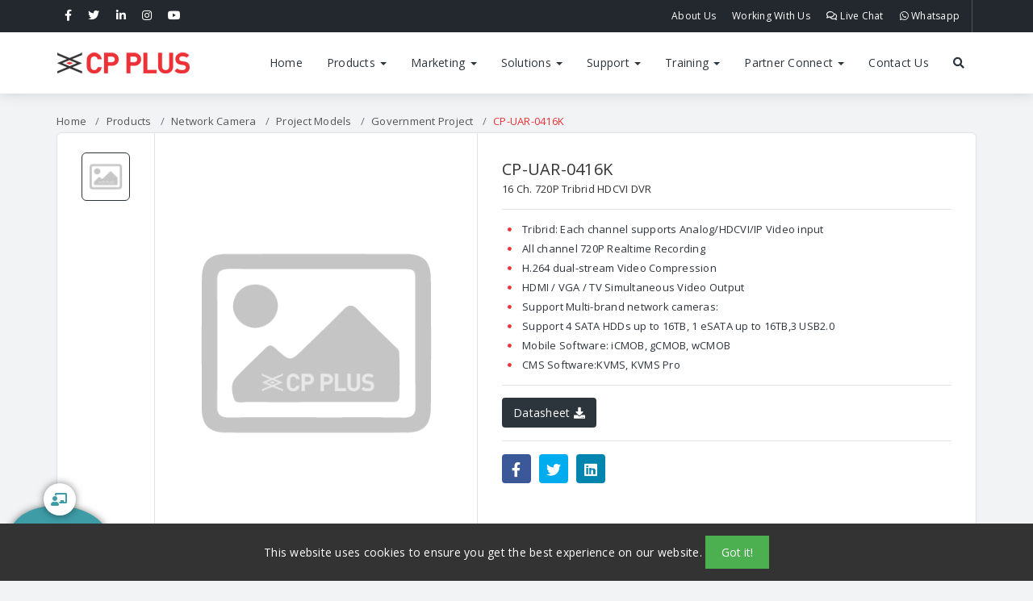

--- FILE ---
content_type: text/html; charset=utf-8
request_url: https://www.cpplusworld.com/cp-uar-0416k
body_size: 62265
content:
<!DOCTYPE html>
<html lang="en">
<head>
    <meta charset="utf-8" />
    <meta name="viewport" content="width=device-width">

    
        <meta name="description" content="16 Ch. 720P Tribrid HDCVI DVR - Check all features and specifications of CP-UAR-0416K,Government Project,Project Models,online at Cpplusworld.com">
        <meta name="keywords" content="CP-UAR-0416K,Project Models,Government Project,CP Plus, Cpplusworld.com">
        <meta name="title" content="CP-UAR-0416K-16 Ch. 720P Tribrid HDCVI DVR | Cp Plus | Cpplusworld.com">
        <meta itemscope itemprop="CP-UAR-0416K" content="CP-UAR-0416K">
        <title>CP-UAR-0416K-16 Ch. 720P Tribrid HDCVI DVR | Cp Plus | Cpplusworld.com</title>
        <script type="application/ld+json">
        {
          "@context": "https://schema.org",
          "@type": "BreadcrumbList",
          "itemListElement": [
            {
              "@type": "ListItem",
              "position": 1,
              "name": "Home",
              "item": "https://www.cpplusworld.com/"
            },
            {
              "@type": "ListItem",
              "position": 2,
              "name": "cp-uar-0416k",
              "item": "https://www.cpplusworld.com/cp-uar-0416k"
            }
          ]
        }
    </script>

    <!-- ================== BEGIN BASE CSS STYLE ================== -->
    <link href="https://fonts.googleapis.com/css?family=Open+Sans:300,400,600,700" rel="stylesheet" />
    <link href="/assets/css/app.min.css" rel="stylesheet" />

    <link href="/assets/css/custom.css?ch=23234322266" rel="stylesheet" />
    <link href="/assets/css/resposive.css" rel="stylesheet" />

    <script id="dynamicJSONFAQ" type="application/ld+json">

    </script>

    <script src="/assets/js/app.min.js"></script>
    <script src="/assets/js/bxslider.js"></script>


    <!-- Global site tag (gtag.js) - Google Analytics -->
    <script async src="https://www.googletagmanager.com/gtag/js?id=UA-69698120-1"></script>

    <script>
        window.dataLayer = window.dataLayer || [];
        function gtag() { dataLayer.push(arguments); }
        gtag('js', new Date());

        gtag('config', 'UA-69698120-1');
    </script>

    <!-- Global site tag (gtag.js) - Google Ads: 10900160250 -->
    <script async src="https://www.googletagmanager.com/gtag/js?id=AW-10900160250"></script>
    <script>
        window.dataLayer = window.dataLayer || [];
        function gtag() { dataLayer.push(arguments); }
        gtag('js', new Date());

        gtag('config', 'AW-10900160250');
    </script>




    <!-- ================== END BASE CSS STYLE ================== -->
    <!-- jQuery (necessary for Bootstrap's JavaScript plugins) -->

    <script>
        function imgError(image) {
            image.onerror = "";
            image.src = "/images/noshortimage.jpg";
            return true;
        }
    </script>




    <!-- Meta Pixel Code -->
    <script>
        !function (f, b, e, v, n, t, s) {
            if (f.fbq) return; n = f.fbq = function () {
                n.callMethod ?
                    n.callMethod.apply(n, arguments) : n.queue.push(arguments)
            };
            if (!f._fbq) f._fbq = n; n.push = n; n.loaded = !0; n.version = '2.0';
            n.queue = []; t = b.createElement(e); t.async = !0;
            t.src = v; s = b.getElementsByTagName(e)[0];
            s.parentNode.insertBefore(t, s)
        }(window, document, 'script',
            'https://connect.facebook.net/en_US/fbevents.js');
        fbq('init', '1191281258368868');
        fbq('track', 'PageView');
        fbq('track', 'ViewContent');
    </script>

    <!-- End Meta Pixel Code -->

    <script src="https://translate.google.com/translate_a/element.js?cb=googleTranslateElementInit" type="text/javascript" defer></script>
    <script defer>

        //function googleTranslateElementInit() {
        //    new google.translate.TranslateElement({ pageLanguage: 'en' }, 'google_translate_element');
        //}
        function googleTranslateElementInit() {
            new google.translate.TranslateElement({ pageLanguage: 'en', apiKey: 'AIzaSyA7F0QityObtJPEe9qBqCwWYI1_LwkltO0' }, 'google_translate_element');
            //const googlebutton = await document.getElementsByClassName('goog-te-combo');
            //googlebutton[0].className = 'goog-te-combo btn btn-success';

            try {
                const poweredby = document.getElementsByClassName('skiptranslate goog-te-gadget');
                poweredby[0].firstChild.nextSibling.remove();
            } catch (err) {
                console.log(err);
            }
            try {
                //const googlelogo =
                    document.getElementsByClassName('VIpgJd-ZVi9od-l4eHX-hSRGPd')[0].remove();
            } catch (err) { console.log(err);}
            //const googlelogo1 = document.getElementsByClassName('VIpgJd-ZVi9od-TvD9Pc-hSRGPd')[0].remove();

        }


    </script>
    <script>
        // $(window).load(function () {
        try {
            setTimeout(function () {
                if ($("select.goog-te-combo option:first").val() == '') {

                    $("select.goog-te-combo option:first").text('English');
                }
            }, 1000);
        } catch { }
        //});
        //$(document).ready(function () {
        //    setTimeout(function () {
        //        //alert('s');
        //        googleTranslateElementInit();
        //    }, 1000);
        //})
    </script>
    <style>
        body {
            top: 0px !important;
        }

        .skiptranslate iframe {
            display: none;
        }

        #google_translate_element {
            border-left: 1px solid rgb(255 255 255 / 20%);
            height: 40px;
            padding-left: 5px;
            margin-left: 5px;
        }

            #google_translate_element .select.goog-te-combo {
                background: transparent !important;
            }

            #google_translate_element select.goog-te-combo {
                background: transparent !important;
                color: #fff;
                border-radius: 4px;
                border-color: rgb(255 255 255 / 20%);
                padding: 3px;
                margin-top: 7px;
                margin-left: 10px;
            }

                #google_translate_element select.goog-te-combo:focus {
                    border-color: rgb(255 255 255 / 20%);
                }

                #google_translate_element select.goog-te-combo option {
                    color: #333;
                }
    </style>
    <style>
        .ui-autocomplete {
            top: 63px !important;
            left: 1px !important;
            width: 251px !important;
            max-height: 336px !important;
            min-height: 36px !important;
            scroll-behavior: smooth;
        }

        .goog-logo-link {
            display: none !important;
        }

        .goog-te-gadget {
            color: transparent !important;
        }

        .goog-te-banner-frame.skiptranslate {
            display: none !important;
        }

        div#goog-gt-tt {
            display: none !important;
        }

        .VIpgJd-yAWNEb-VIpgJd-fmcmS-sn54Q {
            background: transparent !important;
            box-shadow: none !important;
        }
    </style>




<script type="text/javascript">!function(T,l,y){var S=T.location,k="script",D="instrumentationKey",C="ingestionendpoint",I="disableExceptionTracking",E="ai.device.",b="toLowerCase",w="crossOrigin",N="POST",e="appInsightsSDK",t=y.name||"appInsights";(y.name||T[e])&&(T[e]=t);var n=T[t]||function(d){var g=!1,f=!1,m={initialize:!0,queue:[],sv:"5",version:2,config:d};function v(e,t){var n={},a="Browser";return n[E+"id"]=a[b](),n[E+"type"]=a,n["ai.operation.name"]=S&&S.pathname||"_unknown_",n["ai.internal.sdkVersion"]="javascript:snippet_"+(m.sv||m.version),{time:function(){var e=new Date;function t(e){var t=""+e;return 1===t.length&&(t="0"+t),t}return e.getUTCFullYear()+"-"+t(1+e.getUTCMonth())+"-"+t(e.getUTCDate())+"T"+t(e.getUTCHours())+":"+t(e.getUTCMinutes())+":"+t(e.getUTCSeconds())+"."+((e.getUTCMilliseconds()/1e3).toFixed(3)+"").slice(2,5)+"Z"}(),iKey:e,name:"Microsoft.ApplicationInsights."+e.replace(/-/g,"")+"."+t,sampleRate:100,tags:n,data:{baseData:{ver:2}}}}var h=d.url||y.src;if(h){function a(e){var t,n,a,i,r,o,s,c,u,p,l;g=!0,m.queue=[],f||(f=!0,t=h,s=function(){var e={},t=d.connectionString;if(t)for(var n=t.split(";"),a=0;a<n.length;a++){var i=n[a].split("=");2===i.length&&(e[i[0][b]()]=i[1])}if(!e[C]){var r=e.endpointsuffix,o=r?e.location:null;e[C]="https://"+(o?o+".":"")+"dc."+(r||"services.visualstudio.com")}return e}(),c=s[D]||d[D]||"",u=s[C],p=u?u+"/v2/track":d.endpointUrl,(l=[]).push((n="SDK LOAD Failure: Failed to load Application Insights SDK script (See stack for details)",a=t,i=p,(o=(r=v(c,"Exception")).data).baseType="ExceptionData",o.baseData.exceptions=[{typeName:"SDKLoadFailed",message:n.replace(/\./g,"-"),hasFullStack:!1,stack:n+"\nSnippet failed to load ["+a+"] -- Telemetry is disabled\nHelp Link: https://go.microsoft.com/fwlink/?linkid=2128109\nHost: "+(S&&S.pathname||"_unknown_")+"\nEndpoint: "+i,parsedStack:[]}],r)),l.push(function(e,t,n,a){var i=v(c,"Message"),r=i.data;r.baseType="MessageData";var o=r.baseData;return o.message='AI (Internal): 99 message:"'+("SDK LOAD Failure: Failed to load Application Insights SDK script (See stack for details) ("+n+")").replace(/\"/g,"")+'"',o.properties={endpoint:a},i}(0,0,t,p)),function(e,t){if(JSON){var n=T.fetch;if(n&&!y.useXhr)n(t,{method:N,body:JSON.stringify(e),mode:"cors"});else if(XMLHttpRequest){var a=new XMLHttpRequest;a.open(N,t),a.setRequestHeader("Content-type","application/json"),a.send(JSON.stringify(e))}}}(l,p))}function i(e,t){f||setTimeout(function(){!t&&m.core||a()},500)}var e=function(){var n=l.createElement(k);n.src=h;var e=y[w];return!e&&""!==e||"undefined"==n[w]||(n[w]=e),n.onload=i,n.onerror=a,n.onreadystatechange=function(e,t){"loaded"!==n.readyState&&"complete"!==n.readyState||i(0,t)},n}();y.ld<0?l.getElementsByTagName("head")[0].appendChild(e):setTimeout(function(){l.getElementsByTagName(k)[0].parentNode.appendChild(e)},y.ld||0)}try{m.cookie=l.cookie}catch(p){}function t(e){for(;e.length;)!function(t){m[t]=function(){var e=arguments;g||m.queue.push(function(){m[t].apply(m,e)})}}(e.pop())}var n="track",r="TrackPage",o="TrackEvent";t([n+"Event",n+"PageView",n+"Exception",n+"Trace",n+"DependencyData",n+"Metric",n+"PageViewPerformance","start"+r,"stop"+r,"start"+o,"stop"+o,"addTelemetryInitializer","setAuthenticatedUserContext","clearAuthenticatedUserContext","flush"]),m.SeverityLevel={Verbose:0,Information:1,Warning:2,Error:3,Critical:4};var s=(d.extensionConfig||{}).ApplicationInsightsAnalytics||{};if(!0!==d[I]&&!0!==s[I]){var c="onerror";t(["_"+c]);var u=T[c];T[c]=function(e,t,n,a,i){var r=u&&u(e,t,n,a,i);return!0!==r&&m["_"+c]({message:e,url:t,lineNumber:n,columnNumber:a,error:i}),r},d.autoExceptionInstrumented=!0}return m}(y.cfg);function a(){y.onInit&&y.onInit(n)}(T[t]=n).queue&&0===n.queue.length?(n.queue.push(a),n.trackPageView({})):a()}(window,document,{
src: "https://js.monitor.azure.com/scripts/b/ai.2.min.js", // The SDK URL Source
crossOrigin: "anonymous", 
cfg: { // Application Insights Configuration
    connectionString: 'InstrumentationKey=e194b1c4-7d43-463a-b7ba-2de809a20d1f;IngestionEndpoint=https://centralindia-0.in.applicationinsights.azure.com/;LiveEndpoint=https://centralindia.livediagnostics.monitor.azure.com/;ApplicationId=cd9ec56a-a65c-4b42-afbc-fee3735e3f4b'
}});</script></head>

<body>
    <style>
    #cookieConsent {
        position: fixed;
        bottom: 0;
        left: 0;
        width: 100%;
        background-color: #333;
        color: white;
        text-align: center;
        padding: 15px;
        display: none;
        z-index: 99999 !important;
    }

        #cookieConsent button {
            background-color: #4CAF50;
            color: white;
            border: none;
            padding: 10px 20px;
            cursor: pointer;
        }
</style>
<script>
    function acceptCookies() {
        // document.cookie = "cookiesAccepted=true; max-age=" + 60*60*24*30 + "; path=/";
        // document.getElementById('cookieConsent').style.display = 'none';

        const d = new Date();
        d.setTime(d.getTime() + (30 * 24 * 60 * 60 * 1000)); // 30 days in milliseconds
        let expires = "expires=" + d.toUTCString();
        document.cookie = "cookiesAccepted=true; " + expires + "; path=/";
        document.getElementById('cookieConsent').style.display = 'none';
        console.log("Cookie set: " + document.cookie); // Debugging line
    }

    function checkCookieConsent() {
        // if (!document.cookie.split('; ').find(row => row.startsWith('cookiesAccepted'))) {
        //     document.getElementById('cookieConsent').style.display = 'block';
        // }

        let cookies = document.cookie.split(';');
        let cookieFound = false;
        for (let i = 0; i < cookies.length; i++) {
            let cookie = cookies[i].trim();
            if (cookie.indexOf('cookiesAccepted=') == 0) {
                cookieFound = true;
                break;
            }
        }
        if (!cookieFound) {
            document.getElementById('cookieConsent').style.display = 'block';
        }
        console.log("Cookies: " + document.cookie); // Debugging line
    }

    window.onload = checkCookieConsent;
</script>

<div id="cookieConsent">
    This website uses cookies to ensure you get the best experience on our website.
    <button onclick="acceptCookies()">Got it!</button>
</div>
    <div class="preloader"></div>
    <div id="page-container" class="fade">
        <!-- BEGIN #top-nav -->
        <div id="top-nav" class="top-nav">
            <!-- BEGIN container -->
            <div class="container">
                <div class="collapse navbar-collapse">
                    <ul class="nav navbar-nav">
                        <li><a aria-label="Facebook" href="https://www.facebook.com/cpplusworld/" target="_blank"><i class="fab fa-facebook-f f-s-14"></i></a></li>
                        <li><a aria-label="Twitter" href="https://twitter.com/cpplusglobal" target="_blank"><i class="fab fa-twitter f-s-14"></i></a></li>
                        <li><a aria-label="Linkedin" href="https://www.linkedin.com/company/cp-plus-gmbh-&-co-kg" target="_blank"><i class="fab fa-linkedin-in f-s-14"></i></a></li>
                        <li><a aria-label="Instagram" href="https://www.instagram.com/cpplusworld/" target="_blank"><i class="fab fa-instagram f-s-14"></i></a></li>
                        <li><a aria-label="Youtube" href="https://www.youtube.com/channel/UCitM8zALS6Zb750LE_fx-Pg" target="_blank"><i class="fab fa-youtube f-s-14"></i></a></li>
                    </ul>
                    <ul class="nav navbar-nav navbar-right">
                        <li><a href="/about">About Us</a></li>
                        <li><a href="/working-with-us">Working With Us</a></li>

                        <li><a href="/livechat"><i class="far fa-comments"></i> Live Chat</a></li>
                        <li><a href="https://api.whatsapp.com/send?phone=+918800952952&text=Hi" target="_blank"><i class="fab fa-whatsapp"></i> Whatsapp</a></li>
                        <li>
                            <div id="google_translate_element"></div>
                        </li>
                    </ul>

                </div>
            </div>
            <!-- END container -->
        </div>
        <!-- END #top-nav -->
        <!-- BEGIN #header -->
        <div id="header" class="header" data-fixed-top="true">
            <!-- BEGIN container -->
            <div class="container">
                <!-- BEGIN header-container -->
                <div class="header-container">
                    <!-- BEGIN navbar-toggle -->
                    <button type="button" class="navbar-toggle collapsed" data-toggle="collapse" data-target="#navbar-collapse" name="metrouibutton">
                        <span class="icon-bar"></span>
                        <span class="icon-bar"></span>
                        <span class="icon-bar"></span>
                    </button>
                    <!-- END navbar-toggle -->
                    <!-- BEGIN header-logo -->
                    <div class="header-logo">
                        <a href="/">
                            <img src="/assets/img/logo.png" alt="CP Plus World">
                        </a>
                    </div>
                    <!-- END header-logo -->
                    <!-- BEGIN header-nav -->
                    <div class="header-nav">
                        <div class=" collapse navbar-collapse" id="navbar-collapse">
                            <ul class="nav pull-right">
                                <li><a href="/">Home</a></li>
                                <li class="dropdown dropdown-full-width dropdown-hover">
                                    <a href="#" data-toggle="dropdown">
                                        Products
                                        <b class="caret"></b>
                                        <span class="arrow top"></span>
                                    </a>
                                    <!-- BEGIN dropdown-menu -->
                                    <div class="dropdown-menu prod-menu product-meu-list p-0">
                                        <!-- BEGIN dropdown-menu-container -->
                                        <div class="dropdown-menu-container">
                                            <!-- BEGIN dropdown-menu-sidebar -->
                                            <div class="dropdown-menu-sidebar" id="menmenu">
                                                <strong class="title">Product Categories</strong>
                                                <ul class="dropdown-menu-list">
                                                                <li>
                                                                        <a class="sub-cat-hover active" href="/products/network-camera" data-target="5">Network Camera</a>
                                                                    <div class="dropdown-menu-content sub-cat-list" id="div_5">
                                                                        <strong class="title">Sub Categories</strong>

                                                                            <ul class="dropdown-menu-list">
                                                                                    <li>
                                                                                        <a href="/products/network-camera/2-mp">
                                                                                            <i class="fa fa-fw fa-angle-right text-muted"></i>
                                                                                            2 MP
                                                                                        </a>
                                                                                    </li>
                                                                                    <li>
                                                                                        <a href="/products/network-camera/4-mp">
                                                                                            <i class="fa fa-fw fa-angle-right text-muted"></i>
                                                                                            4 MP
                                                                                        </a>
                                                                                    </li>
                                                                                    <li>
                                                                                        <a href="/products/network-camera/6-mp">
                                                                                            <i class="fa fa-fw fa-angle-right text-muted"></i>
                                                                                            6 MP
                                                                                        </a>
                                                                                    </li>
                                                                                    <li>
                                                                                        <a href="/products/network-camera/8-mp">
                                                                                            <i class="fa fa-fw fa-angle-right text-muted"></i>
                                                                                            8 MP
                                                                                        </a>
                                                                                    </li>
                                                                                    <li>
                                                                                        <a href="/products/network-camera/project-models">
                                                                                            <i class="fa fa-fw fa-angle-right text-muted"></i>
                                                                                            Project Models
                                                                                        </a>
                                                                                    </li>
                                                                            </ul>
                                                                        <div class="cat-pic">
                                                                            <img src="/prodassets/category/830fb3d8-3498-4e24-8993-9505045e7940.webp" alt="Network Camera" onerror="this.src='/images/noshortimage.jpg';" loading="lazy">
                                                                        </div>

                                                                    </div>
                                                                </li>
                                                                <li>
                                                                        <a class="sub-cat-hover" href="/products/nvr" data-target="4">Network Video Recorder (NVR)</a>
                                                                    <div class="dropdown-menu-content sub-cat-list" id="div_4">
                                                                        <strong class="title">Sub Categories</strong>

                                                                            <ul class="dropdown-menu-list">
                                                                                    <li>
                                                                                        <a href="/products/nvr/4-ch">
                                                                                            <i class="fa fa-fw fa-angle-right text-muted"></i>
                                                                                            4 Ch.
                                                                                        </a>
                                                                                    </li>
                                                                                    <li>
                                                                                        <a href="/products/nvr/8-ch">
                                                                                            <i class="fa fa-fw fa-angle-right text-muted"></i>
                                                                                            8 Ch.
                                                                                        </a>
                                                                                    </li>
                                                                                    <li>
                                                                                        <a href="/products/nvr/16-ch">
                                                                                            <i class="fa fa-fw fa-angle-right text-muted"></i>
                                                                                            16 Ch.
                                                                                        </a>
                                                                                    </li>
                                                                                    <li>
                                                                                        <a href="/products/nvr/32-ch">
                                                                                            <i class="fa fa-fw fa-angle-right text-muted"></i>
                                                                                            32 Ch.
                                                                                        </a>
                                                                                    </li>
                                                                                    <li>
                                                                                        <a href="/products/nvr/64-ch">
                                                                                            <i class="fa fa-fw fa-angle-right text-muted"></i>
                                                                                            64 Ch.
                                                                                        </a>
                                                                                    </li>
                                                                                    <li>
                                                                                        <a href="/products/nvr/128-ch">
                                                                                            <i class="fa fa-fw fa-angle-right text-muted"></i>
                                                                                            128 Ch.
                                                                                        </a>
                                                                                    </li>
                                                                                    <li>
                                                                                        <a href="/products/nvr/videodecoder">
                                                                                            <i class="fa fa-fw fa-angle-right text-muted"></i>
                                                                                            Video Decoder
                                                                                        </a>
                                                                                    </li>
                                                                            </ul>
                                                                        <div class="cat-pic">
                                                                            <img src="/prodassets/category/f2105db4-aa2c-4294-a27e-8bf49b2b5af0.webp" alt="Network Video Recorder (NVR)" onerror="this.src='/images/noshortimage.jpg';" loading="lazy">
                                                                        </div>

                                                                    </div>
                                                                </li>
                                                                <li>
                                                                        <a class="sub-cat-hover" href="/products/analog-hd-camera" data-target="9">Analog HD Camera</a>
                                                                    <div class="dropdown-menu-content sub-cat-list" id="div_9">
                                                                        <strong class="title">Sub Categories</strong>

                                                                            <ul class="dropdown-menu-list">
                                                                                    <li>
                                                                                        <a href="/products/analog-hd-camera/2-4-mp">
                                                                                            <i class="fa fa-fw fa-angle-right text-muted"></i>
                                                                                            2.4 MP
                                                                                        </a>
                                                                                    </li>
                                                                                    <li>
                                                                                        <a href="/products/analog-hd-camera/5-mp">
                                                                                            <i class="fa fa-fw fa-angle-right text-muted"></i>
                                                                                            5 MP
                                                                                        </a>
                                                                                    </li>
                                                                                    <li>
                                                                                        <a href="/products/analog-hd-camera/4k">
                                                                                            <i class="fa fa-fw fa-angle-right text-muted"></i>
                                                                                            4K
                                                                                        </a>
                                                                                    </li>
                                                                            </ul>
                                                                        <div class="cat-pic">
                                                                            <img src="/prodassets/category/65b99d25-cffb-4143-9524-416b3345b656.webp" alt="Analog HD Camera" onerror="this.src='/images/noshortimage.jpg';" loading="lazy">
                                                                        </div>

                                                                    </div>
                                                                </li>
                                                                <li>
                                                                        <a class="sub-cat-hover" href="/products/dvr" data-target="8">Digital Video Recorder (DVR)</a>
                                                                    <div class="dropdown-menu-content sub-cat-list" id="div_8">
                                                                        <strong class="title">Sub Categories</strong>

                                                                            <ul class="dropdown-menu-list">
                                                                                    <li>
                                                                                        <a href="/products/dvr/4-ch">
                                                                                            <i class="fa fa-fw fa-angle-right text-muted"></i>
                                                                                            4 Ch.
                                                                                        </a>
                                                                                    </li>
                                                                                    <li>
                                                                                        <a href="/products/dvr/8-ch">
                                                                                            <i class="fa fa-fw fa-angle-right text-muted"></i>
                                                                                            8 Ch.
                                                                                        </a>
                                                                                    </li>
                                                                                    <li>
                                                                                        <a href="/products/dvr/16-ch">
                                                                                            <i class="fa fa-fw fa-angle-right text-muted"></i>
                                                                                            16 Ch.
                                                                                        </a>
                                                                                    </li>
                                                                                    <li>
                                                                                        <a href="/products/dvr/32-ch">
                                                                                            <i class="fa fa-fw fa-angle-right text-muted"></i>
                                                                                            32 Ch.
                                                                                        </a>
                                                                                    </li>
                                                                            </ul>
                                                                        <div class="cat-pic">
                                                                            <img src="/prodassets/category/1b6e29db-59b1-4f5c-acf6-ec8b5407a54e.png" alt="Digital Video Recorder (DVR)" onerror="this.src='/images/noshortimage.jpg';" loading="lazy">
                                                                        </div>

                                                                    </div>
                                                                </li>
                                                                <li>
                                                                        <a class="sub-cat-hover" href="/products/onlineproducts" data-target="158">Online Products</a>
                                                                    <div class="dropdown-menu-content sub-cat-list" id="div_158">
                                                                        <strong class="title">Sub Categories</strong>

                                                                            <ul class="dropdown-menu-list">
                                                                                    <li>
                                                                                        <a href="/products/onlineproducts/analogwiredkit">
                                                                                            <i class="fa fa-fw fa-angle-right text-muted"></i>
                                                                                            Analog Wired Kit
                                                                                        </a>
                                                                                    </li>
                                                                            </ul>
                                                                        <div class="cat-pic">
                                                                            <img src="/prodassets/category/e99bae5e-def5-4fae-8725-bdd890a9d1e4.png" alt="Online Products" onerror="this.src='/images/noshortimage.jpg';" loading="lazy">
                                                                        </div>

                                                                    </div>
                                                                </li>
                                                                <li>
                                                                        <a class="sub-cat-hover" href="/products/illumax" data-target="168">illumax</a>
                                                                    <div class="dropdown-menu-content sub-cat-list" id="div_168">
                                                                        <strong class="title">Sub Categories</strong>

                                                                            <ul class="dropdown-menu-list">
                                                                                    <li>
                                                                                        <a href="/products/illumax/network">
                                                                                            <i class="fa fa-fw fa-angle-right text-muted"></i>
                                                                                            Network
                                                                                        </a>
                                                                                    </li>
                                                                                    <li>
                                                                                        <a href="/products/illumax/analog">
                                                                                            <i class="fa fa-fw fa-angle-right text-muted"></i>
                                                                                            Analog
                                                                                        </a>
                                                                                    </li>
                                                                            </ul>
                                                                        <div class="cat-pic">
                                                                            <img src="/prodassets/category/b03e1758-3217-4f29-b308-7bbeecf273c8.png" alt="illumax" onerror="this.src='/images/noshortimage.jpg';" loading="lazy">
                                                                        </div>

                                                                    </div>
                                                                </li>
                                                                <li>
                                                                        <a class="sub-cat-hover" href="/products/guard-plus" data-target="137">Guard&#x2B;</a>
                                                                    <div class="dropdown-menu-content sub-cat-list" id="div_137">
                                                                        <strong class="title">Sub Categories</strong>

                                                                            <ul class="dropdown-menu-list">
                                                                                    <li>
                                                                                        <a href="/products/guard-plus/analog">
                                                                                            <i class="fa fa-fw fa-angle-right text-muted"></i>
                                                                                            Analog
                                                                                        </a>
                                                                                    </li>
                                                                            </ul>
                                                                        <div class="cat-pic">
                                                                            <img src="/prodassets/category/5a6486a6-d093-4a28-87f4-f1c649c26f7c.png" alt="Guard&#x2B;" onerror="this.src='/images/noshortimage.jpg';" loading="lazy">
                                                                        </div>

                                                                    </div>
                                                                </li>
                                                                <li>
                                                                        <a class="sub-cat-hover" href="/products/CarKam" data-target="167">CarKam</a>
                                                                    <div class="dropdown-menu-content sub-cat-list" id="div_167">
                                                                        <strong class="title">Sub Categories</strong>

                                                                            <ul class="dropdown-menu-list">
                                                                                    <li>
                                                                                        <a href="/products/CarKam/dashcam">
                                                                                            <i class="fa fa-fw fa-angle-right text-muted"></i>
                                                                                            Dash cam
                                                                                        </a>
                                                                                    </li>
                                                                            </ul>
                                                                        <div class="cat-pic">
                                                                            <img src="/prodassets/category/0ccd0f50-6098-46c0-83d8-0f9eaf6b5d48.png" alt="CarKam" onerror="this.src='/images/noshortimage.jpg';" loading="lazy">
                                                                        </div>

                                                                    </div>
                                                                </li>
                                                                <li>
                                                                        <a class="sub-cat-hover" href="/products/speed-dome" data-target="3">Speed Dome(PTZ)</a>
                                                                    <div class="dropdown-menu-content sub-cat-list" id="div_3">
                                                                        <strong class="title">Sub Categories</strong>

                                                                            <ul class="dropdown-menu-list">
                                                                                    <li>
                                                                                        <a href="/products/speed-dome/network">
                                                                                            <i class="fa fa-fw fa-angle-right text-muted"></i>
                                                                                            Network
                                                                                        </a>
                                                                                    </li>
                                                                            </ul>
                                                                        <div class="cat-pic">
                                                                            <img src="/prodassets/category/daa552f4-34da-446e-92b9-975fb459a9c1.jpg" alt="Speed Dome(PTZ)" onerror="this.src='/images/noshortimage.jpg';" loading="lazy">
                                                                        </div>

                                                                    </div>
                                                                </li>
                                                                <li>
                                                                        <a class="sub-cat-hover" href="/products/ezyhome" data-target="116">EzyHome</a>
                                                                    <div class="dropdown-menu-content sub-cat-list" id="div_116">
                                                                        <strong class="title">Sub Categories</strong>

                                                                            <ul class="dropdown-menu-list">
                                                                                    <li>
                                                                                        <a href="/products/ezyhome/ezykam">
                                                                                            <i class="fa fa-fw fa-angle-right text-muted"></i>
                                                                                            ezyKam&#x2B;
                                                                                        </a>
                                                                                    </li>
                                                                                    <li>
                                                                                        <a href="/products/ezyhome/ezyLiv">
                                                                                            <i class="fa fa-fw fa-angle-right text-muted"></i>
                                                                                            ezyLiv&#x2B;
                                                                                        </a>
                                                                                    </li>
                                                                                    <li>
                                                                                        <a href="/products/ezyhome/sensor">
                                                                                            <i class="fa fa-fw fa-angle-right text-muted"></i>
                                                                                            Sensor
                                                                                        </a>
                                                                                    </li>
                                                                            </ul>
                                                                        <div class="cat-pic">
                                                                            <img src="/prodassets/category/26bd9bc4-5fd5-4b32-a469-c07c7089b824.png" alt="EzyHome" onerror="this.src='/images/noshortimage.jpg';" loading="lazy">
                                                                        </div>

                                                                    </div>
                                                                </li>
                                                                <li>
                                                                        <a class="sub-cat-hover" href="/products/4g router" data-target="176">4G Router</a>
                                                                    <div class="dropdown-menu-content sub-cat-list" id="div_176">
                                                                        <strong class="title">Sub Categories</strong>

                                                                            <ul class="dropdown-menu-list">
                                                                                    <li>
                                                                                        <a href="/products/4g router/router">
                                                                                            <i class="fa fa-fw fa-angle-right text-muted"></i>
                                                                                            Router
                                                                                        </a>
                                                                                    </li>
                                                                            </ul>
                                                                        <div class="cat-pic">
                                                                            <img src="/prodassets/category/07098954-08a1-4daa-bf60-310584afbad0.jpg" alt="4G Router" onerror="this.src='/images/noshortimage.jpg';" loading="lazy">
                                                                        </div>

                                                                    </div>
                                                                </li>
                                                                <li>
                                                                        <a class="sub-cat-hover" href="/products/locks" data-target="178">Locks</a>
                                                                    <div class="dropdown-menu-content sub-cat-list" id="div_178">
                                                                        <strong class="title">Sub Categories</strong>

                                                                            <ul class="dropdown-menu-list">
                                                                                    <li>
                                                                                        <a href="/products/locks/rimlock">
                                                                                            <i class="fa fa-fw fa-angle-right text-muted"></i>
                                                                                            RIM Lock
                                                                                        </a>
                                                                                    </li>
                                                                                    <li>
                                                                                        <a href="/products/locks/door-lock">
                                                                                            <i class="fa fa-fw fa-angle-right text-muted"></i>
                                                                                            Door Lock
                                                                                        </a>
                                                                                    </li>
                                                                            </ul>
                                                                        <div class="cat-pic">
                                                                            <img src="/prodassets/category/0d15f524-5444-4993-9477-2be91f85878f.webp" alt="Locks" onerror="this.src='/images/noshortimage.jpg';" loading="lazy">
                                                                        </div>

                                                                    </div>
                                                                </li>
                                                                <li>
                                                                        <a class="sub-cat-hover" href="/products/video-door-phones" data-target="1">Video Door Phones</a>
                                                                    <div class="dropdown-menu-content sub-cat-list" id="div_1">
                                                                        <strong class="title">Sub Categories</strong>

                                                                            <ul class="dropdown-menu-list">
                                                                                    <li>
                                                                                        <a href="/products/video-door-phones/villa">
                                                                                            <i class="fa fa-fw fa-angle-right text-muted"></i>
                                                                                            Villa
                                                                                        </a>
                                                                                    </li>
                                                                            </ul>
                                                                        <div class="cat-pic">
                                                                            <img src="/prodassets/category/eab6abfe-d4b8-43bd-b543-c1faf9a9462c.png" alt="Video Door Phones" onerror="this.src='/images/noshortimage.jpg';" loading="lazy">
                                                                        </div>

                                                                    </div>
                                                                </li>
                                                                <li>
                                                                        <a class="sub-cat-hover" href="/products/time-attendence" data-target="2">Time &amp; Attendance</a>
                                                                    <div class="dropdown-menu-content sub-cat-list" id="div_2">
                                                                        <strong class="title">Sub Categories</strong>

                                                                            <ul class="dropdown-menu-list">
                                                                                    <li>
                                                                                        <a href="/products/time-attendence/biometric">
                                                                                            <i class="fa fa-fw fa-angle-right text-muted"></i>
                                                                                            Biometric
                                                                                        </a>
                                                                                    </li>
                                                                            </ul>
                                                                        <div class="cat-pic">
                                                                            <img src="/prodassets/category/4aa8c9e7-83f5-4c6e-bc63-2384916ccf4b.webp" alt="Time &amp; Attendance" onerror="this.src='/images/noshortimage.jpg';" loading="lazy">
                                                                        </div>

                                                                    </div>
                                                                </li>
                                                                <li>
                                                                        <a class="sub-cat-hover" href="/products/mobile-surveillance" data-target="6">Mobile Surveillance</a>
                                                                    <div class="dropdown-menu-content sub-cat-list" id="div_6">
                                                                        <strong class="title">Sub Categories</strong>

                                                                            <ul class="dropdown-menu-list">
                                                                                    <li>
                                                                                        <a href="/products/mobile-surveillance/mobile-camera">
                                                                                            <i class="fa fa-fw fa-angle-right text-muted"></i>
                                                                                            Mobile Camera
                                                                                        </a>
                                                                                    </li>
                                                                                    <li>
                                                                                        <a href="/products/mobile-surveillance/mobile-digital-video-recorder-dvr">
                                                                                            <i class="fa fa-fw fa-angle-right text-muted"></i>
                                                                                            Mobile Digital Video Recorder(MDVR)
                                                                                        </a>
                                                                                    </li>
                                                                                    <li>
                                                                                        <a href="/products/mobile-surveillance/mobile-network-video-recorder-nvr">
                                                                                            <i class="fa fa-fw fa-angle-right text-muted"></i>
                                                                                            Mobile Network Video Recorder(MNVR)
                                                                                        </a>
                                                                                    </li>
                                                                                    <li>
                                                                                        <a href="/products/mobile-surveillance/body-worn-camera">
                                                                                            <i class="fa fa-fw fa-angle-right text-muted"></i>
                                                                                            Body Worn Camera
                                                                                        </a>
                                                                                    </li>
                                                                            </ul>
                                                                        <div class="cat-pic">
                                                                            <img src="/prodassets/category/18b15234-2aad-4112-8e5a-af0378617de0.png" alt="Mobile Surveillance" onerror="this.src='/images/noshortimage.jpg';" loading="lazy">
                                                                        </div>

                                                                    </div>
                                                                </li>
                                                                <li>
                                                                        <a class="sub-cat-hover" href="/products/storage" data-target="149">Storage</a>
                                                                    <div class="dropdown-menu-content sub-cat-list" id="div_149">
                                                                        <strong class="title">Sub Categories</strong>

                                                                            <ul class="dropdown-menu-list">
                                                                                    <li>
                                                                                        <a href="/products/storage/network_storage">
                                                                                            <i class="fa fa-fw fa-angle-right text-muted"></i>
                                                                                            Network Storage
                                                                                        </a>
                                                                                    </li>
                                                                                    <li>
                                                                                        <a href="/products/storage/video_storage">
                                                                                            <i class="fa fa-fw fa-angle-right text-muted"></i>
                                                                                            Video Storage
                                                                                        </a>
                                                                                    </li>
                                                                            </ul>
                                                                        <div class="cat-pic">
                                                                            <img src="/prodassets/category/defbfa5e-9276-4780-9f2a-ad799edf9818.jpg" alt="Storage" onerror="this.src='/images/noshortimage.jpg';" loading="lazy">
                                                                        </div>

                                                                    </div>
                                                                </li>
                                                                <li>
                                                                        <a class="sub-cat-hover" href="/products/switches" data-target="152">Switches</a>
                                                                    <div class="dropdown-menu-content sub-cat-list" id="div_152">
                                                                        <strong class="title">Sub Categories</strong>

                                                                            <ul class="dropdown-menu-list">
                                                                                    <li>
                                                                                        <a href="/products/switches/poe">
                                                                                            <i class="fa fa-fw fa-angle-right text-muted"></i>
                                                                                            PoE
                                                                                        </a>
                                                                                    </li>
                                                                            </ul>
                                                                        <div class="cat-pic">
                                                                            <img src="/prodassets/category/290aaf23-bdf9-464a-957e-8164000f99dd.webp" alt="Switches" onerror="this.src='/images/noshortimage.jpg';" loading="lazy">
                                                                        </div>

                                                                    </div>
                                                                </li>
                                                                <li>
                                                                        <a class="sub-cat-hover" href="/products/memory" data-target="177">Memory</a>
                                                                    <div class="dropdown-menu-content sub-cat-list" id="div_177">
                                                                        <strong class="title">Sub Categories</strong>

                                                                            <ul class="dropdown-menu-list">
                                                                                    <li>
                                                                                        <a href="/products/memory/sd-card">
                                                                                            <i class="fa fa-fw fa-angle-right text-muted"></i>
                                                                                            SD Card
                                                                                        </a>
                                                                                    </li>
                                                                            </ul>
                                                                        <div class="cat-pic">
                                                                            <img src="/prodassets/category/618eadee-01bc-4f94-a0e9-e55823c3a2ab.webp" alt="Memory" onerror="this.src='/images/noshortimage.jpg';" loading="lazy">
                                                                        </div>

                                                                    </div>
                                                                </li>
                                                                <li>
                                                                        <a class="sub-cat-hover" href="/products/Interactivedisplay" data-target="172">Interactive Display</a>
                                                                    <div class="dropdown-menu-content sub-cat-list" id="div_172">
                                                                        <strong class="title">Sub Categories</strong>

                                                                            <ul class="dropdown-menu-list">
                                                                                    <li>
                                                                                        <a href="/products/Interactivedisplay/86-inches-interactive-display">
                                                                                            <i class="fa fa-fw fa-angle-right text-muted"></i>
                                                                                            86 inches Interactive Display
                                                                                        </a>
                                                                                    </li>
                                                                                    <li>
                                                                                        <a href="/products/Interactivedisplay/75-inches-interactive-display">
                                                                                            <i class="fa fa-fw fa-angle-right text-muted"></i>
                                                                                            75 inches Interactive Display
                                                                                        </a>
                                                                                    </li>
                                                                                    <li>
                                                                                        <a href="/products/Interactivedisplay/65-inches-interactive-display">
                                                                                            <i class="fa fa-fw fa-angle-right text-muted"></i>
                                                                                            65 inches Interactive Display
                                                                                        </a>
                                                                                    </li>
                                                                            </ul>
                                                                        <div class="cat-pic">
                                                                            <img src="/prodassets/category/70d6ceeb-4840-4fbf-85c3-04e4beafc4c3.webp" alt="Interactive Display" onerror="this.src='/images/noshortimage.jpg';" loading="lazy">
                                                                        </div>

                                                                    </div>
                                                                </li>
                                                                <li>
                                                                        <a class="sub-cat-hover" href="/products/accessories" data-target="10">Accessories</a>
                                                                    <div class="dropdown-menu-content sub-cat-list" id="div_10">
                                                                        <strong class="title">Sub Categories</strong>

                                                                            <ul class="dropdown-menu-list">
                                                                                    <li>
                                                                                        <a href="/products/accessories/power-supply">
                                                                                            <i class="fa fa-fw fa-angle-right text-muted"></i>
                                                                                            Power Supply
                                                                                        </a>
                                                                                    </li>
                                                                                    <li>
                                                                                        <a href="/products/accessories/lenses">
                                                                                            <i class="fa fa-fw fa-angle-right text-muted"></i>
                                                                                            Lenses
                                                                                        </a>
                                                                                    </li>
                                                                                    <li>
                                                                                        <a href="/products/accessories/illuminators">
                                                                                            <i class="fa fa-fw fa-angle-right text-muted"></i>
                                                                                            Illuminators
                                                                                        </a>
                                                                                    </li>
                                                                                    <li>
                                                                                        <a href="/products/accessories/housing">
                                                                                            <i class="fa fa-fw fa-angle-right text-muted"></i>
                                                                                            Housing
                                                                                        </a>
                                                                                    </li>
                                                                                    <li>
                                                                                        <a href="/products/accessories/bracket">
                                                                                            <i class="fa fa-fw fa-angle-right text-muted"></i>
                                                                                            Bracket
                                                                                        </a>
                                                                                    </li>
                                                                                    <li>
                                                                                        <a href="/products/accessories/keyboards">
                                                                                            <i class="fa fa-fw fa-angle-right text-muted"></i>
                                                                                            Keyboards
                                                                                        </a>
                                                                                    </li>
                                                                                    <li>
                                                                                        <a href="/products/accessories/cables">
                                                                                            <i class="fa fa-fw fa-angle-right text-muted"></i>
                                                                                            Cables
                                                                                        </a>
                                                                                    </li>
                                                                                    <li>
                                                                                        <a href="/products/accessories/racks">
                                                                                            <i class="fa fa-fw fa-angle-right text-muted"></i>
                                                                                            Racks
                                                                                        </a>
                                                                                    </li>
                                                                                    <li>
                                                                                        <a href="/products/accessories/metaldetector">
                                                                                            <i class="fa fa-fw fa-angle-right text-muted"></i>
                                                                                            Metal Detector
                                                                                        </a>
                                                                                    </li>
                                                                                    <li>
                                                                                        <a href="/products/accessories/floodlight-camera">
                                                                                            <i class="fa fa-fw fa-angle-right text-muted"></i>
                                                                                            Floodlight camera
                                                                                        </a>
                                                                                    </li>
                                                                                    <li>
                                                                                        <a href="/products/accessories/mic">
                                                                                            <i class="fa fa-fw fa-angle-right text-muted"></i>
                                                                                            Mic
                                                                                        </a>
                                                                                    </li>
                                                                                    <li>
                                                                                        <a href="/products/accessories/connector">
                                                                                            <i class="fa fa-fw fa-angle-right text-muted"></i>
                                                                                            Connector
                                                                                        </a>
                                                                                    </li>
                                                                            </ul>
                                                                        <div class="cat-pic">
                                                                            <img src="/prodassets/category/c845835d-6530-4546-a56c-0ce6b1b6a656.png" alt="Accessories" onerror="this.src='/images/noshortimage.jpg';" loading="lazy">
                                                                        </div>

                                                                    </div>
                                                                </li>
                                                </ul>
                                            </div>

                                            <div class="shop-by-brand">
                                                <strong class="title">Solutions We Offer </strong>
                                                <ul class="dropdown-brand-list m-b-0">
                                                    <li><a href="/banking" data-toggle="tooltip" data-title="Banking" data-placement="bottom"><img src="/assets/img/solution-banking-icon.png" alt="banking solution" /></a></li>
                                                    <li><a href="/education" data-toggle="tooltip" data-title="Campus" data-placement="bottom"><img src="/assets/img/solutions-education-icon.png" alt="campus solution" /></a></li>
                                                    <li><a href="/hospitality-health-care" data-toggle="tooltip" data-title="Hospitality / Health Care" data-placement="bottom"><img src="/assets/img/solution-hospitality-health-care-icon.png" alt="hospitality / health care solution" /></a></li>
                                                    <li><a href="/industrail" data-toggle="tooltip" data-title="Industrial" data-placement="bottom"><img src="/assets/img/solution-industrail-icon.png" alt="Industrial solution" /></a></li>
                                                    <li><a href="/lawenforcement" data-toggle="tooltip" data-title="Law Enforcement" data-placement="bottom"><img src="/assets/img/solution-law-enforcement-icon.png" alt="law enforcement solution" /></a></li>
                                                    <li><a href="/oilgas" data-toggle="tooltip" data-title="Oil & Gas" data-placement="bottom"><img src="/assets/img/solution-oil-gas-icon.png" alt="oil & gas solution" /></a></li>
                                                    <li><a href="/real-estate" data-toggle="tooltip" data-title="Real Estate" data-placement="bottom"><img src="/assets/img/solutions-real-estate-icon.png" alt="real estate solution" /></a></li>
                                                    <li><a href="/retail" data-toggle="tooltip" data-title="Retail" data-placement="bottom"><img src="/assets/img/solutions-shopping-retail-icon.png" alt="retail solution" /></a></li>
                                                    <li><a href="/safe-city" data-toggle="tooltip" data-title="Safe City" data-placement="bottom"><img src="/assets/img/solutions-city-public-areas-icon.png" alt="safe city solution" /></a></li>
                                                    <li><a href="/transport" data-toggle="tooltip" data-title="Transportation" data-placement="bottom"><img src="/assets/img/solutions-transportation-icon.png" alt="transportation solution" /></a></li>
                                                </ul>
                                            </div>
                                            <!-- END dropdown-menu-sidebar -->
                                        </div>
                                        <!-- END dropdown-menu-container -->

                                    </div>
                                    <!-- END dropdown-menu -->
                                </li>
                                <li class="dropdown dropdown-full-width dropdown-hover">
                                    <a href="#" data-toggle="dropdown">
                                        Marketing
                                        <b class="caret"></b>
                                        <span class="arrow top"></span>
                                    </a>
                                    <!-- BEGIN dropdown-menu -->
                                    <div class="dropdown-menu three-col p-0">
                                        <!-- BEGIN dropdown-menu-container -->
                                        <div class="dropdown-menu-container marketing-bg">
                                            <!-- BEGIN dropdown-menu-sidebar 1 -->
                                            <div class="dropdown-menu-sidebar">
                                                <strong class="title">Channel Marketing</strong>
                                                <ul class="dropdown-menu-list">
                                                    <li><a href="/ads">Advertisement</a></li>
                                                    <li><a href="/broachers">Brochures</a></li>
                                                    <li><a href="/marketingvideo">Videos</a></li>
                                                    <li><a href="/mailers">Mailers</a></li>
                                                    <li><a href="/newsletter">Newsletter</a></li>
                                                </ul>
                                            </div>
                                            <!-- END dropdown-menu-sidebar 1 -->
                                            <!-- BEGIN dropdown-menu-sidebar 2 -->
                                            <div class="dropdown-menu-sidebar">
                                                <strong class="title">Corporate Marketing</strong>
                                                <ul class="dropdown-menu-list">
                                                    <li><a href="/corporatelogo">Corporate logo </a></li>
                                                    <li><a href="/corporateprofile">Corporate profile </a></li>
                                                    <li><a href="/tvcommercialvideo">TV Commercials </a></li>
                                                    <li><a href="/blogs">Blog</a></li>

                                                </ul>
                                            </div>
                                            <!-- END dropdown-menu-sidebar 2 -->
                                            <!-- BEGIN dropdown-menu-sidebar 3 -->
                                            <div class="dropdown-menu-sidebar">
                                                <strong class="title">Others</strong>
                                                <ul class="dropdown-menu-list">
                                                    <li><a href="/news">News </a></li>
                                                    <li><a href="/gallery">Gallery </a></li>
                                                    <li><a href="/casestudy">Case Studies </a></li>
                                                </ul>
                                            </div>
                                            <!-- END dropdown-menu-sidebar 3 -->
                                        </div>
                                        <!-- END dropdown-menu-container -->
                                    </div>
                                    <!-- END dropdown-menu -->
                                </li>
                                <li class="dropdown dropdown-full-width dropdown-hover">
                                    <a href="#" data-toggle="dropdown">
                                        Solutions
                                        <b class="caret"></b>
                                        <span class="arrow top"></span>
                                    </a>
                                    <!-- BEGIN dropdown-menu -->
                                    <div class="dropdown-menu three-col p-0">
                                        <!-- BEGIN dropdown-menu-container -->
                                        <div class="dropdown-menu-container solution-bg">
                                            <!-- BEGIN dropdown-menu-sidebar 1 -->
                                            <div class="dropdown-menu-sidebar">
                                                <ul class="dropdown-menu-list">
                                                    <li><a href="/banking">Banking</a></li>
                                                    <li><a href="/education">Campus</a></li>
                                                    <li><a href="/hospitality-health-care">Hospitality / Health Care</a></li>
                                                    <li><a href="/industrail">Industrial</a></li>
                                                    <li><a href="/lawenforcement">Law Enforcement</a></li>
                                                </ul>
                                            </div>
                                            <!-- END dropdown-menu-sidebar 1 -->
                                            <!-- BEGIN dropdown-menu-sidebar 2 -->
                                            <div class="dropdown-menu-sidebar">
                                                <ul class="dropdown-menu-list">
                                                    <li><a href="/oilgas">Oil & Gas</a></li>
                                                    <li><a href="/real-estate">Real Estate</a></li>
                                                    <li><a href="/retail">Retail</a></li>
                                                    <li><a href="/safe-city">Safe City</a></li>
                                                </ul>
                                            </div>
                                            <!-- END dropdown-menu-sidebar 2 -->
                                            <!-- BEGIN dropdown-menu-sidebar 3 -->
                                            <div class="dropdown-menu-sidebar">
                                                <ul class="dropdown-menu-list">
                                                    <li><a href="/smarttraffic">Smart Traffic</a></li>
                                                    <li><a href="/transport">Transport</a></li>

                                                </ul>
                                            </div>
                                            <!-- END dropdown-menu-sidebar 3 -->
                                        </div>
                                        <!-- END dropdown-menu-container -->
                                    </div>
                                    <!-- END dropdown-menu -->
                                </li>
                                <li class="dropdown dropdown-full-width dropdown-hover">
                                    <a href="#" data-toggle="dropdown">
                                        Support
                                        <b class="caret"></b>
                                        <span class="arrow top"></span>
                                    </a>
                                    <!-- BEGIN dropdown-menu -->
                                    <div class="dropdown-menu three-col p-0">
                                        <!-- BEGIN dropdown-menu-container -->
                                        <div class="dropdown-menu-container support-bg">
                                            <!-- BEGIN dropdown-menu-sidebar 1 -->
                                            <div class="dropdown-menu-sidebar">
                                                <strong class="title">Download</strong>
                                                <ul class="dropdown-menu-list">
                                                    <li><a href="/firmware">Firmware</a></li>
                                                    <li><a href="/software">Software</a></li>
                                                    <li><a href="/softwaredatasheet">Software Datasheet</a></li>
                                                    <li><a href="/user-manual">User Manual/QIG</a></li>
                                                    <li><a href="/downloads">Certificate</a></li>
                                                    <li><a href="/siracertificate">SIRA Certificate</a></li>
                                                </ul>
                                            </div>
                                            <!-- END dropdown-menu-sidebar 1 -->
                                            <!-- BEGIN dropdown-menu-sidebar 2 -->
                                            <div class="dropdown-menu-sidebar">
                                                <strong class="title">Tools</strong>
                                                <ul class="dropdown-menu-list">
                                                    <li><a href="/lens-calculator">Lens Calculator</a></li>
                                                    <li><a href="/hdd-calculator">HDD & Bandwidth Calculator</a></li>
                                                    <li><a href="/carkam-storage-calculator">CarKam Storage Calculator</a></li>
                                                </ul>
                                            </div>
                                            <div class="dropdown-menu-sidebar">
                                                <strong class="title">Service</strong>
                                                <ul class="dropdown-menu-list">
                                                    <li><a href="https://service.adityagroup.com/" target="_blank">Service</a></li>
                                                </ul>
                                            </div>
                                            <!-- END dropdown-menu-sidebar 2 -->
                                            <!-- BEGIN dropdown-menu-sidebar 3 -->
                                            <div class="dropdown-menu-sidebar">
                                                <strong class="title">Others</strong>
                                                <ul class="dropdown-menu-list">
                                                    <li><a href="/faq">FAQs </a></li>
                                                    <li><a href="/technicalvideo">Technical Videos </a></li>
                                                    <li><a href="/hddcompatibility">Compatibility List</a></li>
                                                    <li><a href="/troubleshooting">Troubleshooting </a></li>
                                                </ul>
                                            </div>
                                            <!-- END dropdown-menu-sidebar 3 -->
                                        </div>
                                        <!-- END dropdown-menu-container -->
                                    </div>
                                    <!-- END dropdown-menu -->
                                </li>
                                <li class="dropdown  training-list-dropdown dropdown-hover" style="display:block" id="divtraining">
                                    <a href="#" data-toggle="dropdown">
                                        Training
                                        <b class="caret"></b>
                                        <span class="arrow top"></span>
                                    </a>
                                    <!-- BEGIN dropdown-menu -->
                                    <div class="dropdown-menu p-0">
                                        <!-- BEGIN dropdown-menu-container -->
                                        <div class="dropdown-menu-container">
                                            <!-- BEGIN dropdown-menu-sidebar 1 -->
                                            <div class="dropdown-menu-sidebar training-list">
                                                <ul class="dropdown-menu-list " id="ultraing">
                                                    <li><a href="/traininglist/1">CP Plus Webinars – Online Sessions</a></li>
                                                    <li><a href="/traininglist/2">CP Plus Hands-on Workshops</a></li>
                                                    <li><a href="/traininglist/5">CP Plus Mission Tech Training Programme</a></li>

                                                </ul>
                                            </div>
                                        </div>
                                        <!-- END dropdown-menu-container -->
                                    </div>
                                    <!-- END dropdown-menu -->
                                </li>
                                <li class="dropdown   training-list-dropdown dropdown-hover">
                                    <a href="#" data-toggle="dropdown">
                                        Partner Connect
                                        <b class="caret"></b>
                                        <span class="arrow top"></span>
                                    </a>
                                    <!-- BEGIN dropdown-menu -->
                                    <div class="dropdown-menu p-0">
                                        <!-- BEGIN dropdown-menu-container -->
                                        <div class="dropdown-menu-container">
                                            <!-- BEGIN dropdown-menu-sidebar 1 -->
                                            <div class="dropdown-menu-sidebar training-list">
                                                <ul class="dropdown-menu-list">
                                                    <li><a href="/experience-center">Experience Center</a></li>
                                                    <li><a href="/galaxy-store">Galaxy Store</a></li>
                                                </ul>
                                            </div>
                                        </div>
                                        <!-- END dropdown-menu-container -->
                                    </div>
                                    <!-- END dropdown-menu -->
                                </li>
                                <li> <a href="/contact">Contact Us </a></li>
                                <li class="dropdown search">
                                    <a href="javascript:;" data-toggle="dropdown" aria-label="Search by products">
                                        <i class="fa fa-search search-btn"></i>
                                        <span class="arrow top"></span>
                                    </a>
                                    <div class="dropdown-menu p-15">

                                        <div class="input-group">
                                            <input type="text" placeholder="Search" class="form-control bg-silver-lighter" id="txtsearchcontaint" />
                                            <div class="input-group-append">
                                                <button class="btn btn-inverse" type="button" onclick="searchmainproduct()" name="searchproduct"><i class="fa fa-search"></i></button>
                                            </div>
                                        </div>

                                    </div>
                                </li>
                            </ul>
                        </div>
                    </div>
                    <!-- END header-nav -->

                </div>
                <!-- END header-container -->
            </div>
            <!-- END container -->
        </div>
        <!-- END #header -->
        <section>
            <link href="/css/parsley/parsley.css" rel="stylesheet" defer />
<script src="/js/parsley/parsley.js" defer></script>

<!-- BEGIN #product -->
<div id="product" class="section-container p-t-20">
    <!-- BEGIN container -->
    <div class="container">
        <!-- BEGIN breadcrumb -->
        <ul class="breadcrumb with-bg">
            <li class="breadcrumb-item"><a href="/">Home</a></li>
            <li class="breadcrumb-item"><a href="/products">Products</a></li>

<li class="breadcrumb-item"><a href="/products/network-camera">Network Camera</a></li>
                    <li class="breadcrumb-item"><a href="/products/network-camera/project-models">Project Models</a></li>
                    <li class="breadcrumb-item"><a href="/products/network-camera/project-models/government-project">Government Project</a></li>
                <li class="breadcrumb-item active">CP-UAR-0416K </li>
        </ul>
        <!-- END breadcrumb -->
        <!-- BEGIN product -->
        <div class="product">
            <!-- BEGIN product-detail -->
            <div class="product-detail">
                <!-- BEGIN product-image -->
                <div class="product-image">
                    <!-- BEGIN product-thumbnail -->
                    <div class="product-thumbnail">
                        <ul class="product-thumbnail-list">
                                            <li class="active">
                                                <a href="#" data-click="show-main-image" data-url="/prodassets/product/small/httpwww.cpplusworld.comuploadsproductmedium1265-cp-uvr-1604e4d_1.jpg">
                                                    <img src="/prodassets/product/small/httpwww.cpplusworld.comuploadsproductmedium1265-cp-uvr-1604e4d_1.jpg" alt="CP-UAR-0416K" onerror="imgError(this);" />
                                                </a>
                                            </li>
                        </ul>
                    </div>
                    <!-- END product-thumbnail -->
                    <!-- BEGIN product-main-image -->
                    <div class="product-main-image" data-id="main-image">
                             <link rel="canonical" href="https://www.cpplusworld.com/cp-uar-0416k" />
                            <img src="/prodassets/product/small/httpwww.cpplusworld.comuploadsproductmedium1265-cp-uvr-1604e4d_1.jpg" alt="CP-UAR-0416K" onerror="imgError(this);" />
                            <meta property="og:image" content="https://cpplusworld.com/prodassets/product/small/httpwww.cpplusworld.comuploadsproductmedium1265-cp-uvr-1604e4d_1.jpg">
                            <meta property="og:image:url" content="https://cpplusworld.com/prodassets/product/small/httpwww.cpplusworld.comuploadsproductmedium1265-cp-uvr-1604e4d_1.jpg" />
                            <meta property="og:title" content="CP-UAR-0416K" />
                            <meta property="og:url" content="https://www.cpplusworld.com/cp-uar-0416k" rel="canonical" />
                            <meta property="og:type" content="Product" />
                            <!-- Twitter Card Meta Tags -->
                            <meta name="twitter:card" content="https://cpplusworld.com/prodassets/product/small/httpwww.cpplusworld.comuploadsproductmedium1265-cp-uvr-1604e4d_1.jpg" />
                            <meta name="twitter:title" content="CP-UAR-0416K" />
                            <meta name="twitter:description" content="16 Ch. 720P Tribrid HDCVI DVR - Check all features and specifications of CP-UAR-0416K,Government Project,Project Models,online at Cpplusworld.com" />
                            <meta name="twitter:image" content="https://cpplusworld.com/prodassets/product/small/httpwww.cpplusworld.comuploadsproductmedium1265-cp-uvr-1604e4d_1.jpg" />
                            <meta name="twitter:site" content="https://x.com/cpplusglobal?lang=en" />
                    </div>
                    <!-- END product-main-image -->
                </div>
                <!-- END product-image -->
                <!-- BEGIN product-info -->
                <div class="product-info">
                    <!-- BEGIN product-info-header -->
                    <div class="product-info-header">

                            <h1 class="product-title">
                                CP-UAR-0416K

                            </h1>
                            <p class="m-b-0">
                                16 Ch. 720P Tribrid HDCVI DVR
                            </p>
                    </div>
                    <!-- END product-info-header -->
                    <!-- BEGIN product-warranty -->

                    <!-- END product-warranty -->
                    <!-- BEGIN product-info-list -->
                    <ul class="product-info-list">
                                <li><i class="fa fa-circle"></i>Tribrid: Each channel supports Analog/HDCVI/IP Video input</li>
                                <li><i class="fa fa-circle"></i>All channel 720P Realtime Recording</li>
                                <li><i class="fa fa-circle"></i>H.264 dual-stream Video Compression</li>
                                <li><i class="fa fa-circle"></i>HDMI / VGA / TV Simultaneous Video Output</li>
                                <li><i class="fa fa-circle"></i>Support Multi-brand network cameras:</li>
                                <li><i class="fa fa-circle"></i>Support 4 SATA HDDs up to 16TB, 1 eSATA up to 16TB,3 USB2.0</li>
                                <li><i class="fa fa-circle"></i>Mobile Software: iCMOB, gCMOB, wCMOB</li>
                                <li><i class="fa fa-circle"></i>CMS Software:KVMS, KVMS Pro</li>

                    </ul>
                    <!-- END product-info-list -->
                        <a href="/prodassets/datasheet/CP-UAR-0416K.pdf" target="_blank" class="btn btn-inverse m-r-10">Datasheet <i class="fas fa-download"></i></a>
                    <!-- BEGIN product-social -->
                    <div class="clearfix"></div>
                    <hr />
                    <ul class="social-links p-0">
                        <li class="facebook">
                            <a href="javascript:;" onclick="shareon(1)" class="facebook" data-toggle="tooltip" data-trigger="hover" data-title="Facebook" data-placement="top"><i class="fab fa-facebook-f"></i></a>
                        </li>
                        <li class="twitter"><a href="javascript:;" onclick="shareon(2)" class="twitter" data-toggle="tooltip" data-trigger="hover" data-title="Twitter" data-placement="top"><i class="fab fa-twitter"></i></a></li>
                        <li class="linkedin"><a href="javascript:;" onclick="shareon(3) " class="linkedin" data-toggle="tooltip" data-trigger="hover" data-title="LinkedIn" data-placement="top"><i class="fab fa-linkedin"></i></a></li>
                    </ul>


                    <!-- END product-social -->
                </div>
                <!-- END product-info -->
            </div>
            <!-- END product-detail -->
            <!-- BEGIN product-tab -->
            <div class="product-tab">
                <!-- BEGIN #product-tab -->
                <ul id="product-tab" class="nav nav-tabs">
                        <li class="nav-item"><a class="nav-link active" href="#Specification" data-toggle="tab">Specification</a></li>

                        <li class="nav-item"><a class="nav-link" href="#RequestInformation" data-toggle="tab">Request for Information</a></li>
                </ul>
                <!-- END #product-tab -->
                <!-- BEGIN #product-tab-content -->
                <div id="product-tab-content" class="tab-content">
                    <!-- BEGIN #product-desc -->
                        <div class="tab-pane fade active show" id="Specification">

                            <table class="table table-product table-striped">
                                    <tr>
                                        <td><strong>Video Resolution</strong></td>
                                        <td>1920×1080, 1280×1024, 1280×720, 1024×768</td>
                                    </tr>
                                    <tr>
                                        <td><strong>Operating System</strong></td>
                                        <td>Embedded LINUX</td>
                                    </tr>
                                    <tr>
                                        <td><strong>Two-way Talk</strong></td>
                                        <td>1 channel Input,1 channel Output, BNC</td>
                                    </tr>
                                    <tr>
                                        <td><strong>Video Input</strong></td>
                                        <td>16 channel, BNC</td>
                                    </tr>
                                    <tr>
                                        <td><strong>User Interface</strong></td>
                                        <td>GUI</td>
                                    </tr>
                                    <tr>
                                        <td><strong>Playback</strong></td>
                                        <td>Play, Pause, Stop, Rewind, Fast play, Slow play, Next file, Previous file,Next camera, Previous camera, Full screen, Repeat, Shuffle, Backup, selection, Digital zoom</td>
                                    </tr>
                                    <tr>
                                        <td><strong>Audio Input</strong></td>
                                        <td>4 channel, RCA</td>
                                    </tr>
                                    <tr>
                                        <td><strong>Audio Output</strong></td>
                                        <td>1 channel, RCA</td>
                                    </tr>
                                    <tr>
                                        <td><strong>Recording Mode</strong></td>
                                        <td>Manual, Schedule(Regular(Continuous), MD), Stop</td>
                                    </tr>
                                    <tr>
                                        <td><strong>Search Mode</strong></td>
                                        <td>Time/Date, MD& Exact search (accurate to second)</td>
                                    </tr>
                                    <tr>
                                        <td><strong>Backup Mode</strong></td>
                                        <td>USB Device/eSATA Device/Internal SATA burner/Network</td>
                                    </tr>
                                    <tr>
                                        <td><strong>Video Loss</strong></td>
                                        <td>supports</td>
                                    </tr>
                                    <tr>
                                        <td><strong>Protocols</strong></td>
                                        <td>HTTP, IPv4/IPv6, TCP/IP, UPNP, RTSP, UDP, SMTP, NTP, DHCP, DNS, PPPOE, DDNS, FTP, IP Filter</td>
                                    </tr>
                                    <tr>
                                        <td><strong>Alarm Output</strong></td>
                                        <td>6 Channel</td>
                                    </tr>
                                    <tr>
                                        <td><strong>Smart Phone</strong></td>
                                        <td>iPhone, iPad, Android, Windows Phone</td>
                                    </tr>
                                    <tr>
                                        <td><strong>Hard Disk</strong></td>
                                        <td>4 SATA port 2 HDD + 1 CD/DVDRW), up to 16TB, 1 eSATA port (Max 4 SATA HDDs), up to 16TB</td>
                                    </tr>
                                    <tr>
                                        <td><strong>Processor</strong></td>
                                        <td>Embedded processor</td>
                                    </tr>
                                    <tr>
                                        <td><strong>Trigger Events</strong></td>
                                        <td>Recording, PTZ, Tour, Video Push, Email, FTP, Spot, Buzzer & Screen tips</td>
                                    </tr>
                                    <tr>
                                        <td><strong>Ethernet</strong></td>
                                        <td>RJ-45 port (10/100M/1000M)</td>
                                    </tr>
                                    <tr>
                                        <td><strong>Motion Detection</strong></td>
                                        <td>supports</td>
                                    </tr>
                                    <tr>
                                        <td><strong>Alarm Input</strong></td>
                                        <td>16 Channel</td>
                                    </tr>
                                    <tr>
                                        <td><strong>Record Interval</strong></td>
                                        <td>1~60 min (default: 60 min), Pre-record: 1~30 sec, Post-record: 10~300 sec</td>
                                    </tr>
                                    <tr>
                                        <td><strong>Weight</strong></td>
                                        <td>6KG(without HDD)</td>
                                    </tr>
                                    <tr>
                                        <td><strong>Video Output</strong></td>
                                        <td>1 HDMI, 1 VGA ,1 TV</td>
                                    </tr>
                                    <tr>
                                        <td><strong>Power Supply</strong></td>
                                        <td>AC 100~240 V, 50/60 Hz</td>
                                    </tr>
                                    <tr>
                                        <td><strong>Power Consumption</strong></td>
                                        <td>40W(Without HDD)</td>
                                    </tr>
                                    <tr>
                                        <td><strong>Interface Ports</strong></td>
                                        <td>1 RS485, 1 RS232, 3 USB2.0</td>
                                    </tr>
                                    <tr>
                                        <td><strong>Max User Account</strong></td>
                                        <td>128 users</td>
                                    </tr>
                                    <tr>
                                        <td><strong>Dimension</strong></td>
                                        <td>440mm× 460mm× 89mm</td>
                                    </tr>
                                    <tr>
                                        <td><strong>Video Standard</strong></td>
                                        <td>Analog: NTSC/PAL, HDCVI: 720P HDCVI Camera, IP: Support 2ch 1080P/720P IP Camera</td>
                                    </tr>
                                    <tr>
                                        <td><strong>Working Temp</strong></td>
                                        <td>-10 ~+55°C / 10~90%RH / 86~106kpa</td>
                                    </tr>
                            </table>

                        </div>
                    <!-- END #product-desc -->
                    <!-- BEGIN #product-Video -->
                    <!-- END #product-Video -->
                    <!-- BEGIN #FAQS -->
                    <!-- END #FAQS -->
                    <!-- BEGIN #product-reviews -->
                    <div class="tab-pane fade " id="RequestInformation">
                        <!-- BEGIN row -->
                        <div class="row row-space-30">
                            <!-- BEGIN col-12 -->
                            <div class="col-md-12">
                                <!-- BEGIN review-form -->
                                <div class="review-form">
                                    <form id="review_form">
                                        <div class="row">
                                            <div class="col-md-12">
                                                <div id="divstatus" class="alert alert-danger m-b-15" style="display:none">
                                                    <strong id="divstatusHeader">Error! </strong>
                                                    <span id="divstatusMessage"></span>
                                                </div>
                                            </div>
                                            <div class="col-md-6">

                                                <div class="form-group">
                                                    <input id="hdnipaddress" name="requestform.ipaddress" type="hidden" value="" />
                                                    <input id="txtmodelnumber" name="requestform.modelnumber" type="hidden" value="" />
                                                    <label for="name">Name <span class="text-danger">*</span></label>
                                                    <input class="form-control small text-box single-line" data-parsley-maxlength="500" data-parsley-required="true" data-parsley-trigger="keyup" id="txtname" name="requestform.name" PlaceHolder="Name" type="text" value="" />
                                                </div>
                                            </div>
                                            <div class="col-md-6">
                                                <div class="form-group">
                                                    <label for="email">Email Address <span class="text-danger">*</span></label>
                                                    <input class="form-control small text-box single-line" data-parsley-maxlength="500" data-parsley-required="true" data-parsley-trigger="keyup" id="txtemail" name="requestform.email" PlaceHolder="email" type="email" value="" />
                                                </div>
                                            </div>
                                            <div class="col-md-6">
                                                <div class="form-group">
                                                    <label for="email">Your Company <span class="text-danger">*</span></label>
                                                    <input class="form-control small text-box single-line" data-parsley-maxlength="500" data-parsley-required="true" data-parsley-trigger="keyup" id="txtcompany" name="requestform.company" PlaceHolder="Company" type="text" value="" />
                                                </div>
                                            </div>
                                            <div class="col-md-6">
                                                <div class="form-group">
                                                    <label for="email">Your Country <span class="text-danger">*</span></label>
                                                    <select class="form-control selectpicker" data-live-search="true" data-parsley-required="true" data-parsley-trigger="keyup" id="ddlcountrylist" name="requestform.countryid"><option value=""> Select country </option>
<option value="1">India</option>
<option value="2">Australia</option>
<option value="3">Bahrain</option>
<option value="4">Bangladesh</option>
<option value="5">Belgium</option>
<option value="6">Bhutan</option>
<option value="7">Cambodia</option>
<option value="8">Canada</option>
<option value="9">Chile</option>
<option value="10">China</option>
<option value="11">Congo</option>
<option value="12">Cyprus</option>
<option value="13">Czech Republic</option>
<option value="14">Denmark</option>
<option value="15">Doha-Qatar</option>
<option value="16">Dubai</option>
<option value="17">Hong Kong</option>
<option value="18">Japan</option>
<option value="19">Italy</option>
<option value="20">United States</option>
<option value="21">Afghanistan</option>
<option value="22">Albania</option>
<option value="23">Algeria</option>
<option value="24">Andorra</option>
<option value="25">Angola</option>
<option value="26">Antigua and Barbuda</option>
<option value="27">Argentina</option>
<option value="28">Armenia</option>
<option value="29">Austria</option>
<option value="30">Azerbaijan</option>
<option value="31">Bahamas</option>
<option value="32">Barbados</option>
<option value="33">Belarus</option>
<option value="34">Belize</option>
<option value="35">Benin</option>
<option value="36">Bolivia</option>
<option value="37">Bosnia and Herzegovina</option>
<option value="38">Botswana</option>
<option value="39">Brazil</option>
<option value="40">Brunei</option>
<option value="41">Bulgaria</option>
<option value="42">Burkina Faso</option>
<option value="43">Burundi</option>
<option value="44">C&#xF4;te d&#x27;Ivoire</option>
<option value="45">Cabo Verde</option>
<option value="46">Cameroon</option>
<option value="47">Central African Republic</option>
<option value="48">Chad</option>
<option value="49">Colombia</option>
<option value="50">Comoros</option>
<option value="51">Congo (Congo-Brazzaville)</option>
<option value="52">Costa Rica</option>
<option value="53">Croatia</option>
<option value="54">Cuba</option>
<option value="55">Czechia (Czech Republic)</option>
<option value="56">Democratic Republic of the Congo&#x9;</option>
<option value="57">Djibouti</option>
<option value="58">Dominica</option>
<option value="59">Dominican Republic</option>
<option value="60">Ecuador</option>
<option value="61">Egypt</option>
<option value="62">El Salvador</option>
<option value="63">Equatorial Guinea</option>
<option value="64">Eritrea</option>
<option value="65">Estonia</option>
<option value="66">Eswatini (fmr. &quot;Swaziland&quot;)</option>
<option value="67">Ethiopia</option>
<option value="68">Fiji</option>
<option value="69">Finland</option>
<option value="70">France</option>
<option value="71">Gabon</option>
<option value="72">Gambia</option>
<option value="73">Georgia</option>
<option value="74">Germany</option>
<option value="75">Ghana</option>
<option value="76">Greece</option>
<option value="77">Grenada</option>
<option value="78">Guatemala</option>
<option value="79">Guinea</option>
<option value="80">Guinea-Bissau</option>
<option value="81">Guyana</option>
<option value="82">Haiti</option>
<option value="83">Holy See</option>
<option value="84">Honduras</option>
<option value="85">Hungary</option>
<option value="86">Iceland</option>
<option value="87">Indonesia</option>
<option value="88">Iran</option>
<option value="89">Iraq</option>
<option value="90">Ireland</option>
<option value="91">Israel</option>
<option value="92">Jamaica</option>
<option value="93">Jordan</option>
<option value="94">Kazakhstan</option>
<option value="95">Kenya</option>
<option value="96">Kiribati</option>
<option value="97">Kuwait</option>
<option value="98">Kyrgyzstan</option>
<option value="99">Laos</option>
<option value="100">Latvia</option>
<option value="101">Lebanon</option>
<option value="102">Lesotho</option>
<option value="103">Liberia</option>
<option value="104">Libya</option>
<option value="105">Liechtenstein</option>
<option value="106">Lithuania</option>
<option value="107">Luxembourg</option>
<option value="108">Madagascar</option>
<option value="109">Malawi</option>
<option value="110">Malaysia</option>
<option value="111">Maldives</option>
<option value="112">Mali</option>
<option value="113">Malta</option>
<option value="114">Marshall Islands&#x9;</option>
<option value="115">Mauritania</option>
<option value="116">Mauritius</option>
<option value="117">Mexico</option>
<option value="118">Micronesia</option>
<option value="119">Moldova</option>
<option value="120">Monaco</option>
<option value="121">Mongolia</option>
<option value="122">Montenegro</option>
<option value="123">Morocco</option>
<option value="124">Mozambique</option>
<option value="125">Myanmar (formerly Burma)</option>
<option value="126">Namibia</option>
<option value="127">Nauru</option>
<option value="128">Nepal</option>
<option value="129">Netherlands</option>
<option value="130">New Zealand&#x9;</option>
<option value="131">Nicaragua</option>
<option value="132">Niger</option>
<option value="133">Nigeria</option>
<option value="134">North Korea</option>
<option value="135">North Macedonia</option>
<option value="136">Norway</option>
<option value="137">Oman</option>
<option value="138">Pakistan</option>
<option value="139">Palau</option>
<option value="140">Palestine State</option>
<option value="141">Panama</option>
<option value="142">Papua New Guinea</option>
<option value="143">Paraguay</option>
<option value="144">Peru</option>
<option value="145">Philippines</option>
<option value="146">Poland</option>
<option value="147">Portugal</option>
<option value="148">Qatar</option>
<option value="149">Romania</option>
<option value="150">Russia</option>
<option value="151">Rwanda</option>
<option value="152">Saint Kitts and Nevis</option>
<option value="153">Saint Lucia</option>
<option value="154">Saint Vincent and the Grenadines</option>
<option value="155">Samoa</option>
<option value="156">San Marino</option>
<option value="157">Sao Tome and Principe</option>
<option value="158">Saudi Arabia</option>
<option value="159">Senegal</option>
<option value="160">Serbia</option>
<option value="161">Seychelles</option>
<option value="162">Sierra Leone</option>
<option value="163">Singapore</option>
<option value="164">Slovakia</option>
<option value="165">Slovenia</option>
<option value="166">Solomon Islands</option>
<option value="167">Somalia</option>
<option value="168">South Africa</option>
<option value="169">South Korea</option>
<option value="170">South Sudan</option>
<option value="171">Spain</option>
<option value="172">Sri Lanka</option>
<option value="173">Sudan</option>
<option value="174">Suriname</option>
<option value="175">Sweden</option>
<option value="176">Switzerland</option>
<option value="177">Syria</option>
<option value="178">Tajikistan</option>
<option value="179">Tanzania</option>
<option value="180">Thailand</option>
<option value="181">Timor-Leste</option>
<option value="182">Togo</option>
<option value="183">Tonga</option>
<option value="184">Trinidad and Tobago</option>
<option value="185">Tunisia</option>
<option value="186">Turkey</option>
<option value="187">Turkmenistan</option>
<option value="188">Tuvalu</option>
<option value="189">Uganda</option>
<option value="190">Ukraine</option>
<option value="191">United Arab Emirates</option>
<option value="192">United Kingdom</option>
<option value="193">United States of America</option>
<option value="194">Uruguay</option>
<option value="195">Uzbekistan</option>
<option value="196">Vanuatu</option>
<option value="197">Venezuela</option>
<option value="198">Vietnam</option>
<option value="199">Yemen</option>
<option value="200">Zambia</option>
<option value="201">Zimbabwe</option>
</select>

                                                </div>
                                            </div>
                                            <div class="col-md-6">
                                                <div class="form-group">
                                                    <label for="email">State <span class="text-danger">*</span></label>
                                                    <input class="form-control small text-box single-line" data-parsley-maxlength="500" data-parsley-required="true" data-parsley-trigger="keyup" id="txtstate" name="requestform.statename" PlaceHolder="State" type="text" value="" />

                                                </div>
                                            </div>

                                            <div class="col-md-6">
                                                <div class="form-group">
                                                    <label for="email">City <span class="text-danger">*</span></label>
                                                    <input class="form-control small text-box single-line" data-parsley-maxlength="500" data-parsley-required="true" data-parsley-trigger="keyup" id="txtcity" name="requestform.cityname" PlaceHolder="City" type="text" value="" />

                                                </div>
                                            </div>

                                            <div class="col-md-12">
                                                <div class="form-group">
                                                    <label for="review">Message <span class="text-danger">*</span></label>
                                                    <textarea class="form-control small text-box multi-line" data-parsley-maxlength="1000" data-parsley-required="true" data-parsley-trigger="keyup" id="txtmessage" name="requestform.message" PlaceHolder="Message">
</textarea>
                                                </div>
                                            </div>
                                            <div class="col-md-6">
                                                <div class="form-group">
                                                    <label for="review">Contact number <span class="text-danger">*</span></label>
                                                    <input class="form-control text-box single-line" data-parsley-maxlength="10" data-parsley-minlength="10" data-parsley-required="true" data-parsley-trigger="keyup" data-parsley-type="number" id="txtcontactusmobile" name="requestform.contactnumber" onkeypress="filterDigits(event)" PlaceHolder="Contact No." type="text" value="" />
                                                </div>
                                            </div>
                                            <div class="col-md-6">
                                                <div class="form-group">
                                                    <label>Captcha Code<span class="text-danger">*</span></label>
                                                    <div class="cap-code-box">
                                                        <input class="form-control small text-box single-line" data-parsley-maxlength="1000" data-parsley-required="true" data-parsley-trigger="keyup" id="cpatchaTextBox" name="requestform.captcha" PlaceHolder="captcha" type="text" value="" />
                                                        <div class="cap-code">
                                                            <del id="captcha">ok</del>
                                                            <button onclick="createCaptcha()" type="button"><i class="fas fa-sync-alt"></i></button>
                                                        </div>
                                                    </div>

                                                </div>
                                            </div>

                                            <div class="col-md-9">
                                                <div class="form-group checkbox m-t-10">
                                                    <div class="form-check">
                                                        <input class="form-check-input" type="checkbox" id="policyCheckbox" name="agree" required data-parsley-required-message="You must agree to continue.">
                                                        <label class="form-check-label">
                                                            I consent to collect, store, and process my personal information as outlined in the <a href="#PrivacyPolicyModal"  id="anchorPopUp" data-toggle="modal">Privacy Policy</a>. Click on Submit / By clicking on submit you agree this.
                                                        </label>
                                                    </div>
                                                </div>
                                            </div>

                                            <div class="col-md-3">
                                                <button type="button" class="btn btn-inverse w-100 m-t-10" onclick="saverequestform()">Submit</button>
                                            </div>
                                        </div>



                                    </form>
                                </div>
                                <!-- END review-form -->
                            </div>
                            <!-- END col-12 -->
                        </div>
                        <!-- END row -->
                    </div>
                    <!-- END #product-reviews -->
                </div>
                <!-- END #product-tab-content -->
            </div>
            <!-- END product-tab -->
        </div>
        <!-- END product -->

    </div>
    <!-- END container -->
</div>
<!-- Start Videos Section -->
<div id="myModal" class="modal gallery-modal videos">
    <div class="modal-content">
        <a href="javascript:void(0);" class="close cursor" onclick="closeModal()"><i class="fa fa-times"></i></a>
        <a class="prev" onclick="plusSlides(-1)"><i class="fa fa-angle-left"></i></a> <a class="next" onclick="plusSlides(1)"><i class="fa fa-angle-right"></i></a>
    </div>
</div>
<!-- End  Videos Section -->
<!-- END #product -->


<div class="modal fade" id="PrivacyPolicyModal" tabindex="-1" aria-labelledby="PrivacyPolicyModal" aria-hidden="true">
    <div class="modal-dialog modal-xl modal-dialog-scrollable">
        <div class="modal-content">
            <div class="modal-header">
                <h5 class="modal-title">Privacy Policy</h5>
                <button type="button" class="close notAcceptBtn" data-dismiss="modal" aria-label="Close">
                    <span aria-hidden="true">&times;</span>
                </button>
            </div>
            <div class="modal-body" id="modalContent">

                <p class="mb-2">Revision Date: 07.02.2025</p>
<ol class="privacy-listing">
    <li>
        <h3>Introduction</h3>
        <p>
            This Privacy Notice outlines approach Aditya Infotech Limited (“CP Plus”, “AIL”, “we” ,”us” or “our”) having
            its office at A-12, Sector 4, Noida 201301, Uttar Pradesh, India to Data Protection and Privacy to fulfill its
            obligations under the applicable laws and regulations. This Privacy Notice applies to your Personal
            Information which is processed by us, whether in physical or electronic mode. By visiting this Web/Mobile Application ("cpplusworld.com") or providing your information, you expressly agree to be bound by this Privacy Notice
            and agree to be governed by the laws applicable to data protection and privacy. If you do not agree, the user
            shall bear the consequences of refraining from using or accessing the services. This Privacy Notice also
            describes how we collect, use, maintain, share, protect, disclose or otherwise process that information.
            Please read this policy carefully to understand our policies and practices regarding your information and how
            we will treat it.
        </p>
        <p>
            In this Privacy Notice, the expressions ‘Personal Information’, ‘Data Principal’, ‘Fiduciary’, ‘Processor’
            and ‘Processing’ shall have the meanings given to them in the applicable privacy laws.
        </p>
        <p>
            We are committed to treating data privacy seriously. It is important that you know exactly what we do with
            your personal information.
        </p>
        <p>
            This Privacy Notice is incorporated into The Company Terms and Conditions and Terms of Use by reference as if
            set forth fully therein, which must be reviewed and accepted by you.
        </p>
    </li>

    <li>
        <h3>Definitions</h3>
        <p><strong>In this Privacy Notice, the following definitions are used:</strong></p>
        <ul>
            <li>
                <strong>Cookies</strong><br>
                A small file placed on your device by our website or mobile application when you either visit or use certain
                features of our website or mobile application. A cookie generally allows a website to remember your actions
                or preference for a certain period of time.
            </li>
            <li>
                <strong>Data</strong><br>
                Includes non-personal information, personal information and sensitive personal information about you, which
                either directly or indirectly in combination with other information, could allow you to be identified when
                you visit our website and/or mobile application.
            </li>
            <li>
                <strong>Data Protection Laws</strong><br>
                Any applicable law for the time being in force relating to the processing of personal data, including but
                not limited to the Digital Personal Data Protection Act, 2023, and any rules, regulations, or guidelines
                issued thereunder.
                This explicitly references the DPDPA while remaining open to other applicable laws.
            </li>
            <li>
                <strong>Partners</strong><br>
                Select third parties (including but not limited to any associate/Joint venture/subsidiaries of AIL ) with
                whom we have contracts for the businesses described in this Privacy Notice.
            </li>
            <li>
                <strong>Service Providers</strong><br>
                Includes entities to whom we or other Aditya Group entities will disclose your Data in order to process
                information for a specific purpose pursuant to written contract.
            </li>
            <li>
                <strong>Aditya Infotech Limited Entity</strong><br>
                AIL, and its subsidiaries, affiliates, associate companies and joint venture companies with whom we have a
                contractual arrangement to, inter alia, share data for the purposes described in this Privacy Notice.
            </li>
            <li>
                <strong>User or You</strong><br>
                The natural person who accesses our stores, website or mobile application.
            </li>
        </ul>
    </li>

    <li>
        <h3>What information we collect about you </h3>
        <p>AIL collects Data for various purposes set out in this Privacy Notice.</p>
        <p><strong>This Data includes, without limitation, the following categories:</strong></p>
        <ul>
            <li>
                <strong>Contact information:</strong> first and last name, email address, postal address, country,
                employer, phone number and other similar contact data.
            </li>
            <li>
                <strong>Financial information:</strong> payment instrument information, transactions, transaction history,
                preferences, method, mode and manner of payment, spending pattern or trends, and other similar data.
            </li>
            <li>
                <strong>Technical information:</strong> website, device and mobile app usage, Internet Protocol (IP)
                address and similar information collected via automated means, such as cookies, pixels and similar
                technologies.
            </li>
            <li>
                <strong>Transaction information:</strong> the date of the transaction, total amount, transaction history
                and preferences and related details.
            </li>
            <li>
                <strong>Product and service information:</strong> Your account membership number, registration and payment
                information, and program-specific information, when you request products and/or services directly from us,
                or participate in marketing programs.
            </li>
            <li>
                <strong>Personal information:</strong> Age, sex, date of birth, marital status, nationality, details of
                government identification documents provided, occupation, ethnicity, religion, travel history or any other
                personal information provided in responses to surveys or questionnaires.
            </li>
            <li>Your reviews, feedback and opinions about our products, programmes and services.</li>
        </ul>
    </li>

    <li>
        <h3>Purpose of collecting the data</h3>
        <ul>
            <li>
                <strong>Providing Our Services</strong><br>
                When you register on the app, we process your username and password to grant access to services such as
                training courses, marketing materials related to purchased products, and prizes or gifts you wish to redeem.
                Additionally, we use this information to send invitations to marketing activities you’ve expressed interest
                in via the app.
            </li>
            <li>
                <strong>Delivering, Troubleshooting, and Enhancing Services</strong><br>
                We use your personal data to enable functionality, assess performance, fix issues, and improve the usability
                and effectiveness of our products and services.
            </li>
            <li>
                <strong>Communication</strong> <br>
                Your contact information is used to communicate with you about our products and services through various
                channels, including phone, email, and chat.
            </li>
            <li>
                <strong>Statistical Research</strong><br>
                We use automated tools to conduct statistical research on general trends in service usage, app and social
                media behaviour, and customer preferences. We may also periodically send surveys to gather insights into
                customer opinions and preferences.
            </li>
            <li>
                <strong>Data Utilization</strong><br>
                To perform research, we may combine and analyze different data types described above. Aggregated data may
                also be merged with information from group companies or market research. Sensitive data will not be used for
                this research without your consent.
            </li>
            <li>
                <strong>Interests and Benefits</strong><br>
                Statistical research helps us refine our services, provide better customer support, and improve the design
                and content of our app and products.
            </li>
        </ul>
    </li>

    <li>
        <h3>How we collect data</h3>
        <p><strong>We collect Data in the following ways:</strong></p>
        <ul>
            <li>
                <strong>Information You Give Us:</strong> We receive and store any information you enter on our website or
                mobile application or give us in any other way.
            </li>
            <li>
                <strong>Automatic Information We Collect:</strong> We use "cookies", pixels and similar technologies to
                receive and store certain types of information whenever you interact with us. Please see the section below,
                titled "Data that is Collected Automatically" for more information.
            </li>
            <li>
                <strong>E-mail Communications:</strong> To help us make e-mails more relevant and interesting, we often
                receive a confirmation (if your device supports such capabilities) when you open e-mail from us or click on
                a link in the e-mail. You can choose not to receive marketing emails from us by clicking on the unsubscribe
                link in any marketing email.
            </li>
            <li>
                <strong>Automatic Information We Collect from Other Websites:</strong> We receive and store certain types
                of information when you interact with third-party websites that use our technology or with whom we have a
                specific agreement. Because we process this information on behalf of the applicable website operators,
                collection, processing, and use of such information is subject to the applicable website operators’ privacy
                policies and is not covered by our Privacy Notice.
            </li>
            <li>
                <strong>Information from Other Sources:</strong> We may obtain information from other sources. An example
                of this is when you authorize a third-party website (such as the website of another Aditya Infotech Limited
                entity), to interact directly with our website or mobile application to provide or receive Data about you.
                In that case, we might receive such Data used by that third-party website to identify your account with that
                website.
            </li>
            <li>
                <strong>Information Previously Provided to Aditya Infotech Limited Entities:</strong> Where you have
                shared any information previously with any of the AIL Entities and have consented to the further sharing of
                such information, such information will be shared with us by the AIL Entities.
            </li>
            <li>
                <strong>Third-Party Software/Service Providers:</strong> We may use third party software, which is an
                analytics solution. Third party software may record: Screens visited, Interaction patterns (such as screen
                actions, gestures: taps, scrolls), and Device details (Type, Version, Model, Operating System). We are using
                the information collected by third party software to improve our app. Third party software does not collect
                personally identifiable information and does not track your browsing habits across apps. For more
                information see Privacy Notice for Information Collected by the third party services.
            </li>
        </ul>
        <p>
            You can make choices about our collection and use of your Data. For example, you may want to access, edit or
            remove your Data on our website or mobile application. When you are asked to provide Data, you may decline.
        </p>
    </li>

    <li>
        <h3>Data shared by you</h3>
        <p>
            <strong>
                AIL may collect your Data in several ways from your use of our stores, website or mobile application.
                For instance:
            </strong>
        </p>
        <ul>
            <li>When you register with us to receive our products and/or services;</li>
            <li>
                When you conduct a transaction with us or attempt a transaction at our stores, on our website or mobile
                application;
            </li>
            <li>When you complete surveys conducted by or for us;</li>
            <li>When you elect to receive any communications (including promotional offers) from us;</li>
            <li>From the information gathered by your visit to our stores, website or mobile application;</li>
        </ul>
    </li>

    <li>
        <h3>Child Data</h3>
        <p>
            Our website and mobile application are not intended for use by minors, and we do not knowingly offer products
            or services to individuals under the age of 18.
        </p>
    </li>

    <li>
        <h3>Keeping data secure</h3>
        <p>
            We will use technical and organisational measures to safeguard your Data, and we store your Data on secure
            servers. Technical and organisational measures include measures to deal with any suspected data breach. If you
            suspect any misuse or loss or unauthorised access to your Data, please let us know immediately by contacting
            us by e-mail at our email address provided at Clause 18 below.
        </p>
    </li>

    <li>
        <h3>Retention of data</h3>
        <p>
            AIL retains Data for as long as necessary for the use of our products and/or services or to provide access to
            and use of our website or mobile application, or for other essential purposes such as complying with our legal
            obligations, resolving disputes, enforcing our agreements and as long as processing and retaining your Data is
            necessary and is permitted by applicable law. Because these needs can vary for different data types and
            purposes, actual retention periods can vary significantly.
        </p>
        <p>
            Even if we delete your Data, including on account of exercise of your right under Clause 10 below, it may
            persist on backup or archival media for audit, legal, tax or regulatory purposes.
        </p>
    </li>

    <li>
        <h3>Your Rights and choices</h3>
        <p>
            When we process Data about you, we do so with your consent and/or as necessary to operate our business, meet
            our contractual and legal obligations, protect the security of our systems and our customers, or fulfill other
            legitimate interests of AIL as described in this Privacy Notice.
        </p>
        <p>
            You have the following rights in relation to your sensitive personal information and you can exercise it by
            submitting a request as described in the "How to Contact Us" section below.
        </p>
        <ul>
            <li>Right to access information about personal data</li>
            <li>Right to correction and erasure of personal data</li>
            <li>Right of grievance redressal</li>
            <li>Right to nominate</li>
            <li>Right to withdraw consent U/S 6(4) of DPDPA.</li>
        </ul>
        <p>
            It is important that the Data we hold about you is accurate and current. Please keep us informed if your
            personal information changes during the period for which we hold it.
        </p>
        <p>
            If you are not satisfied with the resolution provided by the Data Fiduciary regarding your complaint, you
            have the right to escalate the matter to the Data Protection Board of India (‘the Board’. A dedicated link is
            available on our website and app for submitting complaints to the Board. Detailed guidance is provided to
            ensure a simple and accessible process link.
        </p>
    </li>

    <li>
        <p>
            To exercise your rights, including accessing, reviewing, updating, or withdrawing your consent regarding your
            personal data, please contact us at <strong>privacy.grievance@adityagroup.com</strong>
        </p>
        <p>Your Duties:</p>
        <p>While Sharing your personal data with us you shall perform the following duties, namely:—</p>
        <ul>
            <li>
                To comply with the provisions of all applicable laws for the time being in force while exercising rights
                applicable under law;
            </li>
            <li>To ensure not to impersonate another person while providing personal data for a specified purpose; </li>
            <li>To ensure not to suppress any material information while providing your personal data for any document, unique identifier, proof of identity or proof of address issued by the State or any of its instrumentalities; </li>
            <li>To ensure not to register a false or frivolous grievance or complaint with us;</li>
            <li>
                To furnish only such information as is verifiably authentic, while exercising the right to correction or
                erasure under the provisions of this Act or the rules made thereunder.
            </li>
        </ul>
    </li>

    <li>
        <h3>Where we store data</h3>
        <p>Data collected under this Privacy Notice is hosted on servers located in India.</p>
    </li>

    <li>
        <h3>Processing your data</h3>
        <p>
            We take steps to ensure that the Data we collect under this Privacy Notice is processed according to the
            provisions of this Privacy Notice and the requirements of applicable law.
        </p>
        <p>
            To ensure that your Data receives an adequate level of protection, we have put in place appropriate written
            contracts with Aditya Infotech Limited Entities, Partners and Service Providers that we share your Data with.
            This ensures your Data is treated by such parties in a way that is consistent with applicable law.
        </p>
    </li>

    <li>
        <h3>App Permission that we capture</h3>
        <p>
            <strong>
                We ask for the following app permissions while onboarding, in order to optimize the experience for
                you:
            </strong>
        </p>
        <ul>
            <li>
                <strong>Location</strong><br>
                Setting your location sharing to 'Always' helps us provide location-specific features, such as the
                availability of products or nearby device setup options. You can modify this setting anytime.
            </li>

            <li>
                <strong>Camera</strong><br>This permission allows you to scan QR codes or take photos for device setup and
                configuration purposes.
            </li>

            <li>
                <strong>Photos/Media/Files</strong><br>Access to media is required to save and retrieve images or files,
                such as screenshots or device configurations, on your device.
            </li>

            <li>
                <strong>SMS</strong><br>This enables automatic OTP confirmation, simplifying the authentication process by
                eliminating the need for manual input.
            </li>

            <li>
                <strong>Receive SMS</strong><br>We use this permission to send payment-related updates and notifications
                through our payment partners.
            </li>

            <li>
                <strong>Access Wi-Fi State</strong><br>This helps optimize your application experience by monitoring Wi-Fi
                signal strength, especially during real-time device monitoring or video streaming.
            </li>

            <li>
                <strong>Record Audio</strong><br>This permission enables audio during video monitoring or two-way
                communication through supported devices.
            </li>

            <li>
                <strong>Bluetooth</strong><br>Bluetooth is used to connect and redirect audio to Bluetooth-enabled
                headsets or devices during video monitoring sessions.
            </li>
        </ul>
    </li>

    <li>
        <h3>Severability</h3>
        <p>
            If any court or competent authority finds that any provision of this Privacy Notice (or part of any
            provision) is invalid, illegal or unenforceable, that provision or part-provision will, to the extent
            required, be deemed to be deleted, and the validity and enforceability of the other provisions of this Privacy
            Notice will not be affected.
        </p>
    </li>

    <li>
        <h3>Changes to the privacy notice</h3>
        <p>
            Our business changes constantly and our Privacy Notice may also change. We may e-mail periodic reminders of
            our notices and conditions, unless you have instructed us not to, but you should check our website and mobile
            application frequently to see recent changes. The updated version will be effective as soon as it is
            accessible. Any changes will be immediately posted on our website and mobile application, and you are deemed
            to have accepted the terms of the updated Privacy Notice on your first use of our website or mobile
            application or first purchase of the products and/or services following the alterations. We encourage you to
            review this Privacy Notice frequently to be informed of how we are protecting your information.
        </p>
    </li>

    <li>
        <h3>Privacy Contact Information </h3>
        <p>
            To exercise your rights, including accessing, reviewing, updating, or withdrawing your consent regarding your
            personal data, please contact us at <strong>privacy.grievance@adityagroup.com</strong>. We welcome your
            question and comments about privacy notice. AIL will do it’s best to resolve any complaints as quickly as
            possible.
        </p>



    </li>
</ol>

            </div>
            <div class="modal-footer">
                <button type="button" class="btn btn-white width-100 notAcceptBtn" id="">Not Now</button>
                <button type="button" class="btn btn-danger width-100" id="acceptBtn" disabled>Accept</button>
            </div>
        </div>
    </div>
</div>

<script>
    var resultmain ={"buynowurl":"https://shop.cpplusworld.com/","products":{"productid":334,"modelnumber":"CP-UAR-0416K","urlkey":"cp-uar-0416k","categoryid":101,"categoryname":"Government Project","brandid":1,"brandname":"CP PLUS","seriesid":1,"seriesname":"Blank","websiteid":0,"websitename":null,"websitetitle":"CP-UAR-0416K-16 Ch. 720P Tribrid HDCVI DVR | Cp Plus | Cpplusworld.com","metakeyword":"CP-UAR-0416K,Project Models,Government Project,CP Plus, Cpplusworld.com","metadescription":"16 Ch. 720P Tribrid HDCVI DVR - Check all features and specifications of CP-UAR-0416K,Government Project,Project Models,online at Cpplusworld.com","shortdescription":"16 Ch. 720P Tribrid HDCVI DVR","itemdescription":"\u003Cul\u003E\r\n\u003Cli\u003ETribrid: Each channel supports Analog/HDCVI/IP Video input\u003C/li\u003E\r\n\u003Cli\u003EAll channel 720P Realtime Recording\u003C/li\u003E\r\n\u003Cli\u003EH.264 dual-stream Video Compression\u003C/li\u003E\r\n\u003Cli\u003EHDMI / VGA / TV Simultaneous Video Output\u003C/li\u003E\r\n\u003Cli\u003ESupport Multi-brand network cameras:\u003C/li\u003E\r\n\u003Cli\u003ESupport 4 SATA HDDs up to 16TB, 1 eSATA up to 16TB,3 USB2.0\u003C/li\u003E\r\n\u003Cli\u003EMobile Software: iCMOB, gCMOB, wCMOB\u003C/li\u003E\r\n\u003Cli\u003ECMS Software:KVMS, KVMS Pro\u003C/li\u003E\r\n\u003C/ul\u003E","viewonweb":true,"shortimage":"httpwww.cpplusworld.comuploadsproductmedium1265-cp-uvr-1604e4d_1.jpg","largeimage":"httpwww.cpplusworld.comuploadsproductmedium1265-cp-uvr-1604e4d_1.jpg","imagetype":0,"shortimagepath":"/prodassets/product/small/httpwww.cpplusworld.comuploadsproductmedium1265-cp-uvr-1604e4d_1.jpg","largeimagepath":"/prodassets/product/small/httpwww.cpplusworld.comuploadsproductmedium1265-cp-uvr-1604e4d_1.jpg","websiteids":"1","isdeleted":false,"createdbyid":null,"createdbyname":null,"createddatetime":"0001-01-01T00:00:00","updatedbyid":null,"updatedbyname":null,"updateddatatime":null,"datasheetfile":"CP-UAR-0416K.pdf","datasheetfilepath":"/prodassets/datasheet/CP-UAR-0416K.pdf","message":null,"status":false,"totalCount":0,"usermannualfile":null,"usermannualfilepath":"/prodassets/usermannual/","uptonew":false,"eolmark":false,"mrp":0,"isbuynow":false},"productList":null,"menuList":null,"productFeature":null,"productFeatureList":[{"id":2408,"description":"Tribrid: Each channel supports Analog/HDCVI/IP Video input","productid":334,"modelnumber":null,"createdbyid":1,"createdbyname":null,"createddatetime":"0001-01-01T00:00:00","message":null,"status":false},{"id":2436,"description":"All channel 720P Realtime Recording","productid":334,"modelnumber":null,"createdbyid":1,"createdbyname":null,"createddatetime":"0001-01-01T00:00:00","message":null,"status":false},{"id":2454,"description":"H.264 dual-stream Video Compression","productid":334,"modelnumber":null,"createdbyid":1,"createdbyname":null,"createddatetime":"0001-01-01T00:00:00","message":null,"status":false},{"id":2468,"description":"HDMI / VGA / TV Simultaneous Video Output","productid":334,"modelnumber":null,"createdbyid":1,"createdbyname":null,"createddatetime":"0001-01-01T00:00:00","message":null,"status":false},{"id":2489,"description":"Support Multi-brand network cameras:","productid":334,"modelnumber":null,"createdbyid":1,"createdbyname":null,"createddatetime":"0001-01-01T00:00:00","message":null,"status":false},{"id":2500,"description":"Support 4 SATA HDDs up to 16TB, 1 eSATA up to 16TB,3 USB2.0","productid":334,"modelnumber":null,"createdbyid":1,"createdbyname":null,"createddatetime":"0001-01-01T00:00:00","message":null,"status":false},{"id":2517,"description":"Mobile Software: iCMOB, gCMOB, wCMOB","productid":334,"modelnumber":null,"createdbyid":1,"createdbyname":null,"createddatetime":"0001-01-01T00:00:00","message":null,"status":false},{"id":2524,"description":"CMS Software:KVMS, KVMS Pro","productid":334,"modelnumber":null,"createdbyid":1,"createdbyname":null,"createddatetime":"0001-01-01T00:00:00","message":null,"status":false}],"productweblink":null,"productweblinkList":null,"productAttribute":null,"productAttributeList":[{"id":9027,"attributeid":1,"productid":334,"name":"Video Resolution","defaultvalue":"1920\u00D71080, 1280\u00D71024, 1280\u00D7720, 1024\u00D7768","priority":2,"createdbyid":5,"createdbyname":"admin","createddatetime":"0001-01-01T00:00:00","message":null,"status":false},{"id":9016,"attributeid":1,"productid":334,"name":"Operating System","defaultvalue":"Embedded LINUX","priority":2,"createdbyid":5,"createdbyname":"admin","createddatetime":"0001-01-01T00:00:00","message":null,"status":false},{"id":9034,"attributeid":1,"productid":334,"name":"Two-way Talk","defaultvalue":"1 channel Input,1 channel Output, BNC","priority":4,"createdbyid":5,"createdbyname":"admin","createddatetime":"0001-01-01T00:00:00","message":null,"status":false},{"id":9039,"attributeid":1,"productid":334,"name":"Video Input","defaultvalue":"16 channel, BNC","priority":5,"createdbyid":5,"createdbyname":"admin","createddatetime":"0001-01-01T00:00:00","message":null,"status":false},{"id":9024,"attributeid":1,"productid":334,"name":"User Interface","defaultvalue":"GUI","priority":10,"createdbyid":5,"createdbyname":"admin","createddatetime":"0001-01-01T00:00:00","message":null,"status":false},{"id":9017,"attributeid":1,"productid":334,"name":"Playback","defaultvalue":"Play, Pause, Stop, Rewind, Fast play, Slow play, Next file, Previous file,Next camera, Previous camera, Full screen, Repeat, Shuffle, Backup, selection, Digital zoom","priority":15,"createdbyid":5,"createdbyname":"admin","createddatetime":"0001-01-01T00:00:00","message":null,"status":false},{"id":9037,"attributeid":1,"productid":334,"name":"Audio Input","defaultvalue":"4 channel, RCA","priority":15,"createdbyid":5,"createdbyname":"admin","createddatetime":"0001-01-01T00:00:00","message":null,"status":false},{"id":9010,"attributeid":1,"productid":334,"name":"Audio Output","defaultvalue":"1 channel, RCA","priority":17,"createdbyid":5,"createdbyname":"admin","createddatetime":"0001-01-01T00:00:00","message":null,"status":false},{"id":9022,"attributeid":1,"productid":334,"name":"Recording Mode","defaultvalue":"Manual, Schedule(Regular(Continuous), MD), Stop","priority":18,"createdbyid":5,"createdbyname":"admin","createddatetime":"0001-01-01T00:00:00","message":null,"status":false},{"id":9023,"attributeid":1,"productid":334,"name":"Search Mode","defaultvalue":"Time/Date, MD\u0026 Exact search (accurate to second)","priority":20,"createdbyid":5,"createdbyname":"admin","createddatetime":"0001-01-01T00:00:00","message":null,"status":false},{"id":9011,"attributeid":1,"productid":334,"name":"Backup Mode","defaultvalue":"USB Device/eSATA Device/Internal SATA burner/Network","priority":22,"createdbyid":5,"createdbyname":"admin","createddatetime":"0001-01-01T00:00:00","message":null,"status":false},{"id":9025,"attributeid":1,"productid":334,"name":"Video Loss","defaultvalue":"supports","priority":25,"createdbyid":5,"createdbyname":"admin","createddatetime":"0001-01-01T00:00:00","message":null,"status":false},{"id":9021,"attributeid":1,"productid":334,"name":"Protocols","defaultvalue":"HTTP, IPv4/IPv6, TCP/IP, UPNP, RTSP, UDP, SMTP, NTP, DHCP, DNS, PPPOE, DDNS, FTP, IP Filter","priority":27,"createdbyid":5,"createdbyname":"admin","createddatetime":"0001-01-01T00:00:00","message":null,"status":false},{"id":9036,"attributeid":1,"productid":334,"name":"Alarm Output","defaultvalue":"6 Channel","priority":28,"createdbyid":5,"createdbyname":"admin","createddatetime":"0001-01-01T00:00:00","message":null,"status":false},{"id":9030,"attributeid":1,"productid":334,"name":"Smart Phone","defaultvalue":"iPhone, iPad, Android, Windows Phone","priority":28,"createdbyid":5,"createdbyname":"admin","createddatetime":"0001-01-01T00:00:00","message":null,"status":false},{"id":9038,"attributeid":1,"productid":334,"name":"Hard Disk","defaultvalue":"4 SATA port 2 HDD \u002B 1 CD/DVDRW), up to 16TB, 1 eSATA port (Max 4 SATA HDDs), up to 16TB","priority":29,"createdbyid":5,"createdbyname":"admin","createddatetime":"0001-01-01T00:00:00","message":null,"status":false},{"id":9020,"attributeid":1,"productid":334,"name":"Processor","defaultvalue":"Embedded processor","priority":29,"createdbyid":5,"createdbyname":"admin","createddatetime":"0001-01-01T00:00:00","message":null,"status":false},{"id":9031,"attributeid":1,"productid":334,"name":"Trigger Events","defaultvalue":"Recording, PTZ, Tour, Video Push, Email, FTP, Spot, Buzzer \u0026 Screen tips","priority":30,"createdbyid":5,"createdbyname":"admin","createddatetime":"0001-01-01T00:00:00","message":null,"status":false},{"id":9013,"attributeid":1,"productid":334,"name":"Ethernet","defaultvalue":"RJ-45 port (10/100M/1000M)","priority":33,"createdbyid":5,"createdbyname":"admin","createddatetime":"0001-01-01T00:00:00","message":null,"status":false},{"id":9015,"attributeid":1,"productid":334,"name":"Motion Detection","defaultvalue":"supports","priority":34,"createdbyid":5,"createdbyname":"admin","createddatetime":"0001-01-01T00:00:00","message":null,"status":false},{"id":9009,"attributeid":1,"productid":334,"name":"Alarm Input","defaultvalue":"16 Channel","priority":36,"createdbyid":5,"createdbyname":"admin","createddatetime":"0001-01-01T00:00:00","message":null,"status":false},{"id":9032,"attributeid":1,"productid":334,"name":"Record Interval","defaultvalue":"1~60 min (default: 60 min), Pre-record: 1~30 sec, Post-record: 10~300 sec","priority":38,"createdbyid":5,"createdbyname":"admin","createddatetime":"0001-01-01T00:00:00","message":null,"status":false},{"id":9035,"attributeid":1,"productid":334,"name":"Weight","defaultvalue":"6KG(without HDD)","priority":39,"createdbyid":5,"createdbyname":"admin","createddatetime":"0001-01-01T00:00:00","message":null,"status":false},{"id":9026,"attributeid":1,"productid":334,"name":"Video Output","defaultvalue":"1 HDMI, 1 VGA ,1 TV","priority":41,"createdbyid":5,"createdbyname":"admin","createddatetime":"0001-01-01T00:00:00","message":null,"status":false},{"id":9019,"attributeid":1,"productid":334,"name":"Power Supply","defaultvalue":"AC 100~240 V, 50/60 Hz","priority":41,"createdbyid":5,"createdbyname":"admin","createddatetime":"0001-01-01T00:00:00","message":null,"status":false},{"id":9018,"attributeid":1,"productid":334,"name":"Power Consumption","defaultvalue":"40W(Without HDD)","priority":42,"createdbyid":5,"createdbyname":"admin","createddatetime":"0001-01-01T00:00:00","message":null,"status":false},{"id":9014,"attributeid":1,"productid":334,"name":"Interface Ports","defaultvalue":"1 RS485, 1 RS232, 3 USB2.0","priority":43,"createdbyid":5,"createdbyname":"admin","createddatetime":"0001-01-01T00:00:00","message":null,"status":false},{"id":9033,"attributeid":1,"productid":334,"name":"Max User Account","defaultvalue":"128 users","priority":45,"createdbyid":5,"createdbyname":"admin","createddatetime":"0001-01-01T00:00:00","message":null,"status":false},{"id":9012,"attributeid":1,"productid":334,"name":"Dimension","defaultvalue":"440mm\u00D7 460mm\u00D7 89mm","priority":46,"createdbyid":5,"createdbyname":"admin","createddatetime":"0001-01-01T00:00:00","message":null,"status":false},{"id":9028,"attributeid":1,"productid":334,"name":"Video Standard","defaultvalue":"Analog: NTSC/PAL, HDCVI: 720P HDCVI Camera, IP: Support 2ch 1080P/720P IP Camera","priority":48,"createdbyid":5,"createdbyname":"admin","createddatetime":"0001-01-01T00:00:00","message":null,"status":false},{"id":9029,"attributeid":1,"productid":334,"name":"Working Temp","defaultvalue":"-10 ~\u002B55\u00B0C / 10~90%RH / 86~106kpa","priority":65,"createdbyid":5,"createdbyname":"admin","createddatetime":"0001-01-01T00:00:00","message":null,"status":false}],"productGallery":null,"productGalleryList":[{"id":0,"productid":0,"modelnumber":null,"image":"/prodassets/product/small/httpwww.cpplusworld.comuploadsproductmedium1265-cp-uvr-1604e4d_1.jpg","createdbyid":null,"createdbyname":null,"createddatetime":"0001-01-01T00:00:00","message":null,"status":false}],"productRelated":null,"productRelatedList":null,"productRelatedSearch":null,"productMisc":null,"datasheet":null,"faq":null,"faqList":null,"ddlBrandList":null,"ddlSeriesList":null,"ddlWebsiteList":null,"ddlProductList":null,"ddlAttributeGroup":null,"ddlVideoType":null,"dDlcountry":[{"disabled":false,"group":null,"selected":false,"text":"India","value":"1"},{"disabled":false,"group":null,"selected":false,"text":"Australia","value":"2"},{"disabled":false,"group":null,"selected":false,"text":"Bahrain","value":"3"},{"disabled":false,"group":null,"selected":false,"text":"Bangladesh","value":"4"},{"disabled":false,"group":null,"selected":false,"text":"Belgium","value":"5"},{"disabled":false,"group":null,"selected":false,"text":"Bhutan","value":"6"},{"disabled":false,"group":null,"selected":false,"text":"Cambodia","value":"7"},{"disabled":false,"group":null,"selected":false,"text":"Canada","value":"8"},{"disabled":false,"group":null,"selected":false,"text":"Chile","value":"9"},{"disabled":false,"group":null,"selected":false,"text":"China","value":"10"},{"disabled":false,"group":null,"selected":false,"text":"Congo","value":"11"},{"disabled":false,"group":null,"selected":false,"text":"Cyprus","value":"12"},{"disabled":false,"group":null,"selected":false,"text":"Czech Republic","value":"13"},{"disabled":false,"group":null,"selected":false,"text":"Denmark","value":"14"},{"disabled":false,"group":null,"selected":false,"text":"Doha-Qatar","value":"15"},{"disabled":false,"group":null,"selected":false,"text":"Dubai","value":"16"},{"disabled":false,"group":null,"selected":false,"text":"Hong Kong","value":"17"},{"disabled":false,"group":null,"selected":false,"text":"Japan","value":"18"},{"disabled":false,"group":null,"selected":false,"text":"Italy","value":"19"},{"disabled":false,"group":null,"selected":false,"text":"United States","value":"20"},{"disabled":false,"group":null,"selected":false,"text":"Afghanistan","value":"21"},{"disabled":false,"group":null,"selected":false,"text":"Albania","value":"22"},{"disabled":false,"group":null,"selected":false,"text":"Algeria","value":"23"},{"disabled":false,"group":null,"selected":false,"text":"Andorra","value":"24"},{"disabled":false,"group":null,"selected":false,"text":"Angola","value":"25"},{"disabled":false,"group":null,"selected":false,"text":"Antigua and Barbuda","value":"26"},{"disabled":false,"group":null,"selected":false,"text":"Argentina","value":"27"},{"disabled":false,"group":null,"selected":false,"text":"Armenia","value":"28"},{"disabled":false,"group":null,"selected":false,"text":"Austria","value":"29"},{"disabled":false,"group":null,"selected":false,"text":"Azerbaijan","value":"30"},{"disabled":false,"group":null,"selected":false,"text":"Bahamas","value":"31"},{"disabled":false,"group":null,"selected":false,"text":"Barbados","value":"32"},{"disabled":false,"group":null,"selected":false,"text":"Belarus","value":"33"},{"disabled":false,"group":null,"selected":false,"text":"Belize","value":"34"},{"disabled":false,"group":null,"selected":false,"text":"Benin","value":"35"},{"disabled":false,"group":null,"selected":false,"text":"Bolivia","value":"36"},{"disabled":false,"group":null,"selected":false,"text":"Bosnia and Herzegovina","value":"37"},{"disabled":false,"group":null,"selected":false,"text":"Botswana","value":"38"},{"disabled":false,"group":null,"selected":false,"text":"Brazil","value":"39"},{"disabled":false,"group":null,"selected":false,"text":"Brunei","value":"40"},{"disabled":false,"group":null,"selected":false,"text":"Bulgaria","value":"41"},{"disabled":false,"group":null,"selected":false,"text":"Burkina Faso","value":"42"},{"disabled":false,"group":null,"selected":false,"text":"Burundi","value":"43"},{"disabled":false,"group":null,"selected":false,"text":"C\u00F4te d\u0027Ivoire","value":"44"},{"disabled":false,"group":null,"selected":false,"text":"Cabo Verde","value":"45"},{"disabled":false,"group":null,"selected":false,"text":"Cameroon","value":"46"},{"disabled":false,"group":null,"selected":false,"text":"Central African Republic","value":"47"},{"disabled":false,"group":null,"selected":false,"text":"Chad","value":"48"},{"disabled":false,"group":null,"selected":false,"text":"Colombia","value":"49"},{"disabled":false,"group":null,"selected":false,"text":"Comoros","value":"50"},{"disabled":false,"group":null,"selected":false,"text":"Congo (Congo-Brazzaville)","value":"51"},{"disabled":false,"group":null,"selected":false,"text":"Costa Rica","value":"52"},{"disabled":false,"group":null,"selected":false,"text":"Croatia","value":"53"},{"disabled":false,"group":null,"selected":false,"text":"Cuba","value":"54"},{"disabled":false,"group":null,"selected":false,"text":"Czechia (Czech Republic)","value":"55"},{"disabled":false,"group":null,"selected":false,"text":"Democratic Republic of the Congo\t","value":"56"},{"disabled":false,"group":null,"selected":false,"text":"Djibouti","value":"57"},{"disabled":false,"group":null,"selected":false,"text":"Dominica","value":"58"},{"disabled":false,"group":null,"selected":false,"text":"Dominican Republic","value":"59"},{"disabled":false,"group":null,"selected":false,"text":"Ecuador","value":"60"},{"disabled":false,"group":null,"selected":false,"text":"Egypt","value":"61"},{"disabled":false,"group":null,"selected":false,"text":"El Salvador","value":"62"},{"disabled":false,"group":null,"selected":false,"text":"Equatorial Guinea","value":"63"},{"disabled":false,"group":null,"selected":false,"text":"Eritrea","value":"64"},{"disabled":false,"group":null,"selected":false,"text":"Estonia","value":"65"},{"disabled":false,"group":null,"selected":false,"text":"Eswatini (fmr. \u0022Swaziland\u0022)","value":"66"},{"disabled":false,"group":null,"selected":false,"text":"Ethiopia","value":"67"},{"disabled":false,"group":null,"selected":false,"text":"Fiji","value":"68"},{"disabled":false,"group":null,"selected":false,"text":"Finland","value":"69"},{"disabled":false,"group":null,"selected":false,"text":"France","value":"70"},{"disabled":false,"group":null,"selected":false,"text":"Gabon","value":"71"},{"disabled":false,"group":null,"selected":false,"text":"Gambia","value":"72"},{"disabled":false,"group":null,"selected":false,"text":"Georgia","value":"73"},{"disabled":false,"group":null,"selected":false,"text":"Germany","value":"74"},{"disabled":false,"group":null,"selected":false,"text":"Ghana","value":"75"},{"disabled":false,"group":null,"selected":false,"text":"Greece","value":"76"},{"disabled":false,"group":null,"selected":false,"text":"Grenada","value":"77"},{"disabled":false,"group":null,"selected":false,"text":"Guatemala","value":"78"},{"disabled":false,"group":null,"selected":false,"text":"Guinea","value":"79"},{"disabled":false,"group":null,"selected":false,"text":"Guinea-Bissau","value":"80"},{"disabled":false,"group":null,"selected":false,"text":"Guyana","value":"81"},{"disabled":false,"group":null,"selected":false,"text":"Haiti","value":"82"},{"disabled":false,"group":null,"selected":false,"text":"Holy See","value":"83"},{"disabled":false,"group":null,"selected":false,"text":"Honduras","value":"84"},{"disabled":false,"group":null,"selected":false,"text":"Hungary","value":"85"},{"disabled":false,"group":null,"selected":false,"text":"Iceland","value":"86"},{"disabled":false,"group":null,"selected":false,"text":"Indonesia","value":"87"},{"disabled":false,"group":null,"selected":false,"text":"Iran","value":"88"},{"disabled":false,"group":null,"selected":false,"text":"Iraq","value":"89"},{"disabled":false,"group":null,"selected":false,"text":"Ireland","value":"90"},{"disabled":false,"group":null,"selected":false,"text":"Israel","value":"91"},{"disabled":false,"group":null,"selected":false,"text":"Jamaica","value":"92"},{"disabled":false,"group":null,"selected":false,"text":"Jordan","value":"93"},{"disabled":false,"group":null,"selected":false,"text":"Kazakhstan","value":"94"},{"disabled":false,"group":null,"selected":false,"text":"Kenya","value":"95"},{"disabled":false,"group":null,"selected":false,"text":"Kiribati","value":"96"},{"disabled":false,"group":null,"selected":false,"text":"Kuwait","value":"97"},{"disabled":false,"group":null,"selected":false,"text":"Kyrgyzstan","value":"98"},{"disabled":false,"group":null,"selected":false,"text":"Laos","value":"99"},{"disabled":false,"group":null,"selected":false,"text":"Latvia","value":"100"},{"disabled":false,"group":null,"selected":false,"text":"Lebanon","value":"101"},{"disabled":false,"group":null,"selected":false,"text":"Lesotho","value":"102"},{"disabled":false,"group":null,"selected":false,"text":"Liberia","value":"103"},{"disabled":false,"group":null,"selected":false,"text":"Libya","value":"104"},{"disabled":false,"group":null,"selected":false,"text":"Liechtenstein","value":"105"},{"disabled":false,"group":null,"selected":false,"text":"Lithuania","value":"106"},{"disabled":false,"group":null,"selected":false,"text":"Luxembourg","value":"107"},{"disabled":false,"group":null,"selected":false,"text":"Madagascar","value":"108"},{"disabled":false,"group":null,"selected":false,"text":"Malawi","value":"109"},{"disabled":false,"group":null,"selected":false,"text":"Malaysia","value":"110"},{"disabled":false,"group":null,"selected":false,"text":"Maldives","value":"111"},{"disabled":false,"group":null,"selected":false,"text":"Mali","value":"112"},{"disabled":false,"group":null,"selected":false,"text":"Malta","value":"113"},{"disabled":false,"group":null,"selected":false,"text":"Marshall Islands\t","value":"114"},{"disabled":false,"group":null,"selected":false,"text":"Mauritania","value":"115"},{"disabled":false,"group":null,"selected":false,"text":"Mauritius","value":"116"},{"disabled":false,"group":null,"selected":false,"text":"Mexico","value":"117"},{"disabled":false,"group":null,"selected":false,"text":"Micronesia","value":"118"},{"disabled":false,"group":null,"selected":false,"text":"Moldova","value":"119"},{"disabled":false,"group":null,"selected":false,"text":"Monaco","value":"120"},{"disabled":false,"group":null,"selected":false,"text":"Mongolia","value":"121"},{"disabled":false,"group":null,"selected":false,"text":"Montenegro","value":"122"},{"disabled":false,"group":null,"selected":false,"text":"Morocco","value":"123"},{"disabled":false,"group":null,"selected":false,"text":"Mozambique","value":"124"},{"disabled":false,"group":null,"selected":false,"text":"Myanmar (formerly Burma)","value":"125"},{"disabled":false,"group":null,"selected":false,"text":"Namibia","value":"126"},{"disabled":false,"group":null,"selected":false,"text":"Nauru","value":"127"},{"disabled":false,"group":null,"selected":false,"text":"Nepal","value":"128"},{"disabled":false,"group":null,"selected":false,"text":"Netherlands","value":"129"},{"disabled":false,"group":null,"selected":false,"text":"New Zealand\t","value":"130"},{"disabled":false,"group":null,"selected":false,"text":"Nicaragua","value":"131"},{"disabled":false,"group":null,"selected":false,"text":"Niger","value":"132"},{"disabled":false,"group":null,"selected":false,"text":"Nigeria","value":"133"},{"disabled":false,"group":null,"selected":false,"text":"North Korea","value":"134"},{"disabled":false,"group":null,"selected":false,"text":"North Macedonia","value":"135"},{"disabled":false,"group":null,"selected":false,"text":"Norway","value":"136"},{"disabled":false,"group":null,"selected":false,"text":"Oman","value":"137"},{"disabled":false,"group":null,"selected":false,"text":"Pakistan","value":"138"},{"disabled":false,"group":null,"selected":false,"text":"Palau","value":"139"},{"disabled":false,"group":null,"selected":false,"text":"Palestine State","value":"140"},{"disabled":false,"group":null,"selected":false,"text":"Panama","value":"141"},{"disabled":false,"group":null,"selected":false,"text":"Papua New Guinea","value":"142"},{"disabled":false,"group":null,"selected":false,"text":"Paraguay","value":"143"},{"disabled":false,"group":null,"selected":false,"text":"Peru","value":"144"},{"disabled":false,"group":null,"selected":false,"text":"Philippines","value":"145"},{"disabled":false,"group":null,"selected":false,"text":"Poland","value":"146"},{"disabled":false,"group":null,"selected":false,"text":"Portugal","value":"147"},{"disabled":false,"group":null,"selected":false,"text":"Qatar","value":"148"},{"disabled":false,"group":null,"selected":false,"text":"Romania","value":"149"},{"disabled":false,"group":null,"selected":false,"text":"Russia","value":"150"},{"disabled":false,"group":null,"selected":false,"text":"Rwanda","value":"151"},{"disabled":false,"group":null,"selected":false,"text":"Saint Kitts and Nevis","value":"152"},{"disabled":false,"group":null,"selected":false,"text":"Saint Lucia","value":"153"},{"disabled":false,"group":null,"selected":false,"text":"Saint Vincent and the Grenadines","value":"154"},{"disabled":false,"group":null,"selected":false,"text":"Samoa","value":"155"},{"disabled":false,"group":null,"selected":false,"text":"San Marino","value":"156"},{"disabled":false,"group":null,"selected":false,"text":"Sao Tome and Principe","value":"157"},{"disabled":false,"group":null,"selected":false,"text":"Saudi Arabia","value":"158"},{"disabled":false,"group":null,"selected":false,"text":"Senegal","value":"159"},{"disabled":false,"group":null,"selected":false,"text":"Serbia","value":"160"},{"disabled":false,"group":null,"selected":false,"text":"Seychelles","value":"161"},{"disabled":false,"group":null,"selected":false,"text":"Sierra Leone","value":"162"},{"disabled":false,"group":null,"selected":false,"text":"Singapore","value":"163"},{"disabled":false,"group":null,"selected":false,"text":"Slovakia","value":"164"},{"disabled":false,"group":null,"selected":false,"text":"Slovenia","value":"165"},{"disabled":false,"group":null,"selected":false,"text":"Solomon Islands","value":"166"},{"disabled":false,"group":null,"selected":false,"text":"Somalia","value":"167"},{"disabled":false,"group":null,"selected":false,"text":"South Africa","value":"168"},{"disabled":false,"group":null,"selected":false,"text":"South Korea","value":"169"},{"disabled":false,"group":null,"selected":false,"text":"South Sudan","value":"170"},{"disabled":false,"group":null,"selected":false,"text":"Spain","value":"171"},{"disabled":false,"group":null,"selected":false,"text":"Sri Lanka","value":"172"},{"disabled":false,"group":null,"selected":false,"text":"Sudan","value":"173"},{"disabled":false,"group":null,"selected":false,"text":"Suriname","value":"174"},{"disabled":false,"group":null,"selected":false,"text":"Sweden","value":"175"},{"disabled":false,"group":null,"selected":false,"text":"Switzerland","value":"176"},{"disabled":false,"group":null,"selected":false,"text":"Syria","value":"177"},{"disabled":false,"group":null,"selected":false,"text":"Tajikistan","value":"178"},{"disabled":false,"group":null,"selected":false,"text":"Tanzania","value":"179"},{"disabled":false,"group":null,"selected":false,"text":"Thailand","value":"180"},{"disabled":false,"group":null,"selected":false,"text":"Timor-Leste","value":"181"},{"disabled":false,"group":null,"selected":false,"text":"Togo","value":"182"},{"disabled":false,"group":null,"selected":false,"text":"Tonga","value":"183"},{"disabled":false,"group":null,"selected":false,"text":"Trinidad and Tobago","value":"184"},{"disabled":false,"group":null,"selected":false,"text":"Tunisia","value":"185"},{"disabled":false,"group":null,"selected":false,"text":"Turkey","value":"186"},{"disabled":false,"group":null,"selected":false,"text":"Turkmenistan","value":"187"},{"disabled":false,"group":null,"selected":false,"text":"Tuvalu","value":"188"},{"disabled":false,"group":null,"selected":false,"text":"Uganda","value":"189"},{"disabled":false,"group":null,"selected":false,"text":"Ukraine","value":"190"},{"disabled":false,"group":null,"selected":false,"text":"United Arab Emirates","value":"191"},{"disabled":false,"group":null,"selected":false,"text":"United Kingdom","value":"192"},{"disabled":false,"group":null,"selected":false,"text":"United States of America","value":"193"},{"disabled":false,"group":null,"selected":false,"text":"Uruguay","value":"194"},{"disabled":false,"group":null,"selected":false,"text":"Uzbekistan","value":"195"},{"disabled":false,"group":null,"selected":false,"text":"Vanuatu","value":"196"},{"disabled":false,"group":null,"selected":false,"text":"Venezuela","value":"197"},{"disabled":false,"group":null,"selected":false,"text":"Vietnam","value":"198"},{"disabled":false,"group":null,"selected":false,"text":"Yemen","value":"199"},{"disabled":false,"group":null,"selected":false,"text":"Zambia","value":"200"},{"disabled":false,"group":null,"selected":false,"text":"Zimbabwe","value":"201"}],"productVideo":null,"productVideoList":null,"webproductbyurl":{"productid":334,"modelnumber":"CP-UAR-0416K","childcategoryname":"Government Project","parentcategoryname":"Project Models","childcategoryid":101,"parentcategoryid":45,"urlkey":null},"bradcrumlist":{"urlkey":"network-camera","name":"Network Camera","child":{"urlkey":"project-models","name":"Project Models","child":{"urlkey":"government-project","name":"Government Project","child":null}}},"requestform":null};
    function imgError(image) {
        image.onerror = "";
        image.src = "/images/noshortimage.jpg";
        return true;
    }
    $(document).ready(function () {
        createCaptcha();
        $.getJSON("https://api.ipify.org/?format=json", function (e) {
           // //console.log(e.ip);
            $('#hdnipaddress').val(e.ip);
        });
        ////console.log("gaurav");
        ////console.log(resultmain.Products);
        if (resultmain.webproductbyurl == null || resultmain.webproductbyurl == "undefined") {
            location.href = "/StatusCode";
        }
        $('.related-product-slider').bxSlider({
            slideWidth: 210,
            minSlides: 1,
            maxSlides: 5,
            slideMargin: 22,
            touchEnabled: false
        });
        $(".top-control .bx-wrapper a.bx-prev").html('<i class="fa fa-angle-left f-s-18"></i>');
        $(".top-control .bx-wrapper a.bx-next").html('<i class="fa fa-angle-right f-s-18"></i>');

        addbreadcrums(resultmain.bradcrumlist);


    });

    function filterDigits(eventInstance) {
        var controlId = $(eventInstance.target).attr('id');
        var control = $('#' + controlId).parsley();
        window.ParsleyUI.removeError(control, controlId);

        eventInstance = eventInstance || window.event;
        key = eventInstance.keyCode || eventInstance.which;
        if ((47 < key) && (key < 58) || key == 8) {
            return true;
        } else {

            window.ParsleyUI.removeError(control, controlId);
            window.ParsleyUI.addError(control, controlId, "Only number digit allow.");

            if (eventInstance.preventDefault)
                eventInstance.preventDefault();
            eventInstance.returnValue = false;
            return false;
        }
    }
    // Gallery modal =======================
    function openModal() {
        document.getElementById('myModal').style.display = "block";
    }

    function closeModal() {
        document.getElementById('myModal').style.display = "none";
    }

    var slideIndex = 1;
    showSlides(slideIndex);

    function plusSlides(n) {
        showSlides(slideIndex += n);
    }

    function currentSlide(n) {
        showSlides(slideIndex = n);
    }

    function showSlides(n) {
        var i;
        var slides = document.getElementsByClassName("mySlides");
        if (n > slides.length) { slideIndex = 1 }
        if (n < 1) { slideIndex = slides.length }
        for (i = 0; i < slides.length; i++) {
            slides[i].style.display = "none";
        }
        slides[slideIndex - 1].style.display = "block";
    }

    function gotoproduct(url) {
        location.href = "/" + url;
    }
    function saverequestform() {

        ////console.log(resultmain);
        $('#txtmodelnumber').val(resultmain.products.modelnumber);
        if (validateCaptcha()) {

            var $form = $('#review_form');
            var formData = $('#review_form').serialize();
            if ($form.parsley().validate()) {

                //now save the data
                window.pageLoader();
                $.post('/Products/SaveRequestform', formData, function (response) {
                    //console.log(response);
                    if (response.status == false) {
                        window.DivStatusMain("divstatus", false, response.result);
                    }
                    else {

                        window.DivStatusMain("divstatus", true, response.result);
                        resetParsley('review_form');
                    }
                });
                window.pageLoader();

            }
        } else {
            window.DivStatusMain("divstatus", false, 'Captch not match');
        }

    }
</script>
<script>
    function createCaptcha() {
        //clear the contents of captcha div first
        document.getElementById('captcha').innerHTML = "";
        var charsArray =
            "0123456789abcdefghijklmnopqrstuvwxyzABCDEFGHIJKLMNOPQRSTUVWXYZ!#$%^&*";


        var lengthOtp = 6;
        var captcha = [];
        for (var i = 0; i < lengthOtp; i++) {
            //below code will not allow Repetition of Characters
            var index = Math.floor(Math.random() * charsArray.length + 1); //get the next character from the array
            if (captcha.indexOf(charsArray[index]) == -1)
                captcha.push(charsArray[index]);
            else i--;
        }
        var canv = document.createElement("canvas");
        canv.id = "captcha";
        canv.width = 115;
        canv.height = 50;
        var ctx = canv.getContext("2d");
        var textColor = "#2d4b7b";
        ctx.font = "25px Georgia";
        ctx.strokeStyle = textColor;
        ctx.strokeText(captcha.join(""), 0, 30);
        //storing captcha so that can validate you can save it somewhere else according to your specific requirements
        code = captcha.join("");
        document.getElementById("captcha").appendChild(canv); // adds the canvas to the body element
        //$('#cpatchaTextBox').val(code);
    }
    function validateCaptcha() {
        //event.preventDefault();
        if (document.getElementById("cpatchaTextBox").value == code) {
            //alert("Valid Captcha")
            return true;
        } else {
            //alert("Invalid Captcha. try Again");
            createCaptcha();
            return false;

        }
    }
</script>


<script>
    function shareon(id) {

        var imagepath = 'https://cpplusworld.com' + resultmain.products.shortimagepath;
        var description = resultmain.products.shortdescription;
        var title = resultmain.products.modelnumber;
        var url = window.location;
        if (id == 1) {
            window.open('http://www.facebook.com/sharer/sharer.php?s=100&amp;p[url]=' + url + '&amp;p[images][0]=' + imagepath + '&amp;p[title]=' + title + ';picture=' + imagepath + '&amp;description=' + description + '', 'sharer', 'toolbar=0,status=0,width=548,height=325');
        }
        else if (id == 2) {
            window.open('http://twitter.com/home?status=Check out the  at ' + imagepath + '', 'sharer', 'toolbar=0,status=0,width=548,height=325');
        }
        else if (id == 3) {
            window.open('https://www.linkedin.com/shareArticle?mini=true&amp;url=' + imagepath + '', 'sharer', 'toolbar=0,status=0,width=548,height=325');
        }
        else if (id == 4) {
        }

    }
</script>

<script>
    const modalContent = document.getElementById('modalContent');
    const acceptBtn = document.getElementById('acceptBtn');
    const notAcceptBtns = document.getElementsByClassName('notAcceptBtn'); // Get all elements with this class
    const checkbox = document.getElementById('policyCheckbox');

    // Enable Accept button only after scrolling to the bottom
    modalContent.addEventListener('scroll', () => {
        const atBottom = Math.ceil(modalContent.scrollTop + modalContent.clientHeight) >= modalContent.scrollHeight;
        if (atBottom) {
            acceptBtn.disabled = false;
        }
    });

    // On Accept
    acceptBtn.addEventListener('click', () => {
        checkbox.checked = true;
        checkbox.disabled = false;
        $("#PrivacyPolicyModal").modal("hide");
        resetModal();
       $("#policyCheckbox").attr("disabled", false);
    });

    // On Not Accept (handle all buttons with the class)
    Array.from(notAcceptBtns).forEach(btn => {
        btn.addEventListener('click', () => {
            checkbox.checked = false;
            //checkbox.disabled = false;
            $("#PrivacyPolicyModal").modal("hide");
            resetModal();
        });
    });

    // Reset the modal when it opens
    function resetModal() {
        acceptBtn.disabled = true;
        modalContent.scrollTop = 0;
    }

    function nodatasheetfound(){
        swal({
            title: 'Datasheet not found',
            text: "Datasheet is currently not available.",
            type: "warning",
            //showCancelButton: true,
            confirmButtonClass: 'btn-success',
            confirmButtonText: 'OK'
        }
            ,
            function (isConfirm) {
                if (isConfirm == true) {

                }
            }
        );
    }
     $("#policyCheckbox").click(function(){
     debugger;
      if ($('#policyCheckbox').is(':checked')) {
         $("#anchorPopUp").click();
       }
 });
</script>
<link href="/css/sweetalert.css" rel="stylesheet" />
<script src="../js/sweetalert.min.js"></script>

        </section>
        <!-- End Main Content -->
        <!-- BEGIN #footer -->
        <div id="footer" class="footer">
            <!-- BEGIN container -->
            <div class="container">
                <!-- BEGIN row -->
                <div class="row">
                    <!-- BEGIN col-2 -->
                    <div class="col-lg-2">
                        <strong class="footer-header">PRODUCTS</strong>
                        <ul class="fa-ul mb-lg-4 mb-0">
                                        <li><i class="fa fa-li fa-angle-right"></i> <a href="/products/network-camera">Network Camera</a></li>
                                        <li><i class="fa fa-li fa-angle-right"></i> <a href="/products/nvr">Network Video Recorder (NVR)</a></li>
                                        <li><i class="fa fa-li fa-angle-right"></i> <a href="/products/analog-hd-camera">Analog HD Camera</a></li>
                                        <li><i class="fa fa-li fa-angle-right"></i> <a href="/products/dvr">Digital Video Recorder (DVR)</a></li>
                                        <li><i class="fa fa-li fa-angle-right"></i> <a href="/products/onlineproducts">Online Products</a></li>
                                        <li><i class="fa fa-li fa-angle-right"></i> <a href="/products/illumax">illumax</a></li>
                                        <li><i class="fa fa-li fa-angle-right"></i> <a href="/products/guard-plus">Guard&#x2B;</a></li>
                                        <li><i class="fa fa-li fa-angle-right"></i> <a href="/products/CarKam">CarKam</a></li>
                                        <li><i class="fa fa-li fa-angle-right"></i> <a href="/products/speed-dome">Speed Dome(PTZ)</a></li>
                                        <li><i class="fa fa-li fa-angle-right"></i> <a href="/products/ezyhome">EzyHome</a></li>
                                        <li><i class="fa fa-li fa-angle-right"></i> <a href="/products/4g router">4G Router</a></li>
                                        <li><i class="fa fa-li fa-angle-right"></i> <a href="/products/locks">Locks</a></li>
                                        <li><i class="fa fa-li fa-angle-right"></i> <a href="/products/video-door-phones">Video Door Phones</a></li>
                                        <li><i class="fa fa-li fa-angle-right"></i> <a href="/products/time-attendence">Time &amp; Attendance</a></li>
                                        <li><i class="fa fa-li fa-angle-right"></i> <a href="/products/mobile-surveillance">Mobile Surveillance</a></li>
                                        <li><i class="fa fa-li fa-angle-right"></i> <a href="/products/storage">Storage</a></li>
                                        <li><i class="fa fa-li fa-angle-right"></i> <a href="/products/switches">Switches</a></li>
                                        <li><i class="fa fa-li fa-angle-right"></i> <a href="/products/memory">Memory</a></li>
                                        <li><i class="fa fa-li fa-angle-right"></i> <a href="/products/Interactivedisplay">Interactive Display</a></li>
                                        <li><i class="fa fa-li fa-angle-right"></i> <a href="/products/accessories">Accessories</a></li>
                        </ul>
                    </div>
                    <!-- END col-2 -->
                    <!-- BEGIN col-2 -->
                    <div class="col-lg-2">
                        <strong class="footer-header">MARKETING</strong>
                        <ul class="fa-ul mb-lg-4 mb-0">
                            <li><i class="fa fa-li fa-angle-right"></i> <a href="/ads">Advertisement</a></li>
                            <li><i class="fa fa-li fa-angle-right"></i> <a href="/broachers">Brochures</a></li>
                            <li><i class="fa fa-li fa-angle-right"></i> <a href="/marketingvideo">Videos</a></li>
                            <li><i class="fa fa-li fa-angle-right"></i> <a href="/mailers">Mailers</a></li>
                            <li><i class="fa fa-li fa-angle-right"></i> <a href="/newsletter">Newsletter</a></li>
                            <li><i class="fa fa-li fa-angle-right"></i> <a href="/corporatelogo">Corporate logo</a></li>
                            <li><i class="fa fa-li fa-angle-right"></i> <a href="/corporateprofile">Corporate profile</a></li>
                            <li><i class="fa fa-li fa-angle-right"></i> <a href="/tvcommercialvideo">TV Commercials</a></li>
                            <li><i class="fa fa-li fa-angle-right"></i> <a href="/news/">News</a></li>
                            <li><i class="fa fa-li fa-angle-right"></i> <a href="/gallery/">Gallery</a></li>
                        </ul>
                    </div>
                    <!-- END col-2 -->
                    <!-- BEGIN col-2 -->
                    <div class="col-lg-2">
                        <strong class="footer-header">SOLUTIONS</strong>
                        <ul class="fa-ul mb-lg-4 mb-0">

                            <li><i class="fa fa-li fa-angle-right"></i> <a href="/banking">Banking</a></li>
                            <li><i class="fa fa-li fa-angle-right"></i> <a href="/education">Campus</a></li>
                            <li><i class="fa fa-li fa-angle-right"></i> <a href="/hospitality-health-care">Hospitality / Health Care</a></li>
                            <li><i class="fa fa-li fa-angle-right"></i> <a href="/Industrail">Industrial</a></li>
                            <li><i class="fa fa-li fa-angle-right"></i> <a href="/lawenforcement">Law Enforcement</a></li>
                            <li><i class="fa fa-li fa-angle-right"></i> <a href="/oilgas">Oil & Gas Solution</a></li>
                            <li><i class="fa fa-li fa-angle-right"></i> <a href="/real-estate">Real Estate</a></li>
                            <li><i class="fa fa-li fa-angle-right"></i> <a href="/retail">Retail</a></li>
                            <li><i class="fa fa-li fa-angle-right"></i> <a href="/safe-city">Safe City</a></li>
                            <li><i class="fa fa-li fa-angle-right"></i> <a href="/smarttraffic">Smart Traffic</a></li>
                            <li><i class="fa fa-li fa-angle-right"></i> <a href="/transport">Transport</a></li>
                            <li><i class="fa fa-li fa-angle-right"></i> <a href="/casestudy">Case Studies </a></li>
                        </ul>
                    </div>
                    <!-- END col-2 -->
                    <!-- BEGIN col-2 -->
                    <div class="col-lg-2">
                        <strong class="footer-header">SUPPORT</strong>
                        <ul class="fa-ul mb-lg-4 mb-0">
                            <li><i class="fa fa-li fa-angle-right"></i> <a href="/firmware">Firmware</a></li>
                            <li><i class="fa fa-li fa-angle-right"></i> <a href="/software">Software</a></li>
                            <li><i class="fa fa-li fa-angle-right"></i> <a href="/user-manual">User Manual/QIG</a></li>
                            <li><i class="fa fa-li fa-angle-right"></i> <a href="/downloads">Certificate</a></li>
                            <li><i class="fa fa-li fa-angle-right"></i> <a href="/siracertificate">SIRA Certificate</a></li>

                            <li><i class="fa fa-li fa-angle-right"></i> <a href="/lens-calculator">Lens Calculator</a></li>
                            <li><i class="fa fa-li fa-angle-right"></i> <a href="/hdd-calculator">HDD & Bandwidth Calculator</a></li>
                            <li><i class="fa fa-li fa-angle-right"></i> <a href="/faq">FAQs</a></li>
                            <li><i class="fa fa-li fa-angle-right"></i> <a href="/technicalvideo">Technical Videos</a></li>
                            <li><i class="fa fa-li fa-angle-right"></i> <a href="/hddcompatibility">Compatibility List</a></li>
                            <li><i class="fa fa-li fa-angle-right"></i> <a href="/troubleshooting">Troubleshooting</a></li>
                            <li><i class="fa fa-li fa-angle-right"></i> <a href="https://service.adityagroup.com/" target="_blank">Service</a></li>


                        </ul>
                    </div>
                    <!-- END col-2 -->
                    <!-- BEGIN col-2 -->
                    <div class="col-lg-2">
                        <strong class="footer-header">OTHER LINKS</strong>
                        <ul class="fa-ul mb-lg-4">
                            <li><i class="fa fa-li fa-angle-right"></i> <a href="/contact">Contact Us</a></li>
                            <li><i class="fa fa-li fa-angle-right"></i> <a href="/about">About Us</a></li>
                            <li><i class="fa fa-li fa-angle-right"></i> <a href="/working-with-us">Working With Us</a></li>
                            <li><i class="fa fa-li fa-angle-right"></i> <a href="/livechat">Live Chat</a></li>
                            <li><i class="fa fa-li fa-angle-right"></i> <a href="https://api.whatsapp.com/send?phone=+918800952952&text=Hi" target="_blank">Whatsapp</a></li>
                            <li><i class="fa fa-li fa-angle-right"></i> <a href="/e-waste-policy">E-waste Program</a></li>
                        </ul>
                        <strong class="footer-header">Terms & Condition</strong>
                        <ul class="fa-ul mb-lg-4">
                            <li><i class="fa fa-li fa-angle-right"></i> <a href="/termsandcondition">Terms & Condition</a></li>
                            <li><i class="fa fa-li fa-angle-right"></i> <a href="/prodassets/AIL_Service_Policy_Mar2022.pdf">Service Policy (For India only)</a></li>
                        </ul>
                    </div>
                    <!-- END col-2 -->

                </div>
                <!-- END row -->
            </div>
            <!-- END container -->
        </div>
        <!-- END #footer -->
        <!-- BEGIN #footer-copyright -->
        <div id="footer-copyright" class="footer-copyright">
            <!-- BEGIN container -->
            <div class="container">
                <div class="copyright width-full text-center">
                    2017 <img src="/assets/img/logo-footer.png" alt="CPPLUS" />  International. All Rights Reserved.
                </div>
            </div>
            <!-- END container -->
        </div>
        <!-- END #footer-copyright -->
        <!-- Begin Chat Bot -->
        <!-- End Chat Bot -->
        <!-- Begin Training button -->
        <a href="javascript:;" class="training-btn-fixed" id="trainingformshowhome" style="display:none;">
            <i class="fas fa-chalkboard-teacher"></i>
            <small>Start Your</small>
            Training
        </a>
        <!-- End Training button -->
        <div id="hometraininglist">
            <div class="training-head">
                Start Your
                Training
                <i class="fas fa-times close-training"></i>
            </div>
            <ul class="dropdown-menu-list " id="ultraing1">
                <li><a href="/traininglist/1">CP Plus Webinars – Online Sessions</a></li>
                <li><a href="/traininglist/2">CP Plus Hands-on Workshops</a></li>
                <li><a href="/traininglist/5">CP Plus Mission Tech Training Programme</a></li>

            </ul>
        </div>

        <!-- Back to top button -->
        <a id="BottomToTop" class="back-to-top"><i class="fas fa-chevron-up"></i></a>
    </div>

    <noscript>
        <img height="1" width="1" style="display:none"
             src="https://www.facebook.com/tr?id=1191281258368868&ev=PageView&noscript=1" />
    </noscript>



    <script>

        $(document).ready(function () {
            if (location.protocol !== "https:") {
                location.replace(window.location.href.replace("http:", "https:"));
            }

            $(".training-btn-fixed").click(function () {

                $("#hometraininglist").toggleClass("training-open");
                //$(".training-btn-fixed").toggleClass("training-btn-right");
            })

            $(".close-training").click(function () {
                $("#hometraininglist").toggleClass("training-open");
            })

            //code to get menu  here
            $('#producturlkey').val('');
            //$("img.lazy").lazy();

            $('#txtsearchcontaint').on("keypress", function (e) {
                if (e.keyCode == 13) {
                    location.href = '/products/search/' + $('#txtsearchcontaint').val();
                }
            });

            ////console.log(location.host);
            if (location.host.includes("bd.cpplusworld")) {
                $('#maincontainwebsitename').text('CPPLUS BD');
            } else {
                $('#maincontainwebsitename').text('CPPLUS International');
            }
            showtrainingform();
        });

        //this function call from partial view
        function showsearchproduct() {
            //alert('d');
            if ($('#producturlkey').val() != '') {
                //  alert('d1');
                window.location.href = '/' + $('#producturlkey').val();
                $('#producturlkey').val('');
                $('#ProductSearch').val('');
            } else {
                // alert('d2');
                $('#ProductSearch').focus();
                $('#producturlkey').val('');
                $('#ProductSearch').val('');
            }
        }

        function showtrainingform() {
            $.ajax({
                type: "get",
                url: "/Training/trainingpopshow",
                //data: { id: trainingid },
                datatype: "json",
                traditional: true,
                success: function (response) {

                    if (response.status) {
                        $('#trainingformshowhome').show();
                    } else {
                        $('#trainingformshowhome').hide();
                    }
                },
                error: function (ex) {
                }
            });
        }

    </script>
    <script>
        function DivStatusMain(divid, statusType, statusMessage, msgType) {
            $('#' + divid).removeClass('alert-success').removeClass('alert-danger').removeClass('alert-warning').hide();
            if (statusType) {
                $('#' + divid + 'Header').html('Success! ');
                $('#' + divid).addClass('alert-success').show();
            } else {
                if (typeof (msgType) !== "undefined" && msgType !== null && msgType === 1) {
                    $('#' + divid + 'Header').html('Warning! ');
                    $('#' + divid).addClass('alert-warning').show();
                }
                else if (typeof (msgType) === "undefined" || msgType === null) {
                    $('#' + divid + 'Header').html('Error! ');
                    $('#' + divid).addClass('alert-danger').show();
                }
            }
            $('#' + divid + 'Message').html(statusMessage);
            $('#' + divid).delay(5000).fadeOut('slow');
        }

        //Priventing for alphabate, and special keys from keyboard, filter number only for positive values
        function filterDigits(eventInstance) {
            var controlId = $(eventInstance.target).attr('id');
            var control = $('#' + controlId).parsley();
            window.ParsleyUI.removeError(control, controlId);

            eventInstance = eventInstance || window.event;
            key = eventInstance.keyCode || eventInstance.which;
            if ((47 < key) && (key < 58) || key == 8) {
                return true;
            } else {

                window.ParsleyUI.removeError(control, controlId);
                window.ParsleyUI.addError(control, controlId, "Only number digit allow.");

                if (eventInstance.preventDefault)
                    eventInstance.preventDefault();
                eventInstance.returnValue = false;
                return false;
            }
        }


        var pageLoader = function () {
            $(".preloader").toggle();
        }
        var resetParsley = function (formid) {
            var $form = $('#' + formid);
            $('#' + formid + ' input, #' + formid + ' select').each(
                function (index) {
                    var input11 = $(this).parsley();
                    window.ParsleyUI.removeError(input11, "input11");
                    $(this).val('');
                }
            );
            $($form).parsley().reset();
            $('.parsley-error').removeClass('parsley-error');
            $('.parsley-success').removeClass('parsley-success');
        }

        var resultListmainlayout =[{"categoryid":5,"parentid":0,"categoryname":"Network Camera","categoryimage":"830fb3d8-3498-4e24-8993-9505045e7940.webp","categoryimagepath":"/prodassets/category/830fb3d8-3498-4e24-8993-9505045e7940.webp","categorylargeimage":"e0da28bb-85db-4df4-9a8e-8ce4820d7b40.jpg","categorylargeimagepath":"/prodassets/category/e0da28bb-85db-4df4-9a8e-8ce4820d7b40.jpg","categorydesc":"Advanced IP cameras delivering high-resolution video, seamless connectivity, and intelligent analytics for robust surveillance solutions.","urlkey":"network-camera","metatitle":"Bullet \u0026 Dome Network Cameras for Home \u0026 Office - CP PLUS\r\n\r\n\r\n","metakeyword":"Network Camera for Office, Network Camera with Audio,Network Camera for Home,Network Camera,Network Camera for Shop,Network Camera with Recording,Network Camera with Night Vision,outdoor security camera systems,wireless outdoor security camera,security cameras for your home,security cameras for home,security cameras for outside of house,security camera,Security Camera for Home,Security Camera with Audio,security Camera with Night vision,Security camera with recording,Security Cameras,Security System, best spy camera, cctv camera with audio, cctv camera with recording, cctv security system, cctv surveillance, cctv surveillance system, cctv video, closed circuit camera, closed circuit camera system, cp ip camera, cp plus network camera, outdoor camera, outdoor cctv camera, security camera price, small surveillance cameras, smart cameras, smart cctv camera, surveillance camera system, surveillance cameras, ip camera cctv, ip camera cp plus, ip camera price, night vision cameras, night vision cctv camera, spy cameras with audio, spy camera, hidden cctv camera, micro spy camera, hidden spy camera","metadescription":"CP PLUS outdoor network cameras with HD video, motion detection, night vision, and remote viewing. Ideal for 24/7 security at home, office, or any property.","children":[{"categoryid":40,"parentid":5,"categoryname":"2 MP","categoryimage":"baf98dd6-cc61-4468-b0ab-cc6b4f4b9164.jpg","categoryimagepath":"/prodassets/category/baf98dd6-cc61-4468-b0ab-cc6b4f4b9164.jpg","categorylargeimage":"05018a78-6267-46e4-b2c7-d2ccd5ec8ed7.png","categorylargeimagepath":"/prodassets/category/05018a78-6267-46e4-b2c7-d2ccd5ec8ed7.png","categorydesc":"2 MegaPixel Network Camera","urlkey":"2-mp","metatitle":"  2mp cctv camera - CP Plus Offers high quality 2mp cctv camera Online in India.","metakeyword":"2MP cctv camera, network camera, CP Plus, cp plus 2 mp ip bullet camera price, cp plus 2mp ip bullet camera, 2mp cctv camera, 2mp cp plus ip camera","metadescription":"cp plus 2 mp ip bullet camera: CP Plus is India\u0027s leading manufacturer of cameras. The cameras have the best build quality \u0026 superior range from 30-60 Mtr. available in Dome and Bullet designs.","children":null},{"categoryid":38,"parentid":5,"categoryname":"4 MP","categoryimage":"2903afd7-d352-4ede-93cb-30b96bf93556.webp","categoryimagepath":"/prodassets/category/2903afd7-d352-4ede-93cb-30b96bf93556.webp","categorylargeimage":"05018a78-6267-46e4-b2c7-d2ccd5ec8ed7.png","categorylargeimagepath":"/prodassets/category/05018a78-6267-46e4-b2c7-d2ccd5ec8ed7.png","categorydesc":"4 MegaPixel Network Camera","urlkey":"4-mp","metatitle":"CP Plus 4mp ip bullet camera: for security of any space.","metakeyword":"low cost cctv camera, low cost security camera, 4 mp camera, CP Plus, cp plus 4mp ip bullet camera","metadescription":"CP Plus 4mp ip bullet camera is apt for advanced security. Suitable for a variety of verticals.","children":null},{"categoryid":35,"parentid":5,"categoryname":"6 MP","categoryimage":"0abdb94a-5a06-473d-b309-143d46913bef.jpg","categoryimagepath":"/prodassets/category/0abdb94a-5a06-473d-b309-143d46913bef.jpg","categorylargeimage":"05018a78-6267-46e4-b2c7-d2ccd5ec8ed7.png","categorylargeimagepath":"/prodassets/category/05018a78-6267-46e4-b2c7-d2ccd5ec8ed7.png","categorydesc":"6 MegaPixel Network Camera","urlkey":"6-mp","metatitle":"6MP Camera, 360 Degree Camera, Panoramic Camera","metakeyword":"6MP security camera for home, 360 degree camera, panoramic camera, CP Plus","metadescription":"CP Plus is the leader in manufacturing 6MP panoramic camera for home in India. The 360 degree camera has the ability to record crystal clear video with plenty of details","children":null},{"categoryid":46,"parentid":5,"categoryname":"8 MP","categoryimage":"05018a78-6267-46e4-b2c7-d2ccd5ec8ed7.png","categoryimagepath":"/prodassets/category/05018a78-6267-46e4-b2c7-d2ccd5ec8ed7.png","categorylargeimage":"05018a78-6267-46e4-b2c7-d2ccd5ec8ed7.png","categorylargeimagepath":"/prodassets/category/05018a78-6267-46e4-b2c7-d2ccd5ec8ed7.png","categorydesc":"8 MP","urlkey":"8-mp","metatitle":"CP Plus 8 MP network camera: check out cp plus 8mp ip camera price.","metakeyword":"8mp camera, video surveillance for industries, CP Plus, cp plus 8mp ip camera price","metadescription":"The CP Plus 8 MP network camera provides high-resolution photos while using less bandwidth and storage. Check out the cp plus 8mp ip camera price.","children":null},{"categoryid":45,"parentid":5,"categoryname":"Project Models","categoryimage":"94709601-3ecf-4a6b-97d6-4b926ea69f1f.jpg","categoryimagepath":"/prodassets/category/94709601-3ecf-4a6b-97d6-4b926ea69f1f.jpg","categorylargeimage":"05018a78-6267-46e4-b2c7-d2ccd5ec8ed7.png","categorylargeimagepath":"/prodassets/category/05018a78-6267-46e4-b2c7-d2ccd5ec8ed7.png","categorydesc":"Project Models","urlkey":"project-models","metatitle":"Project Models","metakeyword":"Project Models","metadescription":"Project Models","children":[{"categoryid":102,"parentid":45,"categoryname":"Cameras","categoryimage":"946721e2-e5e0-4d46-bcf8-79e9127ca910.jpg","categoryimagepath":"/prodassets/category/946721e2-e5e0-4d46-bcf8-79e9127ca910.jpg","categorylargeimage":"05018a78-6267-46e4-b2c7-d2ccd5ec8ed7.png","categorylargeimagepath":"/prodassets/category/05018a78-6267-46e4-b2c7-d2ccd5ec8ed7.png","categorydesc":"Cameras","urlkey":"cameras","metatitle":"Cameras","metakeyword":"Cameras","metadescription":"Cameras","children":null},{"categoryid":141,"parentid":45,"categoryname":"SMB","categoryimage":"809f420a-46e8-46b3-9e35-3aec4e81b5f0.jpg","categoryimagepath":"/prodassets/category/809f420a-46e8-46b3-9e35-3aec4e81b5f0.jpg","categorylargeimage":null,"categorylargeimagepath":"/prodassets/category/","categorydesc":"SMB Project","urlkey":"SMB","metatitle":"SMB Project","metakeyword":"SMB Project","metadescription":"SMB Project","children":null},{"categoryid":103,"parentid":45,"categoryname":"NVRs","categoryimage":"98831ac9-d44a-4e38-b9e0-8ea76e1893d2.jpg","categoryimagepath":"/prodassets/category/98831ac9-d44a-4e38-b9e0-8ea76e1893d2.jpg","categorylargeimage":"05018a78-6267-46e4-b2c7-d2ccd5ec8ed7.png","categorylargeimagepath":"/prodassets/category/05018a78-6267-46e4-b2c7-d2ccd5ec8ed7.png","categorydesc":"NVRs","urlkey":"dvrs","metatitle":"NVRs","metakeyword":"NVRs","metadescription":"NVRs","children":null},{"categoryid":104,"parentid":45,"categoryname":"DVRs Project","categoryimage":"2b804dc3-e7ed-4025-85b4-c87bb56be15a.jpg","categoryimagepath":"/prodassets/category/2b804dc3-e7ed-4025-85b4-c87bb56be15a.jpg","categorylargeimage":"05018a78-6267-46e4-b2c7-d2ccd5ec8ed7.png","categorylargeimagepath":"/prodassets/category/05018a78-6267-46e4-b2c7-d2ccd5ec8ed7.png","categorydesc":"DVRs Project","urlkey":"dvrs-project","metatitle":"DVRs Project","metakeyword":"DVRs Project","metadescription":"DVRs Project","children":null},{"categoryid":106,"parentid":45,"categoryname":"MDVR","categoryimage":"b89b3345-3d14-42a5-81c5-4d85a2455191.jpg","categoryimagepath":"/prodassets/category/b89b3345-3d14-42a5-81c5-4d85a2455191.jpg","categorylargeimage":"05018a78-6267-46e4-b2c7-d2ccd5ec8ed7.png","categorylargeimagepath":"/prodassets/category/05018a78-6267-46e4-b2c7-d2ccd5ec8ed7.png","categorydesc":"MDVR","urlkey":"mdvr","metatitle":"MDVR","metakeyword":"MDVR","metadescription":"MDVR","children":null},{"categoryid":101,"parentid":45,"categoryname":"Government Project","categoryimage":"fdfb06a1-09ba-43a7-9cd7-5513351da263.jpg","categoryimagepath":"/prodassets/category/fdfb06a1-09ba-43a7-9cd7-5513351da263.jpg","categorylargeimage":"05018a78-6267-46e4-b2c7-d2ccd5ec8ed7.png","categorylargeimagepath":"/prodassets/category/05018a78-6267-46e4-b2c7-d2ccd5ec8ed7.png","categorydesc":"Government Project","urlkey":"government-project","metatitle":"Government Project","metakeyword":"Government Project","metadescription":"Government Project","children":null},{"categoryid":105,"parentid":45,"categoryname":"Body Worn Camera","categoryimage":"e9fb4564-5818-4c73-aac7-70e9def55740.jpg","categoryimagepath":"/prodassets/category/e9fb4564-5818-4c73-aac7-70e9def55740.jpg","categorylargeimage":"05018a78-6267-46e4-b2c7-d2ccd5ec8ed7.png","categorylargeimagepath":"/prodassets/category/05018a78-6267-46e4-b2c7-d2ccd5ec8ed7.png","categorydesc":"Body Worn Camera","urlkey":"body-worn-camera","metatitle":"Body Worn Camera","metakeyword":"Body Worn Camera","metadescription":"Body Worn Camera","children":null},{"categoryid":107,"parentid":45,"categoryname":"Accessories","categoryimage":"05018a78-6267-46e4-b2c7-d2ccd5ec8ed7.png","categoryimagepath":"/prodassets/category/05018a78-6267-46e4-b2c7-d2ccd5ec8ed7.png","categorylargeimage":"05018a78-6267-46e4-b2c7-d2ccd5ec8ed7.png","categorylargeimagepath":"/prodassets/category/05018a78-6267-46e4-b2c7-d2ccd5ec8ed7.png","categorydesc":"Accessories","urlkey":"project-accessories","metatitle":"Accessories","metakeyword":"Accessories","metadescription":"Accessories","children":null},{"categoryid":140,"parentid":45,"categoryname":"Software solution","categoryimage":"bb15e586-00f0-4db0-9537-8f88e2c2c6a5.png","categoryimagepath":"/prodassets/category/bb15e586-00f0-4db0-9537-8f88e2c2c6a5.png","categorylargeimage":null,"categorylargeimagepath":"/prodassets/category/","categorydesc":"","urlkey":"software solution","metatitle":null,"metakeyword":null,"metadescription":"Software solution","children":null}]}]},{"categoryid":4,"parentid":0,"categoryname":"Network Video Recorder (NVR)","categoryimage":"f2105db4-aa2c-4294-a27e-8bf49b2b5af0.webp","categoryimagepath":"/prodassets/category/f2105db4-aa2c-4294-a27e-8bf49b2b5af0.webp","categorylargeimage":"7a3e4f35-8e56-4c50-96f1-f7e91f52244a.jpg","categorylargeimagepath":"/prodassets/category/7a3e4f35-8e56-4c50-96f1-f7e91f52244a.jpg","categorydesc":"At CP PLUS we offer the best range of network video recorder (NVR) with powerful features. Easy to install \u0026 use, our advanced NVRs record and store video efficiently. They are economically priced and designed to offer excellent video speed for public places, retail stores, commercial facilities, etc. Our NVRs have perfect characteristics like higher resolution, remote viewing, extra memory capacity, among others.","urlkey":"nvr","metatitle":"Best Network Video Recorder Online in India - CP PLUS","metakeyword":"best nvr, network video recorder, CP Plus, cp plus 4k nvr, nvr camera, nvr cp plus\r\n","metadescription":"CP PLUS offers best NVR which had HD recording, remote viewing, and large storage. Easy to install and perfect for retail, offices, and public space security.","children":[{"categoryid":28,"parentid":4,"categoryname":"4 Ch.","categoryimage":"460437d0-0d1c-4dc9-a097-214053adc71c.jpg","categoryimagepath":"/prodassets/category/460437d0-0d1c-4dc9-a097-214053adc71c.jpg","categorylargeimage":"05018a78-6267-46e4-b2c7-d2ccd5ec8ed7.png","categorylargeimagepath":"/prodassets/category/05018a78-6267-46e4-b2c7-d2ccd5ec8ed7.png","categorydesc":"4 Channel Network Video Recorder","urlkey":"4-ch","metatitle":"4 Channel Network Video Recorder","metakeyword":"4 Ch.","metadescription":"4 Channel Network Video Recorder","children":null},{"categoryid":27,"parentid":4,"categoryname":"8 Ch.","categoryimage":"4a28c846-36c7-42c5-bf9c-8b1320455737.jpg","categoryimagepath":"/prodassets/category/4a28c846-36c7-42c5-bf9c-8b1320455737.jpg","categorylargeimage":"05018a78-6267-46e4-b2c7-d2ccd5ec8ed7.png","categorylargeimagepath":"/prodassets/category/05018a78-6267-46e4-b2c7-d2ccd5ec8ed7.png","categorydesc":"8 Channel Network Video Recorder","urlkey":"8-ch","metatitle":"8 Channel Network Video Recorder","metakeyword":"8 Ch.","metadescription":"8 Channel Network Video Recorder","children":null},{"categoryid":30,"parentid":4,"categoryname":"16 Ch.","categoryimage":"31f0cb45-14e5-4d86-a14c-7414b5b9ca84.jpg","categoryimagepath":"/prodassets/category/31f0cb45-14e5-4d86-a14c-7414b5b9ca84.jpg","categorylargeimage":"05018a78-6267-46e4-b2c7-d2ccd5ec8ed7.png","categorylargeimagepath":"/prodassets/category/05018a78-6267-46e4-b2c7-d2ccd5ec8ed7.png","categorydesc":"16 Channel Network Video Recorder","urlkey":"16-ch","metatitle":"16 Channel Network Video Recorder","metakeyword":"16 Ch.","metadescription":"16 Channel Network Video Recorder","children":null},{"categoryid":31,"parentid":4,"categoryname":"32 Ch.","categoryimage":"5500a2c3-89f6-4d55-99ad-b263973761b4.jpg","categoryimagepath":"/prodassets/category/5500a2c3-89f6-4d55-99ad-b263973761b4.jpg","categorylargeimage":"05018a78-6267-46e4-b2c7-d2ccd5ec8ed7.png","categorylargeimagepath":"/prodassets/category/05018a78-6267-46e4-b2c7-d2ccd5ec8ed7.png","categorydesc":"32 Channel Network Video Recorder","urlkey":"32-ch","metatitle":"32 Channel Network Video Recorder","metakeyword":"32 Ch.","metadescription":"32 Channel Network Video Recorder","children":null},{"categoryid":29,"parentid":4,"categoryname":"64 Ch.","categoryimage":"9703cb1b-ce1c-4a1f-bdc0-3bdce10a3f7c.jpg","categoryimagepath":"/prodassets/category/9703cb1b-ce1c-4a1f-bdc0-3bdce10a3f7c.jpg","categorylargeimage":"05018a78-6267-46e4-b2c7-d2ccd5ec8ed7.png","categorylargeimagepath":"/prodassets/category/05018a78-6267-46e4-b2c7-d2ccd5ec8ed7.png","categorydesc":"64 Channel Network Video Recorder","urlkey":"64-ch","metatitle":"64 Channel Network Video Recorder","metakeyword":"64 Ch.","metadescription":"64 Channel Network Video Recorder","children":null},{"categoryid":32,"parentid":4,"categoryname":"128 Ch.","categoryimage":"0db90078-0b8a-4148-b68b-380dc06cbfa0.jpg","categoryimagepath":"/prodassets/category/0db90078-0b8a-4148-b68b-380dc06cbfa0.jpg","categorylargeimage":"05018a78-6267-46e4-b2c7-d2ccd5ec8ed7.png","categorylargeimagepath":"/prodassets/category/05018a78-6267-46e4-b2c7-d2ccd5ec8ed7.png","categorydesc":"128 Channel Network Video Recorder","urlkey":"128-ch","metatitle":"128 Channel Network Video Recorder","metakeyword":"128 Ch.","metadescription":"128 Channel Network Video Recorder","children":null},{"categoryid":148,"parentid":4,"categoryname":"Video Decoder","categoryimage":"dbb828eb-0d15-4b03-954f-3fee3dd8f074.png","categoryimagepath":"/prodassets/category/dbb828eb-0d15-4b03-954f-3fee3dd8f074.png","categorylargeimage":null,"categorylargeimagepath":"/prodassets/category/","categorydesc":"video decoder","urlkey":"videodecoder","metatitle":"video decoder","metakeyword":"video decoder","metadescription":"video decoder","children":null}]},{"categoryid":9,"parentid":0,"categoryname":"Analog HD Camera","categoryimage":"65b99d25-cffb-4143-9524-416b3345b656.webp","categoryimagepath":"/prodassets/category/65b99d25-cffb-4143-9524-416b3345b656.webp","categorylargeimage":"82ea50a5-9b6e-48e3-8fbd-a1122ec35d3e.jpg","categorylargeimagepath":"/prodassets/category/82ea50a5-9b6e-48e3-8fbd-a1122ec35d3e.jpg","categorydesc":"CP PLUS Analog HD cameras are well-designed to suit indoor \u0026 outdoor applications. These cameras offer perfect clarity, best quality and sturdy looks. Further, they offer simple installation and integration of the system. CP PLUS Analog HD cameras are packed with features like digital zoom, night vision and video analytics for smart surveillance. They are ideal to monitor and control home, office, and other spaces.","urlkey":"analog-hd-camera","metatitle":"Best Analog HD Cameras for Home \u0026 Office  - CP PLUS","metakeyword":"high definition security cameras, mini security cameras with night vision, night vision camera, hd security surveillance camera, analog camera , hd cctv camera , analog camera","metadescription":"CP PLUS Analog HD cameras deliver high-resolution for indoor and outdoor security, providing reliable surveillance for homes, offices, and other spaces.","children":[{"categoryid":71,"parentid":9,"categoryname":"2.4 MP","categoryimage":"8b660894-dcf6-422d-bfd0-ab237394bb03.png","categoryimagepath":"/prodassets/category/8b660894-dcf6-422d-bfd0-ab237394bb03.png","categorylargeimage":"05018a78-6267-46e4-b2c7-d2ccd5ec8ed7.png","categorylargeimagepath":"/prodassets/category/05018a78-6267-46e4-b2c7-d2ccd5ec8ed7.png","categorydesc":"2.4 MegaPixel Analog Camera","urlkey":"2-4-mp","metatitle":"CP Plus bullet cameras- 2.4 MP analog hd camera for security in India.","metakeyword":"hdcvi camera, bullet camera price, hdcvi bullet camera, bullet camera, bullet camera price, bullet cctv camera","metadescription":"bullet cctv camera for Advanced security \u0026 surveillance solutions. Explore our complete product range at cpplusworld.com","children":null},{"categoryid":79,"parentid":9,"categoryname":"5 MP","categoryimage":"d47fc45c-2e55-4995-9865-cc253ab2935b.jpg","categoryimagepath":"/prodassets/category/d47fc45c-2e55-4995-9865-cc253ab2935b.jpg","categorylargeimage":"05018a78-6267-46e4-b2c7-d2ccd5ec8ed7.png","categorylargeimagepath":"/prodassets/category/05018a78-6267-46e4-b2c7-d2ccd5ec8ed7.png","categorydesc":"5 MegaPixel Analog Camera","urlkey":"5-mp","metatitle":"5 MegaPixel Analog Camera","metakeyword":"5 MP","metadescription":"5 MegaPixel Analog Camera","children":null},{"categoryid":77,"parentid":9,"categoryname":"4K","categoryimage":"015cdc1e-1efb-4be5-9151-02a94b2ae9b4.jpg","categoryimagepath":"/prodassets/category/015cdc1e-1efb-4be5-9151-02a94b2ae9b4.jpg","categorylargeimage":"05018a78-6267-46e4-b2c7-d2ccd5ec8ed7.png","categorylargeimagepath":"/prodassets/category/05018a78-6267-46e4-b2c7-d2ccd5ec8ed7.png","categorydesc":"4K Analog Camera","urlkey":"4k","metatitle":"4K Analog Camera","metakeyword":"4K","metadescription":"4K Analog Camera","children":null}]},{"categoryid":8,"parentid":0,"categoryname":"Digital Video Recorder (DVR)","categoryimage":"1b6e29db-59b1-4f5c-acf6-ec8b5407a54e.png","categoryimagepath":"/prodassets/category/1b6e29db-59b1-4f5c-acf6-ec8b5407a54e.png","categorylargeimage":"8c19abbe-60f1-46e7-8ce9-a214c463851d.jpg","categorylargeimagepath":"/prodassets/category/8c19abbe-60f1-46e7-8ce9-a214c463851d.jpg","categorydesc":"CP PLUS Digital Video Recorders (DVRs) deliver superior recording capabilities with high-resolution video capture, real-time playback, and remote access. Equipped with advanced features like motion detection and multiple recording modes, these DVRs provide comprehensive and reliable security solutions for any environment. Ensure complete control over your surveillance system with CP PLUS DVRs.","urlkey":"dvr","metatitle":"Best Digital Video Recorder Online in India  - CP PLUS","metakeyword":"DVRs provide comprehensive and reliable security solutions for any environment. Ensure complete control over your surveillance system with CP PLUS DVRs.","metadescription":"CP PLUS Digital Video Recorders offer HD capture, real-time playback, remote access, and motion detection for complete control of your security system.","children":[{"categoryid":56,"parentid":8,"categoryname":"4 Ch.","categoryimage":"99a5ab42-a0c5-4894-bd31-4b792ad8ba4d.jpg","categoryimagepath":"/prodassets/category/99a5ab42-a0c5-4894-bd31-4b792ad8ba4d.jpg","categorylargeimage":"05018a78-6267-46e4-b2c7-d2ccd5ec8ed7.png","categorylargeimagepath":"/prodassets/category/05018a78-6267-46e4-b2c7-d2ccd5ec8ed7.png","categorydesc":"4 Channel Digital Video Recorder","urlkey":"4-ch","metatitle":"4 CH digital video recorder (DVR): CP Plus Leading manufactures of 4 channel dvr in India.","metakeyword":"4 Ch., 4 channel dvr , 4 channel dvr price ","metadescription":"CP Plus offers 4 CH digital video recorder alternatives that are reliable and capable. Contact us if you\u0027d like a solution suited to your home or office.","children":null},{"categoryid":57,"parentid":8,"categoryname":"8 Ch.","categoryimage":"e5e6f97b-3082-4058-ae28-575069616c1f.jpg","categoryimagepath":"/prodassets/category/e5e6f97b-3082-4058-ae28-575069616c1f.jpg","categorylargeimage":"05018a78-6267-46e4-b2c7-d2ccd5ec8ed7.png","categorylargeimagepath":"/prodassets/category/05018a78-6267-46e4-b2c7-d2ccd5ec8ed7.png","categorydesc":"8 Channel Digital Video Recorder","urlkey":"8-ch","metatitle":"CP Plus  8 CH digital video recorder for  professional CCTV surveillance system settings","metakeyword":"best 8 channel dvr, digital video recorder, CP Plus, 8 channel dvr, dvr 8 channel price","metadescription":"The best 8 channel DVR in India is manufactured by CP Plus. The DVR range features superior build quality and supports 1080P to 4K recording capabilities for great performance.","children":null},{"categoryid":58,"parentid":8,"categoryname":"16 Ch.","categoryimage":"39b9edb8-b2e3-4de7-8d92-a411a22946d0.jpg","categoryimagepath":"/prodassets/category/39b9edb8-b2e3-4de7-8d92-a411a22946d0.jpg","categorylargeimage":"05018a78-6267-46e4-b2c7-d2ccd5ec8ed7.png","categorylargeimagepath":"/prodassets/category/05018a78-6267-46e4-b2c7-d2ccd5ec8ed7.png","categorydesc":"16 Channel Digital Video Recorder","urlkey":"16-ch","metatitle":"16 Ch Digital Video Recorder: CP Plus Leading manufactures of 16 channel dvr in India.","metakeyword":"16 Ch., 16 channel dvr","metadescription":"16 channel dvr: CP PLUS 16 channel full HD DVR  Security Camera at best prices with dependability \u0026 capability. To acquire a solution tailored to your home/office visit   cpplusworld.com.","children":null},{"categoryid":59,"parentid":8,"categoryname":"32 Ch.","categoryimage":"fd8b5076-b5a8-43a7-9ea3-d07764d41cc2.jpg","categoryimagepath":"/prodassets/category/fd8b5076-b5a8-43a7-9ea3-d07764d41cc2.jpg","categorylargeimage":"05018a78-6267-46e4-b2c7-d2ccd5ec8ed7.png","categorylargeimagepath":"/prodassets/category/05018a78-6267-46e4-b2c7-d2ccd5ec8ed7.png","categorydesc":"32 Channel Digital Video Recorder","urlkey":"32-ch","metatitle":"32 Channel Digital Video Recorder","metakeyword":"32 Ch.","metadescription":"32 Channel Digital Video Recorder","children":null}]},{"categoryid":158,"parentid":0,"categoryname":"Online Products","categoryimage":"e99bae5e-def5-4fae-8725-bdd890a9d1e4.png","categoryimagepath":"/prodassets/category/e99bae5e-def5-4fae-8725-bdd890a9d1e4.png","categorylargeimage":"b2765a97-47f4-420a-8036-25a59b18985d.png","categorylargeimagepath":"/prodassets/category/b2765a97-47f4-420a-8036-25a59b18985d.png","categorydesc":"CP PLUS Analog Wired Kits offer a complete surveillance solution in one package, including a DVR, cameras, cables, and a power supply, with some kits featuring a hard disk drive (HDD) for additional storage. Easy to install and use, these kits provide reliable and effective security, simplifying the setup process while ensuring comprehensive coverage for your premises.","urlkey":"onlineproducts","metatitle":"online Products, Analog Wired Kits","metakeyword":"CP PLUS Analog Wired Kits offer a complete surveillance solution in one package, including a DVR, cameras, cables, and a power supply, with some kits featuring a hard disk drive (HDD) for additional storage","metadescription":"CP PLUS Analog Wired Kits offer a complete surveillance solution in one package, including a DVR, cameras, cables, and a power supply, with some kits featuring a hard disk drive (HDD) for additional storage.","children":[{"categoryid":159,"parentid":158,"categoryname":"Analog Wired Kit","categoryimage":"3cd1a906-e832-4b1c-94bb-c5039a0d0f0c.webp","categoryimagepath":"/prodassets/category/3cd1a906-e832-4b1c-94bb-c5039a0d0f0c.webp","categorylargeimage":null,"categorylargeimagepath":"/prodassets/category/","categorydesc":"Analog Wired Kit","urlkey":"analogwiredkit","metatitle":"Analog Wired Kit","metakeyword":"Analog Wired Kit","metadescription":"Analog Wired Kit, Amazon online Products","children":null}]},{"categoryid":168,"parentid":0,"categoryname":"illumax","categoryimage":"b03e1758-3217-4f29-b308-7bbeecf273c8.png","categoryimagepath":"/prodassets/category/b03e1758-3217-4f29-b308-7bbeecf273c8.png","categorylargeimage":"473200a5-1cfb-4d0d-818d-417661f563fe.jpg","categorylargeimagepath":"/prodassets/category/473200a5-1cfb-4d0d-818d-417661f563fe.jpg","categorydesc":"Delivering full-color video in complete darkness, the Illumax range of advanced Dual IR Cameras is the ideal solution for upgrading your security system. Enabling you with enhanced control, Illumax supports multiple night vision modes as well as numerous formats.","urlkey":"illumax","metatitle":"CP PLUS Illumax Dual IR Night Vision Security Cameras","metakeyword":"illumax, camera, CP PLUS, full color","metadescription":"CP PLUS Illumax deliver full-color video even in complete darkness using advanced IR and multiple night vision mode which ensuring smarter \u0026 safer surveillance.","children":[{"categoryid":169,"parentid":168,"categoryname":"Network","categoryimage":"134fed95-dc6e-428d-9062-aa7c8c6af761.png","categoryimagepath":"/prodassets/category/134fed95-dc6e-428d-9062-aa7c8c6af761.png","categorylargeimage":null,"categorylargeimagepath":"/prodassets/category/","categorydesc":"Network ","urlkey":"network","metatitle":null,"metakeyword":null,"metadescription":null,"children":null},{"categoryid":170,"parentid":168,"categoryname":"Analog","categoryimage":"9424e564-1f43-4955-b4bd-40021ffef239.webp","categoryimagepath":"/prodassets/category/9424e564-1f43-4955-b4bd-40021ffef239.webp","categorylargeimage":null,"categorylargeimagepath":"/prodassets/category/","categorydesc":"","urlkey":"analog","metatitle":null,"metakeyword":null,"metadescription":null,"children":null}]},{"categoryid":137,"parentid":0,"categoryname":"Guard\u002B","categoryimage":"5a6486a6-d093-4a28-87f4-f1c649c26f7c.png","categoryimagepath":"/prodassets/category/5a6486a6-d093-4a28-87f4-f1c649c26f7c.png","categorylargeimage":"f6836725-cb31-4142-9769-7499ece3f87e.jpg","categorylargeimagepath":"/prodassets/category/f6836725-cb31-4142-9769-7499ece3f87e.jpg","categorydesc":" Easing surveillance for you is the motive behind CP PLUS launching the hi-tech range of full-color Guard\u002B Cameras. Presenting to you the most advanced CCTV of the decade, this Full-Color Camera shows the detailing in the varied colors of the object in the image even during nighttime. Guard\u002B has a large aperture, which enables a larger amount of light to pass and enter the camera making the image radiant. On top of that, the supplement light makes the view appropriately bright to reflect the true colors of the objects that the camera captures.","urlkey":"guard-plus","metatitle":"Best Smart Home Security System in India | CP PLUS Guard\u002B","metakeyword":"Colour guard, guard\u002B,Camera","metadescription":"Keep your home safe with CP PLUS Guard\u002B that offers motion alerts, night vision, battery backup \u0026 remote monitoring. Perfect for modern smart security needs.","children":[{"categoryid":139,"parentid":137,"categoryname":"Analog","categoryimage":"6d28ee02-fe58-4850-9ecd-6492d35d6051.jpg","categoryimagepath":"/prodassets/category/6d28ee02-fe58-4850-9ecd-6492d35d6051.jpg","categorylargeimage":null,"categorylargeimagepath":"/prodassets/category/","categorydesc":"","urlkey":"analog","metatitle":null,"metakeyword":null,"metadescription":"Analog ","children":null}]},{"categoryid":167,"parentid":0,"categoryname":"CarKam","categoryimage":"0ccd0f50-6098-46c0-83d8-0f9eaf6b5d48.png","categoryimagepath":"/prodassets/category/0ccd0f50-6098-46c0-83d8-0f9eaf6b5d48.png","categorylargeimage":"46844db3-602f-4d66-a55e-79be985f9e15.jpg","categorylargeimagepath":"/prodassets/category/46844db3-602f-4d66-a55e-79be985f9e15.jpg","categorydesc":"Compact and reliable CarKam range offering crystal-clear footage for enhanced on-road security.","urlkey":"CarKam","metatitle":"CarKamBest CarKam Cameras with HD Recording - CP PLUS","metakeyword":"CarKam, Dashcam, CP Plus","metadescription":"CP PLUS CarKam offers crystal-clear footage for enhanced on-road security, capturing every detail and becoming your reliable, trusted travel companion.","children":[{"categoryid":119,"parentid":167,"categoryname":"Dash cam","categoryimage":"fd0c63d2-f360-4141-babc-6e45aa404cd9.jpg","categoryimagepath":"/prodassets/category/fd0c63d2-f360-4141-babc-6e45aa404cd9.jpg","categorylargeimage":null,"categorylargeimagepath":"/prodassets/category/","categorydesc":"Dash Camera","urlkey":"dashcam","metatitle":"Best Dash Cameras for Cars with Dual Coverage","metakeyword":"Dash Camera","metadescription":"CP PLUS CarKam dashcams in India offer 2 Channel and 3 Channel options with front, cabin, and rear coverage. Compact, reliable, and built for on-road security.","children":null}]},{"categoryid":3,"parentid":0,"categoryname":"Speed Dome(PTZ)","categoryimage":"daa552f4-34da-446e-92b9-975fb459a9c1.jpg","categoryimagepath":"/prodassets/category/daa552f4-34da-446e-92b9-975fb459a9c1.jpg","categorylargeimage":"b6d8f536-5a89-48db-add1-db91a7b3e87f.jpg","categorylargeimagepath":"/prodassets/category/b6d8f536-5a89-48db-add1-db91a7b3e87f.jpg","categorydesc":"Precision pan-tilt-zoom cameras for expansive area coverage and zoomed-in details with rapid and flexible positioning.","urlkey":"speed-dome","metatitle":"Best Speed Dome Cameras (PTZ) Online in India | CP PLUS","metakeyword":"dome ip camera, ptz ip camera, ip cctv camera, CP Plus, dome camera, dome camera price, ptz camera price, dome cctv camera","metadescription":"Monitor large areas with CP PLUS speed dome PTZ cameras. Get 360\u00B0 coverage, motion tracking, powerful zoom and easy installation for smart surveillance.","children":[{"categoryid":24,"parentid":3,"categoryname":"Network","categoryimage":"71eb5038-addb-4e75-9b5b-5737d690d2bb.jpg","categoryimagepath":"/prodassets/category/71eb5038-addb-4e75-9b5b-5737d690d2bb.jpg","categorylargeimage":"05018a78-6267-46e4-b2c7-d2ccd5ec8ed7.png","categorylargeimagepath":"/prodassets/category/05018a78-6267-46e4-b2c7-d2ccd5ec8ed7.png","categorydesc":"Network Speed Dome Camera","urlkey":"network","metatitle":"Speed Dome Camera - Network PTZ Camera","metakeyword":"network ptz camera, dome camera, speed dome camera","metadescription":"Cp Plus offers the best speed dome, network PTZ camera in India with the best specification, build quality and performance. Our security products have got rave reviews by industry experts","children":null}]},{"categoryid":116,"parentid":0,"categoryname":"EzyHome","categoryimage":"26bd9bc4-5fd5-4b32-a469-c07c7089b824.png","categoryimagepath":"/prodassets/category/26bd9bc4-5fd5-4b32-a469-c07c7089b824.png","categorylargeimage":"0b9c9348-c4e7-4526-81b2-112afbe580d4.jpg","categorylargeimagepath":"/prodassets/category/0b9c9348-c4e7-4526-81b2-112afbe580d4.jpg","categorydesc":"Wireless, high-performance cameras leveraging 4G connectivity for real-time monitoring in remote or mobile setups.","urlkey":"ezyhome","metatitle":"EzyHome Best Wireless Smart Security System | CP PLUS","metakeyword":"EzyHome Camera, Smart Watch, best cctv camera for home, best home security camera, cctv camera for home, cctv camera for home with mobile connectivity, cctv camera for house, home camera price, home cctv camera, home cctv installation, home cctv installation near me, home security camera system, home security cameras, home surveillance cameras, house cameras, spy camera for home","metadescription":"CP PLUS EzyHome offers 4G wireless security with Indoor WiFi Camera, sensors, and alarms. A WiFi \u0026 wireless solution designed for real-time home monitoring.","children":[{"categoryid":34,"parentid":116,"categoryname":"ezyKam\u002B","categoryimage":"4b353df7-6814-4302-907f-eee2156daf22.jpg","categoryimagepath":"/prodassets/category/4b353df7-6814-4302-907f-eee2156daf22.jpg","categorylargeimage":"05018a78-6267-46e4-b2c7-d2ccd5ec8ed7.png","categorylargeimagepath":"/prodassets/category/05018a78-6267-46e4-b2c7-d2ccd5ec8ed7.png","categorydesc":"ezyKam\u002B Wi-Fi Home Camera","urlkey":"ezykam","metatitle":"WiFi Cameras - WiFi and Wireless Security Cameras For Home, Offices \u0026 Shops | CP PLUS","metakeyword":"Security Cameras for Home Wireless,wifi Cameras for Business,Wifi Cameras for Home Security,wifi Cameras for Office,WIFI Security Cameras,Wireless Camera for Home,Wireless Camera for Home Security,Wireless Camera for Office,Wireless Security Camera Systems,Wireless Security Cameras,Wireless Home Security Cameras,wifi Camera,wireless camera,wireless cctv camera,wireless cctv camera with dvr,wifi cctv camera,wifi security camera,spy camera, wifi camera, wifi camera for home, wifi camera price, wifi cctv camera, wifi cctv camera price, wifi hidden camera, wifi security camera, wifi smart net camera, wireless camera, wireless camera for home, wireless cctv camera, wireless cctv camera for home with mobile connectivity, portable cctv camera, wireless cctv camera price, wireless hidden camera, wireless security cameras, wireless spy camera, v380 camera, v380 wifi camera, spy camera wifi, outdoor wifi camera","metadescription":"WiFi Security Cameras - CP Plus\u0060s Wifi and Wireless Security Cameras are ideal for home and office use. Explore our full product range of WiFi CCTV cameras at Cpplusworld.com","children":null},{"categoryid":180,"parentid":116,"categoryname":"ezyLiv\u002B","categoryimage":"f5730fa4-6f1c-4477-b700-bd8641683bd3.png","categoryimagepath":"/prodassets/category/f5730fa4-6f1c-4477-b700-bd8641683bd3.png","categorylargeimage":null,"categorylargeimagepath":"/prodassets/category/","categorydesc":"ezyliv\u002B 4G Camera\r\n\r\n","urlkey":"ezyLiv","metatitle":"WiFi Cameras - WiFi and Wireless Security Cameras For Home, Offices \u0026 Shops | CP PLUS","metakeyword":"Security Cameras for Home Wireless,wifi Cameras for Business,Wifi Cameras for Home Security,wifi Cameras for Office,WIFI Security Cameras,Wireless Camera for Home,Wireless Camera for Home Security,Wireless Camera for Office,Wireless Security Camera Systems,Wireless Security Cameras,Wireless Home Security Cameras,wifi Camera,wireless camera,wireless cctv camera,wireless cctv camera with dvr,wifi cctv camera,wifi security camera,spy camera, wifi camera, wifi camera for home, wifi camera price, wifi cctv camera, wifi cctv camera price, wifi hidden camera, wifi security camera, wifi smart net camera, wireless camera, wireless camera for home, wireless cctv camera, wireless cctv camera for home with mobile connectivity, portable cctv camera, wireless cctv camera price, wireless hidden camera, wireless security cameras, wireless spy camera, v380 camera, v380 wifi camera, spy camera wifi, outdoor wifi camera","metadescription":"WiFi Security Cameras - CP Plus\u0060s Wifi and Wireless Security Cameras are ideal for home and office use. Explore our full product range of WiFi CCTV cameras at Cpplusworld.com","children":null},{"categoryid":146,"parentid":116,"categoryname":"Sensor","categoryimage":"0c41dca2-026a-4f1f-a39a-6adde70fc4c6.png","categoryimagepath":"/prodassets/category/0c41dca2-026a-4f1f-a39a-6adde70fc4c6.png","categorylargeimage":null,"categorylargeimagepath":"/prodassets/category/","categorydesc":"Sensor","urlkey":"sensor","metatitle":"Sensor","metakeyword":"Sensor","metadescription":"Sensor","children":null}]},{"categoryid":176,"parentid":0,"categoryname":"4G Router","categoryimage":"07098954-08a1-4daa-bf60-310584afbad0.jpg","categoryimagepath":"/prodassets/category/07098954-08a1-4daa-bf60-310584afbad0.jpg","categorylargeimage":"d3b0a27e-1234-4c07-b5e0-f8f2c15e25aa.jpg","categorylargeimagepath":"/prodassets/category/d3b0a27e-1234-4c07-b5e0-f8f2c15e25aa.jpg","categorydesc":" Never worry about losing connection again with CP PLUS 4G routers. Experience seamless internet access to stream, download, and work uninterrupted with ultra-fast 4G LTE connectivity. Stay connected even in remote areas with powerful quad-antenna technology. Share the internet with your family, friends, or colleagues with support for multiple devices.\r\n","urlkey":"4g router","metatitle":"4G Router","metakeyword":"4G Router, Router, CP Plus","metadescription":"Never worry about losing connection again with CP PLUS 4G routers. Experience seamless internet access to stream, download, and work uninterrupted with ultra-fast 4G LTE connectivity. Stay connected even in remote areas with powerful quad-antenna technology. Share the internet with your family, friends, or colleagues with support for multiple devices.\r\n","children":[{"categoryid":147,"parentid":176,"categoryname":"Router","categoryimage":"93b5a061-ebe9-425e-9f36-ab934ad76cf8.png","categoryimagepath":"/prodassets/category/93b5a061-ebe9-425e-9f36-ab934ad76cf8.png","categorylargeimage":null,"categorylargeimagepath":"/prodassets/category/","categorydesc":"Router","urlkey":"router","metatitle":"Router","metakeyword":"Router","metadescription":"Router","children":null}]},{"categoryid":178,"parentid":0,"categoryname":"Locks","categoryimage":"0d15f524-5444-4993-9477-2be91f85878f.webp","categoryimagepath":"/prodassets/category/0d15f524-5444-4993-9477-2be91f85878f.webp","categorylargeimage":"25b62f1f-e28d-483f-8586-bca70ed88a05.jpg","categorylargeimagepath":"/prodassets/category/25b62f1f-e28d-483f-8586-bca70ed88a05.jpg","categorydesc":"Elevate your security with CP PLUS Locks, featuring cutting-edge technology to ensure the highest level of protection for your home or business. With a sleek design and robust construction, CP PLUS Electronic Locks provide both style and substance, ensuring that your premises are secure at all times. While equipped with Bluetooth functionality for effortless control, CP PLUS Smart Locks enable you to experience the future of home security. You can simply use your smartphone to unlock your door, grant access to guests, and monitor entry activity in real time. Say goodbye to lost keys and hello to a smarter, safer home.","urlkey":"locks","metatitle":"Best Smart Locks in India for Home Security | CP PLUS\r\n\r\n\r\n","metakeyword":"CP PLUS Smart Locks enable you to experience the future of home security. You can simply use your smartphone to unlock your door, grant access to guests, and monitor entry activity in real time.","metadescription":"CP PLUS smart locks offer fingerprint, keypad, RFID, and smartphone access. Unlock, track entries, and share access for a smarter, safer, keyless home.\r\n\r\n\r\n","children":[{"categoryid":160,"parentid":178,"categoryname":"RIM Lock","categoryimage":"fcd87c14-b800-4fd0-b646-53dc26c5887e.png","categoryimagepath":"/prodassets/category/fcd87c14-b800-4fd0-b646-53dc26c5887e.png","categorylargeimage":null,"categorylargeimagepath":"/prodassets/category/","categorydesc":"Rim Lock","urlkey":"rimlock","metatitle":"Best Electric Rim Lock Online in India | CP PLUS","metakeyword":"Rim Lock","metadescription":"CP PLUS rim locks feature smart key access, double brass cylinders, brass latch, stainless steel housing, satin nickel and brushed steel surface finish.\r\n","children":null},{"categoryid":117,"parentid":178,"categoryname":"Door Lock","categoryimage":"450754b1-5174-41c6-aeba-598c4f5ad3be.jpg","categoryimagepath":"/prodassets/category/450754b1-5174-41c6-aeba-598c4f5ad3be.jpg","categorylargeimage":null,"categorylargeimagepath":"/prodassets/category/","categorydesc":"Door Lock","urlkey":"door-lock","metatitle":"Smart Door Locks for Home \u0026 Office Online | CP PLUS\r\n","metakeyword":"Door Lock","metadescription":"CP PLUS Smart Door Locks offer 5-way access via fingerprint, card, password, key, and Bluetooth with voice prompts for smart, secure front-door access.\r\n","children":null}]},{"categoryid":1,"parentid":0,"categoryname":"Video Door Phones","categoryimage":"eab6abfe-d4b8-43bd-b543-c1faf9a9462c.png","categoryimagepath":"/prodassets/category/eab6abfe-d4b8-43bd-b543-c1faf9a9462c.png","categorylargeimage":"94937554-fae5-4e53-8cb4-fe8de0fd4747.jpg","categorylargeimagepath":"/prodassets/category/94937554-fae5-4e53-8cb4-fe8de0fd4747.jpg","categorydesc":" Introducing a tech-smart, easy-to-use way of front door surveillance, CP PLUS has designed a high-performing, all-in-one Video Door phone that is cloud-based and comes with an in-built speaker, microphone, and also a camera. The confluence of these three means that now instead of installing both CCTV cameras and video door phones at their front doors, you can just put the CP PLUS Video Door phone, which does not even require any installation hassles, and enjoy the protection of a safe home.","urlkey":"video-door-phones","metatitle":"Villa Video Door Phones with HD View | CP PLUS     ","metakeyword":"Intelligent door phone, front doorbell camera, best wireless doorbell camera, door bell video camera, doorbell security camera, video door phone, video door phone, cp plus door bell, cp plus door camera","metadescription":"CP PLUS Video Door Phones offer HD video, two-way audio, night vision, and cloud access with built-in mic and speaker for smart, secure front-door monitoring.","children":[{"categoryid":17,"parentid":1,"categoryname":"Villa","categoryimage":"7c41815b-93bf-447d-8425-53fc60783758.jpg","categoryimagepath":"/prodassets/category/7c41815b-93bf-447d-8425-53fc60783758.jpg","categorylargeimage":"05018a78-6267-46e4-b2c7-d2ccd5ec8ed7.png","categorylargeimagepath":"/prodassets/category/05018a78-6267-46e4-b2c7-d2ccd5ec8ed7.png","categorydesc":"Villa Video Door Phone","urlkey":"villa","metatitle":"Villa Video Door Phone","metakeyword":"Villa","metadescription":"Villa Video Door Phone","children":null}]},{"categoryid":2,"parentid":0,"categoryname":"Time \u0026 Attendance","categoryimage":"4aa8c9e7-83f5-4c6e-bc63-2384916ccf4b.webp","categoryimagepath":"/prodassets/category/4aa8c9e7-83f5-4c6e-bc63-2384916ccf4b.webp","categorylargeimage":"20103bd2-b697-4143-ad38-ed3d0d8127fa.jpg","categorylargeimagepath":"/prodassets/category/20103bd2-b697-4143-ad38-ed3d0d8127fa.jpg","categorydesc":"CP PLUS offers a complete line of biometric systems ideal for businesses, organizations and governments. These are advanced time \u0026 attendance systems to track and manage employee hours accurately. With easy-to-use interface and real-time information, they improve workforce productivity, reduce data entry errors, and save time.","urlkey":"time-attendence","metatitle":"Best Time \u0026 Attendance Systems for Workforce | CP PLUS","metakeyword":"fingerprint time attendance system, fingerprint attendance system, fingerprint system, attendance machine, attendance machine cp plus, attendance punching machine","metadescription":"Track and manage employee hours with CP PLUS time attendance systems. Get real-time insights and boost productivity with smart, easy-to-use HR solutions.","children":[{"categoryid":23,"parentid":2,"categoryname":"Biometric","categoryimage":"32cada6d-cd6b-43ef-8bb5-fa67ca0c059e.jpg","categoryimagepath":"/prodassets/category/32cada6d-cd6b-43ef-8bb5-fa67ca0c059e.jpg","categorylargeimage":"05018a78-6267-46e4-b2c7-d2ccd5ec8ed7.png","categorylargeimagepath":"/prodassets/category/05018a78-6267-46e4-b2c7-d2ccd5ec8ed7.png","categorydesc":"Biometric","urlkey":"biometric","metatitle":"Attendance Machine - Biometric Attendance System \u0026 Machines For Great Performance \u0026 Accuracy | CP PLUS","metakeyword":"facial recognition system, biometrics attendance system, biometric attendance, biometric attendance machine, cp plus attendance machine, cp plus attendance machine price, cp plus biometric attendance machine, cp plus biometric attendance machine price, cp plus biometric machine, cpplus biometric","metadescription":"Biometric Attendance Machine - The CP PLUS biometric machine recognises an individual\u0027s physiological traits such as fingerprint \u0026 facial recognition to register attendance.","children":null}]},{"categoryid":6,"parentid":0,"categoryname":"Mobile Surveillance","categoryimage":"18b15234-2aad-4112-8e5a-af0378617de0.png","categoryimagepath":"/prodassets/category/18b15234-2aad-4112-8e5a-af0378617de0.png","categorylargeimage":"0128ea9c-1f29-4de0-b4f1-a68c47bbd46d.jpg","categorylargeimagepath":"/prodassets/category/0128ea9c-1f29-4de0-b4f1-a68c47bbd46d.jpg","categorydesc":"CP PLUS Mobile Surveillance solutions encompass Mobile Cameras, Mobile Digital Video Recorders (MDVRs), Mobile Network Video Recorders (MNVRs), and Body Worn Cameras. Designed for dynamic environments, these advanced devices ensure high-definition video recording and real-time monitoring for vehicles, public transportation, and security professionals. Featuring robust performance, GPS tracking, and remote access, CP PLUS Mobile Surveillance products provide comprehensive and reliable security on the go.","urlkey":"mobile-surveillance","metatitle":"Best Mobile Surveillance Solutions for Vehicles | CP PLUS","metakeyword":"CP PLUS Mobile Surveillance solutions encompass Mobile Cameras, Mobile Digital Video Recorders (MDVRs), Mobile Network Video Recorders (MNVRs), and Body Worn Cameras","metadescription":"CP PLUS mobile surveillance offers MDVRs, MNVRs, and body-worn cameras with HD recording, GPS tracking, and remote access for vehicles and mobile security.","children":[{"categoryid":50,"parentid":6,"categoryname":"Mobile Camera","categoryimage":"21c09b39-ed8f-4924-a175-8f923f90dfe3.jpg","categoryimagepath":"/prodassets/category/21c09b39-ed8f-4924-a175-8f923f90dfe3.jpg","categorylargeimage":"05018a78-6267-46e4-b2c7-d2ccd5ec8ed7.png","categorylargeimagepath":"/prodassets/category/05018a78-6267-46e4-b2c7-d2ccd5ec8ed7.png","categorydesc":"Mobile Network Camera","urlkey":"mobile-camera","metatitle":"Browse  CP Plus mobile CCTV camera for Home \u0026 Office  security","metakeyword":"mobile camera, remote viewing cctv, motion detection camera, camera on mobile, mobile cctv camera","metadescription":"CP PLUS mobile CCTV camera provides a full range of mobile surveillance solutions, giving you peace of mind wherever you are","children":null},{"categoryid":53,"parentid":6,"categoryname":"Mobile Digital Video Recorder(MDVR)","categoryimage":"d220e3eb-8797-4406-8f7d-8051e0a5120a.jpg","categoryimagepath":"/prodassets/category/d220e3eb-8797-4406-8f7d-8051e0a5120a.jpg","categorylargeimage":"05018a78-6267-46e4-b2c7-d2ccd5ec8ed7.png","categorylargeimagepath":"/prodassets/category/05018a78-6267-46e4-b2c7-d2ccd5ec8ed7.png","categorydesc":"Mobile Digital Video Recorder","urlkey":"mobile-digital-video-recorder-dvr","metatitle":"Mobile Digital Video Recorder","metakeyword":"Mobile Digital Video Recorder(DVR)","metadescription":"Mobile Digital Video Recorder","children":null},{"categoryid":54,"parentid":6,"categoryname":"Mobile Network Video Recorder(MNVR)","categoryimage":"fd1cbfac-35bd-4181-922b-f5a63573cb17.jpg","categoryimagepath":"/prodassets/category/fd1cbfac-35bd-4181-922b-f5a63573cb17.jpg","categorylargeimage":"05018a78-6267-46e4-b2c7-d2ccd5ec8ed7.png","categorylargeimagepath":"/prodassets/category/05018a78-6267-46e4-b2c7-d2ccd5ec8ed7.png","categorydesc":"Mobile Network Video Recorder","urlkey":"mobile-network-video-recorder-nvr","metatitle":"Mobile Network Video Recorder","metakeyword":"Mobile Network Video Recorder(NVR)","metadescription":"Mobile Network Video Recorder","children":null},{"categoryid":55,"parentid":6,"categoryname":"Body Worn Camera","categoryimage":"a68d6e53-2ae0-4b41-a80e-73c0f9545917.jpg","categoryimagepath":"/prodassets/category/a68d6e53-2ae0-4b41-a80e-73c0f9545917.jpg","categorylargeimage":"05018a78-6267-46e4-b2c7-d2ccd5ec8ed7.png","categorylargeimagepath":"/prodassets/category/05018a78-6267-46e4-b2c7-d2ccd5ec8ed7.png","categorydesc":"Body Worn Camera","urlkey":"body-worn-camera","metatitle":"Body Worn Cameras - CP Plus","metakeyword":"body worn cameras, CP Plus","metadescription":"CP Plus is the leader in manufacturing Body worn cameras in India. They have superb recording ability combined with the excellent build quality for durability  ","children":null}]},{"categoryid":149,"parentid":0,"categoryname":"Storage","categoryimage":"defbfa5e-9276-4780-9f2a-ad799edf9818.jpg","categoryimagepath":"/prodassets/category/defbfa5e-9276-4780-9f2a-ad799edf9818.jpg","categorylargeimage":"cba3adae-b539-4f9e-8d2b-06c8bd78dff5.jpg","categorylargeimagepath":"/prodassets/category/cba3adae-b539-4f9e-8d2b-06c8bd78dff5.jpg","categorydesc":"CP PLUS Storage for external devices, such as the Universal Video Storage (UVS) units, provides secure and accessible storage solutions for your surveillance data. With large capacity, fast data transfer speeds, and advanced security features, this storage solution ensures that your footage is safely stored and easily retrievable. Suitable for both small and large-scale security systems, CP PLUS storage solutions keep your data protected and organized.","urlkey":"storage","metatitle":"Best Surveillance Storage Solutions for CCTV | CP PLUS\r\n","metakeyword":" large capacity, fast data transfer speeds, and advanced security features, this storage solution ensures that your footage is safely stored and easily retrievable. Suitable for both small and large-scale security systems, CP PLUS storage solutions keep your data protected and organized.","metadescription":"CP PLUS storage offers secure, high-capacity video storage with fast data transfer and easy access, ideal for small to large-scale surveillance systems.","children":[{"categoryid":150,"parentid":149,"categoryname":"Network Storage","categoryimage":"8f9aea46-58e7-4e4b-a684-12ac2ca69862.jpg","categoryimagepath":"/prodassets/category/8f9aea46-58e7-4e4b-a684-12ac2ca69862.jpg","categorylargeimage":null,"categorylargeimagepath":"/prodassets/category/","categorydesc":"Network Storage","urlkey":"network_storage","metatitle":"Network Storage","metakeyword":"Network Storage","metadescription":"Network Storage","children":null},{"categoryid":151,"parentid":149,"categoryname":"Video Storage","categoryimage":"71ac8427-9c9c-4324-ae3e-cb5d5e664c4a.jpg","categoryimagepath":"/prodassets/category/71ac8427-9c9c-4324-ae3e-cb5d5e664c4a.jpg","categorylargeimage":null,"categorylargeimagepath":"/prodassets/category/","categorydesc":"video storage","urlkey":"video_storage","metatitle":"video storage","metakeyword":"video storage","metadescription":"storage, video storage","children":null}]},{"categoryid":152,"parentid":0,"categoryname":"Switches","categoryimage":"290aaf23-bdf9-464a-957e-8164000f99dd.webp","categoryimagepath":"/prodassets/category/290aaf23-bdf9-464a-957e-8164000f99dd.webp","categorylargeimage":"01e94ff5-e59c-4975-86af-415da3e764b6.jpg","categorylargeimagepath":"/prodassets/category/01e94ff5-e59c-4975-86af-415da3e764b6.jpg","categorydesc":"Power Over Ethernet, Ethernet Switches","urlkey":"switches","metatitle":"Best Smart Switches Online in India for Homes | CP PLUS","metakeyword":"Power Over Ethernet, Ethernet Switches","metadescription":"CP PLUS smart switches offer remote access to lights and appliances with sleek design, app control, and energy-efficient performance for modern smart homes.","children":[{"categoryid":153,"parentid":152,"categoryname":"PoE","categoryimage":"924de6a6-18cf-4c65-91ee-75bf3925bb48.png","categoryimagepath":"/prodassets/category/924de6a6-18cf-4c65-91ee-75bf3925bb48.png","categorylargeimage":null,"categorylargeimagepath":"/prodassets/category/","categorydesc":"PoE Switches","urlkey":"poe","metatitle":"PoE Switches","metakeyword":"PoE Switches","metadescription":"PoE Switches","children":[{"categoryid":155,"parentid":153,"categoryname":"10/100 PoE Switches","categoryimage":"76c9ed75-7525-47cf-8202-7afc6f4c1762.png","categoryimagepath":"/prodassets/category/76c9ed75-7525-47cf-8202-7afc6f4c1762.png","categorylargeimage":null,"categorylargeimagepath":"/prodassets/category/","categorydesc":"10/100 PoE Switches","urlkey":"10-100-poe-switches","metatitle":"10/100 PoE Switches","metakeyword":"10/100 PoE Switches","metadescription":"10/100 PoE Switches","children":null},{"categoryid":156,"parentid":153,"categoryname":"10/100/1000 PoE Switches","categoryimage":"2d307822-3fb3-4b1d-937b-53690541db0d.jpg","categoryimagepath":"/prodassets/category/2d307822-3fb3-4b1d-937b-53690541db0d.jpg","categorylargeimage":null,"categorylargeimagepath":"/prodassets/category/","categorydesc":"10/100/1000 PoE Switches","urlkey":"10-100-1000-PoE-Switches","metatitle":"10/100/1000 PoE Switches","metakeyword":"10/100/1000 PoE Switches","metadescription":"10/100/1000 PoE Switches","children":null},{"categoryid":157,"parentid":153,"categoryname":"10/100/1000 Managed PoE Switches","categoryimage":"9d9fce35-c9ff-4d09-8850-46a1a80bfc59.jpg","categoryimagepath":"/prodassets/category/9d9fce35-c9ff-4d09-8850-46a1a80bfc59.jpg","categorylargeimage":null,"categorylargeimagepath":"/prodassets/category/","categorydesc":"10/100/1000 Managed PoE Switches","urlkey":"10-100-1000-managed-poe-switches","metatitle":"10/100/1000 Managed PoE Switches","metakeyword":"10/100/1000 Managed PoE Switches","metadescription":"10/100/1000 Managed PoE Switches","children":null}]}]},{"categoryid":177,"parentid":0,"categoryname":"Memory","categoryimage":"618eadee-01bc-4f94-a0e9-e55823c3a2ab.webp","categoryimagepath":"/prodassets/category/618eadee-01bc-4f94-a0e9-e55823c3a2ab.webp","categorylargeimage":"641223f4-ee32-4a6a-9cf1-83d1fce264c6.jpg","categorylargeimagepath":"/prodassets/category/641223f4-ee32-4a6a-9cf1-83d1fce264c6.jpg","categorydesc":"CP PLUS SD Cards offer high-performance storage solutions with capacities of 64GB, 128GB, 256GB, and 512GB. These SD cards ensure fast read and write speeds, making them ideal for storing surveillance footage, photos, and other critical data. With reliable and secure storage options, CP PLUS SD Cards cater to both everyday use and demanding applications, providing ample space to keep your important files safe.","urlkey":"memory","metatitle":"Best SD Storage for Surveillance \u0026 Storage | CP PLUS","metakeyword":"CP PLUS SD Cards offer high-performance storage solutions with capacities of 64GB, 128GB, 256GB, and 512GB. These SD cards ensure fast read and write speeds, making them ideal for storing surveillance footage, photos, and other critical data.","metadescription":"CP PLUS SD Cards offer 64GB to 512GB storage with fast read/write speeds. Ideal for storing footage, photos, and secure data storage in demanding setups.","children":[{"categoryid":111,"parentid":177,"categoryname":"SD Card","categoryimage":"05eba247-f888-454e-83aa-64ac0c8a4a04.png","categoryimagepath":"/prodassets/category/05eba247-f888-454e-83aa-64ac0c8a4a04.png","categorylargeimage":"05018a78-6267-46e4-b2c7-d2ccd5ec8ed7.png","categorylargeimagepath":"/prodassets/category/05018a78-6267-46e4-b2c7-d2ccd5ec8ed7.png","categorydesc":"SD Card","urlkey":"sd-card","metatitle":"SD Card","metakeyword":"SD Card","metadescription":"SD Card","children":null}]},{"categoryid":172,"parentid":0,"categoryname":"Interactive Display","categoryimage":"70d6ceeb-4840-4fbf-85c3-04e4beafc4c3.webp","categoryimagepath":"/prodassets/category/70d6ceeb-4840-4fbf-85c3-04e4beafc4c3.webp","categorylargeimage":"1599c5e0-0075-48e2-9982-bc83561941cc.jpg","categorylargeimagepath":"/prodassets/category/1599c5e0-0075-48e2-9982-bc83561941cc.jpg","categorydesc":"Enjoy enhanced connectivity \u0026 better performance at everything you do. This intelligent interactive display has been designed to enable you to collaborate seamlessly and increase your productivity manifolds. Ideal to be used for a number of applications to improve efficiencies and collaboration between teams such as conferences, meeting rooms, command centers, hospitals, banks, and class","urlkey":"Interactivedisplay","metatitle":"Interactive Display","metakeyword":"Interactive Display, 86 inches Interactive Display, CP Plus","metadescription":"Enjoy enhanced connectivity \u0026 better performance at everything you do. This intelligent interactive display has been designed to enable you to collaborate seamlessly and increase your productivity manifolds. Ideal to be used for a number of applications to improve efficiencies and collaboration between teams such as conferences, meeting rooms, command centers, hospitals, banks, and class","children":[{"categoryid":173,"parentid":172,"categoryname":"86 inches Interactive Display","categoryimage":"7d262b70-2f04-4012-8495-c56ac12ab0fb.jpg","categoryimagepath":"/prodassets/category/7d262b70-2f04-4012-8495-c56ac12ab0fb.jpg","categorylargeimage":null,"categorylargeimagepath":"/prodassets/category/","categorydesc":"86 inches Interactive Display","urlkey":"86-inches-interactive-display","metatitle":null,"metakeyword":null,"metadescription":null,"children":null},{"categoryid":174,"parentid":172,"categoryname":"75 inches Interactive Display","categoryimage":"746ad978-8c7d-41ee-bd31-ade3a7ad9a05.jpg","categoryimagepath":"/prodassets/category/746ad978-8c7d-41ee-bd31-ade3a7ad9a05.jpg","categorylargeimage":null,"categorylargeimagepath":"/prodassets/category/","categorydesc":"75 inches Interactive Display","urlkey":"75-inches-interactive-display","metatitle":null,"metakeyword":null,"metadescription":null,"children":null},{"categoryid":175,"parentid":172,"categoryname":"65 inches Interactive Display","categoryimage":"4986b321-03bb-4a0f-a793-fb067afac98c.jpg","categoryimagepath":"/prodassets/category/4986b321-03bb-4a0f-a793-fb067afac98c.jpg","categorylargeimage":null,"categorylargeimagepath":"/prodassets/category/","categorydesc":"65 inches Interactive Display","urlkey":"65-inches-interactive-display","metatitle":null,"metakeyword":null,"metadescription":null,"children":null}]},{"categoryid":10,"parentid":0,"categoryname":"Accessories","categoryimage":"c845835d-6530-4546-a56c-0ce6b1b6a656.png","categoryimagepath":"/prodassets/category/c845835d-6530-4546-a56c-0ce6b1b6a656.png","categorylargeimage":"8b385775-1d30-4539-8fd8-b06708cc03ff.jpg","categorylargeimagepath":"/prodassets/category/8b385775-1d30-4539-8fd8-b06708cc03ff.jpg","categorydesc":"CP PLUS Accessories enhance and support your security system with a range of products, including Power Supplies, Lenses, Illuminators, Housing, Brackets, Keyboards, Monitors, Cables, EM-Locks, Racks, Metal Detectors, Microphones, Connectors, and many more. Each accessory is designed to ensure seamless connectivity, reliable performance, and enhanced functionality, making your surveillance system more efficient and robust.","urlkey":"accessories","metatitle":"Accessories, Illuminators, EM-Locks","metakeyword":"ach accessory is designed to ensure seamless connectivity, reliable performance, and enhanced functionality, making your surveillance system more efficient and robust.","metadescription":"ach accessory is designed to ensure seamless connectivity, reliable performance, and enhanced functionality, making your surveillance system more efficient and robust.","children":[{"categoryid":86,"parentid":10,"categoryname":"Power Supply","categoryimage":"0c468571-da69-418d-a757-8845674dcb26.jpg","categoryimagepath":"/prodassets/category/0c468571-da69-418d-a757-8845674dcb26.jpg","categorylargeimage":"05018a78-6267-46e4-b2c7-d2ccd5ec8ed7.png","categorylargeimagepath":"/prodassets/category/05018a78-6267-46e4-b2c7-d2ccd5ec8ed7.png","categorydesc":"Power Supply","urlkey":"power-supply","metatitle":"Power Supply","metakeyword":"Power Supply","metadescription":"Power Supply","children":null},{"categoryid":87,"parentid":10,"categoryname":"Lenses","categoryimage":"5eb33690-e5fc-471d-967c-8610942b9af5.jpg","categoryimagepath":"/prodassets/category/5eb33690-e5fc-471d-967c-8610942b9af5.jpg","categorylargeimage":"05018a78-6267-46e4-b2c7-d2ccd5ec8ed7.png","categorylargeimagepath":"/prodassets/category/05018a78-6267-46e4-b2c7-d2ccd5ec8ed7.png","categorydesc":"Lenses","urlkey":"lenses","metatitle":"Best CS Mount Lens Online in India | CP PLUS","metakeyword":"Lenses","metadescription":"CP PLUS lenses offer high-resolution clarity, variable focal lengths, and low-light performance. Ideal for accurate monitoring across diverse environments.","children":null},{"categoryid":88,"parentid":10,"categoryname":"Illuminators","categoryimage":"09b7375a-2572-4d3e-9870-82f10625d2f4.jpg","categoryimagepath":"/prodassets/category/09b7375a-2572-4d3e-9870-82f10625d2f4.jpg","categorylargeimage":"05018a78-6267-46e4-b2c7-d2ccd5ec8ed7.png","categorylargeimagepath":"/prodassets/category/05018a78-6267-46e4-b2c7-d2ccd5ec8ed7.png","categorydesc":"Illuminators","urlkey":"illuminators","metatitle":"Illuminators","metakeyword":"Illuminators","metadescription":"Illuminators","children":null},{"categoryid":89,"parentid":10,"categoryname":"Housing","categoryimage":"a2861fcf-9e9c-49d3-afac-0db31426ded4.jpg","categoryimagepath":"/prodassets/category/a2861fcf-9e9c-49d3-afac-0db31426ded4.jpg","categorylargeimage":"05018a78-6267-46e4-b2c7-d2ccd5ec8ed7.png","categorylargeimagepath":"/prodassets/category/05018a78-6267-46e4-b2c7-d2ccd5ec8ed7.png","categorydesc":"Housing","urlkey":"housing","metatitle":"CCTV Camera Housing for Outdoor Safety | CP PLUS","metakeyword":"cctv camera installation, cctv installer near me, cctv training, security camera installation, security cameras for home installation, CP Plus","metadescription":"CP PLUS camera housings protect CCTV cameras from dust, rain, and damage. Made with strong, weatherproof materials for safe outdoor surveillance use.","children":null},{"categoryid":90,"parentid":10,"categoryname":"Bracket","categoryimage":"2656cd47-dcb6-457e-b828-be9d0e34dde8.jpg","categoryimagepath":"/prodassets/category/2656cd47-dcb6-457e-b828-be9d0e34dde8.jpg","categorylargeimage":"05018a78-6267-46e4-b2c7-d2ccd5ec8ed7.png","categorylargeimagepath":"/prodassets/category/05018a78-6267-46e4-b2c7-d2ccd5ec8ed7.png","categorydesc":"Bracket","urlkey":"bracket","metatitle":"Bracket","metakeyword":"Bracket","metadescription":"Bracket","children":null},{"categoryid":92,"parentid":10,"categoryname":"Keyboards","categoryimage":"e92e750c-a247-47c7-a432-11db87b6638d.jpg","categoryimagepath":"/prodassets/category/e92e750c-a247-47c7-a432-11db87b6638d.jpg","categorylargeimage":"05018a78-6267-46e4-b2c7-d2ccd5ec8ed7.png","categorylargeimagepath":"/prodassets/category/05018a78-6267-46e4-b2c7-d2ccd5ec8ed7.png","categorydesc":"Keyboards","urlkey":"keyboards","metatitle":"CCTV Surveillance Keyboards for Camera Control | CP PLUS","metakeyword":"Keyboards","metadescription":"CP PLUS surveillance keyboards offer seamless PTZ camera control with ergonomic design, precision joystick, and compatibility with DVRs, NVRs \u0026 IP systems.\r\n","children":null},{"categoryid":94,"parentid":10,"categoryname":"Cables","categoryimage":"95544d80-a75f-4a27-b06c-75201861f7fd.jpg","categoryimagepath":"/prodassets/category/95544d80-a75f-4a27-b06c-75201861f7fd.jpg","categorylargeimage":"05018a78-6267-46e4-b2c7-d2ccd5ec8ed7.png","categorylargeimagepath":"/prodassets/category/05018a78-6267-46e4-b2c7-d2ccd5ec8ed7.png","categorydesc":"Cables","urlkey":"cables","metatitle":"Get Best CCTV Cables for Secure Connectivity | CP PLUS","metakeyword":"CP PLUS CCTV cables ensure stable signal transmission \u0026 secure power supply. Available in various lengths and types for reliable surveillance system performance.","metadescription":"Leading manufacturer and supplier of CCTV Cable for Camera, Cctv Security Camera Cables, Co-Axial Cable for CCTV \u0026 UTP Cable for security camera.","children":null},{"categoryid":109,"parentid":10,"categoryname":"Racks","categoryimage":"d89e5081-c0af-41b4-87c8-04f9da60ce25.jpg","categoryimagepath":"/prodassets/category/d89e5081-c0af-41b4-87c8-04f9da60ce25.jpg","categorylargeimage":"05018a78-6267-46e4-b2c7-d2ccd5ec8ed7.png","categorylargeimagepath":"/prodassets/category/05018a78-6267-46e4-b2c7-d2ccd5ec8ed7.png","categorydesc":"Racks","urlkey":"racks","metatitle":"Racks","metakeyword":"Racks","metadescription":"Racks","children":null},{"categoryid":162,"parentid":10,"categoryname":"Metal Detector","categoryimage":"79c8b57d-958c-4526-8e5b-cbd0e82ea4fe.jpg","categoryimagepath":"/prodassets/category/79c8b57d-958c-4526-8e5b-cbd0e82ea4fe.jpg","categorylargeimage":null,"categorylargeimagepath":"/prodassets/category/","categorydesc":"Metal Detector","urlkey":"metaldetector","metatitle":"Metal Detector","metakeyword":"Metal Detector","metadescription":"Metal Detector","children":null},{"categoryid":118,"parentid":10,"categoryname":"Floodlight camera","categoryimage":"9103c01f-67f0-4ec1-bcbd-b105c6450caa.jpg","categoryimagepath":"/prodassets/category/9103c01f-67f0-4ec1-bcbd-b105c6450caa.jpg","categorylargeimage":null,"categorylargeimagepath":"/prodassets/category/","categorydesc":"Floodlight camera","urlkey":"floodlight-camera","metatitle":"Floodlight camera","metakeyword":"Floodlight camera","metadescription":"Floodlight camera","children":null},{"categoryid":161,"parentid":10,"categoryname":"Mic","categoryimage":"108b7fae-8517-442e-a9c4-b6ea17e79beb.png","categoryimagepath":"/prodassets/category/108b7fae-8517-442e-a9c4-b6ea17e79beb.png","categorylargeimage":null,"categorylargeimagepath":"/prodassets/category/","categorydesc":"Mic","urlkey":"mic","metatitle":"Mic","metakeyword":"Mic","metadescription":"Mic","children":null},{"categoryid":165,"parentid":10,"categoryname":"Connector","categoryimage":"6c894012-aa1e-4d15-9b1b-578b9d0d526c.jpg","categoryimagepath":"/prodassets/category/6c894012-aa1e-4d15-9b1b-578b9d0d526c.jpg","categorylargeimage":null,"categorylargeimagepath":"/prodassets/category/","categorydesc":"Connector","urlkey":"connector","metatitle":"Connector","metakeyword":"Connector","metadescription":"Connector","children":null}]},{"categoryid":181,"parentid":0,"categoryname":"Software","categoryimage":"d4a1c31d-02d4-46fc-90fd-c8e42cd5ec03.jpg","categoryimagepath":"/prodassets/category/d4a1c31d-02d4-46fc-90fd-c8e42cd5ec03.jpg","categorylargeimage":"925a6955-0f3f-4f83-a5ed-3d8b354df83e.jpg","categorylargeimagepath":"/prodassets/category/925a6955-0f3f-4f83-a5ed-3d8b354df83e.jpg","categorydesc":"Software","urlkey":"softwares","metatitle":"Softwarre","metakeyword":"Software","metadescription":"Software","children":[]}];
        //$(document).ready(function () {
        //   // //console.log(resultListmain);
        //   // //console.log(window.location.origin);


        //    $.ajax({
        //        type: "get",
        //        url: "/Home/trainingmenu",
        //       // data: { bannerid: $('#hdnwebsiteid').val() },
        //        datatype: "json",
        //        traditional: true,
        //        success: function (data) {
        //           // //console.log(data);
        //            if (data.status) {
        //              //  //console.log('result status found');
        //                if (data.result != null ) {
        //                //    //console.log('result found');
        //                    $('#ultraing').html('');
        //                    $.each(data.result, function (i, value) {
        //                        var newli = '<li><a href="/training/' + value.trainingid + '">' + value.shortname + '</a></li>';
        //                        $('#ultraing').append(newli);
        //                    });
        //                    $('#divtraining').show();
        //                    ////console.log(data);
        //                } else {
        //                    $('#divtraining').hide();
        //                }
        //            } else {
        //                $('#divtraining').hide();
        //            }
        //        },
        //        error: function (ex) {

        //        }
        //    });

        //});
        function formValidation() {
            var uname = document.subscribe.YMP1;
            var ucountry = document.subscribe.YMP14;
            var umobile = document.subscribe.YMP5;
            var uemail = document.subscribe.YMP0;
            var ucity = document.subscribe.YMP4;

            if (!allLetter(uname)) {
                return false;
            }
            if (!ValidateEmail(uemail)) {
                return false;
            }
            if (!allnumeric(umobile)) {
                return false;
            }
            if (!countryselect(ucountry)) {
                return false;
            }
            if (!mcity(ucity)) {
                return false;
            }


            return true;
        }

        function mcity(uname) {
            var letters = /^[A-Za-z\s]+$/;
            if (uname.value.match(letters)) {
                return true;
            }
            else {
                alert('City must be specified and should have alphabet characters only');
                uname.focus();
                return false;
            }
        }

        function allLetter(uname) {
            var letters = /^[A-Za-z\s]+$/;
            if (uname.value.match(letters)) {
                return true;
            }
            else {
                alert('Username must have alphabet characters only');
                uname.focus();
                return false;
            }
        }

        function ValidateEmail(uemail) {
            var mailformat = /^\w+([\.-]?\w+)*\w+([\.-]?\w+)*(\.\w{2,3})+$/;
            if (uemail.value.match(mailformat)) {
                return true;
            }
            else {
                alert("You have entered an invalid email address!");
                uemail.focus();
                return false;
            }
        }

        function allnumeric(uzip) {
            var numbers = /\+?\d[\d -]{8,12}\d/;
            if (uzip.value.match(numbers)) {
                return true;
            }
            else {
                alert('Mobile Number must have numeric characters only');
                uzip.focus();
                return false;
            }
        }

        function countryselect(ucountry) {
            if (ucountry.value == "0") {
                alert('Select your country from the list');
                ucountry.focus();
                return false;
            }
            else {
                return true;
            }
        }


        $(function () {
            $('.sub-cat-list').hide();
            $('.sub-cat-hover').hover(function () {
                $('#menmenu .sub-cat-hover').removeClass('active');
                $(this).addClass('active');
                $('.sub-cat-list').hide();
                $('#div_' + $(this).attr('data-target')).show();
            });

            $('.dropdown-menu.prod-menu .dropdown-menu-list li:first-child .sub-cat-list').show();
        });

        function formatDate(date) {
            var monthNames = [
                "Jan", "Feb", "Mar",
                "Apr", "May", "Jun", "Jul",
                "Aug", "Sept", "Oct",
                "Nov", "Dec"
            ];

            var day = date.getDate();
            var monthIndex = date.getMonth();
            var year = date.getFullYear();
            if (day < 10) {
                day = '0' + day;
            }
            return monthNames[monthIndex] + ', ' + day + ' ' + year;
        }

        function dateinMMDDYYYY(datevalue) {
            var date = new Date(datevalue);
            return ((date.getMonth() > 8) ? (date.getMonth() + 1) : ('0' + (date.getMonth() + 1))) + '/' + ((date.getDate() > 9) ? date.getDate() : ('0' + date.getDate())) + '/' + date.getFullYear();

        }
    </script>

    <script>
        var loadpagingstatus = 0;
        function Bindpagination(totalnoofpages, pagenumber) {

            if (totalnoofpages > 5) {
                $('#ulpaging').html('');
                var lipagingdata = '';
                var pagingcount = pagenumber;
                var tot = totalnoofpages;
                var rowcount = 1;
                var i = 1;
                var newstart = 1;
                while (tot >= i) {
                    if (i == pagenumber) {
                        pagingcount = newstart;
                        break;
                    }
                    if (rowcount == 5) {
                        newstart = newstart + 5;
                        rowcount = 0;
                    }
                    rowcount = rowcount + 1;
                    i = i + 1;
                }
                var prevpagingcount = pagingcount - 1;
                if (totalnoofpages > 5) {
                    if (pagingcount == 1) {
                        lipagingdata = lipagingdata + '<li class="page-item disabled"><a  class="page-link">Previous</a></li>';
                    } else {
                        lipagingdata = lipagingdata + '<li class="page-item"><a href="javascript:;" onclick="getpagenodata(' + prevpagingcount + ')" class="page-link">Previous</a></li>';
                    }
                }
                var noofpagerender = pagingcount + 4;
                while (pagingcount <= noofpagerender && totalnoofpages >= pagingcount) {
                    if (pagenumber == pagingcount) {
                        lipagingdata = lipagingdata + '<li class="page-item active" id="li_' + pagingcount + '"><a href="javascript:;"  class="page-link" onclick="getpagenodata(' + pagingcount + ')">' + pagingcount + '</a></li>';
                    }
                    else {
                        lipagingdata = lipagingdata + '<li class="page-item" id="li_' + pagingcount + '"><a href="javascript:;"  class="page-link" onclick="getpagenodata(' + pagingcount + ')">' + pagingcount + '</a></li>';
                    }
                    pagingcount++;
                }

                if (totalnoofpages >= pagingcount) {
                    lipagingdata = lipagingdata + '<li class="page-item"><a href="javascript:;"  class="page-link" onclick="getpagenodata(' + pagingcount + ')">Next</a></li>';
                }

                $('#ulpaging').append(lipagingdata);
            }
            else {
                $('#ulpaging').html('');
                var pagingcount = 1;
                lipagingdata = '';
                while (totalnoofpages >= pagingcount) {

                    lipagingdata = lipagingdata + '<li class="page-item active" id="li_' + pagingcount + '"><a href="javascript:;"  class="page-link" onclick="getpagenodata(' + pagingcount + ')">' + pagingcount + '</a></li>';

                    pagingcount++;
                }
                $('#ulpaging').append(lipagingdata);
                $('#ulpaging li').removeClass('active');
                $('#li_' + pagenumber).addClass('active');
            }

            //alert(pagenumber);
            if (loadpagingstatus != 0) {
                scrolltopaging('page-header');
            }
            loadpagingstatus = 1;
        }

        function scrolltopaging(id) {

            $('html, body').animate({
                scrollTop: $('#' + id).offset().top
            }, 1000)
        }
    </script>

    <script>
        function searchmainproduct() {
            if ($('#txtsearchcontaint').val() != '') {
                location.href = '/products/search/' + $('#txtsearchcontaint').val();
            }
        }

        //requirejs(['jquery'], function ($) {
        $(document).ready(function () {
            $('.chatbot-btn').click(function () {
                $('.chat-bot-box').css({ 'width': '600px' });
                $('.close-chat-bot').show();
                $('.chatbot-btn').hide();
            });

            $('.close-chat-bot').click(function () {
                $('.chat-bot-box').css({ 'width': '0px' });
                $('.close-chat-bot').hide();
                $('.chatbot-btn').show();
            });

            if (document.documentElement.clientWidth < 599)
                $('.chatbot-btn').click(function () {
                    $('.chat-bot-box').css({ 'width': '100%' });
                });

            $(".navbar-toggle").click(function () {
                $("body").toggleClass("hide-scroll");
                $(".chatbot-btn").toggleClass("chat-hide");
            })
        });
    </script>



    <script>
        var btn = $('#BottomToTop');

        $(window).scroll(function () {
            if ($(window).scrollTop() > 300) {
                btn.addClass('show');
            } else {
                btn.removeClass('show');
            }
        });

        btn.on('click', function (e) {
            e.preventDefault();
            $('html, body').animate({ scrollTop: 0 }, '300');
        });
    </script>
    <script>



        function addbreadcrums(listarray) {
            //console.log('calling breadcrum');
            var objbread = listarray;
            var i = 1;
            var bradurl = window.location.host + "/products";
            var breadcrumdata = '{' +
                '"context": "https://schema.org", ' +
                '"type": "BreadcrumbList", ' +
                '"itemListElement":[';
            start_position: while (true) {
                bradurl = bradurl + "/" + objbread.urlkey
                breadcrumdata = breadcrumdata + '{' +
                    '"type":"ListItem"' +
                    ',"position":' + i +
                    ',"name": "' + objbread.name + '"' +
                    ',"item": "' + bradurl + '"' +
                    '}'
                i = i + 1;
                if (objbread.child != null) {
                    objbread = objbread.child;
                    breadcrumdata = breadcrumdata + ',';
                } else {
                    break;
                }
            }
            breadcrumdata = breadcrumdata + ']}';
            //console.log(breadcrumdata);
            let scriptToAdd = document.createElement('script');
            scriptToAdd.type = 'application/ld+json';

            // Create contents of the script
            let inlineScript = document.createTextNode(breadcrumdata);

            scriptToAdd.appendChild(inlineScript);
            //console.log(scriptToAdd);

            $('head').append(scriptToAdd);
        }
    </script>
</body>
</html>





--- FILE ---
content_type: text/css
request_url: https://www.cpplusworld.com/assets/css/app.min.css
body_size: 98845
content:
/*!
 * animate.css -https://daneden.github.io/animate.css/
 * Version - 3.7.2
 * Licensed under the MIT license - http://opensource.org/licenses/MIT
 *
 * Copyright (c) 2019 Daniel Eden
 */
@-webkit-keyframes bounce{0%,20%,53%,80%,to{-webkit-animation-timing-function:cubic-bezier(.215,.61,.355,1);animation-timing-function:cubic-bezier(.215,.61,.355,1);-webkit-transform:translateZ(0);transform:translateZ(0)}40%,43%{-webkit-animation-timing-function:cubic-bezier(.755,.05,.855,.06);animation-timing-function:cubic-bezier(.755,.05,.855,.06);-webkit-transform:translate3d(0,-30px,0);transform:translate3d(0,-30px,0)}70%{-webkit-animation-timing-function:cubic-bezier(.755,.05,.855,.06);animation-timing-function:cubic-bezier(.755,.05,.855,.06);-webkit-transform:translate3d(0,-15px,0);transform:translate3d(0,-15px,0)}90%{-webkit-transform:translate3d(0,-4px,0);transform:translate3d(0,-4px,0)}}@keyframes bounce{0%,20%,53%,80%,to{-webkit-animation-timing-function:cubic-bezier(.215,.61,.355,1);animation-timing-function:cubic-bezier(.215,.61,.355,1);-webkit-transform:translateZ(0);transform:translateZ(0)}40%,43%{-webkit-animation-timing-function:cubic-bezier(.755,.05,.855,.06);animation-timing-function:cubic-bezier(.755,.05,.855,.06);-webkit-transform:translate3d(0,-30px,0);transform:translate3d(0,-30px,0)}70%{-webkit-animation-timing-function:cubic-bezier(.755,.05,.855,.06);animation-timing-function:cubic-bezier(.755,.05,.855,.06);-webkit-transform:translate3d(0,-15px,0);transform:translate3d(0,-15px,0)}90%{-webkit-transform:translate3d(0,-4px,0);transform:translate3d(0,-4px,0)}}@-webkit-keyframes flash{0%,50%,to{opacity:1}25%,75%{opacity:0}}@keyframes flash{0%,50%,to{opacity:1}25%,75%{opacity:0}}@-webkit-keyframes pulse{0%,to{-webkit-transform:scaleX(1);transform:scaleX(1)}50%{-webkit-transform:scale3d(1.05,1.05,1.05);transform:scale3d(1.05,1.05,1.05)}}@keyframes pulse{0%,to{-webkit-transform:scaleX(1);transform:scaleX(1)}50%{-webkit-transform:scale3d(1.05,1.05,1.05);transform:scale3d(1.05,1.05,1.05)}}@-webkit-keyframes rubberBand{0%,to{-webkit-transform:scaleX(1);transform:scaleX(1)}30%{-webkit-transform:scale3d(1.25,.75,1);transform:scale3d(1.25,.75,1)}40%{-webkit-transform:scale3d(.75,1.25,1);transform:scale3d(.75,1.25,1)}50%{-webkit-transform:scale3d(1.15,.85,1);transform:scale3d(1.15,.85,1)}65%{-webkit-transform:scale3d(.95,1.05,1);transform:scale3d(.95,1.05,1)}75%{-webkit-transform:scale3d(1.05,.95,1);transform:scale3d(1.05,.95,1)}}@keyframes rubberBand{0%,to{-webkit-transform:scaleX(1);transform:scaleX(1)}30%{-webkit-transform:scale3d(1.25,.75,1);transform:scale3d(1.25,.75,1)}40%{-webkit-transform:scale3d(.75,1.25,1);transform:scale3d(.75,1.25,1)}50%{-webkit-transform:scale3d(1.15,.85,1);transform:scale3d(1.15,.85,1)}65%{-webkit-transform:scale3d(.95,1.05,1);transform:scale3d(.95,1.05,1)}75%{-webkit-transform:scale3d(1.05,.95,1);transform:scale3d(1.05,.95,1)}}@-webkit-keyframes shake{0%,to{-webkit-transform:translateZ(0);transform:translateZ(0)}10%,30%,50%,70%,90%{-webkit-transform:translate3d(-10px,0,0);transform:translate3d(-10px,0,0)}20%,40%,60%,80%{-webkit-transform:translate3d(10px,0,0);transform:translate3d(10px,0,0)}}@keyframes shake{0%,to{-webkit-transform:translateZ(0);transform:translateZ(0)}10%,30%,50%,70%,90%{-webkit-transform:translate3d(-10px,0,0);transform:translate3d(-10px,0,0)}20%,40%,60%,80%{-webkit-transform:translate3d(10px,0,0);transform:translate3d(10px,0,0)}}@-webkit-keyframes headShake{0%,50%{-webkit-transform:translateX(0);transform:translateX(0)}6.5%{-webkit-transform:translateX(-6px) rotateY(-9deg);transform:translateX(-6px) rotateY(-9deg)}18.5%{-webkit-transform:translateX(5px) rotateY(7deg);transform:translateX(5px) rotateY(7deg)}31.5%{-webkit-transform:translateX(-3px) rotateY(-5deg);transform:translateX(-3px) rotateY(-5deg)}43.5%{-webkit-transform:translateX(2px) rotateY(3deg);transform:translateX(2px) rotateY(3deg)}}@keyframes headShake{0%,50%{-webkit-transform:translateX(0);transform:translateX(0)}6.5%{-webkit-transform:translateX(-6px) rotateY(-9deg);transform:translateX(-6px) rotateY(-9deg)}18.5%{-webkit-transform:translateX(5px) rotateY(7deg);transform:translateX(5px) rotateY(7deg)}31.5%{-webkit-transform:translateX(-3px) rotateY(-5deg);transform:translateX(-3px) rotateY(-5deg)}43.5%{-webkit-transform:translateX(2px) rotateY(3deg);transform:translateX(2px) rotateY(3deg)}}@-webkit-keyframes swing{20%{-webkit-transform:rotate(15deg);transform:rotate(15deg)}40%{-webkit-transform:rotate(-10deg);transform:rotate(-10deg)}60%{-webkit-transform:rotate(5deg);transform:rotate(5deg)}80%{-webkit-transform:rotate(-5deg);transform:rotate(-5deg)}to{-webkit-transform:rotate(0deg);transform:rotate(0deg)}}@keyframes swing{20%{-webkit-transform:rotate(15deg);transform:rotate(15deg)}40%{-webkit-transform:rotate(-10deg);transform:rotate(-10deg)}60%{-webkit-transform:rotate(5deg);transform:rotate(5deg)}80%{-webkit-transform:rotate(-5deg);transform:rotate(-5deg)}to{-webkit-transform:rotate(0deg);transform:rotate(0deg)}}@-webkit-keyframes tada{0%,to{-webkit-transform:scaleX(1);transform:scaleX(1)}10%,20%{-webkit-transform:scale3d(.9,.9,.9) rotate(-3deg);transform:scale3d(.9,.9,.9) rotate(-3deg)}30%,50%,70%,90%{-webkit-transform:scale3d(1.1,1.1,1.1) rotate(3deg);transform:scale3d(1.1,1.1,1.1) rotate(3deg)}40%,60%,80%{-webkit-transform:scale3d(1.1,1.1,1.1) rotate(-3deg);transform:scale3d(1.1,1.1,1.1) rotate(-3deg)}}@keyframes tada{0%,to{-webkit-transform:scaleX(1);transform:scaleX(1)}10%,20%{-webkit-transform:scale3d(.9,.9,.9) rotate(-3deg);transform:scale3d(.9,.9,.9) rotate(-3deg)}30%,50%,70%,90%{-webkit-transform:scale3d(1.1,1.1,1.1) rotate(3deg);transform:scale3d(1.1,1.1,1.1) rotate(3deg)}40%,60%,80%{-webkit-transform:scale3d(1.1,1.1,1.1) rotate(-3deg);transform:scale3d(1.1,1.1,1.1) rotate(-3deg)}}@-webkit-keyframes wobble{0%,to{-webkit-transform:translateZ(0);transform:translateZ(0)}15%{-webkit-transform:translate3d(-25%,0,0) rotate(-5deg);transform:translate3d(-25%,0,0) rotate(-5deg)}30%{-webkit-transform:translate3d(20%,0,0) rotate(3deg);transform:translate3d(20%,0,0) rotate(3deg)}45%{-webkit-transform:translate3d(-15%,0,0) rotate(-3deg);transform:translate3d(-15%,0,0) rotate(-3deg)}60%{-webkit-transform:translate3d(10%,0,0) rotate(2deg);transform:translate3d(10%,0,0) rotate(2deg)}75%{-webkit-transform:translate3d(-5%,0,0) rotate(-1deg);transform:translate3d(-5%,0,0) rotate(-1deg)}}@keyframes wobble{0%,to{-webkit-transform:translateZ(0);transform:translateZ(0)}15%{-webkit-transform:translate3d(-25%,0,0) rotate(-5deg);transform:translate3d(-25%,0,0) rotate(-5deg)}30%{-webkit-transform:translate3d(20%,0,0) rotate(3deg);transform:translate3d(20%,0,0) rotate(3deg)}45%{-webkit-transform:translate3d(-15%,0,0) rotate(-3deg);transform:translate3d(-15%,0,0) rotate(-3deg)}60%{-webkit-transform:translate3d(10%,0,0) rotate(2deg);transform:translate3d(10%,0,0) rotate(2deg)}75%{-webkit-transform:translate3d(-5%,0,0) rotate(-1deg);transform:translate3d(-5%,0,0) rotate(-1deg)}}@-webkit-keyframes jello{0%,11.1%,to{-webkit-transform:translateZ(0);transform:translateZ(0)}22.2%{-webkit-transform:skewX(-12.5deg) skewY(-12.5deg);transform:skewX(-12.5deg) skewY(-12.5deg)}33.3%{-webkit-transform:skewX(6.25deg) skewY(6.25deg);transform:skewX(6.25deg) skewY(6.25deg)}44.4%{-webkit-transform:skewX(-3.125deg) skewY(-3.125deg);transform:skewX(-3.125deg) skewY(-3.125deg)}55.5%{-webkit-transform:skewX(1.5625deg) skewY(1.5625deg);transform:skewX(1.5625deg) skewY(1.5625deg)}66.6%{-webkit-transform:skewX(-.78125deg) skewY(-.78125deg);transform:skewX(-.78125deg) skewY(-.78125deg)}77.7%{-webkit-transform:skewX(.39062deg) skewY(.39062deg);transform:skewX(.39062deg) skewY(.39062deg)}88.8%{-webkit-transform:skewX(-.19531deg) skewY(-.19531deg);transform:skewX(-.19531deg) skewY(-.19531deg)}}@keyframes jello{0%,11.1%,to{-webkit-transform:translateZ(0);transform:translateZ(0)}22.2%{-webkit-transform:skewX(-12.5deg) skewY(-12.5deg);transform:skewX(-12.5deg) skewY(-12.5deg)}33.3%{-webkit-transform:skewX(6.25deg) skewY(6.25deg);transform:skewX(6.25deg) skewY(6.25deg)}44.4%{-webkit-transform:skewX(-3.125deg) skewY(-3.125deg);transform:skewX(-3.125deg) skewY(-3.125deg)}55.5%{-webkit-transform:skewX(1.5625deg) skewY(1.5625deg);transform:skewX(1.5625deg) skewY(1.5625deg)}66.6%{-webkit-transform:skewX(-.78125deg) skewY(-.78125deg);transform:skewX(-.78125deg) skewY(-.78125deg)}77.7%{-webkit-transform:skewX(.39062deg) skewY(.39062deg);transform:skewX(.39062deg) skewY(.39062deg)}88.8%{-webkit-transform:skewX(-.19531deg) skewY(-.19531deg);transform:skewX(-.19531deg) skewY(-.19531deg)}}@-webkit-keyframes heartBeat{0%,28%,70%{-webkit-transform:scale(1);transform:scale(1)}14%,42%{-webkit-transform:scale(1.3);transform:scale(1.3)}}@keyframes heartBeat{0%,28%,70%{-webkit-transform:scale(1);transform:scale(1)}14%,42%{-webkit-transform:scale(1.3);transform:scale(1.3)}}@-webkit-keyframes bounceIn{0%,20%,40%,60%,80%,to{-webkit-animation-timing-function:cubic-bezier(.215,.61,.355,1);animation-timing-function:cubic-bezier(.215,.61,.355,1)}0%{opacity:0;-webkit-transform:scale3d(.3,.3,.3);transform:scale3d(.3,.3,.3)}20%{-webkit-transform:scale3d(1.1,1.1,1.1);transform:scale3d(1.1,1.1,1.1)}40%{-webkit-transform:scale3d(.9,.9,.9);transform:scale3d(.9,.9,.9)}60%{opacity:1;-webkit-transform:scale3d(1.03,1.03,1.03);transform:scale3d(1.03,1.03,1.03)}80%{-webkit-transform:scale3d(.97,.97,.97);transform:scale3d(.97,.97,.97)}to{opacity:1;-webkit-transform:scaleX(1);transform:scaleX(1)}}@keyframes bounceIn{0%,20%,40%,60%,80%,to{-webkit-animation-timing-function:cubic-bezier(.215,.61,.355,1);animation-timing-function:cubic-bezier(.215,.61,.355,1)}0%{opacity:0;-webkit-transform:scale3d(.3,.3,.3);transform:scale3d(.3,.3,.3)}20%{-webkit-transform:scale3d(1.1,1.1,1.1);transform:scale3d(1.1,1.1,1.1)}40%{-webkit-transform:scale3d(.9,.9,.9);transform:scale3d(.9,.9,.9)}60%{opacity:1;-webkit-transform:scale3d(1.03,1.03,1.03);transform:scale3d(1.03,1.03,1.03)}80%{-webkit-transform:scale3d(.97,.97,.97);transform:scale3d(.97,.97,.97)}to{opacity:1;-webkit-transform:scaleX(1);transform:scaleX(1)}}@-webkit-keyframes bounceInDown{0%,60%,75%,90%,to{-webkit-animation-timing-function:cubic-bezier(.215,.61,.355,1);animation-timing-function:cubic-bezier(.215,.61,.355,1)}0%{opacity:0;-webkit-transform:translate3d(0,-3000px,0);transform:translate3d(0,-3000px,0)}60%{opacity:1;-webkit-transform:translate3d(0,25px,0);transform:translate3d(0,25px,0)}75%{-webkit-transform:translate3d(0,-10px,0);transform:translate3d(0,-10px,0)}90%{-webkit-transform:translate3d(0,5px,0);transform:translate3d(0,5px,0)}to{-webkit-transform:translateZ(0);transform:translateZ(0)}}@keyframes bounceInDown{0%,60%,75%,90%,to{-webkit-animation-timing-function:cubic-bezier(.215,.61,.355,1);animation-timing-function:cubic-bezier(.215,.61,.355,1)}0%{opacity:0;-webkit-transform:translate3d(0,-3000px,0);transform:translate3d(0,-3000px,0)}60%{opacity:1;-webkit-transform:translate3d(0,25px,0);transform:translate3d(0,25px,0)}75%{-webkit-transform:translate3d(0,-10px,0);transform:translate3d(0,-10px,0)}90%{-webkit-transform:translate3d(0,5px,0);transform:translate3d(0,5px,0)}to{-webkit-transform:translateZ(0);transform:translateZ(0)}}@-webkit-keyframes bounceInLeft{0%,60%,75%,90%,to{-webkit-animation-timing-function:cubic-bezier(.215,.61,.355,1);animation-timing-function:cubic-bezier(.215,.61,.355,1)}0%{opacity:0;-webkit-transform:translate3d(-3000px,0,0);transform:translate3d(-3000px,0,0)}60%{opacity:1;-webkit-transform:translate3d(25px,0,0);transform:translate3d(25px,0,0)}75%{-webkit-transform:translate3d(-10px,0,0);transform:translate3d(-10px,0,0)}90%{-webkit-transform:translate3d(5px,0,0);transform:translate3d(5px,0,0)}to{-webkit-transform:translateZ(0);transform:translateZ(0)}}@keyframes bounceInLeft{0%,60%,75%,90%,to{-webkit-animation-timing-function:cubic-bezier(.215,.61,.355,1);animation-timing-function:cubic-bezier(.215,.61,.355,1)}0%{opacity:0;-webkit-transform:translate3d(-3000px,0,0);transform:translate3d(-3000px,0,0)}60%{opacity:1;-webkit-transform:translate3d(25px,0,0);transform:translate3d(25px,0,0)}75%{-webkit-transform:translate3d(-10px,0,0);transform:translate3d(-10px,0,0)}90%{-webkit-transform:translate3d(5px,0,0);transform:translate3d(5px,0,0)}to{-webkit-transform:translateZ(0);transform:translateZ(0)}}@-webkit-keyframes bounceInRight{0%,60%,75%,90%,to{-webkit-animation-timing-function:cubic-bezier(.215,.61,.355,1);animation-timing-function:cubic-bezier(.215,.61,.355,1)}0%{opacity:0;-webkit-transform:translate3d(3000px,0,0);transform:translate3d(3000px,0,0)}60%{opacity:1;-webkit-transform:translate3d(-25px,0,0);transform:translate3d(-25px,0,0)}75%{-webkit-transform:translate3d(10px,0,0);transform:translate3d(10px,0,0)}90%{-webkit-transform:translate3d(-5px,0,0);transform:translate3d(-5px,0,0)}to{-webkit-transform:translateZ(0);transform:translateZ(0)}}@keyframes bounceInRight{0%,60%,75%,90%,to{-webkit-animation-timing-function:cubic-bezier(.215,.61,.355,1);animation-timing-function:cubic-bezier(.215,.61,.355,1)}0%{opacity:0;-webkit-transform:translate3d(3000px,0,0);transform:translate3d(3000px,0,0)}60%{opacity:1;-webkit-transform:translate3d(-25px,0,0);transform:translate3d(-25px,0,0)}75%{-webkit-transform:translate3d(10px,0,0);transform:translate3d(10px,0,0)}90%{-webkit-transform:translate3d(-5px,0,0);transform:translate3d(-5px,0,0)}to{-webkit-transform:translateZ(0);transform:translateZ(0)}}@-webkit-keyframes bounceInUp{0%,60%,75%,90%,to{-webkit-animation-timing-function:cubic-bezier(.215,.61,.355,1);animation-timing-function:cubic-bezier(.215,.61,.355,1)}0%{opacity:0;-webkit-transform:translate3d(0,3000px,0);transform:translate3d(0,3000px,0)}60%{opacity:1;-webkit-transform:translate3d(0,-20px,0);transform:translate3d(0,-20px,0)}75%{-webkit-transform:translate3d(0,10px,0);transform:translate3d(0,10px,0)}90%{-webkit-transform:translate3d(0,-5px,0);transform:translate3d(0,-5px,0)}to{-webkit-transform:translateZ(0);transform:translateZ(0)}}@keyframes bounceInUp{0%,60%,75%,90%,to{-webkit-animation-timing-function:cubic-bezier(.215,.61,.355,1);animation-timing-function:cubic-bezier(.215,.61,.355,1)}0%{opacity:0;-webkit-transform:translate3d(0,3000px,0);transform:translate3d(0,3000px,0)}60%{opacity:1;-webkit-transform:translate3d(0,-20px,0);transform:translate3d(0,-20px,0)}75%{-webkit-transform:translate3d(0,10px,0);transform:translate3d(0,10px,0)}90%{-webkit-transform:translate3d(0,-5px,0);transform:translate3d(0,-5px,0)}to{-webkit-transform:translateZ(0);transform:translateZ(0)}}@-webkit-keyframes bounceOut{20%{-webkit-transform:scale3d(.9,.9,.9);transform:scale3d(.9,.9,.9)}50%,55%{opacity:1;-webkit-transform:scale3d(1.1,1.1,1.1);transform:scale3d(1.1,1.1,1.1)}to{opacity:0;-webkit-transform:scale3d(.3,.3,.3);transform:scale3d(.3,.3,.3)}}@keyframes bounceOut{20%{-webkit-transform:scale3d(.9,.9,.9);transform:scale3d(.9,.9,.9)}50%,55%{opacity:1;-webkit-transform:scale3d(1.1,1.1,1.1);transform:scale3d(1.1,1.1,1.1)}to{opacity:0;-webkit-transform:scale3d(.3,.3,.3);transform:scale3d(.3,.3,.3)}}@-webkit-keyframes bounceOutDown{20%{-webkit-transform:translate3d(0,10px,0);transform:translate3d(0,10px,0)}40%,45%{opacity:1;-webkit-transform:translate3d(0,-20px,0);transform:translate3d(0,-20px,0)}to{opacity:0;-webkit-transform:translate3d(0,2000px,0);transform:translate3d(0,2000px,0)}}@keyframes bounceOutDown{20%{-webkit-transform:translate3d(0,10px,0);transform:translate3d(0,10px,0)}40%,45%{opacity:1;-webkit-transform:translate3d(0,-20px,0);transform:translate3d(0,-20px,0)}to{opacity:0;-webkit-transform:translate3d(0,2000px,0);transform:translate3d(0,2000px,0)}}@-webkit-keyframes bounceOutLeft{20%{opacity:1;-webkit-transform:translate3d(20px,0,0);transform:translate3d(20px,0,0)}to{opacity:0;-webkit-transform:translate3d(-2000px,0,0);transform:translate3d(-2000px,0,0)}}@keyframes bounceOutLeft{20%{opacity:1;-webkit-transform:translate3d(20px,0,0);transform:translate3d(20px,0,0)}to{opacity:0;-webkit-transform:translate3d(-2000px,0,0);transform:translate3d(-2000px,0,0)}}@-webkit-keyframes bounceOutRight{20%{opacity:1;-webkit-transform:translate3d(-20px,0,0);transform:translate3d(-20px,0,0)}to{opacity:0;-webkit-transform:translate3d(2000px,0,0);transform:translate3d(2000px,0,0)}}@keyframes bounceOutRight{20%{opacity:1;-webkit-transform:translate3d(-20px,0,0);transform:translate3d(-20px,0,0)}to{opacity:0;-webkit-transform:translate3d(2000px,0,0);transform:translate3d(2000px,0,0)}}@-webkit-keyframes bounceOutUp{20%{-webkit-transform:translate3d(0,-10px,0);transform:translate3d(0,-10px,0)}40%,45%{opacity:1;-webkit-transform:translate3d(0,20px,0);transform:translate3d(0,20px,0)}to{opacity:0;-webkit-transform:translate3d(0,-2000px,0);transform:translate3d(0,-2000px,0)}}@keyframes bounceOutUp{20%{-webkit-transform:translate3d(0,-10px,0);transform:translate3d(0,-10px,0)}40%,45%{opacity:1;-webkit-transform:translate3d(0,20px,0);transform:translate3d(0,20px,0)}to{opacity:0;-webkit-transform:translate3d(0,-2000px,0);transform:translate3d(0,-2000px,0)}}@-webkit-keyframes fadeIn{0%{opacity:0}to{opacity:1}}@keyframes fadeIn{0%{opacity:0}to{opacity:1}}@-webkit-keyframes fadeInDown{0%{opacity:0;-webkit-transform:translate3d(0,-100%,0);transform:translate3d(0,-100%,0)}to{opacity:1;-webkit-transform:translateZ(0);transform:translateZ(0)}}@keyframes fadeInDown{0%{opacity:0;-webkit-transform:translate3d(0,-100%,0);transform:translate3d(0,-100%,0)}to{opacity:1;-webkit-transform:translateZ(0);transform:translateZ(0)}}@-webkit-keyframes fadeInDownBig{0%{opacity:0;-webkit-transform:translate3d(0,-2000px,0);transform:translate3d(0,-2000px,0)}to{opacity:1;-webkit-transform:translateZ(0);transform:translateZ(0)}}@keyframes fadeInDownBig{0%{opacity:0;-webkit-transform:translate3d(0,-2000px,0);transform:translate3d(0,-2000px,0)}to{opacity:1;-webkit-transform:translateZ(0);transform:translateZ(0)}}@-webkit-keyframes fadeInLeft{0%{opacity:0;-webkit-transform:translate3d(-100%,0,0);transform:translate3d(-100%,0,0)}to{opacity:1;-webkit-transform:translateZ(0);transform:translateZ(0)}}@keyframes fadeInLeft{0%{opacity:0;-webkit-transform:translate3d(-100%,0,0);transform:translate3d(-100%,0,0)}to{opacity:1;-webkit-transform:translateZ(0);transform:translateZ(0)}}@-webkit-keyframes fadeInLeftBig{0%{opacity:0;-webkit-transform:translate3d(-2000px,0,0);transform:translate3d(-2000px,0,0)}to{opacity:1;-webkit-transform:translateZ(0);transform:translateZ(0)}}@keyframes fadeInLeftBig{0%{opacity:0;-webkit-transform:translate3d(-2000px,0,0);transform:translate3d(-2000px,0,0)}to{opacity:1;-webkit-transform:translateZ(0);transform:translateZ(0)}}@-webkit-keyframes fadeInRight{0%{opacity:0;-webkit-transform:translate3d(100%,0,0);transform:translate3d(100%,0,0)}to{opacity:1;-webkit-transform:translateZ(0);transform:translateZ(0)}}@keyframes fadeInRight{0%{opacity:0;-webkit-transform:translate3d(100%,0,0);transform:translate3d(100%,0,0)}to{opacity:1;-webkit-transform:translateZ(0);transform:translateZ(0)}}@-webkit-keyframes fadeInRightBig{0%{opacity:0;-webkit-transform:translate3d(2000px,0,0);transform:translate3d(2000px,0,0)}to{opacity:1;-webkit-transform:translateZ(0);transform:translateZ(0)}}@keyframes fadeInRightBig{0%{opacity:0;-webkit-transform:translate3d(2000px,0,0);transform:translate3d(2000px,0,0)}to{opacity:1;-webkit-transform:translateZ(0);transform:translateZ(0)}}@-webkit-keyframes fadeInUp{0%{opacity:0;-webkit-transform:translate3d(0,100%,0);transform:translate3d(0,100%,0)}to{opacity:1;-webkit-transform:translateZ(0);transform:translateZ(0)}}@keyframes fadeInUp{0%{opacity:0;-webkit-transform:translate3d(0,100%,0);transform:translate3d(0,100%,0)}to{opacity:1;-webkit-transform:translateZ(0);transform:translateZ(0)}}@-webkit-keyframes fadeInUpBig{0%{opacity:0;-webkit-transform:translate3d(0,2000px,0);transform:translate3d(0,2000px,0)}to{opacity:1;-webkit-transform:translateZ(0);transform:translateZ(0)}}@keyframes fadeInUpBig{0%{opacity:0;-webkit-transform:translate3d(0,2000px,0);transform:translate3d(0,2000px,0)}to{opacity:1;-webkit-transform:translateZ(0);transform:translateZ(0)}}@-webkit-keyframes fadeOut{0%{opacity:1}to{opacity:0}}@keyframes fadeOut{0%{opacity:1}to{opacity:0}}@-webkit-keyframes fadeOutDown{0%{opacity:1}to{opacity:0;-webkit-transform:translate3d(0,100%,0);transform:translate3d(0,100%,0)}}@keyframes fadeOutDown{0%{opacity:1}to{opacity:0;-webkit-transform:translate3d(0,100%,0);transform:translate3d(0,100%,0)}}@-webkit-keyframes fadeOutDownBig{0%{opacity:1}to{opacity:0;-webkit-transform:translate3d(0,2000px,0);transform:translate3d(0,2000px,0)}}@keyframes fadeOutDownBig{0%{opacity:1}to{opacity:0;-webkit-transform:translate3d(0,2000px,0);transform:translate3d(0,2000px,0)}}@-webkit-keyframes fadeOutLeft{0%{opacity:1}to{opacity:0;-webkit-transform:translate3d(-100%,0,0);transform:translate3d(-100%,0,0)}}@keyframes fadeOutLeft{0%{opacity:1}to{opacity:0;-webkit-transform:translate3d(-100%,0,0);transform:translate3d(-100%,0,0)}}@-webkit-keyframes fadeOutLeftBig{0%{opacity:1}to{opacity:0;-webkit-transform:translate3d(-2000px,0,0);transform:translate3d(-2000px,0,0)}}@keyframes fadeOutLeftBig{0%{opacity:1}to{opacity:0;-webkit-transform:translate3d(-2000px,0,0);transform:translate3d(-2000px,0,0)}}@-webkit-keyframes fadeOutRight{0%{opacity:1}to{opacity:0;-webkit-transform:translate3d(100%,0,0);transform:translate3d(100%,0,0)}}@keyframes fadeOutRight{0%{opacity:1}to{opacity:0;-webkit-transform:translate3d(100%,0,0);transform:translate3d(100%,0,0)}}@-webkit-keyframes fadeOutRightBig{0%{opacity:1}to{opacity:0;-webkit-transform:translate3d(2000px,0,0);transform:translate3d(2000px,0,0)}}@keyframes fadeOutRightBig{0%{opacity:1}to{opacity:0;-webkit-transform:translate3d(2000px,0,0);transform:translate3d(2000px,0,0)}}@-webkit-keyframes fadeOutUp{0%{opacity:1}to{opacity:0;-webkit-transform:translate3d(0,-100%,0);transform:translate3d(0,-100%,0)}}@keyframes fadeOutUp{0%{opacity:1}to{opacity:0;-webkit-transform:translate3d(0,-100%,0);transform:translate3d(0,-100%,0)}}@-webkit-keyframes fadeOutUpBig{0%{opacity:1}to{opacity:0;-webkit-transform:translate3d(0,-2000px,0);transform:translate3d(0,-2000px,0)}}@keyframes fadeOutUpBig{0%{opacity:1}to{opacity:0;-webkit-transform:translate3d(0,-2000px,0);transform:translate3d(0,-2000px,0)}}@-webkit-keyframes flip{0%{-webkit-transform:perspective(400px) scaleX(1) translateZ(0) rotateY(-1turn);transform:perspective(400px) scaleX(1) translateZ(0) rotateY(-1turn);-webkit-animation-timing-function:ease-out;animation-timing-function:ease-out}40%{-webkit-transform:perspective(400px) scaleX(1) translateZ(150px) rotateY(-190deg);transform:perspective(400px) scaleX(1) translateZ(150px) rotateY(-190deg);-webkit-animation-timing-function:ease-out;animation-timing-function:ease-out}50%{-webkit-transform:perspective(400px) scaleX(1) translateZ(150px) rotateY(-170deg);transform:perspective(400px) scaleX(1) translateZ(150px) rotateY(-170deg);-webkit-animation-timing-function:ease-in;animation-timing-function:ease-in}80%{-webkit-transform:perspective(400px) scale3d(.95,.95,.95) translateZ(0) rotateY(0deg);transform:perspective(400px) scale3d(.95,.95,.95) translateZ(0) rotateY(0deg);-webkit-animation-timing-function:ease-in;animation-timing-function:ease-in}to{-webkit-transform:perspective(400px) scaleX(1) translateZ(0) rotateY(0deg);transform:perspective(400px) scaleX(1) translateZ(0) rotateY(0deg);-webkit-animation-timing-function:ease-in;animation-timing-function:ease-in}}@keyframes flip{0%{-webkit-transform:perspective(400px) scaleX(1) translateZ(0) rotateY(-1turn);transform:perspective(400px) scaleX(1) translateZ(0) rotateY(-1turn);-webkit-animation-timing-function:ease-out;animation-timing-function:ease-out}40%{-webkit-transform:perspective(400px) scaleX(1) translateZ(150px) rotateY(-190deg);transform:perspective(400px) scaleX(1) translateZ(150px) rotateY(-190deg);-webkit-animation-timing-function:ease-out;animation-timing-function:ease-out}50%{-webkit-transform:perspective(400px) scaleX(1) translateZ(150px) rotateY(-170deg);transform:perspective(400px) scaleX(1) translateZ(150px) rotateY(-170deg);-webkit-animation-timing-function:ease-in;animation-timing-function:ease-in}80%{-webkit-transform:perspective(400px) scale3d(.95,.95,.95) translateZ(0) rotateY(0deg);transform:perspective(400px) scale3d(.95,.95,.95) translateZ(0) rotateY(0deg);-webkit-animation-timing-function:ease-in;animation-timing-function:ease-in}to{-webkit-transform:perspective(400px) scaleX(1) translateZ(0) rotateY(0deg);transform:perspective(400px) scaleX(1) translateZ(0) rotateY(0deg);-webkit-animation-timing-function:ease-in;animation-timing-function:ease-in}}@-webkit-keyframes flipInX{0%{-webkit-transform:perspective(400px) rotateX(90deg);transform:perspective(400px) rotateX(90deg);-webkit-animation-timing-function:ease-in;animation-timing-function:ease-in;opacity:0}40%{-webkit-transform:perspective(400px) rotateX(-20deg);transform:perspective(400px) rotateX(-20deg);-webkit-animation-timing-function:ease-in;animation-timing-function:ease-in}60%{-webkit-transform:perspective(400px) rotateX(10deg);transform:perspective(400px) rotateX(10deg);opacity:1}80%{-webkit-transform:perspective(400px) rotateX(-5deg);transform:perspective(400px) rotateX(-5deg)}to{-webkit-transform:perspective(400px);transform:perspective(400px)}}@keyframes flipInX{0%{-webkit-transform:perspective(400px) rotateX(90deg);transform:perspective(400px) rotateX(90deg);-webkit-animation-timing-function:ease-in;animation-timing-function:ease-in;opacity:0}40%{-webkit-transform:perspective(400px) rotateX(-20deg);transform:perspective(400px) rotateX(-20deg);-webkit-animation-timing-function:ease-in;animation-timing-function:ease-in}60%{-webkit-transform:perspective(400px) rotateX(10deg);transform:perspective(400px) rotateX(10deg);opacity:1}80%{-webkit-transform:perspective(400px) rotateX(-5deg);transform:perspective(400px) rotateX(-5deg)}to{-webkit-transform:perspective(400px);transform:perspective(400px)}}@-webkit-keyframes flipInY{0%{-webkit-transform:perspective(400px) rotateY(90deg);transform:perspective(400px) rotateY(90deg);-webkit-animation-timing-function:ease-in;animation-timing-function:ease-in;opacity:0}40%{-webkit-transform:perspective(400px) rotateY(-20deg);transform:perspective(400px) rotateY(-20deg);-webkit-animation-timing-function:ease-in;animation-timing-function:ease-in}60%{-webkit-transform:perspective(400px) rotateY(10deg);transform:perspective(400px) rotateY(10deg);opacity:1}80%{-webkit-transform:perspective(400px) rotateY(-5deg);transform:perspective(400px) rotateY(-5deg)}to{-webkit-transform:perspective(400px);transform:perspective(400px)}}@keyframes flipInY{0%{-webkit-transform:perspective(400px) rotateY(90deg);transform:perspective(400px) rotateY(90deg);-webkit-animation-timing-function:ease-in;animation-timing-function:ease-in;opacity:0}40%{-webkit-transform:perspective(400px) rotateY(-20deg);transform:perspective(400px) rotateY(-20deg);-webkit-animation-timing-function:ease-in;animation-timing-function:ease-in}60%{-webkit-transform:perspective(400px) rotateY(10deg);transform:perspective(400px) rotateY(10deg);opacity:1}80%{-webkit-transform:perspective(400px) rotateY(-5deg);transform:perspective(400px) rotateY(-5deg)}to{-webkit-transform:perspective(400px);transform:perspective(400px)}}@-webkit-keyframes flipOutX{0%{-webkit-transform:perspective(400px);transform:perspective(400px)}30%{-webkit-transform:perspective(400px) rotateX(-20deg);transform:perspective(400px) rotateX(-20deg);opacity:1}to{-webkit-transform:perspective(400px) rotateX(90deg);transform:perspective(400px) rotateX(90deg);opacity:0}}@keyframes flipOutX{0%{-webkit-transform:perspective(400px);transform:perspective(400px)}30%{-webkit-transform:perspective(400px) rotateX(-20deg);transform:perspective(400px) rotateX(-20deg);opacity:1}to{-webkit-transform:perspective(400px) rotateX(90deg);transform:perspective(400px) rotateX(90deg);opacity:0}}@-webkit-keyframes flipOutY{0%{-webkit-transform:perspective(400px);transform:perspective(400px)}30%{-webkit-transform:perspective(400px) rotateY(-15deg);transform:perspective(400px) rotateY(-15deg);opacity:1}to{-webkit-transform:perspective(400px) rotateY(90deg);transform:perspective(400px) rotateY(90deg);opacity:0}}@keyframes flipOutY{0%{-webkit-transform:perspective(400px);transform:perspective(400px)}30%{-webkit-transform:perspective(400px) rotateY(-15deg);transform:perspective(400px) rotateY(-15deg);opacity:1}to{-webkit-transform:perspective(400px) rotateY(90deg);transform:perspective(400px) rotateY(90deg);opacity:0}}@-webkit-keyframes lightSpeedIn{0%{-webkit-transform:translate3d(100%,0,0) skewX(-30deg);transform:translate3d(100%,0,0) skewX(-30deg);opacity:0}60%{-webkit-transform:skewX(20deg);transform:skewX(20deg);opacity:1}80%{-webkit-transform:skewX(-5deg);transform:skewX(-5deg)}to{-webkit-transform:translateZ(0);transform:translateZ(0)}}@keyframes lightSpeedIn{0%{-webkit-transform:translate3d(100%,0,0) skewX(-30deg);transform:translate3d(100%,0,0) skewX(-30deg);opacity:0}60%{-webkit-transform:skewX(20deg);transform:skewX(20deg);opacity:1}80%{-webkit-transform:skewX(-5deg);transform:skewX(-5deg)}to{-webkit-transform:translateZ(0);transform:translateZ(0)}}@-webkit-keyframes lightSpeedOut{0%{opacity:1}to{-webkit-transform:translate3d(100%,0,0) skewX(30deg);transform:translate3d(100%,0,0) skewX(30deg);opacity:0}}@keyframes lightSpeedOut{0%{opacity:1}to{-webkit-transform:translate3d(100%,0,0) skewX(30deg);transform:translate3d(100%,0,0) skewX(30deg);opacity:0}}@-webkit-keyframes rotateIn{0%{-webkit-transform-origin:center;transform-origin:center;-webkit-transform:rotate(-200deg);transform:rotate(-200deg);opacity:0}to{-webkit-transform-origin:center;transform-origin:center;-webkit-transform:translateZ(0);transform:translateZ(0);opacity:1}}@keyframes rotateIn{0%{-webkit-transform-origin:center;transform-origin:center;-webkit-transform:rotate(-200deg);transform:rotate(-200deg);opacity:0}to{-webkit-transform-origin:center;transform-origin:center;-webkit-transform:translateZ(0);transform:translateZ(0);opacity:1}}@-webkit-keyframes rotateInDownLeft{0%{-webkit-transform-origin:left bottom;transform-origin:left bottom;-webkit-transform:rotate(-45deg);transform:rotate(-45deg);opacity:0}to{-webkit-transform-origin:left bottom;transform-origin:left bottom;-webkit-transform:translateZ(0);transform:translateZ(0);opacity:1}}@keyframes rotateInDownLeft{0%{-webkit-transform-origin:left bottom;transform-origin:left bottom;-webkit-transform:rotate(-45deg);transform:rotate(-45deg);opacity:0}to{-webkit-transform-origin:left bottom;transform-origin:left bottom;-webkit-transform:translateZ(0);transform:translateZ(0);opacity:1}}@-webkit-keyframes rotateInDownRight{0%{-webkit-transform-origin:right bottom;transform-origin:right bottom;-webkit-transform:rotate(45deg);transform:rotate(45deg);opacity:0}to{-webkit-transform-origin:right bottom;transform-origin:right bottom;-webkit-transform:translateZ(0);transform:translateZ(0);opacity:1}}@keyframes rotateInDownRight{0%{-webkit-transform-origin:right bottom;transform-origin:right bottom;-webkit-transform:rotate(45deg);transform:rotate(45deg);opacity:0}to{-webkit-transform-origin:right bottom;transform-origin:right bottom;-webkit-transform:translateZ(0);transform:translateZ(0);opacity:1}}@-webkit-keyframes rotateInUpLeft{0%{-webkit-transform-origin:left bottom;transform-origin:left bottom;-webkit-transform:rotate(45deg);transform:rotate(45deg);opacity:0}to{-webkit-transform-origin:left bottom;transform-origin:left bottom;-webkit-transform:translateZ(0);transform:translateZ(0);opacity:1}}@keyframes rotateInUpLeft{0%{-webkit-transform-origin:left bottom;transform-origin:left bottom;-webkit-transform:rotate(45deg);transform:rotate(45deg);opacity:0}to{-webkit-transform-origin:left bottom;transform-origin:left bottom;-webkit-transform:translateZ(0);transform:translateZ(0);opacity:1}}@-webkit-keyframes rotateInUpRight{0%{-webkit-transform-origin:right bottom;transform-origin:right bottom;-webkit-transform:rotate(-90deg);transform:rotate(-90deg);opacity:0}to{-webkit-transform-origin:right bottom;transform-origin:right bottom;-webkit-transform:translateZ(0);transform:translateZ(0);opacity:1}}@keyframes rotateInUpRight{0%{-webkit-transform-origin:right bottom;transform-origin:right bottom;-webkit-transform:rotate(-90deg);transform:rotate(-90deg);opacity:0}to{-webkit-transform-origin:right bottom;transform-origin:right bottom;-webkit-transform:translateZ(0);transform:translateZ(0);opacity:1}}@-webkit-keyframes rotateOut{0%{-webkit-transform-origin:center;transform-origin:center;opacity:1}to{-webkit-transform-origin:center;transform-origin:center;-webkit-transform:rotate(200deg);transform:rotate(200deg);opacity:0}}@keyframes rotateOut{0%{-webkit-transform-origin:center;transform-origin:center;opacity:1}to{-webkit-transform-origin:center;transform-origin:center;-webkit-transform:rotate(200deg);transform:rotate(200deg);opacity:0}}@-webkit-keyframes rotateOutDownLeft{0%{-webkit-transform-origin:left bottom;transform-origin:left bottom;opacity:1}to{-webkit-transform-origin:left bottom;transform-origin:left bottom;-webkit-transform:rotate(45deg);transform:rotate(45deg);opacity:0}}@keyframes rotateOutDownLeft{0%{-webkit-transform-origin:left bottom;transform-origin:left bottom;opacity:1}to{-webkit-transform-origin:left bottom;transform-origin:left bottom;-webkit-transform:rotate(45deg);transform:rotate(45deg);opacity:0}}@-webkit-keyframes rotateOutDownRight{0%{-webkit-transform-origin:right bottom;transform-origin:right bottom;opacity:1}to{-webkit-transform-origin:right bottom;transform-origin:right bottom;-webkit-transform:rotate(-45deg);transform:rotate(-45deg);opacity:0}}@keyframes rotateOutDownRight{0%{-webkit-transform-origin:right bottom;transform-origin:right bottom;opacity:1}to{-webkit-transform-origin:right bottom;transform-origin:right bottom;-webkit-transform:rotate(-45deg);transform:rotate(-45deg);opacity:0}}@-webkit-keyframes rotateOutUpLeft{0%{-webkit-transform-origin:left bottom;transform-origin:left bottom;opacity:1}to{-webkit-transform-origin:left bottom;transform-origin:left bottom;-webkit-transform:rotate(-45deg);transform:rotate(-45deg);opacity:0}}@keyframes rotateOutUpLeft{0%{-webkit-transform-origin:left bottom;transform-origin:left bottom;opacity:1}to{-webkit-transform-origin:left bottom;transform-origin:left bottom;-webkit-transform:rotate(-45deg);transform:rotate(-45deg);opacity:0}}@-webkit-keyframes rotateOutUpRight{0%{-webkit-transform-origin:right bottom;transform-origin:right bottom;opacity:1}to{-webkit-transform-origin:right bottom;transform-origin:right bottom;-webkit-transform:rotate(90deg);transform:rotate(90deg);opacity:0}}@keyframes rotateOutUpRight{0%{-webkit-transform-origin:right bottom;transform-origin:right bottom;opacity:1}to{-webkit-transform-origin:right bottom;transform-origin:right bottom;-webkit-transform:rotate(90deg);transform:rotate(90deg);opacity:0}}@-webkit-keyframes hinge{0%{-webkit-transform-origin:top left;transform-origin:top left;-webkit-animation-timing-function:ease-in-out;animation-timing-function:ease-in-out}20%,60%{-webkit-transform:rotate(80deg);transform:rotate(80deg);-webkit-transform-origin:top left;transform-origin:top left;-webkit-animation-timing-function:ease-in-out;animation-timing-function:ease-in-out}40%,80%{-webkit-transform:rotate(60deg);transform:rotate(60deg);-webkit-transform-origin:top left;transform-origin:top left;-webkit-animation-timing-function:ease-in-out;animation-timing-function:ease-in-out;opacity:1}to{-webkit-transform:translate3d(0,700px,0);transform:translate3d(0,700px,0);opacity:0}}@keyframes hinge{0%{-webkit-transform-origin:top left;transform-origin:top left;-webkit-animation-timing-function:ease-in-out;animation-timing-function:ease-in-out}20%,60%{-webkit-transform:rotate(80deg);transform:rotate(80deg);-webkit-transform-origin:top left;transform-origin:top left;-webkit-animation-timing-function:ease-in-out;animation-timing-function:ease-in-out}40%,80%{-webkit-transform:rotate(60deg);transform:rotate(60deg);-webkit-transform-origin:top left;transform-origin:top left;-webkit-animation-timing-function:ease-in-out;animation-timing-function:ease-in-out;opacity:1}to{-webkit-transform:translate3d(0,700px,0);transform:translate3d(0,700px,0);opacity:0}}@-webkit-keyframes jackInTheBox{0%{opacity:0;-webkit-transform:scale(.1) rotate(30deg);transform:scale(.1) rotate(30deg);-webkit-transform-origin:center bottom;transform-origin:center bottom}50%{-webkit-transform:rotate(-10deg);transform:rotate(-10deg)}70%{-webkit-transform:rotate(3deg);transform:rotate(3deg)}to{opacity:1;-webkit-transform:scale(1);transform:scale(1)}}@keyframes jackInTheBox{0%{opacity:0;-webkit-transform:scale(.1) rotate(30deg);transform:scale(.1) rotate(30deg);-webkit-transform-origin:center bottom;transform-origin:center bottom}50%{-webkit-transform:rotate(-10deg);transform:rotate(-10deg)}70%{-webkit-transform:rotate(3deg);transform:rotate(3deg)}to{opacity:1;-webkit-transform:scale(1);transform:scale(1)}}@-webkit-keyframes rollIn{0%{opacity:0;-webkit-transform:translate3d(-100%,0,0) rotate(-120deg);transform:translate3d(-100%,0,0) rotate(-120deg)}to{opacity:1;-webkit-transform:translateZ(0);transform:translateZ(0)}}@keyframes rollIn{0%{opacity:0;-webkit-transform:translate3d(-100%,0,0) rotate(-120deg);transform:translate3d(-100%,0,0) rotate(-120deg)}to{opacity:1;-webkit-transform:translateZ(0);transform:translateZ(0)}}@-webkit-keyframes rollOut{0%{opacity:1}to{opacity:0;-webkit-transform:translate3d(100%,0,0) rotate(120deg);transform:translate3d(100%,0,0) rotate(120deg)}}@keyframes rollOut{0%{opacity:1}to{opacity:0;-webkit-transform:translate3d(100%,0,0) rotate(120deg);transform:translate3d(100%,0,0) rotate(120deg)}}@-webkit-keyframes zoomIn{0%{opacity:0;-webkit-transform:scale3d(.3,.3,.3);transform:scale3d(.3,.3,.3)}50%{opacity:1}}@keyframes zoomIn{0%{opacity:0;-webkit-transform:scale3d(.3,.3,.3);transform:scale3d(.3,.3,.3)}50%{opacity:1}}@-webkit-keyframes zoomInDown{0%{opacity:0;-webkit-transform:scale3d(.1,.1,.1) translate3d(0,-1000px,0);transform:scale3d(.1,.1,.1) translate3d(0,-1000px,0);-webkit-animation-timing-function:cubic-bezier(.55,.055,.675,.19);animation-timing-function:cubic-bezier(.55,.055,.675,.19)}60%{opacity:1;-webkit-transform:scale3d(.475,.475,.475) translate3d(0,60px,0);transform:scale3d(.475,.475,.475) translate3d(0,60px,0);-webkit-animation-timing-function:cubic-bezier(.175,.885,.32,1);animation-timing-function:cubic-bezier(.175,.885,.32,1)}}@keyframes zoomInDown{0%{opacity:0;-webkit-transform:scale3d(.1,.1,.1) translate3d(0,-1000px,0);transform:scale3d(.1,.1,.1) translate3d(0,-1000px,0);-webkit-animation-timing-function:cubic-bezier(.55,.055,.675,.19);animation-timing-function:cubic-bezier(.55,.055,.675,.19)}60%{opacity:1;-webkit-transform:scale3d(.475,.475,.475) translate3d(0,60px,0);transform:scale3d(.475,.475,.475) translate3d(0,60px,0);-webkit-animation-timing-function:cubic-bezier(.175,.885,.32,1);animation-timing-function:cubic-bezier(.175,.885,.32,1)}}@-webkit-keyframes zoomInLeft{0%{opacity:0;-webkit-transform:scale3d(.1,.1,.1) translate3d(-1000px,0,0);transform:scale3d(.1,.1,.1) translate3d(-1000px,0,0);-webkit-animation-timing-function:cubic-bezier(.55,.055,.675,.19);animation-timing-function:cubic-bezier(.55,.055,.675,.19)}60%{opacity:1;-webkit-transform:scale3d(.475,.475,.475) translate3d(10px,0,0);transform:scale3d(.475,.475,.475) translate3d(10px,0,0);-webkit-animation-timing-function:cubic-bezier(.175,.885,.32,1);animation-timing-function:cubic-bezier(.175,.885,.32,1)}}@keyframes zoomInLeft{0%{opacity:0;-webkit-transform:scale3d(.1,.1,.1) translate3d(-1000px,0,0);transform:scale3d(.1,.1,.1) translate3d(-1000px,0,0);-webkit-animation-timing-function:cubic-bezier(.55,.055,.675,.19);animation-timing-function:cubic-bezier(.55,.055,.675,.19)}60%{opacity:1;-webkit-transform:scale3d(.475,.475,.475) translate3d(10px,0,0);transform:scale3d(.475,.475,.475) translate3d(10px,0,0);-webkit-animation-timing-function:cubic-bezier(.175,.885,.32,1);animation-timing-function:cubic-bezier(.175,.885,.32,1)}}@-webkit-keyframes zoomInRight{0%{opacity:0;-webkit-transform:scale3d(.1,.1,.1) translate3d(1000px,0,0);transform:scale3d(.1,.1,.1) translate3d(1000px,0,0);-webkit-animation-timing-function:cubic-bezier(.55,.055,.675,.19);animation-timing-function:cubic-bezier(.55,.055,.675,.19)}60%{opacity:1;-webkit-transform:scale3d(.475,.475,.475) translate3d(-10px,0,0);transform:scale3d(.475,.475,.475) translate3d(-10px,0,0);-webkit-animation-timing-function:cubic-bezier(.175,.885,.32,1);animation-timing-function:cubic-bezier(.175,.885,.32,1)}}@keyframes zoomInRight{0%{opacity:0;-webkit-transform:scale3d(.1,.1,.1) translate3d(1000px,0,0);transform:scale3d(.1,.1,.1) translate3d(1000px,0,0);-webkit-animation-timing-function:cubic-bezier(.55,.055,.675,.19);animation-timing-function:cubic-bezier(.55,.055,.675,.19)}60%{opacity:1;-webkit-transform:scale3d(.475,.475,.475) translate3d(-10px,0,0);transform:scale3d(.475,.475,.475) translate3d(-10px,0,0);-webkit-animation-timing-function:cubic-bezier(.175,.885,.32,1);animation-timing-function:cubic-bezier(.175,.885,.32,1)}}@-webkit-keyframes zoomInUp{0%{opacity:0;-webkit-transform:scale3d(.1,.1,.1) translate3d(0,1000px,0);transform:scale3d(.1,.1,.1) translate3d(0,1000px,0);-webkit-animation-timing-function:cubic-bezier(.55,.055,.675,.19);animation-timing-function:cubic-bezier(.55,.055,.675,.19)}60%{opacity:1;-webkit-transform:scale3d(.475,.475,.475) translate3d(0,-60px,0);transform:scale3d(.475,.475,.475) translate3d(0,-60px,0);-webkit-animation-timing-function:cubic-bezier(.175,.885,.32,1);animation-timing-function:cubic-bezier(.175,.885,.32,1)}}@keyframes zoomInUp{0%{opacity:0;-webkit-transform:scale3d(.1,.1,.1) translate3d(0,1000px,0);transform:scale3d(.1,.1,.1) translate3d(0,1000px,0);-webkit-animation-timing-function:cubic-bezier(.55,.055,.675,.19);animation-timing-function:cubic-bezier(.55,.055,.675,.19)}60%{opacity:1;-webkit-transform:scale3d(.475,.475,.475) translate3d(0,-60px,0);transform:scale3d(.475,.475,.475) translate3d(0,-60px,0);-webkit-animation-timing-function:cubic-bezier(.175,.885,.32,1);animation-timing-function:cubic-bezier(.175,.885,.32,1)}}@-webkit-keyframes zoomOut{0%{opacity:1}50%{opacity:0;-webkit-transform:scale3d(.3,.3,.3);transform:scale3d(.3,.3,.3)}to{opacity:0}}@keyframes zoomOut{0%{opacity:1}50%{opacity:0;-webkit-transform:scale3d(.3,.3,.3);transform:scale3d(.3,.3,.3)}to{opacity:0}}@-webkit-keyframes zoomOutDown{40%{opacity:1;-webkit-transform:scale3d(.475,.475,.475) translate3d(0,-60px,0);transform:scale3d(.475,.475,.475) translate3d(0,-60px,0);-webkit-animation-timing-function:cubic-bezier(.55,.055,.675,.19);animation-timing-function:cubic-bezier(.55,.055,.675,.19)}to{opacity:0;-webkit-transform:scale3d(.1,.1,.1) translate3d(0,2000px,0);transform:scale3d(.1,.1,.1) translate3d(0,2000px,0);-webkit-transform-origin:center bottom;transform-origin:center bottom;-webkit-animation-timing-function:cubic-bezier(.175,.885,.32,1);animation-timing-function:cubic-bezier(.175,.885,.32,1)}}@keyframes zoomOutDown{40%{opacity:1;-webkit-transform:scale3d(.475,.475,.475) translate3d(0,-60px,0);transform:scale3d(.475,.475,.475) translate3d(0,-60px,0);-webkit-animation-timing-function:cubic-bezier(.55,.055,.675,.19);animation-timing-function:cubic-bezier(.55,.055,.675,.19)}to{opacity:0;-webkit-transform:scale3d(.1,.1,.1) translate3d(0,2000px,0);transform:scale3d(.1,.1,.1) translate3d(0,2000px,0);-webkit-transform-origin:center bottom;transform-origin:center bottom;-webkit-animation-timing-function:cubic-bezier(.175,.885,.32,1);animation-timing-function:cubic-bezier(.175,.885,.32,1)}}@-webkit-keyframes zoomOutLeft{40%{opacity:1;-webkit-transform:scale3d(.475,.475,.475) translate3d(42px,0,0);transform:scale3d(.475,.475,.475) translate3d(42px,0,0)}to{opacity:0;-webkit-transform:scale(.1) translate3d(-2000px,0,0);transform:scale(.1) translate3d(-2000px,0,0);-webkit-transform-origin:left center;transform-origin:left center}}@keyframes zoomOutLeft{40%{opacity:1;-webkit-transform:scale3d(.475,.475,.475) translate3d(42px,0,0);transform:scale3d(.475,.475,.475) translate3d(42px,0,0)}to{opacity:0;-webkit-transform:scale(.1) translate3d(-2000px,0,0);transform:scale(.1) translate3d(-2000px,0,0);-webkit-transform-origin:left center;transform-origin:left center}}@-webkit-keyframes zoomOutRight{40%{opacity:1;-webkit-transform:scale3d(.475,.475,.475) translate3d(-42px,0,0);transform:scale3d(.475,.475,.475) translate3d(-42px,0,0)}to{opacity:0;-webkit-transform:scale(.1) translate3d(2000px,0,0);transform:scale(.1) translate3d(2000px,0,0);-webkit-transform-origin:right center;transform-origin:right center}}@keyframes zoomOutRight{40%{opacity:1;-webkit-transform:scale3d(.475,.475,.475) translate3d(-42px,0,0);transform:scale3d(.475,.475,.475) translate3d(-42px,0,0)}to{opacity:0;-webkit-transform:scale(.1) translate3d(2000px,0,0);transform:scale(.1) translate3d(2000px,0,0);-webkit-transform-origin:right center;transform-origin:right center}}@-webkit-keyframes zoomOutUp{40%{opacity:1;-webkit-transform:scale3d(.475,.475,.475) translate3d(0,60px,0);transform:scale3d(.475,.475,.475) translate3d(0,60px,0);-webkit-animation-timing-function:cubic-bezier(.55,.055,.675,.19);animation-timing-function:cubic-bezier(.55,.055,.675,.19)}to{opacity:0;-webkit-transform:scale3d(.1,.1,.1) translate3d(0,-2000px,0);transform:scale3d(.1,.1,.1) translate3d(0,-2000px,0);-webkit-transform-origin:center bottom;transform-origin:center bottom;-webkit-animation-timing-function:cubic-bezier(.175,.885,.32,1);animation-timing-function:cubic-bezier(.175,.885,.32,1)}}@keyframes zoomOutUp{40%{opacity:1;-webkit-transform:scale3d(.475,.475,.475) translate3d(0,60px,0);transform:scale3d(.475,.475,.475) translate3d(0,60px,0);-webkit-animation-timing-function:cubic-bezier(.55,.055,.675,.19);animation-timing-function:cubic-bezier(.55,.055,.675,.19)}to{opacity:0;-webkit-transform:scale3d(.1,.1,.1) translate3d(0,-2000px,0);transform:scale3d(.1,.1,.1) translate3d(0,-2000px,0);-webkit-transform-origin:center bottom;transform-origin:center bottom;-webkit-animation-timing-function:cubic-bezier(.175,.885,.32,1);animation-timing-function:cubic-bezier(.175,.885,.32,1)}}@-webkit-keyframes slideInDown{0%{-webkit-transform:translate3d(0,-100%,0);transform:translate3d(0,-100%,0);visibility:visible}to{-webkit-transform:translateZ(0);transform:translateZ(0)}}@keyframes slideInDown{0%{-webkit-transform:translate3d(0,-100%,0);transform:translate3d(0,-100%,0);visibility:visible}to{-webkit-transform:translateZ(0);transform:translateZ(0)}}@-webkit-keyframes slideInLeft{0%{-webkit-transform:translate3d(-100%,0,0);transform:translate3d(-100%,0,0);visibility:visible}to{-webkit-transform:translateZ(0);transform:translateZ(0)}}@keyframes slideInLeft{0%{-webkit-transform:translate3d(-100%,0,0);transform:translate3d(-100%,0,0);visibility:visible}to{-webkit-transform:translateZ(0);transform:translateZ(0)}}@-webkit-keyframes slideInRight{0%{-webkit-transform:translate3d(100%,0,0);transform:translate3d(100%,0,0);visibility:visible}to{-webkit-transform:translateZ(0);transform:translateZ(0)}}@keyframes slideInRight{0%{-webkit-transform:translate3d(100%,0,0);transform:translate3d(100%,0,0);visibility:visible}to{-webkit-transform:translateZ(0);transform:translateZ(0)}}@-webkit-keyframes slideInUp{0%{-webkit-transform:translate3d(0,100%,0);transform:translate3d(0,100%,0);visibility:visible}to{-webkit-transform:translateZ(0);transform:translateZ(0)}}@keyframes slideInUp{0%{-webkit-transform:translate3d(0,100%,0);transform:translate3d(0,100%,0);visibility:visible}to{-webkit-transform:translateZ(0);transform:translateZ(0)}}@-webkit-keyframes slideOutDown{0%{-webkit-transform:translateZ(0);transform:translateZ(0)}to{visibility:hidden;-webkit-transform:translate3d(0,100%,0);transform:translate3d(0,100%,0)}}@keyframes slideOutDown{0%{-webkit-transform:translateZ(0);transform:translateZ(0)}to{visibility:hidden;-webkit-transform:translate3d(0,100%,0);transform:translate3d(0,100%,0)}}@-webkit-keyframes slideOutLeft{0%{-webkit-transform:translateZ(0);transform:translateZ(0)}to{visibility:hidden;-webkit-transform:translate3d(-100%,0,0);transform:translate3d(-100%,0,0)}}@keyframes slideOutLeft{0%{-webkit-transform:translateZ(0);transform:translateZ(0)}to{visibility:hidden;-webkit-transform:translate3d(-100%,0,0);transform:translate3d(-100%,0,0)}}@-webkit-keyframes slideOutRight{0%{-webkit-transform:translateZ(0);transform:translateZ(0)}to{visibility:hidden;-webkit-transform:translate3d(100%,0,0);transform:translate3d(100%,0,0)}}@keyframes slideOutRight{0%{-webkit-transform:translateZ(0);transform:translateZ(0)}to{visibility:hidden;-webkit-transform:translate3d(100%,0,0);transform:translate3d(100%,0,0)}}@-webkit-keyframes slideOutUp{0%{-webkit-transform:translateZ(0);transform:translateZ(0)}to{visibility:hidden;-webkit-transform:translate3d(0,-100%,0);transform:translate3d(0,-100%,0)}}@keyframes slideOutUp{0%{-webkit-transform:translateZ(0);transform:translateZ(0)}to{visibility:hidden;-webkit-transform:translate3d(0,-100%,0);transform:translate3d(0,-100%,0)}}.bounce{-webkit-animation-name:bounce;animation-name:bounce;-webkit-transform-origin:center bottom;transform-origin:center bottom}.flash{-webkit-animation-name:flash;animation-name:flash}.pulse{-webkit-animation-name:pulse;animation-name:pulse}.rubberBand{-webkit-animation-name:rubberBand;animation-name:rubberBand}.shake{-webkit-animation-name:shake;animation-name:shake}.headShake{-webkit-animation-timing-function:ease-in-out;animation-timing-function:ease-in-out;-webkit-animation-name:headShake;animation-name:headShake}.swing{-webkit-transform-origin:top center;transform-origin:top center;-webkit-animation-name:swing;animation-name:swing}.tada{-webkit-animation-name:tada;animation-name:tada}.wobble{-webkit-animation-name:wobble;animation-name:wobble}.jello{-webkit-animation-name:jello;animation-name:jello;-webkit-transform-origin:center;transform-origin:center}.heartBeat{-webkit-animation-name:heartBeat;animation-name:heartBeat;-webkit-animation-duration:1.3s;animation-duration:1.3s;-webkit-animation-timing-function:ease-in-out;animation-timing-function:ease-in-out}.bounceIn{-webkit-animation-duration:.75s;animation-duration:.75s;-webkit-animation-name:bounceIn;animation-name:bounceIn}.bounceInDown{-webkit-animation-name:bounceInDown;animation-name:bounceInDown}.bounceInLeft{-webkit-animation-name:bounceInLeft;animation-name:bounceInLeft}.bounceInRight{-webkit-animation-name:bounceInRight;animation-name:bounceInRight}.bounceInUp{-webkit-animation-name:bounceInUp;animation-name:bounceInUp}.bounceOut{-webkit-animation-duration:.75s;animation-duration:.75s;-webkit-animation-name:bounceOut;animation-name:bounceOut}.bounceOutDown{-webkit-animation-name:bounceOutDown;animation-name:bounceOutDown}.bounceOutLeft{-webkit-animation-name:bounceOutLeft;animation-name:bounceOutLeft}.bounceOutRight{-webkit-animation-name:bounceOutRight;animation-name:bounceOutRight}.bounceOutUp{-webkit-animation-name:bounceOutUp;animation-name:bounceOutUp}.fadeIn{-webkit-animation-name:fadeIn;animation-name:fadeIn}.fadeInDown{-webkit-animation-name:fadeInDown;animation-name:fadeInDown}.fadeInDownBig{-webkit-animation-name:fadeInDownBig;animation-name:fadeInDownBig}.fadeInLeft{-webkit-animation-name:fadeInLeft;animation-name:fadeInLeft}.fadeInLeftBig{-webkit-animation-name:fadeInLeftBig;animation-name:fadeInLeftBig}.fadeInRight{-webkit-animation-name:fadeInRight;animation-name:fadeInRight}.fadeInRightBig{-webkit-animation-name:fadeInRightBig;animation-name:fadeInRightBig}.fadeInUp{-webkit-animation-name:fadeInUp;animation-name:fadeInUp}.fadeInUpBig{-webkit-animation-name:fadeInUpBig;animation-name:fadeInUpBig}.fadeOut{-webkit-animation-name:fadeOut;animation-name:fadeOut}.fadeOutDown{-webkit-animation-name:fadeOutDown;animation-name:fadeOutDown}.fadeOutDownBig{-webkit-animation-name:fadeOutDownBig;animation-name:fadeOutDownBig}.fadeOutLeft{-webkit-animation-name:fadeOutLeft;animation-name:fadeOutLeft}.fadeOutLeftBig{-webkit-animation-name:fadeOutLeftBig;animation-name:fadeOutLeftBig}.fadeOutRight{-webkit-animation-name:fadeOutRight;animation-name:fadeOutRight}.fadeOutRightBig{-webkit-animation-name:fadeOutRightBig;animation-name:fadeOutRightBig}.fadeOutUp{-webkit-animation-name:fadeOutUp;animation-name:fadeOutUp}.fadeOutUpBig{-webkit-animation-name:fadeOutUpBig;animation-name:fadeOutUpBig}.animated.flip{-webkit-backface-visibility:visible;backface-visibility:visible;-webkit-animation-name:flip;animation-name:flip}.flipInX,.flipInY,.flipOutX,.flipOutY{-webkit-backface-visibility:visible!important;backface-visibility:visible!important;-webkit-animation-name:flipInX;animation-name:flipInX}.flipInY,.flipOutX,.flipOutY{-webkit-animation-name:flipInY;animation-name:flipInY}.flipOutX,.flipOutY{-webkit-animation-duration:.75s;animation-duration:.75s;-webkit-animation-name:flipOutX;animation-name:flipOutX}.flipOutY{-webkit-animation-name:flipOutY;animation-name:flipOutY}.lightSpeedIn{-webkit-animation-name:lightSpeedIn;animation-name:lightSpeedIn;-webkit-animation-timing-function:ease-out;animation-timing-function:ease-out}.lightSpeedOut{-webkit-animation-name:lightSpeedOut;animation-name:lightSpeedOut;-webkit-animation-timing-function:ease-in;animation-timing-function:ease-in}.rotateIn{-webkit-animation-name:rotateIn;animation-name:rotateIn}.rotateInDownLeft{-webkit-animation-name:rotateInDownLeft;animation-name:rotateInDownLeft}.rotateInDownRight{-webkit-animation-name:rotateInDownRight;animation-name:rotateInDownRight}.rotateInUpLeft{-webkit-animation-name:rotateInUpLeft;animation-name:rotateInUpLeft}.rotateInUpRight{-webkit-animation-name:rotateInUpRight;animation-name:rotateInUpRight}.rotateOut{-webkit-animation-name:rotateOut;animation-name:rotateOut}.rotateOutDownLeft{-webkit-animation-name:rotateOutDownLeft;animation-name:rotateOutDownLeft}.rotateOutDownRight{-webkit-animation-name:rotateOutDownRight;animation-name:rotateOutDownRight}.rotateOutUpLeft{-webkit-animation-name:rotateOutUpLeft;animation-name:rotateOutUpLeft}.rotateOutUpRight{-webkit-animation-name:rotateOutUpRight;animation-name:rotateOutUpRight}.hinge{-webkit-animation-duration:2s;animation-duration:2s;-webkit-animation-name:hinge;animation-name:hinge}.jackInTheBox{-webkit-animation-name:jackInTheBox;animation-name:jackInTheBox}.rollIn{-webkit-animation-name:rollIn;animation-name:rollIn}.rollOut{-webkit-animation-name:rollOut;animation-name:rollOut}.zoomIn{-webkit-animation-name:zoomIn;animation-name:zoomIn}.zoomInDown{-webkit-animation-name:zoomInDown;animation-name:zoomInDown}.zoomInLeft{-webkit-animation-name:zoomInLeft;animation-name:zoomInLeft}.zoomInRight{-webkit-animation-name:zoomInRight;animation-name:zoomInRight}.zoomInUp{-webkit-animation-name:zoomInUp;animation-name:zoomInUp}.zoomOut{-webkit-animation-name:zoomOut;animation-name:zoomOut}.zoomOutDown{-webkit-animation-name:zoomOutDown;animation-name:zoomOutDown}.zoomOutLeft{-webkit-animation-name:zoomOutLeft;animation-name:zoomOutLeft}.zoomOutRight{-webkit-animation-name:zoomOutRight;animation-name:zoomOutRight}.zoomOutUp{-webkit-animation-name:zoomOutUp;animation-name:zoomOutUp}.slideInDown{-webkit-animation-name:slideInDown;animation-name:slideInDown}.slideInLeft{-webkit-animation-name:slideInLeft;animation-name:slideInLeft}.slideInRight{-webkit-animation-name:slideInRight;animation-name:slideInRight}.slideInUp{-webkit-animation-name:slideInUp;animation-name:slideInUp}.slideOutDown{-webkit-animation-name:slideOutDown;animation-name:slideOutDown}.slideOutLeft{-webkit-animation-name:slideOutLeft;animation-name:slideOutLeft}.slideOutRight{-webkit-animation-name:slideOutRight;animation-name:slideOutRight}.slideOutUp{-webkit-animation-name:slideOutUp;animation-name:slideOutUp}.animated{-webkit-animation-duration:1s;animation-duration:1s;-webkit-animation-fill-mode:both;animation-fill-mode:both}.animated.infinite{-webkit-animation-iteration-count:infinite;animation-iteration-count:infinite}.animated.delay-1s{-webkit-animation-delay:1s;animation-delay:1s}.animated.delay-2s{-webkit-animation-delay:2s;animation-delay:2s}.animated.delay-3s{-webkit-animation-delay:3s;animation-delay:3s}.animated.delay-4s{-webkit-animation-delay:4s;animation-delay:4s}.animated.delay-5s{-webkit-animation-delay:5s;animation-delay:5s}.animated.fast{-webkit-animation-duration:.8s;animation-duration:.8s}.animated.faster{-webkit-animation-duration:.5s;animation-duration:.5s}.animated.slow{-webkit-animation-duration:2s;animation-duration:2s}.animated.slower{-webkit-animation-duration:3s;animation-duration:3s}@media (prefers-reduced-motion:reduce),(print){.animated{-webkit-animation-duration:1ms!important;animation-duration:1ms!important;-webkit-transition-duration:1ms!important;transition-duration:1ms!important;-webkit-animation-iteration-count:1!important;animation-iteration-count:1!important}}
/*!
 * Font Awesome Free 5.9.0 by @fontawesome - https://fontawesome.com
 * License - https://fontawesome.com/license/free (Icons: CC BY 4.0, Fonts: SIL OFL 1.1, Code: MIT License)
 */
@keyframes fa-spin{0%{transform:rotate(0deg)}to{transform:rotate(1turn)}}.fa,.fab,.fal,.far,.fas{-moz-osx-font-smoothing:grayscale;-webkit-font-smoothing:antialiased;display:inline-block;font-style:normal;font-variant:normal;text-rendering:auto;line-height:1}.fa-lg{font-size:1.33333em;line-height:.75em;vertical-align:-.0667em}.fa-xs{font-size:.75em}.fa-sm{font-size:.875em}.fa-1x{font-size:1em}.fa-2x{font-size:2em}.fa-3x{font-size:3em}.fa-4x{font-size:4em}.fa-5x{font-size:5em}.fa-6x{font-size:6em}.fa-7x{font-size:7em}.fa-8x{font-size:8em}.fa-9x{font-size:9em}.fa-10x{font-size:10em}.fa-fw{text-align:center;width:1.25em}.fa-ul{list-style-type:none;margin-left:2.5em;padding-left:0}.fa-ul>li{position:relative}.fa-li{left:-2em;position:absolute;text-align:center;width:2em;line-height:inherit}.fa-border{border:.08em solid #eee;border-radius:.1em;padding:.2em .25em .15em}.fa-pull-left{float:left}.fa-pull-right{float:right}.fa.fa-pull-left,.fab.fa-pull-left,.fal.fa-pull-left,.far.fa-pull-left,.fas.fa-pull-left{margin-right:.3em}.fa.fa-pull-right,.fab.fa-pull-right,.fal.fa-pull-right,.far.fa-pull-right,.fas.fa-pull-right{margin-left:.3em}.fa-spin{animation:fa-spin 2s infinite linear}.fa-pulse{animation:fa-spin 1s infinite steps(8)}.fa-rotate-90{-ms-filter:"progid:DXImageTransform.Microsoft.BasicImage(rotation=1)";transform:rotate(90deg)}.fa-rotate-180{-ms-filter:"progid:DXImageTransform.Microsoft.BasicImage(rotation=2)";transform:rotate(180deg)}.fa-rotate-270{-ms-filter:"progid:DXImageTransform.Microsoft.BasicImage(rotation=3)";transform:rotate(270deg)}.fa-flip-horizontal{-ms-filter:"progid:DXImageTransform.Microsoft.BasicImage(rotation=0, mirror=1)";transform:scaleX(-1)}.fa-flip-vertical{transform:scaleY(-1)}.fa-flip-both,.fa-flip-horizontal.fa-flip-vertical,.fa-flip-vertical{-ms-filter:"progid:DXImageTransform.Microsoft.BasicImage(rotation=2, mirror=1)"}.fa-flip-both,.fa-flip-horizontal.fa-flip-vertical{transform:scale(-1)}:root .fa-flip-both,:root .fa-flip-horizontal,:root .fa-flip-vertical,:root .fa-rotate-180,:root .fa-rotate-270,:root .fa-rotate-90{filter:none}.fa-stack{display:inline-block;height:2em;line-height:2em;position:relative;vertical-align:middle;width:2.5em}.fa-stack-1x,.fa-stack-2x{left:0;position:absolute;text-align:center;width:100%}.fa-stack-1x{line-height:inherit}.fa-stack-2x{font-size:2em}.fa-inverse{color:#fff}.fa-500px:before{content:"\f26e"}.fa-accessible-icon:before{content:"\f368"}.fa-accusoft:before{content:"\f369"}.fa-acquisitions-incorporated:before{content:"\f6af"}.fa-ad:before{content:"\f641"}.fa-address-book:before{content:"\f2b9"}.fa-address-card:before{content:"\f2bb"}.fa-adjust:before{content:"\f042"}.fa-adn:before{content:"\f170"}.fa-adobe:before{content:"\f778"}.fa-adversal:before{content:"\f36a"}.fa-affiliatetheme:before{content:"\f36b"}.fa-air-freshener:before{content:"\f5d0"}.fa-airbnb:before{content:"\f834"}.fa-algolia:before{content:"\f36c"}.fa-align-center:before{content:"\f037"}.fa-align-justify:before{content:"\f039"}.fa-align-left:before{content:"\f036"}.fa-align-right:before{content:"\f038"}.fa-alipay:before{content:"\f642"}.fa-allergies:before{content:"\f461"}.fa-amazon:before{content:"\f270"}.fa-amazon-pay:before{content:"\f42c"}.fa-ambulance:before{content:"\f0f9"}.fa-american-sign-language-interpreting:before{content:"\f2a3"}.fa-amilia:before{content:"\f36d"}.fa-anchor:before{content:"\f13d"}.fa-android:before{content:"\f17b"}.fa-angellist:before{content:"\f209"}.fa-angle-double-down:before{content:"\f103"}.fa-angle-double-left:before{content:"\f100"}.fa-angle-double-right:before{content:"\f101"}.fa-angle-double-up:before{content:"\f102"}.fa-angle-down:before{content:"\f107"}.fa-angle-left:before{content:"\f104"}.fa-angle-right:before{content:"\f105"}.fa-angle-up:before{content:"\f106"}.fa-angry:before{content:"\f556"}.fa-angrycreative:before{content:"\f36e"}.fa-angular:before{content:"\f420"}.fa-ankh:before{content:"\f644"}.fa-app-store:before{content:"\f36f"}.fa-app-store-ios:before{content:"\f370"}.fa-apper:before{content:"\f371"}.fa-apple:before{content:"\f179"}.fa-apple-alt:before{content:"\f5d1"}.fa-apple-pay:before{content:"\f415"}.fa-archive:before{content:"\f187"}.fa-archway:before{content:"\f557"}.fa-arrow-alt-circle-down:before{content:"\f358"}.fa-arrow-alt-circle-left:before{content:"\f359"}.fa-arrow-alt-circle-right:before{content:"\f35a"}.fa-arrow-alt-circle-up:before{content:"\f35b"}.fa-arrow-circle-down:before{content:"\f0ab"}.fa-arrow-circle-left:before{content:"\f0a8"}.fa-arrow-circle-right:before{content:"\f0a9"}.fa-arrow-circle-up:before{content:"\f0aa"}.fa-arrow-down:before{content:"\f063"}.fa-arrow-left:before{content:"\f060"}.fa-arrow-right:before{content:"\f061"}.fa-arrow-up:before{content:"\f062"}.fa-arrows-alt:before{content:"\f0b2"}.fa-arrows-alt-h:before{content:"\f337"}.fa-arrows-alt-v:before{content:"\f338"}.fa-artstation:before{content:"\f77a"}.fa-assistive-listening-systems:before{content:"\f2a2"}.fa-asterisk:before{content:"\f069"}.fa-asymmetrik:before{content:"\f372"}.fa-at:before{content:"\f1fa"}.fa-atlas:before{content:"\f558"}.fa-atlassian:before{content:"\f77b"}.fa-atom:before{content:"\f5d2"}.fa-audible:before{content:"\f373"}.fa-audio-description:before{content:"\f29e"}.fa-autoprefixer:before{content:"\f41c"}.fa-avianex:before{content:"\f374"}.fa-aviato:before{content:"\f421"}.fa-award:before{content:"\f559"}.fa-aws:before{content:"\f375"}.fa-baby:before{content:"\f77c"}.fa-baby-carriage:before{content:"\f77d"}.fa-backspace:before{content:"\f55a"}.fa-backward:before{content:"\f04a"}.fa-bacon:before{content:"\f7e5"}.fa-balance-scale:before{content:"\f24e"}.fa-balance-scale-left:before{content:"\f515"}.fa-balance-scale-right:before{content:"\f516"}.fa-ban:before{content:"\f05e"}.fa-band-aid:before{content:"\f462"}.fa-bandcamp:before{content:"\f2d5"}.fa-barcode:before{content:"\f02a"}.fa-bars:before{content:"\f0c9"}.fa-baseball-ball:before{content:"\f433"}.fa-basketball-ball:before{content:"\f434"}.fa-bath:before{content:"\f2cd"}.fa-battery-empty:before{content:"\f244"}.fa-battery-full:before{content:"\f240"}.fa-battery-half:before{content:"\f242"}.fa-battery-quarter:before{content:"\f243"}.fa-battery-three-quarters:before{content:"\f241"}.fa-battle-net:before{content:"\f835"}.fa-bed:before{content:"\f236"}.fa-beer:before{content:"\f0fc"}.fa-behance:before{content:"\f1b4"}.fa-behance-square:before{content:"\f1b5"}.fa-bell:before{content:"\f0f3"}.fa-bell-slash:before{content:"\f1f6"}.fa-bezier-curve:before{content:"\f55b"}.fa-bible:before{content:"\f647"}.fa-bicycle:before{content:"\f206"}.fa-biking:before{content:"\f84a"}.fa-bimobject:before{content:"\f378"}.fa-binoculars:before{content:"\f1e5"}.fa-biohazard:before{content:"\f780"}.fa-birthday-cake:before{content:"\f1fd"}.fa-bitbucket:before{content:"\f171"}.fa-bitcoin:before{content:"\f379"}.fa-bity:before{content:"\f37a"}.fa-black-tie:before{content:"\f27e"}.fa-blackberry:before{content:"\f37b"}.fa-blender:before{content:"\f517"}.fa-blender-phone:before{content:"\f6b6"}.fa-blind:before{content:"\f29d"}.fa-blog:before{content:"\f781"}.fa-blogger:before{content:"\f37c"}.fa-blogger-b:before{content:"\f37d"}.fa-bluetooth:before{content:"\f293"}.fa-bluetooth-b:before{content:"\f294"}.fa-bold:before{content:"\f032"}.fa-bolt:before{content:"\f0e7"}.fa-bomb:before{content:"\f1e2"}.fa-bone:before{content:"\f5d7"}.fa-bong:before{content:"\f55c"}.fa-book:before{content:"\f02d"}.fa-book-dead:before{content:"\f6b7"}.fa-book-medical:before{content:"\f7e6"}.fa-book-open:before{content:"\f518"}.fa-book-reader:before{content:"\f5da"}.fa-bookmark:before{content:"\f02e"}.fa-bootstrap:before{content:"\f836"}.fa-border-all:before{content:"\f84c"}.fa-border-none:before{content:"\f850"}.fa-border-style:before{content:"\f853"}.fa-bowling-ball:before{content:"\f436"}.fa-box:before{content:"\f466"}.fa-box-open:before{content:"\f49e"}.fa-boxes:before{content:"\f468"}.fa-braille:before{content:"\f2a1"}.fa-brain:before{content:"\f5dc"}.fa-bread-slice:before{content:"\f7ec"}.fa-briefcase:before{content:"\f0b1"}.fa-briefcase-medical:before{content:"\f469"}.fa-broadcast-tower:before{content:"\f519"}.fa-broom:before{content:"\f51a"}.fa-brush:before{content:"\f55d"}.fa-btc:before{content:"\f15a"}.fa-buffer:before{content:"\f837"}.fa-bug:before{content:"\f188"}.fa-building:before{content:"\f1ad"}.fa-bullhorn:before{content:"\f0a1"}.fa-bullseye:before{content:"\f140"}.fa-burn:before{content:"\f46a"}.fa-buromobelexperte:before{content:"\f37f"}.fa-bus:before{content:"\f207"}.fa-bus-alt:before{content:"\f55e"}.fa-business-time:before{content:"\f64a"}.fa-buysellads:before{content:"\f20d"}.fa-calculator:before{content:"\f1ec"}.fa-calendar:before{content:"\f133"}.fa-calendar-alt:before{content:"\f073"}.fa-calendar-check:before{content:"\f274"}.fa-calendar-day:before{content:"\f783"}.fa-calendar-minus:before{content:"\f272"}.fa-calendar-plus:before{content:"\f271"}.fa-calendar-times:before{content:"\f273"}.fa-calendar-week:before{content:"\f784"}.fa-camera:before{content:"\f030"}.fa-camera-retro:before{content:"\f083"}.fa-campground:before{content:"\f6bb"}.fa-canadian-maple-leaf:before{content:"\f785"}.fa-candy-cane:before{content:"\f786"}.fa-cannabis:before{content:"\f55f"}.fa-capsules:before{content:"\f46b"}.fa-car:before{content:"\f1b9"}.fa-car-alt:before{content:"\f5de"}.fa-car-battery:before{content:"\f5df"}.fa-car-crash:before{content:"\f5e1"}.fa-car-side:before{content:"\f5e4"}.fa-caret-down:before{content:"\f0d7"}.fa-caret-left:before{content:"\f0d9"}.fa-caret-right:before{content:"\f0da"}.fa-caret-square-down:before{content:"\f150"}.fa-caret-square-left:before{content:"\f191"}.fa-caret-square-right:before{content:"\f152"}.fa-caret-square-up:before{content:"\f151"}.fa-caret-up:before{content:"\f0d8"}.fa-carrot:before{content:"\f787"}.fa-cart-arrow-down:before{content:"\f218"}.fa-cart-plus:before{content:"\f217"}.fa-cash-register:before{content:"\f788"}.fa-cat:before{content:"\f6be"}.fa-cc-amazon-pay:before{content:"\f42d"}.fa-cc-amex:before{content:"\f1f3"}.fa-cc-apple-pay:before{content:"\f416"}.fa-cc-diners-club:before{content:"\f24c"}.fa-cc-discover:before{content:"\f1f2"}.fa-cc-jcb:before{content:"\f24b"}.fa-cc-mastercard:before{content:"\f1f1"}.fa-cc-paypal:before{content:"\f1f4"}.fa-cc-stripe:before{content:"\f1f5"}.fa-cc-visa:before{content:"\f1f0"}.fa-centercode:before{content:"\f380"}.fa-centos:before{content:"\f789"}.fa-certificate:before{content:"\f0a3"}.fa-chair:before{content:"\f6c0"}.fa-chalkboard:before{content:"\f51b"}.fa-chalkboard-teacher:before{content:"\f51c"}.fa-charging-station:before{content:"\f5e7"}.fa-chart-area:before{content:"\f1fe"}.fa-chart-bar:before{content:"\f080"}.fa-chart-line:before{content:"\f201"}.fa-chart-pie:before{content:"\f200"}.fa-check:before{content:"\f00c"}.fa-check-circle:before{content:"\f058"}.fa-check-double:before{content:"\f560"}.fa-check-square:before{content:"\f14a"}.fa-cheese:before{content:"\f7ef"}.fa-chess:before{content:"\f439"}.fa-chess-bishop:before{content:"\f43a"}.fa-chess-board:before{content:"\f43c"}.fa-chess-king:before{content:"\f43f"}.fa-chess-knight:before{content:"\f441"}.fa-chess-pawn:before{content:"\f443"}.fa-chess-queen:before{content:"\f445"}.fa-chess-rook:before{content:"\f447"}.fa-chevron-circle-down:before{content:"\f13a"}.fa-chevron-circle-left:before{content:"\f137"}.fa-chevron-circle-right:before{content:"\f138"}.fa-chevron-circle-up:before{content:"\f139"}.fa-chevron-down:before{content:"\f078"}.fa-chevron-left:before{content:"\f053"}.fa-chevron-right:before{content:"\f054"}.fa-chevron-up:before{content:"\f077"}.fa-child:before{content:"\f1ae"}.fa-chrome:before{content:"\f268"}.fa-chromecast:before{content:"\f838"}.fa-church:before{content:"\f51d"}.fa-circle:before{content:"\f111"}.fa-circle-notch:before{content:"\f1ce"}.fa-city:before{content:"\f64f"}.fa-clinic-medical:before{content:"\f7f2"}.fa-clipboard:before{content:"\f328"}.fa-clipboard-check:before{content:"\f46c"}.fa-clipboard-list:before{content:"\f46d"}.fa-clock:before{content:"\f017"}.fa-clone:before{content:"\f24d"}.fa-closed-captioning:before{content:"\f20a"}.fa-cloud:before{content:"\f0c2"}.fa-cloud-download-alt:before{content:"\f381"}.fa-cloud-meatball:before{content:"\f73b"}.fa-cloud-moon:before{content:"\f6c3"}.fa-cloud-moon-rain:before{content:"\f73c"}.fa-cloud-rain:before{content:"\f73d"}.fa-cloud-showers-heavy:before{content:"\f740"}.fa-cloud-sun:before{content:"\f6c4"}.fa-cloud-sun-rain:before{content:"\f743"}.fa-cloud-upload-alt:before{content:"\f382"}.fa-cloudscale:before{content:"\f383"}.fa-cloudsmith:before{content:"\f384"}.fa-cloudversify:before{content:"\f385"}.fa-cocktail:before{content:"\f561"}.fa-code:before{content:"\f121"}.fa-code-branch:before{content:"\f126"}.fa-codepen:before{content:"\f1cb"}.fa-codiepie:before{content:"\f284"}.fa-coffee:before{content:"\f0f4"}.fa-cog:before{content:"\f013"}.fa-cogs:before{content:"\f085"}.fa-coins:before{content:"\f51e"}.fa-columns:before{content:"\f0db"}.fa-comment:before{content:"\f075"}.fa-comment-alt:before{content:"\f27a"}.fa-comment-dollar:before{content:"\f651"}.fa-comment-dots:before{content:"\f4ad"}.fa-comment-medical:before{content:"\f7f5"}.fa-comment-slash:before{content:"\f4b3"}.fa-comments:before{content:"\f086"}.fa-comments-dollar:before{content:"\f653"}.fa-compact-disc:before{content:"\f51f"}.fa-compass:before{content:"\f14e"}.fa-compress:before{content:"\f066"}.fa-compress-arrows-alt:before{content:"\f78c"}.fa-concierge-bell:before{content:"\f562"}.fa-confluence:before{content:"\f78d"}.fa-connectdevelop:before{content:"\f20e"}.fa-contao:before{content:"\f26d"}.fa-cookie:before{content:"\f563"}.fa-cookie-bite:before{content:"\f564"}.fa-copy:before{content:"\f0c5"}.fa-copyright:before{content:"\f1f9"}.fa-couch:before{content:"\f4b8"}.fa-cpanel:before{content:"\f388"}.fa-creative-commons:before{content:"\f25e"}.fa-creative-commons-by:before{content:"\f4e7"}.fa-creative-commons-nc:before{content:"\f4e8"}.fa-creative-commons-nc-eu:before{content:"\f4e9"}.fa-creative-commons-nc-jp:before{content:"\f4ea"}.fa-creative-commons-nd:before{content:"\f4eb"}.fa-creative-commons-pd:before{content:"\f4ec"}.fa-creative-commons-pd-alt:before{content:"\f4ed"}.fa-creative-commons-remix:before{content:"\f4ee"}.fa-creative-commons-sa:before{content:"\f4ef"}.fa-creative-commons-sampling:before{content:"\f4f0"}.fa-creative-commons-sampling-plus:before{content:"\f4f1"}.fa-creative-commons-share:before{content:"\f4f2"}.fa-creative-commons-zero:before{content:"\f4f3"}.fa-credit-card:before{content:"\f09d"}.fa-critical-role:before{content:"\f6c9"}.fa-crop:before{content:"\f125"}.fa-crop-alt:before{content:"\f565"}.fa-cross:before{content:"\f654"}.fa-crosshairs:before{content:"\f05b"}.fa-crow:before{content:"\f520"}.fa-crown:before{content:"\f521"}.fa-crutch:before{content:"\f7f7"}.fa-css3:before{content:"\f13c"}.fa-css3-alt:before{content:"\f38b"}.fa-cube:before{content:"\f1b2"}.fa-cubes:before{content:"\f1b3"}.fa-cut:before{content:"\f0c4"}.fa-cuttlefish:before{content:"\f38c"}.fa-d-and-d:before{content:"\f38d"}.fa-d-and-d-beyond:before{content:"\f6ca"}.fa-dashcube:before{content:"\f210"}.fa-database:before{content:"\f1c0"}.fa-deaf:before{content:"\f2a4"}.fa-delicious:before{content:"\f1a5"}.fa-democrat:before{content:"\f747"}.fa-deploydog:before{content:"\f38e"}.fa-deskpro:before{content:"\f38f"}.fa-desktop:before{content:"\f108"}.fa-dev:before{content:"\f6cc"}.fa-deviantart:before{content:"\f1bd"}.fa-dharmachakra:before{content:"\f655"}.fa-dhl:before{content:"\f790"}.fa-diagnoses:before{content:"\f470"}.fa-diaspora:before{content:"\f791"}.fa-dice:before{content:"\f522"}.fa-dice-d20:before{content:"\f6cf"}.fa-dice-d6:before{content:"\f6d1"}.fa-dice-five:before{content:"\f523"}.fa-dice-four:before{content:"\f524"}.fa-dice-one:before{content:"\f525"}.fa-dice-six:before{content:"\f526"}.fa-dice-three:before{content:"\f527"}.fa-dice-two:before{content:"\f528"}.fa-digg:before{content:"\f1a6"}.fa-digital-ocean:before{content:"\f391"}.fa-digital-tachograph:before{content:"\f566"}.fa-directions:before{content:"\f5eb"}.fa-discord:before{content:"\f392"}.fa-discourse:before{content:"\f393"}.fa-divide:before{content:"\f529"}.fa-dizzy:before{content:"\f567"}.fa-dna:before{content:"\f471"}.fa-dochub:before{content:"\f394"}.fa-docker:before{content:"\f395"}.fa-dog:before{content:"\f6d3"}.fa-dollar-sign:before{content:"\f155"}.fa-dolly:before{content:"\f472"}.fa-dolly-flatbed:before{content:"\f474"}.fa-donate:before{content:"\f4b9"}.fa-door-closed:before{content:"\f52a"}.fa-door-open:before{content:"\f52b"}.fa-dot-circle:before{content:"\f192"}.fa-dove:before{content:"\f4ba"}.fa-download:before{content:"\f019"}.fa-draft2digital:before{content:"\f396"}.fa-drafting-compass:before{content:"\f568"}.fa-dragon:before{content:"\f6d5"}.fa-draw-polygon:before{content:"\f5ee"}.fa-dribbble:before{content:"\f17d"}.fa-dribbble-square:before{content:"\f397"}.fa-dropbox:before{content:"\f16b"}.fa-drum:before{content:"\f569"}.fa-drum-steelpan:before{content:"\f56a"}.fa-drumstick-bite:before{content:"\f6d7"}.fa-drupal:before{content:"\f1a9"}.fa-dumbbell:before{content:"\f44b"}.fa-dumpster:before{content:"\f793"}.fa-dumpster-fire:before{content:"\f794"}.fa-dungeon:before{content:"\f6d9"}.fa-dyalog:before{content:"\f399"}.fa-earlybirds:before{content:"\f39a"}.fa-ebay:before{content:"\f4f4"}.fa-edge:before{content:"\f282"}.fa-edit:before{content:"\f044"}.fa-egg:before{content:"\f7fb"}.fa-eject:before{content:"\f052"}.fa-elementor:before{content:"\f430"}.fa-ellipsis-h:before{content:"\f141"}.fa-ellipsis-v:before{content:"\f142"}.fa-ello:before{content:"\f5f1"}.fa-ember:before{content:"\f423"}.fa-empire:before{content:"\f1d1"}.fa-envelope:before{content:"\f0e0"}.fa-envelope-open:before{content:"\f2b6"}.fa-envelope-open-text:before{content:"\f658"}.fa-envelope-square:before{content:"\f199"}.fa-envira:before{content:"\f299"}.fa-equals:before{content:"\f52c"}.fa-eraser:before{content:"\f12d"}.fa-erlang:before{content:"\f39d"}.fa-ethereum:before{content:"\f42e"}.fa-ethernet:before{content:"\f796"}.fa-etsy:before{content:"\f2d7"}.fa-euro-sign:before{content:"\f153"}.fa-evernote:before{content:"\f839"}.fa-exchange-alt:before{content:"\f362"}.fa-exclamation:before{content:"\f12a"}.fa-exclamation-circle:before{content:"\f06a"}.fa-exclamation-triangle:before{content:"\f071"}.fa-expand:before{content:"\f065"}.fa-expand-arrows-alt:before{content:"\f31e"}.fa-expeditedssl:before{content:"\f23e"}.fa-external-link-alt:before{content:"\f35d"}.fa-external-link-square-alt:before{content:"\f360"}.fa-eye:before{content:"\f06e"}.fa-eye-dropper:before{content:"\f1fb"}.fa-eye-slash:before{content:"\f070"}.fa-facebook:before{content:"\f09a"}.fa-facebook-f:before{content:"\f39e"}.fa-facebook-messenger:before{content:"\f39f"}.fa-facebook-square:before{content:"\f082"}.fa-fan:before{content:"\f863"}.fa-fantasy-flight-games:before{content:"\f6dc"}.fa-fast-backward:before{content:"\f049"}.fa-fast-forward:before{content:"\f050"}.fa-fax:before{content:"\f1ac"}.fa-feather:before{content:"\f52d"}.fa-feather-alt:before{content:"\f56b"}.fa-fedex:before{content:"\f797"}.fa-fedora:before{content:"\f798"}.fa-female:before{content:"\f182"}.fa-fighter-jet:before{content:"\f0fb"}.fa-figma:before{content:"\f799"}.fa-file:before{content:"\f15b"}.fa-file-alt:before{content:"\f15c"}.fa-file-archive:before{content:"\f1c6"}.fa-file-audio:before{content:"\f1c7"}.fa-file-code:before{content:"\f1c9"}.fa-file-contract:before{content:"\f56c"}.fa-file-csv:before{content:"\f6dd"}.fa-file-download:before{content:"\f56d"}.fa-file-excel:before{content:"\f1c3"}.fa-file-export:before{content:"\f56e"}.fa-file-image:before{content:"\f1c5"}.fa-file-import:before{content:"\f56f"}.fa-file-invoice:before{content:"\f570"}.fa-file-invoice-dollar:before{content:"\f571"}.fa-file-medical:before{content:"\f477"}.fa-file-medical-alt:before{content:"\f478"}.fa-file-pdf:before{content:"\f1c1"}.fa-file-powerpoint:before{content:"\f1c4"}.fa-file-prescription:before{content:"\f572"}.fa-file-signature:before{content:"\f573"}.fa-file-upload:before{content:"\f574"}.fa-file-video:before{content:"\f1c8"}.fa-file-word:before{content:"\f1c2"}.fa-fill:before{content:"\f575"}.fa-fill-drip:before{content:"\f576"}.fa-film:before{content:"\f008"}.fa-filter:before{content:"\f0b0"}.fa-fingerprint:before{content:"\f577"}.fa-fire:before{content:"\f06d"}.fa-fire-alt:before{content:"\f7e4"}.fa-fire-extinguisher:before{content:"\f134"}.fa-firefox:before{content:"\f269"}.fa-first-aid:before{content:"\f479"}.fa-first-order:before{content:"\f2b0"}.fa-first-order-alt:before{content:"\f50a"}.fa-firstdraft:before{content:"\f3a1"}.fa-fish:before{content:"\f578"}.fa-fist-raised:before{content:"\f6de"}.fa-flag:before{content:"\f024"}.fa-flag-checkered:before{content:"\f11e"}.fa-flag-usa:before{content:"\f74d"}.fa-flask:before{content:"\f0c3"}.fa-flickr:before{content:"\f16e"}.fa-flipboard:before{content:"\f44d"}.fa-flushed:before{content:"\f579"}.fa-fly:before{content:"\f417"}.fa-folder:before{content:"\f07b"}.fa-folder-minus:before{content:"\f65d"}.fa-folder-open:before{content:"\f07c"}.fa-folder-plus:before{content:"\f65e"}.fa-font:before{content:"\f031"}.fa-font-awesome:before{content:"\f2b4"}.fa-font-awesome-alt:before{content:"\f35c"}.fa-font-awesome-flag:before{content:"\f425"}.fa-font-awesome-logo-full:before{content:"\f4e6"}.fa-fonticons:before{content:"\f280"}.fa-fonticons-fi:before{content:"\f3a2"}.fa-football-ball:before{content:"\f44e"}.fa-fort-awesome:before{content:"\f286"}.fa-fort-awesome-alt:before{content:"\f3a3"}.fa-forumbee:before{content:"\f211"}.fa-forward:before{content:"\f04e"}.fa-foursquare:before{content:"\f180"}.fa-free-code-camp:before{content:"\f2c5"}.fa-freebsd:before{content:"\f3a4"}.fa-frog:before{content:"\f52e"}.fa-frown:before{content:"\f119"}.fa-frown-open:before{content:"\f57a"}.fa-fulcrum:before{content:"\f50b"}.fa-funnel-dollar:before{content:"\f662"}.fa-futbol:before{content:"\f1e3"}.fa-galactic-republic:before{content:"\f50c"}.fa-galactic-senate:before{content:"\f50d"}.fa-gamepad:before{content:"\f11b"}.fa-gas-pump:before{content:"\f52f"}.fa-gavel:before{content:"\f0e3"}.fa-gem:before{content:"\f3a5"}.fa-genderless:before{content:"\f22d"}.fa-get-pocket:before{content:"\f265"}.fa-gg:before{content:"\f260"}.fa-gg-circle:before{content:"\f261"}.fa-ghost:before{content:"\f6e2"}.fa-gift:before{content:"\f06b"}.fa-gifts:before{content:"\f79c"}.fa-git:before{content:"\f1d3"}.fa-git-alt:before{content:"\f841"}.fa-git-square:before{content:"\f1d2"}.fa-github:before{content:"\f09b"}.fa-github-alt:before{content:"\f113"}.fa-github-square:before{content:"\f092"}.fa-gitkraken:before{content:"\f3a6"}.fa-gitlab:before{content:"\f296"}.fa-gitter:before{content:"\f426"}.fa-glass-cheers:before{content:"\f79f"}.fa-glass-martini:before{content:"\f000"}.fa-glass-martini-alt:before{content:"\f57b"}.fa-glass-whiskey:before{content:"\f7a0"}.fa-glasses:before{content:"\f530"}.fa-glide:before{content:"\f2a5"}.fa-glide-g:before{content:"\f2a6"}.fa-globe:before{content:"\f0ac"}.fa-globe-africa:before{content:"\f57c"}.fa-globe-americas:before{content:"\f57d"}.fa-globe-asia:before{content:"\f57e"}.fa-globe-europe:before{content:"\f7a2"}.fa-gofore:before{content:"\f3a7"}.fa-golf-ball:before{content:"\f450"}.fa-goodreads:before{content:"\f3a8"}.fa-goodreads-g:before{content:"\f3a9"}.fa-google:before{content:"\f1a0"}.fa-google-drive:before{content:"\f3aa"}.fa-google-play:before{content:"\f3ab"}.fa-google-plus:before{content:"\f2b3"}.fa-google-plus-g:before{content:"\f0d5"}.fa-google-plus-square:before{content:"\f0d4"}.fa-google-wallet:before{content:"\f1ee"}.fa-gopuram:before{content:"\f664"}.fa-graduation-cap:before{content:"\f19d"}.fa-gratipay:before{content:"\f184"}.fa-grav:before{content:"\f2d6"}.fa-greater-than:before{content:"\f531"}.fa-greater-than-equal:before{content:"\f532"}.fa-grimace:before{content:"\f57f"}.fa-grin:before{content:"\f580"}.fa-grin-alt:before{content:"\f581"}.fa-grin-beam:before{content:"\f582"}.fa-grin-beam-sweat:before{content:"\f583"}.fa-grin-hearts:before{content:"\f584"}.fa-grin-squint:before{content:"\f585"}.fa-grin-squint-tears:before{content:"\f586"}.fa-grin-stars:before{content:"\f587"}.fa-grin-tears:before{content:"\f588"}.fa-grin-tongue:before{content:"\f589"}.fa-grin-tongue-squint:before{content:"\f58a"}.fa-grin-tongue-wink:before{content:"\f58b"}.fa-grin-wink:before{content:"\f58c"}.fa-grip-horizontal:before{content:"\f58d"}.fa-grip-lines:before{content:"\f7a4"}.fa-grip-lines-vertical:before{content:"\f7a5"}.fa-grip-vertical:before{content:"\f58e"}.fa-gripfire:before{content:"\f3ac"}.fa-grunt:before{content:"\f3ad"}.fa-guitar:before{content:"\f7a6"}.fa-gulp:before{content:"\f3ae"}.fa-h-square:before{content:"\f0fd"}.fa-hacker-news:before{content:"\f1d4"}.fa-hacker-news-square:before{content:"\f3af"}.fa-hackerrank:before{content:"\f5f7"}.fa-hamburger:before{content:"\f805"}.fa-hammer:before{content:"\f6e3"}.fa-hamsa:before{content:"\f665"}.fa-hand-holding:before{content:"\f4bd"}.fa-hand-holding-heart:before{content:"\f4be"}.fa-hand-holding-usd:before{content:"\f4c0"}.fa-hand-lizard:before{content:"\f258"}.fa-hand-middle-finger:before{content:"\f806"}.fa-hand-paper:before{content:"\f256"}.fa-hand-peace:before{content:"\f25b"}.fa-hand-point-down:before{content:"\f0a7"}.fa-hand-point-left:before{content:"\f0a5"}.fa-hand-point-right:before{content:"\f0a4"}.fa-hand-point-up:before{content:"\f0a6"}.fa-hand-pointer:before{content:"\f25a"}.fa-hand-rock:before{content:"\f255"}.fa-hand-scissors:before{content:"\f257"}.fa-hand-spock:before{content:"\f259"}.fa-hands:before{content:"\f4c2"}.fa-hands-helping:before{content:"\f4c4"}.fa-handshake:before{content:"\f2b5"}.fa-hanukiah:before{content:"\f6e6"}.fa-hard-hat:before{content:"\f807"}.fa-hashtag:before{content:"\f292"}.fa-hat-wizard:before{content:"\f6e8"}.fa-haykal:before{content:"\f666"}.fa-hdd:before{content:"\f0a0"}.fa-heading:before{content:"\f1dc"}.fa-headphones:before{content:"\f025"}.fa-headphones-alt:before{content:"\f58f"}.fa-headset:before{content:"\f590"}.fa-heart:before{content:"\f004"}.fa-heart-broken:before{content:"\f7a9"}.fa-heartbeat:before{content:"\f21e"}.fa-helicopter:before{content:"\f533"}.fa-highlighter:before{content:"\f591"}.fa-hiking:before{content:"\f6ec"}.fa-hippo:before{content:"\f6ed"}.fa-hips:before{content:"\f452"}.fa-hire-a-helper:before{content:"\f3b0"}.fa-history:before{content:"\f1da"}.fa-hockey-puck:before{content:"\f453"}.fa-holly-berry:before{content:"\f7aa"}.fa-home:before{content:"\f015"}.fa-hooli:before{content:"\f427"}.fa-hornbill:before{content:"\f592"}.fa-horse:before{content:"\f6f0"}.fa-horse-head:before{content:"\f7ab"}.fa-hospital:before{content:"\f0f8"}.fa-hospital-alt:before{content:"\f47d"}.fa-hospital-symbol:before{content:"\f47e"}.fa-hot-tub:before{content:"\f593"}.fa-hotdog:before{content:"\f80f"}.fa-hotel:before{content:"\f594"}.fa-hotjar:before{content:"\f3b1"}.fa-hourglass:before{content:"\f254"}.fa-hourglass-end:before{content:"\f253"}.fa-hourglass-half:before{content:"\f252"}.fa-hourglass-start:before{content:"\f251"}.fa-house-damage:before{content:"\f6f1"}.fa-houzz:before{content:"\f27c"}.fa-hryvnia:before{content:"\f6f2"}.fa-html5:before{content:"\f13b"}.fa-hubspot:before{content:"\f3b2"}.fa-i-cursor:before{content:"\f246"}.fa-ice-cream:before{content:"\f810"}.fa-icicles:before{content:"\f7ad"}.fa-icons:before{content:"\f86d"}.fa-id-badge:before{content:"\f2c1"}.fa-id-card:before{content:"\f2c2"}.fa-id-card-alt:before{content:"\f47f"}.fa-igloo:before{content:"\f7ae"}.fa-image:before{content:"\f03e"}.fa-images:before{content:"\f302"}.fa-imdb:before{content:"\f2d8"}.fa-inbox:before{content:"\f01c"}.fa-indent:before{content:"\f03c"}.fa-industry:before{content:"\f275"}.fa-infinity:before{content:"\f534"}.fa-info:before{content:"\f129"}.fa-info-circle:before{content:"\f05a"}.fa-instagram:before{content:"\f16d"}.fa-intercom:before{content:"\f7af"}.fa-internet-explorer:before{content:"\f26b"}.fa-invision:before{content:"\f7b0"}.fa-ioxhost:before{content:"\f208"}.fa-italic:before{content:"\f033"}.fa-itch-io:before{content:"\f83a"}.fa-itunes:before{content:"\f3b4"}.fa-itunes-note:before{content:"\f3b5"}.fa-java:before{content:"\f4e4"}.fa-jedi:before{content:"\f669"}.fa-jedi-order:before{content:"\f50e"}.fa-jenkins:before{content:"\f3b6"}.fa-jira:before{content:"\f7b1"}.fa-joget:before{content:"\f3b7"}.fa-joint:before{content:"\f595"}.fa-joomla:before{content:"\f1aa"}.fa-journal-whills:before{content:"\f66a"}.fa-js:before{content:"\f3b8"}.fa-js-square:before{content:"\f3b9"}.fa-jsfiddle:before{content:"\f1cc"}.fa-kaaba:before{content:"\f66b"}.fa-kaggle:before{content:"\f5fa"}.fa-key:before{content:"\f084"}.fa-keybase:before{content:"\f4f5"}.fa-keyboard:before{content:"\f11c"}.fa-keycdn:before{content:"\f3ba"}.fa-khanda:before{content:"\f66d"}.fa-kickstarter:before{content:"\f3bb"}.fa-kickstarter-k:before{content:"\f3bc"}.fa-kiss:before{content:"\f596"}.fa-kiss-beam:before{content:"\f597"}.fa-kiss-wink-heart:before{content:"\f598"}.fa-kiwi-bird:before{content:"\f535"}.fa-korvue:before{content:"\f42f"}.fa-landmark:before{content:"\f66f"}.fa-language:before{content:"\f1ab"}.fa-laptop:before{content:"\f109"}.fa-laptop-code:before{content:"\f5fc"}.fa-laptop-medical:before{content:"\f812"}.fa-laravel:before{content:"\f3bd"}.fa-lastfm:before{content:"\f202"}.fa-lastfm-square:before{content:"\f203"}.fa-laugh:before{content:"\f599"}.fa-laugh-beam:before{content:"\f59a"}.fa-laugh-squint:before{content:"\f59b"}.fa-laugh-wink:before{content:"\f59c"}.fa-layer-group:before{content:"\f5fd"}.fa-leaf:before{content:"\f06c"}.fa-leanpub:before{content:"\f212"}.fa-lemon:before{content:"\f094"}.fa-less:before{content:"\f41d"}.fa-less-than:before{content:"\f536"}.fa-less-than-equal:before{content:"\f537"}.fa-level-down-alt:before{content:"\f3be"}.fa-level-up-alt:before{content:"\f3bf"}.fa-life-ring:before{content:"\f1cd"}.fa-lightbulb:before{content:"\f0eb"}.fa-line:before{content:"\f3c0"}.fa-link:before{content:"\f0c1"}.fa-linkedin:before{content:"\f08c"}.fa-linkedin-in:before{content:"\f0e1"}.fa-linode:before{content:"\f2b8"}.fa-linux:before{content:"\f17c"}.fa-lira-sign:before{content:"\f195"}.fa-list:before{content:"\f03a"}.fa-list-alt:before{content:"\f022"}.fa-list-ol:before{content:"\f0cb"}.fa-list-ul:before{content:"\f0ca"}.fa-location-arrow:before{content:"\f124"}.fa-lock:before{content:"\f023"}.fa-lock-open:before{content:"\f3c1"}.fa-long-arrow-alt-down:before{content:"\f309"}.fa-long-arrow-alt-left:before{content:"\f30a"}.fa-long-arrow-alt-right:before{content:"\f30b"}.fa-long-arrow-alt-up:before{content:"\f30c"}.fa-low-vision:before{content:"\f2a8"}.fa-luggage-cart:before{content:"\f59d"}.fa-lyft:before{content:"\f3c3"}.fa-magento:before{content:"\f3c4"}.fa-magic:before{content:"\f0d0"}.fa-magnet:before{content:"\f076"}.fa-mail-bulk:before{content:"\f674"}.fa-mailchimp:before{content:"\f59e"}.fa-male:before{content:"\f183"}.fa-mandalorian:before{content:"\f50f"}.fa-map:before{content:"\f279"}.fa-map-marked:before{content:"\f59f"}.fa-map-marked-alt:before{content:"\f5a0"}.fa-map-marker:before{content:"\f041"}.fa-map-marker-alt:before{content:"\f3c5"}.fa-map-pin:before{content:"\f276"}.fa-map-signs:before{content:"\f277"}.fa-markdown:before{content:"\f60f"}.fa-marker:before{content:"\f5a1"}.fa-mars:before{content:"\f222"}.fa-mars-double:before{content:"\f227"}.fa-mars-stroke:before{content:"\f229"}.fa-mars-stroke-h:before{content:"\f22b"}.fa-mars-stroke-v:before{content:"\f22a"}.fa-mask:before{content:"\f6fa"}.fa-mastodon:before{content:"\f4f6"}.fa-maxcdn:before{content:"\f136"}.fa-medal:before{content:"\f5a2"}.fa-medapps:before{content:"\f3c6"}.fa-medium:before{content:"\f23a"}.fa-medium-m:before{content:"\f3c7"}.fa-medkit:before{content:"\f0fa"}.fa-medrt:before{content:"\f3c8"}.fa-meetup:before{content:"\f2e0"}.fa-megaport:before{content:"\f5a3"}.fa-meh:before{content:"\f11a"}.fa-meh-blank:before{content:"\f5a4"}.fa-meh-rolling-eyes:before{content:"\f5a5"}.fa-memory:before{content:"\f538"}.fa-mendeley:before{content:"\f7b3"}.fa-menorah:before{content:"\f676"}.fa-mercury:before{content:"\f223"}.fa-meteor:before{content:"\f753"}.fa-microchip:before{content:"\f2db"}.fa-microphone:before{content:"\f130"}.fa-microphone-alt:before{content:"\f3c9"}.fa-microphone-alt-slash:before{content:"\f539"}.fa-microphone-slash:before{content:"\f131"}.fa-microscope:before{content:"\f610"}.fa-microsoft:before{content:"\f3ca"}.fa-minus:before{content:"\f068"}.fa-minus-circle:before{content:"\f056"}.fa-minus-square:before{content:"\f146"}.fa-mitten:before{content:"\f7b5"}.fa-mix:before{content:"\f3cb"}.fa-mixcloud:before{content:"\f289"}.fa-mizuni:before{content:"\f3cc"}.fa-mobile:before{content:"\f10b"}.fa-mobile-alt:before{content:"\f3cd"}.fa-modx:before{content:"\f285"}.fa-monero:before{content:"\f3d0"}.fa-money-bill:before{content:"\f0d6"}.fa-money-bill-alt:before{content:"\f3d1"}.fa-money-bill-wave:before{content:"\f53a"}.fa-money-bill-wave-alt:before{content:"\f53b"}.fa-money-check:before{content:"\f53c"}.fa-money-check-alt:before{content:"\f53d"}.fa-monument:before{content:"\f5a6"}.fa-moon:before{content:"\f186"}.fa-mortar-pestle:before{content:"\f5a7"}.fa-mosque:before{content:"\f678"}.fa-motorcycle:before{content:"\f21c"}.fa-mountain:before{content:"\f6fc"}.fa-mouse-pointer:before{content:"\f245"}.fa-mug-hot:before{content:"\f7b6"}.fa-music:before{content:"\f001"}.fa-napster:before{content:"\f3d2"}.fa-neos:before{content:"\f612"}.fa-network-wired:before{content:"\f6ff"}.fa-neuter:before{content:"\f22c"}.fa-newspaper:before{content:"\f1ea"}.fa-nimblr:before{content:"\f5a8"}.fa-node:before{content:"\f419"}.fa-node-js:before{content:"\f3d3"}.fa-not-equal:before{content:"\f53e"}.fa-notes-medical:before{content:"\f481"}.fa-npm:before{content:"\f3d4"}.fa-ns8:before{content:"\f3d5"}.fa-nutritionix:before{content:"\f3d6"}.fa-object-group:before{content:"\f247"}.fa-object-ungroup:before{content:"\f248"}.fa-odnoklassniki:before{content:"\f263"}.fa-odnoklassniki-square:before{content:"\f264"}.fa-oil-can:before{content:"\f613"}.fa-old-republic:before{content:"\f510"}.fa-om:before{content:"\f679"}.fa-opencart:before{content:"\f23d"}.fa-openid:before{content:"\f19b"}.fa-opera:before{content:"\f26a"}.fa-optin-monster:before{content:"\f23c"}.fa-osi:before{content:"\f41a"}.fa-otter:before{content:"\f700"}.fa-outdent:before{content:"\f03b"}.fa-page4:before{content:"\f3d7"}.fa-pagelines:before{content:"\f18c"}.fa-pager:before{content:"\f815"}.fa-paint-brush:before{content:"\f1fc"}.fa-paint-roller:before{content:"\f5aa"}.fa-palette:before{content:"\f53f"}.fa-palfed:before{content:"\f3d8"}.fa-pallet:before{content:"\f482"}.fa-paper-plane:before{content:"\f1d8"}.fa-paperclip:before{content:"\f0c6"}.fa-parachute-box:before{content:"\f4cd"}.fa-paragraph:before{content:"\f1dd"}.fa-parking:before{content:"\f540"}.fa-passport:before{content:"\f5ab"}.fa-pastafarianism:before{content:"\f67b"}.fa-paste:before{content:"\f0ea"}.fa-patreon:before{content:"\f3d9"}.fa-pause:before{content:"\f04c"}.fa-pause-circle:before{content:"\f28b"}.fa-paw:before{content:"\f1b0"}.fa-paypal:before{content:"\f1ed"}.fa-peace:before{content:"\f67c"}.fa-pen:before{content:"\f304"}.fa-pen-alt:before{content:"\f305"}.fa-pen-fancy:before{content:"\f5ac"}.fa-pen-nib:before{content:"\f5ad"}.fa-pen-square:before{content:"\f14b"}.fa-pencil-alt:before{content:"\f303"}.fa-pencil-ruler:before{content:"\f5ae"}.fa-penny-arcade:before{content:"\f704"}.fa-people-carry:before{content:"\f4ce"}.fa-pepper-hot:before{content:"\f816"}.fa-percent:before{content:"\f295"}.fa-percentage:before{content:"\f541"}.fa-periscope:before{content:"\f3da"}.fa-person-booth:before{content:"\f756"}.fa-phabricator:before{content:"\f3db"}.fa-phoenix-framework:before{content:"\f3dc"}.fa-phoenix-squadron:before{content:"\f511"}.fa-phone:before{content:"\f095"}.fa-phone-alt:before{content:"\f879"}.fa-phone-slash:before{content:"\f3dd"}.fa-phone-square:before{content:"\f098"}.fa-phone-square-alt:before{content:"\f87b"}.fa-phone-volume:before{content:"\f2a0"}.fa-photo-video:before{content:"\f87c"}.fa-php:before{content:"\f457"}.fa-pied-piper:before{content:"\f2ae"}.fa-pied-piper-alt:before{content:"\f1a8"}.fa-pied-piper-hat:before{content:"\f4e5"}.fa-pied-piper-pp:before{content:"\f1a7"}.fa-piggy-bank:before{content:"\f4d3"}.fa-pills:before{content:"\f484"}.fa-pinterest:before{content:"\f0d2"}.fa-pinterest-p:before{content:"\f231"}.fa-pinterest-square:before{content:"\f0d3"}.fa-pizza-slice:before{content:"\f818"}.fa-place-of-worship:before{content:"\f67f"}.fa-plane:before{content:"\f072"}.fa-plane-arrival:before{content:"\f5af"}.fa-plane-departure:before{content:"\f5b0"}.fa-play:before{content:"\f04b"}.fa-play-circle:before{content:"\f144"}.fa-playstation:before{content:"\f3df"}.fa-plug:before{content:"\f1e6"}.fa-plus:before{content:"\f067"}.fa-plus-circle:before{content:"\f055"}.fa-plus-square:before{content:"\f0fe"}.fa-podcast:before{content:"\f2ce"}.fa-poll:before{content:"\f681"}.fa-poll-h:before{content:"\f682"}.fa-poo:before{content:"\f2fe"}.fa-poo-storm:before{content:"\f75a"}.fa-poop:before{content:"\f619"}.fa-portrait:before{content:"\f3e0"}.fa-pound-sign:before{content:"\f154"}.fa-power-off:before{content:"\f011"}.fa-pray:before{content:"\f683"}.fa-praying-hands:before{content:"\f684"}.fa-prescription:before{content:"\f5b1"}.fa-prescription-bottle:before{content:"\f485"}.fa-prescription-bottle-alt:before{content:"\f486"}.fa-print:before{content:"\f02f"}.fa-procedures:before{content:"\f487"}.fa-product-hunt:before{content:"\f288"}.fa-project-diagram:before{content:"\f542"}.fa-pushed:before{content:"\f3e1"}.fa-puzzle-piece:before{content:"\f12e"}.fa-python:before{content:"\f3e2"}.fa-qq:before{content:"\f1d6"}.fa-qrcode:before{content:"\f029"}.fa-question:before{content:"\f128"}.fa-question-circle:before{content:"\f059"}.fa-quidditch:before{content:"\f458"}.fa-quinscape:before{content:"\f459"}.fa-quora:before{content:"\f2c4"}.fa-quote-left:before{content:"\f10d"}.fa-quote-right:before{content:"\f10e"}.fa-quran:before{content:"\f687"}.fa-r-project:before{content:"\f4f7"}.fa-radiation:before{content:"\f7b9"}.fa-radiation-alt:before{content:"\f7ba"}.fa-rainbow:before{content:"\f75b"}.fa-random:before{content:"\f074"}.fa-raspberry-pi:before{content:"\f7bb"}.fa-ravelry:before{content:"\f2d9"}.fa-react:before{content:"\f41b"}.fa-reacteurope:before{content:"\f75d"}.fa-readme:before{content:"\f4d5"}.fa-rebel:before{content:"\f1d0"}.fa-receipt:before{content:"\f543"}.fa-recycle:before{content:"\f1b8"}.fa-red-river:before{content:"\f3e3"}.fa-reddit:before{content:"\f1a1"}.fa-reddit-alien:before{content:"\f281"}.fa-reddit-square:before{content:"\f1a2"}.fa-redhat:before{content:"\f7bc"}.fa-redo:before{content:"\f01e"}.fa-redo-alt:before{content:"\f2f9"}.fa-registered:before{content:"\f25d"}.fa-remove-format:before{content:"\f87d"}.fa-renren:before{content:"\f18b"}.fa-reply:before{content:"\f3e5"}.fa-reply-all:before{content:"\f122"}.fa-replyd:before{content:"\f3e6"}.fa-republican:before{content:"\f75e"}.fa-researchgate:before{content:"\f4f8"}.fa-resolving:before{content:"\f3e7"}.fa-restroom:before{content:"\f7bd"}.fa-retweet:before{content:"\f079"}.fa-rev:before{content:"\f5b2"}.fa-ribbon:before{content:"\f4d6"}.fa-ring:before{content:"\f70b"}.fa-road:before{content:"\f018"}.fa-robot:before{content:"\f544"}.fa-rocket:before{content:"\f135"}.fa-rocketchat:before{content:"\f3e8"}.fa-rockrms:before{content:"\f3e9"}.fa-route:before{content:"\f4d7"}.fa-rss:before{content:"\f09e"}.fa-rss-square:before{content:"\f143"}.fa-ruble-sign:before{content:"\f158"}.fa-ruler:before{content:"\f545"}.fa-ruler-combined:before{content:"\f546"}.fa-ruler-horizontal:before{content:"\f547"}.fa-ruler-vertical:before{content:"\f548"}.fa-running:before{content:"\f70c"}.fa-rupee-sign:before{content:"\f156"}.fa-sad-cry:before{content:"\f5b3"}.fa-sad-tear:before{content:"\f5b4"}.fa-safari:before{content:"\f267"}.fa-salesforce:before{content:"\f83b"}.fa-sass:before{content:"\f41e"}.fa-satellite:before{content:"\f7bf"}.fa-satellite-dish:before{content:"\f7c0"}.fa-save:before{content:"\f0c7"}.fa-schlix:before{content:"\f3ea"}.fa-school:before{content:"\f549"}.fa-screwdriver:before{content:"\f54a"}.fa-scribd:before{content:"\f28a"}.fa-scroll:before{content:"\f70e"}.fa-sd-card:before{content:"\f7c2"}.fa-search:before{content:"\f002"}.fa-search-dollar:before{content:"\f688"}.fa-search-location:before{content:"\f689"}.fa-search-minus:before{content:"\f010"}.fa-search-plus:before{content:"\f00e"}.fa-searchengin:before{content:"\f3eb"}.fa-seedling:before{content:"\f4d8"}.fa-sellcast:before{content:"\f2da"}.fa-sellsy:before{content:"\f213"}.fa-server:before{content:"\f233"}.fa-servicestack:before{content:"\f3ec"}.fa-shapes:before{content:"\f61f"}.fa-share:before{content:"\f064"}.fa-share-alt:before{content:"\f1e0"}.fa-share-alt-square:before{content:"\f1e1"}.fa-share-square:before{content:"\f14d"}.fa-shekel-sign:before{content:"\f20b"}.fa-shield-alt:before{content:"\f3ed"}.fa-ship:before{content:"\f21a"}.fa-shipping-fast:before{content:"\f48b"}.fa-shirtsinbulk:before{content:"\f214"}.fa-shoe-prints:before{content:"\f54b"}.fa-shopping-bag:before{content:"\f290"}.fa-shopping-basket:before{content:"\f291"}.fa-shopping-cart:before{content:"\f07a"}.fa-shopware:before{content:"\f5b5"}.fa-shower:before{content:"\f2cc"}.fa-shuttle-van:before{content:"\f5b6"}.fa-sign:before{content:"\f4d9"}.fa-sign-in-alt:before{content:"\f2f6"}.fa-sign-language:before{content:"\f2a7"}.fa-sign-out-alt:before{content:"\f2f5"}.fa-signal:before{content:"\f012"}.fa-signature:before{content:"\f5b7"}.fa-sim-card:before{content:"\f7c4"}.fa-simplybuilt:before{content:"\f215"}.fa-sistrix:before{content:"\f3ee"}.fa-sitemap:before{content:"\f0e8"}.fa-sith:before{content:"\f512"}.fa-skating:before{content:"\f7c5"}.fa-sketch:before{content:"\f7c6"}.fa-skiing:before{content:"\f7c9"}.fa-skiing-nordic:before{content:"\f7ca"}.fa-skull:before{content:"\f54c"}.fa-skull-crossbones:before{content:"\f714"}.fa-skyatlas:before{content:"\f216"}.fa-skype:before{content:"\f17e"}.fa-slack:before{content:"\f198"}.fa-slack-hash:before{content:"\f3ef"}.fa-slash:before{content:"\f715"}.fa-sleigh:before{content:"\f7cc"}.fa-sliders-h:before{content:"\f1de"}.fa-slideshare:before{content:"\f1e7"}.fa-smile:before{content:"\f118"}.fa-smile-beam:before{content:"\f5b8"}.fa-smile-wink:before{content:"\f4da"}.fa-smog:before{content:"\f75f"}.fa-smoking:before{content:"\f48d"}.fa-smoking-ban:before{content:"\f54d"}.fa-sms:before{content:"\f7cd"}.fa-snapchat:before{content:"\f2ab"}.fa-snapchat-ghost:before{content:"\f2ac"}.fa-snapchat-square:before{content:"\f2ad"}.fa-snowboarding:before{content:"\f7ce"}.fa-snowflake:before{content:"\f2dc"}.fa-snowman:before{content:"\f7d0"}.fa-snowplow:before{content:"\f7d2"}.fa-socks:before{content:"\f696"}.fa-solar-panel:before{content:"\f5ba"}.fa-sort:before{content:"\f0dc"}.fa-sort-alpha-down:before{content:"\f15d"}.fa-sort-alpha-down-alt:before{content:"\f881"}.fa-sort-alpha-up:before{content:"\f15e"}.fa-sort-alpha-up-alt:before{content:"\f882"}.fa-sort-amount-down:before{content:"\f160"}.fa-sort-amount-down-alt:before{content:"\f884"}.fa-sort-amount-up:before{content:"\f161"}.fa-sort-amount-up-alt:before{content:"\f885"}.fa-sort-down:before{content:"\f0dd"}.fa-sort-numeric-down:before{content:"\f162"}.fa-sort-numeric-down-alt:before{content:"\f886"}.fa-sort-numeric-up:before{content:"\f163"}.fa-sort-numeric-up-alt:before{content:"\f887"}.fa-sort-up:before{content:"\f0de"}.fa-soundcloud:before{content:"\f1be"}.fa-sourcetree:before{content:"\f7d3"}.fa-spa:before{content:"\f5bb"}.fa-space-shuttle:before{content:"\f197"}.fa-speakap:before{content:"\f3f3"}.fa-speaker-deck:before{content:"\f83c"}.fa-spell-check:before{content:"\f891"}.fa-spider:before{content:"\f717"}.fa-spinner:before{content:"\f110"}.fa-splotch:before{content:"\f5bc"}.fa-spotify:before{content:"\f1bc"}.fa-spray-can:before{content:"\f5bd"}.fa-square:before{content:"\f0c8"}.fa-square-full:before{content:"\f45c"}.fa-square-root-alt:before{content:"\f698"}.fa-squarespace:before{content:"\f5be"}.fa-stack-exchange:before{content:"\f18d"}.fa-stack-overflow:before{content:"\f16c"}.fa-stackpath:before{content:"\f842"}.fa-stamp:before{content:"\f5bf"}.fa-star:before{content:"\f005"}.fa-star-and-crescent:before{content:"\f699"}.fa-star-half:before{content:"\f089"}.fa-star-half-alt:before{content:"\f5c0"}.fa-star-of-david:before{content:"\f69a"}.fa-star-of-life:before{content:"\f621"}.fa-staylinked:before{content:"\f3f5"}.fa-steam:before{content:"\f1b6"}.fa-steam-square:before{content:"\f1b7"}.fa-steam-symbol:before{content:"\f3f6"}.fa-step-backward:before{content:"\f048"}.fa-step-forward:before{content:"\f051"}.fa-stethoscope:before{content:"\f0f1"}.fa-sticker-mule:before{content:"\f3f7"}.fa-sticky-note:before{content:"\f249"}.fa-stop:before{content:"\f04d"}.fa-stop-circle:before{content:"\f28d"}.fa-stopwatch:before{content:"\f2f2"}.fa-store:before{content:"\f54e"}.fa-store-alt:before{content:"\f54f"}.fa-strava:before{content:"\f428"}.fa-stream:before{content:"\f550"}.fa-street-view:before{content:"\f21d"}.fa-strikethrough:before{content:"\f0cc"}.fa-stripe:before{content:"\f429"}.fa-stripe-s:before{content:"\f42a"}.fa-stroopwafel:before{content:"\f551"}.fa-studiovinari:before{content:"\f3f8"}.fa-stumbleupon:before{content:"\f1a4"}.fa-stumbleupon-circle:before{content:"\f1a3"}.fa-subscript:before{content:"\f12c"}.fa-subway:before{content:"\f239"}.fa-suitcase:before{content:"\f0f2"}.fa-suitcase-rolling:before{content:"\f5c1"}.fa-sun:before{content:"\f185"}.fa-superpowers:before{content:"\f2dd"}.fa-superscript:before{content:"\f12b"}.fa-supple:before{content:"\f3f9"}.fa-surprise:before{content:"\f5c2"}.fa-suse:before{content:"\f7d6"}.fa-swatchbook:before{content:"\f5c3"}.fa-swimmer:before{content:"\f5c4"}.fa-swimming-pool:before{content:"\f5c5"}.fa-symfony:before{content:"\f83d"}.fa-synagogue:before{content:"\f69b"}.fa-sync:before{content:"\f021"}.fa-sync-alt:before{content:"\f2f1"}.fa-syringe:before{content:"\f48e"}.fa-table:before{content:"\f0ce"}.fa-table-tennis:before{content:"\f45d"}.fa-tablet:before{content:"\f10a"}.fa-tablet-alt:before{content:"\f3fa"}.fa-tablets:before{content:"\f490"}.fa-tachometer-alt:before{content:"\f3fd"}.fa-tag:before{content:"\f02b"}.fa-tags:before{content:"\f02c"}.fa-tape:before{content:"\f4db"}.fa-tasks:before{content:"\f0ae"}.fa-taxi:before{content:"\f1ba"}.fa-teamspeak:before{content:"\f4f9"}.fa-teeth:before{content:"\f62e"}.fa-teeth-open:before{content:"\f62f"}.fa-telegram:before{content:"\f2c6"}.fa-telegram-plane:before{content:"\f3fe"}.fa-temperature-high:before{content:"\f769"}.fa-temperature-low:before{content:"\f76b"}.fa-tencent-weibo:before{content:"\f1d5"}.fa-tenge:before{content:"\f7d7"}.fa-terminal:before{content:"\f120"}.fa-text-height:before{content:"\f034"}.fa-text-width:before{content:"\f035"}.fa-th:before{content:"\f00a"}.fa-th-large:before{content:"\f009"}.fa-th-list:before{content:"\f00b"}.fa-the-red-yeti:before{content:"\f69d"}.fa-theater-masks:before{content:"\f630"}.fa-themeco:before{content:"\f5c6"}.fa-themeisle:before{content:"\f2b2"}.fa-thermometer:before{content:"\f491"}.fa-thermometer-empty:before{content:"\f2cb"}.fa-thermometer-full:before{content:"\f2c7"}.fa-thermometer-half:before{content:"\f2c9"}.fa-thermometer-quarter:before{content:"\f2ca"}.fa-thermometer-three-quarters:before{content:"\f2c8"}.fa-think-peaks:before{content:"\f731"}.fa-thumbs-down:before{content:"\f165"}.fa-thumbs-up:before{content:"\f164"}.fa-thumbtack:before{content:"\f08d"}.fa-ticket-alt:before{content:"\f3ff"}.fa-times:before{content:"\f00d"}.fa-times-circle:before{content:"\f057"}.fa-tint:before{content:"\f043"}.fa-tint-slash:before{content:"\f5c7"}.fa-tired:before{content:"\f5c8"}.fa-toggle-off:before{content:"\f204"}.fa-toggle-on:before{content:"\f205"}.fa-toilet:before{content:"\f7d8"}.fa-toilet-paper:before{content:"\f71e"}.fa-toolbox:before{content:"\f552"}.fa-tools:before{content:"\f7d9"}.fa-tooth:before{content:"\f5c9"}.fa-torah:before{content:"\f6a0"}.fa-torii-gate:before{content:"\f6a1"}.fa-tractor:before{content:"\f722"}.fa-trade-federation:before{content:"\f513"}.fa-trademark:before{content:"\f25c"}.fa-traffic-light:before{content:"\f637"}.fa-train:before{content:"\f238"}.fa-tram:before{content:"\f7da"}.fa-transgender:before{content:"\f224"}.fa-transgender-alt:before{content:"\f225"}.fa-trash:before{content:"\f1f8"}.fa-trash-alt:before{content:"\f2ed"}.fa-trash-restore:before{content:"\f829"}.fa-trash-restore-alt:before{content:"\f82a"}.fa-tree:before{content:"\f1bb"}.fa-trello:before{content:"\f181"}.fa-tripadvisor:before{content:"\f262"}.fa-trophy:before{content:"\f091"}.fa-truck:before{content:"\f0d1"}.fa-truck-loading:before{content:"\f4de"}.fa-truck-monster:before{content:"\f63b"}.fa-truck-moving:before{content:"\f4df"}.fa-truck-pickup:before{content:"\f63c"}.fa-tshirt:before{content:"\f553"}.fa-tty:before{content:"\f1e4"}.fa-tumblr:before{content:"\f173"}.fa-tumblr-square:before{content:"\f174"}.fa-tv:before{content:"\f26c"}.fa-twitch:before{content:"\f1e8"}.fa-twitter:before{content:"\f099"}.fa-twitter-square:before{content:"\f081"}.fa-typo3:before{content:"\f42b"}.fa-uber:before{content:"\f402"}.fa-ubuntu:before{content:"\f7df"}.fa-uikit:before{content:"\f403"}.fa-umbrella:before{content:"\f0e9"}.fa-umbrella-beach:before{content:"\f5ca"}.fa-underline:before{content:"\f0cd"}.fa-undo:before{content:"\f0e2"}.fa-undo-alt:before{content:"\f2ea"}.fa-uniregistry:before{content:"\f404"}.fa-universal-access:before{content:"\f29a"}.fa-university:before{content:"\f19c"}.fa-unlink:before{content:"\f127"}.fa-unlock:before{content:"\f09c"}.fa-unlock-alt:before{content:"\f13e"}.fa-untappd:before{content:"\f405"}.fa-upload:before{content:"\f093"}.fa-ups:before{content:"\f7e0"}.fa-usb:before{content:"\f287"}.fa-user:before{content:"\f007"}.fa-user-alt:before{content:"\f406"}.fa-user-alt-slash:before{content:"\f4fa"}.fa-user-astronaut:before{content:"\f4fb"}.fa-user-check:before{content:"\f4fc"}.fa-user-circle:before{content:"\f2bd"}.fa-user-clock:before{content:"\f4fd"}.fa-user-cog:before{content:"\f4fe"}.fa-user-edit:before{content:"\f4ff"}.fa-user-friends:before{content:"\f500"}.fa-user-graduate:before{content:"\f501"}.fa-user-injured:before{content:"\f728"}.fa-user-lock:before{content:"\f502"}.fa-user-md:before{content:"\f0f0"}.fa-user-minus:before{content:"\f503"}.fa-user-ninja:before{content:"\f504"}.fa-user-nurse:before{content:"\f82f"}.fa-user-plus:before{content:"\f234"}.fa-user-secret:before{content:"\f21b"}.fa-user-shield:before{content:"\f505"}.fa-user-slash:before{content:"\f506"}.fa-user-tag:before{content:"\f507"}.fa-user-tie:before{content:"\f508"}.fa-user-times:before{content:"\f235"}.fa-users:before{content:"\f0c0"}.fa-users-cog:before{content:"\f509"}.fa-usps:before{content:"\f7e1"}.fa-ussunnah:before{content:"\f407"}.fa-utensil-spoon:before{content:"\f2e5"}.fa-utensils:before{content:"\f2e7"}.fa-vaadin:before{content:"\f408"}.fa-vector-square:before{content:"\f5cb"}.fa-venus:before{content:"\f221"}.fa-venus-double:before{content:"\f226"}.fa-venus-mars:before{content:"\f228"}.fa-viacoin:before{content:"\f237"}.fa-viadeo:before{content:"\f2a9"}.fa-viadeo-square:before{content:"\f2aa"}.fa-vial:before{content:"\f492"}.fa-vials:before{content:"\f493"}.fa-viber:before{content:"\f409"}.fa-video:before{content:"\f03d"}.fa-video-slash:before{content:"\f4e2"}.fa-vihara:before{content:"\f6a7"}.fa-vimeo:before{content:"\f40a"}.fa-vimeo-square:before{content:"\f194"}.fa-vimeo-v:before{content:"\f27d"}.fa-vine:before{content:"\f1ca"}.fa-vk:before{content:"\f189"}.fa-vnv:before{content:"\f40b"}.fa-voicemail:before{content:"\f897"}.fa-volleyball-ball:before{content:"\f45f"}.fa-volume-down:before{content:"\f027"}.fa-volume-mute:before{content:"\f6a9"}.fa-volume-off:before{content:"\f026"}.fa-volume-up:before{content:"\f028"}.fa-vote-yea:before{content:"\f772"}.fa-vr-cardboard:before{content:"\f729"}.fa-vuejs:before{content:"\f41f"}.fa-walking:before{content:"\f554"}.fa-wallet:before{content:"\f555"}.fa-warehouse:before{content:"\f494"}.fa-water:before{content:"\f773"}.fa-wave-square:before{content:"\f83e"}.fa-waze:before{content:"\f83f"}.fa-weebly:before{content:"\f5cc"}.fa-weibo:before{content:"\f18a"}.fa-weight:before{content:"\f496"}.fa-weight-hanging:before{content:"\f5cd"}.fa-weixin:before{content:"\f1d7"}.fa-whatsapp:before{content:"\f232"}.fa-whatsapp-square:before{content:"\f40c"}.fa-wheelchair:before{content:"\f193"}.fa-whmcs:before{content:"\f40d"}.fa-wifi:before{content:"\f1eb"}.fa-wikipedia-w:before{content:"\f266"}.fa-wind:before{content:"\f72e"}.fa-window-close:before{content:"\f410"}.fa-window-maximize:before{content:"\f2d0"}.fa-window-minimize:before{content:"\f2d1"}.fa-window-restore:before{content:"\f2d2"}.fa-windows:before{content:"\f17a"}.fa-wine-bottle:before{content:"\f72f"}.fa-wine-glass:before{content:"\f4e3"}.fa-wine-glass-alt:before{content:"\f5ce"}.fa-wix:before{content:"\f5cf"}.fa-wizards-of-the-coast:before{content:"\f730"}.fa-wolf-pack-battalion:before{content:"\f514"}.fa-won-sign:before{content:"\f159"}.fa-wordpress:before{content:"\f19a"}.fa-wordpress-simple:before{content:"\f411"}.fa-wpbeginner:before{content:"\f297"}.fa-wpexplorer:before{content:"\f2de"}.fa-wpforms:before{content:"\f298"}.fa-wpressr:before{content:"\f3e4"}.fa-wrench:before{content:"\f0ad"}.fa-x-ray:before{content:"\f497"}.fa-xbox:before{content:"\f412"}.fa-xing:before{content:"\f168"}.fa-xing-square:before{content:"\f169"}.fa-y-combinator:before{content:"\f23b"}.fa-yahoo:before{content:"\f19e"}.fa-yammer:before{content:"\f840"}.fa-yandex:before{content:"\f413"}.fa-yandex-international:before{content:"\f414"}.fa-yarn:before{content:"\f7e3"}.fa-yelp:before{content:"\f1e9"}.fa-yen-sign:before{content:"\f157"}.fa-yin-yang:before{content:"\f6ad"}.fa-yoast:before{content:"\f2b1"}.fa-youtube:before{content:"\f167"}.fa-youtube-square:before{content:"\f431"}.fa-zhihu:before{content:"\f63f"}.sr-only{border:0;clip:rect(0,0,0,0);height:1px;margin:-1px;overflow:hidden;padding:0;position:absolute;width:1px}.sr-only-focusable:active,.sr-only-focusable:focus{clip:auto;height:auto;margin:0;overflow:visible;position:static;width:auto}@font-face{font-family:"Font Awesome 5 Brands";font-style:normal;font-weight:400;font-display:auto;src:url(../webfonts/fa-brands-400.eot);src:url(../webfonts/fa-brands-400.eot?#iefix) format("embedded-opentype"),url(../webfonts/fa-brands-400.woff2) format("woff2"),url(../webfonts/fa-brands-400.woff) format("woff"),url(../webfonts/fa-brands-400.ttf) format("truetype"),url(../webfonts/fa-brands-400.svg#fontawesome) format("svg")}.fab{font-family:"Font Awesome 5 Brands"}@font-face{font-family:"Font Awesome 5 Free";font-style:normal;font-weight:400;font-display:auto;src:url(../webfonts/fa-regular-400.eot);src:url(../webfonts/fa-regular-400.eot?#iefix) format("embedded-opentype"),url(../webfonts/fa-regular-400.woff2) format("woff2"),url(../webfonts/fa-regular-400.woff) format("woff"),url(../webfonts/fa-regular-400.ttf) format("truetype"),url(../webfonts/fa-regular-400.svg#fontawesome) format("svg")}.far{font-weight:400}@font-face{font-family:"Font Awesome 5 Free";font-style:normal;font-weight:900;font-display:auto;src:url(../webfonts/fa-solid-900.eot);src:url(../webfonts/fa-solid-900.eot?#iefix) format("embedded-opentype"),url(../webfonts/fa-solid-900.woff2) format("woff2"),url(../webfonts/fa-solid-900.woff) format("woff"),url(../webfonts/fa-solid-900.ttf) format("truetype"),url(../webfonts/fa-solid-900.svg#fontawesome) format("svg")}.fa,.far,.fas{font-family:"Font Awesome 5 Free"}.fa,.fas{font-weight:900}
/*! jQuery UI - v1.12.1 - 2016-09-14
* http://jqueryui.com
* Includes: core.css, accordion.css, autocomplete.css, menu.css, button.css, controlgroup.css, checkboxradio.css, datepicker.css, dialog.css, draggable.css, resizable.css, progressbar.css, selectable.css, selectmenu.css, slider.css, sortable.css, spinner.css, tabs.css, tooltip.css, theme.css
* To view and modify this theme, visit http://jqueryui.com/themeroller/?bgShadowXPos=&bgOverlayXPos=&bgErrorXPos=&bgHighlightXPos=&bgContentXPos=&bgHeaderXPos=&bgActiveXPos=&bgHoverXPos=&bgDefaultXPos=&bgShadowYPos=&bgOverlayYPos=&bgErrorYPos=&bgHighlightYPos=&bgContentYPos=&bgHeaderYPos=&bgActiveYPos=&bgHoverYPos=&bgDefaultYPos=&bgShadowRepeat=&bgOverlayRepeat=&bgErrorRepeat=&bgHighlightRepeat=&bgContentRepeat=&bgHeaderRepeat=&bgActiveRepeat=&bgHoverRepeat=&bgDefaultRepeat=&iconsHover=url(%22images%2Fui-icons_555555_256x240.png%22)&iconsHighlight=url(%22images%2Fui-icons_777620_256x240.png%22)&iconsHeader=url(%22images%2Fui-icons_444444_256x240.png%22)&iconsError=url(%22images%2Fui-icons_cc0000_256x240.png%22)&iconsDefault=url(%22images%2Fui-icons_777777_256x240.png%22)&iconsContent=url(%22images%2Fui-icons_444444_256x240.png%22)&iconsActive=url(%22images%2Fui-icons_ffffff_256x240.png%22)&bgImgUrlShadow=&bgImgUrlOverlay=&bgImgUrlHover=&bgImgUrlHighlight=&bgImgUrlHeader=&bgImgUrlError=&bgImgUrlDefault=&bgImgUrlContent=&bgImgUrlActive=&opacityFilterShadow=Alpha(Opacity%3D30)&opacityFilterOverlay=Alpha(Opacity%3D30)&opacityShadowPerc=30&opacityOverlayPerc=30&iconColorHover=%23555555&iconColorHighlight=%23777620&iconColorHeader=%23444444&iconColorError=%23cc0000&iconColorDefault=%23777777&iconColorContent=%23444444&iconColorActive=%23ffffff&bgImgOpacityShadow=0&bgImgOpacityOverlay=0&bgImgOpacityError=95&bgImgOpacityHighlight=55&bgImgOpacityContent=75&bgImgOpacityHeader=75&bgImgOpacityActive=65&bgImgOpacityHover=75&bgImgOpacityDefault=75&bgTextureShadow=flat&bgTextureOverlay=flat&bgTextureError=flat&bgTextureHighlight=flat&bgTextureContent=flat&bgTextureHeader=flat&bgTextureActive=flat&bgTextureHover=flat&bgTextureDefault=flat&cornerRadius=3px&fwDefault=normal&ffDefault=Arial%2CHelvetica%2Csans-serif&fsDefault=1em&cornerRadiusShadow=8px&thicknessShadow=5px&offsetLeftShadow=0px&offsetTopShadow=0px&opacityShadow=.3&bgColorShadow=%23666666&opacityOverlay=.3&bgColorOverlay=%23aaaaaa&fcError=%235f3f3f&borderColorError=%23f1a899&bgColorError=%23fddfdf&fcHighlight=%23777620&borderColorHighlight=%23dad55e&bgColorHighlight=%23fffa90&fcContent=%23333333&borderColorContent=%23dddddd&bgColorContent=%23ffffff&fcHeader=%23333333&borderColorHeader=%23dddddd&bgColorHeader=%23e9e9e9&fcActive=%23ffffff&borderColorActive=%23003eff&bgColorActive=%23007fff&fcHover=%232b2b2b&borderColorHover=%23cccccc&bgColorHover=%23ededed&fcDefault=%23454545&borderColorDefault=%23c5c5c5&bgColorDefault=%23f6f6f6
* Copyright jQuery Foundation and other contributors; Licensed MIT */
@-webkit-keyframes pace-spinner{0%{-webkit-transform:rotate(0deg);transform:rotate(0deg)}to{-webkit-transform:rotate(360deg);transform:rotate(360deg)}}@-moz-keyframes pace-spinner{0%{-moz-transform:rotate(0deg);transform:rotate(0deg)}to{-moz-transform:rotate(360deg);transform:rotate(360deg)}}@-o-keyframes pace-spinner{0%{-o-transform:rotate(0deg);transform:rotate(0deg)}to{-o-transform:rotate(360deg);transform:rotate(360deg)}}@-ms-keyframes pace-spinner{0%{-ms-transform:rotate(0deg);transform:rotate(0deg)}to{-ms-transform:rotate(360deg);transform:rotate(360deg)}}@keyframes pace-spinner{0%{transform:rotate(0deg)}to{transform:rotate(360deg)}}.ui-helper-hidden{display:none}.ui-helper-hidden-accessible{border:0;clip:rect(0 0 0 0);height:1px;margin:-1px;overflow:hidden;padding:0;position:absolute;width:1px}.ui-helper-reset{margin:0;padding:0;border:0;outline:0;line-height:1.3;text-decoration:none;font-size:100%;list-style:none}.ui-helper-clearfix:after,.ui-helper-clearfix:before{content:"";display:table;border-collapse:collapse}.ui-helper-clearfix:after{clear:both}.ui-helper-zfix{width:100%;height:100%;top:0;left:0;position:absolute;opacity:0;filter:Alpha(Opacity=0)}.ui-front{z-index:100}.ui-state-disabled{cursor:default!important;pointer-events:none}.ui-icon{display:inline-block;vertical-align:middle;margin-top:-.25em;position:relative;text-indent:-99999px;overflow:hidden;background-repeat:no-repeat}.ui-widget-icon-block{left:50%;margin-left:-8px;display:block}.ui-widget-overlay{position:fixed;top:0;left:0;width:100%;height:100%}.ui-accordion .ui-accordion-header{display:block;cursor:pointer;position:relative;margin:2px 0 0;padding:.5em .5em .5em .7em;font-size:100%}.ui-accordion .ui-accordion-content{padding:1em 2.2em;border-top:0;overflow:auto}.ui-autocomplete{position:absolute;top:0;left:0;cursor:default}.ui-menu{list-style:none;padding:0;margin:0;display:block;outline:0}.ui-menu .ui-menu{position:absolute}.ui-menu .ui-menu-item{margin:0;cursor:pointer;list-style-image:url([data-uri])}.ui-menu .ui-menu-item-wrapper{position:relative;padding:3px 1em 3px .4em}.ui-menu .ui-menu-divider{margin:5px 0;height:0;font-size:0;line-height:0;border-width:1px 0 0}.ui-menu .ui-state-active,.ui-menu .ui-state-focus{margin:-1px}.ui-button,.ui-menu-icons{position:relative}.ui-menu-icons .ui-menu-item-wrapper{padding-left:2em}.ui-menu .ui-icon{position:absolute;top:0;bottom:0;left:.2em;margin:auto 0}.ui-menu .ui-menu-icon{left:auto;right:0}.ui-button{padding:.4em 1em;display:inline-block;line-height:normal;margin-right:.1em;cursor:pointer;vertical-align:middle;text-align:center;-webkit-user-select:none;-moz-user-select:none;-ms-user-select:none;user-select:none;overflow:visible}.ui-button:active,.ui-button:hover,.ui-button:link,.ui-button:visited{text-decoration:none}.ui-button-icon-only{width:2em;box-sizing:border-box;text-indent:-9999px;white-space:nowrap}input.ui-button.ui-button-icon-only{text-indent:0}.ui-button-icon-only .ui-icon{position:absolute;top:50%;left:50%;margin-top:-8px;margin-left:-8px}.ui-button.ui-icon-notext .ui-icon{padding:0;width:2.1em;height:2.1em;text-indent:-9999px;white-space:nowrap}input.ui-button.ui-icon-notext .ui-icon{width:auto;height:auto;text-indent:0;white-space:normal;padding:.4em 1em}button.ui-button::-moz-focus-inner,input.ui-button::-moz-focus-inner{border:0;padding:0}.ui-controlgroup{vertical-align:middle;display:inline-block}.ui-controlgroup>.ui-controlgroup-item{float:left;margin-left:0;margin-right:0}.ui-controlgroup>.ui-controlgroup-item.ui-visual-focus,.ui-controlgroup>.ui-controlgroup-item:focus{z-index:9999}.ui-controlgroup-vertical>.ui-controlgroup-item{display:block;float:none;width:100%;margin-top:0;margin-bottom:0;text-align:left}.ui-controlgroup-vertical .ui-controlgroup-item{box-sizing:border-box}.ui-controlgroup .ui-controlgroup-label{padding:.4em 1em}.ui-controlgroup .ui-controlgroup-label span{font-size:80%}.ui-controlgroup-horizontal .ui-controlgroup-label+.ui-controlgroup-item{border-left:none}.ui-controlgroup-vertical .ui-controlgroup-label+.ui-controlgroup-item{border-top:none}.ui-controlgroup-horizontal .ui-controlgroup-label.ui-widget-content{border-right:none}.ui-controlgroup-vertical .ui-controlgroup-label.ui-widget-content{border-bottom:none}.ui-controlgroup-vertical .ui-spinner-input{width:75%;width:calc(100% - 2.4em)}.ui-controlgroup-vertical .ui-spinner .ui-spinner-up{border-top-style:solid}.ui-checkboxradio-label .ui-icon-background{box-shadow:inset 1px 1px 1px #ccc;border-radius:.12em;border:0}.ui-checkboxradio-radio-label .ui-icon-background{width:16px;height:16px;border-radius:1em;overflow:visible;border:0}.ui-checkboxradio-radio-label.ui-checkboxradio-checked .ui-icon,.ui-checkboxradio-radio-label.ui-checkboxradio-checked:hover .ui-icon{background-image:none;width:8px;height:8px;border-width:4px;border-style:solid}.ui-checkboxradio-disabled{pointer-events:none}.ui-datepicker{width:17em;padding:.2em .2em 0;display:none}.ui-datepicker .ui-datepicker-header{position:relative;padding:.2em 0}.ui-datepicker .ui-datepicker-next,.ui-datepicker .ui-datepicker-prev{position:absolute;top:2px;width:1.8em;height:1.8em}.ui-datepicker .ui-datepicker-next-hover,.ui-datepicker .ui-datepicker-prev-hover{top:1px}.ui-datepicker .ui-datepicker-prev{left:2px}.ui-datepicker .ui-datepicker-next{right:2px}.ui-datepicker .ui-datepicker-prev-hover{left:1px}.ui-datepicker .ui-datepicker-next-hover{right:1px}.ui-datepicker .ui-datepicker-next span,.ui-datepicker .ui-datepicker-prev span{display:block;position:absolute;left:50%;margin-left:-8px;top:50%;margin-top:-8px}.ui-datepicker .ui-datepicker-title{margin:0 2.3em;line-height:1.8em;text-align:center}.ui-datepicker .ui-datepicker-title select{font-size:1em;margin:1px 0}.ui-datepicker select.ui-datepicker-month,.ui-datepicker select.ui-datepicker-year{width:45%}.ui-datepicker table{width:100%;font-size:.9em;border-collapse:collapse;margin:0 0 .4em}.ui-datepicker th{padding:.7em .3em;text-align:center;font-weight:700;border:0}.ui-datepicker td{border:0;padding:1px}.ui-datepicker td a,.ui-datepicker td span{display:block;padding:.2em;text-align:right;text-decoration:none}.ui-datepicker .ui-datepicker-buttonpane{background-image:none;margin:.7em 0 0;padding:0 .2em;border-left:0;border-right:0;border-bottom:0}.ui-datepicker .ui-datepicker-buttonpane button{float:right;margin:.5em .2em .4em;cursor:pointer;padding:.2em .6em .3em;width:auto;overflow:visible}.ui-datepicker.ui-datepicker-multi{width:auto}.ui-datepicker .ui-datepicker-buttonpane button.ui-datepicker-current,.ui-datepicker-multi .ui-datepicker-group,.ui-datepicker-rtl .ui-datepicker-buttonpane button{float:left}.ui-datepicker-multi .ui-datepicker-group table{width:95%;margin:0 auto .4em}.ui-datepicker-multi-2 .ui-datepicker-group{width:50%}.ui-datepicker-multi-3 .ui-datepicker-group{width:33.3%}.ui-datepicker-multi-4 .ui-datepicker-group{width:25%}.ui-datepicker-multi .ui-datepicker-group-last .ui-datepicker-header,.ui-datepicker-multi .ui-datepicker-group-middle .ui-datepicker-header{border-left-width:0}.ui-datepicker-multi .ui-datepicker-buttonpane{clear:left}.ui-datepicker-row-break{clear:both;width:100%;font-size:0}.ui-datepicker-rtl{direction:rtl}.ui-datepicker-rtl .ui-datepicker-prev{right:2px;left:auto}.ui-datepicker-rtl .ui-datepicker-next{left:2px;right:auto}.ui-datepicker-rtl .ui-datepicker-prev:hover{right:1px;left:auto}.ui-datepicker-rtl .ui-datepicker-next:hover{left:1px;right:auto}.ui-datepicker-rtl .ui-datepicker-buttonpane{clear:right}.ui-datepicker-rtl .ui-datepicker-buttonpane button.ui-datepicker-current,.ui-datepicker-rtl .ui-datepicker-group{float:right}.ui-datepicker-rtl .ui-datepicker-group-last .ui-datepicker-header,.ui-datepicker-rtl .ui-datepicker-group-middle .ui-datepicker-header{border-right-width:0;border-left-width:1px}.ui-datepicker .ui-icon{display:block;text-indent:-99999px;overflow:hidden;background-repeat:no-repeat;left:.5em;top:.3em}.ui-dialog{position:absolute;top:0;left:0;padding:.2em;outline:0}.ui-dialog .ui-dialog-titlebar{padding:.4em 1em;position:relative}.ui-dialog .ui-dialog-title{float:left;margin:.1em 0;white-space:nowrap;width:90%;overflow:hidden;text-overflow:ellipsis}.ui-dialog .ui-dialog-titlebar-close{position:absolute;right:.3em;top:50%;width:20px;margin:-10px 0 0;padding:1px;height:20px}.ui-dialog .ui-dialog-content{position:relative;border:0;padding:.5em 1em;background:0 0;overflow:auto}.ui-dialog .ui-dialog-buttonpane{text-align:left;border-width:1px 0 0;background-image:none;margin-top:.5em;padding:.3em 1em .5em .4em}.ui-dialog .ui-dialog-buttonpane .ui-dialog-buttonset{float:right}.ui-dialog .ui-dialog-buttonpane button{margin:.5em .4em .5em 0;cursor:pointer}.ui-dialog .ui-resizable-n{height:2px;top:0}.ui-dialog .ui-resizable-e{width:2px;right:0}.ui-dialog .ui-resizable-s{height:2px;bottom:0}.ui-dialog .ui-resizable-w{width:2px;left:0}.ui-dialog .ui-resizable-ne,.ui-dialog .ui-resizable-nw,.ui-dialog .ui-resizable-se,.ui-dialog .ui-resizable-sw{width:7px;height:7px}.ui-dialog .ui-resizable-se{right:0;bottom:0}.ui-dialog .ui-resizable-sw{left:0;bottom:0}.ui-dialog .ui-resizable-ne{right:0;top:0}.ui-dialog .ui-resizable-nw{left:0;top:0}.ui-draggable .ui-dialog-titlebar{cursor:move}.ui-draggable-handle{-ms-touch-action:none;touch-action:none}.ui-resizable{position:relative}.ui-resizable-handle{position:absolute;font-size:.1px;display:block;-ms-touch-action:none;touch-action:none}.ui-resizable-autohide .ui-resizable-handle,.ui-resizable-disabled .ui-resizable-handle{display:none}.ui-resizable-n{cursor:n-resize;height:7px;width:100%;top:-5px;left:0}.ui-resizable-s{cursor:s-resize;height:7px;width:100%;bottom:-5px;left:0}.ui-resizable-e{cursor:e-resize;width:7px;right:-5px;top:0;height:100%}.ui-resizable-w{cursor:w-resize;width:7px;left:-5px;top:0;height:100%}.ui-resizable-se{cursor:se-resize;width:12px;height:12px;right:1px;bottom:1px}.ui-resizable-sw{cursor:sw-resize;width:9px;height:9px;left:-5px;bottom:-5px}.ui-resizable-nw{cursor:nw-resize;width:9px;height:9px;left:-5px;top:-5px}.ui-resizable-ne{cursor:ne-resize;width:9px;height:9px;right:-5px;top:-5px}.ui-progressbar{height:2em;text-align:left;overflow:hidden}.ui-progressbar .ui-progressbar-value{margin:-1px;height:100%}.ui-progressbar .ui-progressbar-overlay{background:url([data-uri]);height:100%;filter:alpha(opacity=25);opacity:.25}.ui-progressbar-indeterminate .ui-progressbar-value{background-image:none}.ui-selectable{-ms-touch-action:none;touch-action:none}.ui-selectable-helper{position:absolute;z-index:100;border:1px dotted #000}.ui-selectmenu-menu{padding:0;margin:0;position:absolute;top:0;left:0;display:none}.ui-selectmenu-menu .ui-menu{overflow:auto;overflow-x:hidden;padding-bottom:1px}.ui-selectmenu-menu .ui-menu .ui-selectmenu-optgroup{font-size:1em;font-weight:700;line-height:1.5;padding:2px .4em;margin:.5em 0 0;height:auto;border:0}.ui-selectmenu-open{display:block}.ui-selectmenu-text{display:block;margin-right:20px;overflow:hidden;text-overflow:ellipsis}.ui-selectmenu-button.ui-button{text-align:left;white-space:nowrap;width:14em}.ui-selectmenu-icon.ui-icon{float:right;margin-top:0}.ui-slider{position:relative;text-align:left}.ui-slider .ui-slider-handle{position:absolute;z-index:2;width:1.2em;height:1.2em;cursor:default;-ms-touch-action:none;touch-action:none}.ui-slider .ui-slider-range{position:absolute;z-index:1;font-size:.7em;display:block;border:0;background-position:0 0}.ui-slider.ui-state-disabled .ui-slider-handle,.ui-slider.ui-state-disabled .ui-slider-range{filter:inherit}.ui-slider-horizontal{height:.8em}.ui-slider-horizontal .ui-slider-handle{top:-.3em;margin-left:-.6em}.ui-slider-horizontal .ui-slider-range{top:0;height:100%}.ui-slider-horizontal .ui-slider-range-min{left:0}.ui-slider-horizontal .ui-slider-range-max{right:0}.ui-slider-vertical{width:.8em;height:100px}.ui-slider-vertical .ui-slider-handle{left:-.3em;margin-left:0;margin-bottom:-.6em}.ui-slider-vertical .ui-slider-range{left:0;width:100%}.ui-slider-vertical .ui-slider-range-min{bottom:0}.ui-slider-vertical .ui-slider-range-max{top:0}.ui-sortable-handle{-ms-touch-action:none;touch-action:none}.ui-spinner{position:relative;display:inline-block;overflow:hidden;padding:0;vertical-align:middle}.ui-spinner-input{border:0;background:0 0;color:inherit;padding:.222em 0;vertical-align:middle;margin:.2em 2em .2em .4em}.ui-spinner-button{width:1.6em;height:50%;font-size:.5em;padding:0;margin:0;text-align:center;position:absolute;cursor:default;display:block;overflow:hidden;right:0}.ui-spinner a.ui-spinner-button{border-top-style:none;border-bottom-style:none;border-right-style:none}.ui-spinner-up{top:0}.ui-spinner-down{bottom:0}.ui-tabs{position:relative;padding:.2em}.ui-tabs .ui-tabs-nav{margin:0;padding:.2em .2em 0}.ui-tabs .ui-tabs-nav li{list-style:none;float:left;position:relative;top:0;margin:1px .2em 0 0;border-bottom-width:0;padding:0;white-space:nowrap}.ui-tabs .ui-tabs-nav .ui-tabs-anchor{float:left;padding:.5em 1em;text-decoration:none}.ui-tabs .ui-tabs-nav li.ui-tabs-active{margin-bottom:-1px;padding-bottom:1px}.ui-tabs .ui-tabs-nav li.ui-state-disabled .ui-tabs-anchor,.ui-tabs .ui-tabs-nav li.ui-tabs-active .ui-tabs-anchor,.ui-tabs .ui-tabs-nav li.ui-tabs-loading .ui-tabs-anchor{cursor:text}.ui-tabs-collapsible .ui-tabs-nav li.ui-tabs-active .ui-tabs-anchor{cursor:pointer}.ui-tabs .ui-tabs-panel{display:block;border-width:0;padding:1em 1.4em;background:0 0}.ui-tooltip{padding:8px;position:absolute;z-index:9999;max-width:300px}body .ui-tooltip{border-width:2px}.ui-widget,.ui-widget button,.ui-widget input,.ui-widget select,.ui-widget textarea{font-family:Arial,Helvetica,sans-serif;font-size:1em}.ui-widget .ui-widget{font-size:1em}.ui-widget.ui-widget-content{border:1px solid #c5c5c5}.ui-widget-content{border:1px solid #ddd;background:#fff;color:#333}.ui-widget-content a,.ui-widget-header a{color:#333}.ui-widget-header{border:1px solid #ddd;background:#e9e9e9;color:#333;font-weight:700}.ui-state-default,.ui-widget-content .ui-state-default,.ui-widget-header .ui-state-default{border:1px solid #c5c5c5;background:#f6f6f6;font-weight:400;color:#454545}.ui-button{border:1px solid #c5c5c5;background:#f6f6f6;font-weight:400}html .ui-button.ui-state-disabled:active,html .ui-button.ui-state-disabled:hover{border:1px solid #c5c5c5;background:#f6f6f6;font-weight:400;color:#454545}.ui-button,.ui-state-default a,.ui-state-default a:link,.ui-state-default a:visited,a.ui-button,a:link.ui-button,a:visited.ui-button{color:#454545;text-decoration:none}.ui-button:focus,.ui-button:hover,.ui-state-focus,.ui-state-hover,.ui-widget-content .ui-state-focus,.ui-widget-content .ui-state-hover,.ui-widget-header .ui-state-focus,.ui-widget-header .ui-state-hover{border:1px solid #ccc;background:#ededed;font-weight:400;color:#2b2b2b}.ui-state-focus a,.ui-state-focus a:hover,.ui-state-focus a:link,.ui-state-focus a:visited,.ui-state-hover a,.ui-state-hover a:hover,.ui-state-hover a:link,.ui-state-hover a:visited,a.ui-button:focus,a.ui-button:hover{color:#2b2b2b;text-decoration:none}.ui-visual-focus{box-shadow:0 0 3px 1px #5e9ed6}.ui-button.ui-state-active:hover,.ui-button:active,.ui-state-active,.ui-widget-content .ui-state-active,.ui-widget-header .ui-state-active,a.ui-button:active{border:1px solid #003eff;background:#007fff;font-weight:400;color:#fff}.ui-icon-background,.ui-state-active .ui-icon-background{border:#003eff;background-color:#fff}.ui-state-active a,.ui-state-active a:link,.ui-state-active a:visited{color:#fff;text-decoration:none}.ui-state-highlight,.ui-widget-content .ui-state-highlight,.ui-widget-header .ui-state-highlight{border:1px solid #dad55e;background:#fffa90;color:#777620}.ui-state-checked{border:1px solid #dad55e;background:#fffa90}.ui-state-highlight a,.ui-widget-content .ui-state-highlight a,.ui-widget-header .ui-state-highlight a{color:#777620}.ui-state-error,.ui-widget-content .ui-state-error,.ui-widget-header .ui-state-error{border:1px solid #f1a899;background:#fddfdf;color:#5f3f3f}.ui-state-error a,.ui-state-error-text,.ui-widget-content .ui-state-error a,.ui-widget-content .ui-state-error-text,.ui-widget-header .ui-state-error a,.ui-widget-header .ui-state-error-text{color:#5f3f3f}.ui-priority-primary,.ui-widget-content .ui-priority-primary,.ui-widget-header .ui-priority-primary{font-weight:700}.ui-priority-secondary,.ui-widget-content .ui-priority-secondary,.ui-widget-header .ui-priority-secondary{opacity:.7;filter:Alpha(Opacity=70);font-weight:400}.ui-state-disabled,.ui-widget-content .ui-state-disabled,.ui-widget-header .ui-state-disabled{opacity:.35;filter:Alpha(Opacity=35);background-image:none}.ui-state-disabled .ui-icon{filter:Alpha(Opacity=35)}.ui-icon{width:16px;height:16px}.ui-icon,.ui-widget-content .ui-icon,.ui-widget-header .ui-icon{background-image:url(e-commerce/images/ui-icons_444444_256x240.png)}.ui-button:focus .ui-icon,.ui-button:hover .ui-icon,.ui-state-focus .ui-icon,.ui-state-hover .ui-icon{background-image:url(e-commerce/images/ui-icons_555555_256x240.png)}.ui-button:active .ui-icon,.ui-state-active .ui-icon{background-image:url(e-commerce/images/ui-icons_ffffff_256x240.png)}.ui-button .ui-state-highlight.ui-icon,.ui-state-highlight .ui-icon{background-image:url(e-commerce/images/ui-icons_777620_256x240.png)}.ui-state-error .ui-icon,.ui-state-error-text .ui-icon{background-image:url(e-commerce/images/ui-icons_cc0000_256x240.png)}.ui-button .ui-icon{background-image:url(e-commerce/images/ui-icons_777777_256x240.png)}.ui-icon-blank{background-position:16px 16px}.ui-icon-caret-1-n{background-position:0 0}.ui-icon-caret-1-ne{background-position:-16px 0}.ui-icon-caret-1-e{background-position:-32px 0}.ui-icon-caret-1-se{background-position:-48px 0}.ui-icon-caret-1-s{background-position:-65px 0}.ui-icon-caret-1-sw{background-position:-80px 0}.ui-icon-caret-1-w{background-position:-96px 0}.ui-icon-caret-1-nw{background-position:-112px 0}.ui-icon-caret-2-n-s{background-position:-128px 0}.ui-icon-caret-2-e-w{background-position:-144px 0}.ui-icon-triangle-1-n{background-position:0 -16px}.ui-icon-triangle-1-ne{background-position:-16px -16px}.ui-icon-triangle-1-e{background-position:-32px -16px}.ui-icon-triangle-1-se{background-position:-48px -16px}.ui-icon-triangle-1-s{background-position:-65px -16px}.ui-icon-triangle-1-sw{background-position:-80px -16px}.ui-icon-triangle-1-w{background-position:-96px -16px}.ui-icon-triangle-1-nw{background-position:-112px -16px}.ui-icon-triangle-2-n-s{background-position:-128px -16px}.ui-icon-triangle-2-e-w{background-position:-144px -16px}.ui-icon-arrow-1-n{background-position:0 -32px}.ui-icon-arrow-1-ne{background-position:-16px -32px}.ui-icon-arrow-1-e{background-position:-32px -32px}.ui-icon-arrow-1-se{background-position:-48px -32px}.ui-icon-arrow-1-s{background-position:-65px -32px}.ui-icon-arrow-1-sw{background-position:-80px -32px}.ui-icon-arrow-1-w{background-position:-96px -32px}.ui-icon-arrow-1-nw{background-position:-112px -32px}.ui-icon-arrow-2-n-s{background-position:-128px -32px}.ui-icon-arrow-2-ne-sw{background-position:-144px -32px}.ui-icon-arrow-2-e-w{background-position:-160px -32px}.ui-icon-arrow-2-se-nw{background-position:-176px -32px}.ui-icon-arrowstop-1-n{background-position:-192px -32px}.ui-icon-arrowstop-1-e{background-position:-208px -32px}.ui-icon-arrowstop-1-s{background-position:-224px -32px}.ui-icon-arrowstop-1-w{background-position:-240px -32px}.ui-icon-arrowthick-1-n{background-position:1px -48px}.ui-icon-arrowthick-1-ne{background-position:-16px -48px}.ui-icon-arrowthick-1-e{background-position:-32px -48px}.ui-icon-arrowthick-1-se{background-position:-48px -48px}.ui-icon-arrowthick-1-s{background-position:-64px -48px}.ui-icon-arrowthick-1-sw{background-position:-80px -48px}.ui-icon-arrowthick-1-w{background-position:-96px -48px}.ui-icon-arrowthick-1-nw{background-position:-112px -48px}.ui-icon-arrowthick-2-n-s{background-position:-128px -48px}.ui-icon-arrowthick-2-ne-sw{background-position:-144px -48px}.ui-icon-arrowthick-2-e-w{background-position:-160px -48px}.ui-icon-arrowthick-2-se-nw{background-position:-176px -48px}.ui-icon-arrowthickstop-1-n{background-position:-192px -48px}.ui-icon-arrowthickstop-1-e{background-position:-208px -48px}.ui-icon-arrowthickstop-1-s{background-position:-224px -48px}.ui-icon-arrowthickstop-1-w{background-position:-240px -48px}.ui-icon-arrowreturnthick-1-w{background-position:0 -64px}.ui-icon-arrowreturnthick-1-n{background-position:-16px -64px}.ui-icon-arrowreturnthick-1-e{background-position:-32px -64px}.ui-icon-arrowreturnthick-1-s{background-position:-48px -64px}.ui-icon-arrowreturn-1-w{background-position:-64px -64px}.ui-icon-arrowreturn-1-n{background-position:-80px -64px}.ui-icon-arrowreturn-1-e{background-position:-96px -64px}.ui-icon-arrowreturn-1-s{background-position:-112px -64px}.ui-icon-arrowrefresh-1-w{background-position:-128px -64px}.ui-icon-arrowrefresh-1-n{background-position:-144px -64px}.ui-icon-arrowrefresh-1-e{background-position:-160px -64px}.ui-icon-arrowrefresh-1-s{background-position:-176px -64px}.ui-icon-arrow-4{background-position:0 -80px}.ui-icon-arrow-4-diag{background-position:-16px -80px}.ui-icon-extlink{background-position:-32px -80px}.ui-icon-newwin{background-position:-48px -80px}.ui-icon-refresh{background-position:-64px -80px}.ui-icon-shuffle{background-position:-80px -80px}.ui-icon-transfer-e-w{background-position:-96px -80px}.ui-icon-transferthick-e-w{background-position:-112px -80px}.ui-icon-folder-collapsed{background-position:0 -96px}.ui-icon-folder-open{background-position:-16px -96px}.ui-icon-document{background-position:-32px -96px}.ui-icon-document-b{background-position:-48px -96px}.ui-icon-note{background-position:-64px -96px}.ui-icon-mail-closed{background-position:-80px -96px}.ui-icon-mail-open{background-position:-96px -96px}.ui-icon-suitcase{background-position:-112px -96px}.ui-icon-comment{background-position:-128px -96px}.ui-icon-person{background-position:-144px -96px}.ui-icon-print{background-position:-160px -96px}.ui-icon-trash{background-position:-176px -96px}.ui-icon-locked{background-position:-192px -96px}.ui-icon-unlocked{background-position:-208px -96px}.ui-icon-bookmark{background-position:-224px -96px}.ui-icon-tag{background-position:-240px -96px}.ui-icon-home{background-position:0 -112px}.ui-icon-flag{background-position:-16px -112px}.ui-icon-calendar{background-position:-32px -112px}.ui-icon-cart{background-position:-48px -112px}.ui-icon-pencil{background-position:-64px -112px}.ui-icon-clock{background-position:-80px -112px}.ui-icon-disk{background-position:-96px -112px}.ui-icon-calculator{background-position:-112px -112px}.ui-icon-zoomin{background-position:-128px -112px}.ui-icon-zoomout{background-position:-144px -112px}.ui-icon-search{background-position:-160px -112px}.ui-icon-wrench{background-position:-176px -112px}.ui-icon-gear{background-position:-192px -112px}.ui-icon-heart{background-position:-208px -112px}.ui-icon-star{background-position:-224px -112px}.ui-icon-link{background-position:-240px -112px}.ui-icon-cancel{background-position:0 -128px}.ui-icon-plus{background-position:-16px -128px}.ui-icon-plusthick{background-position:-32px -128px}.ui-icon-minus{background-position:-48px -128px}.ui-icon-minusthick{background-position:-64px -128px}.ui-icon-close{background-position:-80px -128px}.ui-icon-closethick{background-position:-96px -128px}.ui-icon-key{background-position:-112px -128px}.ui-icon-lightbulb{background-position:-128px -128px}.ui-icon-scissors{background-position:-144px -128px}.ui-icon-clipboard{background-position:-160px -128px}.ui-icon-copy{background-position:-176px -128px}.ui-icon-contact{background-position:-192px -128px}.ui-icon-image{background-position:-208px -128px}.ui-icon-video{background-position:-224px -128px}.ui-icon-script{background-position:-240px -128px}.ui-icon-alert{background-position:0 -144px}.ui-icon-info{background-position:-16px -144px}.ui-icon-notice{background-position:-32px -144px}.ui-icon-help{background-position:-48px -144px}.ui-icon-check{background-position:-64px -144px}.ui-icon-bullet{background-position:-80px -144px}.ui-icon-radio-on{background-position:-96px -144px}.ui-icon-radio-off{background-position:-112px -144px}.ui-icon-pin-w{background-position:-128px -144px}.ui-icon-pin-s{background-position:-144px -144px}.ui-icon-play{background-position:0 -160px}.ui-icon-pause{background-position:-16px -160px}.ui-icon-seek-next{background-position:-32px -160px}.ui-icon-seek-prev{background-position:-48px -160px}.ui-icon-seek-end{background-position:-64px -160px}.ui-icon-seek-first,.ui-icon-seek-start{background-position:-80px -160px}.ui-icon-stop{background-position:-96px -160px}.ui-icon-eject{background-position:-112px -160px}.ui-icon-volume-off{background-position:-128px -160px}.ui-icon-volume-on{background-position:-144px -160px}.ui-icon-power{background-position:0 -176px}.ui-icon-signal-diag{background-position:-16px -176px}.ui-icon-signal{background-position:-32px -176px}.ui-icon-battery-0{background-position:-48px -176px}.ui-icon-battery-1{background-position:-64px -176px}.ui-icon-battery-2{background-position:-80px -176px}.ui-icon-battery-3{background-position:-96px -176px}.ui-icon-circle-plus{background-position:0 -192px}.ui-icon-circle-minus{background-position:-16px -192px}.ui-icon-circle-close{background-position:-32px -192px}.ui-icon-circle-triangle-e{background-position:-48px -192px}.ui-icon-circle-triangle-s{background-position:-64px -192px}.ui-icon-circle-triangle-w{background-position:-80px -192px}.ui-icon-circle-triangle-n{background-position:-96px -192px}.ui-icon-circle-arrow-e{background-position:-112px -192px}.ui-icon-circle-arrow-s{background-position:-128px -192px}.ui-icon-circle-arrow-w{background-position:-144px -192px}.ui-icon-circle-arrow-n{background-position:-160px -192px}.ui-icon-circle-zoomin{background-position:-176px -192px}.ui-icon-circle-zoomout{background-position:-192px -192px}.ui-icon-circle-check{background-position:-208px -192px}.ui-icon-circlesmall-plus{background-position:0 -208px}.ui-icon-circlesmall-minus{background-position:-16px -208px}.ui-icon-circlesmall-close{background-position:-32px -208px}.ui-icon-squaresmall-plus{background-position:-48px -208px}.ui-icon-squaresmall-minus{background-position:-64px -208px}.ui-icon-squaresmall-close{background-position:-80px -208px}.ui-icon-grip-dotted-vertical{background-position:0 -224px}.ui-icon-grip-dotted-horizontal{background-position:-16px -224px}.ui-icon-grip-solid-vertical{background-position:-32px -224px}.ui-icon-grip-solid-horizontal{background-position:-48px -224px}.ui-icon-gripsmall-diagonal-se{background-position:-64px -224px}.ui-icon-grip-diagonal-se{background-position:-80px -224px}.ui-corner-all,.ui-corner-left,.ui-corner-tl,.ui-corner-top{border-top-left-radius:3px}.ui-corner-all,.ui-corner-right,.ui-corner-top,.ui-corner-tr{border-top-right-radius:3px}.ui-corner-all,.ui-corner-bl,.ui-corner-bottom,.ui-corner-left{border-bottom-left-radius:3px}.ui-corner-all,.ui-corner-bottom,.ui-corner-br,.ui-corner-right{border-bottom-right-radius:3px}.ui-widget-overlay{background:#aaa;opacity:.003;filter:Alpha(Opacity=0.3)}.ui-widget-shadow{-webkit-box-shadow:0 0 5px #666;box-shadow:0 0 5px #666}.pace{-webkit-pointer-events:none;pointer-events:none;-webkit-user-select:none;-moz-user-select:none;user-select:none}.pace-inactive{display:none}.pace .pace-progress{background:#000;position:fixed;z-index:2000;top:0;right:100%;width:100%;height:2px}.pace .pace-progress-inner{display:block;position:absolute;right:0;width:100px;height:100%;box-shadow:0 0 10px #000,0 0 5px #000;opacity:1;-webkit-transform:rotate(3deg) translate(0,-4px);-moz-transform:rotate(3deg) translate(0,-4px);-ms-transform:rotate(3deg) translate(0,-4px);-o-transform:rotate(3deg) translate(0,-4px);transform:rotate(3deg) translate(0,-4px)}.pace .pace-activity{display:block;position:fixed;z-index:2000;top:15px;right:15px;width:14px;height:14px;border:solid 2px transparent;border-top-color:#000;border-left-color:#000;border-radius:10px;-webkit-animation:pace-spinner 400ms linear infinite;-moz-animation:pace-spinner 400ms linear infinite;-ms-animation:pace-spinner 400ms linear infinite;-o-animation:pace-spinner 400ms linear infinite;animation:pace-spinner 400ms linear infinite}
/*!
 * Color Admin v4.4.0 (https://seantheme.com/color-admin/)
 * Copyright 2019 SeanTheme
 */
/*!
 * Bootstrap v4.3.1 (https://getbootstrap.com/)
 * Copyright 2011-2019 The Bootstrap Authors
 * Copyright 2011-2019 Twitter, Inc.
 * Licensed under MIT (https://github.com/twbs/bootstrap/blob/master/LICENSE)
 */
@keyframes progress-bar-stripes{0%{background-position:1rem 0}to{background-position:0 0}}@keyframes spinner-border{to{transform:rotate(360deg)}}@keyframes spinner-grow{0%{transform:scale(0)}50%{opacity:1}}:root{--blue: #348fe2;--indigo: #8753de;--purple: #727cb6;--pink: #fb5597;--red: #ff5b57;--orange: #f59c1a;--yellow: #ffd900;--green: #32a932;--teal: #ed3237;--cyan: #49b6d6;--gray: #6c757d;--gray-dark: #343a40;--dark-darker: #1a2229;--muted: #627884;--primary: #ed3237;--secondary: #6c757d;--success: #ed3237;--info: #49b6d6;--warning: #f59c1a;--danger: #ff5b57;--light: #f2f3f4;--dark: #2d353c;--inverse: #2d353c;--black: #000000;--white: #FFFFFF;--grey: #b6c2c9;--muted: #b6c2c9;--silver: #b6c2c9;--lime: #90ca4b;--aqua: #49b6d6;--breakpoint-xs: 0;--breakpoint-sm: 576px;--breakpoint-md: 768px;--breakpoint-lg: 992px;--breakpoint-xl: 1200px;--breakpoint-xxl: 1660px;--breakpoint-xxxl: 1900px;--font-family-sans-serif: -apple-system, BlinkMacSystemFont, "Segoe UI", Roboto, "Helvetica Neue", Arial, "Noto Sans", sans-serif, "Apple Color Emoji", "Segoe UI Emoji", "Segoe UI Symbol", "Noto Color Emoji";--font-family-monospace: SFMono-Regular, Menlo, Monaco, Consolas, "Liberation Mono", "Courier New", monospace}*,::after,::before{box-sizing:border-box}html{font-family:sans-serif;line-height:1.15;-webkit-text-size-adjust:100%;-webkit-tap-highlight-color:transparent}article,aside,figcaption,figure,footer,header,hgroup,main,nav,section{display:block}body{margin:0;font-family:"Open Sans",sans-serif;font-size:.875rem;font-weight:400;line-height:1.5;color:#333;text-align:left;background-color:#f2f3f4}[tabindex="-1"]:focus{outline:0!important}hr{box-sizing:content-box;height:0;overflow:visible;margin-top:1rem;border:0;border-top:1px solid rgba(0,0,0,.1)}h1,h2,h3,h4,h5,h6,p{margin-top:0}p{margin-bottom:1.875rem}abbr[data-original-title],abbr[title]{text-decoration:underline dotted;cursor:help;border-bottom:0;text-decoration-skip-ink:none}address,dl,hr,ol,ul{margin-bottom:1rem}address{font-style:normal;line-height:inherit}dl,ol,ul{margin-top:0}ol ol,ol ul,ul ol,ul ul{margin-bottom:0}dt{font-weight:700}dd{margin-bottom:.5rem;margin-left:0}blockquote,figure{margin:0 0 1rem}b,strong{font-weight:bolder}sub,sup{position:relative;font-size:75%;line-height:0;vertical-align:baseline}sub{bottom:-.25em}sup{top:-.5em}a{color:#348fe2;text-decoration:none;background-color:transparent}a:hover{color:#1968b0;text-decoration:underline}a:not([href]):not([tabindex]){color:inherit;text-decoration:none}a:not([href]):not([tabindex]):focus,a:not([href]):not([tabindex]):hover{color:inherit;text-decoration:none}a:not([href]):not([tabindex]):focus{outline:0}code,kbd,pre,samp{font-family:SFMono-Regular,Menlo,Monaco,Consolas,"Liberation Mono","Courier New",monospace}samp{font-size:1em}pre{margin-top:0;margin-bottom:1rem;overflow:auto;display:block;font-size:87.5%;color:#212529}img,svg{vertical-align:middle}img{border-style:none}svg{overflow:hidden}table{border-collapse:collapse}caption{padding-top:.75rem;padding-bottom:.75rem;color:#6c757d;text-align:left;caption-side:bottom}th{text-align:inherit}label{display:inline-block;margin-bottom:.5rem}button{border-radius:0}button:focus{outline:1px dotted;outline:5px auto -webkit-focus-ring-color}button,input,optgroup,select,textarea{margin:0;font-family:inherit;font-size:inherit;line-height:inherit}button,input{overflow:visible}button,select{text-transform:none}select{word-wrap:normal}[type=button],[type=reset],[type=submit],button{-webkit-appearance:button}[type=button]:not(:disabled),[type=reset]:not(:disabled),[type=submit]:not(:disabled),button:not(:disabled){cursor:pointer}[type=button]::-moz-focus-inner,[type=reset]::-moz-focus-inner,[type=submit]::-moz-focus-inner,button::-moz-focus-inner{padding:0;border-style:none}input[type=checkbox],input[type=radio]{box-sizing:border-box;padding:0}input[type=date],input[type=datetime-local],input[type=month],input[type=time]{-webkit-appearance:listbox}textarea{overflow:auto;resize:vertical}fieldset{min-width:0;padding:0;margin:0;border:0}legend{display:block;width:100%;max-width:100%;padding:0;margin-bottom:.5rem;font-size:1.5rem;line-height:inherit;color:inherit;white-space:normal}progress{vertical-align:baseline}[type=number]::-webkit-inner-spin-button,[type=number]::-webkit-outer-spin-button{height:auto}[type=search]{outline-offset:-2px;-webkit-appearance:none}[type=search]::-webkit-search-decoration{-webkit-appearance:none}::-webkit-file-upload-button{font:inherit;-webkit-appearance:button}output{display:inline-block}summary{display:list-item;cursor:pointer}template{display:none}[hidden]{display:none!important}.h1,.h2,.h3,.h4,.h5,.h6,h1,h2,h3,h4,h5,h6{margin-bottom:.5rem;font-weight:500;line-height:1.2}.h1,h1{font-size:2.1875rem}.h2,h2{font-size:1.75rem}.h3,h3{font-size:1.53125rem}.h4,h4{font-size:1.3125rem}.h5,h5{font-size:1.09375rem}.h6,h6{font-size:.875rem}.display-1,.lead{font-size:1.09375rem;font-weight:300}.display-1{font-size:6rem;line-height:1.2}.display-2,.display-3,.display-4{font-size:5.5rem;font-weight:300;line-height:1.2}.display-3,.display-4{font-size:4.5rem}.display-4{font-size:3.5rem}.small,small{font-size:80%;font-weight:400}.mark,mark{padding:.2em;background-color:#fcf8e3}.list-inline,.list-unstyled{padding-left:0;list-style:none}.list-inline-item{display:inline-block}.list-inline-item:not(:last-child){margin-right:.5rem}.initialism{font-size:90%;text-transform:uppercase}.blockquote{margin-bottom:1rem;font-size:1.09375rem}.blockquote-footer{display:block;font-size:80%;color:#6c757d}.blockquote-footer::before{content:"\2014\00A0"}.img-fluid,.img-thumbnail{max-width:100%;height:auto}.img-thumbnail{padding:.25rem;background-color:#f2f3f4;border:1px solid #dee2e6;border-radius:4px}.figure{display:inline-block}.figure-img{margin-bottom:.5rem;line-height:1}.figure-caption{font-size:90%;color:#6c757d}code,kbd{font-size:87.5%}code{word-break:break-word;color:#fb5597}a>code,pre code{color:inherit}kbd{padding:.2rem .4rem;color:#fff;background-color:#212529;border-radius:2px}kbd kbd{padding:0;font-size:100%;font-weight:700}pre code{font-size:inherit;word-break:normal}.pre-scrollable{max-height:340px;overflow-y:scroll}.container{width:100%;padding-right:15px;padding-left:15px;margin-right:auto;margin-left:auto}@media (min-width:576px){.container{max-width:540px}}@media (min-width:768px){.container{max-width:750px}}@media (min-width:992px){.container{max-width:960px}}@media (min-width:1200px){.container{max-width:1170px}}.container-fluid{width:100%;padding-right:15px;padding-left:15px;margin-right:auto;margin-left:auto}.row{display:flex;flex-wrap:wrap;margin-right:-15px;margin-left:-15px}.card>hr,.no-gutters{margin-right:0;margin-left:0}.no-gutters>.col,.no-gutters>[class*=col-]{padding-right:0;padding-left:0}.col,.col-1,.col-10,.col-11,.col-12,.col-2,.col-3,.col-4,.col-5,.col-6,.col-7,.col-8,.col-9{position:relative;width:100%;padding-right:15px;padding-left:15px}.col-auto{position:relative;padding-right:15px;padding-left:15px}.col-lg,.col-lg-1,.col-lg-10,.col-lg-11,.col-lg-12,.col-lg-2,.col-lg-3,.col-lg-4,.col-lg-5,.col-lg-6,.col-lg-7,.col-lg-8,.col-lg-9,.col-lg-auto,.col-md,.col-md-1,.col-md-10,.col-md-11,.col-md-12,.col-md-2,.col-md-3,.col-md-4,.col-md-5,.col-md-6,.col-md-7,.col-md-8,.col-md-9,.col-md-auto,.col-sm,.col-sm-1,.col-sm-10,.col-sm-11,.col-sm-12,.col-sm-2,.col-sm-3,.col-sm-4,.col-sm-5,.col-sm-6,.col-sm-7,.col-sm-8,.col-sm-9,.col-sm-auto,.col-xl,.col-xl-1,.col-xl-10,.col-xl-11,.col-xl-12,.col-xl-2,.col-xl-3,.col-xl-4,.col-xl-5,.col-xl-6,.col-xl-7,.col-xl-8,.col-xl-9,.col-xl-auto,.col-xxl,.col-xxl-1,.col-xxl-10,.col-xxl-11,.col-xxl-12,.col-xxl-2,.col-xxl-3,.col-xxl-4,.col-xxl-5,.col-xxl-6,.col-xxl-7,.col-xxl-8,.col-xxl-9,.col-xxl-auto,.col-xxxl,.col-xxxl-1,.col-xxxl-10,.col-xxxl-11,.col-xxxl-12,.col-xxxl-2,.col-xxxl-3,.col-xxxl-4,.col-xxxl-5,.col-xxxl-6,.col-xxxl-7,.col-xxxl-8,.col-xxxl-9,.col-xxxl-auto{position:relative;width:100%;padding-right:15px;padding-left:15px}.col{flex-basis:0;flex-grow:1;max-width:100%}.col-auto{flex:0 0 auto;width:auto;max-width:100%}.col-1{flex:0 0 8.33333%;max-width:8.33333%}.col-2{flex:0 0 16.66667%;max-width:16.66667%}.col-3{flex:0 0 25%;max-width:25%}.col-4{flex:0 0 33.33333%;max-width:33.33333%}.col-5{flex:0 0 41.66667%;max-width:41.66667%}.col-6{flex:0 0 50%;max-width:50%}.col-7{flex:0 0 58.33333%;max-width:58.33333%}.col-8{flex:0 0 66.66667%;max-width:66.66667%}.col-9{flex:0 0 75%;max-width:75%}.col-10{flex:0 0 83.33333%;max-width:83.33333%}.col-11{flex:0 0 91.66667%;max-width:91.66667%}.col-12{flex:0 0 100%;max-width:100%}.order-first{order:-1}.order-last{order:13}.order-0{order:0}.order-1{order:1}.order-2{order:2}.order-3{order:3}.order-4{order:4}.order-5{order:5}.order-6{order:6}.order-7{order:7}.order-8{order:8}.order-9{order:9}.order-10{order:10}.order-11{order:11}.order-12{order:12}.offset-1{margin-left:8.33333%}.offset-2{margin-left:16.66667%}.offset-3{margin-left:25%}.offset-4{margin-left:33.33333%}.offset-5{margin-left:41.66667%}.offset-6{margin-left:50%}.offset-7{margin-left:58.33333%}.offset-8{margin-left:66.66667%}.offset-9{margin-left:75%}.offset-10{margin-left:83.33333%}.offset-11{margin-left:91.66667%}@media (min-width:576px){.col-sm{flex-basis:0;flex-grow:1;max-width:100%}.col-sm-auto{flex:0 0 auto;width:auto;max-width:100%}.col-sm-1{flex:0 0 8.33333%;max-width:8.33333%}.col-sm-2{flex:0 0 16.66667%;max-width:16.66667%}.col-sm-3{flex:0 0 25%;max-width:25%}.col-sm-4{flex:0 0 33.33333%;max-width:33.33333%}.col-sm-5{flex:0 0 41.66667%;max-width:41.66667%}.col-sm-6{flex:0 0 50%;max-width:50%}.col-sm-7{flex:0 0 58.33333%;max-width:58.33333%}.col-sm-8{flex:0 0 66.66667%;max-width:66.66667%}.col-sm-9{flex:0 0 75%;max-width:75%}.col-sm-10{flex:0 0 83.33333%;max-width:83.33333%}.col-sm-11{flex:0 0 91.66667%;max-width:91.66667%}.col-sm-12{flex:0 0 100%;max-width:100%}.order-sm-first{order:-1}.order-sm-last{order:13}.order-sm-0{order:0}.order-sm-1{order:1}.order-sm-2{order:2}.order-sm-3{order:3}.order-sm-4{order:4}.order-sm-5{order:5}.order-sm-6{order:6}.order-sm-7{order:7}.order-sm-8{order:8}.order-sm-9{order:9}.order-sm-10{order:10}.order-sm-11{order:11}.order-sm-12{order:12}.offset-sm-0{margin-left:0}.offset-sm-1{margin-left:8.33333%}.offset-sm-2{margin-left:16.66667%}.offset-sm-3{margin-left:25%}.offset-sm-4{margin-left:33.33333%}.offset-sm-5{margin-left:41.66667%}.offset-sm-6{margin-left:50%}.offset-sm-7{margin-left:58.33333%}.offset-sm-8{margin-left:66.66667%}.offset-sm-9{margin-left:75%}.offset-sm-10{margin-left:83.33333%}.offset-sm-11{margin-left:91.66667%}}@media (min-width:768px){.col-md{flex-basis:0;flex-grow:1;max-width:100%}.col-md-auto{flex:0 0 auto;width:auto;max-width:100%}.col-md-1{flex:0 0 8.33333%;max-width:8.33333%}.col-md-2{flex:0 0 16.66667%;max-width:16.66667%}.col-md-3{flex:0 0 25%;max-width:25%}.col-md-4{flex:0 0 33.33333%;max-width:33.33333%}.col-md-5{flex:0 0 41.66667%;max-width:41.66667%}.col-md-6{flex:0 0 50%;max-width:50%}.col-md-7{flex:0 0 58.33333%;max-width:58.33333%}.col-md-8{flex:0 0 66.66667%;max-width:66.66667%}.col-md-9{flex:0 0 75%;max-width:75%}.col-md-10{flex:0 0 83.33333%;max-width:83.33333%}.col-md-11{flex:0 0 91.66667%;max-width:91.66667%}.col-md-12{flex:0 0 100%;max-width:100%}.order-md-first{order:-1}.order-md-last{order:13}.order-md-0{order:0}.order-md-1{order:1}.order-md-2{order:2}.order-md-3{order:3}.order-md-4{order:4}.order-md-5{order:5}.order-md-6{order:6}.order-md-7{order:7}.order-md-8{order:8}.order-md-9{order:9}.order-md-10{order:10}.order-md-11{order:11}.order-md-12{order:12}.offset-md-0{margin-left:0}.offset-md-1{margin-left:8.33333%}.offset-md-2{margin-left:16.66667%}.offset-md-3{margin-left:25%}.offset-md-4{margin-left:33.33333%}.offset-md-5{margin-left:41.66667%}.offset-md-6{margin-left:50%}.offset-md-7{margin-left:58.33333%}.offset-md-8{margin-left:66.66667%}.offset-md-9{margin-left:75%}.offset-md-10{margin-left:83.33333%}.offset-md-11{margin-left:91.66667%}}@media (min-width:992px){.col-lg{flex-basis:0;flex-grow:1;max-width:100%}.col-lg-auto{flex:0 0 auto;width:auto;max-width:100%}.col-lg-1{flex:0 0 8.33333%;max-width:8.33333%}.col-lg-2{flex:0 0 16.66667%;max-width:16.66667%}.col-lg-3{flex:0 0 25%;max-width:25%}.col-lg-4{flex:0 0 33.33333%;max-width:33.33333%}.col-lg-5{flex:0 0 41.66667%;max-width:41.66667%}.col-lg-6{flex:0 0 50%;max-width:50%}.col-lg-7{flex:0 0 58.33333%;max-width:58.33333%}.col-lg-8{flex:0 0 66.66667%;max-width:66.66667%}.col-lg-9{flex:0 0 75%;max-width:75%}.col-lg-10{flex:0 0 83.33333%;max-width:83.33333%}.col-lg-11{flex:0 0 91.66667%;max-width:91.66667%}.col-lg-12{flex:0 0 100%;max-width:100%}.order-lg-first{order:-1}.order-lg-last{order:13}.order-lg-0{order:0}.order-lg-1{order:1}.order-lg-2{order:2}.order-lg-3{order:3}.order-lg-4{order:4}.order-lg-5{order:5}.order-lg-6{order:6}.order-lg-7{order:7}.order-lg-8{order:8}.order-lg-9{order:9}.order-lg-10{order:10}.order-lg-11{order:11}.order-lg-12{order:12}.offset-lg-0{margin-left:0}.offset-lg-1{margin-left:8.33333%}.offset-lg-2{margin-left:16.66667%}.offset-lg-3{margin-left:25%}.offset-lg-4{margin-left:33.33333%}.offset-lg-5{margin-left:41.66667%}.offset-lg-6{margin-left:50%}.offset-lg-7{margin-left:58.33333%}.offset-lg-8{margin-left:66.66667%}.offset-lg-9{margin-left:75%}.offset-lg-10{margin-left:83.33333%}.offset-lg-11{margin-left:91.66667%}}@media (min-width:1200px){.col-xl{flex-basis:0;flex-grow:1;max-width:100%}.col-xl-auto{flex:0 0 auto;width:auto;max-width:100%}.col-xl-1{flex:0 0 8.33333%;max-width:8.33333%}.col-xl-2{flex:0 0 16.66667%;max-width:16.66667%}.col-xl-3{flex:0 0 25%;max-width:25%}.col-xl-4{flex:0 0 33.33333%;max-width:33.33333%}.col-xl-5{flex:0 0 41.66667%;max-width:41.66667%}.col-xl-6{flex:0 0 50%;max-width:50%}.col-xl-7{flex:0 0 58.33333%;max-width:58.33333%}.col-xl-8{flex:0 0 66.66667%;max-width:66.66667%}.col-xl-9{flex:0 0 75%;max-width:75%}.col-xl-10{flex:0 0 83.33333%;max-width:83.33333%}.col-xl-11{flex:0 0 91.66667%;max-width:91.66667%}.col-xl-12{flex:0 0 100%;max-width:100%}.order-xl-first{order:-1}.order-xl-last{order:13}.order-xl-0{order:0}.order-xl-1{order:1}.order-xl-2{order:2}.order-xl-3{order:3}.order-xl-4{order:4}.order-xl-5{order:5}.order-xl-6{order:6}.order-xl-7{order:7}.order-xl-8{order:8}.order-xl-9{order:9}.order-xl-10{order:10}.order-xl-11{order:11}.order-xl-12{order:12}.offset-xl-0{margin-left:0}.offset-xl-1{margin-left:8.33333%}.offset-xl-2{margin-left:16.66667%}.offset-xl-3{margin-left:25%}.offset-xl-4{margin-left:33.33333%}.offset-xl-5{margin-left:41.66667%}.offset-xl-6{margin-left:50%}.offset-xl-7{margin-left:58.33333%}.offset-xl-8{margin-left:66.66667%}.offset-xl-9{margin-left:75%}.offset-xl-10{margin-left:83.33333%}.offset-xl-11{margin-left:91.66667%}}@media (min-width:1660px){.col-xxl{flex-basis:0;flex-grow:1;max-width:100%}.col-xxl-auto{flex:0 0 auto;width:auto;max-width:100%}.col-xxl-1{flex:0 0 8.33333%;max-width:8.33333%}.col-xxl-2{flex:0 0 16.66667%;max-width:16.66667%}.col-xxl-3{flex:0 0 25%;max-width:25%}.col-xxl-4{flex:0 0 33.33333%;max-width:33.33333%}.col-xxl-5{flex:0 0 41.66667%;max-width:41.66667%}.col-xxl-6{flex:0 0 50%;max-width:50%}.col-xxl-7{flex:0 0 58.33333%;max-width:58.33333%}.col-xxl-8{flex:0 0 66.66667%;max-width:66.66667%}.col-xxl-9{flex:0 0 75%;max-width:75%}.col-xxl-10{flex:0 0 83.33333%;max-width:83.33333%}.col-xxl-11{flex:0 0 91.66667%;max-width:91.66667%}.col-xxl-12{flex:0 0 100%;max-width:100%}.order-xxl-first{order:-1}.order-xxl-last{order:13}.order-xxl-0{order:0}.order-xxl-1{order:1}.order-xxl-2{order:2}.order-xxl-3{order:3}.order-xxl-4{order:4}.order-xxl-5{order:5}.order-xxl-6{order:6}.order-xxl-7{order:7}.order-xxl-8{order:8}.order-xxl-9{order:9}.order-xxl-10{order:10}.order-xxl-11{order:11}.order-xxl-12{order:12}.offset-xxl-0{margin-left:0}.offset-xxl-1{margin-left:8.33333%}.offset-xxl-2{margin-left:16.66667%}.offset-xxl-3{margin-left:25%}.offset-xxl-4{margin-left:33.33333%}.offset-xxl-5{margin-left:41.66667%}.offset-xxl-6{margin-left:50%}.offset-xxl-7{margin-left:58.33333%}.offset-xxl-8{margin-left:66.66667%}.offset-xxl-9{margin-left:75%}.offset-xxl-10{margin-left:83.33333%}.offset-xxl-11{margin-left:91.66667%}}@media (min-width:1900px){.col-xxxl{flex-basis:0;flex-grow:1;max-width:100%}.col-xxxl-auto{flex:0 0 auto;width:auto;max-width:100%}.col-xxxl-1{flex:0 0 8.33333%;max-width:8.33333%}.col-xxxl-2{flex:0 0 16.66667%;max-width:16.66667%}.col-xxxl-3{flex:0 0 25%;max-width:25%}.col-xxxl-4{flex:0 0 33.33333%;max-width:33.33333%}.col-xxxl-5{flex:0 0 41.66667%;max-width:41.66667%}.col-xxxl-6{flex:0 0 50%;max-width:50%}.col-xxxl-7{flex:0 0 58.33333%;max-width:58.33333%}.col-xxxl-8{flex:0 0 66.66667%;max-width:66.66667%}.col-xxxl-9{flex:0 0 75%;max-width:75%}.col-xxxl-10{flex:0 0 83.33333%;max-width:83.33333%}.col-xxxl-11{flex:0 0 91.66667%;max-width:91.66667%}.col-xxxl-12{flex:0 0 100%;max-width:100%}.order-xxxl-first{order:-1}.order-xxxl-last{order:13}.order-xxxl-0{order:0}.order-xxxl-1{order:1}.order-xxxl-2{order:2}.order-xxxl-3{order:3}.order-xxxl-4{order:4}.order-xxxl-5{order:5}.order-xxxl-6{order:6}.order-xxxl-7{order:7}.order-xxxl-8{order:8}.order-xxxl-9{order:9}.order-xxxl-10{order:10}.order-xxxl-11{order:11}.order-xxxl-12{order:12}.offset-xxxl-0{margin-left:0}.offset-xxxl-1{margin-left:8.33333%}.offset-xxxl-2{margin-left:16.66667%}.offset-xxxl-3{margin-left:25%}.offset-xxxl-4{margin-left:33.33333%}.offset-xxxl-5{margin-left:41.66667%}.offset-xxxl-6{margin-left:50%}.offset-xxxl-7{margin-left:58.33333%}.offset-xxxl-8{margin-left:66.66667%}.offset-xxxl-9{margin-left:75%}.offset-xxxl-10{margin-left:83.33333%}.offset-xxxl-11{margin-left:91.66667%}}.table{width:100%;margin-bottom:1rem;color:#333}.table td,.table th{padding:.75rem;vertical-align:top;border-top:1px solid #dee2e6}.table thead th{vertical-align:bottom;border-bottom:2px solid #dee2e6}.table tbody+tbody{border-top:2px solid #dee2e6}.table-sm td,.table-sm th{padding:.3rem}.table-bordered,.table-bordered td,.table-bordered th{border:1px solid #dee2e6}.table-bordered thead td,.table-bordered thead th{border-bottom-width:2px}.table-borderless tbody+tbody,.table-borderless td,.table-borderless th,.table-borderless thead th,.table-dark.table-bordered{border:0}.table-striped tbody tr:nth-of-type(odd){background-color:rgba(0,0,0,.05)}.table-hover tbody tr:hover{color:#333;background-color:rgba(0,0,0,.075)}.table-primary,.table-primary>td,.table-primary>th{background-color:#b8e8e8}.table-primary tbody+tbody,.table-primary td,.table-primary th,.table-primary thead th{border-color:#7ad4d4}.table-hover .table-primary:hover,.table-hover .table-primary:hover>td,.table-hover .table-primary:hover>th{background-color:#a5e2e2}.table-secondary,.table-secondary>td,.table-secondary>th{background-color:#d6d8db}.table-secondary tbody+tbody,.table-secondary td,.table-secondary th,.table-secondary thead th{border-color:#b3b7bb}.table-hover .table-secondary:hover,.table-hover .table-secondary:hover>td,.table-hover .table-secondary:hover>th{background-color:#c8cbcf}.table-success,.table-success>td,.table-success>th{background-color:#b8e8e8}.table-success tbody+tbody,.table-success td,.table-success th,.table-success thead th{border-color:#7ad4d4}.table-hover .table-success:hover,.table-hover .table-success:hover>td,.table-hover .table-success:hover>th{background-color:#a5e2e2}.table-info,.table-info>td,.table-info>th{background-color:#ccebf4}.table-info tbody+tbody,.table-info td,.table-info th,.table-info thead th{border-color:#a0d9ea}.table-hover .table-info:hover,.table-hover .table-info:hover>td,.table-hover .table-info:hover>th{background-color:#b7e3ef}.table-warning,.table-warning>td,.table-warning>th{background-color:#fce3bf}.table-warning tbody+tbody,.table-warning td,.table-warning th,.table-warning thead th{border-color:#facc88}.table-hover .table-warning:hover,.table-hover .table-warning:hover>td,.table-hover .table-warning:hover>th{background-color:#fbd8a7}.table-danger,.table-danger>td,.table-danger>th{background-color:#ffd1d0}.table-danger tbody+tbody,.table-danger td,.table-danger th,.table-danger thead th{border-color:#ffaaa8}.table-hover .table-danger:hover,.table-hover .table-danger:hover>td,.table-hover .table-danger:hover>th{background-color:#ffb8b7}.table-light,.table-light>td,.table-light>th{background-color:#fbfcfc}.table-light tbody+tbody,.table-light td,.table-light th,.table-light thead th{border-color:#f8f9f9}.table-hover .table-light:hover,.table-hover .table-light:hover>td,.table-hover .table-light:hover>th{background-color:#ecf1f1}.table-hover .table-dark:hover,.table-hover .table-dark:hover>td,.table-hover .table-dark:hover>th,.table-hover .table-inverse:hover,.table-hover .table-inverse:hover>td,.table-hover .table-inverse:hover>th{background-color:#b7b9bc}.table-dark>td,.table-dark>th,.table-inverse,.table-inverse>td,.table-inverse>th{background-color:#c4c6c8}.table-dark tbody+tbody,.table-inverse tbody+tbody,.table-inverse td,.table-inverse th,.table-inverse thead th{border-color:#92969a}.table-black,.table-black>td,.table-black>th{background-color:#b8b8b8}.table-black tbody+tbody,.table-black td,.table-black th,.table-black thead th{border-color:#7a7a7a}.table-hover .table-black:hover,.table-hover .table-black:hover>td,.table-hover .table-black:hover>th{background-color:#ababab}.table-white,.table-white>td,.table-white>th{background-color:#fff}.table-white tbody+tbody,.table-white td,.table-white th,.table-white thead th{border-color:#fff}.table-hover .table-white:hover,.table-hover .table-white:hover>td,.table-hover .table-white:hover>th{background-color:#f2f2f2}.table-grey,.table-grey>td,.table-grey>th{background-color:#ebeef0}.table-grey tbody+tbody,.table-grey td,.table-grey th,.table-grey thead th{border-color:#d9dfe3}.table-hover .table-grey:hover,.table-hover .table-grey:hover>td,.table-hover .table-grey:hover>th,.table-hover .table-muted:hover,.table-hover .table-muted:hover>td,.table-hover .table-muted:hover>th,.table-hover .table-silver:hover,.table-hover .table-silver:hover>td,.table-hover .table-silver:hover>th{background-color:#dce2e5}.table-muted,.table-muted>td,.table-muted>th,.table-silver{background-color:#ebeef0}.table-muted tbody+tbody,.table-muted td,.table-muted th,.table-muted thead th{border-color:#d9dfe3}.table-silver>td,.table-silver>th{background-color:#ebeef0}.table-silver tbody+tbody,.table-silver td,.table-silver th,.table-silver thead th{border-color:#d9dfe3}.table-lime,.table-lime>td,.table-lime>th{background-color:#e0f0cd}.table-lime tbody+tbody,.table-lime td,.table-lime th,.table-lime thead th{border-color:#c5e3a1}.table-hover .table-lime:hover,.table-hover .table-lime:hover>td,.table-hover .table-lime:hover>th{background-color:#d4eab9}.table-aqua,.table-aqua>td,.table-aqua>th{background-color:#ccebf4}.table-aqua tbody+tbody,.table-aqua td,.table-aqua th,.table-aqua thead th{border-color:#a0d9ea}.table-hover .table-aqua:hover,.table-hover .table-aqua:hover>td,.table-hover .table-aqua:hover>th{background-color:#b7e3ef}.table-active,.table-active>td,.table-active>th,.table-hover .table-active:hover,.table-hover .table-active:hover>td,.table-hover .table-active:hover>th{background-color:rgba(0,0,0,.075)}.table .thead-dark th{color:#fff;background-color:#343a40;border-color:#454d55}.table .thead-light th{color:#495057;background-color:#e9ecef;border-color:#dee2e6}.table-dark{color:#fff;background-color:#343a40}.table-dark td,.table-dark th,.table-dark thead th{border-color:#454d55}.table-dark.table-striped tbody tr:nth-of-type(odd){background-color:rgba(255,255,255,.05)}.table-dark.table-hover tbody tr:hover{color:#fff;background-color:rgba(255,255,255,.075)}@media (max-width:575.98px){.table-responsive-sm{display:block;width:100%;overflow-x:auto;-webkit-overflow-scrolling:touch}.table-responsive-sm>.table-bordered{border:0}}@media (max-width:767.98px){.table-responsive-md{display:block;width:100%;overflow-x:auto;-webkit-overflow-scrolling:touch}.table-responsive-md>.table-bordered{border:0}}@media (max-width:991.98px){.table-responsive-lg{display:block;width:100%;overflow-x:auto;-webkit-overflow-scrolling:touch}.table-responsive-lg>.table-bordered{border:0}}@media (max-width:1199.98px){.table-responsive-xl{display:block;width:100%;overflow-x:auto;-webkit-overflow-scrolling:touch}.table-responsive-xl>.table-bordered{border:0}}@media (max-width:1659.98px){.table-responsive-xxl{display:block;width:100%;overflow-x:auto;-webkit-overflow-scrolling:touch}.table-responsive-xxl>.table-bordered{border:0}}@media (max-width:1899.98px){.table-responsive-xxxl{display:block;width:100%;overflow-x:auto;-webkit-overflow-scrolling:touch}.table-responsive-xxxl>.table-bordered{border:0}}.table-responsive{display:block;width:100%;overflow-x:auto;-webkit-overflow-scrolling:touch}.table-responsive>.table-bordered{border:0}.form-control{display:block;width:100%;height:calc(1.5em + .75rem + 4px);padding:.375rem .75rem;font-size:.875rem;font-weight:400;line-height:1.5;color:#495057;background-color:#fff;background-clip:padding-box;border:2px solid #ced4da;border-radius:4px;transition:border-color .15s ease-in-out,box-shadow .15s ease-in-out}@media (prefers-reduced-motion:reduce){.form-control{transition:none}}.form-control::-ms-expand{background-color:transparent;border:0}.form-control:focus{color:#495057;background-color:#fff;border-color:#a4cdf2;outline:0;box-shadow:0 0 0 .2rem rgba(52,143,226,.25)}.form-control::placeholder{color:#6c757d;opacity:1}.form-control:disabled,.form-control[readonly]{background-color:#e9ecef;opacity:1}select.form-control:focus::-ms-value{color:#495057;background-color:#fff}.form-control-file,.form-control-range{display:block;width:100%}.col-form-label{padding-top:calc(.375rem + 2px);padding-bottom:calc(.375rem + 2px);margin-bottom:0;font-size:inherit;line-height:1.5}.col-form-label-lg{padding-top:calc(.5rem + 2px);padding-bottom:calc(.5rem + 2px);font-size:1rem;line-height:1.8}.col-form-label-sm{padding-top:calc(.25rem + 2px);padding-bottom:calc(.25rem + 2px);font-size:.8125rem;line-height:1.3}.form-control-plaintext{display:block;width:100%;padding-top:.375rem;padding-bottom:.375rem;margin-bottom:0;line-height:1.5;color:#333;background-color:transparent;border:solid transparent;border-width:2px 0}.form-control-plaintext.form-control-lg,.form-control-plaintext.form-control-sm{padding-right:0;padding-left:0}.form-control-sm{height:calc(1.3em + .5rem + 4px);padding:.25rem .5rem;font-size:.8125rem;line-height:1.3;border-radius:2px}.form-control-lg{height:calc(1.8em + 1rem + 4px);padding:.5rem 1rem;font-size:1rem;line-height:1.8;border-radius:6px}select.form-control[multiple],select.form-control[size],textarea.form-control{height:auto}.form-group{margin-bottom:1rem}.form-text{display:block;margin-top:.25rem}.form-row{display:flex;flex-wrap:wrap;margin-right:-5px;margin-left:-5px}.form-row>.col,.form-row>[class*=col-]{padding-right:5px;padding-left:5px}.form-check{position:relative;display:block;padding-left:1.25rem}.form-check-input{position:absolute;margin-top:.3rem;margin-left:-1.25rem}.form-check-input:disabled~.form-check-label{color:#6c757d}.form-check-label{margin-bottom:0}.form-check-inline{display:inline-flex;align-items:center;padding-left:0;margin-right:.75rem}.form-check-inline .form-check-input{position:static;margin-top:0;margin-right:.3125rem;margin-left:0}.valid-feedback{display:none;width:100%;margin-top:.25rem;font-size:80%;color:#ed3237}.valid-tooltip{position:absolute;top:100%;z-index:5;display:none;max-width:100%;padding:.25rem .5rem;margin-top:.1rem;font-size:.8125rem;line-height:1.5;color:#fff;background-color:rgba(0,172,172,.9);border-radius:4px}.form-control.is-valid,.was-validated .form-control:valid{border-color:#ed3237;padding-right:calc(1.5em + .75rem);background-image:url("data:image/svg+xml,%3csvg xmlns='http://www.w3.org/2000/svg' viewBox='0 0 8 8'%3e%3cpath fill='%2300acac' d='M2.3 6.73L.6 4.53c-.4-1.04.46-1.4 1.1-.8l1.1 1.4 3.4-3.8c.6-.63 1.6-.27 1.2.7l-4 4.6c-.43.5-.8.4-1.1.1z'/%3e%3c/svg%3e");background-repeat:no-repeat;background-position:center right calc(.375em + .1875rem);background-size:calc(.75em + .375rem) calc(.75em + .375rem)}.form-control.is-valid:focus,.was-validated .form-control:valid:focus{border-color:#ed3237;box-shadow:0 0 0 .2rem rgba(0,172,172,.25)}.form-control.is-valid~.valid-feedback,.form-control.is-valid~.valid-tooltip,.was-validated .form-control:valid~.valid-feedback,.was-validated .form-control:valid~.valid-tooltip{display:block}.was-validated textarea.form-control:valid,textarea.form-control.is-valid{padding-right:calc(1.5em + .75rem);background-position:top calc(.375em + .1875rem) right calc(.375em + .1875rem)}.custom-select.is-valid,.was-validated .custom-select:valid{border-color:#ed3237;padding-right:calc((1em + .75rem)*3/4 + 1.75rem);background:url("data:image/svg+xml,%3csvg xmlns='http://www.w3.org/2000/svg' viewBox='0 0 4 5'%3e%3cpath fill='%23343a40' d='M2 0L0 2h4zm0 5L0 3h4z'/%3e%3c/svg%3e") no-repeat right .75rem center/8px 10px,url("data:image/svg+xml,%3csvg xmlns='http://www.w3.org/2000/svg' viewBox='0 0 8 8'%3e%3cpath fill='%2300acac' d='M2.3 6.73L.6 4.53c-.4-1.04.46-1.4 1.1-.8l1.1 1.4 3.4-3.8c.6-.63 1.6-.27 1.2.7l-4 4.6c-.43.5-.8.4-1.1.1z'/%3e%3c/svg%3e") #fff no-repeat center right 1.75rem/calc(.75em + .375rem) calc(.75em + .375rem)}.custom-select.is-valid:focus,.was-validated .custom-select:valid:focus{border-color:#ed3237;box-shadow:0 0 0 .2rem rgba(0,172,172,.25)}.custom-select.is-valid~.valid-feedback,.custom-select.is-valid~.valid-tooltip,.form-control-file.is-valid~.valid-feedback,.form-control-file.is-valid~.valid-tooltip,.was-validated .custom-select:valid~.valid-feedback,.was-validated .custom-select:valid~.valid-tooltip,.was-validated .form-control-file:valid~.valid-feedback,.was-validated .form-control-file:valid~.valid-tooltip{display:block}.form-check-input.is-valid~.form-check-label,.was-validated .form-check-input:valid~.form-check-label{color:#ed3237}.form-check-input.is-valid~.valid-feedback,.form-check-input.is-valid~.valid-tooltip,.was-validated .form-check-input:valid~.valid-feedback,.was-validated .form-check-input:valid~.valid-tooltip{display:block}.custom-control-input.is-valid~.custom-control-label,.was-validated .custom-control-input:valid~.custom-control-label{color:#ed3237}.custom-control-input.is-valid~.custom-control-label::before,.was-validated .custom-control-input:valid~.custom-control-label::before{border-color:#ed3237}.custom-control-input.is-valid~.valid-feedback,.custom-control-input.is-valid~.valid-tooltip,.was-validated .custom-control-input:valid~.valid-feedback,.was-validated .custom-control-input:valid~.valid-tooltip{display:block}.custom-control-input.is-valid:checked~.custom-control-label::before,.was-validated .custom-control-input:valid:checked~.custom-control-label::before{border-color:#00dfdf;background-color:#00dfdf}.custom-control-input.is-valid:focus~.custom-control-label::before,.was-validated .custom-control-input:valid:focus~.custom-control-label::before{box-shadow:0 0 0 .2rem rgba(0,172,172,.25)}.custom-control-input.is-valid:focus:not(:checked)~.custom-control-label::before,.was-validated .custom-control-input:valid:focus:not(:checked)~.custom-control-label::before{border-color:#ed3237}.custom-file-input.is-valid~.custom-file-label,.was-validated .custom-file-input:valid~.custom-file-label{border-color:#ed3237}.custom-file-input.is-valid~.valid-feedback,.custom-file-input.is-valid~.valid-tooltip,.was-validated .custom-file-input:valid~.valid-feedback,.was-validated .custom-file-input:valid~.valid-tooltip{display:block}.custom-file-input.is-valid:focus~.custom-file-label,.was-validated .custom-file-input:valid:focus~.custom-file-label{border-color:#ed3237;box-shadow:0 0 0 .2rem rgba(0,172,172,.25)}.invalid-feedback{display:none;width:100%;margin-top:.25rem;font-size:80%;color:#ff5b57}.invalid-tooltip{position:absolute;top:100%;z-index:5;display:none;max-width:100%;padding:.25rem .5rem;margin-top:.1rem;font-size:.8125rem;line-height:1.5;color:#fff;background-color:rgba(255,91,87,.9);border-radius:4px}.form-control.is-invalid,.was-validated .form-control:invalid{border-color:#ff5b57;padding-right:calc(1.5em + .75rem);background-image:url("data:image/svg+xml,%3csvg xmlns='http://www.w3.org/2000/svg' fill='%23ff5b57' viewBox='-2 -2 7 7'%3e%3cpath stroke='%23ff5b57' d='M0 0l3 3m0-3L0 3'/%3e%3ccircle r='.5'/%3e%3ccircle cx='3' r='.5'/%3e%3ccircle cy='3' r='.5'/%3e%3ccircle cx='3' cy='3' r='.5'/%3e%3c/svg%3E");background-repeat:no-repeat;background-position:center right calc(.375em + .1875rem);background-size:calc(.75em + .375rem) calc(.75em + .375rem)}.form-control.is-invalid:focus,.was-validated .form-control:invalid:focus{border-color:#ff5b57;box-shadow:0 0 0 .2rem rgba(255,91,87,.25)}.form-control.is-invalid~.invalid-feedback,.form-control.is-invalid~.invalid-tooltip,.was-validated .form-control:invalid~.invalid-feedback,.was-validated .form-control:invalid~.invalid-tooltip{display:block}.was-validated textarea.form-control:invalid,textarea.form-control.is-invalid{padding-right:calc(1.5em + .75rem);background-position:top calc(.375em + .1875rem) right calc(.375em + .1875rem)}.custom-select.is-invalid,.was-validated .custom-select:invalid{border-color:#ff5b57;padding-right:calc((1em + .75rem)*3/4 + 1.75rem);background:url("data:image/svg+xml,%3csvg xmlns='http://www.w3.org/2000/svg' viewBox='0 0 4 5'%3e%3cpath fill='%23343a40' d='M2 0L0 2h4zm0 5L0 3h4z'/%3e%3c/svg%3e") no-repeat right .75rem center/8px 10px,url("data:image/svg+xml,%3csvg xmlns='http://www.w3.org/2000/svg' fill='%23ff5b57' viewBox='-2 -2 7 7'%3e%3cpath stroke='%23ff5b57' d='M0 0l3 3m0-3L0 3'/%3e%3ccircle r='.5'/%3e%3ccircle cx='3' r='.5'/%3e%3ccircle cy='3' r='.5'/%3e%3ccircle cx='3' cy='3' r='.5'/%3e%3c/svg%3E") #fff no-repeat center right 1.75rem/calc(.75em + .375rem) calc(.75em + .375rem)}.custom-select.is-invalid:focus,.was-validated .custom-select:invalid:focus{border-color:#ff5b57;box-shadow:0 0 0 .2rem rgba(255,91,87,.25)}.custom-select.is-invalid~.invalid-feedback,.custom-select.is-invalid~.invalid-tooltip,.form-control-file.is-invalid~.invalid-feedback,.form-control-file.is-invalid~.invalid-tooltip,.was-validated .custom-select:invalid~.invalid-feedback,.was-validated .custom-select:invalid~.invalid-tooltip,.was-validated .form-control-file:invalid~.invalid-feedback,.was-validated .form-control-file:invalid~.invalid-tooltip{display:block}.form-check-input.is-invalid~.form-check-label,.was-validated .form-check-input:invalid~.form-check-label{color:#ff5b57}.form-check-input.is-invalid~.invalid-feedback,.form-check-input.is-invalid~.invalid-tooltip,.was-validated .form-check-input:invalid~.invalid-feedback,.was-validated .form-check-input:invalid~.invalid-tooltip{display:block}.custom-control-input.is-invalid~.custom-control-label,.was-validated .custom-control-input:invalid~.custom-control-label{color:#ff5b57}.custom-control-input.is-invalid~.custom-control-label::before,.was-validated .custom-control-input:invalid~.custom-control-label::before{border-color:#ff5b57}.custom-control-input.is-invalid~.invalid-feedback,.custom-control-input.is-invalid~.invalid-tooltip,.was-validated .custom-control-input:invalid~.invalid-feedback,.was-validated .custom-control-input:invalid~.invalid-tooltip{display:block}.custom-control-input.is-invalid:checked~.custom-control-label::before,.was-validated .custom-control-input:invalid:checked~.custom-control-label::before{border-color:#ff8d8a;background-color:#ff8d8a}.custom-control-input.is-invalid:focus~.custom-control-label::before,.was-validated .custom-control-input:invalid:focus~.custom-control-label::before{box-shadow:0 0 0 .2rem rgba(255,91,87,.25)}.custom-control-input.is-invalid:focus:not(:checked)~.custom-control-label::before,.was-validated .custom-control-input:invalid:focus:not(:checked)~.custom-control-label::before{border-color:#ff5b57}.custom-file-input.is-invalid~.custom-file-label,.was-validated .custom-file-input:invalid~.custom-file-label{border-color:#ff5b57}.custom-file-input.is-invalid~.invalid-feedback,.custom-file-input.is-invalid~.invalid-tooltip,.was-validated .custom-file-input:invalid~.invalid-feedback,.was-validated .custom-file-input:invalid~.invalid-tooltip{display:block}.custom-file-input.is-invalid:focus~.custom-file-label,.was-validated .custom-file-input:invalid:focus~.custom-file-label{border-color:#ff5b57;box-shadow:0 0 0 .2rem rgba(255,91,87,.25)}.form-inline{display:flex;flex-flow:row wrap;align-items:center}.form-inline .form-check,input[type=button].btn-block,input[type=reset].btn-block,input[type=submit].btn-block{width:100%}@media (min-width:576px){.form-inline .form-group,.form-inline label{display:flex;align-items:center;margin-bottom:0}.form-inline label{justify-content:center}.form-inline .form-group{flex:0 0 auto;flex-flow:row wrap}.form-inline .form-control{display:inline-block;width:auto;vertical-align:middle}.form-inline .form-control-plaintext{display:inline-block}.form-inline .custom-select,.form-inline .input-group{width:auto}.form-inline .form-check{display:flex;align-items:center;justify-content:center;width:auto;padding-left:0}.form-inline .form-check-input{position:relative;flex-shrink:0;margin-top:0;margin-right:.25rem;margin-left:0}.form-inline .custom-control{align-items:center;justify-content:center}.form-inline .custom-control-label{margin-bottom:0}}.btn{display:inline-block;font-weight:400;color:#333;text-align:center;vertical-align:middle;user-select:none;background-color:transparent;border:2px solid transparent;padding:.375rem .75rem;font-size:.875rem;line-height:1.5;border-radius:4px;transition:color .15s ease-in-out,background-color .15s ease-in-out,border-color .15s ease-in-out,box-shadow .15s ease-in-out}@media (prefers-reduced-motion:reduce){.btn{transition:none}}.btn:hover{color:#333;text-decoration:none}.btn.focus,.btn:focus{outline:0;box-shadow:0 0 0 .2rem rgba(52,143,226,.25)}.btn.disabled,.btn:disabled{opacity:.65}a.btn.disabled,fieldset:disabled a.btn{pointer-events:none}.btn-outline-primary{color:#ed3237;border-color:#ed3237}.btn-outline-primary:hover{color:#fff;background-color:#ed3237;border-color:#ed3237}.btn-outline-primary.focus,.btn-outline-primary:focus{box-shadow:0 0 0 .2rem rgba(0,172,172,.5)}.btn-outline-primary.disabled,.btn-outline-primary:disabled{color:#ed3237;background-color:transparent}.btn-outline-primary:not(:disabled):not(.disabled).active,.btn-outline-primary:not(:disabled):not(.disabled):active,.show>.btn-outline-primary.dropdown-toggle{color:#fff;background-color:#ed3237;border-color:#ed3237}.btn-outline-primary:not(:disabled):not(.disabled).active:focus,.btn-outline-primary:not(:disabled):not(.disabled):active:focus,.show>.btn-outline-primary.dropdown-toggle:focus{box-shadow:0 0 0 .2rem rgba(0,172,172,.5)}.btn-outline-secondary{color:#6c757d;border-color:#6c757d}.btn-outline-secondary:hover{color:#fff;background-color:#6c757d;border-color:#6c757d}.btn-outline-secondary.focus,.btn-outline-secondary:focus{box-shadow:0 0 0 .2rem rgba(108,117,125,.5)}.btn-outline-secondary.disabled,.btn-outline-secondary:disabled{color:#6c757d;background-color:transparent}.btn-outline-secondary:not(:disabled):not(.disabled).active,.btn-outline-secondary:not(:disabled):not(.disabled):active,.show>.btn-outline-secondary.dropdown-toggle{color:#fff;background-color:#6c757d;border-color:#6c757d}.btn-outline-secondary:not(:disabled):not(.disabled).active:focus,.btn-outline-secondary:not(:disabled):not(.disabled):active:focus,.show>.btn-outline-secondary.dropdown-toggle:focus{box-shadow:0 0 0 .2rem rgba(108,117,125,.5)}.btn-outline-success{color:#ed3237;border-color:#ed3237}.btn-outline-success:hover{color:#fff;background-color:#ed3237;border-color:#ed3237}.btn-outline-success.focus,.btn-outline-success:focus{box-shadow:0 0 0 .2rem rgba(0,172,172,.5)}.btn-outline-success.disabled,.btn-outline-success:disabled{color:#ed3237;background-color:transparent}.btn-outline-success:not(:disabled):not(.disabled).active,.btn-outline-success:not(:disabled):not(.disabled):active,.show>.btn-outline-success.dropdown-toggle{color:#fff;background-color:#ed3237;border-color:#ed3237}.btn-outline-success:not(:disabled):not(.disabled).active:focus,.btn-outline-success:not(:disabled):not(.disabled):active:focus,.show>.btn-outline-success.dropdown-toggle:focus{box-shadow:0 0 0 .2rem rgba(0,172,172,.5)}.btn-outline-info{color:#49b6d6;border-color:#49b6d6}.btn-outline-info:hover{color:#212529;background-color:#49b6d6;border-color:#49b6d6}.btn-outline-info.focus,.btn-outline-info:focus{box-shadow:0 0 0 .2rem rgba(73,182,214,.5)}.btn-outline-info.disabled,.btn-outline-info:disabled{color:#49b6d6;background-color:transparent}.btn-outline-info:not(:disabled):not(.disabled).active,.btn-outline-info:not(:disabled):not(.disabled):active,.show>.btn-outline-info.dropdown-toggle{color:#212529;background-color:#49b6d6;border-color:#49b6d6}.btn-outline-info:not(:disabled):not(.disabled).active:focus,.btn-outline-info:not(:disabled):not(.disabled):active:focus,.show>.btn-outline-info.dropdown-toggle:focus{box-shadow:0 0 0 .2rem rgba(73,182,214,.5)}.btn-outline-warning{color:#f59c1a;border-color:#f59c1a}.btn-outline-warning:hover{color:#212529;background-color:#f59c1a;border-color:#f59c1a}.btn-outline-warning.focus,.btn-outline-warning:focus{box-shadow:0 0 0 .2rem rgba(245,156,26,.5)}.btn-outline-warning.disabled,.btn-outline-warning:disabled{color:#f59c1a;background-color:transparent}.btn-outline-warning:not(:disabled):not(.disabled).active,.btn-outline-warning:not(:disabled):not(.disabled):active,.show>.btn-outline-warning.dropdown-toggle{color:#212529;background-color:#f59c1a;border-color:#f59c1a}.btn-outline-warning:not(:disabled):not(.disabled).active:focus,.btn-outline-warning:not(:disabled):not(.disabled):active:focus,.show>.btn-outline-warning.dropdown-toggle:focus{box-shadow:0 0 0 .2rem rgba(245,156,26,.5)}.btn-outline-danger{color:#ff5b57;border-color:#ff5b57}.btn-outline-danger:hover{color:#fff;background-color:#ff5b57;border-color:#ff5b57}.btn-outline-danger.focus,.btn-outline-danger:focus{box-shadow:0 0 0 .2rem rgba(255,91,87,.5)}.btn-outline-danger.disabled,.btn-outline-danger:disabled{color:#ff5b57;background-color:transparent}.btn-outline-danger:not(:disabled):not(.disabled).active,.btn-outline-danger:not(:disabled):not(.disabled):active,.show>.btn-outline-danger.dropdown-toggle{color:#fff;background-color:#ff5b57;border-color:#ff5b57}.btn-outline-danger:not(:disabled):not(.disabled).active:focus,.btn-outline-danger:not(:disabled):not(.disabled):active:focus,.show>.btn-outline-danger.dropdown-toggle:focus{box-shadow:0 0 0 .2rem rgba(255,91,87,.5)}.btn-outline-light{color:#f2f3f4;border-color:#f2f3f4}.btn-outline-light:hover{color:#212529;background-color:#f2f3f4;border-color:#f2f3f4}.btn-outline-light.focus,.btn-outline-light:focus{box-shadow:0 0 0 .2rem rgba(242,243,244,.5)}.btn-outline-light.disabled,.btn-outline-light:disabled{color:#f2f3f4;background-color:transparent}.btn-outline-light:not(:disabled):not(.disabled).active,.btn-outline-light:not(:disabled):not(.disabled):active,.show>.btn-outline-light.dropdown-toggle{color:#212529;background-color:#f2f3f4;border-color:#f2f3f4}.btn-outline-light:not(:disabled):not(.disabled).active:focus,.btn-outline-light:not(:disabled):not(.disabled):active:focus,.show>.btn-outline-light.dropdown-toggle:focus{box-shadow:0 0 0 .2rem rgba(242,243,244,.5)}.btn-outline-dark,.btn-outline-inverse{color:#2d353c;border-color:#2d353c}.btn-outline-dark:hover{color:#fff;background-color:#2d353c;border-color:#2d353c}.btn-outline-dark.focus,.btn-outline-dark:focus{box-shadow:0 0 0 .2rem rgba(45,53,60,.5)}.btn-outline-dark.disabled,.btn-outline-dark:disabled{color:#2d353c;background-color:transparent}.btn-outline-dark:not(:disabled):not(.disabled).active,.btn-outline-dark:not(:disabled):not(.disabled):active,.show>.btn-outline-dark.dropdown-toggle{color:#fff;background-color:#2d353c;border-color:#2d353c}.btn-outline-dark:not(:disabled):not(.disabled).active:focus,.btn-outline-dark:not(:disabled):not(.disabled):active:focus,.show>.btn-outline-dark.dropdown-toggle:focus{box-shadow:0 0 0 .2rem rgba(45,53,60,.5)}.btn-outline-inverse:hover{color:#fff;background-color:#2d353c;border-color:#2d353c}.btn-outline-inverse.focus,.btn-outline-inverse:focus{box-shadow:0 0 0 .2rem rgba(45,53,60,.5)}.btn-outline-inverse.disabled,.btn-outline-inverse:disabled{color:#2d353c;background-color:transparent}.btn-outline-inverse:not(:disabled):not(.disabled).active,.btn-outline-inverse:not(:disabled):not(.disabled):active,.show>.btn-outline-inverse.dropdown-toggle{color:#fff;background-color:#2d353c;border-color:#2d353c}.btn-outline-inverse:not(:disabled):not(.disabled).active:focus,.btn-outline-inverse:not(:disabled):not(.disabled):active:focus,.show>.btn-outline-inverse.dropdown-toggle:focus{box-shadow:0 0 0 .2rem rgba(45,53,60,.5)}.btn-outline-black{color:#000;border-color:#000}.btn-outline-black:hover{color:#fff;background-color:#000;border-color:#000}.btn-outline-black.focus,.btn-outline-black:focus{box-shadow:0 0 0 .2rem rgba(0,0,0,.5)}.btn-outline-black.disabled,.btn-outline-black:disabled{color:#000;background-color:transparent}.btn-outline-black:not(:disabled):not(.disabled).active,.btn-outline-black:not(:disabled):not(.disabled):active,.show>.btn-outline-black.dropdown-toggle{color:#fff;background-color:#000;border-color:#000}.btn-outline-black:not(:disabled):not(.disabled).active:focus,.btn-outline-black:not(:disabled):not(.disabled):active:focus,.show>.btn-outline-black.dropdown-toggle:focus{box-shadow:0 0 0 .2rem rgba(0,0,0,.5)}.btn-outline-white{color:#fff;border-color:#fff}.btn-outline-white:hover{color:#212529;background-color:#fff;border-color:#fff}.btn-outline-white.focus,.btn-outline-white:focus{box-shadow:0 0 0 .2rem rgba(255,255,255,.5)}.btn-outline-white.disabled,.btn-outline-white:disabled{color:#fff;background-color:transparent}.btn-outline-white:not(:disabled):not(.disabled).active,.btn-outline-white:not(:disabled):not(.disabled):active,.show>.btn-outline-white.dropdown-toggle{color:#212529;background-color:#fff;border-color:#fff}.btn-outline-white:not(:disabled):not(.disabled).active:focus,.btn-outline-white:not(:disabled):not(.disabled):active:focus,.show>.btn-outline-white.dropdown-toggle:focus{box-shadow:0 0 0 .2rem rgba(255,255,255,.5)}.btn-outline-grey,.btn-outline-muted,.btn-outline-silver{color:#b6c2c9;border-color:#b6c2c9}.btn-outline-grey:hover{color:#212529;background-color:#b6c2c9;border-color:#b6c2c9}.btn-outline-grey.focus,.btn-outline-grey:focus{box-shadow:0 0 0 .2rem rgba(182,194,201,.5)}.btn-outline-grey.disabled,.btn-outline-grey:disabled{color:#b6c2c9;background-color:transparent}.btn-outline-grey:not(:disabled):not(.disabled).active,.btn-outline-grey:not(:disabled):not(.disabled):active,.show>.btn-outline-grey.dropdown-toggle{color:#212529;background-color:#b6c2c9;border-color:#b6c2c9}.btn-outline-grey:not(:disabled):not(.disabled).active:focus,.btn-outline-grey:not(:disabled):not(.disabled):active:focus,.show>.btn-outline-grey.dropdown-toggle:focus{box-shadow:0 0 0 .2rem rgba(182,194,201,.5)}.btn-outline-muted:hover{color:#212529;background-color:#b6c2c9;border-color:#b6c2c9}.btn-outline-muted.focus,.btn-outline-muted:focus{box-shadow:0 0 0 .2rem rgba(182,194,201,.5)}.btn-outline-muted.disabled,.btn-outline-muted:disabled{color:#b6c2c9;background-color:transparent}.btn-outline-muted:not(:disabled):not(.disabled).active,.btn-outline-muted:not(:disabled):not(.disabled):active,.show>.btn-outline-muted.dropdown-toggle{color:#212529;background-color:#b6c2c9;border-color:#b6c2c9}.btn-outline-muted:not(:disabled):not(.disabled).active:focus,.btn-outline-muted:not(:disabled):not(.disabled):active:focus,.show>.btn-outline-muted.dropdown-toggle:focus{box-shadow:0 0 0 .2rem rgba(182,194,201,.5)}.btn-outline-silver:hover{color:#212529;background-color:#b6c2c9;border-color:#b6c2c9}.btn-outline-silver.focus,.btn-outline-silver:focus{box-shadow:0 0 0 .2rem rgba(182,194,201,.5)}.btn-outline-silver.disabled,.btn-outline-silver:disabled{color:#b6c2c9;background-color:transparent}.btn-outline-silver:not(:disabled):not(.disabled).active,.btn-outline-silver:not(:disabled):not(.disabled):active,.show>.btn-outline-silver.dropdown-toggle{color:#212529;background-color:#b6c2c9;border-color:#b6c2c9}.btn-outline-silver:not(:disabled):not(.disabled).active:focus,.btn-outline-silver:not(:disabled):not(.disabled):active:focus,.show>.btn-outline-silver.dropdown-toggle:focus{box-shadow:0 0 0 .2rem rgba(182,194,201,.5)}.btn-outline-lime{color:#90ca4b;border-color:#90ca4b}.btn-outline-lime:hover{color:#212529;background-color:#90ca4b;border-color:#90ca4b}.btn-outline-lime.focus,.btn-outline-lime:focus{box-shadow:0 0 0 .2rem rgba(144,202,75,.5)}.btn-outline-lime.disabled,.btn-outline-lime:disabled{color:#90ca4b;background-color:transparent}.btn-outline-lime:not(:disabled):not(.disabled).active,.btn-outline-lime:not(:disabled):not(.disabled):active,.show>.btn-outline-lime.dropdown-toggle{color:#212529;background-color:#90ca4b;border-color:#90ca4b}.btn-outline-lime:not(:disabled):not(.disabled).active:focus,.btn-outline-lime:not(:disabled):not(.disabled):active:focus,.show>.btn-outline-lime.dropdown-toggle:focus{box-shadow:0 0 0 .2rem rgba(144,202,75,.5)}.btn-outline-aqua{color:#49b6d6;border-color:#49b6d6}.btn-outline-aqua:hover{color:#212529;background-color:#49b6d6;border-color:#49b6d6}.btn-outline-aqua.focus,.btn-outline-aqua:focus{box-shadow:0 0 0 .2rem rgba(73,182,214,.5)}.btn-outline-aqua.disabled,.btn-outline-aqua:disabled{color:#49b6d6;background-color:transparent}.btn-outline-aqua:not(:disabled):not(.disabled).active,.btn-outline-aqua:not(:disabled):not(.disabled):active,.show>.btn-outline-aqua.dropdown-toggle{color:#212529;background-color:#49b6d6;border-color:#49b6d6}.btn-outline-aqua:not(:disabled):not(.disabled).active:focus,.btn-outline-aqua:not(:disabled):not(.disabled):active:focus,.show>.btn-outline-aqua.dropdown-toggle:focus{box-shadow:0 0 0 .2rem rgba(73,182,214,.5)}.btn-link{font-weight:400;color:#348fe2;text-decoration:none}.btn-link:hover{color:#1968b0;text-decoration:underline}.btn-link.focus,.btn-link:focus{text-decoration:underline;box-shadow:none}.btn-link.disabled,.btn-link:disabled{color:#6c757d;pointer-events:none}.btn-group-lg>.btn,.btn-lg{padding:.5rem 1rem;font-size:1rem;line-height:1.8;border-radius:6px}.btn-group-sm>.btn,.btn-sm{padding:.25rem .5rem;font-size:.8125rem;line-height:1.3;border-radius:2px}.btn-block{display:block;width:100%}.btn-block+.btn-block{margin-top:.5rem}.fade{transition:opacity .15s linear}@media (prefers-reduced-motion:reduce){.fade{transition:none}}.fade:not(.show){opacity:0}.collapse:not(.show){display:none}.collapsing{position:relative;height:0;overflow:hidden;transition:height .35s ease}@media (prefers-reduced-motion:reduce){.collapsing{transition:none}}.dropdown,.dropleft,.dropright,.dropup{position:relative}.dropdown-toggle{white-space:nowrap}.dropdown-toggle::after{display:inline-block;margin-left:.255em;vertical-align:.255em;content:"";border-top:.3em solid;border-right:.3em solid transparent;border-bottom:0;border-left:.3em solid transparent}.dropdown-toggle:empty::after,.dropleft .dropdown-toggle:empty::after,.dropright .dropdown-toggle:empty::after,.dropup .dropdown-toggle:empty::after{margin-left:0}.dropdown-menu{position:absolute;top:100%;left:0;z-index:1000;display:none;float:left;min-width:10rem;padding:.5rem 0;margin:.125rem 0 0;font-size:.8125rem;color:#333;text-align:left;list-style:none;background-color:#fff;background-clip:padding-box;border:1px solid rgba(0,0,0,.15);border-radius:4px}.dropdown-menu-left{right:auto;left:0}.dropdown-menu-right{right:0;left:auto}@media (min-width:576px){.dropdown-menu-sm-left{right:auto;left:0}.dropdown-menu-sm-right{right:0;left:auto}}@media (min-width:768px){.dropdown-menu-md-left{right:auto;left:0}.dropdown-menu-md-right{right:0;left:auto}}@media (min-width:992px){.dropdown-menu-lg-left{right:auto;left:0}.dropdown-menu-lg-right{right:0;left:auto}}@media (min-width:1200px){.dropdown-menu-xl-left{right:auto;left:0}.dropdown-menu-xl-right{right:0;left:auto}}@media (min-width:1660px){.dropdown-menu-xxl-left{right:auto;left:0}.dropdown-menu-xxl-right{right:0;left:auto}}@media (min-width:1900px){.dropdown-menu-xxxl-left{right:auto;left:0}.dropdown-menu-xxxl-right{right:0;left:auto}}.dropup .dropdown-menu{top:auto;bottom:100%;margin-top:0;margin-bottom:.125rem}.dropright .dropdown-toggle::after,.dropup .dropdown-toggle::after{display:inline-block;margin-left:.255em;vertical-align:.255em;content:"";border-top:0;border-right:.3em solid transparent;border-bottom:.3em solid;border-left:.3em solid transparent}.dropright .dropdown-menu{top:0;right:auto;left:100%;margin-top:0;margin-left:.125rem}.dropright .dropdown-toggle::after{border-top:.3em solid transparent;border-right:0;border-bottom:.3em solid transparent;border-left:.3em solid;vertical-align:0}.dropleft .dropdown-menu{top:0;right:100%;left:auto;margin-top:0;margin-right:.125rem}.dropleft .dropdown-toggle::after{margin-left:.255em;vertical-align:.255em;content:"";display:none}.dropleft .dropdown-toggle::before{display:inline-block;margin-right:.255em;content:"";border-top:.3em solid transparent;border-right:.3em solid;border-bottom:.3em solid transparent;vertical-align:0}.dropdown-menu[x-placement^=bottom],.dropdown-menu[x-placement^=left],.dropdown-menu[x-placement^=right],.dropdown-menu[x-placement^=top]{right:auto;bottom:auto}.dropdown-divider{height:0;margin:.5rem 0;overflow:hidden;border-top:1px solid #e9ecef}.dropdown-item{display:block;width:100%;padding:.25rem 1.5rem;clear:both;font-weight:400;color:#212529;text-align:inherit;white-space:nowrap;background-color:transparent;border:0}.dropdown-item:focus,.dropdown-item:hover{color:#16181b;text-decoration:none;background-color:#f8f9fa}.dropdown-item.active,.dropdown-item:active{color:#fff;text-decoration:none;background-color:#348fe2}.dropdown-item.disabled,.dropdown-item:disabled{color:#6c757d;pointer-events:none;background-color:transparent}.dropdown-menu.show{display:block}.dropdown-header{display:block;padding:.5rem 1.5rem;margin-bottom:0;font-size:.8125rem;color:#6c757d;white-space:nowrap}.dropdown-item-text{display:block;padding:.25rem 1.5rem;color:#212529}.btn-group,.btn-group-vertical{position:relative;display:inline-flex;vertical-align:middle}.btn-group-vertical>.btn,.btn-group>.btn{position:relative;flex:1 1 auto}.btn-group-vertical>.btn:hover,.btn-group>.btn:hover{z-index:1}.btn-group-vertical>.btn.active,.btn-group-vertical>.btn:active,.btn-group-vertical>.btn:focus,.btn-group>.btn.active,.btn-group>.btn:active,.btn-group>.btn:focus{z-index:1}.btn-toolbar{display:flex;flex-wrap:wrap;justify-content:flex-start}.btn-toolbar .input-group{width:auto}.btn-group>.btn-group:not(:first-child),.btn-group>.btn:not(:first-child){margin-left:-2px}.btn-group>.btn-group:not(:last-child)>.btn,.btn-group>.btn:not(:last-child):not(.dropdown-toggle){border-top-right-radius:0;border-bottom-right-radius:0}.btn-group>.btn-group:not(:first-child)>.btn,.btn-group>.btn:not(:first-child){border-top-left-radius:0;border-bottom-left-radius:0}.dropdown-toggle-split{padding-right:.5625rem;padding-left:.5625rem}.dropdown-toggle-split::after,.dropright .dropdown-toggle-split::after,.dropup .dropdown-toggle-split::after{margin-left:0}.dropleft .dropdown-toggle-split::before{margin-right:0}.btn-group-sm>.btn+.dropdown-toggle-split,.btn-sm+.dropdown-toggle-split{padding-right:.375rem;padding-left:.375rem}.btn-group-lg>.btn+.dropdown-toggle-split,.btn-lg+.dropdown-toggle-split{padding-right:.75rem;padding-left:.75rem}.btn-group-vertical{flex-direction:column;align-items:flex-start;justify-content:center}.btn-group-vertical>.btn,.btn-group-vertical>.btn-group{width:100%}.btn-group-vertical>.btn-group:not(:first-child),.btn-group-vertical>.btn:not(:first-child){margin-top:-2px}.btn-group-vertical>.btn-group:not(:last-child)>.btn,.btn-group-vertical>.btn:not(:last-child):not(.dropdown-toggle){border-bottom-right-radius:0;border-bottom-left-radius:0}.btn-group-vertical>.btn-group:not(:first-child)>.btn,.btn-group-vertical>.btn:not(:first-child){border-top-left-radius:0;border-top-right-radius:0}.btn-group-toggle>.btn,.btn-group-toggle>.btn-group>.btn{margin-bottom:0}.btn-group-toggle>.btn input[type=checkbox],.btn-group-toggle>.btn input[type=radio],.btn-group-toggle>.btn-group>.btn input[type=checkbox],.btn-group-toggle>.btn-group>.btn input[type=radio]{position:absolute;clip:rect(0,0,0,0);pointer-events:none}.input-group{position:relative;display:flex;flex-wrap:wrap;align-items:stretch;width:100%}.input-group>.custom-file,.input-group>.custom-select,.input-group>.form-control,.input-group>.form-control-plaintext{position:relative;flex:1 1 auto;width:1%;margin-bottom:0}.input-group>.custom-file+.custom-file,.input-group>.custom-file+.custom-select,.input-group>.custom-file+.form-control,.input-group>.custom-select+.custom-file,.input-group>.custom-select+.custom-select,.input-group>.custom-select+.form-control,.input-group>.form-control+.custom-file,.input-group>.form-control+.custom-select,.input-group>.form-control+.form-control,.input-group>.form-control-plaintext+.custom-file,.input-group>.form-control-plaintext+.custom-select,.input-group>.form-control-plaintext+.form-control{margin-left:-2px}.input-group>.custom-file .custom-file-input:focus~.custom-file-label,.input-group>.custom-select:focus,.input-group>.form-control:focus{z-index:3}.input-group>.custom-file .custom-file-input:focus{z-index:4}.input-group>.custom-file:not(:last-child) .custom-file-label,.input-group>.custom-file:not(:last-child) .custom-file-label::after,.input-group>.custom-select:not(:last-child),.input-group>.form-control:not(:last-child){border-top-right-radius:0;border-bottom-right-radius:0}.input-group>.custom-file:not(:first-child) .custom-file-label,.input-group>.custom-select:not(:first-child),.input-group>.form-control:not(:first-child){border-top-left-radius:0;border-bottom-left-radius:0}.input-group>.custom-file{display:flex;align-items:center}.input-group-append,.input-group-prepend{display:flex}.input-group-append .btn,.input-group-prepend .btn{position:relative;z-index:2}.input-group-append .btn:focus,.input-group-prepend .btn:focus{z-index:3}.input-group-prepend{margin-right:-2px}.input-group-append,.input-group-append .btn+.btn,.input-group-append .btn+.input-group-text,.input-group-append .input-group-text+.btn,.input-group-append .input-group-text+.input-group-text,.input-group-prepend .btn+.btn,.input-group-prepend .btn+.input-group-text,.input-group-prepend .input-group-text+.btn,.input-group-prepend .input-group-text+.input-group-text{margin-left:-2px}.input-group-text{display:flex;align-items:center;padding:.375rem .75rem;margin-bottom:0;font-size:.875rem;font-weight:400;line-height:1.5;color:#495057;text-align:center;white-space:nowrap;background-color:#e9ecef;border:2px solid #ced4da;border-radius:4px}.input-group-text input[type=checkbox],.input-group-text input[type=radio]{margin-top:0}.input-group-lg>.custom-select,.input-group-lg>.form-control:not(textarea){height:calc(1.8em + 1rem + 4px)}.input-group-lg>.custom-select,.input-group-lg>.form-control,.input-group-lg>.input-group-append>.btn,.input-group-lg>.input-group-append>.input-group-text,.input-group-lg>.input-group-prepend>.btn,.input-group-lg>.input-group-prepend>.input-group-text{padding:.5rem 1rem;font-size:1rem;line-height:1.8;border-radius:6px}.input-group-sm>.custom-select,.input-group-sm>.form-control:not(textarea){height:calc(1.3em + .5rem + 4px)}.input-group-sm>.custom-select,.input-group-sm>.form-control,.input-group-sm>.input-group-append>.btn,.input-group-sm>.input-group-append>.input-group-text,.input-group-sm>.input-group-prepend>.btn,.input-group-sm>.input-group-prepend>.input-group-text{padding:.25rem .5rem;font-size:.8125rem;line-height:1.3;border-radius:2px}.input-group-lg>.custom-select,.input-group-sm>.custom-select{padding-right:1.75rem}.input-group>.input-group-append:last-child>.btn:not(:last-child):not(.dropdown-toggle),.input-group>.input-group-append:last-child>.input-group-text:not(:last-child),.input-group>.input-group-append:not(:last-child)>.btn,.input-group>.input-group-append:not(:last-child)>.input-group-text,.input-group>.input-group-prepend>.btn,.input-group>.input-group-prepend>.input-group-text{border-top-right-radius:0;border-bottom-right-radius:0}.input-group>.input-group-append>.btn,.input-group>.input-group-append>.input-group-text,.input-group>.input-group-prepend:first-child>.btn:not(:first-child),.input-group>.input-group-prepend:first-child>.input-group-text:not(:first-child),.input-group>.input-group-prepend:not(:first-child)>.btn,.input-group>.input-group-prepend:not(:first-child)>.input-group-text{border-top-left-radius:0;border-bottom-left-radius:0}.custom-control{position:relative;display:block;min-height:1.3125rem;padding-left:1.5rem}.custom-control-inline{display:inline-flex;margin-right:1rem}.custom-control-input{position:absolute;z-index:-1;opacity:0}.custom-control-input:checked~.custom-control-label::before{color:#fff;border-color:#348fe2;background-color:#348fe2}.custom-control-input:focus~.custom-control-label::before{box-shadow:0 0 0 .2rem rgba(52,143,226,.25)}.custom-control-input:focus:not(:checked)~.custom-control-label::before{border-color:#a4cdf2}.custom-control-input:not(:disabled):active~.custom-control-label::before{color:#fff;background-color:#d0e5f8;border-color:#d0e5f8}.custom-control-input:disabled~.custom-control-label{color:#6c757d}.custom-control-input:disabled~.custom-control-label::before{background-color:#e9ecef}.custom-control-label{position:relative;margin-bottom:0;vertical-align:top}.custom-control-label::after,.custom-control-label::before{position:absolute;top:.15625rem;left:-1.5rem;display:block;width:1rem;height:1rem;content:""}.custom-control-label::before{pointer-events:none;background-color:#fff;border:#adb5bd solid 2px}.custom-control-label::after{background:no-repeat 50%/50% 50%}.custom-checkbox .custom-control-label::before{border-radius:4px}.custom-checkbox .custom-control-input:checked~.custom-control-label::after{background-image:url("data:image/svg+xml,%3csvg xmlns='http://www.w3.org/2000/svg' viewBox='0 0 8 8'%3e%3cpath fill='%23FFFFFF' d='M6.564.75l-3.59 3.612-1.538-1.55L0 4.26 2.974 7.25 8 2.193z'/%3e%3c/svg%3e")}.custom-checkbox .custom-control-input:indeterminate~.custom-control-label::before{border-color:#348fe2;background-color:#348fe2}.custom-checkbox .custom-control-input:indeterminate~.custom-control-label::after{background-image:url("data:image/svg+xml,%3csvg xmlns='http://www.w3.org/2000/svg' viewBox='0 0 4 4'%3e%3cpath stroke='%23FFFFFF' d='M0 2h4'/%3e%3c/svg%3e")}.custom-checkbox .custom-control-input:disabled:checked~.custom-control-label::before{background-color:rgba(52,143,226,.5)}.custom-checkbox .custom-control-input:disabled:indeterminate~.custom-control-label::before{background-color:rgba(52,143,226,.5)}.custom-radio .custom-control-label::before{border-radius:50%}.custom-radio .custom-control-input:checked~.custom-control-label::after{background-image:url("data:image/svg+xml,%3csvg xmlns='http://www.w3.org/2000/svg' viewBox='-4 -4 8 8'%3e%3ccircle r='3' fill='%23FFFFFF'/%3e%3c/svg%3e")}.custom-radio .custom-control-input:disabled:checked~.custom-control-label::before,.custom-switch .custom-control-input:disabled:checked~.custom-control-label::before{background-color:rgba(52,143,226,.5)}.custom-switch{padding-left:2.25rem}.custom-switch .custom-control-label::before{left:-2.25rem;width:1.75rem;pointer-events:all;border-radius:.5rem}.custom-switch .custom-control-label::after{top:calc(.15625rem + 4px);left:calc(-2.25rem + 4px);width:calc(1rem - 8px);height:calc(1rem - 8px);background-color:#adb5bd;border-radius:.5rem;transition:transform .15s ease-in-out,background-color .15s ease-in-out,border-color .15s ease-in-out,box-shadow .15s ease-in-out}@media (prefers-reduced-motion:reduce){.custom-switch .custom-control-label::after{transition:none}}.custom-switch .custom-control-input:checked~.custom-control-label::after{background-color:#fff;transform:translateX(.75rem)}.custom-select{display:inline-block;width:100%;height:calc(1.5em + .75rem + 4px);padding:.375rem 1.75rem .375rem .75rem;font-size:.875rem;font-weight:400;line-height:1.5;color:#495057;vertical-align:middle;background:url("data:image/svg+xml,%3csvg xmlns='http://www.w3.org/2000/svg' viewBox='0 0 4 5'%3e%3cpath fill='%23343a40' d='M2 0L0 2h4zm0 5L0 3h4z'/%3e%3c/svg%3e") no-repeat right .75rem center/8px 10px;background-color:#fff;border:2px solid #ced4da;border-radius:4px;appearance:none}.custom-select:focus{border-color:#a4cdf2;outline:0;box-shadow:0 0 0 .2rem rgba(52,143,226,.25)}.custom-select:focus::-ms-value{color:#495057;background-color:#fff}.custom-select[multiple],.custom-select[size]:not([size="1"]){height:auto;padding-right:.75rem;background-image:none}.custom-select:disabled{color:#6c757d;background-color:#e9ecef}.custom-select::-ms-expand{display:none}.custom-select-sm{height:calc(1.3em + .5rem + 4px);padding-top:.25rem;padding-bottom:.25rem;padding-left:.5rem;font-size:.8125rem}.custom-select-lg{height:calc(1.8em + 1rem + 4px);padding-top:.5rem;padding-bottom:.5rem;padding-left:1rem;font-size:1rem}.custom-file,.custom-file-input{position:relative;width:100%;height:calc(1.5em + .75rem + 4px)}.custom-file{display:inline-block;margin-bottom:0}.custom-file-input{z-index:2;margin:0;opacity:0}.custom-file-input:focus~.custom-file-label{border-color:#a4cdf2;box-shadow:0 0 0 .2rem rgba(52,143,226,.25)}.custom-file-input:disabled~.custom-file-label{background-color:#e9ecef}.custom-file-input:lang(en)~.custom-file-label::after{content:"Browse"}.custom-file-input~.custom-file-label[data-browse]::after{content:attr(data-browse)}.custom-file-label,.custom-file-label::after{position:absolute;top:0;right:0;padding:.375rem .75rem;line-height:1.5;color:#495057}.custom-file-label{left:0;font-weight:400;border:2px solid #ced4da;z-index:1;height:calc(1.5em + .75rem + 4px);background-color:#fff;border-radius:4px}.custom-file-label::after{bottom:0;z-index:3;display:block;height:calc(1.5em + .75rem);content:"Browse";background-color:#e9ecef;border-left:inherit;border-radius:0 4px 4px 0}.custom-range{width:100%;height:calc(1rem + .4rem);padding:0;background-color:transparent;appearance:none}.custom-range:focus{outline:0}.custom-range:focus::-webkit-slider-thumb{box-shadow:0 0 0 1px #f2f3f4,0 0 0 .2rem rgba(52,143,226,.25)}.custom-range:focus::-moz-range-thumb{box-shadow:0 0 0 1px #f2f3f4,0 0 0 .2rem rgba(52,143,226,.25)}.custom-range:focus::-ms-thumb{box-shadow:0 0 0 1px #f2f3f4,0 0 0 .2rem rgba(52,143,226,.25)}.custom-range::-moz-focus-outer{border:0}.custom-range::-webkit-slider-thumb{width:1rem;height:1rem;margin-top:-.25rem;background-color:#348fe2;border:0;border-radius:1rem;transition:background-color .15s ease-in-out,border-color .15s ease-in-out,box-shadow .15s ease-in-out;appearance:none}@media (prefers-reduced-motion:reduce){.custom-range::-webkit-slider-thumb{transition:none}}.custom-range::-webkit-slider-thumb:active{background-color:#d0e5f8}.custom-range::-webkit-slider-runnable-track{width:100%;height:.5rem;color:transparent;cursor:pointer;background-color:#dee2e6;border-color:transparent;border-radius:1rem}.custom-range::-moz-range-thumb{width:1rem;height:1rem;background-color:#348fe2;border:0;border-radius:1rem;transition:background-color .15s ease-in-out,border-color .15s ease-in-out,box-shadow .15s ease-in-out;appearance:none}@media (prefers-reduced-motion:reduce){.custom-range::-moz-range-thumb{transition:none}}.custom-range::-moz-range-thumb:active{background-color:#d0e5f8}.custom-range::-moz-range-track{width:100%;height:.5rem;color:transparent;cursor:pointer;background-color:#dee2e6;border-color:transparent;border-radius:1rem}.custom-range::-ms-thumb{width:1rem;height:1rem;margin-top:0;margin-right:.2rem;margin-left:.2rem;background-color:#348fe2;border:0;border-radius:1rem;transition:background-color .15s ease-in-out,border-color .15s ease-in-out,box-shadow .15s ease-in-out;appearance:none}@media (prefers-reduced-motion:reduce){.custom-range::-ms-thumb{transition:none}}.custom-range::-ms-thumb:active{background-color:#d0e5f8}.custom-range::-ms-track{width:100%;height:.5rem;color:transparent;cursor:pointer;background-color:transparent;border-color:transparent;border-width:.5rem}.custom-range::-ms-fill-lower{background-color:#dee2e6;border-radius:1rem}.custom-range::-ms-fill-upper{margin-right:15px;background-color:#dee2e6;border-radius:1rem}.custom-range:disabled::-webkit-slider-thumb{background-color:#adb5bd}.custom-range:disabled::-webkit-slider-runnable-track{cursor:default}.custom-range:disabled::-moz-range-thumb{background-color:#adb5bd}.custom-range:disabled::-moz-range-track{cursor:default}.custom-range:disabled::-ms-thumb{background-color:#adb5bd}.custom-control-label::before,.custom-file-label,.custom-select{transition:background-color .15s ease-in-out,border-color .15s ease-in-out,box-shadow .15s ease-in-out}@media (prefers-reduced-motion:reduce){.custom-control-label::before,.custom-file-label,.custom-select{transition:none}}.nav{display:flex;flex-wrap:wrap;padding-left:0;margin-bottom:0;list-style:none}.nav-link{display:block;padding:.5rem 1rem}.nav-link:focus,.nav-link:hover{text-decoration:none}.nav-link.disabled{color:#6c757d;pointer-events:none;cursor:default}.nav-tabs{border-bottom:1px solid #dee2e6}.nav-tabs .nav-item{margin-bottom:-1px}.nav-tabs .nav-link{border:1px solid transparent;border-top-left-radius:4px;border-top-right-radius:4px}.nav-tabs .nav-link:focus,.nav-tabs .nav-link:hover{border-color:#e9ecef #e9ecef #dee2e6}.nav-tabs .nav-link.disabled{color:#6c757d;background-color:transparent;border-color:transparent}.nav-tabs .nav-item.show .nav-link,.nav-tabs .nav-link.active{color:#495057;background-color:#f2f3f4;border-color:#dee2e6 #dee2e6 #f2f3f4}.nav-tabs .dropdown-menu{margin-top:-1px;border-top-left-radius:0;border-top-right-radius:0}.nav-pills .nav-link{border-radius:4px}.nav-pills .nav-link.active,.nav-pills .show>.nav-link{color:#fff;background-color:#348fe2}.nav-fill .nav-item{flex:1 1 auto;text-align:center}.nav-justified .nav-item{flex-basis:0;flex-grow:1;text-align:center}.tab-content>.tab-pane{display:none}.tab-content>.active{display:block}.navbar{position:relative;padding:.5rem 1rem}.navbar,.navbar>.container,.navbar>.container-fluid{display:flex;flex-wrap:wrap;align-items:center;justify-content:space-between}.navbar-brand{display:inline-block;padding-top:.40625rem;padding-bottom:.40625rem;margin-right:1rem;font-size:1rem;line-height:inherit;white-space:nowrap}.navbar-brand:focus,.navbar-brand:hover{text-decoration:none}.navbar-nav{display:flex;flex-direction:column;padding-left:0;margin-bottom:0;list-style:none}.navbar-nav .nav-link{padding-right:0;padding-left:0}.navbar-nav .dropdown-menu{position:static;float:none}.navbar-text{display:inline-block;padding-top:.5rem;padding-bottom:.5rem}.navbar-collapse{flex-basis:100%;flex-grow:1;align-items:center}.navbar-toggler{padding:.25rem .75rem;font-size:1rem;line-height:1;background-color:transparent;border:1px solid transparent;border-radius:4px}.navbar-toggler:focus,.navbar-toggler:hover{text-decoration:none}.navbar-toggler-icon{display:inline-block;width:1.5em;height:1.5em;vertical-align:middle;content:"";background:no-repeat center center;background-size:100% 100%}@media (max-width:575.98px){.navbar-expand-sm>.container,.navbar-expand-sm>.container-fluid{padding-right:0;padding-left:0}}@media (min-width:576px){.navbar-expand-sm{flex-flow:row nowrap;justify-content:flex-start}.navbar-expand-sm .navbar-nav{flex-direction:row}.navbar-expand-sm .navbar-nav .dropdown-menu{position:absolute}.navbar-expand-sm .navbar-nav .nav-link{padding-right:.5rem;padding-left:.5rem}.navbar-expand-sm>.container,.navbar-expand-sm>.container-fluid{flex-wrap:nowrap}.navbar-expand-sm .navbar-collapse{display:flex!important;flex-basis:auto}.navbar-expand-sm .navbar-toggler{display:none}}@media (max-width:767.98px){.navbar-expand-md>.container,.navbar-expand-md>.container-fluid{padding-right:0;padding-left:0}}@media (min-width:768px){.navbar-expand-md{flex-flow:row nowrap;justify-content:flex-start}.navbar-expand-md .navbar-nav{flex-direction:row}.navbar-expand-md .navbar-nav .dropdown-menu{position:absolute}.navbar-expand-md .navbar-nav .nav-link{padding-right:.5rem;padding-left:.5rem}.navbar-expand-md>.container,.navbar-expand-md>.container-fluid{flex-wrap:nowrap}.navbar-expand-md .navbar-collapse{display:flex!important;flex-basis:auto}.navbar-expand-md .navbar-toggler{display:none}}@media (max-width:991.98px){.navbar-expand-lg>.container,.navbar-expand-lg>.container-fluid{padding-right:0;padding-left:0}}@media (min-width:992px){.navbar-expand-lg{flex-flow:row nowrap;justify-content:flex-start}.navbar-expand-lg .navbar-nav{flex-direction:row}.navbar-expand-lg .navbar-nav .dropdown-menu{position:absolute}.navbar-expand-lg .navbar-nav .nav-link{padding-right:.5rem;padding-left:.5rem}.navbar-expand-lg>.container,.navbar-expand-lg>.container-fluid{flex-wrap:nowrap}.navbar-expand-lg .navbar-collapse{display:flex!important;flex-basis:auto}.navbar-expand-lg .navbar-toggler{display:none}}@media (max-width:1199.98px){.navbar-expand-xl>.container,.navbar-expand-xl>.container-fluid{padding-right:0;padding-left:0}}@media (min-width:1200px){.navbar-expand-xl{flex-flow:row nowrap;justify-content:flex-start}.navbar-expand-xl .navbar-nav{flex-direction:row}.navbar-expand-xl .navbar-nav .dropdown-menu{position:absolute}.navbar-expand-xl .navbar-nav .nav-link{padding-right:.5rem;padding-left:.5rem}.navbar-expand-xl>.container,.navbar-expand-xl>.container-fluid{flex-wrap:nowrap}.navbar-expand-xl .navbar-collapse{display:flex!important;flex-basis:auto}.navbar-expand-xl .navbar-toggler{display:none}}@media (max-width:1659.98px){.navbar-expand-xxl>.container,.navbar-expand-xxl>.container-fluid{padding-right:0;padding-left:0}}@media (min-width:1660px){.navbar-expand-xxl{flex-flow:row nowrap;justify-content:flex-start}.navbar-expand-xxl .navbar-nav{flex-direction:row}.navbar-expand-xxl .navbar-nav .dropdown-menu{position:absolute}.navbar-expand-xxl .navbar-nav .nav-link{padding-right:.5rem;padding-left:.5rem}.navbar-expand-xxl>.container,.navbar-expand-xxl>.container-fluid{flex-wrap:nowrap}.navbar-expand-xxl .navbar-collapse{display:flex!important;flex-basis:auto}.navbar-expand-xxl .navbar-toggler{display:none}}@media (max-width:1899.98px){.navbar-expand-xxxl>.container,.navbar-expand-xxxl>.container-fluid{padding-right:0;padding-left:0}}@media (min-width:1900px){.navbar-expand-xxxl{flex-flow:row nowrap;justify-content:flex-start}.navbar-expand-xxxl .navbar-nav{flex-direction:row}.navbar-expand-xxxl .navbar-nav .dropdown-menu{position:absolute}.navbar-expand-xxxl .navbar-nav .nav-link{padding-right:.5rem;padding-left:.5rem}.navbar-expand-xxxl>.container,.navbar-expand-xxxl>.container-fluid{flex-wrap:nowrap}.navbar-expand-xxxl .navbar-collapse{display:flex!important;flex-basis:auto}.navbar-expand-xxxl .navbar-toggler{display:none}}.navbar-expand{flex-flow:row nowrap;justify-content:flex-start}.navbar-expand>.container,.navbar-expand>.container-fluid{padding-right:0;padding-left:0}.navbar-expand .navbar-nav{flex-direction:row}.navbar-expand .navbar-nav .dropdown-menu{position:absolute}.navbar-expand .navbar-nav .nav-link{padding-right:.5rem;padding-left:.5rem}.navbar-expand>.container,.navbar-expand>.container-fluid{flex-wrap:nowrap}.navbar-expand .navbar-collapse{display:flex!important;flex-basis:auto}.navbar-expand .navbar-toggler{display:none}.navbar-light .navbar-brand{color:rgba(0,0,0,.9)}.navbar-light .navbar-brand:focus,.navbar-light .navbar-brand:hover,.navbar-light .navbar-text a:focus,.navbar-light .navbar-text a:hover{color:rgba(0,0,0,.9)}.navbar-light .navbar-nav .nav-link{color:rgba(0,0,0,.5)}.navbar-light .navbar-nav .nav-link:focus,.navbar-light .navbar-nav .nav-link:hover{color:rgba(0,0,0,.7)}.navbar-light .navbar-nav .nav-link.disabled{color:rgba(0,0,0,.3)}.navbar-light .navbar-nav .active>.nav-link,.navbar-light .navbar-nav .nav-link.active,.navbar-light .navbar-nav .nav-link.show,.navbar-light .navbar-nav .show>.nav-link,.navbar-light .navbar-text a{color:rgba(0,0,0,.9)}.navbar-light .navbar-toggler{color:rgba(0,0,0,.5);border-color:rgba(0,0,0,.1)}.navbar-light .navbar-toggler-icon{background-image:url("data:image/svg+xml,%3csvg viewBox='0 0 30 30' xmlns='http://www.w3.org/2000/svg'%3e%3cpath stroke='rgba(0, 0, 0, 0.5)' stroke-width='2' stroke-linecap='round' stroke-miterlimit='10' d='M4 7h22M4 15h22M4 23h22'/%3e%3c/svg%3e")}.navbar-light .navbar-text{color:rgba(0,0,0,.5)}.navbar-dark .navbar-brand{color:#fff}.navbar-dark .navbar-brand:focus,.navbar-dark .navbar-brand:hover,.navbar-dark .navbar-text a:focus,.navbar-dark .navbar-text a:hover{color:#fff}.navbar-dark .navbar-nav .nav-link{color:rgba(255,255,255,.5)}.navbar-dark .navbar-nav .nav-link:focus,.navbar-dark .navbar-nav .nav-link:hover{color:rgba(255,255,255,.75)}.navbar-dark .navbar-nav .nav-link.disabled{color:rgba(255,255,255,.25)}.category-item.full .item .item-cover a,.header.header-inverse .header-logo a,.header.header-inverse .header-nav .nav>li>a,.navbar-dark .navbar-nav .active>.nav-link,.navbar-dark .navbar-nav .nav-link.active,.navbar-dark .navbar-nav .nav-link.show,.navbar-dark .navbar-nav .show>.nav-link,.navbar-dark .navbar-text a{color:#fff}.navbar-dark .navbar-toggler{color:rgba(255,255,255,.5);border-color:rgba(255,255,255,.1)}.navbar-dark .navbar-toggler-icon{background-image:url("data:image/svg+xml,%3csvg viewBox='0 0 30 30' xmlns='http://www.w3.org/2000/svg'%3e%3cpath stroke='rgba(255, 255, 255, 0.5)' stroke-width='2' stroke-linecap='round' stroke-miterlimit='10' d='M4 7h22M4 15h22M4 23h22'/%3e%3c/svg%3e")}.header.header-inverse .header-nav .nav>li>a .caret,.navbar-dark .navbar-text{color:rgba(255,255,255,.5)}.card{position:relative;display:flex;flex-direction:column;min-width:0;word-wrap:break-word;background-color:#fff;background-clip:border-box;border:1px solid rgba(0,0,0,.125);border-radius:4px}.card>.list-group:first-child .list-group-item:first-child{border-top-left-radius:4px;border-top-right-radius:4px}.card>.list-group:last-child .list-group-item:last-child{border-bottom-right-radius:4px;border-bottom-left-radius:4px}.card-body{flex:1 1 auto;padding:1.25rem}.card-title{margin-bottom:.75rem}.card-subtitle{margin-top:-.375rem;margin-bottom:0}.card-text:last-child{margin-bottom:0}.card-link:hover,.footer abbr{text-decoration:none}.card-link+.card-link{margin-left:1.25rem}.card-header{padding:.75rem 1.25rem;margin-bottom:0;background-color:rgba(0,0,0,.03);border-bottom:1px solid rgba(0,0,0,.125)}.card-header:first-child{border-radius:calc(4px - 1px) calc(4px - 1px) 0 0}.card-header+.list-group .list-group-item:first-child{border-top:0}.card-footer{padding:.75rem 1.25rem;background-color:rgba(0,0,0,.03);border-top:1px solid rgba(0,0,0,.125)}.card-footer:last-child{border-radius:0 0 calc(4px - 1px) calc(4px - 1px)}.card-header-tabs{margin-bottom:-.75rem;border-bottom:0}.card-header-pills,.card-header-tabs{margin-right:-.625rem;margin-left:-.625rem}.card-img-overlay{position:absolute;top:0;right:0;bottom:0;left:0;padding:1.25rem}.card-img{width:100%;border-radius:calc(4px - 1px)}.card-img-top{width:100%;border-top-left-radius:calc(4px - 1px);border-top-right-radius:calc(4px - 1px)}.card-img-bottom{width:100%;border-bottom-right-radius:calc(4px - 1px);border-bottom-left-radius:calc(4px - 1px)}.card-deck{display:flex;flex-direction:column}.card-deck .card{margin-bottom:15px}@media (min-width:576px){.card-deck{flex-flow:row wrap;margin-right:-15px;margin-left:-15px}.card-deck .card{display:flex;flex:1 0 0%;flex-direction:column;margin-right:15px;margin-bottom:0;margin-left:15px}}.card-group{display:flex;flex-direction:column}.card-group>.card{margin-bottom:15px}@media (min-width:576px){.card-group{flex-flow:row wrap}.card-group>.card{flex:1 0 0%;margin-bottom:0}.card-group>.card+.card{margin-left:0;border-left:0}.card-group>.card:not(:last-child){border-top-right-radius:0;border-bottom-right-radius:0}.card-group>.card:not(:last-child) .card-header,.card-group>.card:not(:last-child) .card-img-top{border-top-right-radius:0}.card-group>.card:not(:last-child) .card-footer,.card-group>.card:not(:last-child) .card-img-bottom{border-bottom-right-radius:0}.card-group>.card:not(:first-child){border-top-left-radius:0;border-bottom-left-radius:0}.card-group>.card:not(:first-child) .card-header,.card-group>.card:not(:first-child) .card-img-top{border-top-left-radius:0}.card-group>.card:not(:first-child) .card-footer,.card-group>.card:not(:first-child) .card-img-bottom{border-bottom-left-radius:0}}.card-columns .card{margin-bottom:.75rem}@media (min-width:576px){.card-columns{column-count:3;column-gap:1.25rem;orphans:1;widows:1}.card-columns .card{display:inline-block;width:100%}}.accordion>.card{overflow:hidden}.accordion>.card:not(:first-of-type) .card-header:first-child{border-radius:0}.accordion>.card:not(:first-of-type):not(:last-of-type){border-bottom:0;border-radius:0}.accordion>.card:first-of-type{border-bottom:0;border-bottom-right-radius:0;border-bottom-left-radius:0}.accordion>.card:last-of-type{border-top-left-radius:0;border-top-right-radius:0}.accordion>.card .card-header{margin-bottom:-1px}.breadcrumb,.pagination{display:flex;list-style:none;border-radius:4px}.breadcrumb{flex-wrap:wrap;padding:.75rem 1rem;background-color:#e9ecef}.breadcrumb-item+.breadcrumb-item{padding-left:.5rem}.breadcrumb-item+.breadcrumb-item::before{display:inline-block;padding-right:.5rem;color:#6c757d;content:"/"}.breadcrumb-item+.breadcrumb-item:hover::before{text-decoration:none}.breadcrumb-item.active{color:#6c757d}.pagination{padding-left:0}.page-link{position:relative;display:block;padding:.5rem .75rem;margin-left:-2px;line-height:1.25;color:#2d353c;background-color:#fff;border:2px solid #dee2e6}.page-link:hover{z-index:2;color:#2d353c;text-decoration:none;background-color:#e9ecef;border-color:#2d353c}.page-link:focus{z-index:2;outline:0;box-shadow:0 0 0 .2rem rgba(52,143,226,.25)}.page-item:first-child .page-link{margin-left:0;border-top-left-radius:4px;border-bottom-left-radius:4px}.page-item:last-child .page-link{border-top-right-radius:4px;border-bottom-right-radius:4px}.page-item.active .page-link{z-index:1;color:#fff;background-color:#2d353c;border-color:#2d353c}.page-item.disabled .page-link{color:#6c757d;pointer-events:none;cursor:auto;background-color:#fff;border-color:#dee2e6}.pagination-lg .page-link{padding:.75rem 1.5rem;font-size:1rem;line-height:1.8}.pagination-lg .page-item:first-child .page-link{border-top-left-radius:6px;border-bottom-left-radius:6px}.pagination-lg .page-item:last-child .page-link{border-top-right-radius:6px;border-bottom-right-radius:6px}.pagination-sm .page-link{padding:.25rem .5rem;font-size:.8125rem;line-height:1.3}.pagination-sm .page-item:first-child .page-link{border-top-left-radius:2px;border-bottom-left-radius:2px}.pagination-sm .page-item:last-child .page-link{border-top-right-radius:2px;border-bottom-right-radius:2px}.badge{display:inline-block;padding:.25em .4em;font-size:75%;font-weight:700;line-height:1;text-align:center;white-space:nowrap;vertical-align:baseline;border-radius:4px;transition:color .15s ease-in-out,background-color .15s ease-in-out,border-color .15s ease-in-out,box-shadow .15s ease-in-out}@media (prefers-reduced-motion:reduce){.badge{transition:none}}a.badge:focus,a.badge:hover{text-decoration:none}.badge:empty{display:none}.btn .badge{position:relative;top:-1px}.badge-pill{padding-right:.6em;padding-left:.6em;border-radius:10rem}.badge-primary{color:#fff;background-color:#ed3237}a.badge-primary:focus,a.badge-primary:hover{color:#fff;background-color:#007979}a.badge-primary.focus,a.badge-primary:focus{outline:0;box-shadow:0 0 0 .2rem rgba(0,172,172,.5)}.badge-secondary{color:#fff;background-color:#6c757d}a.badge-secondary:focus,a.badge-secondary:hover{color:#fff;background-color:#545b62}a.badge-secondary.focus,a.badge-secondary:focus{outline:0;box-shadow:0 0 0 .2rem rgba(108,117,125,.5)}.badge-success{color:#fff;background-color:#ed3237}a.badge-success:focus,a.badge-success:hover{color:#fff;background-color:#007979}a.badge-success.focus,a.badge-success:focus{outline:0;box-shadow:0 0 0 .2rem rgba(0,172,172,.5)}.badge-info{color:#212529;background-color:#49b6d6}a.badge-info:focus,a.badge-info:hover{color:#212529;background-color:#2b9fc1}a.badge-info.focus,a.badge-info:focus{outline:0;box-shadow:0 0 0 .2rem rgba(73,182,214,.5)}.badge-warning{color:#212529;background-color:#f59c1a}a.badge-warning:focus,a.badge-warning:hover{color:#212529;background-color:#d38109}a.badge-warning.focus,a.badge-warning:focus{outline:0;box-shadow:0 0 0 .2rem rgba(245,156,26,.5)}.badge-danger{color:#fff;background-color:#ff5b57}a.badge-danger:focus,a.badge-danger:hover{color:#fff;background-color:#ff2924}a.badge-danger.focus,a.badge-danger:focus{outline:0;box-shadow:0 0 0 .2rem rgba(255,91,87,.5)}.badge-light{color:#212529;background-color:#f2f3f4}a.badge-light:focus,a.badge-light:hover{color:#212529;background-color:#d6dadd}a.badge-light.focus,a.badge-light:focus{outline:0;box-shadow:0 0 0 .2rem rgba(242,243,244,.5)}.badge-dark,.badge-inverse{color:#fff;background-color:#2d353c}a.badge-dark:focus,a.badge-dark:hover{color:#fff;background-color:#171b1f}a.badge-dark.focus,a.badge-dark:focus{outline:0;box-shadow:0 0 0 .2rem rgba(45,53,60,.5)}a.badge-inverse:focus,a.badge-inverse:hover{color:#fff;background-color:#171b1f}a.badge-inverse.focus,a.badge-inverse:focus{outline:0;box-shadow:0 0 0 .2rem rgba(45,53,60,.5)}.badge-black{color:#fff;background-color:#000}a.badge-black:focus,a.badge-black:hover{color:#fff;background-color:#000}a.badge-black.focus,a.badge-black:focus{outline:0;box-shadow:0 0 0 .2rem rgba(0,0,0,.5)}.badge-white{color:#212529;background-color:#fff}a.badge-white:focus,a.badge-white:hover{color:#212529;background-color:#e6e6e6}a.badge-white.focus,a.badge-white:focus{outline:0;box-shadow:0 0 0 .2rem rgba(255,255,255,.5)}.badge-grey,.badge-muted,.badge-silver{color:#212529;background-color:#b6c2c9}a.badge-grey:focus,a.badge-grey:hover{color:#212529;background-color:#99aab3}a.badge-grey.focus,a.badge-grey:focus{outline:0;box-shadow:0 0 0 .2rem rgba(182,194,201,.5)}a.badge-muted:focus,a.badge-muted:hover{color:#212529;background-color:#99aab3}a.badge-muted.focus,a.badge-muted:focus{outline:0;box-shadow:0 0 0 .2rem rgba(182,194,201,.5)}a.badge-silver:focus,a.badge-silver:hover{color:#212529;background-color:#99aab3}a.badge-silver.focus,a.badge-silver:focus{outline:0;box-shadow:0 0 0 .2rem rgba(182,194,201,.5)}.badge-lime{color:#212529;background-color:#90ca4b}a.badge-lime:focus,a.badge-lime:hover{color:#212529;background-color:#76af33}a.badge-lime.focus,a.badge-lime:focus{outline:0;box-shadow:0 0 0 .2rem rgba(144,202,75,.5)}.badge-aqua{color:#212529;background-color:#49b6d6}a.badge-aqua:focus,a.badge-aqua:hover{color:#212529;background-color:#2b9fc1}a.badge-aqua.focus,a.badge-aqua:focus{outline:0;box-shadow:0 0 0 .2rem rgba(73,182,214,.5)}.jumbotron{padding:2rem 1rem;margin-bottom:2rem;background-color:#e9ecef;border-radius:6px}@media (min-width:576px){.jumbotron{padding:4rem 2rem}}.jumbotron-fluid{padding-right:0;padding-left:0;border-radius:0}.alert{position:relative;padding:.75rem 1.25rem;margin-bottom:1rem;border:1px solid transparent;border-radius:4px}.alert-heading{color:inherit}.alert-link{font-weight:700}.alert-dismissible{padding-right:3.8125rem}.alert-dismissible .close{position:absolute;top:0;right:0;padding:.75rem 1.25rem;color:inherit}.alert-primary{color:#005959;background-color:#cee;border-color:#b8e8e8}.alert-primary hr{border-top-color:#a5e2e2}.alert-primary .alert-link{color:#002626}.alert-secondary{color:#383d41;background-color:#e2e3e5;border-color:#d6d8db}.alert-secondary hr{border-top-color:#c8cbcf}.alert-secondary .alert-link{color:#202326}.alert-success{color:#005959;background-color:#cee;border-color:#b8e8e8}.alert-success hr{border-top-color:#a5e2e2}.alert-success .alert-link{color:#002626}.alert-info{color:#265f6f;background-color:#dbf0f7;border-color:#ccebf4}.alert-info hr{border-top-color:#b7e3ef}.alert-info .alert-link{color:#193e49}.alert-warning{color:#7f510e;background-color:#fdebd1;border-color:#fce3bf}.alert-warning hr{border-top-color:#fbd8a7}.alert-warning .alert-link{color:#513409}.alert-danger{color:#852f2d;background-color:#ffdedd;border-color:#ffd1d0}.alert-danger hr{border-top-color:#ffb8b7}.alert-danger .alert-link{color:#5f2220}.alert-light{color:#7e7e7f;background-color:#fcfdfd;border-color:#fbfcfc}.alert-light hr{border-top-color:#ecf1f1}.alert-light .alert-link{color:#656565}.alert-dark,.alert-inverse{color:#171c1f;background-color:#d5d7d8;border-color:#c4c6c8}.alert-dark hr,.alert-inverse hr{border-top-color:#b7b9bc}.alert-dark .alert-link,.alert-inverse .alert-link{color:#010202}.alert-black{color:#000;background-color:#ccc;border-color:#b8b8b8}.alert-black hr{border-top-color:#ababab}.alert-black .alert-link{color:#000}.alert-white{color:#858585;background-color:#fff;border-color:#fff}.alert-white hr{border-top-color:#f2f2f2}.alert-white .alert-link{color:#6c6c6c}.alert-grey,.alert-muted,.alert-silver{color:#5f6569;background-color:#f0f3f4;border-color:#ebeef0}.alert-grey hr,.alert-muted hr,.alert-silver hr{border-top-color:#dce2e5}.alert-grey .alert-link,.alert-muted .alert-link,.alert-silver .alert-link{color:#474b4e}.alert-lime{color:#4b6927;background-color:#e9f4db;border-color:#e0f0cd}.alert-lime hr{border-top-color:#d4eab9}.alert-lime .alert-link{color:#304419}.alert-aqua{color:#265f6f;background-color:#dbf0f7;border-color:#ccebf4}.alert-aqua hr{border-top-color:#b7e3ef}.alert-aqua .alert-link{color:#193e49}.progress{display:flex;height:1rem;overflow:hidden;font-size:.65625rem;background-color:#e9ecef;border-radius:4px}.progress-bar{display:flex;flex-direction:column;justify-content:center;color:#fff;text-align:center;white-space:nowrap;background-color:#348fe2;transition:width .6s ease}@media (prefers-reduced-motion:reduce){.progress-bar{transition:none}}.progress-bar-striped{background-image:linear-gradient(45deg,rgba(255,255,255,.15) 25%,transparent 25%,transparent 50%,rgba(255,255,255,.15) 50%,rgba(255,255,255,.15) 75%,transparent 75%,transparent);background-size:1rem 1rem}.progress-bar-animated{animation:progress-bar-stripes 1s linear infinite}@media (prefers-reduced-motion:reduce){.progress-bar-animated{animation:none}}.media{display:flex;align-items:flex-start}.media-body{flex:1}.list-group{display:flex;flex-direction:column;padding-left:0;margin-bottom:0}.list-group-item-action{width:100%;color:#495057;text-align:inherit}.list-group-item-action:focus,.list-group-item-action:hover{z-index:1;color:#495057;text-decoration:none;background-color:#f8f9fa}.list-group-item-action:active{color:#333;background-color:#e9ecef}.list-group-item{position:relative;display:block;padding:.75rem 1.25rem;margin-bottom:-1px;background-color:#fff;border:1px solid rgba(0,0,0,.125)}.list-group-item:first-child{border-top-left-radius:4px;border-top-right-radius:4px}.list-group-item:last-child{margin-bottom:0;border-bottom-right-radius:4px;border-bottom-left-radius:4px}.list-group-item.disabled,.list-group-item:disabled{color:#6c757d;pointer-events:none;background-color:#fff}.list-group-item.active{z-index:2;color:#fff;background-color:#348fe2;border-color:#348fe2}.list-group-horizontal{flex-direction:row}.list-group-horizontal .list-group-item{margin-right:-1px;margin-bottom:0}.list-group-horizontal .list-group-item:first-child{border-top-left-radius:4px;border-bottom-left-radius:4px;border-top-right-radius:0}.list-group-horizontal .list-group-item:last-child{margin-right:0;border-top-right-radius:4px;border-bottom-right-radius:4px;border-bottom-left-radius:0}@media (min-width:576px){.list-group-horizontal-sm{flex-direction:row}.list-group-horizontal-sm .list-group-item{margin-right:-1px;margin-bottom:0}.list-group-horizontal-sm .list-group-item:first-child{border-top-left-radius:4px;border-bottom-left-radius:4px;border-top-right-radius:0}.list-group-horizontal-sm .list-group-item:last-child{margin-right:0;border-top-right-radius:4px;border-bottom-right-radius:4px;border-bottom-left-radius:0}}@media (min-width:768px){.list-group-horizontal-md{flex-direction:row}.list-group-horizontal-md .list-group-item{margin-right:-1px;margin-bottom:0}.list-group-horizontal-md .list-group-item:first-child{border-top-left-radius:4px;border-bottom-left-radius:4px;border-top-right-radius:0}.list-group-horizontal-md .list-group-item:last-child{margin-right:0;border-top-right-radius:4px;border-bottom-right-radius:4px;border-bottom-left-radius:0}}@media (min-width:992px){.list-group-horizontal-lg{flex-direction:row}.list-group-horizontal-lg .list-group-item{margin-right:-1px;margin-bottom:0}.list-group-horizontal-lg .list-group-item:first-child{border-top-left-radius:4px;border-bottom-left-radius:4px;border-top-right-radius:0}.list-group-horizontal-lg .list-group-item:last-child{margin-right:0;border-top-right-radius:4px;border-bottom-right-radius:4px;border-bottom-left-radius:0}}@media (min-width:1200px){.list-group-horizontal-xl{flex-direction:row}.list-group-horizontal-xl .list-group-item{margin-right:-1px;margin-bottom:0}.list-group-horizontal-xl .list-group-item:first-child{border-top-left-radius:4px;border-bottom-left-radius:4px;border-top-right-radius:0}.list-group-horizontal-xl .list-group-item:last-child{margin-right:0;border-top-right-radius:4px;border-bottom-right-radius:4px;border-bottom-left-radius:0}}@media (min-width:1660px){.list-group-horizontal-xxl{flex-direction:row}.list-group-horizontal-xxl .list-group-item{margin-right:-1px;margin-bottom:0}.list-group-horizontal-xxl .list-group-item:first-child{border-top-left-radius:4px;border-bottom-left-radius:4px;border-top-right-radius:0}.list-group-horizontal-xxl .list-group-item:last-child{margin-right:0;border-top-right-radius:4px;border-bottom-right-radius:4px;border-bottom-left-radius:0}}@media (min-width:1900px){.list-group-horizontal-xxxl{flex-direction:row}.list-group-horizontal-xxxl .list-group-item{margin-right:-1px;margin-bottom:0}.list-group-horizontal-xxxl .list-group-item:first-child{border-top-left-radius:4px;border-bottom-left-radius:4px;border-top-right-radius:0}.list-group-horizontal-xxxl .list-group-item:last-child{margin-right:0;border-top-right-radius:4px;border-bottom-right-radius:4px;border-bottom-left-radius:0}}.list-group-flush .list-group-item{border-right:0;border-left:0;border-radius:0}.list-group-flush .list-group-item:last-child{margin-bottom:-1px}.list-group-flush:first-child .list-group-item:first-child{border-top:0}.list-group-flush:last-child .list-group-item:last-child{margin-bottom:0;border-bottom:0}.list-group-item-primary{color:#005959;background-color:#b8e8e8}.list-group-item-primary.list-group-item-action:focus,.list-group-item-primary.list-group-item-action:hover{color:#005959;background-color:#a5e2e2}.list-group-item-primary.list-group-item-action.active{color:#fff;background-color:#005959;border-color:#005959}.list-group-item-secondary{color:#383d41;background-color:#d6d8db}.list-group-item-secondary.list-group-item-action:focus,.list-group-item-secondary.list-group-item-action:hover{color:#383d41;background-color:#c8cbcf}.list-group-item-secondary.list-group-item-action.active{color:#fff;background-color:#383d41;border-color:#383d41}.list-group-item-success{color:#005959;background-color:#b8e8e8}.list-group-item-success.list-group-item-action:focus,.list-group-item-success.list-group-item-action:hover{color:#005959;background-color:#a5e2e2}.list-group-item-success.list-group-item-action.active{color:#fff;background-color:#005959;border-color:#005959}.list-group-item-info{color:#265f6f;background-color:#ccebf4}.list-group-item-info.list-group-item-action:focus,.list-group-item-info.list-group-item-action:hover{color:#265f6f;background-color:#b7e3ef}.list-group-item-info.list-group-item-action.active{color:#fff;background-color:#265f6f;border-color:#265f6f}.list-group-item-warning{color:#7f510e;background-color:#fce3bf}.list-group-item-warning.list-group-item-action:focus,.list-group-item-warning.list-group-item-action:hover{color:#7f510e;background-color:#fbd8a7}.list-group-item-warning.list-group-item-action.active{color:#fff;background-color:#7f510e;border-color:#7f510e}.list-group-item-danger{color:#852f2d;background-color:#ffd1d0}.list-group-item-danger.list-group-item-action:focus,.list-group-item-danger.list-group-item-action:hover{color:#852f2d;background-color:#ffb8b7}.list-group-item-danger.list-group-item-action.active{color:#fff;background-color:#852f2d;border-color:#852f2d}.list-group-item-light{color:#7e7e7f;background-color:#fbfcfc}.list-group-item-light.list-group-item-action:focus,.list-group-item-light.list-group-item-action:hover{color:#7e7e7f;background-color:#ecf1f1}.list-group-item-light.list-group-item-action.active{color:#fff;background-color:#7e7e7f;border-color:#7e7e7f}.list-group-item-dark,.list-group-item-inverse{color:#171c1f;background-color:#c4c6c8}.list-group-item-dark.list-group-item-action:focus,.list-group-item-dark.list-group-item-action:hover{color:#171c1f;background-color:#b7b9bc}.list-group-item-dark.list-group-item-action.active{color:#fff;background-color:#171c1f;border-color:#171c1f}.list-group-item-inverse.list-group-item-action:focus,.list-group-item-inverse.list-group-item-action:hover{color:#171c1f;background-color:#b7b9bc}.list-group-item-inverse.list-group-item-action.active{color:#fff;background-color:#171c1f;border-color:#171c1f}.list-group-item-black{color:#000;background-color:#b8b8b8}.list-group-item-black.list-group-item-action:focus,.list-group-item-black.list-group-item-action:hover{color:#000;background-color:#ababab}.list-group-item-black.list-group-item-action.active{color:#fff;background-color:#000;border-color:#000}.list-group-item-white{color:#858585;background-color:#fff}.list-group-item-white.list-group-item-action:focus,.list-group-item-white.list-group-item-action:hover{color:#858585;background-color:#f2f2f2}.list-group-item-white.list-group-item-action.active{color:#fff;background-color:#858585;border-color:#858585}.list-group-item-grey,.list-group-item-muted,.list-group-item-silver{color:#5f6569;background-color:#ebeef0}.list-group-item-grey.list-group-item-action:focus,.list-group-item-grey.list-group-item-action:hover{color:#5f6569;background-color:#dce2e5}.list-group-item-grey.list-group-item-action.active{color:#fff;background-color:#5f6569;border-color:#5f6569}.list-group-item-muted.list-group-item-action:focus,.list-group-item-muted.list-group-item-action:hover{color:#5f6569;background-color:#dce2e5}.list-group-item-muted.list-group-item-action.active{color:#fff;background-color:#5f6569;border-color:#5f6569}.list-group-item-silver.list-group-item-action:focus,.list-group-item-silver.list-group-item-action:hover{color:#5f6569;background-color:#dce2e5}.list-group-item-silver.list-group-item-action.active{color:#fff;background-color:#5f6569;border-color:#5f6569}.list-group-item-lime{color:#4b6927;background-color:#e0f0cd}.list-group-item-lime.list-group-item-action:focus,.list-group-item-lime.list-group-item-action:hover{color:#4b6927;background-color:#d4eab9}.list-group-item-lime.list-group-item-action.active{color:#fff;background-color:#4b6927;border-color:#4b6927}.list-group-item-aqua{color:#265f6f;background-color:#ccebf4}.list-group-item-aqua.list-group-item-action:focus,.list-group-item-aqua.list-group-item-action:hover{color:#265f6f;background-color:#b7e3ef}.list-group-item-aqua.list-group-item-action.active{color:#fff;background-color:#265f6f;border-color:#265f6f}.close{float:right;font-size:1.3125rem;font-weight:700;line-height:1;color:#000;text-shadow:0 1px 0 #fff;opacity:.5}.close:hover{color:#000;text-decoration:none}.close:not(:disabled):not(.disabled):focus,.close:not(:disabled):not(.disabled):hover{opacity:.75}button.close{padding:0;background-color:transparent;border:0;appearance:none}a.close.disabled{pointer-events:none}.toast{max-width:350px;overflow:hidden;font-size:.875rem;background-color:rgba(255,255,255,.85);background-clip:padding-box;border:1px solid rgba(0,0,0,.1);box-shadow:0 .25rem .75rem rgba(0,0,0,.1);backdrop-filter:blur(10px);opacity:0;border-radius:.25rem}.toast:not(:last-child){margin-bottom:.75rem}.toast.showing{opacity:1}.toast.show{display:block;opacity:1}.toast.hide{display:none}.toast-header{display:flex;align-items:center;padding:.25rem .75rem;color:#6c757d;background-color:rgba(255,255,255,.85);background-clip:padding-box;border-bottom:1px solid rgba(0,0,0,.05)}.toast-body{padding:.75rem}.modal,.modal-open{overflow:hidden}.modal-open .modal{overflow-x:hidden;overflow-y:auto}.modal{position:fixed;top:0;left:0;z-index:1050;display:none;width:100%;height:100%;outline:0}.modal-dialog{position:relative;width:auto;margin:.5rem;pointer-events:none}.modal.fade .modal-dialog{transition:transform .3s ease-out;transform:translate(0,-50px)}@media (prefers-reduced-motion:reduce){.modal.fade .modal-dialog{transition:none}}.modal.show .modal-dialog{transform:none}.modal-dialog-scrollable{display:flex;max-height:calc(100% - 1rem)}.modal-dialog-scrollable .modal-content{max-height:calc(100vh - 1rem);overflow:hidden}.modal-dialog-scrollable .modal-footer,.modal-dialog-scrollable .modal-header{flex-shrink:0}.modal-dialog-scrollable .modal-body{overflow-y:auto}.modal-dialog-centered{display:flex;align-items:center;min-height:calc(100% - 1rem)}.modal-dialog-centered::before{display:block;height:calc(100vh - 1rem);content:""}.modal-dialog-centered.modal-dialog-scrollable{flex-direction:column;justify-content:center;height:100%}.modal-dialog-centered.modal-dialog-scrollable .modal-content{max-height:none}.modal-dialog-centered.modal-dialog-scrollable::before{content:none}.modal-content{position:relative;display:flex;flex-direction:column;width:100%;pointer-events:auto;background-color:#fff;background-clip:padding-box;border:1px solid rgba(0,0,0,.2);border-radius:6px;outline:0}.modal-backdrop{position:fixed;top:0;left:0;z-index:1040;width:100vw;height:100vh;background-color:#000}.modal-backdrop.fade{opacity:0}.modal-backdrop.show{opacity:.5}.modal-header{display:flex;align-items:flex-start;justify-content:space-between;padding:1rem;border-bottom:1px solid #dee2e6;border-top-left-radius:6px;border-top-right-radius:6px}.modal-header .close{padding:1rem;margin:-1rem -1rem -1rem auto}.modal-title{margin-bottom:0;line-height:1.5}.modal-body{position:relative;flex:1 1 auto;padding:1rem}.modal-footer{display:flex;align-items:center;justify-content:flex-end;padding:1rem;border-top:1px solid #dee2e6;border-bottom-right-radius:6px;border-bottom-left-radius:6px}.modal-footer>:not(:first-child){margin-left:.25rem}.modal-footer>:not(:last-child){margin-right:.25rem}.modal-scrollbar-measure{position:absolute;top:-9999px;width:50px;height:50px;overflow:scroll}@media (min-width:576px){.modal-dialog{max-width:500px;margin:1.75rem auto}.modal-dialog-scrollable{max-height:calc(100% - 3.5rem)}.modal-dialog-scrollable .modal-content{max-height:calc(100vh - 3.5rem)}.modal-dialog-centered{min-height:calc(100% - 3.5rem)}.modal-dialog-centered::before{height:calc(100vh - 3.5rem)}.modal-sm{max-width:300px}}@media (min-width:992px){.modal-lg,.modal-xl{max-width:800px}}@media (min-width:1200px){.modal-xl{max-width:1140px}}.tooltip,.tooltip .arrow{position:absolute;display:block}.tooltip{z-index:1070;margin:0;font-family:"Open Sans",sans-serif;font-style:normal;font-weight:400;line-height:1.5;text-align:left;text-align:start;text-decoration:none;text-shadow:none;text-transform:none;letter-spacing:normal;word-break:normal;word-spacing:normal;white-space:normal;line-break:auto;font-size:.8125rem;word-wrap:break-word;opacity:0}.tooltip.show{opacity:.9}.tooltip .arrow{width:.8rem;height:.4rem}.tooltip .arrow::before{position:absolute;content:"";border-color:transparent;border-style:solid}.bs-tooltip-auto[x-placement^=top],.bs-tooltip-top{padding:.4rem 0}.bs-tooltip-auto[x-placement^=top] .arrow,.bs-tooltip-top .arrow{bottom:0}.bs-tooltip-auto[x-placement^=top] .arrow::before,.bs-tooltip-top .arrow::before{top:0;border-width:.4rem .4rem 0;border-top-color:#000}.bs-tooltip-auto[x-placement^=right],.bs-tooltip-right{padding:0 .4rem}.bs-tooltip-auto[x-placement^=right] .arrow,.bs-tooltip-right .arrow{left:0;width:.4rem;height:.8rem}.bs-tooltip-auto[x-placement^=right] .arrow::before,.bs-tooltip-right .arrow::before{right:0;border-width:.4rem .4rem .4rem 0;border-right-color:#000}.bs-tooltip-auto[x-placement^=bottom],.bs-tooltip-bottom{padding:.4rem 0}.bs-tooltip-auto[x-placement^=bottom] .arrow,.bs-tooltip-bottom .arrow{top:0}.bs-tooltip-auto[x-placement^=bottom] .arrow::before,.bs-tooltip-bottom .arrow::before{bottom:0;border-width:0 .4rem .4rem;border-bottom-color:#000}.bs-tooltip-auto[x-placement^=left],.bs-tooltip-left{padding:0 .4rem}.bs-tooltip-auto[x-placement^=left] .arrow,.bs-tooltip-left .arrow{right:0;width:.4rem;height:.8rem}.bs-tooltip-auto[x-placement^=left] .arrow::before,.bs-tooltip-left .arrow::before{left:0;border-width:.4rem 0 .4rem .4rem;border-left-color:#000}.tooltip-inner{max-width:200px;padding:.25rem .5rem;color:#fff;text-align:center;background-color:#000;border-radius:4px}.popover,.popover .arrow{position:absolute;display:block}.popover{top:0;left:0;z-index:1060;max-width:276px;font-family:"Open Sans",sans-serif;font-style:normal;font-weight:400;line-height:1.5;text-align:left;text-align:start;text-decoration:none;text-shadow:none;text-transform:none;letter-spacing:normal;word-break:normal;word-spacing:normal;white-space:normal;line-break:auto;font-size:.8125rem;word-wrap:break-word;background-color:#fff;background-clip:padding-box;border:1px solid rgba(0,0,0,.2);border-radius:6px}.popover .arrow{width:1rem;height:.5rem;margin:0 6px}.popover .arrow::after,.popover .arrow::before{position:absolute;display:block;content:"";border-color:transparent;border-style:solid}.bs-popover-auto[x-placement^=top],.bs-popover-top{margin-bottom:.5rem}.bs-popover-auto[x-placement^=top]>.arrow,.bs-popover-top>.arrow{bottom:calc((.5rem + 1px)*-1)}.bs-popover-auto[x-placement^=top]>.arrow::before,.bs-popover-top>.arrow::before{bottom:0;border-width:.5rem .5rem 0;border-top-color:rgba(0,0,0,.25)}.bs-popover-auto[x-placement^=top]>.arrow::after,.bs-popover-top>.arrow::after{bottom:1px;border-width:.5rem .5rem 0;border-top-color:#fff}.bs-popover-auto[x-placement^=right],.bs-popover-right{margin-left:.5rem}.bs-popover-auto[x-placement^=right]>.arrow,.bs-popover-right>.arrow{left:calc((.5rem + 1px)*-1);width:.5rem;height:1rem;margin:6px 0}.bs-popover-auto[x-placement^=right]>.arrow::before,.bs-popover-right>.arrow::before{left:0;border-width:.5rem .5rem .5rem 0;border-right-color:rgba(0,0,0,.25)}.bs-popover-auto[x-placement^=right]>.arrow::after,.bs-popover-right>.arrow::after{left:1px;border-width:.5rem .5rem .5rem 0;border-right-color:#fff}.bs-popover-auto[x-placement^=bottom],.bs-popover-bottom{margin-top:.5rem}.bs-popover-auto[x-placement^=bottom]>.arrow,.bs-popover-bottom>.arrow{top:calc((.5rem + 1px)*-1)}.bs-popover-auto[x-placement^=bottom]>.arrow::before,.bs-popover-bottom>.arrow::before{top:0;border-width:0 .5rem .5rem;border-bottom-color:rgba(0,0,0,.25)}.bs-popover-auto[x-placement^=bottom]>.arrow::after,.bs-popover-bottom>.arrow::after{top:1px;border-width:0 .5rem .5rem;border-bottom-color:#fff}.bs-popover-auto[x-placement^=bottom] .popover-header::before,.bs-popover-bottom .popover-header::before{position:absolute;top:0;left:50%;display:block;width:1rem;margin-left:-.5rem;content:"";border-bottom:1px solid #f7f7f7}.bs-popover-auto[x-placement^=left],.bs-popover-left{margin-right:.5rem}.bs-popover-auto[x-placement^=left]>.arrow,.bs-popover-left>.arrow{right:calc((.5rem + 1px)*-1);width:.5rem;height:1rem;margin:6px 0}.bs-popover-auto[x-placement^=left]>.arrow::before,.bs-popover-left>.arrow::before{right:0;border-width:.5rem 0 .5rem .5rem;border-left-color:rgba(0,0,0,.25)}.bs-popover-auto[x-placement^=left]>.arrow::after,.bs-popover-left>.arrow::after{right:1px;border-width:.5rem 0 .5rem .5rem;border-left-color:#fff}.popover-header{padding:.5rem .75rem;margin-bottom:0;font-size:.875rem;background-color:#f7f7f7;border-bottom:1px solid #ebebeb;border-top-left-radius:calc(6px - 1px);border-top-right-radius:calc(6px - 1px)}.popover-header:empty{display:none}.popover-body{padding:.5rem .75rem;color:#333}.carousel,.carousel-inner{position:relative}.carousel.pointer-event{touch-action:pan-y}.carousel-inner{width:100%;overflow:hidden}.carousel-inner::after,.clearfix::after{display:block;clear:both;content:""}.carousel-item{position:relative;display:none;float:left;width:100%;margin-right:-100%;backface-visibility:hidden;transition:transform .6s ease-in-out}@media (prefers-reduced-motion:reduce){.carousel-item{transition:none}}.carousel-item-next,.carousel-item-prev,.carousel-item.active{display:block}.active.carousel-item-right,.carousel-item-next:not(.carousel-item-left){transform:translateX(100%)}.active.carousel-item-left,.carousel-item-prev:not(.carousel-item-right){transform:translateX(-100%)}.carousel-fade .carousel-item{opacity:0;transition-property:opacity;transform:none}.carousel-fade .carousel-item-next.carousel-item-left,.carousel-fade .carousel-item-prev.carousel-item-right,.carousel-fade .carousel-item.active{z-index:1;opacity:1}.carousel-fade .active.carousel-item-left,.carousel-fade .active.carousel-item-right{z-index:0;opacity:0;transition:0s .6s opacity}@media (prefers-reduced-motion:reduce){.carousel-fade .active.carousel-item-left,.carousel-fade .active.carousel-item-right{transition:none}}.carousel-control-next,.carousel-control-prev{position:absolute;top:0;bottom:0;z-index:1;display:flex;align-items:center;justify-content:center;width:15%;color:#fff;text-align:center;opacity:.5;transition:opacity .15s ease}@media (prefers-reduced-motion:reduce){.carousel-control-next,.carousel-control-prev{transition:none}}.carousel-control-next:focus,.carousel-control-next:hover,.carousel-control-prev:focus,.carousel-control-prev:hover{color:#fff;text-decoration:none;outline:0;opacity:.9}.carousel-control-prev{left:0}.carousel-control-next{right:0}.carousel-control-next-icon,.carousel-control-prev-icon{display:inline-block;width:20px;height:20px;background:no-repeat 50%/100% 100%}.carousel-control-prev-icon{background-image:url("data:image/svg+xml,%3csvg xmlns='http://www.w3.org/2000/svg' fill='%23FFFFFF' viewBox='0 0 8 8'%3e%3cpath d='M5.25 0l-4 4 4 4 1.5-1.5-2.5-2.5 2.5-2.5-1.5-1.5z'/%3e%3c/svg%3e")}.carousel-control-next-icon{background-image:url("data:image/svg+xml,%3csvg xmlns='http://www.w3.org/2000/svg' fill='%23FFFFFF' viewBox='0 0 8 8'%3e%3cpath d='M2.75 0l-1.5 1.5 2.5 2.5-2.5 2.5 1.5 1.5 4-4-4-4z'/%3e%3c/svg%3e")}.carousel-indicators{position:absolute;right:0;bottom:0;left:0;z-index:15;display:flex;justify-content:center;padding-left:0;margin-right:15%;margin-left:15%;list-style:none}.carousel-indicators li{box-sizing:content-box;flex:0 1 auto;width:30px;height:3px;margin-right:3px;margin-left:3px;text-indent:-999px;cursor:pointer;background-color:#fff;background-clip:padding-box;border-top:10px solid transparent;border-bottom:10px solid transparent;opacity:.5;transition:opacity .6s ease}@media (prefers-reduced-motion:reduce){.carousel-indicators li{transition:none}}.carousel-indicators .active{opacity:1}.carousel-caption{position:absolute;right:15%;bottom:20px;left:15%;z-index:10;padding-top:20px;padding-bottom:20px;color:#fff;text-align:center}.spinner-border{display:inline-block;width:2rem;height:2rem;vertical-align:text-bottom;border:.25em solid currentColor;border-right-color:transparent;border-radius:50%;animation:spinner-border .75s linear infinite}.spinner-border-sm{width:1rem;height:1rem;border-width:.2em}.spinner-grow{display:inline-block;width:2rem;height:2rem;vertical-align:text-bottom;background-color:currentColor;border-radius:50%;opacity:0;animation:spinner-grow .75s linear infinite}.spinner-grow-sm{width:1rem;height:1rem}.align-baseline{vertical-align:baseline!important}.align-top{vertical-align:top!important}.align-middle{vertical-align:middle!important}.align-bottom{vertical-align:bottom!important}.align-text-bottom{vertical-align:text-bottom!important}.align-text-top{vertical-align:text-top!important}a.bg-primary:focus,a.bg-primary:hover,button.bg-primary:focus,button.bg-primary:hover{background-color:#007979!important}a.bg-secondary:focus,a.bg-secondary:hover,button.bg-secondary:focus,button.bg-secondary:hover{background-color:#545b62!important}a.bg-success:focus,a.bg-success:hover,button.bg-success:focus,button.bg-success:hover{background-color:#007979!important}a.bg-info:focus,a.bg-info:hover,button.bg-info:focus,button.bg-info:hover{background-color:#2b9fc1!important}a.bg-warning:focus,a.bg-warning:hover,button.bg-warning:focus,button.bg-warning:hover{background-color:#d38109!important}a.bg-danger:focus,a.bg-danger:hover,button.bg-danger:focus,button.bg-danger:hover{background-color:#ff2924!important}a.bg-light:focus,a.bg-light:hover,button.bg-light:focus,button.bg-light:hover{background-color:#d6dadd!important}a.bg-dark:focus,a.bg-dark:hover,a.bg-inverse:focus,a.bg-inverse:hover,button.bg-dark:focus,button.bg-dark:hover,button.bg-inverse:focus,button.bg-inverse:hover{background-color:#171b1f!important}a.bg-black:focus,a.bg-black:hover,button.bg-black:focus,button.bg-black:hover{background-color:#000!important}a.bg-white:focus,a.bg-white:hover,button.bg-white:focus,button.bg-white:hover{background-color:#e6e6e6!important}a.bg-grey:focus,a.bg-grey:hover,a.bg-muted:focus,a.bg-muted:hover,a.bg-silver:focus,a.bg-silver:hover,button.bg-grey:focus,button.bg-grey:hover,button.bg-muted:focus,button.bg-muted:hover,button.bg-silver:focus,button.bg-silver:hover{background-color:#99aab3!important}a.bg-lime:focus,a.bg-lime:hover,button.bg-lime:focus,button.bg-lime:hover{background-color:#76af33!important}a.bg-aqua:focus,a.bg-aqua:hover,button.bg-aqua:focus,button.bg-aqua:hover{background-color:#2b9fc1!important}.bg-transparent{background-color:transparent!important}.border{border:1px solid #dee2e6!important}.border-top{border-top:1px solid #dee2e6!important}.border-right{border-right:1px solid #dee2e6!important}.border-bottom{border-bottom:1px solid #dee2e6!important}.border-left{border-left:1px solid #dee2e6!important}.border-0{border:0!important}.border-top-0{border-top:0!important}.border-right-0{border-right:0!important}.border-bottom-0{border-bottom:0!important}.border-left-0{border-left:0!important}.border-primary{border-color:#ed3237!important}.border-secondary{border-color:#6c757d!important}.border-success{border-color:#ed3237!important}.border-info{border-color:#49b6d6!important}.border-warning{border-color:#f59c1a!important}.border-danger{border-color:#ff5b57!important}.border-light{border-color:#f2f3f4!important}.border-dark,.border-inverse{border-color:#2d353c!important}.border-black{border-color:#000!important}.border-grey,.border-muted,.border-silver{border-color:#b6c2c9!important}.border-lime{border-color:#90ca4b!important}.border-aqua{border-color:#49b6d6!important}.border-white{border-color:#fff!important}.rounded-sm{border-radius:2px!important}.rounded{border-radius:4px!important}.rounded-right,.rounded-top{border-top-right-radius:4px!important}.rounded-top{border-top-left-radius:4px!important}.rounded-right{border-bottom-right-radius:4px!important}.rounded-bottom,.rounded-left{border-bottom-left-radius:4px!important}.rounded-bottom{border-bottom-right-radius:4px!important}.rounded-left{border-top-left-radius:4px!important}.rounded-lg{border-radius:6px!important}.rounded-circle{border-radius:50%!important}.rounded-pill{border-radius:50rem!important}.rounded-0{border-radius:0!important}.d-none{display:none!important}.d-inline{display:inline!important}.d-inline-block{display:inline-block!important}.d-block{display:block!important}.d-table{display:table!important}.d-table-row{display:table-row!important}.d-table-cell{display:table-cell!important}.d-flex{display:flex!important}.d-inline-flex{display:inline-flex!important}@media (min-width:576px){.d-sm-none{display:none!important}.d-sm-inline{display:inline!important}.d-sm-inline-block{display:inline-block!important}.d-sm-block{display:block!important}.d-sm-table{display:table!important}.d-sm-table-row{display:table-row!important}.d-sm-table-cell{display:table-cell!important}.d-sm-flex{display:flex!important}.d-sm-inline-flex{display:inline-flex!important}}@media (min-width:768px){.d-md-none{display:none!important}.d-md-inline{display:inline!important}.d-md-inline-block{display:inline-block!important}.d-md-block{display:block!important}.d-md-table{display:table!important}.d-md-table-row{display:table-row!important}.d-md-table-cell{display:table-cell!important}.d-md-flex{display:flex!important}.d-md-inline-flex{display:inline-flex!important}}@media (min-width:992px){.d-lg-none{display:none!important}.d-lg-inline{display:inline!important}.d-lg-inline-block{display:inline-block!important}.d-lg-block{display:block!important}.d-lg-table{display:table!important}.d-lg-table-row{display:table-row!important}.d-lg-table-cell{display:table-cell!important}.d-lg-flex{display:flex!important}.d-lg-inline-flex{display:inline-flex!important}}@media (min-width:1200px){.d-xl-none{display:none!important}.d-xl-inline{display:inline!important}.d-xl-inline-block{display:inline-block!important}.d-xl-block{display:block!important}.d-xl-table{display:table!important}.d-xl-table-row{display:table-row!important}.d-xl-table-cell{display:table-cell!important}.d-xl-flex{display:flex!important}.d-xl-inline-flex{display:inline-flex!important}}@media (min-width:1660px){.d-xxl-none{display:none!important}.d-xxl-inline{display:inline!important}.d-xxl-inline-block{display:inline-block!important}.d-xxl-block{display:block!important}.d-xxl-table{display:table!important}.d-xxl-table-row{display:table-row!important}.d-xxl-table-cell{display:table-cell!important}.d-xxl-flex{display:flex!important}.d-xxl-inline-flex{display:inline-flex!important}}@media (min-width:1900px){.d-xxxl-none{display:none!important}.d-xxxl-inline{display:inline!important}.d-xxxl-inline-block{display:inline-block!important}.d-xxxl-block{display:block!important}.d-xxxl-table{display:table!important}.d-xxxl-table-row{display:table-row!important}.d-xxxl-table-cell{display:table-cell!important}.d-xxxl-flex{display:flex!important}.d-xxxl-inline-flex{display:inline-flex!important}}@media print{.d-print-none{display:none!important}.d-print-inline{display:inline!important}.d-print-inline-block{display:inline-block!important}.d-print-block{display:block!important}.d-print-table{display:table!important}.d-print-table-row{display:table-row!important}.d-print-table-cell{display:table-cell!important}.d-print-flex{display:flex!important}.d-print-inline-flex{display:inline-flex!important}}.embed-responsive{position:relative;display:block;width:100%;padding:0;overflow:hidden}.embed-responsive::before{display:block;content:""}.embed-responsive .embed-responsive-item,.embed-responsive embed,.embed-responsive iframe,.embed-responsive object,.embed-responsive video{position:absolute;top:0;bottom:0;left:0;width:100%;height:100%;border:0}.embed-responsive-21by9::before{padding-top:42.85714%}.embed-responsive-16by9::before{padding-top:56.25%}.embed-responsive-4by3::before{padding-top:75%}.embed-responsive-1by1::before{padding-top:100%}.flex-row{flex-direction:row!important}.flex-column{flex-direction:column!important}.flex-row-reverse{flex-direction:row-reverse!important}.flex-column-reverse{flex-direction:column-reverse!important}.flex-wrap{flex-wrap:wrap!important}.flex-nowrap{flex-wrap:nowrap!important}.flex-wrap-reverse{flex-wrap:wrap-reverse!important}.flex-fill{flex:1 1 auto!important}.flex-grow-0{flex-grow:0!important}.flex-grow-1{flex-grow:1!important}.flex-shrink-0{flex-shrink:0!important}.flex-shrink-1{flex-shrink:1!important}.justify-content-start{justify-content:flex-start!important}.justify-content-end{justify-content:flex-end!important}.justify-content-center{justify-content:center!important}.justify-content-between{justify-content:space-between!important}.justify-content-around{justify-content:space-around!important}.align-items-start{align-items:flex-start!important}.align-items-end{align-items:flex-end!important}.align-items-center{align-items:center!important}.align-items-baseline{align-items:baseline!important}.align-items-stretch{align-items:stretch!important}.align-content-start{align-content:flex-start!important}.align-content-end{align-content:flex-end!important}.align-content-center{align-content:center!important}.align-content-between{align-content:space-between!important}.align-content-around{align-content:space-around!important}.align-content-stretch{align-content:stretch!important}.align-self-auto{align-self:auto!important}.align-self-start{align-self:flex-start!important}.align-self-end{align-self:flex-end!important}.align-self-center{align-self:center!important}.align-self-baseline{align-self:baseline!important}.align-self-stretch{align-self:stretch!important}@media (min-width:576px){.flex-sm-row{flex-direction:row!important}.flex-sm-column{flex-direction:column!important}.flex-sm-row-reverse{flex-direction:row-reverse!important}.flex-sm-column-reverse{flex-direction:column-reverse!important}.flex-sm-wrap{flex-wrap:wrap!important}.flex-sm-nowrap{flex-wrap:nowrap!important}.flex-sm-wrap-reverse{flex-wrap:wrap-reverse!important}.flex-sm-fill{flex:1 1 auto!important}.flex-sm-grow-0{flex-grow:0!important}.flex-sm-grow-1{flex-grow:1!important}.flex-sm-shrink-0{flex-shrink:0!important}.flex-sm-shrink-1{flex-shrink:1!important}.justify-content-sm-start{justify-content:flex-start!important}.justify-content-sm-end{justify-content:flex-end!important}.justify-content-sm-center{justify-content:center!important}.justify-content-sm-between{justify-content:space-between!important}.justify-content-sm-around{justify-content:space-around!important}.align-items-sm-start{align-items:flex-start!important}.align-items-sm-end{align-items:flex-end!important}.align-items-sm-center{align-items:center!important}.align-items-sm-baseline{align-items:baseline!important}.align-items-sm-stretch{align-items:stretch!important}.align-content-sm-start{align-content:flex-start!important}.align-content-sm-end{align-content:flex-end!important}.align-content-sm-center{align-content:center!important}.align-content-sm-between{align-content:space-between!important}.align-content-sm-around{align-content:space-around!important}.align-content-sm-stretch{align-content:stretch!important}.align-self-sm-auto{align-self:auto!important}.align-self-sm-start{align-self:flex-start!important}.align-self-sm-end{align-self:flex-end!important}.align-self-sm-center{align-self:center!important}.align-self-sm-baseline{align-self:baseline!important}.align-self-sm-stretch{align-self:stretch!important}}@media (min-width:768px){.flex-md-row{flex-direction:row!important}.flex-md-column{flex-direction:column!important}.flex-md-row-reverse{flex-direction:row-reverse!important}.flex-md-column-reverse{flex-direction:column-reverse!important}.flex-md-wrap{flex-wrap:wrap!important}.flex-md-nowrap{flex-wrap:nowrap!important}.flex-md-wrap-reverse{flex-wrap:wrap-reverse!important}.flex-md-fill{flex:1 1 auto!important}.flex-md-grow-0{flex-grow:0!important}.flex-md-grow-1{flex-grow:1!important}.flex-md-shrink-0{flex-shrink:0!important}.flex-md-shrink-1{flex-shrink:1!important}.justify-content-md-start{justify-content:flex-start!important}.justify-content-md-end{justify-content:flex-end!important}.justify-content-md-center{justify-content:center!important}.justify-content-md-between{justify-content:space-between!important}.justify-content-md-around{justify-content:space-around!important}.align-items-md-start{align-items:flex-start!important}.align-items-md-end{align-items:flex-end!important}.align-items-md-center{align-items:center!important}.align-items-md-baseline{align-items:baseline!important}.align-items-md-stretch{align-items:stretch!important}.align-content-md-start{align-content:flex-start!important}.align-content-md-end{align-content:flex-end!important}.align-content-md-center{align-content:center!important}.align-content-md-between{align-content:space-between!important}.align-content-md-around{align-content:space-around!important}.align-content-md-stretch{align-content:stretch!important}.align-self-md-auto{align-self:auto!important}.align-self-md-start{align-self:flex-start!important}.align-self-md-end{align-self:flex-end!important}.align-self-md-center{align-self:center!important}.align-self-md-baseline{align-self:baseline!important}.align-self-md-stretch{align-self:stretch!important}}@media (min-width:992px){.flex-lg-row{flex-direction:row!important}.flex-lg-column{flex-direction:column!important}.flex-lg-row-reverse{flex-direction:row-reverse!important}.flex-lg-column-reverse{flex-direction:column-reverse!important}.flex-lg-wrap{flex-wrap:wrap!important}.flex-lg-nowrap{flex-wrap:nowrap!important}.flex-lg-wrap-reverse{flex-wrap:wrap-reverse!important}.flex-lg-fill{flex:1 1 auto!important}.flex-lg-grow-0{flex-grow:0!important}.flex-lg-grow-1{flex-grow:1!important}.flex-lg-shrink-0{flex-shrink:0!important}.flex-lg-shrink-1{flex-shrink:1!important}.justify-content-lg-start{justify-content:flex-start!important}.justify-content-lg-end{justify-content:flex-end!important}.justify-content-lg-center{justify-content:center!important}.justify-content-lg-between{justify-content:space-between!important}.justify-content-lg-around{justify-content:space-around!important}.align-items-lg-start{align-items:flex-start!important}.align-items-lg-end{align-items:flex-end!important}.align-items-lg-center{align-items:center!important}.align-items-lg-baseline{align-items:baseline!important}.align-items-lg-stretch{align-items:stretch!important}.align-content-lg-start{align-content:flex-start!important}.align-content-lg-end{align-content:flex-end!important}.align-content-lg-center{align-content:center!important}.align-content-lg-between{align-content:space-between!important}.align-content-lg-around{align-content:space-around!important}.align-content-lg-stretch{align-content:stretch!important}.align-self-lg-auto{align-self:auto!important}.align-self-lg-start{align-self:flex-start!important}.align-self-lg-end{align-self:flex-end!important}.align-self-lg-center{align-self:center!important}.align-self-lg-baseline{align-self:baseline!important}.align-self-lg-stretch{align-self:stretch!important}}@media (min-width:1200px){.flex-xl-row{flex-direction:row!important}.flex-xl-column{flex-direction:column!important}.flex-xl-row-reverse{flex-direction:row-reverse!important}.flex-xl-column-reverse{flex-direction:column-reverse!important}.flex-xl-wrap{flex-wrap:wrap!important}.flex-xl-nowrap{flex-wrap:nowrap!important}.flex-xl-wrap-reverse{flex-wrap:wrap-reverse!important}.flex-xl-fill{flex:1 1 auto!important}.flex-xl-grow-0{flex-grow:0!important}.flex-xl-grow-1{flex-grow:1!important}.flex-xl-shrink-0{flex-shrink:0!important}.flex-xl-shrink-1{flex-shrink:1!important}.justify-content-xl-start{justify-content:flex-start!important}.justify-content-xl-end{justify-content:flex-end!important}.justify-content-xl-center{justify-content:center!important}.justify-content-xl-between{justify-content:space-between!important}.justify-content-xl-around{justify-content:space-around!important}.align-items-xl-start{align-items:flex-start!important}.align-items-xl-end{align-items:flex-end!important}.align-items-xl-center{align-items:center!important}.align-items-xl-baseline{align-items:baseline!important}.align-items-xl-stretch{align-items:stretch!important}.align-content-xl-start{align-content:flex-start!important}.align-content-xl-end{align-content:flex-end!important}.align-content-xl-center{align-content:center!important}.align-content-xl-between{align-content:space-between!important}.align-content-xl-around{align-content:space-around!important}.align-content-xl-stretch{align-content:stretch!important}.align-self-xl-auto{align-self:auto!important}.align-self-xl-start{align-self:flex-start!important}.align-self-xl-end{align-self:flex-end!important}.align-self-xl-center{align-self:center!important}.align-self-xl-baseline{align-self:baseline!important}.align-self-xl-stretch{align-self:stretch!important}}@media (min-width:1660px){.flex-xxl-row{flex-direction:row!important}.flex-xxl-column{flex-direction:column!important}.flex-xxl-row-reverse{flex-direction:row-reverse!important}.flex-xxl-column-reverse{flex-direction:column-reverse!important}.flex-xxl-wrap{flex-wrap:wrap!important}.flex-xxl-nowrap{flex-wrap:nowrap!important}.flex-xxl-wrap-reverse{flex-wrap:wrap-reverse!important}.flex-xxl-fill{flex:1 1 auto!important}.flex-xxl-grow-0{flex-grow:0!important}.flex-xxl-grow-1{flex-grow:1!important}.flex-xxl-shrink-0{flex-shrink:0!important}.flex-xxl-shrink-1{flex-shrink:1!important}.justify-content-xxl-start{justify-content:flex-start!important}.justify-content-xxl-end{justify-content:flex-end!important}.justify-content-xxl-center{justify-content:center!important}.justify-content-xxl-between{justify-content:space-between!important}.justify-content-xxl-around{justify-content:space-around!important}.align-items-xxl-start{align-items:flex-start!important}.align-items-xxl-end{align-items:flex-end!important}.align-items-xxl-center{align-items:center!important}.align-items-xxl-baseline{align-items:baseline!important}.align-items-xxl-stretch{align-items:stretch!important}.align-content-xxl-start{align-content:flex-start!important}.align-content-xxl-end{align-content:flex-end!important}.align-content-xxl-center{align-content:center!important}.align-content-xxl-between{align-content:space-between!important}.align-content-xxl-around{align-content:space-around!important}.align-content-xxl-stretch{align-content:stretch!important}.align-self-xxl-auto{align-self:auto!important}.align-self-xxl-start{align-self:flex-start!important}.align-self-xxl-end{align-self:flex-end!important}.align-self-xxl-center{align-self:center!important}.align-self-xxl-baseline{align-self:baseline!important}.align-self-xxl-stretch{align-self:stretch!important}}@media (min-width:1900px){.flex-xxxl-row{flex-direction:row!important}.flex-xxxl-column{flex-direction:column!important}.flex-xxxl-row-reverse{flex-direction:row-reverse!important}.flex-xxxl-column-reverse{flex-direction:column-reverse!important}.flex-xxxl-wrap{flex-wrap:wrap!important}.flex-xxxl-nowrap{flex-wrap:nowrap!important}.flex-xxxl-wrap-reverse{flex-wrap:wrap-reverse!important}.flex-xxxl-fill{flex:1 1 auto!important}.flex-xxxl-grow-0{flex-grow:0!important}.flex-xxxl-grow-1{flex-grow:1!important}.flex-xxxl-shrink-0{flex-shrink:0!important}.flex-xxxl-shrink-1{flex-shrink:1!important}.justify-content-xxxl-start{justify-content:flex-start!important}.justify-content-xxxl-end{justify-content:flex-end!important}.justify-content-xxxl-center{justify-content:center!important}.justify-content-xxxl-between{justify-content:space-between!important}.justify-content-xxxl-around{justify-content:space-around!important}.align-items-xxxl-start{align-items:flex-start!important}.align-items-xxxl-end{align-items:flex-end!important}.align-items-xxxl-center{align-items:center!important}.align-items-xxxl-baseline{align-items:baseline!important}.align-items-xxxl-stretch{align-items:stretch!important}.align-content-xxxl-start{align-content:flex-start!important}.align-content-xxxl-end{align-content:flex-end!important}.align-content-xxxl-center{align-content:center!important}.align-content-xxxl-between{align-content:space-between!important}.align-content-xxxl-around{align-content:space-around!important}.align-content-xxxl-stretch{align-content:stretch!important}.align-self-xxxl-auto{align-self:auto!important}.align-self-xxxl-start{align-self:flex-start!important}.align-self-xxxl-end{align-self:flex-end!important}.align-self-xxxl-center{align-self:center!important}.align-self-xxxl-baseline{align-self:baseline!important}.align-self-xxxl-stretch{align-self:stretch!important}}.float-left{float:left!important}.float-right{float:right!important}.float-none{float:none!important}@media (min-width:576px){.float-sm-left{float:left!important}.float-sm-right{float:right!important}.float-sm-none{float:none!important}}@media (min-width:768px){.float-md-left{float:left!important}.float-md-right{float:right!important}.float-md-none{float:none!important}}@media (min-width:992px){.float-lg-left{float:left!important}.float-lg-right{float:right!important}.float-lg-none{float:none!important}}@media (min-width:1200px){.float-xl-left{float:left!important}.float-xl-right{float:right!important}.float-xl-none{float:none!important}}@media (min-width:1660px){.float-xxl-left{float:left!important}.float-xxl-right{float:right!important}.float-xxl-none{float:none!important}}@media (min-width:1900px){.float-xxxl-left{float:left!important}.float-xxxl-right{float:right!important}.float-xxxl-none{float:none!important}}.overflow-auto{overflow:auto!important}.overflow-hidden{overflow:hidden!important}.position-static{position:static!important}.position-relative{position:relative!important}.position-absolute{position:absolute!important}.position-fixed{position:fixed!important}.position-sticky{position:sticky!important}.fixed-bottom,.fixed-top{position:fixed;right:0;left:0;z-index:1030}.fixed-top{top:0}.fixed-bottom{bottom:0}@supports (position:sticky){.sticky-top{position:sticky;top:0;z-index:1020}}.sr-only{position:absolute;width:1px;height:1px;padding:0;overflow:hidden;clip:rect(0,0,0,0);white-space:nowrap;border:0}.sr-only-focusable:active,.sr-only-focusable:focus{position:static;width:auto;height:auto;overflow:visible;clip:auto;white-space:normal}.shadow-sm{box-shadow:0 .125rem .25rem rgba(0,0,0,.075)!important}.shadow{box-shadow:0 .5rem 1rem rgba(0,0,0,.15)!important}.shadow-lg{box-shadow:0 1rem 3rem rgba(0,0,0,.175)!important}.shadow-none{box-shadow:none!important}.w-25{width:25%!important}.w-50{width:50%!important}.w-75{width:75%!important}.w-100{width:100%!important}.w-auto{width:auto!important}.h-25{height:25%!important}.h-50{height:50%!important}.h-75{height:75%!important}.h-100{height:100%!important}.h-auto{height:auto!important}.mw-100{max-width:100%!important}.mh-100{max-height:100%!important}.min-vw-100{min-width:100vw!important}.min-vh-100{min-height:100vh!important}.vw-100{width:100vw!important}.vh-100{height:100vh!important}.stretched-link::after{position:absolute;top:0;right:0;bottom:0;left:0;z-index:1;pointer-events:auto;content:"";background-color:transparent}.mt-0,.my-0{margin-top:0!important}.mr-0,.mx-0{margin-right:0!important}.mb-0,.my-0{margin-bottom:0!important}.ml-0,.mx-0{margin-left:0!important}.mt-1,.my-1{margin-top:.25rem!important}.mr-1,.mx-1{margin-right:.25rem!important}.mb-1,.my-1{margin-bottom:.25rem!important}.ml-1,.mx-1{margin-left:.25rem!important}.mt-2,.my-2{margin-top:.5rem!important}.mr-2,.mx-2{margin-right:.5rem!important}.mb-2,.my-2{margin-bottom:.5rem!important}.ml-2,.mx-2{margin-left:.5rem!important}.mt-3,.my-3{margin-top:1rem!important}.mr-3,.mx-3{margin-right:1rem!important}.mb-3,.my-3{margin-bottom:1rem!important}.ml-3,.mx-3{margin-left:1rem!important}.mt-4,.my-4{margin-top:1.5rem!important}.mr-4,.mx-4{margin-right:1.5rem!important}.mb-4,.my-4{margin-bottom:1.5rem!important}.ml-4,.mx-4{margin-left:1.5rem!important}.mt-5,.my-5{margin-top:3rem!important}.mr-5,.mx-5{margin-right:3rem!important}.mb-5,.my-5{margin-bottom:3rem!important}.ml-5,.mx-5{margin-left:3rem!important}.pt-0,.py-0{padding-top:0!important}.pr-0,.px-0{padding-right:0!important}.pb-0,.py-0{padding-bottom:0!important}.pl-0,.px-0{padding-left:0!important}.pt-1,.py-1{padding-top:.25rem!important}.pr-1,.px-1{padding-right:.25rem!important}.pb-1,.py-1{padding-bottom:.25rem!important}.pl-1,.px-1{padding-left:.25rem!important}.pt-2,.py-2{padding-top:.5rem!important}.pr-2,.px-2{padding-right:.5rem!important}.pb-2,.py-2{padding-bottom:.5rem!important}.pl-2,.px-2{padding-left:.5rem!important}.pt-3,.py-3{padding-top:1rem!important}.pr-3,.px-3{padding-right:1rem!important}.pb-3,.py-3{padding-bottom:1rem!important}.pl-3,.px-3{padding-left:1rem!important}.pt-4,.py-4{padding-top:1.5rem!important}.pr-4,.px-4{padding-right:1.5rem!important}.pb-4,.py-4{padding-bottom:1.5rem!important}.pl-4,.px-4{padding-left:1.5rem!important}.pt-5,.py-5{padding-top:3rem!important}.pr-5,.px-5{padding-right:3rem!important}.pb-5,.py-5{padding-bottom:3rem!important}.pl-5,.px-5{padding-left:3rem!important}.m-n1{margin:-.25rem!important}.mt-n1,.my-n1{margin-top:-.25rem!important}.mr-n1,.mx-n1{margin-right:-.25rem!important}.mb-n1,.my-n1{margin-bottom:-.25rem!important}.ml-n1,.mx-n1{margin-left:-.25rem!important}.m-n2{margin:-.5rem!important}.mt-n2,.my-n2{margin-top:-.5rem!important}.mr-n2,.mx-n2{margin-right:-.5rem!important}.mb-n2,.my-n2{margin-bottom:-.5rem!important}.ml-n2,.mx-n2{margin-left:-.5rem!important}.m-n3{margin:-1rem!important}.mt-n3,.my-n3{margin-top:-1rem!important}.mr-n3,.mx-n3{margin-right:-1rem!important}.mb-n3,.my-n3{margin-bottom:-1rem!important}.ml-n3,.mx-n3{margin-left:-1rem!important}.m-n4{margin:-1.5rem!important}.mt-n4,.my-n4{margin-top:-1.5rem!important}.mr-n4,.mx-n4{margin-right:-1.5rem!important}.mb-n4,.my-n4{margin-bottom:-1.5rem!important}.ml-n4,.mx-n4{margin-left:-1.5rem!important}.m-n5{margin:-3rem!important}.mt-n5,.my-n5{margin-top:-3rem!important}.mr-n5,.mx-n5{margin-right:-3rem!important}.mb-n5,.my-n5{margin-bottom:-3rem!important}.ml-n5,.mx-n5{margin-left:-3rem!important}.mt-auto,.my-auto{margin-top:auto!important}.mr-auto,.mx-auto{margin-right:auto!important}.mb-auto,.my-auto{margin-bottom:auto!important}.ml-auto,.mx-auto{margin-left:auto!important}@media (min-width:576px){.m-sm-0{margin:0!important}.mt-sm-0,.my-sm-0{margin-top:0!important}.mr-sm-0,.mx-sm-0{margin-right:0!important}.mb-sm-0,.my-sm-0{margin-bottom:0!important}.ml-sm-0,.mx-sm-0{margin-left:0!important}.m-sm-1{margin:.25rem!important}.mt-sm-1,.my-sm-1{margin-top:.25rem!important}.mr-sm-1,.mx-sm-1{margin-right:.25rem!important}.mb-sm-1,.my-sm-1{margin-bottom:.25rem!important}.ml-sm-1,.mx-sm-1{margin-left:.25rem!important}.m-sm-2{margin:.5rem!important}.mt-sm-2,.my-sm-2{margin-top:.5rem!important}.mr-sm-2,.mx-sm-2{margin-right:.5rem!important}.mb-sm-2,.my-sm-2{margin-bottom:.5rem!important}.ml-sm-2,.mx-sm-2{margin-left:.5rem!important}.m-sm-3{margin:1rem!important}.mt-sm-3,.my-sm-3{margin-top:1rem!important}.mr-sm-3,.mx-sm-3{margin-right:1rem!important}.mb-sm-3,.my-sm-3{margin-bottom:1rem!important}.ml-sm-3,.mx-sm-3{margin-left:1rem!important}.m-sm-4{margin:1.5rem!important}.mt-sm-4,.my-sm-4{margin-top:1.5rem!important}.mr-sm-4,.mx-sm-4{margin-right:1.5rem!important}.mb-sm-4,.my-sm-4{margin-bottom:1.5rem!important}.ml-sm-4,.mx-sm-4{margin-left:1.5rem!important}.m-sm-5{margin:3rem!important}.mt-sm-5,.my-sm-5{margin-top:3rem!important}.mr-sm-5,.mx-sm-5{margin-right:3rem!important}.mb-sm-5,.my-sm-5{margin-bottom:3rem!important}.ml-sm-5,.mx-sm-5{margin-left:3rem!important}.p-sm-0{padding:0!important}.pt-sm-0,.py-sm-0{padding-top:0!important}.pr-sm-0,.px-sm-0{padding-right:0!important}.pb-sm-0,.py-sm-0{padding-bottom:0!important}.pl-sm-0,.px-sm-0{padding-left:0!important}.p-sm-1{padding:.25rem!important}.pt-sm-1,.py-sm-1{padding-top:.25rem!important}.pr-sm-1,.px-sm-1{padding-right:.25rem!important}.pb-sm-1,.py-sm-1{padding-bottom:.25rem!important}.pl-sm-1,.px-sm-1{padding-left:.25rem!important}.p-sm-2{padding:.5rem!important}.pt-sm-2,.py-sm-2{padding-top:.5rem!important}.pr-sm-2,.px-sm-2{padding-right:.5rem!important}.pb-sm-2,.py-sm-2{padding-bottom:.5rem!important}.pl-sm-2,.px-sm-2{padding-left:.5rem!important}.p-sm-3{padding:1rem!important}.pt-sm-3,.py-sm-3{padding-top:1rem!important}.pr-sm-3,.px-sm-3{padding-right:1rem!important}.pb-sm-3,.py-sm-3{padding-bottom:1rem!important}.pl-sm-3,.px-sm-3{padding-left:1rem!important}.p-sm-4{padding:1.5rem!important}.pt-sm-4,.py-sm-4{padding-top:1.5rem!important}.pr-sm-4,.px-sm-4{padding-right:1.5rem!important}.pb-sm-4,.py-sm-4{padding-bottom:1.5rem!important}.pl-sm-4,.px-sm-4{padding-left:1.5rem!important}.p-sm-5{padding:3rem!important}.pt-sm-5,.py-sm-5{padding-top:3rem!important}.pr-sm-5,.px-sm-5{padding-right:3rem!important}.pb-sm-5,.py-sm-5{padding-bottom:3rem!important}.pl-sm-5,.px-sm-5{padding-left:3rem!important}.m-sm-n1{margin:-.25rem!important}.mt-sm-n1,.my-sm-n1{margin-top:-.25rem!important}.mr-sm-n1,.mx-sm-n1{margin-right:-.25rem!important}.mb-sm-n1,.my-sm-n1{margin-bottom:-.25rem!important}.ml-sm-n1,.mx-sm-n1{margin-left:-.25rem!important}.m-sm-n2{margin:-.5rem!important}.mt-sm-n2,.my-sm-n2{margin-top:-.5rem!important}.mr-sm-n2,.mx-sm-n2{margin-right:-.5rem!important}.mb-sm-n2,.my-sm-n2{margin-bottom:-.5rem!important}.ml-sm-n2,.mx-sm-n2{margin-left:-.5rem!important}.m-sm-n3{margin:-1rem!important}.mt-sm-n3,.my-sm-n3{margin-top:-1rem!important}.mr-sm-n3,.mx-sm-n3{margin-right:-1rem!important}.mb-sm-n3,.my-sm-n3{margin-bottom:-1rem!important}.ml-sm-n3,.mx-sm-n3{margin-left:-1rem!important}.m-sm-n4{margin:-1.5rem!important}.mt-sm-n4,.my-sm-n4{margin-top:-1.5rem!important}.mr-sm-n4,.mx-sm-n4{margin-right:-1.5rem!important}.mb-sm-n4,.my-sm-n4{margin-bottom:-1.5rem!important}.ml-sm-n4,.mx-sm-n4{margin-left:-1.5rem!important}.m-sm-n5{margin:-3rem!important}.mt-sm-n5,.my-sm-n5{margin-top:-3rem!important}.mr-sm-n5,.mx-sm-n5{margin-right:-3rem!important}.mb-sm-n5,.my-sm-n5{margin-bottom:-3rem!important}.ml-sm-n5,.mx-sm-n5{margin-left:-3rem!important}.m-sm-auto{margin:auto!important}.mt-sm-auto,.my-sm-auto{margin-top:auto!important}.mr-sm-auto,.mx-sm-auto{margin-right:auto!important}.mb-sm-auto,.my-sm-auto{margin-bottom:auto!important}.ml-sm-auto,.mx-sm-auto{margin-left:auto!important}}@media (min-width:768px){.m-md-0{margin:0!important}.mt-md-0,.my-md-0{margin-top:0!important}.mr-md-0,.mx-md-0{margin-right:0!important}.mb-md-0,.my-md-0{margin-bottom:0!important}.ml-md-0,.mx-md-0{margin-left:0!important}.m-md-1{margin:.25rem!important}.mt-md-1,.my-md-1{margin-top:.25rem!important}.mr-md-1,.mx-md-1{margin-right:.25rem!important}.mb-md-1,.my-md-1{margin-bottom:.25rem!important}.ml-md-1,.mx-md-1{margin-left:.25rem!important}.m-md-2{margin:.5rem!important}.mt-md-2,.my-md-2{margin-top:.5rem!important}.mr-md-2,.mx-md-2{margin-right:.5rem!important}.mb-md-2,.my-md-2{margin-bottom:.5rem!important}.ml-md-2,.mx-md-2{margin-left:.5rem!important}.m-md-3{margin:1rem!important}.mt-md-3,.my-md-3{margin-top:1rem!important}.mr-md-3,.mx-md-3{margin-right:1rem!important}.mb-md-3,.my-md-3{margin-bottom:1rem!important}.ml-md-3,.mx-md-3{margin-left:1rem!important}.m-md-4{margin:1.5rem!important}.mt-md-4,.my-md-4{margin-top:1.5rem!important}.mr-md-4,.mx-md-4{margin-right:1.5rem!important}.mb-md-4,.my-md-4{margin-bottom:1.5rem!important}.ml-md-4,.mx-md-4{margin-left:1.5rem!important}.m-md-5{margin:3rem!important}.mt-md-5,.my-md-5{margin-top:3rem!important}.mr-md-5,.mx-md-5{margin-right:3rem!important}.mb-md-5,.my-md-5{margin-bottom:3rem!important}.ml-md-5,.mx-md-5{margin-left:3rem!important}.p-md-0{padding:0!important}.pt-md-0,.py-md-0{padding-top:0!important}.pr-md-0,.px-md-0{padding-right:0!important}.pb-md-0,.py-md-0{padding-bottom:0!important}.pl-md-0,.px-md-0{padding-left:0!important}.p-md-1{padding:.25rem!important}.pt-md-1,.py-md-1{padding-top:.25rem!important}.pr-md-1,.px-md-1{padding-right:.25rem!important}.pb-md-1,.py-md-1{padding-bottom:.25rem!important}.pl-md-1,.px-md-1{padding-left:.25rem!important}.p-md-2{padding:.5rem!important}.pt-md-2,.py-md-2{padding-top:.5rem!important}.pr-md-2,.px-md-2{padding-right:.5rem!important}.pb-md-2,.py-md-2{padding-bottom:.5rem!important}.pl-md-2,.px-md-2{padding-left:.5rem!important}.p-md-3{padding:1rem!important}.pt-md-3,.py-md-3{padding-top:1rem!important}.pr-md-3,.px-md-3{padding-right:1rem!important}.pb-md-3,.py-md-3{padding-bottom:1rem!important}.pl-md-3,.px-md-3{padding-left:1rem!important}.p-md-4{padding:1.5rem!important}.pt-md-4,.py-md-4{padding-top:1.5rem!important}.pr-md-4,.px-md-4{padding-right:1.5rem!important}.pb-md-4,.py-md-4{padding-bottom:1.5rem!important}.pl-md-4,.px-md-4{padding-left:1.5rem!important}.p-md-5{padding:3rem!important}.pt-md-5,.py-md-5{padding-top:3rem!important}.pr-md-5,.px-md-5{padding-right:3rem!important}.pb-md-5,.py-md-5{padding-bottom:3rem!important}.pl-md-5,.px-md-5{padding-left:3rem!important}.m-md-n1{margin:-.25rem!important}.mt-md-n1,.my-md-n1{margin-top:-.25rem!important}.mr-md-n1,.mx-md-n1{margin-right:-.25rem!important}.mb-md-n1,.my-md-n1{margin-bottom:-.25rem!important}.ml-md-n1,.mx-md-n1{margin-left:-.25rem!important}.m-md-n2{margin:-.5rem!important}.mt-md-n2,.my-md-n2{margin-top:-.5rem!important}.mr-md-n2,.mx-md-n2{margin-right:-.5rem!important}.mb-md-n2,.my-md-n2{margin-bottom:-.5rem!important}.ml-md-n2,.mx-md-n2{margin-left:-.5rem!important}.m-md-n3{margin:-1rem!important}.mt-md-n3,.my-md-n3{margin-top:-1rem!important}.mr-md-n3,.mx-md-n3{margin-right:-1rem!important}.mb-md-n3,.my-md-n3{margin-bottom:-1rem!important}.ml-md-n3,.mx-md-n3{margin-left:-1rem!important}.m-md-n4{margin:-1.5rem!important}.mt-md-n4,.my-md-n4{margin-top:-1.5rem!important}.mr-md-n4,.mx-md-n4{margin-right:-1.5rem!important}.mb-md-n4,.my-md-n4{margin-bottom:-1.5rem!important}.ml-md-n4,.mx-md-n4{margin-left:-1.5rem!important}.m-md-n5{margin:-3rem!important}.mt-md-n5,.my-md-n5{margin-top:-3rem!important}.mr-md-n5,.mx-md-n5{margin-right:-3rem!important}.mb-md-n5,.my-md-n5{margin-bottom:-3rem!important}.ml-md-n5,.mx-md-n5{margin-left:-3rem!important}.m-md-auto{margin:auto!important}.mt-md-auto,.my-md-auto{margin-top:auto!important}.mr-md-auto,.mx-md-auto{margin-right:auto!important}.mb-md-auto,.my-md-auto{margin-bottom:auto!important}.ml-md-auto,.mx-md-auto{margin-left:auto!important}}@media (min-width:992px){.m-lg-0{margin:0!important}.mt-lg-0,.my-lg-0{margin-top:0!important}.mr-lg-0,.mx-lg-0{margin-right:0!important}.mb-lg-0,.my-lg-0{margin-bottom:0!important}.ml-lg-0,.mx-lg-0{margin-left:0!important}.m-lg-1{margin:.25rem!important}.mt-lg-1,.my-lg-1{margin-top:.25rem!important}.mr-lg-1,.mx-lg-1{margin-right:.25rem!important}.mb-lg-1,.my-lg-1{margin-bottom:.25rem!important}.ml-lg-1,.mx-lg-1{margin-left:.25rem!important}.m-lg-2{margin:.5rem!important}.mt-lg-2,.my-lg-2{margin-top:.5rem!important}.mr-lg-2,.mx-lg-2{margin-right:.5rem!important}.mb-lg-2,.my-lg-2{margin-bottom:.5rem!important}.ml-lg-2,.mx-lg-2{margin-left:.5rem!important}.m-lg-3{margin:1rem!important}.mt-lg-3,.my-lg-3{margin-top:1rem!important}.mr-lg-3,.mx-lg-3{margin-right:1rem!important}.mb-lg-3,.my-lg-3{margin-bottom:1rem!important}.ml-lg-3,.mx-lg-3{margin-left:1rem!important}.m-lg-4{margin:1.5rem!important}.mt-lg-4,.my-lg-4{margin-top:1.5rem!important}.mr-lg-4,.mx-lg-4{margin-right:1.5rem!important}.mb-lg-4,.my-lg-4{margin-bottom:1.5rem!important}.ml-lg-4,.mx-lg-4{margin-left:1.5rem!important}.m-lg-5{margin:3rem!important}.mt-lg-5,.my-lg-5{margin-top:3rem!important}.mr-lg-5,.mx-lg-5{margin-right:3rem!important}.mb-lg-5,.my-lg-5{margin-bottom:3rem!important}.ml-lg-5,.mx-lg-5{margin-left:3rem!important}.p-lg-0{padding:0!important}.pt-lg-0,.py-lg-0{padding-top:0!important}.pr-lg-0,.px-lg-0{padding-right:0!important}.pb-lg-0,.py-lg-0{padding-bottom:0!important}.pl-lg-0,.px-lg-0{padding-left:0!important}.p-lg-1{padding:.25rem!important}.pt-lg-1,.py-lg-1{padding-top:.25rem!important}.pr-lg-1,.px-lg-1{padding-right:.25rem!important}.pb-lg-1,.py-lg-1{padding-bottom:.25rem!important}.pl-lg-1,.px-lg-1{padding-left:.25rem!important}.p-lg-2{padding:.5rem!important}.pt-lg-2,.py-lg-2{padding-top:.5rem!important}.pr-lg-2,.px-lg-2{padding-right:.5rem!important}.pb-lg-2,.py-lg-2{padding-bottom:.5rem!important}.pl-lg-2,.px-lg-2{padding-left:.5rem!important}.p-lg-3{padding:1rem!important}.pt-lg-3,.py-lg-3{padding-top:1rem!important}.pr-lg-3,.px-lg-3{padding-right:1rem!important}.pb-lg-3,.py-lg-3{padding-bottom:1rem!important}.pl-lg-3,.px-lg-3{padding-left:1rem!important}.p-lg-4{padding:1.5rem!important}.pt-lg-4,.py-lg-4{padding-top:1.5rem!important}.pr-lg-4,.px-lg-4{padding-right:1.5rem!important}.pb-lg-4,.py-lg-4{padding-bottom:1.5rem!important}.pl-lg-4,.px-lg-4{padding-left:1.5rem!important}.p-lg-5{padding:3rem!important}.pt-lg-5,.py-lg-5{padding-top:3rem!important}.pr-lg-5,.px-lg-5{padding-right:3rem!important}.pb-lg-5,.py-lg-5{padding-bottom:3rem!important}.pl-lg-5,.px-lg-5{padding-left:3rem!important}.m-lg-n1{margin:-.25rem!important}.mt-lg-n1,.my-lg-n1{margin-top:-.25rem!important}.mr-lg-n1,.mx-lg-n1{margin-right:-.25rem!important}.mb-lg-n1,.my-lg-n1{margin-bottom:-.25rem!important}.ml-lg-n1,.mx-lg-n1{margin-left:-.25rem!important}.m-lg-n2{margin:-.5rem!important}.mt-lg-n2,.my-lg-n2{margin-top:-.5rem!important}.mr-lg-n2,.mx-lg-n2{margin-right:-.5rem!important}.mb-lg-n2,.my-lg-n2{margin-bottom:-.5rem!important}.ml-lg-n2,.mx-lg-n2{margin-left:-.5rem!important}.m-lg-n3{margin:-1rem!important}.mt-lg-n3,.my-lg-n3{margin-top:-1rem!important}.mr-lg-n3,.mx-lg-n3{margin-right:-1rem!important}.mb-lg-n3,.my-lg-n3{margin-bottom:-1rem!important}.ml-lg-n3,.mx-lg-n3{margin-left:-1rem!important}.m-lg-n4{margin:-1.5rem!important}.mt-lg-n4,.my-lg-n4{margin-top:-1.5rem!important}.mr-lg-n4,.mx-lg-n4{margin-right:-1.5rem!important}.mb-lg-n4,.my-lg-n4{margin-bottom:-1.5rem!important}.ml-lg-n4,.mx-lg-n4{margin-left:-1.5rem!important}.m-lg-n5{margin:-3rem!important}.mt-lg-n5,.my-lg-n5{margin-top:-3rem!important}.mr-lg-n5,.mx-lg-n5{margin-right:-3rem!important}.mb-lg-n5,.my-lg-n5{margin-bottom:-3rem!important}.ml-lg-n5,.mx-lg-n5{margin-left:-3rem!important}.m-lg-auto{margin:auto!important}.mt-lg-auto,.my-lg-auto{margin-top:auto!important}.mr-lg-auto,.mx-lg-auto{margin-right:auto!important}.mb-lg-auto,.my-lg-auto{margin-bottom:auto!important}.ml-lg-auto,.mx-lg-auto{margin-left:auto!important}}@media (min-width:1200px){.m-xl-0{margin:0!important}.mt-xl-0,.my-xl-0{margin-top:0!important}.mr-xl-0,.mx-xl-0{margin-right:0!important}.mb-xl-0,.my-xl-0{margin-bottom:0!important}.ml-xl-0,.mx-xl-0{margin-left:0!important}.m-xl-1{margin:.25rem!important}.mt-xl-1,.my-xl-1{margin-top:.25rem!important}.mr-xl-1,.mx-xl-1{margin-right:.25rem!important}.mb-xl-1,.my-xl-1{margin-bottom:.25rem!important}.ml-xl-1,.mx-xl-1{margin-left:.25rem!important}.m-xl-2{margin:.5rem!important}.mt-xl-2,.my-xl-2{margin-top:.5rem!important}.mr-xl-2,.mx-xl-2{margin-right:.5rem!important}.mb-xl-2,.my-xl-2{margin-bottom:.5rem!important}.ml-xl-2,.mx-xl-2{margin-left:.5rem!important}.m-xl-3{margin:1rem!important}.mt-xl-3,.my-xl-3{margin-top:1rem!important}.mr-xl-3,.mx-xl-3{margin-right:1rem!important}.mb-xl-3,.my-xl-3{margin-bottom:1rem!important}.ml-xl-3,.mx-xl-3{margin-left:1rem!important}.m-xl-4{margin:1.5rem!important}.mt-xl-4,.my-xl-4{margin-top:1.5rem!important}.mr-xl-4,.mx-xl-4{margin-right:1.5rem!important}.mb-xl-4,.my-xl-4{margin-bottom:1.5rem!important}.ml-xl-4,.mx-xl-4{margin-left:1.5rem!important}.m-xl-5{margin:3rem!important}.mt-xl-5,.my-xl-5{margin-top:3rem!important}.mr-xl-5,.mx-xl-5{margin-right:3rem!important}.mb-xl-5,.my-xl-5{margin-bottom:3rem!important}.ml-xl-5,.mx-xl-5{margin-left:3rem!important}.p-xl-0{padding:0!important}.pt-xl-0,.py-xl-0{padding-top:0!important}.pr-xl-0,.px-xl-0{padding-right:0!important}.pb-xl-0,.py-xl-0{padding-bottom:0!important}.pl-xl-0,.px-xl-0{padding-left:0!important}.p-xl-1{padding:.25rem!important}.pt-xl-1,.py-xl-1{padding-top:.25rem!important}.pr-xl-1,.px-xl-1{padding-right:.25rem!important}.pb-xl-1,.py-xl-1{padding-bottom:.25rem!important}.pl-xl-1,.px-xl-1{padding-left:.25rem!important}.p-xl-2{padding:.5rem!important}.pt-xl-2,.py-xl-2{padding-top:.5rem!important}.pr-xl-2,.px-xl-2{padding-right:.5rem!important}.pb-xl-2,.py-xl-2{padding-bottom:.5rem!important}.pl-xl-2,.px-xl-2{padding-left:.5rem!important}.p-xl-3{padding:1rem!important}.pt-xl-3,.py-xl-3{padding-top:1rem!important}.pr-xl-3,.px-xl-3{padding-right:1rem!important}.pb-xl-3,.py-xl-3{padding-bottom:1rem!important}.pl-xl-3,.px-xl-3{padding-left:1rem!important}.p-xl-4{padding:1.5rem!important}.pt-xl-4,.py-xl-4{padding-top:1.5rem!important}.pr-xl-4,.px-xl-4{padding-right:1.5rem!important}.pb-xl-4,.py-xl-4{padding-bottom:1.5rem!important}.pl-xl-4,.px-xl-4{padding-left:1.5rem!important}.p-xl-5{padding:3rem!important}.pt-xl-5,.py-xl-5{padding-top:3rem!important}.pr-xl-5,.px-xl-5{padding-right:3rem!important}.pb-xl-5,.py-xl-5{padding-bottom:3rem!important}.pl-xl-5,.px-xl-5{padding-left:3rem!important}.m-xl-n1{margin:-.25rem!important}.mt-xl-n1,.my-xl-n1{margin-top:-.25rem!important}.mr-xl-n1,.mx-xl-n1{margin-right:-.25rem!important}.mb-xl-n1,.my-xl-n1{margin-bottom:-.25rem!important}.ml-xl-n1,.mx-xl-n1{margin-left:-.25rem!important}.m-xl-n2{margin:-.5rem!important}.mt-xl-n2,.my-xl-n2{margin-top:-.5rem!important}.mr-xl-n2,.mx-xl-n2{margin-right:-.5rem!important}.mb-xl-n2,.my-xl-n2{margin-bottom:-.5rem!important}.ml-xl-n2,.mx-xl-n2{margin-left:-.5rem!important}.m-xl-n3{margin:-1rem!important}.mt-xl-n3,.my-xl-n3{margin-top:-1rem!important}.mr-xl-n3,.mx-xl-n3{margin-right:-1rem!important}.mb-xl-n3,.my-xl-n3{margin-bottom:-1rem!important}.ml-xl-n3,.mx-xl-n3{margin-left:-1rem!important}.m-xl-n4{margin:-1.5rem!important}.mt-xl-n4,.my-xl-n4{margin-top:-1.5rem!important}.mr-xl-n4,.mx-xl-n4{margin-right:-1.5rem!important}.mb-xl-n4,.my-xl-n4{margin-bottom:-1.5rem!important}.ml-xl-n4,.mx-xl-n4{margin-left:-1.5rem!important}.m-xl-n5{margin:-3rem!important}.mt-xl-n5,.my-xl-n5{margin-top:-3rem!important}.mr-xl-n5,.mx-xl-n5{margin-right:-3rem!important}.mb-xl-n5,.my-xl-n5{margin-bottom:-3rem!important}.ml-xl-n5,.mx-xl-n5{margin-left:-3rem!important}.m-xl-auto{margin:auto!important}.mt-xl-auto,.my-xl-auto{margin-top:auto!important}.mr-xl-auto,.mx-xl-auto{margin-right:auto!important}.mb-xl-auto,.my-xl-auto{margin-bottom:auto!important}.ml-xl-auto,.mx-xl-auto{margin-left:auto!important}}@media (min-width:1660px){.m-xxl-0{margin:0!important}.mt-xxl-0,.my-xxl-0{margin-top:0!important}.mr-xxl-0,.mx-xxl-0{margin-right:0!important}.mb-xxl-0,.my-xxl-0{margin-bottom:0!important}.ml-xxl-0,.mx-xxl-0{margin-left:0!important}.m-xxl-1{margin:.25rem!important}.mt-xxl-1,.my-xxl-1{margin-top:.25rem!important}.mr-xxl-1,.mx-xxl-1{margin-right:.25rem!important}.mb-xxl-1,.my-xxl-1{margin-bottom:.25rem!important}.ml-xxl-1,.mx-xxl-1{margin-left:.25rem!important}.m-xxl-2{margin:.5rem!important}.mt-xxl-2,.my-xxl-2{margin-top:.5rem!important}.mr-xxl-2,.mx-xxl-2{margin-right:.5rem!important}.mb-xxl-2,.my-xxl-2{margin-bottom:.5rem!important}.ml-xxl-2,.mx-xxl-2{margin-left:.5rem!important}.m-xxl-3{margin:1rem!important}.mt-xxl-3,.my-xxl-3{margin-top:1rem!important}.mr-xxl-3,.mx-xxl-3{margin-right:1rem!important}.mb-xxl-3,.my-xxl-3{margin-bottom:1rem!important}.ml-xxl-3,.mx-xxl-3{margin-left:1rem!important}.m-xxl-4{margin:1.5rem!important}.mt-xxl-4,.my-xxl-4{margin-top:1.5rem!important}.mr-xxl-4,.mx-xxl-4{margin-right:1.5rem!important}.mb-xxl-4,.my-xxl-4{margin-bottom:1.5rem!important}.ml-xxl-4,.mx-xxl-4{margin-left:1.5rem!important}.m-xxl-5{margin:3rem!important}.mt-xxl-5,.my-xxl-5{margin-top:3rem!important}.mr-xxl-5,.mx-xxl-5{margin-right:3rem!important}.mb-xxl-5,.my-xxl-5{margin-bottom:3rem!important}.ml-xxl-5,.mx-xxl-5{margin-left:3rem!important}.p-xxl-0{padding:0!important}.pt-xxl-0,.py-xxl-0{padding-top:0!important}.pr-xxl-0,.px-xxl-0{padding-right:0!important}.pb-xxl-0,.py-xxl-0{padding-bottom:0!important}.pl-xxl-0,.px-xxl-0{padding-left:0!important}.p-xxl-1{padding:.25rem!important}.pt-xxl-1,.py-xxl-1{padding-top:.25rem!important}.pr-xxl-1,.px-xxl-1{padding-right:.25rem!important}.pb-xxl-1,.py-xxl-1{padding-bottom:.25rem!important}.pl-xxl-1,.px-xxl-1{padding-left:.25rem!important}.p-xxl-2{padding:.5rem!important}.pt-xxl-2,.py-xxl-2{padding-top:.5rem!important}.pr-xxl-2,.px-xxl-2{padding-right:.5rem!important}.pb-xxl-2,.py-xxl-2{padding-bottom:.5rem!important}.pl-xxl-2,.px-xxl-2{padding-left:.5rem!important}.p-xxl-3{padding:1rem!important}.pt-xxl-3,.py-xxl-3{padding-top:1rem!important}.pr-xxl-3,.px-xxl-3{padding-right:1rem!important}.pb-xxl-3,.py-xxl-3{padding-bottom:1rem!important}.pl-xxl-3,.px-xxl-3{padding-left:1rem!important}.p-xxl-4{padding:1.5rem!important}.pt-xxl-4,.py-xxl-4{padding-top:1.5rem!important}.pr-xxl-4,.px-xxl-4{padding-right:1.5rem!important}.pb-xxl-4,.py-xxl-4{padding-bottom:1.5rem!important}.pl-xxl-4,.px-xxl-4{padding-left:1.5rem!important}.p-xxl-5{padding:3rem!important}.pt-xxl-5,.py-xxl-5{padding-top:3rem!important}.pr-xxl-5,.px-xxl-5{padding-right:3rem!important}.pb-xxl-5,.py-xxl-5{padding-bottom:3rem!important}.pl-xxl-5,.px-xxl-5{padding-left:3rem!important}.m-xxl-n1{margin:-.25rem!important}.mt-xxl-n1,.my-xxl-n1{margin-top:-.25rem!important}.mr-xxl-n1,.mx-xxl-n1{margin-right:-.25rem!important}.mb-xxl-n1,.my-xxl-n1{margin-bottom:-.25rem!important}.ml-xxl-n1,.mx-xxl-n1{margin-left:-.25rem!important}.m-xxl-n2{margin:-.5rem!important}.mt-xxl-n2,.my-xxl-n2{margin-top:-.5rem!important}.mr-xxl-n2,.mx-xxl-n2{margin-right:-.5rem!important}.mb-xxl-n2,.my-xxl-n2{margin-bottom:-.5rem!important}.ml-xxl-n2,.mx-xxl-n2{margin-left:-.5rem!important}.m-xxl-n3{margin:-1rem!important}.mt-xxl-n3,.my-xxl-n3{margin-top:-1rem!important}.mr-xxl-n3,.mx-xxl-n3{margin-right:-1rem!important}.mb-xxl-n3,.my-xxl-n3{margin-bottom:-1rem!important}.ml-xxl-n3,.mx-xxl-n3{margin-left:-1rem!important}.m-xxl-n4{margin:-1.5rem!important}.mt-xxl-n4,.my-xxl-n4{margin-top:-1.5rem!important}.mr-xxl-n4,.mx-xxl-n4{margin-right:-1.5rem!important}.mb-xxl-n4,.my-xxl-n4{margin-bottom:-1.5rem!important}.ml-xxl-n4,.mx-xxl-n4{margin-left:-1.5rem!important}.m-xxl-n5{margin:-3rem!important}.mt-xxl-n5,.my-xxl-n5{margin-top:-3rem!important}.mr-xxl-n5,.mx-xxl-n5{margin-right:-3rem!important}.mb-xxl-n5,.my-xxl-n5{margin-bottom:-3rem!important}.ml-xxl-n5,.mx-xxl-n5{margin-left:-3rem!important}.m-xxl-auto{margin:auto!important}.mt-xxl-auto,.my-xxl-auto{margin-top:auto!important}.mr-xxl-auto,.mx-xxl-auto{margin-right:auto!important}.mb-xxl-auto,.my-xxl-auto{margin-bottom:auto!important}.ml-xxl-auto,.mx-xxl-auto{margin-left:auto!important}}@media (min-width:1900px){.m-xxxl-0{margin:0!important}.mt-xxxl-0,.my-xxxl-0{margin-top:0!important}.mr-xxxl-0,.mx-xxxl-0{margin-right:0!important}.mb-xxxl-0,.my-xxxl-0{margin-bottom:0!important}.ml-xxxl-0,.mx-xxxl-0{margin-left:0!important}.m-xxxl-1{margin:.25rem!important}.mt-xxxl-1,.my-xxxl-1{margin-top:.25rem!important}.mr-xxxl-1,.mx-xxxl-1{margin-right:.25rem!important}.mb-xxxl-1,.my-xxxl-1{margin-bottom:.25rem!important}.ml-xxxl-1,.mx-xxxl-1{margin-left:.25rem!important}.m-xxxl-2{margin:.5rem!important}.mt-xxxl-2,.my-xxxl-2{margin-top:.5rem!important}.mr-xxxl-2,.mx-xxxl-2{margin-right:.5rem!important}.mb-xxxl-2,.my-xxxl-2{margin-bottom:.5rem!important}.ml-xxxl-2,.mx-xxxl-2{margin-left:.5rem!important}.m-xxxl-3{margin:1rem!important}.mt-xxxl-3,.my-xxxl-3{margin-top:1rem!important}.mr-xxxl-3,.mx-xxxl-3{margin-right:1rem!important}.mb-xxxl-3,.my-xxxl-3{margin-bottom:1rem!important}.ml-xxxl-3,.mx-xxxl-3{margin-left:1rem!important}.m-xxxl-4{margin:1.5rem!important}.mt-xxxl-4,.my-xxxl-4{margin-top:1.5rem!important}.mr-xxxl-4,.mx-xxxl-4{margin-right:1.5rem!important}.mb-xxxl-4,.my-xxxl-4{margin-bottom:1.5rem!important}.ml-xxxl-4,.mx-xxxl-4{margin-left:1.5rem!important}.m-xxxl-5{margin:3rem!important}.mt-xxxl-5,.my-xxxl-5{margin-top:3rem!important}.mr-xxxl-5,.mx-xxxl-5{margin-right:3rem!important}.mb-xxxl-5,.my-xxxl-5{margin-bottom:3rem!important}.ml-xxxl-5,.mx-xxxl-5{margin-left:3rem!important}.p-xxxl-0{padding:0!important}.pt-xxxl-0,.py-xxxl-0{padding-top:0!important}.pr-xxxl-0,.px-xxxl-0{padding-right:0!important}.pb-xxxl-0,.py-xxxl-0{padding-bottom:0!important}.pl-xxxl-0,.px-xxxl-0{padding-left:0!important}.p-xxxl-1{padding:.25rem!important}.pt-xxxl-1,.py-xxxl-1{padding-top:.25rem!important}.pr-xxxl-1,.px-xxxl-1{padding-right:.25rem!important}.pb-xxxl-1,.py-xxxl-1{padding-bottom:.25rem!important}.pl-xxxl-1,.px-xxxl-1{padding-left:.25rem!important}.p-xxxl-2{padding:.5rem!important}.pt-xxxl-2,.py-xxxl-2{padding-top:.5rem!important}.pr-xxxl-2,.px-xxxl-2{padding-right:.5rem!important}.pb-xxxl-2,.py-xxxl-2{padding-bottom:.5rem!important}.pl-xxxl-2,.px-xxxl-2{padding-left:.5rem!important}.p-xxxl-3{padding:1rem!important}.pt-xxxl-3,.py-xxxl-3{padding-top:1rem!important}.pr-xxxl-3,.px-xxxl-3{padding-right:1rem!important}.pb-xxxl-3,.py-xxxl-3{padding-bottom:1rem!important}.pl-xxxl-3,.px-xxxl-3{padding-left:1rem!important}.p-xxxl-4{padding:1.5rem!important}.pt-xxxl-4,.py-xxxl-4{padding-top:1.5rem!important}.pr-xxxl-4,.px-xxxl-4{padding-right:1.5rem!important}.pb-xxxl-4,.py-xxxl-4{padding-bottom:1.5rem!important}.pl-xxxl-4,.px-xxxl-4{padding-left:1.5rem!important}.p-xxxl-5{padding:3rem!important}.pt-xxxl-5,.py-xxxl-5{padding-top:3rem!important}.pr-xxxl-5,.px-xxxl-5{padding-right:3rem!important}.pb-xxxl-5,.py-xxxl-5{padding-bottom:3rem!important}.pl-xxxl-5,.px-xxxl-5{padding-left:3rem!important}.m-xxxl-n1{margin:-.25rem!important}.mt-xxxl-n1,.my-xxxl-n1{margin-top:-.25rem!important}.mr-xxxl-n1,.mx-xxxl-n1{margin-right:-.25rem!important}.mb-xxxl-n1,.my-xxxl-n1{margin-bottom:-.25rem!important}.ml-xxxl-n1,.mx-xxxl-n1{margin-left:-.25rem!important}.m-xxxl-n2{margin:-.5rem!important}.mt-xxxl-n2,.my-xxxl-n2{margin-top:-.5rem!important}.mr-xxxl-n2,.mx-xxxl-n2{margin-right:-.5rem!important}.mb-xxxl-n2,.my-xxxl-n2{margin-bottom:-.5rem!important}.ml-xxxl-n2,.mx-xxxl-n2{margin-left:-.5rem!important}.m-xxxl-n3{margin:-1rem!important}.mt-xxxl-n3,.my-xxxl-n3{margin-top:-1rem!important}.mr-xxxl-n3,.mx-xxxl-n3{margin-right:-1rem!important}.mb-xxxl-n3,.my-xxxl-n3{margin-bottom:-1rem!important}.ml-xxxl-n3,.mx-xxxl-n3{margin-left:-1rem!important}.m-xxxl-n4{margin:-1.5rem!important}.mt-xxxl-n4,.my-xxxl-n4{margin-top:-1.5rem!important}.mr-xxxl-n4,.mx-xxxl-n4{margin-right:-1.5rem!important}.mb-xxxl-n4,.my-xxxl-n4{margin-bottom:-1.5rem!important}.ml-xxxl-n4,.mx-xxxl-n4{margin-left:-1.5rem!important}.m-xxxl-n5{margin:-3rem!important}.mt-xxxl-n5,.my-xxxl-n5{margin-top:-3rem!important}.mr-xxxl-n5,.mx-xxxl-n5{margin-right:-3rem!important}.mb-xxxl-n5,.my-xxxl-n5{margin-bottom:-3rem!important}.ml-xxxl-n5,.mx-xxxl-n5{margin-left:-3rem!important}.m-xxxl-auto{margin:auto!important}.mt-xxxl-auto,.my-xxxl-auto{margin-top:auto!important}.mr-xxxl-auto,.mx-xxxl-auto{margin-right:auto!important}.mb-xxxl-auto,.my-xxxl-auto{margin-bottom:auto!important}.ml-xxxl-auto,.mx-xxxl-auto{margin-left:auto!important}}.text-monospace{font-family:SFMono-Regular,Menlo,Monaco,Consolas,"Liberation Mono","Courier New",monospace!important}.text-justify{text-align:justify!important}.text-wrap{white-space:normal!important}.text-truncate{overflow:hidden;text-overflow:ellipsis;white-space:nowrap}@media (min-width:576px){.text-sm-left{text-align:left!important}.text-sm-right{text-align:right!important}.text-sm-center{text-align:center!important}}@media (min-width:768px){.text-md-left{text-align:left!important}.text-md-right{text-align:right!important}.text-md-center{text-align:center!important}}@media (min-width:992px){.text-lg-left{text-align:left!important}.text-lg-right{text-align:right!important}.text-lg-center{text-align:center!important}}@media (min-width:1200px){.text-xl-left{text-align:left!important}.text-xl-right{text-align:right!important}.text-xl-center{text-align:center!important}}@media (min-width:1660px){.text-xxl-left{text-align:left!important}.text-xxl-right{text-align:right!important}.text-xxl-center{text-align:center!important}}@media (min-width:1900px){.text-xxxl-left{text-align:left!important}.text-xxxl-right{text-align:right!important}.text-xxxl-center{text-align:center!important}}.text-lowercase{text-transform:lowercase!important}.text-uppercase{text-transform:uppercase!important}.text-capitalize{text-transform:capitalize!important}.font-weight-light{font-weight:300!important}.font-weight-lighter{font-weight:lighter!important}.font-weight-normal{font-weight:400!important}.font-weight-bold{font-weight:700!important}.font-weight-bolder{font-weight:bolder!important}.font-italic{font-style:italic!important}a.text-primary:focus,a.text-primary:hover{color:#006060!important}a.text-secondary:focus,a.text-secondary:hover{color:#494f54!important}a.text-success:focus,a.text-success:hover{color:#006060!important}a.text-info:focus,a.text-info:hover{color:#278eac!important}a.text-warning:focus,a.text-warning:hover{color:#ba7208!important}a.text-danger:focus,a.text-danger:hover{color:#ff100b!important}a.text-light:focus,a.text-light:hover{color:#c9cdd1!important}a.text-dark:focus,a.text-dark:hover,a.text-inverse:focus,a.text-inverse:hover{color:#0c0e10!important}a.text-black:focus,a.text-black:hover{color:#000!important}a.text-white:focus,a.text-white:hover{color:#d9d9d9!important}a.text-grey:focus,a.text-grey:hover,a.text-muted:focus,a.text-muted:hover,a.text-silver:focus,a.text-silver:hover{color:#8a9da8!important}a.text-lime:focus,a.text-lime:hover{color:#699b2e!important}a.text-aqua:focus,a.text-aqua:hover{color:#278eac!important}.text-body{color:#333!important}.text-black-50{color:rgba(0,0,0,.5)!important}.text-white-50{color:rgba(255,255,255,.5)!important}.text-hide{font:0/0 a;color:transparent;text-shadow:none;background-color:transparent;border:0}.text-decoration-none{text-decoration:none!important}.text-break{word-break:break-word!important;overflow-wrap:break-word!important}.text-reset{color:inherit!important}.visible{visibility:visible!important}.invisible{visibility:hidden!important}@media print{*,::after,::before{text-shadow:none!important;box-shadow:none!important}a:not(.btn){text-decoration:underline}abbr[title]::after{content:" (" attr(title) ")"}pre{white-space:pre-wrap!important}blockquote,pre{border:1px solid #adb5bd}thead{display:table-header-group}blockquote,img,pre,tr{page-break-inside:avoid}h2,h3,p{orphans:3;widows:3}h2,h3{page-break-after:avoid}@page{size:a3}.container,body{min-width:992px!important}.navbar{display:none}.badge{border:1px solid #000}.table{border-collapse:collapse!important}.table td,.table th{background-color:#fff!important}.table-bordered td,.table-bordered th{border:1px solid #dee2e6!important}.table-dark{color:inherit}.table-dark tbody+tbody,.table-dark td,.table-dark th,.table-dark thead th{border-color:#dee2e6}.table .thead-dark th{color:inherit;border-color:#dee2e6}}body{letter-spacing:.25px;-webkit-font-smoothing:antialiased}.footer-copyright{color:rgba(255,255,255,.75);background:#1d2226;padding:1.25rem 0;font-size:.8125rem}.category-container:after,.category-container:before,.footer .list-product>li:after,.footer .list-product>li:before,.footer-copyright:after,.footer-copyright:before,.product-desc:after,.product-desc:before,.product:after,.product:before,.top-nav:after,.top-nav:before{content:'';display:table;clear:both}.footer-copyright .copyright{float:left;line-height:1.875rem}@media (max-width:991.98px){.footer-copyright .copyright{float:none;text-align:center}}.footer-copyright .payment-method{float:right;text-align:right}@media (max-width:991.98px){.footer-copyright .payment-method{float:none;text-align:center;padding:.625rem 0}}.footer-copyright .payment-method img{max-height:1.875rem}.footer{padding:1.875rem 0;font-size:.8125rem;background:#2d353c;-webkit-box-shadow:inset 0 100px 80px -80px rgba(0,0,0,.7);box-shadow:inset 0 100px 80px -80px rgba(0,0,0,.7)}.footer,.footer a{color:rgba(255,255,255,.6)}.footer ul{line-height:1.8}.footer ul .fa-li{font-size:.875rem}@media (max-width:991.98px){.footer .row>[class*=col-]+[class*=col-]{margin-top:1.875rem}}.footer .footer-header{font-size:.875rem;color:#fff;font-weight:700;margin:.625rem 0 1.25rem}.footer .list-product>li+li{margin-top:.9375rem}.footer .list-product>li .image{float:left;width:3.75rem;height:2.5rem;background:#fff;overflow:hidden;display:-webkit-box;display:-ms-flexbox;display:flex;-ms-flex-align:center;align-items:center;-webkit-border-radius:6px;border-radius:6px}.footer .list-product>li .image img{max-width:100%;max-height:100%}.footer .list-product>li .info{margin-left:4.375rem}.footer .list-product>li .info .info-title{font-size:.875rem;color:#fff;white-space:nowrap;overflow:hidden;text-overflow:ellipsis;margin:.125rem 0}.footer .list-product>li .info .price{color:rgba(255,255,255,.5);font-weight:600}.header{background:#fff;padding:0;position:relative;z-index:1030;-webkit-box-shadow:0 0 16px rgba(0,0,0,.15);box-shadow:0 0 16px rgba(0,0,0,.15)}.header.header-fixed{position:fixed;top:0;left:0;right:0;z-index:1040}@media (max-width:991.98px){.header.header-fixed .navbar-collapse{overflow:scroll;max-height:calc(100vh - 60px)}}.header.header-inverse{background:#2d353c}.account-container .account-sidebar .account-sidebar-content p,.header.header-inverse .header-logo a small{color:rgba(255,255,255,.75)}.header.header-inverse .header-nav .nav>li.active>a{color:#ed3237}.header.header-inverse .header-nav .nav>li.divider,.header.header-inverse .navbar-toggle .icon-bar{background:rgba(255,255,255,.25)}.header.header-inverse .header-nav .nav>li>a:focus,.header.header-inverse .header-nav .nav>li>a:hover{color:rgba(255,255,255,.75)}.header.header-inverse .navbar-toggle{border-right-color:rgba(255,255,255,.25)}@media (max-width:991.98px){.header.header-inverse .navbar-collapse{border-color:rgba(255,255,255,.25);background:#2d353c}}.header.header-inverse .navbar-collapse .nav>li+li{border-color:rgba(255,255,255,.25)}.header .container{position:relative}.header .header-container{display:table;width:100%}@media (max-width:767.98px){.header .header-container{display:-webkit-box;display:-ms-flexbox;display:flex}}.header .header-logo{width:15rem;height:4.75rem;display:table-cell;vertical-align:middle}@media (max-width:991.98px){.header .header-logo{width:auto;height:3.75rem}}@media (max-width:767.98px){.header .header-logo{display:block;-webkit-box-flex:1;-ms-flex:1;flex:1}}.header .header-logo img{max-height:2.5rem;max-width:15rem;display:block}.header .header-logo a{display:block;color:#2d353c;text-decoration:none;font-size:1.25rem;height:100%;display:-webkit-box;display:-ms-flexbox;display:flex;-webkit-box-flex:1;-ms-flex:1;flex:1;-ms-flex-align:center;align-items:center}@media (max-width:991.98px){.header .header-logo a{font-size:1rem}}.header .header-logo a small{display:block;font-size:.75rem;font-weight:400;margin-top:-.1875rem;color:#4d4d4d}@media (max-width:991.98px){.header .header-logo a small{font-size:.625rem;max-width:7.5rem;white-space:nowrap;overflow:hidden;text-overflow:ellipsis}}.header .header-logo .brand-logo{border:15px solid;width:1.875rem;height:1.875rem;border-color:#ed3237 #007979 #004646;margin:.375rem .75rem .375rem .625rem;-webkit-border-radius:6px;border-radius:6px;-webkit-box-shadow:0 5px 5px -4px #000;box-shadow:0 5px 5px -4px #000}@media (max-width:991.98px){.header .header-logo .brand-logo{width:1.5rem;height:1.5rem;border-width:12px;margin:.375rem .9375rem .375rem 0}}@media (max-width:767.98px){.header .header-logo .brand-logo{width:1.25rem;height:1.25rem;margin:.625rem}}.dropdown-menu-cart .cart-item>li>div,.header .header-nav{display:table-cell;vertical-align:middle}@media (max-width:767.98px){.header .header-nav{display:block}}.header .header-nav .nav{display:-webkit-box;display:-ms-flexbox;display:flex}@media (max-width:767.98px){.header .header-nav .nav>li:after,.header .header-nav .nav>li:before{content:'';display:table;clear:both}}.header .header-nav .nav>li>a{color:#2d353c;line-height:3.5rem;padding:.625rem .9375rem;text-decoration:none;display:block;position:relative}@media (max-width:991.98px){.header .header-nav .nav>li>a{line-height:2.5rem;padding:.625rem}}.header .header-nav .nav>li>a:focus,.header .header-nav .nav>li>a:hover{background:0 0;color:#4d4d4d}.header .header-nav .nav>li.active>a{color:#ed3237}.header .header-nav .nav>li.active>a:focus,.header .header-nav .nav>li.active>a:hover{color:#ed3237}.header .header-nav .nav>li.divider{width:1px;height:1.5rem;margin:1.625rem 0;background:#dee2e6}@media (max-width:991.98px){.header .header-nav .nav>li.divider{margin:1.125rem 0}}@media (max-width:575.98px){.header .header-nav .nav.pull-right{margin-right:-.9375rem}}.header .header-cart{color:#2d353c;display:block}.header .header-cart .header-cart-text{margin-right:2.1875rem;line-height:1.25rem}.header .header-cart .total{font-size:.75rem;color:#fff;font-weight:700;background:#ed3237;display:inline-block;width:1.25rem;height:1.25rem;line-height:1.25rem;text-align:center;-webkit-border-radius:60px;border-radius:60px}@media (max-width:991.98px){.header .header-cart .total{position:absolute;right:.3125rem;top:.625rem}}.header .header-cart i{font-size:1.25rem;float:left;line-height:3.5rem;margin-right:.3125rem}@media (max-width:991.98px){.header .header-cart i{line-height:2.5rem;float:none;margin:0;display:block}}@media (min-width:992px){.header .dropdown.dropdown-hover:focus .dropdown-menu,.header .dropdown.dropdown-hover:hover .dropdown-menu{display:block;position:absolute}.header .dropdown.dropdown-hover:focus .arrow,.header .dropdown.dropdown-hover:hover .arrow{display:block}}@media (max-width:767.98px){.header .dropdown{position:initial}.header .dropdown.show .arrow{display:block}}.header .dropdown .arrow{position:relative;display:none}.header .dropdown .arrow:after,.header .dropdown .arrow:before{content:'';position:absolute;left:50%;margin-left:-7px}.header .dropdown .arrow.top:after,.header .dropdown .arrow.top:before{border:7px solid transparent;border-bottom-color:#ed3237;top:-2px}.header .dropdown-menu{margin:0;padding:0 .9375rem;border:0;border-top:3px solid #ed3237;min-width:14.375rem;-webkit-box-shadow:0 16px 16px rgba(0,0,0,.15);box-shadow:0 16px 16px rgba(0,0,0,.15);-webkit-border-radius:0 0 6px 6px;border-radius:0 0 6px 6px}@media (max-width:767.98px){.header .dropdown-menu{top:100%!important;left:0!important;right:0!important;width:100%;-webkit-transform:none!important;-moz-transform:none!important;-ms-transform:none!important;-o-transform:none!important;transform:none!important}}.header .dropdown-menu .dropdown-title{margin:0 0 .9375rem;color:#ed3237}.header .dropdown-menu .dropdown-item{padding:.625rem 0;line-height:1.25rem}.header .dropdown-menu .dropdown-item+.dropdown-item{border-top:1px solid #dee2e6}.header .dropdown-menu .dropdown-item:focus,.header .dropdown-menu .dropdown-item:hover{color:#ed3237;background:0 0}.header .user-img{float:left;width:2.25rem;height:2.25rem;margin:.625rem .625rem .625rem 0;-webkit-border-radius:120px;border-radius:120px}@media (max-width:991.98px){.header .user-img{float:none;margin:0}}@media (min-width:768px){.header .navbar-collapse{display:block}}@media (max-width:991.98px){.header .navbar-collapse .nav>li>a{font-size:.75rem;padding-left:.625rem;padding-right:.625rem}}@media (max-width:767.98px){.header .navbar-collapse{position:absolute;left:0;right:0;top:3.75rem;background:#fff;padding:0}.header .navbar-collapse .nav{display:block}.header .navbar-collapse,.header .navbar-collapse .nav>li+li{border-top:1px solid #dee2e6}.header .navbar-collapse .nav>li>a{line-height:1.875rem;padding:.625rem .9375rem;font-size:.8125rem}.header .navbar-collapse .dropdown-menu{position:initial!important;margin-top:0;top:0!important;border-bottom:3px solid #ed3237;width:100%;-webkit-box-shadow:none;box-shadow:none;-webkit-border-radius:0;border-radius:0;-webkit-transform:none!important;-moz-transform:none!important;-ms-transform:none!important;-o-transform:none!important;transform:none!important}}.header .navbar-toggle{position:relative;padding:.5625rem .9375rem;height:3.75rem;margin:0 0 0 -.9375rem;background-color:transparent;background-image:none;border:0;border-right:1px solid #dee2e6;-webkit-border-radius:0;border-radius:0}@media (min-width:768px){.header .navbar-toggle{display:none}}.header .navbar-toggle:focus{outline:0}.header .navbar-toggle .icon-bar{display:block;width:1.375rem;height:.125rem;background:#2d353c;-webkit-border-radius:4px;border-radius:4px}.header .navbar-toggle .icon-bar+.icon-bar{margin-top:.25rem}.top-nav{background:#22282d;z-index:1040;position:relative}@media (min-width:768px){.top-nav .navbar-collapse{display:block}}.top-nav .nav{list-style-type:none;display:block;padding-left:0}@media (min-width:768px){.top-nav .nav,.top-nav .nav>li{float:left}.top-nav .nav.navbar-right{float:right}}.top-nav .nav>li>a{font-size:.75rem;line-height:1.25rem;padding:.625rem;color:#fff;display:block;text-decoration:none;-webkit-transition:all .1s linear;-moz-transition:all .1s linear;-ms-transition:all .1s linear;-o-transition:all .1s linear;transition:all .1s linear}.top-nav .nav>li>a:focus,.top-nav .nav>li>a:hover{background:0 0;color:rgba(255,255,255,.5)}.top-nav .flag-img{float:left;margin:.25rem .625rem .25rem 0;height:.75rem}.top-nav .dropdown-menu{background:#2d353c;margin-top:0;border:0;-webkit-border-radius:0 0 4px 4px;border-radius:0 0 4px 4px}.top-nav .dropdown-menu .flag-img{width:1.25rem;margin-left:-.3125rem}.top-nav .dropdown-menu>li>a{color:#fff;line-height:1.25rem}.top-nav .dropdown-menu>li>a:focus,.top-nav .dropdown-menu>li>a:hover{background:rgba(0,0,0,.25)}@media (max-width:991.98px){.about-us-content{margin-top:.9375rem}}.about-us-content>.title{font-size:2.625rem;margin:.9375rem 0}@media (max-width:991.98px){.about-us-content>.title{font-size:1.75rem}}.about-us-content>.desc{font-size:.875rem;margin:0 0 1.875rem}.about-us-content .service{text-align:center;padding:1.25rem}@media (max-width:991.98px){.about-us-content .service{padding:.625rem}}.about-us-content .service .icon{font-size:4.5rem;line-height:1.3}@media (max-width:991.98px){.about-us-content .service .icon{font-size:4rem}}.about-us p,.about-us-content .service .title{margin:.625rem 0;font-size:1.5rem}.about-us-content .service .desc{color:#4d4d4d;line-height:1.8}.about-us{padding:1.875rem 0}.about-us h1{font-size:4rem;margin:1.875rem 0}@media (max-width:991.98px){.about-us h1{font-size:3rem;margin:0 0 .9375rem}}.about-us p{margin:0 0 1.875rem;color:rgba(255,255,255,.65);line-height:1.8}@media (max-width:991.98px){.about-us p{font-size:1.125rem;margin:0;line-height:1.5}}.account-container{background:#fff;position:relative;-webkit-border-radius:6px;border-radius:6px}.account-container .account-sidebar{width:18.75rem;position:absolute;top:0;left:0;bottom:0;padding:1.875rem;overflow:hidden;-webkit-border-radius:6px 0 0 6px;border-radius:6px 0 0 6px}@media (max-width:1199.98px){.account-container .account-sidebar{width:15rem}}@media (max-width:991.98px){.account-container .account-sidebar{width:auto;position:relative;padding:.9375rem;-webkit-border-radius:6px 6px 0 0;border-radius:6px 6px 0 0}}.account-container .account-sidebar+.account-body{margin-left:18.75rem}@media (max-width:1199.98px){.account-container .account-sidebar+.account-body{margin-left:15rem}}@media (max-width:991.98px){.account-container .account-sidebar+.account-body{margin-left:0}}.account-container .account-sidebar .account-sidebar-cover{position:absolute;top:0;left:0;right:0;bottom:0;background-position:center;background-size:cover;background-repeat:no-repeat}@media (max-width:991.98px){.account-container .account-sidebar .account-sidebar-cover{display:-webkit-box;display:-ms-flexbox;display:flex;-ms-flex-align:center;align-items:center}}.account-container .account-sidebar .account-sidebar-cover img,.category-item.full .item .item-cover img{max-height:100%}@media (max-width:991.98px){.account-container .account-sidebar .account-sidebar-cover img{max-width:100%;max-height:inherit}}.account-container .account-sidebar .account-sidebar-cover:before{content:'';position:absolute;top:0;left:0;bottom:0;right:0;background:rgba(45,53,60,.9)}.account-container .account-sidebar .account-sidebar-content{position:relative;color:#fff}.account-container .account-body{padding:1.875rem}@media (max-width:991.98px){.account-container .account-body{padding:.9375rem}}.account-container .account-body h4,.account-container .account-sidebar .account-sidebar-content h4{font-weight:600;font-size:1.25rem;margin:0 0 .9375rem}.account-container .account-body .nav.nav-list{margin-bottom:1.875rem;display:block}.account-container .account-body .nav.nav-list>li>a{padding:0;color:#2d353c}.account-container .account-body .nav.nav-list>li>a:focus,.account-container .account-body .nav.nav-list>li>a:hover{background:0 0;color:#2d353c;text-decoration:none}.account-container .account-body .nav.nav-list>li+li,.product .product-detail .product-info .product-info-list>li+li{margin-top:.3125rem}.contentAnimated{-webkit-animation-duration:1.5s!important;animation-duration:1.5s!important;-webkit-animation-fill-mode:both!important;animation-fill-mode:both!important}.finishAnimated{-webkit-animation:none!important;-moz-animation:none!important;-ms-animation:none!important;-o-animation:none!important;animation:none!important}.breadcrumb{font-size:.8125rem;padding:0;margin:0 0 .9375rem;background:0 0}.breadcrumb .breadcrumb-item{line-height:1.75rem}.breadcrumb .breadcrumb-item a,.item.item-thumbnail .item-info .item-title a{color:#2d353c}.btn.btn-theme{padding:.75rem 1.875rem;font-weight:700;-webkit-border-radius:6px;border-radius:6px}.btn-default{color:#212529;background-color:#f1f3f4;border-color:#f1f3f4;-webkit-box-shadow:0;box-shadow:0}.btn-default:hover{color:#212529;background-color:#b6c2c9;border-color:#b6c2c9}.btn-default.focus,.btn-default:focus{box-shadow:0 0 0 .2rem rgba(209,212,214,.5)}.btn-default.disabled,.btn-default:disabled{color:#212529;background-color:#f1f3f4;border-color:#f1f3f4}.btn-default:not(:disabled):not(.disabled).active,.btn-default:not(:disabled):not(.disabled):active,.show>.btn-default.dropdown-toggle{color:#212529;background-color:#b6c2c9;border-color:#b6c2c9}.btn-default:not(:disabled):not(.disabled).active:focus,.btn-default:not(:disabled):not(.disabled):active:focus,.show>.btn-default.dropdown-toggle:focus{box-shadow:0 0 0 .2rem rgba(209,212,214,.5)}.btn-primary{color:#fff;background-color:#ed3237;border-color:#ed3237;-webkit-box-shadow:0;box-shadow:0}.btn-primary:hover{color:#fff;background-color:#008686;border-color:#008686}.btn-primary.focus,.btn-primary:focus{box-shadow:0 0 0 .2rem rgba(38,184,184,.5)}.btn-primary.disabled,.btn-primary:disabled{color:#fff;background-color:#ed3237;border-color:#ed3237}.btn-primary:not(:disabled):not(.disabled).active,.btn-primary:not(:disabled):not(.disabled):active,.show>.btn-primary.dropdown-toggle{color:#fff;background-color:#007979;border-color:#007979}.btn-primary:not(:disabled):not(.disabled).active:focus,.btn-primary:not(:disabled):not(.disabled):active:focus,.show>.btn-primary.dropdown-toggle:focus{box-shadow:0 0 0 .2rem rgba(38,184,184,.5)}.btn-secondary{color:#fff;background-color:#6c757d;border-color:#6c757d;-webkit-box-shadow:0;box-shadow:0}.btn-secondary:hover{color:#fff;background-color:#5a6268;border-color:#5a6268}.btn-secondary.focus,.btn-secondary:focus{box-shadow:0 0 0 .2rem rgba(130,138,145,.5)}.btn-secondary.disabled,.btn-secondary:disabled{color:#fff;background-color:#6c757d;border-color:#6c757d}.btn-secondary:not(:disabled):not(.disabled).active,.btn-secondary:not(:disabled):not(.disabled):active,.show>.btn-secondary.dropdown-toggle{color:#fff;background-color:#545b62;border-color:#545b62}.btn-secondary:not(:disabled):not(.disabled).active:focus,.btn-secondary:not(:disabled):not(.disabled):active:focus,.show>.btn-secondary.dropdown-toggle:focus{box-shadow:0 0 0 .2rem rgba(130,138,145,.5)}.btn-success{color:#fff;background-color:#ed3237;border-color:#ed3237;-webkit-box-shadow:0;box-shadow:0}.btn-success:hover{color:#fff;background-color:#008686;border-color:#008686}.btn-success.focus,.btn-success:focus{box-shadow:0 0 0 .2rem rgba(38,184,184,.5)}.btn-success.disabled,.btn-success:disabled{color:#fff;background-color:#ed3237;border-color:#ed3237}.btn-success:not(:disabled):not(.disabled).active,.btn-success:not(:disabled):not(.disabled):active,.show>.btn-success.dropdown-toggle{color:#fff;background-color:#007979;border-color:#007979}.btn-success:not(:disabled):not(.disabled).active:focus,.btn-success:not(:disabled):not(.disabled):active:focus,.show>.btn-success.dropdown-toggle:focus{box-shadow:0 0 0 .2rem rgba(38,184,184,.5)}.btn-info{background-color:#49b6d6;border-color:#49b6d6;-webkit-box-shadow:0;box-shadow:0;color:#fff}.btn-info:hover{color:#fff;background-color:#2ea7cb;border-color:#2ea7cb}.btn-info.focus,.btn-info:focus{box-shadow:0 0 0 .2rem rgba(67,160,188,.5)}.btn-info.disabled,.btn-info:disabled{color:#212529;background-color:#49b6d6;border-color:#49b6d6}.btn-info:not(:disabled):not(.disabled).active,.btn-info:not(:disabled):not(.disabled):active,.show>.btn-info.dropdown-toggle{color:#fff;background-color:#2b9fc1;border-color:#2b9fc1}.btn-info:not(:disabled):not(.disabled).active:focus,.btn-info:not(:disabled):not(.disabled):active:focus,.show>.btn-info.dropdown-toggle:focus{box-shadow:0 0 0 .2rem rgba(67,160,188,.5)}.btn-warning{background-color:#f59c1a;border-color:#f59c1a;-webkit-box-shadow:0;box-shadow:0;color:#fff}.btn-warning:hover{color:#fff;background-color:#df880a;border-color:#df880a}.btn-warning.focus,.btn-warning:focus{box-shadow:0 0 0 .2rem rgba(213,138,28,.5)}.btn-warning.disabled,.btn-warning:disabled{color:#212529;background-color:#f59c1a;border-color:#f59c1a}.btn-warning:not(:disabled):not(.disabled).active,.btn-warning:not(:disabled):not(.disabled):active,.show>.btn-warning.dropdown-toggle{color:#fff;background-color:#d38109;border-color:#d38109}.btn-warning:not(:disabled):not(.disabled).active:focus,.btn-warning:not(:disabled):not(.disabled):active:focus,.show>.btn-warning.dropdown-toggle:focus{box-shadow:0 0 0 .2rem rgba(213,138,28,.5)}.btn-danger{color:#fff;background-color:#ff5b57;border-color:#ff5b57;-webkit-box-shadow:0;box-shadow:0}.btn-danger:hover{color:#fff;background-color:#ff3631;border-color:#ff3631}.btn-danger.focus,.btn-danger:focus{box-shadow:0 0 0 .2rem rgba(255,116,112,.5)}.btn-danger.disabled,.btn-danger:disabled{color:#fff;background-color:#ff5b57;border-color:#ff5b57}.btn-danger:not(:disabled):not(.disabled).active,.btn-danger:not(:disabled):not(.disabled):active,.show>.btn-danger.dropdown-toggle{color:#fff;background-color:#ff2924;border-color:#ff2924}.btn-danger:not(:disabled):not(.disabled).active:focus,.btn-danger:not(:disabled):not(.disabled):active:focus,.show>.btn-danger.dropdown-toggle:focus{box-shadow:0 0 0 .2rem rgba(255,116,112,.5)}.btn-inverse{color:#fff;background-color:#2d353c;border-color:#2d353c;-webkit-box-shadow:0;box-shadow:0}.btn-inverse:hover{color:#fff;background-color:#1d2226;border-color:#1d2226}.btn-inverse.focus,.btn-inverse:focus{box-shadow:0 0 0 .2rem rgba(77,83,89,.5)}.btn-inverse.disabled,.btn-inverse:disabled{color:#fff;background-color:#2d353c;border-color:#2d353c}.btn-inverse:not(:disabled):not(.disabled).active,.btn-inverse:not(:disabled):not(.disabled):active,.show>.btn-inverse.dropdown-toggle{color:#fff;background-color:#171b1f;border-color:#171b1f}.btn-inverse:not(:disabled):not(.disabled).active:focus,.btn-inverse:not(:disabled):not(.disabled):active:focus,.show>.btn-inverse.dropdown-toggle:focus{box-shadow:0 0 0 .2rem rgba(77,83,89,.5)}.btn-grey{color:#212529;background-color:#b6c2c9;border-color:#b6c2c9;-webkit-box-shadow:0;box-shadow:0}.btn-grey:hover{color:#212529;background-color:#a0b0b9;border-color:#a0b0b9}.btn-grey.focus,.btn-grey:focus{box-shadow:0 0 0 .2rem rgba(160,170,177,.5)}.btn-grey.disabled,.btn-grey:disabled{color:#212529;background-color:#b6c2c9;border-color:#b6c2c9}.btn-grey:not(:disabled):not(.disabled).active,.btn-grey:not(:disabled):not(.disabled):active,.show>.btn-grey.dropdown-toggle{color:#212529;background-color:#99aab3;border-color:#99aab3}.btn-grey:not(:disabled):not(.disabled).active:focus,.btn-grey:not(:disabled):not(.disabled):active:focus,.show>.btn-grey.dropdown-toggle:focus{box-shadow:0 0 0 .2rem rgba(160,170,177,.5)}.btn-blue{color:#fff;background-color:#348fe2;border-color:#348fe2;-webkit-box-shadow:0;box-shadow:0}.btn-blue:hover{color:#fff;background-color:#1e7cd2;border-color:#1e7cd2}.btn-blue.focus,.btn-blue:focus{box-shadow:0 0 0 .2rem rgba(82,160,230,.5)}.btn-blue.disabled,.btn-blue:disabled{color:#fff;background-color:#348fe2;border-color:#348fe2}.btn-blue:not(:disabled):not(.disabled).active,.btn-blue:not(:disabled):not(.disabled):active,.show>.btn-blue.dropdown-toggle{color:#fff;background-color:#1c75c7;border-color:#1c75c7}.btn-blue:not(:disabled):not(.disabled).active:focus,.btn-blue:not(:disabled):not(.disabled):active:focus,.show>.btn-blue.dropdown-toggle:focus{box-shadow:0 0 0 .2rem rgba(82,160,230,.5)}.btn-indigo{color:#fff;background-color:#8753de;border-color:#8753de;-webkit-box-shadow:0;box-shadow:0}.btn-indigo:hover{color:#fff;background-color:#7133d8;border-color:#7133d8}.btn-indigo.focus,.btn-indigo:focus{box-shadow:0 0 0 .2rem rgba(153,109,227,.5)}.btn-indigo.disabled,.btn-indigo:disabled{color:#fff;background-color:#8753de;border-color:#8753de}.btn-indigo:not(:disabled):not(.disabled).active,.btn-indigo:not(:disabled):not(.disabled):active,.show>.btn-indigo.dropdown-toggle{color:#fff;background-color:#6929d5;border-color:#6929d5}.btn-indigo:not(:disabled):not(.disabled).active:focus,.btn-indigo:not(:disabled):not(.disabled):active:focus,.show>.btn-indigo.dropdown-toggle:focus{box-shadow:0 0 0 .2rem rgba(153,109,227,.5)}.btn-purple{color:#fff;background-color:#727cb6;border-color:#727cb6;-webkit-box-shadow:0;box-shadow:0}.btn-purple:hover{color:#fff;background-color:#5965a9;border-color:#5965a9}.btn-purple.focus,.btn-purple:focus{box-shadow:0 0 0 .2rem rgba(135,144,193,.5)}.btn-purple.disabled,.btn-purple:disabled{color:#fff;background-color:#727cb6;border-color:#727cb6}.btn-purple:not(:disabled):not(.disabled).active,.btn-purple:not(:disabled):not(.disabled):active,.show>.btn-purple.dropdown-toggle{color:#fff;background-color:#545fa1;border-color:#545fa1}.btn-purple:not(:disabled):not(.disabled).active:focus,.btn-purple:not(:disabled):not(.disabled):active:focus,.show>.btn-purple.dropdown-toggle:focus{box-shadow:0 0 0 .2rem rgba(135,144,193,.5)}.btn-pink{color:#fff;background-color:#fb5597;border-color:#fb5597;-webkit-box-shadow:0;box-shadow:0}.btn-pink:hover{color:#fff;background-color:#fa3080;border-color:#fa3080}.btn-pink.focus,.btn-pink:focus{box-shadow:0 0 0 .2rem rgba(252,111,167,.5)}.btn-pink.disabled,.btn-pink:disabled{color:#fff;background-color:#fb5597;border-color:#fb5597}.btn-pink:not(:disabled):not(.disabled).active,.btn-pink:not(:disabled):not(.disabled):active,.show>.btn-pink.dropdown-toggle{color:#fff;background-color:#fa2379;border-color:#fa2379}.btn-pink:not(:disabled):not(.disabled).active:focus,.btn-pink:not(:disabled):not(.disabled):active:focus,.show>.btn-pink.dropdown-toggle:focus{box-shadow:0 0 0 .2rem rgba(252,111,167,.5)}.btn-red{color:#fff;background-color:#ff5b57;border-color:#ff5b57;-webkit-box-shadow:0;box-shadow:0}.btn-red:hover{color:#fff;background-color:#ff3631;border-color:#ff3631}.btn-red.focus,.btn-red:focus{box-shadow:0 0 0 .2rem rgba(255,116,112,.5)}.btn-red.disabled,.btn-red:disabled{color:#fff;background-color:#ff5b57;border-color:#ff5b57}.btn-red:not(:disabled):not(.disabled).active,.btn-red:not(:disabled):not(.disabled):active,.show>.btn-red.dropdown-toggle{color:#fff;background-color:#ff2924;border-color:#ff2924}.btn-red:not(:disabled):not(.disabled).active:focus,.btn-red:not(:disabled):not(.disabled):active:focus,.show>.btn-red.dropdown-toggle:focus{box-shadow:0 0 0 .2rem rgba(255,116,112,.5)}.btn-orange{background-color:#f59c1a;border-color:#f59c1a;-webkit-box-shadow:0;box-shadow:0;color:#fff}.btn-orange:hover{color:#fff;background-color:#df880a;border-color:#df880a}.btn-orange.focus,.btn-orange:focus{box-shadow:0 0 0 .2rem rgba(213,138,28,.5)}.btn-orange.disabled,.btn-orange:disabled{color:#212529;background-color:#f59c1a;border-color:#f59c1a}.btn-orange:not(:disabled):not(.disabled).active,.btn-orange:not(:disabled):not(.disabled):active,.show>.btn-orange.dropdown-toggle{color:#fff;background-color:#d38109;border-color:#d38109}.btn-orange:not(:disabled):not(.disabled).active:focus,.btn-orange:not(:disabled):not(.disabled):active:focus,.show>.btn-orange.dropdown-toggle:focus{box-shadow:0 0 0 .2rem rgba(213,138,28,.5)}.btn-yellow{color:#212529;background-color:#ffd900;border-color:#ffd900;-webkit-box-shadow:0;box-shadow:0}.btn-yellow:hover{color:#212529;background-color:#d9b800;border-color:#d9b800}.btn-yellow.focus,.btn-yellow:focus{box-shadow:0 0 0 .2rem rgba(222,190,6,.5)}.btn-yellow.disabled,.btn-yellow:disabled{color:#212529;background-color:#ffd900;border-color:#ffd900}.btn-yellow:not(:disabled):not(.disabled).active,.btn-yellow:not(:disabled):not(.disabled):active,.show>.btn-yellow.dropdown-toggle{color:#212529;background-color:#ccae00;border-color:#ccae00}.btn-yellow:not(:disabled):not(.disabled).active:focus,.btn-yellow:not(:disabled):not(.disabled):active:focus,.show>.btn-yellow.dropdown-toggle:focus{box-shadow:0 0 0 .2rem rgba(222,190,6,.5)}.btn-green{color:#fff;background-color:#32a932;border-color:#32a932;-webkit-box-shadow:0;box-shadow:0}.btn-green:hover{color:#fff;background-color:#298b29;border-color:#298b29}.btn-green.focus,.btn-green:focus{box-shadow:0 0 0 .2rem rgba(81,182,81,.5)}.btn-green.disabled,.btn-green:disabled{color:#fff;background-color:#32a932;border-color:#32a932}.btn-green:not(:disabled):not(.disabled).active,.btn-green:not(:disabled):not(.disabled):active,.show>.btn-green.dropdown-toggle{color:#fff;background-color:#268226;border-color:#268226}.btn-green:not(:disabled):not(.disabled).active:focus,.btn-green:not(:disabled):not(.disabled):active:focus,.show>.btn-green.dropdown-toggle:focus{box-shadow:0 0 0 .2rem rgba(81,182,81,.5)}.btn-teal{color:#fff;background-color:#ed3237;border-color:#ed3237;-webkit-box-shadow:0;box-shadow:0}.btn-teal:hover{color:#fff;background-color:#008686;border-color:#008686}.btn-teal.focus,.btn-teal:focus{box-shadow:0 0 0 .2rem rgba(38,184,184,.5)}.btn-teal.disabled,.btn-teal:disabled{color:#fff;background-color:#ed3237;border-color:#ed3237}.btn-teal:not(:disabled):not(.disabled).active,.btn-teal:not(:disabled):not(.disabled):active,.show>.btn-teal.dropdown-toggle{color:#fff;background-color:#007979;border-color:#007979}.btn-teal:not(:disabled):not(.disabled).active:focus,.btn-teal:not(:disabled):not(.disabled):active:focus,.show>.btn-teal.dropdown-toggle:focus{box-shadow:0 0 0 .2rem rgba(38,184,184,.5)}.btn-cyan{color:#212529;background-color:#49b6d6;border-color:#49b6d6;-webkit-box-shadow:0;box-shadow:0}.btn-cyan:hover{color:#fff;background-color:#2ea7cb;border-color:#2ea7cb}.btn-cyan.focus,.btn-cyan:focus{box-shadow:0 0 0 .2rem rgba(67,160,188,.5)}.btn-cyan.disabled,.btn-cyan:disabled{color:#212529;background-color:#49b6d6;border-color:#49b6d6}.btn-cyan:not(:disabled):not(.disabled).active,.btn-cyan:not(:disabled):not(.disabled):active,.show>.btn-cyan.dropdown-toggle{color:#fff;background-color:#2b9fc1;border-color:#2b9fc1}.btn-cyan:not(:disabled):not(.disabled).active:focus,.btn-cyan:not(:disabled):not(.disabled):active:focus,.show>.btn-cyan.dropdown-toggle:focus{box-shadow:0 0 0 .2rem rgba(67,160,188,.5)}.btn-white{color:#212529;background-color:#fff;border-color:#fff;-webkit-box-shadow:0;box-shadow:0}.btn-white:hover{color:#212529;background-color:#ececec;border-color:#ececec}.btn-white.focus,.btn-white:focus{box-shadow:0 0 0 .2rem rgba(222,222,223,.5)}.btn-white.disabled,.btn-white:disabled{color:#212529;background-color:#fff;border-color:#fff}.btn-white:not(:disabled):not(.disabled).active,.btn-white:not(:disabled):not(.disabled):active,.show>.btn-white.dropdown-toggle{color:#212529;background-color:#e6e6e6;border-color:#e6e6e6}.btn-white:not(:disabled):not(.disabled).active:focus,.btn-white:not(:disabled):not(.disabled):active:focus,.show>.btn-white.dropdown-toggle:focus{box-shadow:0 0 0 .2rem rgba(222,222,223,.5)}.btn-gray{color:#fff;background-color:#6c757d;border-color:#6c757d;-webkit-box-shadow:0;box-shadow:0}.btn-gray:hover{color:#fff;background-color:#5a6268;border-color:#5a6268}.btn-gray.focus,.btn-gray:focus{box-shadow:0 0 0 .2rem rgba(130,138,145,.5)}.btn-gray.disabled,.btn-gray:disabled{color:#fff;background-color:#6c757d;border-color:#6c757d}.btn-gray:not(:disabled):not(.disabled).active,.btn-gray:not(:disabled):not(.disabled):active,.show>.btn-gray.dropdown-toggle{color:#fff;background-color:#545b62;border-color:#545b62}.btn-gray:not(:disabled):not(.disabled).active:focus,.btn-gray:not(:disabled):not(.disabled):active:focus,.show>.btn-gray.dropdown-toggle:focus{box-shadow:0 0 0 .2rem rgba(130,138,145,.5)}.btn-gray-dark{color:#fff;background-color:#343a40;border-color:#343a40;-webkit-box-shadow:0;box-shadow:0}.btn-gray-dark:hover{color:#fff;background-color:#23272b;border-color:#23272b}.btn-gray-dark.focus,.btn-gray-dark:focus{box-shadow:0 0 0 .2rem rgba(82,88,93,.5)}.btn-gray-dark.disabled,.btn-gray-dark:disabled{color:#fff;background-color:#343a40;border-color:#343a40}.btn-gray-dark:not(:disabled):not(.disabled).active,.btn-gray-dark:not(:disabled):not(.disabled):active,.show>.btn-gray-dark.dropdown-toggle{color:#fff;background-color:#1d2124;border-color:#1d2124}.btn-gray-dark:not(:disabled):not(.disabled).active:focus,.btn-gray-dark:not(:disabled):not(.disabled):active:focus,.show>.btn-gray-dark.dropdown-toggle:focus{box-shadow:0 0 0 .2rem rgba(82,88,93,.5)}.btn-black{-webkit-box-shadow:0;box-shadow:0}.btn-black,.btn-black:hover{color:#fff;background-color:#000;border-color:#000}.btn-black.focus,.btn-black:focus{box-shadow:0 0 0 .2rem rgba(38,38,38,.5)}.btn-black.disabled,.btn-black:disabled{color:#fff;background-color:#000;border-color:#000}.btn-black:not(:disabled):not(.disabled).active,.btn-black:not(:disabled):not(.disabled):active,.show>.btn-black.dropdown-toggle{color:#fff;background-color:#000;border-color:#000}.btn-black:not(:disabled):not(.disabled).active:focus,.btn-black:not(:disabled):not(.disabled):active:focus,.show>.btn-black.dropdown-toggle:focus{box-shadow:0 0 0 .2rem rgba(38,38,38,.5)}.btn-dark{color:#fff;background-color:#2d353c;border-color:#2d353c;-webkit-box-shadow:0;box-shadow:0}.btn-dark:hover{color:#fff;background-color:#1d2226;border-color:#1d2226}.btn-dark.focus,.btn-dark:focus{box-shadow:0 0 0 .2rem rgba(77,83,89,.5)}.btn-dark.disabled,.btn-dark:disabled{color:#fff;background-color:#2d353c;border-color:#2d353c}.btn-dark:not(:disabled):not(.disabled).active,.btn-dark:not(:disabled):not(.disabled):active,.show>.btn-dark.dropdown-toggle{color:#fff;background-color:#171b1f;border-color:#171b1f}.btn-dark:not(:disabled):not(.disabled).active:focus,.btn-dark:not(:disabled):not(.disabled):active:focus,.show>.btn-dark.dropdown-toggle:focus{box-shadow:0 0 0 .2rem rgba(77,83,89,.5)}.btn-dark-darker{color:#fff;background-color:#1a2229;border-color:#1a2229;-webkit-box-shadow:0;box-shadow:0}.btn-dark-darker:hover{color:#fff;background-color:#0b0f12;border-color:#0b0f12}.btn-dark-darker.focus,.btn-dark-darker:focus{box-shadow:0 0 0 .2rem rgba(60,67,73,.5)}.btn-dark-darker.disabled,.btn-dark-darker:disabled{color:#fff;background-color:#1a2229;border-color:#1a2229}.btn-dark-darker:not(:disabled):not(.disabled).active,.btn-dark-darker:not(:disabled):not(.disabled):active,.show>.btn-dark-darker.dropdown-toggle{color:#fff;background-color:#06080a;border-color:#06080a}.btn-dark-darker:not(:disabled):not(.disabled).active:focus,.btn-dark-darker:not(:disabled):not(.disabled):active:focus,.show>.btn-dark-darker.dropdown-toggle:focus{box-shadow:0 0 0 .2rem rgba(60,67,73,.5)}.btn-lime{background-color:#90ca4b;border-color:#90ca4b;-webkit-box-shadow:0;box-shadow:0;color:#fff}.btn-lime:hover{color:#212529;background-color:#7db836;border-color:#7db836}.btn-lime.focus,.btn-lime:focus{box-shadow:0 0 0 .2rem rgba(127,177,70,.5)}.btn-lime.disabled,.btn-lime:disabled{color:#212529;background-color:#90ca4b;border-color:#90ca4b}.btn-lime:not(:disabled):not(.disabled).active,.btn-lime:not(:disabled):not(.disabled):active,.show>.btn-lime.dropdown-toggle{color:#fff;background-color:#76af33;border-color:#76af33}.btn-lime:not(:disabled):not(.disabled).active:focus,.btn-lime:not(:disabled):not(.disabled):active:focus,.show>.btn-lime.dropdown-toggle:focus{box-shadow:0 0 0 .2rem rgba(127,177,70,.5)}.btn-lime:focus,.btn-lime:hover{color:#fff}.btn-light{color:#212529;background-color:#f2f3f4;border-color:#f2f3f4;-webkit-box-shadow:0;box-shadow:0}.btn-light:hover{color:#212529;background-color:#dde0e2;border-color:#dde0e2}.btn-light.focus,.btn-light:focus{box-shadow:0 0 0 .2rem rgba(211,212,214,.5)}.btn-light.disabled,.btn-light:disabled{color:#212529;background-color:#f2f3f4;border-color:#f2f3f4}.btn-light:not(:disabled):not(.disabled).active,.btn-light:not(:disabled):not(.disabled):active,.show>.btn-light.dropdown-toggle{color:#212529;background-color:#d6dadd;border-color:#d6dadd}.btn-light:not(:disabled):not(.disabled).active:focus,.btn-light:not(:disabled):not(.disabled):active:focus,.show>.btn-light.dropdown-toggle:focus{box-shadow:0 0 0 .2rem rgba(211,212,214,.5)}.btn-silver{color:#212529;background-color:#b6c2c9;border-color:#b6c2c9;-webkit-box-shadow:0;box-shadow:0}.btn-silver:hover{color:#212529;background-color:#a0b0b9;border-color:#a0b0b9}.btn-silver.focus,.btn-silver:focus{box-shadow:0 0 0 .2rem rgba(160,170,177,.5)}.btn-silver.disabled,.btn-silver:disabled{color:#212529;background-color:#b6c2c9;border-color:#b6c2c9}.btn-silver:not(:disabled):not(.disabled).active,.btn-silver:not(:disabled):not(.disabled):active,.show>.btn-silver.dropdown-toggle{color:#212529;background-color:#99aab3;border-color:#99aab3}.btn-silver:not(:disabled):not(.disabled).active:focus,.btn-silver:not(:disabled):not(.disabled):active:focus,.show>.btn-silver.dropdown-toggle:focus{box-shadow:0 0 0 .2rem rgba(160,170,177,.5)}.btn-muted{color:#fff;background-color:#627884;border-color:#627884;-webkit-box-shadow:0;box-shadow:0}.btn-muted:hover{color:#fff;background-color:#52646e;border-color:#52646e}.btn-muted.focus,.btn-muted:focus{box-shadow:0 0 0 .2rem rgba(121,140,151,.5)}.btn-muted.disabled,.btn-muted:disabled{color:#fff;background-color:#627884;border-color:#627884}.btn-muted:not(:disabled):not(.disabled).active,.btn-muted:not(:disabled):not(.disabled):active,.show>.btn-muted.dropdown-toggle{color:#fff;background-color:#4c5d67;border-color:#4c5d67}.btn-muted:not(:disabled):not(.disabled).active:focus,.btn-muted:not(:disabled):not(.disabled):active:focus,.show>.btn-muted.dropdown-toggle:focus{box-shadow:0 0 0 .2rem rgba(121,140,151,.5)}.btn-aqua{background-color:#49b6d6;border-color:#49b6d6;-webkit-box-shadow:0;box-shadow:0;color:#fff}.btn-aqua:hover{color:#fff;background-color:#2ea7cb;border-color:#2ea7cb}.btn-aqua.focus,.btn-aqua:focus{box-shadow:0 0 0 .2rem rgba(67,160,188,.5)}.btn-aqua.disabled,.btn-aqua:disabled{color:#212529;background-color:#49b6d6;border-color:#49b6d6}.btn-aqua:not(:disabled):not(.disabled).active,.btn-aqua:not(:disabled):not(.disabled):active,.show>.btn-aqua.dropdown-toggle{color:#fff;background-color:#2b9fc1;border-color:#2b9fc1}.btn-aqua:not(:disabled):not(.disabled).active:focus,.btn-aqua:not(:disabled):not(.disabled):active:focus,.show>.btn-aqua.dropdown-toggle:focus{box-shadow:0 0 0 .2rem rgba(67,160,188,.5)}.caret{display:inline-block;width:0;height:0;margin-left:2px;vertical-align:middle;border-top:4px dashed;border-top:4px solid\9;border-right:4px solid transparent;border-left:4px solid transparent}.carousel .carousel-inner,.carousel .carousel-inner .carousel-item,.carousel .carousel-inner .item,.slider .carousel{min-height:28.125rem}@media (max-width:767.98px){.carousel .carousel-inner,.carousel .carousel-inner .carousel-item,.carousel .carousel-inner .item,.slider .carousel{min-height:18.75rem}}.carousel .container{position:relative}.carousel .carousel-control-next,.carousel .carousel-control-prev{background:rgba(0,0,0,.6)!important;width:2.5rem;height:3.75rem;top:50%;margin-top:-1.875rem;z-index:10}.carousel .carousel-control-next i,.carousel .carousel-control-prev i{display:block;margin:0;text-align:center;line-height:3.75rem;height:3.75rem;font-size:2rem}.carousel .carousel-caption{text-shadow:none;right:0;left:0;bottom:auto;top:3.75rem;bottom:3.75rem;font-weight:300}@media (max-width:767.98px){.carousel .carousel-caption{padding-top:2.5rem;padding-bottom:2.5rem;text-align:center;top:0;bottom:0;background:rgba(0,0,0,.35)}}.carousel .carousel-caption .container{padding:0 3.75rem}@media (max-width:767.98px){.carousel .carousel-caption .container{padding:0}}.carousel .carousel-caption .title{font-size:4rem;margin:0}@media (max-width:767.98px){.carousel .carousel-caption .title{font-size:3rem}}.carousel .carousel-caption .price{font-size:2.25rem;margin:0;font-weight:600}@media (max-width:767.98px){.carousel .carousel-caption .price{font-size:1.75rem;margin-bottom:0!important}}.carousel .carousel-caption .price small{font-size:1.5rem}@media (max-width:767.98px){.carousel .carousel-caption .price small{font-size:1.125rem}}.carousel .carousel-caption .price span{background:rgba(0,0,0,.5);color:#fff;padding-left:.625rem;padding-right:.625rem}.carousel .carousel-caption .btn{border:2px solid #fff;color:#fff;font-weight:600;padding:.625rem 1.875rem;margin-top:1.875rem;-webkit-border-radius:6px;border-radius:6px}@media (max-width:767.98px){.carousel .carousel-caption .btn{margin-top:.9375rem}}.carousel .carousel-caption .btn:focus,.carousel .carousel-caption .btn:hover{background:#fff;color:#2d353c}.carousel .carousel-caption p{margin-bottom:0;font-size:1.625rem}@media (max-width:767.98px){.carousel .carousel-caption p{font-size:1.125rem}}.carousel .carousel-caption.text-inverse .btn{border-color:#2d353c;color:#2d353c}.carousel .carousel-caption.text-inverse .btn:focus,.carousel .carousel-caption.text-inverse .btn:hover{background:#2d353c;color:#fff}.carousel .carousel-caption.carousel-caption-right{text-align:right}@media (max-width:767.98px){.carousel .carousel-caption.carousel-caption-right{text-align:center;top:0;bottom:0;background:rgba(0,0,0,.35)}}.carousel .carousel-caption.carousel-caption-left{text-align:left}@media (max-width:767.98px){.carousel .carousel-caption.carousel-caption-left{text-align:center;top:0;bottom:0;background:rgba(0,0,0,.35)}}.carousel .carousel-item-cover{position:absolute;top:0;left:0;right:0;bottom:0;background-repeat:no-repeat;background-size:cover}.carousel .carousel-indicators li{border-width:2px}.carousel .product-img{position:absolute;top:2.5rem;max-height:23.125rem}.carousel .product-img.left{left:3.75rem}@media (max-width:767.98px){.carousel .product-img.left{left:10%;right:10%;max-width:80%}}.carousel .product-img.right{right:3.75rem}@media (max-width:767.98px){.carousel .product-img.right{left:10%;right:10%;max-width:80%}}.carousel .product-img.bottom{bottom:0}.carousel .bg-cover-img{max-width:100%;position:absolute;min-height:100%}.category-container{border:1px solid #dee2e6;background:#fff;display:-webkit-box;display:-ms-flexbox;display:flex;-webkit-box-flex:1;-ms-flex:1;flex:1;-webkit-border-radius:6px;border-radius:6px}@media (max-width:991.98px){.category-container{background:0 0;border:0;display:block}}.category-container .category-sidebar{width:15.625rem;padding:1.25rem}@media (max-width:1199.98px){.category-container .category-sidebar{width:12.5rem}}@media (max-width:991.98px){.category-container .category-sidebar{width:auto;padding:0;margin-bottom:1.25rem}}@media (max-width:1199.98px){.category-container .category-sidebar+.category-detail{margin-left:0;border-left:1px solid #dee2e6}}@media (max-width:991.98px){.category-container .category-sidebar+.category-detail{border:0}}@media (max-width:1199.98px){.category-container .category-sidebar+.category-detail .category-item.full{margin:-1px -1px 0;-webkit-border-radius:0 6px 0 0;border-radius:0 6px 0 0}.category-container .category-sidebar+.category-detail .category-item.full .item{-webkit-border-radius:0 6px 0 0;border-radius:0 6px 0 0}}@media (max-width:991.98px){.category-container .category-sidebar+.category-detail .category-item.full .item{-webkit-border-radius:6px;border-radius:6px}}.category-container .category-sidebar .category-list{list-style-type:none;margin:0;padding:0}@media (max-width:991.98px){.category-container .category-sidebar .category-list{margin-bottom:-.3125rem}.category-container .category-sidebar .category-list>li{display:inline-block;margin-right:1.25rem;margin-bottom:.3125rem}}.category-container .category-sidebar .category-list>li+li{border-top:1px solid #dee2e6}@media (max-width:991.98px){.category-container .category-sidebar .category-list>li+li{border-top:none}}.category-container .category-sidebar .category-list>li>a{color:#4d4d4d;font-weight:600;display:block;padding:.5rem 0;line-height:1.25rem}@media (max-width:991.98px){.category-container .category-sidebar .category-list>li>a{padding:0}}.category-container .category-sidebar .category-list>li>a:focus,.category-container .category-sidebar .category-list>li>a:hover{text-decoration:none;color:#2d353c}.category-container .category-sidebar .category-list>li.list-header{font-size:.75rem;color:#999;font-weight:700;padding-bottom:.625rem;text-transform:uppercase}@media (max-width:991.98px){.category-container .category-sidebar .category-list>li.list-header{display:none}}.category-container .category-detail{-webkit-box-flex:1;-ms-flex:1;flex:1}@media (max-width:1199.98px){.category-container .category-detail .category-item{margin-bottom:0}}.category-container .category-detail .category-item.full+.category-item.list .item-row:first-child .item:last-child{-webkit-border-radius:0 6px 0 0;border-radius:0 6px 0 0}.category-container .category-detail .category-item.full+.category-item.list .item-row:last-child .item:last-child{-webkit-border-radius:0 0 6px 0;border-radius:0 0 6px 0}.category-item.full{width:15.625rem;height:100%;margin:0;display:block;position:relative;float:left;text-decoration:none}@media (max-width:1199.98px){.category-item.full{float:none;width:auto;height:auto}}.category-item.full+.category-item.list{margin-left:15.625rem}@media (max-width:1199.98px){.category-item.full+.category-item.list{margin-left:0}}.category-item.full .item{position:absolute;top:-1px;left:0;right:0;bottom:-1px;overflow:hidden}@media (max-width:1199.98px){.category-item.full .item{position:relative;top:0;bottom:0}}@media (max-width:991.98px){.category-item.full .item{-webkit-border-radius:6px;border-radius:6px;margin:0 0 .9375rem}}.category-item.full .item .item-cover{position:absolute;top:0;left:0;right:0;bottom:0;z-index:1000;background-size:cover;background-repeat:no-repeat;background-position:center}@media (max-width:1199.98px){.category-item.full .item .item-cover{display:-webkit-box;display:-ms-flexbox;display:flex;-ms-flex-align:center;align-items:center}}@media (max-width:1199.98px){.category-item.full .item .item-cover img{width:100%;max-width:100%;max-height:inherit}}.category-item.full .item .item-info{padding:1.25rem;position:absolute;top:0;left:0;right:0;bottom:0;z-index:1020;color:rgba(255,255,255,.75)}@media (max-width:1199.98px){.category-item.full .item .item-info{position:relative}}.category-item.full .item .item-info.top{bottom:auto;top:0}.category-item.full .item .item-info.bottom{top:auto;bottom:0}.category-item.full .item .item-title{margin:0 0 .3125rem;font-size:1rem;line-height:1.5;color:#fff}.category-item.full .item .item-desc{font-size:.8125rem;margin:0 0 .3125rem}.category-item.full .item .item-price{font-size:1.5rem;line-height:1.3;color:#fff}.category-item.full .item:before{content:'';display:block;position:absolute;top:0;left:0;right:0;bottom:0;background:rgba(0,0,0,.5);z-index:1010}.category-item.list .item-row:first-child .item.item-thumbnail:first-child{-webkit-border-radius:6px 0 0 0;border-radius:6px 0 0 0}.category-item.list .item-row:last-child .item.item-thumbnail:first-child{-webkit-border-radius:0 0 0 6px;border-radius:0 0 0 6px}.category-item.list .item-row+.item-row .item{border-top:1px solid #dee2e6}.category-item.list .item{float:left;width:33.33%;border:0;-webkit-border-radius:0;border-radius:0}@media (max-width:1199.98px){.category-item.list .item{margin-bottom:0}}@media (max-width:575.98px){.category-item.list .item{float:none;width:auto;margin:0 0 .9375rem;border:1px solid #dee2e6;-webkit-border-radius:6px!important;border-radius:6px!important}}.category-item.list .item+.item{border-left:1px solid #dee2e6}.checkout-info-list{font-size:.75rem;padding-left:1.25rem;margin:0}.checkout-question-list{list-style-type:none;margin:0;padding:0;font-size:.875rem}.checkout-question-list>li+li{margin-top:.625rem}.checkout-question-list .question{color:#2d353c;font-weight:600}.checkout-question-list .question a{display:block;color:#2d353c;text-decoration:none}.checkout-question-list .answer{color:#4d4d4d;font-size:.8125rem;padding:.3125rem 0 .3125rem 1.25rem}.checkout-question-list .dash{width:1.25rem;float:left;text-align:center}.checkout{background:#fff;-webkit-border-radius:6px;border-radius:6px}.checkout .checkout-header{padding:1.5625rem 1.875rem;background:#343a40;-webkit-border-radius:6px 6px 0 0;border-radius:6px 6px 0 0}@media (max-width:991.98px){.checkout .checkout-header{white-space:nowrap;overflow:scroll;padding:.9375rem}.checkout .checkout-header .row{display:block}.checkout .checkout-header .row>div{display:inline-block;width:auto}}.checkout .checkout-header .row>div+div{border-left:1px solid #495057}.checkout .checkout-body{padding:1.5625rem 1.875rem}@media (max-width:991.98px){.checkout .checkout-body{padding:.9375rem;font-size:.75rem}}.checkout .checkout-footer{padding:1.5625rem 1.875rem;text-align:right;background:#dee2e6;-webkit-border-radius:0 0 6px 6px;border-radius:0 0 6px 6px}@media (max-width:991.98px){.checkout .checkout-footer{padding:.9375rem}}@media (max-width:575.98px){.checkout .checkout-footer{text-align:center}}@media (max-width:991.98px){.checkout .checkout-footer .btn{padding:.5rem .9375rem!important;font-size:.75rem!important;width:auto!important}}@media (max-width:575.98px){.checkout .checkout-footer .btn{float:none!important;margin:.3125rem}}.checkout .checkout-footer .btn-white{border-color:transparent}.checkout .checkout-title{font-weight:600;margin:0 0 1.875rem}@media (max-width:991.98px){.checkout .checkout-title{font-size:1rem;margin-bottom:.9375rem}}.checkout .checkout-title small{display:block;font-size:.875rem}.checkout .checkout-message{padding:1.25rem 2.5rem}@media (max-width:991.98px){.checkout .checkout-message{padding:0}}.checkout .checkout-message h1{margin:0 0 1.875rem;font-size:2.25rem;text-align:center}@media (max-width:991.98px){.checkout .checkout-message h1{font-size:1.75rem;margin-bottom:.9375rem}}.checkout .checkout-message h1 small{display:block;font-size:1rem;margin-top:.9375rem;color:#4e5c68}@media (max-width:991.98px){.checkout .checkout-message h1 small{font-size:.875rem;margin-top:.3125rem}}.checkout .table.table-cart th{border:0;padding:.625rem 1.25rem .3125rem}@media (max-width:991.98px){.checkout .table.table-cart th{padding:.625rem .9375rem .3125rem}}.checkout .table.table-cart td{padding:.9375rem 1.25rem}@media (max-width:991.98px){.checkout .table.table-cart td{padding:.9375rem}}.checkout .table.table-cart .cart-product .product-img{float:left;width:7.5rem}@media (max-width:991.98px){.checkout .table.table-cart .cart-product .product-img{width:5rem}}.checkout .table.table-cart .cart-product .product-img+.product-info{margin-left:8.4375rem}@media (max-width:991.98px){.checkout .table.table-cart .cart-product .product-img+.product-info{margin-left:5.9375rem;white-space:nowrap}}.checkout .table.table-cart .cart-product .product-img img,.checkout .table.table-payment-summary .product-summary .product-summary-img img{max-width:100%}.checkout .table.table-cart .cart-product .product-info .title{font-size:1rem;font-weight:600}@media (max-width:991.98px){.checkout .table.table-cart .cart-product .product-info .title{font-size:.875rem}}.checkout .table.table-cart .cart-product .product-info .desc{font-weight:600;font-size:.75rem;color:gray}.checkout .cart-qty{width:10rem}.checkout .cart-qty .qty-desc{font-size:.75rem;color:gray;margin-top:.3125rem}.checkout .cart-qty .cart-qty-input{display:-webkit-box;display:-ms-flexbox;display:flex;-ms-flex-align:center;align-items:center}.checkout .cart-qty .cart-qty-input .form-control,.checkout .cart-qty .cart-qty-input .qty-control{float:none;width:auto}.checkout .cart-qty .cart-qty-input .form-control{width:2.25rem;margin:0 .125rem;padding-left:.3125rem;padding-right:.3125rem;text-align:center}.checkout .cart-qty .cart-qty-input .qty-control{color:#2d353c;width:2.25rem;-webkit-border-radius:36px;border-radius:36px}.checkout .cart-qty .cart-qty-input .qty-control:focus,.checkout .cart-qty .cart-qty-input .qty-control:hover{background:#e9ecef}.checkout .cart-control,.checkout .cart-total{width:6.25rem}.checkout .table.table-payment-summary{border-bottom:1px solid #dee2e6;margin-bottom:1.875rem}.checkout .table.table-payment-summary td,.checkout .table.table-payment-summary th{padding:.625rem .9375rem}@media (max-width:991.98px){.checkout .table.table-payment-summary td,.checkout .table.table-payment-summary th{display:block}.checkout .table.table-payment-summary td:after,.checkout .table.table-payment-summary td:before,.checkout .table.table-payment-summary th:after,.checkout .table.table-payment-summary th:before{content:'';display:table;clear:both}}.checkout .table.table-payment-summary .field{font-weight:600;text-align:right;width:50%}@media (max-width:991.98px){.checkout .table.table-payment-summary .field{width:auto;text-align:left}.checkout .table.table-payment-summary .field+.value{border-top:none;padding-top:0}}.checkout .table.table-payment-summary .product-summary .product-summary-img{float:left;width:7.5rem;margin-right:.625rem}@media (max-width:991.98px){.checkout .table.table-payment-summary .product-summary .product-summary-img{width:5rem}}.checkout .table.table-payment-summary .product-summary .product-summary-info .title{font-weight:600;font-size:1rem}@media (max-width:991.98px){.checkout .table.table-payment-summary .product-summary .product-summary-info .title{font-size:.875rem;line-height:1.125rem;margin-bottom:.3125rem}}.checkout .table.table-payment-summary .product-summary .product-summary-info .desc{font-size:.75rem;font-weight:600;color:#999}.dropdown-menu-cart{left:auto!important;right:0!important;margin-right:-9.0625rem!important;width:22.5rem}.dropdown-menu-cart .cart-body,.dropdown-menu-cart .cart-footer,.dropdown-menu-cart .cart-header{padding:.9375rem}.dropdown-menu-cart .cart-body+.cart-footer,.dropdown-menu-cart .cart-header+.cart-body,.search-container .search-sidebar .search-category-list>li+li{border-top:1px solid #dee2e6}.dropdown-menu-cart .cart-item,.product .product-detail .product-info .product-social ul{list-style-type:none;margin:0;padding:0}.dropdown-menu-cart .cart-item>li{display:table;width:100%}.dropdown-menu-cart .cart-item>li+li{padding-top:.625rem;border-top:1px solid #dee2e6;margin-top:.625rem}.dropdown-menu-cart .cart-item>li h4{font-size:.875rem;margin:.1875rem 0}.dropdown-menu-cart .cart-item>li .price{color:#999;font-weight:600;margin:0}.dropdown-menu-cart .cart-title{font-weight:600;font-size:.875rem;margin:0}.dropdown-menu-cart .cart-item-image{float:left;width:5rem;height:3.75rem;padding:.3125rem;overflow:hidden;text-align:center;border:1px solid #dee2e6;display:-webkit-box;display:-ms-flexbox;display:flex;-ms-flex-align:center;align-items:center;-webkit-border-radius:4px;border-radius:4px}.dropdown-menu-cart .cart-item-image+.cart-item-info,.dropdown-menu-cart .cart-item-info+.cart-item-close{padding-left:.9375rem}.dropdown-menu-cart .cart-item-image img,.item.item-thumbnail .item-image img{max-width:100%;max-height:100%}.dropdown-menu-cart .cart-item-info{width:80%}.dropdown-menu-cart .cart-item-close a{font-size:1.125rem;color:#bfbfbf;height:1.5rem;width:1.5rem;text-align:center;line-height:1.5rem;display:block;text-decoration:none;background:#ececec;-webkit-border-radius:24px;border-radius:24px}.dropdown-menu-cart .cart-item-close a:focus,.dropdown-menu-cart .cart-item-close a:hover{background:#d9d9d9;color:#737373}.dropdown.dropdown-full-width{position:initial}@media (max-width:767.98px){.dropdown.dropdown-full-width{position:relative}}.dropdown.dropdown-full-width .dropdown-menu{left:0!important;right:0!important;top:100%!important;-webkit-transform:none!important;-moz-transform:none!important;-ms-transform:none!important;-o-transform:none!important;transform:none!important}.dropdown .dropdown-menu-container{display:table;width:100%;min-width:43.75rem;padding:1.5625rem .625rem}@media (max-width:991.98px){.dropdown .dropdown-menu-container{display:block;min-width:inherit;padding:.9375rem}}.dropdown .dropdown-menu-container .title{font-weight:600;margin:0 0 .9375rem;font-size:1rem}@media (max-width:991.98px){.dropdown .dropdown-menu-container .title{font-size:.875rem}}.dropdown .dropdown-menu-sidebar{display:table-cell;width:15rem;min-width:15rem;vertical-align:top;padding:.3125rem 1.25rem}@media (max-width:991.98px){.dropdown .dropdown-menu-sidebar{display:block;width:auto;padding:0}}.dropdown .dropdown-menu-sidebar+.dropdown-menu-content{border-left:1px solid #dee2e6;padding-left:1.875rem}@media (max-width:991.98px){.dropdown .dropdown-menu-sidebar+.dropdown-menu-content{border-left:none;border-top:1px solid #dee2e6;padding-top:1.5625rem;padding-left:0;margin-top:1.5625rem}}.dropdown .dropdown-menu-content{display:table-cell;padding:.3125rem 1.25rem;vertical-align:top}@media (max-width:991.98px){.dropdown .dropdown-menu-content{padding:0;display:block}.dropdown .dropdown-menu-content .row>div:last-child{margin-bottom:.9375rem}}.dropdown .dropdown-menu-list{list-style-type:none;margin:0 0 1.5625rem;padding:0}@media (max-width:991.98px){.dropdown .dropdown-menu-list{margin-bottom:.625rem}}.dropdown .dropdown-menu-list .dropdown-header{padding:.3125rem 0;line-height:1.25rem;margin-bottom:.625rem;border-bottom:1px solid #dee2e6}@media (max-width:991.98px){.dropdown .dropdown-menu-list>li{display:inline-block}}.dropdown .dropdown-menu-list>li+li{margin-top:.5rem}@media (max-width:991.98px){.dropdown .dropdown-menu-list>li+li{margin-top:0;margin-left:.9375rem}}.dropdown .dropdown-menu-list>li>a{display:block;line-height:1.25rem;color:#2d353c;font-size:.8125rem}.dropdown .dropdown-menu-list>li>a:focus,.dropdown .dropdown-menu-list>li>a:hover{text-decoration:none;color:#ed3237}.dropdown .dropdown-menu-list>li.active>a:focus,.dropdown .dropdown-menu-list>li.active>a:hover{opacity:.5;color:#6f8293}.dropdown .dropdown-brand-list{list-style-type:none;margin:0 0 .9375rem;padding:0}.dropdown .dropdown-brand-list>li{display:inline-block;padding:0;margin-right:.3125rem;margin-bottom:.3125rem}.dropdown .dropdown-brand-list>li a{display:block;height:3.75rem;padding:.625rem;min-width:3.75rem;max-width:7.5rem;text-align:center;border:1px solid #dee2e6;-webkit-border-radius:6px;border-radius:6px;display:-webkit-box;display:-ms-flexbox;display:flex;-ms-flex-align:center;align-items:center}.dropdown .dropdown-brand-list>li a:focus,.dropdown .dropdown-brand-list>li a:hover{border-color:#6c757d}.dropdown .dropdown-brand-list>li img{max-height:100%;max-width:100%;filter:gray;-webkit-filter:grayscale(100%);opacity:.5;display:block;margin:0 auto;-webkit-transition:all .2s linear;-moz-transition:all .2s linear;-ms-transition:all .2s linear;-o-transition:all .2s linear;transition:all .2s linear}.dropdown .dropdown-brand-list>li:focus img,.dropdown .dropdown-brand-list>li:hover img{filter:none;-webkit-filter:none;opacity:1}.item{background:#fff}.item.item-thumbnail{border:1px solid #dee2e6;-webkit-border-radius:4px;border-radius:4px}@media (max-width:991.98px){.item.item-thumbnail{margin-bottom:.625rem}}@media (max-width:575.98px){.item.item-thumbnail{margin:0 0 .9375rem;-webkit-border-radius:6px!important;border-radius:6px!important}}.item.item-thumbnail a{text-decoration:none}.item.item-thumbnail .item-image{height:8.125rem;line-height:6.25rem;position:relative;display:block}.item.item-thumbnail .item-image .discount{position:absolute;bottom:0;right:.9375rem;line-height:1.25rem;padding:.125rem .375rem;color:#fff;background:#2d353c;font-weight:600;font-size:.75rem;-webkit-border-radius:4px;border-radius:4px}.item.item-thumbnail .item-image,.item.item-thumbnail .item-info{padding:.9375rem;text-align:center}.item.item-thumbnail .item-info .item-title{margin:0 0 .1875rem;max-height:2.25rem;overflow:hidden;line-height:1.125rem;font-size:.875rem;color:#2d353c}.item.item-thumbnail .item-info .item-title a:focus,.item.item-thumbnail .item-info .item-title a:hover{color:#2d353c;text-decoration:underline}.item.item-thumbnail .item-info .item-desc{margin:0;font-size:.75rem;color:#4d4d4d;white-space:nowrap;overflow:hidden;text-overflow:ellipsis}.item.item-thumbnail .item-info .item-price{margin:0;font-size:1rem;color:#ed3237;font-weight:600}.item.item-thumbnail .item-info .item-discount-price{font-size:.75rem;text-decoration:line-through;color:#999}.page-header-container,.page-header-container .container{position:relative}.page-header-container .page-header{border:0;color:#fff;margin:0;font-size:1.75rem;padding:0;text-align:center}@media (max-width:991.98px){.page-header-container .page-header{font-size:1.125rem}}.page-header-container .page-header-cover{position:absolute;top:0;left:0;right:0;bottom:0;overflow:hidden}.page-header-container .page-header-cover:before{content:'';display:block;position:absolute;top:0;left:0;right:0;bottom:0;background:rgba(45,53,60,.75)}.page-header-container .page-header-cover img,.product-desc .image img{max-width:100%}.pagination .page-item+.page-item,.payment-type>li+li,.product .product-detail .product-info .product-social ul>li+li,.search-toolbar .sort-list>li+li{margin-left:.625rem}.pagination .page-item .page-link{-webkit-border-radius:40px;border-radius:40px}.pagination .page-item .text{padding:.625rem 0;line-height:1.275;display:block}.pagination-container{margin-top:3.75rem;padding-top:1.875rem;border-top:2px solid #dee2e6}@media (max-width:991.98px){.pagination-container{margin-top:2.8125rem;padding-top:1.5625rem}}.payment-type{font-size:2.125rem;margin:0}.payment-type>li{float:left;line-height:1;padding:0}.payment-type>li a{color:#999}.payment-type>li.active a{color:#2d353c}.policy .policy-icon{float:left;width:3.125rem;font-size:2.375rem;line-height:3.125rem;color:#999;text-align:center}.policy .policy-icon+.policy-info{margin-left:4.0625rem}.policy h4{margin:0;font-size:1rem;line-height:1.5rem;font-weight:600}.policy p{font-size:.75rem;color:#4d4d4d;margin:0}.product-desc{padding:1.25rem}@media (max-width:1199.98px){.product-desc{padding:.9375rem}}.product-desc+.product-desc{margin-top:1.25rem;padding-top:2.5rem;border-top:1px solid #dee2e6}@media (max-width:1199.98px){.product-desc+.product-desc{padding-top:2.5rem;margin-top:0}}.product-desc .image{float:left;width:50%;padding-right:2.5rem}@media (max-width:1199.98px){.product-desc .image{float:none;width:auto;padding:0;text-align:center}}.product-desc .desc{float:left;width:50%;padding-left:2.5rem}@media (max-width:1199.98px){.product-desc .desc{float:none;width:auto;padding:0;text-align:center}}.product-desc .desc h4{margin:0 0 .9375rem;font-size:2.25rem}@media (max-width:1199.98px){.product-desc .desc h4{margin:.9375rem 0;font-size:1.5rem}}.product-desc .desc p{font-size:1rem;font-weight:400;color:#4e5c68;line-height:1.8}@media (max-width:1199.98px){.product-desc .desc p{font-size:.875rem;line-height:1.5}}.product-desc.right .image{float:right;padding-left:2.5rem;padding-right:0}@media (max-width:1199.98px){.product-desc.right .image{float:none;padding:0}}.product-desc.right .desc{float:left;text-align:right;padding-right:2.5rem;padding-left:0}@media (max-width:1199.98px){.product-desc.right .desc{float:none;padding:0;text-align:center}}.product-tab{padding-top:1.875rem}@media (max-width:1199.98px){.product-tab{padding-top:0}}.product-tab .nav.nav-tabs{background:0 0;border-bottom:1px solid #dee2e6;text-align:center;font-size:1rem;display:block}@media (max-width:1199.98px){.product-tab .nav.nav-tabs{font-size:.875rem;display:block;white-space:nowrap;overflow:scroll}}.product-tab .nav.nav-tabs .nav-item{float:none;display:inline-block}.product .product-detail .product-info .product-category>li+li,.product-tab .nav.nav-tabs .nav-item+.nav-item{margin-left:.3125rem}.product-tab .nav.nav-tabs .nav-item .nav-link{position:relative;color:#737373;border:1px solid transparent;padding:.9375rem 1.25rem;font-weight:600}@media (max-width:1199.98px){.product-tab .nav.nav-tabs .nav-item .nav-link{padding:.625rem .9375rem}}.product-tab .nav.nav-tabs .nav-item .nav-link:active,.product-tab .nav.nav-tabs .nav-item .nav-link:focus,.product-tab .nav.nav-tabs .nav-item .nav-link:hover{border-bottom:1px solid #dee2e6;background:0 0}.product-tab .nav.nav-tabs .nav-item .nav-link.active{background:0 0;border-color:transparent;border-bottom:1px solid #2d353c;color:#2d353c}.product-tab .tab-content{padding:1.875rem}@media (max-width:1199.98px){.product-tab .tab-content{padding:.9375rem}}.product{background:#fff;border:1px solid #dee2e6;-webkit-border-radius:6px;border-radius:6px}.product .product-detail{width:100%;border-bottom:1px solid #dee2e6;-webkit-box-flex:1;-ms-flex:1;flex:1;display:-webkit-box;display:-ms-flexbox;display:flex}@media (max-width:991.98px){.product .product-detail{display:block}}.product .product-detail .product-image{width:32.5rem;display:-webkit-box;display:-ms-flexbox;display:flex}@media (max-width:1199.98px){.product .product-detail .product-image{width:28.75rem}}@media (max-width:991.98px){.product .product-detail .product-image{width:auto;display:block}}.product .product-detail .product-image .product-thumbnail+.product-main-image,.product .product-detail .product-image+.product-info{border-left:1px solid #dee2e6}@media (max-width:991.98px){.product .product-detail .product-image+.product-info{border-left:none;border-top:1px solid #dee2e6}}.product .product-detail .product-image .product-main-image{padding:1.875rem;min-height:32.5rem;text-align:center;-webkit-box-flex:1;-ms-flex:1;flex:1;display:-webkit-box;display:-ms-flexbox;display:flex;-ms-flex-align:center;align-items:center}@media (max-width:991.98px){.product .product-detail .product-image .product-main-image{height:18.75rem;min-height:18.75rem}}@media (max-width:991.98px){.product .product-detail .product-image .product-main-image img{margin:0 auto}}.product .product-detail .product-image .product-thumbnail{width:7.5rem;min-height:32.5rem;position:relative}@media (max-width:1199.98px){.product .product-detail .product-image .product-thumbnail{width:6.25rem}}@media (max-width:991.98px){.product .product-detail .product-image .product-thumbnail{height:5rem;min-height:5rem;width:auto;white-space:nowrap;overflow:scroll;border-bottom:1px solid #dee2e6}.product .product-detail .product-image .product-thumbnail:after,.product .product-detail .product-image .product-thumbnail:before{content:'';display:table;clear:both}}@media (max-width:991.98px){.product .product-detail .product-image .product-thumbnail+.product-main-image{border:0}}.product .product-detail .product-image .product-thumbnail .product-thumbnail-list{list-style-type:none;margin:0;padding:1.875rem;overflow:scroll;position:absolute;top:0;left:0;right:0;bottom:0}@media (max-width:1199.98px){.product .product-detail .product-image .product-thumbnail .product-thumbnail-list{padding:1.25rem}}@media (max-width:991.98px){.product .product-detail .product-image .product-thumbnail .product-thumbnail-list{position:relative;padding:.625rem}}.product .product-detail .product-image .product-thumbnail .product-thumbnail-list>li{margin-bottom:.625rem}@media (max-width:991.98px){.product .product-detail .product-image .product-thumbnail .product-thumbnail-list>li{display:inline-block;margin:0 .3125rem 0 0}}.product .product-detail .product-image .product-thumbnail .product-thumbnail-list>li a{display:block;text-decoration:none;border:1px solid #dee2e6;background:#fff;height:3.75rem;width:3.75rem;padding:.3125rem;text-align:center;display:-webkit-box;display:-ms-flexbox;display:flex;-ms-flex-align:center;align-items:center;-webkit-border-radius:6px;border-radius:6px}@media (max-width:991.98px){.product .product-detail .product-image .product-thumbnail .product-thumbnail-list>li a{display:block}}.product .product-detail .product-image .product-thumbnail .product-thumbnail-list>li a img{max-width:100%;max-height:100%;display:block;margin:0 auto;position:relative}.product .product-detail .product-image .product-thumbnail .product-thumbnail-list>li.active a{border-color:#2d353c}.product .product-detail .product-info{padding:1.875rem;font-size:.8125rem;-webkit-box-flex:1;-ms-flex:1;flex:1}@media (max-width:991.98px){.product .product-detail .product-info{padding:.9375rem}}.product .product-detail .product-info .product-info-header{padding-bottom:.9375rem;margin-bottom:.9375rem;border-bottom:1px solid #dee2e6}.product .product-detail .product-info .product-title{margin:0;font-size:1.25rem;line-height:1.5}.product .product-detail .product-info .product-title .badge{padding:.3125rem;font-size:.8125rem;display:block;max-width:5rem;margin-bottom:.625rem;color:#fff}.product .product-detail .product-info .product-availability{font-size:1.125rem}.product .product-detail .product-info .product-info-list{color:#2d353c;list-style-type:none;margin:0 0 .9375rem;padding:0 0 .9375rem;border-bottom:1px solid #dee2e6;line-height:1.5}.product .product-detail .product-info .product-info-list>li{position:relative;padding-left:1.5625rem}.product .product-detail .product-info .product-info-list>li .fa{position:absolute;left:0;top:50%;margin-top:-.625rem;line-height:1.25rem;width:1.25rem;text-align:center;color:#ed3237}.product .product-detail .product-info .product-info-list>li .fa.fa-circle{font-size:5px}.product .product-detail .product-info .product-category{list-style-type:none;margin:0;padding:0;font-weight:500}.product .product-detail .product-info .product-category>li{display:inline}.product .product-detail .product-info .product-category>li a{color:#4e5c68}.product .product-detail .product-info .product-price{margin:0 0 .9375rem}.clearfix:after,.clearfix:before,.product .product-detail .product-info .product-price:after,.product .product-detail .product-info .product-price:before,.product .product-detail .product-info .product-social:after,.product .product-detail .product-info .product-social:before,.review .review-info:after,.review .review-info:before,.review:after,.review:before,.search-container:after,.search-container:before,.search-item-container .item-row:after,.search-item-container .item-row:before,.search-item-container:after,.search-item-container:before,.search-toolbar:after,.search-toolbar:before,.section-container:after,.section-container:before,.step:after,.step:before{content:'';display:table;clear:both}.product .product-detail .product-info .product-price .price{font-size:2rem;font-weight:600}.product .product-detail .product-info .product-warranty{padding-bottom:.9375rem;margin-bottom:.9375rem;border-bottom:1px solid #dee2e6}.product .product-detail .product-info .product-discount .discount{font-size:1rem;font-weight:600;text-decoration:line-through;color:#6f8293}.product .product-detail .product-info .product-discount .save{margin-left:.625rem;color:#6f8293}.product .product-detail .product-info .product-social{margin:0 0 .9375rem;padding:0 0 .9375rem;border-bottom:1px solid #dee2e6}.product .product-detail .product-info .product-social ul>li{float:left}.product .product-detail .product-info .product-social ul>li>a{width:2.25rem;height:2.25rem;line-height:2.25rem;background:#dee2e6;color:#fff;display:inline-block;text-align:center;font-size:1.125rem;-webkit-border-radius:4px;border-radius:4px}.product .product-detail .product-info .product-social ul>li>a.facebook{background:#3b5998}.product .product-detail .product-info .product-social ul>li>a.twitter{background:#00aced}.product .product-detail .product-info .product-social ul>li>a.google-plus{background:#d34836}.product .product-detail .product-info .product-social ul>li>a.whatsapp{background:#6cc964}.product .product-detail .product-info .product-social ul>li>a.tumblr{background:#36465d}@media (max-width:991.98px){.product .product-purchase-container{position:fixed;left:0;bottom:0;right:0;padding:.9375rem;background:#fff;z-index:1020;border-top:1px solid #dee2e6}}@media (max-width:767.98px){.product .product-purchase-container{width:auto;left:0;right:0}}@media (max-width:991.98px){.product .product-purchase-container .product-discount{position:absolute;left:.9375rem;top:.75rem}.product .product-purchase-container .product-discount+.product-price{top:1.875rem}.product .product-purchase-container .product-price{position:absolute;left:.9375rem;top:.9375rem}.product .product-purchase-container .product-price .price{font-size:1.75rem!important}.product .product-purchase-container .btn{float:right;width:auto!important;padding:.625rem .9375rem;font-size:.875rem}}.promotion{position:relative;padding-top:10.3125rem;overflow:hidden}@media (max-width:1199.98px){.promotion{margin-bottom:.625rem}}.promotion+.promotion{margin-top:.625rem}.promotion .promotion-image{position:absolute;left:.9375rem;top:.9375rem;right:.9375rem;bottom:.9375rem}.product .product-detail .product-image .product-main-image img,.promotion .promotion-image img{max-width:100%;max-height:100%}.promotion .promotion-image.promotion-image-overflow-bottom{top:auto;bottom:-1.875rem}.promotion .promotion-image.promotion-image-overflow-top{bottom:auto;top:-1.875rem}.promotion .promotion-image.promotion-image-overflow-top.promotion-image-overflow-bottom{top:-1.875rem;bottom:-1.875rem}.promotion .promotion-image.promotion-image-overflow-left{right:auto;left:-1.875rem}.promotion .promotion-image.promotion-image-overflow-right{left:auto;right:-1.875rem}.promotion .promotion-title{color:#2d353c;margin:0 0 .3125rem;font-size:1.25rem}.promotion .promotion-desc{font-size:.75rem;color:gray;margin-bottom:.9375rem}.promotion .promotion-caption{position:absolute;top:0;left:0;right:0;bottom:0;padding:1.25rem}.promotion .promotion-caption-inverse,.promotion .promotion-caption-inverse .promotion-desc,.promotion .promotion-caption-inverse .promotion-price,.promotion .promotion-caption-inverse .promotion-title,.section-container.has-bg .breadcrumb .breadcrumb-item a{color:#fff}.promotion .promotion-caption-inverse .promotion-btn{border-color:rgba(255,255,255,.5);color:rgba(255,255,255,.75)}.promotion .promotion-caption-inverse .promotion-btn:focus,.promotion .promotion-caption-inverse .promotion-btn:hover{border-color:#fff;background:#fff;color:#2d353c}.promotion .promotion-btn{padding:.3125rem .625rem;border:1px solid #2d353c;color:#2d353c;display:inline-block;font-size:.75rem;font-weight:600;-webkit-border-radius:4px;border-radius:4px}.promotion .promotion-btn:focus,.promotion .promotion-btn:hover{border-color:#2d353c;background:#2d353c;text-decoration:none;color:#fff}.promotion .promotion-price{font-size:1rem;margin-bottom:.3125rem}.promotion .promotion-price small{font-size:.75rem}.promotion.promotion-lg{padding-top:21.25rem}.promotion.promotion-lg .promotion-image{top:1.875rem;left:1.875rem;bottom:1.875rem;right:1.875rem}.promotion.promotion-lg .promotion-title{font-size:2.25rem;margin:0 0 .625rem}.promotion.promotion-lg .promotion-caption,.review-form{padding:1.875rem}.promotion.promotion-lg .promotion-caption-inverse .promotion-desc{color:rgba(255,255,255,.75)}.promotion.promotion-lg .promotion-desc{font-size:.875rem;margin-bottom:1.875rem}.promotion.promotion-lg .promotion-btn{padding:.625rem 1.25rem;font-size:.875rem;border-width:2px}.promotion.promotion-lg .promotion-price{font-size:1.5rem;margin-bottom:.625rem}.promotion.promotion-lg .promotion-price small{font-size:.875rem}.review-form{display:block;background:#f2f4f5;border:1px solid #dee2e6}@media (max-width:1199.98px){.review-form{padding:.9375rem}}.review-form h2{font-size:1.25rem;border-bottom:1px solid #dee2e6;margin:0 0 .9375rem;padding-bottom:.625rem}.review+.review{margin-top:1.5625rem;padding-top:1.5625rem;border-top:1px solid #dee2e6}.review .review-info{margin-bottom:.9375rem}@media (max-width:1199.98px){.review .review-info{margin-bottom:.3125rem}}.review .review-info .review-rate{float:right;text-align:center;font-weight:600;font-size:.8125rem}.review .review-info .review-rate .review-star{list-style-type:none;margin:0;padding:0;font-size:.875rem}@media (max-width:1199.98px){.review .review-info .review-rate .review-star{font-size:.75rem}}.review .review-info .review-rate .review-star>li{float:left;color:#c6ced5}.review .review-info .review-rate .review-star>li+li{margin-left:.125rem}.review .review-info .review-rate .review-star>li.active{color:#f59c1a}.review .review-icon{height:3rem;width:3rem;background:#e9ecef;color:#6c757d;text-align:center;overflow:hidden;float:left;margin-right:.9375rem;-webkit-border-radius:120px;border-radius:120px}@media (max-width:1199.98px){.review .review-icon{width:2.25rem;height:2.25rem;margin-right:.625rem}}.review .review-icon img,.section-container.has-bg .cover-bg img{max-width:100%}.review .review-icon i{line-height:3.125rem;font-size:2.25rem}@media (max-width:1199.98px){.review .review-icon i{font-size:1.75rem;line-height:2.5rem}}.review .review-name{font-weight:600;font-size:1rem;padding:0}@media (max-width:1199.98px){.review .review-name{font-size:.875rem}}.review .review-date{font-size:.75rem;font-weight:600;color:#999}.review .review-title{margin:.625rem 0;font-weight:600;font-size:1rem}@media (max-width:1199.98px){.review .review-title{font-size:.875rem;margin:.3125rem 0}}.review .review-message{color:#626262}@media (max-width:1199.98px){.review .review-message{font-size:.75rem}}.search-container .search-sidebar{float:left;width:25%;padding:.9375rem;border:1px solid #dee2e6;background:#fff;font-size:.8125rem;color:#4d4d4d;-webkit-border-radius:6px;border-radius:6px}@media (max-width:991.98px){.search-container .search-sidebar{float:none;margin:0 0 .625rem;width:auto}}.search-container .search-sidebar .title{margin:-.9375rem -.9375rem 15px;padding:.9375rem;border-bottom:1px solid #dee2e6;font-size:.875rem;font-weight:600;color:#2d353c}.search-container .search-sidebar .search-category-list{list-style-type:none;margin:0;padding:0}.search-container .search-sidebar .search-category-list>li>a{color:#4d4d4d;font-weight:600;padding:.5rem 0;line-height:1.25rem;display:block}.search-container .search-sidebar .search-category-list>li>a:focus,.search-container .search-sidebar .search-category-list>li>a:hover{text-decoration:none}.search-container .search-content{float:right;padding-left:1.875rem;width:75%}@media (max-width:991.98px){.search-container .search-content{float:none;width:auto;margin:0;padding:0}}.search-item-container{border:1px solid #dee2e6;margin-bottom:.9375rem;background:#fff;-webkit-border-radius:6px;border-radius:6px}@media (max-width:767.98px){.search-item-container{border:0;background:0 0}}.search-item-container .item-row{display:-webkit-box;display:-ms-flexbox;display:flex;-webkit-box-flex:1;-ms-flex:1;flex:1}@media (max-width:767.98px){.search-item-container .item-row{display:block}}.search-item-container .item-row+.item-row{border-top:1px solid #dee2e6}@media (max-width:767.98px){.search-item-container .item-row+.item-row{border-top:none}}.search-item-container .item-row .item{width:33.33%;border:0;-webkit-border-radius:0;border-radius:0}@media (max-width:991.98px){.search-item-container .item-row .item{margin-bottom:0}}@media (max-width:767.98px){.search-item-container .item-row .item{width:100%;border:1px solid #dee2e6;margin-bottom:.625rem}}.search-item-container .item-row .item+.item{border-left:1px solid #dee2e6}.search-item-container .item-row:first-child .item:first-child{-webkit-border-radius:6px 0 0 0;border-radius:6px 0 0 0}.search-item-container .item-row:first-child .item:last-child{-webkit-border-radius:0 6px 0 0;border-radius:0 6px 0 0}.search-item-container .item-row:last-child .item:first-child{-webkit-border-radius:0 0 0 6px;border-radius:0 0 0 6px}.search-item-container .item-row:last-child .item:last-child{-webkit-border-radius:0 0 6px 0;border-radius:0 0 6px 0}.search-toolbar{background:#fff;border:1px solid #dee2e6;padding:.9375rem;margin-bottom:.9375rem;-webkit-border-radius:6px;border-radius:6px}.search-toolbar .sort-list,.search-toolbar h4{font-size:.8125rem;margin:0;line-height:1.25rem}.search-toolbar .sort-list{list-style-type:none;padding:0}@media (max-width:991.98px){.search-toolbar .sort-list{float:left;text-align:left;margin-top:.625rem}}.search-toolbar .sort-list>li{display:inline-block}@media (max-width:991.98px){.search-toolbar .sort-list>li{margin-right:.625rem}}@media (max-width:991.98px){.search-toolbar .sort-list>li+li{margin-left:0}}.search-toolbar .sort-list>li a{color:#999}.search-toolbar .sort-list>li a:focus,.search-toolbar .sort-list>li a:hover{color:#4d4d4d}.search-toolbar .sort-list>li.text{font-weight:600}.search-toolbar .sort-list>li.active a{color:#2d353c}.section-container{padding:2.8125rem 0}@media (max-width:1199.98px){.section-container{padding:1.875rem 0}}.section-container.has-bg{position:relative;color:#fff}.section-container.has-bg .cover-bg{position:absolute;top:0;left:0;right:0;bottom:0;overflow:hidden}@media (max-width:991.98px){.section-container.has-bg .cover-bg img{max-width:inherit;max-height:100%}}.section-container.has-bg .cover-bg:before{content:'';position:absolute;top:0;left:0;right:0;bottom:0;background:rgba(45,53,60,.75)}.section-container.has-bg .container{position:relative;z-index:1020}.section-title{font-size:1.25rem;font-weight:600;margin:-.3125rem 0 1.5625rem;color:#2d353c}@media (max-width:991.98px){.section-title{font-size:1rem;margin-bottom:.9375rem;line-height:1.5}}.section-title small{margin-left:.3125rem;font-weight:400;font-size:.875rem;color:gray}@media (max-width:991.98px){.section-title small{display:block;margin-left:0;font-size:.75rem}}.section-title a.pull-right{font-size:.75rem;font-weight:700;color:#2d353c;border:1px solid #dee2e6;padding:.5rem .9375rem;line-height:1rem;margin:-.4375rem 0;background:#fff;-webkit-border-radius:4px;border-radius:4px}@media (max-width:991.98px){.section-title a.pull-right{margin:.3125rem 0;padding:.3125rem .625rem}}.section-title a.pull-right:focus,.section-title a.pull-right:hover{text-decoration:none;background:#fff;color:#2d353c}.social,.subscription{width:100%;display:-webkit-box;display:-ms-flexbox;display:flex;-ms-flex-align:center;align-items:center}@media (max-width:1199.98px){.social,.subscription{display:block}}.social .social-intro,.social .social-list,.social .subscription-form,.social .subscription-intro,.subscription .social-intro,.subscription .social-list,.subscription .subscription-form,.subscription .subscription-intro{width:50%}@media (max-width:1199.98px){.social .social-intro,.social .social-list,.social .subscription-form,.social .subscription-intro,.subscription .social-intro,.subscription .social-list,.subscription .subscription-form,.subscription .subscription-intro{width:auto}}.social .subscription-form,.subscription .subscription-form{padding:0 1.875rem}@media (max-width:1199.98px){.social .subscription-form,.subscription .subscription-form{padding:.9375rem 0 0}}.social .social-intro h4,.social .subscription-intro h4,.subscription .social-intro h4,.subscription .subscription-intro h4{margin:0;font-weight:600;font-size:1.125rem}.social .social-intro p,.social .subscription-intro p,.subscription .social-intro p,.subscription .subscription-intro p{color:#4d4d4d;margin:0}.social .social-list,.subscription .social-list{text-align:center}@media (max-width:1199.98px){.social .social-list,.subscription .social-list{text-align:left;margin-top:.9375rem}}.social .social-list a,.subscription .social-list a{color:gray;font-size:1.5rem}.social .social-list a+a,.subscription .social-list a+a{margin-left:1.25rem}.social .social-list a:focus,.social .social-list a:hover,.subscription .social-list a:focus,.subscription .social-list a:hover{color:#2d353c;text-decoration:none}.step a{color:#6c757d;display:block;text-decoration:none}.step a:focus,.step a:hover{color:#fff}.step .number{float:left;font-size:1.5rem;width:1.875rem;height:1.5rem;text-align:center;line-height:1;margin-top:.3125rem;margin-bottom:.3125rem;position:relative}@media (max-width:991.98px){.step .number{font-size:1.25rem;height:1.25rem;width:1.625rem}}.step .number:before{content:'';position:absolute;left:0;right:0;bottom:-.5rem;height:2px;background:#6c757d}.step .number+.info{margin-left:2.5rem}@media (max-width:991.98px){.step .number+.info{margin-left:2.25rem}}.step .desc{font-size:.75rem;color:#6c757d}.step .title{font-size:1rem;font-weight:600}@media (max-width:991.98px){.step .title{font-size:.875rem}}.step.active a{color:#fff}.step.active .number:before{background:#ed3237}.step.active .desc{color:#ced4da}.summary-container{float:right;width:22.5rem;text-align:right}.summary-container .summary-row{display:table;width:100%}.summary-container .summary-row+.summary-row{margin-top:.3125rem}.summary-container .summary-row .field{display:table-cell;width:40%}.summary-container .summary-row .value{display:table-cell;width:60%}.summary-container .summary-row.total{border-top:1px solid #dee2e6;margin-top:.625rem;font-size:1rem;font-weight:600;margin-bottom:-1.25rem}.summary-container .summary-row.total .field,.summary-container .summary-row.total .value{padding-top:.625rem}.table.table-product{line-height:1.8}.table.table-product .field{width:30%;font-size:1rem;font-weight:600}@media (max-width:1199.98px){.table.table-product .field{font-size:.875rem}}.table.table-product td,.table.table-product th{padding:1.25rem 1.5625rem 1.25rem 0}@media (max-width:1199.98px){.table.table-product td,.table.table-product th{padding:.9375rem .9375rem .9375rem 0}}.table.table-product th{font-size:1.125rem;border:0}@media (max-width:1199.98px){.table.table-product th{font-size:1rem}}.table.table-product.table-striped td,.table.table-product.table-striped th{padding:1.25rem 1.5625rem}@media (max-width:1199.98px){.table.table-product.table-striped td,.table.table-product.table-striped th{padding:.625rem .9375rem}}.theme-panel{position:fixed;z-index:1020;right:-12.5rem;top:12.5rem;width:12.5rem;-webkit-border-radius:4px 0 0 4px;border-radius:4px 0 0 4px;-webkit-transition:right .2s linear;-moz-transition:right .2s linear;-ms-transition:right .2s linear;-o-transition:right .2s linear;transition:right .2s linear}.theme-panel.active{right:0;-webkit-box-shadow:0 0 16px rgba(0,0,0,.15);box-shadow:0 0 16px rgba(0,0,0,.15)}.theme-panel .theme-collapse-btn,.theme-panel .theme-panel-content{background:#fff;-webkit-border-radius:4px 0 0 4px;border-radius:4px 0 0 4px}.theme-panel .theme-collapse-btn{left:-2.5rem;top:50%;margin-top:-1.25rem;width:2.5rem;height:2.5rem;line-height:2.5rem;font-size:1rem;color:#2d353c;text-align:center;text-decoration:none;-webkit-box-shadow:0 0 16px rgba(0,0,0,.15);box-shadow:0 0 16px rgba(0,0,0,.15);position:absolute}.theme-panel .theme-panel-content{padding:.625rem;position:relative}.theme-panel .theme-list{list-style-type:none;margin:0 -.3125rem -.3125rem 0;padding:0}.theme-panel .theme-list>li{float:left;margin-right:.3125rem;margin-bottom:.3125rem}.theme-panel .theme-list>li>a{width:2rem;height:2rem;display:block;text-decoration:none;position:relative;overflow:hidden;-webkit-border-radius:4px;border-radius:4px;-webkit-transition:all .2s linear;-moz-transition:all .2s linear;-ms-transition:all .2s linear;-o-transition:all .2s linear;transition:all .2s linear}.theme-panel .theme-list>li.active>a:before{content:'\f00c';position:absolute;left:0;right:0;top:0;bottom:0;font-size:.875rem;color:#fff;opacity:.75;line-height:2.25rem;text-align:center;font-family:Font Awesome\ 5 Free,Font Awesome\ 5 Pro,FontAwesome!important;font-weight:900;font-style:normal;font-variant:normal;text-rendering:auto}.pace .pace-progress{height:.1875rem!important;background:#ed3237!important}.pace .pace-progress .pace-progress-inner{-webkit-box-shadow:none;box-shadow:none}.pace .pace-activity{top:1.375rem!important;right:1.375rem!important;width:1.25rem!important;height:1.25rem!important;border:solid .1875rem transparent!important;border-top-color:#ed3237!important;border-left-color:#ed3237!important}.row.row-space-0{margin-left:0;margin-right:0}.row.row-space-0>[class*=col-]{padding-left:0;padding-right:0}.row.row-space-2{margin-left:-.0625rem;margin-right:-.0625rem}.row.row-space-2>[class*=col-]{padding-left:.0625rem;padding-right:.0625rem}.row.row-space-4{margin-left:-.125rem;margin-right:-.125rem}.row.row-space-4>[class*=col-]{padding-left:.125rem;padding-right:.125rem}.row.row-space-6{margin-left:-.1875rem;margin-right:-.1875rem}.row.row-space-6>[class*=col-]{padding-left:.1875rem;padding-right:.1875rem}.row.row-space-8{margin-left:-.25rem;margin-right:-.25rem}.row.row-space-8>[class*=col-]{padding-left:.25rem;padding-right:.25rem}.row.row-space-10{margin-left:-.3125rem;margin-right:-.3125rem}.row.row-space-10>[class*=col-]{padding-left:.3125rem;padding-right:.3125rem}.row.row-space-12{margin-left:-.375rem;margin-right:-.375rem}.row.row-space-12>[class*=col-]{padding-left:.375rem;padding-right:.375rem}.row.row-space-14{margin-left:-.4375rem;margin-right:-.4375rem}.row.row-space-14>[class*=col-]{padding-left:.4375rem;padding-right:.4375rem}.row.row-space-16{margin-left:-.5rem;margin-right:-.5rem}.row.row-space-16>[class*=col-]{padding-left:.5rem;padding-right:.5rem}.row.row-space-18{margin-left:-.5625rem;margin-right:-.5625rem}.row.row-space-18>[class*=col-]{padding-left:.5625rem;padding-right:.5625rem}.row.row-space-20{margin-left:-.625rem;margin-right:-.625rem}.row.row-space-20>[class*=col-]{padding-left:.625rem;padding-right:.625rem}.row.row-space-22{margin-left:-.6875rem;margin-right:-.6875rem}.row.row-space-22>[class*=col-]{padding-left:.6875rem;padding-right:.6875rem}.row.row-space-24{margin-left:-.75rem;margin-right:-.75rem}.row.row-space-24>[class*=col-]{padding-left:.75rem;padding-right:.75rem}.row.row-space-26{margin-left:-.8125rem;margin-right:-.8125rem}.row.row-space-26>[class*=col-]{padding-left:.8125rem;padding-right:.8125rem}.row.row-space-28{margin-left:-.875rem;margin-right:-.875rem}.row.row-space-28>[class*=col-]{padding-left:.875rem;padding-right:.875rem}.row.row-space-30{margin-left:-.9375rem;margin-right:-.9375rem}.row.row-space-30>[class*=col-]{padding-left:.9375rem;padding-right:.9375rem}.m-auto{margin:auto!important}.m-0{margin:0!important}.m-1{margin:.0625rem!important}.m-2{margin:.125rem!important}.m-3{margin:.1875rem!important}.m-4{margin:.25rem!important}.m-5{margin:.3125rem!important}.m-10{margin:.625rem!important}.m-15{margin:.9375rem!important}.m-20{margin:1.25rem!important}.m-25{margin:1.5625rem!important}.m-30{margin:1.875rem!important}.m-35{margin:2.1875rem!important}.m-40{margin:2.5rem!important}.m-t-auto{margin-top:auto!important}.m-t-0{margin-top:0!important}.m-t-1{margin-top:.0625rem!important}.m-t-2{margin-top:.125rem!important}.m-t-3{margin-top:.1875rem!important}.m-t-4{margin-top:.25rem!important}.m-t-5{margin-top:.3125rem!important}.m-t-10{margin-top:.625rem!important}.m-t-15{margin-top:.9375rem!important}.m-t-20{margin-top:1.25rem!important}.m-t-25{margin-top:1.5625rem!important}.m-t-30{margin-top:1.875rem!important}.m-t-35{margin-top:2.1875rem!important}.m-t-40{margin-top:2.5rem!important}.m-r-auto{margin-right:auto!important}.m-r-0{margin-right:0!important}.m-r-1{margin-right:.0625rem!important}.m-r-2{margin-right:.125rem!important}.m-r-3{margin-right:.1875rem!important}.m-r-4{margin-right:.25rem!important}.m-r-5{margin-right:.3125rem!important}.m-r-10{margin-right:.625rem!important}.m-r-15{margin-right:.9375rem!important}.m-r-20{margin-right:1.25rem!important}.m-r-25{margin-right:1.5625rem!important}.m-r-30{margin-right:1.875rem!important}.m-r-35{margin-right:2.1875rem!important}.m-r-40{margin-right:2.5rem!important}.m-b-auto{margin-bottom:auto!important}.m-b-0{margin-bottom:0!important}.m-b-1{margin-bottom:.0625rem!important}.m-b-2{margin-bottom:.125rem!important}.m-b-3{margin-bottom:.1875rem!important}.m-b-4{margin-bottom:.25rem!important}.m-b-5{margin-bottom:.3125rem!important}.m-b-10{margin-bottom:.625rem!important}.m-b-15{margin-bottom:.9375rem!important}.m-b-20{margin-bottom:1.25rem!important}.m-b-25{margin-bottom:1.5625rem!important}.m-b-30{margin-bottom:1.875rem!important}.m-b-35{margin-bottom:2.1875rem!important}.m-b-40{margin-bottom:2.5rem!important}.m-l-auto{margin-left:auto!important}.m-l-0{margin-left:0!important}.m-l-1{margin-left:.0625rem!important}.m-l-2{margin-left:.125rem!important}.m-l-3{margin-left:.1875rem!important}.m-l-4{margin-left:.25rem!important}.m-l-5{margin-left:.3125rem!important}.m-l-10{margin-left:.625rem!important}.m-l-15{margin-left:.9375rem!important}.m-l-20{margin-left:1.25rem!important}.m-l-25{margin-left:1.5625rem!important}.m-l-30{margin-left:1.875rem!important}.m-l-35{margin-left:2.1875rem!important}.m-l-40{margin-left:2.5rem!important}.p-auto{padding:auto!important}.p-0{padding:0!important}.p-1{padding:.0625rem!important}.p-2{padding:.125rem!important}.p-3{padding:.1875rem!important}.p-4{padding:.25rem!important}.p-5{padding:.3125rem!important}.p-10{padding:.625rem!important}.p-15{padding:.9375rem!important}.p-20{padding:1.25rem!important}.p-25{padding:1.5625rem!important}.p-30{padding:1.875rem!important}.p-35{padding:2.1875rem!important}.p-40{padding:2.5rem!important}.p-t-auto{padding-top:auto!important}.p-t-0{padding-top:0!important}.p-t-1{padding-top:.0625rem!important}.p-t-2{padding-top:.125rem!important}.p-t-3{padding-top:.1875rem!important}.p-t-4{padding-top:.25rem!important}.p-t-5{padding-top:.3125rem!important}.p-t-10{padding-top:.625rem!important}.p-t-15{padding-top:.9375rem!important}.p-t-20{padding-top:1.25rem!important}.p-t-25{padding-top:1.5625rem!important}.p-t-30{padding-top:1.875rem!important}.p-t-35{padding-top:2.1875rem!important}.p-t-40{padding-top:2.5rem!important}.p-r-auto{padding-right:auto!important}.p-r-0{padding-right:0!important}.p-r-1{padding-right:.0625rem!important}.p-r-2{padding-right:.125rem!important}.p-r-3{padding-right:.1875rem!important}.p-r-4{padding-right:.25rem!important}.p-r-5{padding-right:.3125rem!important}.p-r-10{padding-right:.625rem!important}.p-r-15{padding-right:.9375rem!important}.p-r-20{padding-right:1.25rem!important}.p-r-25{padding-right:1.5625rem!important}.p-r-30{padding-right:1.875rem!important}.p-r-35{padding-right:2.1875rem!important}.p-r-40{padding-right:2.5rem!important}.p-b-auto{padding-bottom:auto!important}.p-b-0{padding-bottom:0!important}.p-b-1{padding-bottom:.0625rem!important}.p-b-2{padding-bottom:.125rem!important}.p-b-3{padding-bottom:.1875rem!important}.p-b-4{padding-bottom:.25rem!important}.p-b-5{padding-bottom:.3125rem!important}.p-b-10{padding-bottom:.625rem!important}.p-b-15{padding-bottom:.9375rem!important}.p-b-20{padding-bottom:1.25rem!important}.p-b-25{padding-bottom:1.5625rem!important}.p-b-30{padding-bottom:1.875rem!important}.p-b-35{padding-bottom:2.1875rem!important}.p-b-40{padding-bottom:2.5rem!important}.p-l-auto{padding-left:auto!important}.p-l-0{padding-left:0!important}.p-l-1{padding-left:.0625rem!important}.p-l-2{padding-left:.125rem!important}.p-l-3{padding-left:.1875rem!important}.p-l-4{padding-left:.25rem!important}.p-l-5{padding-left:.3125rem!important}.p-l-10{padding-left:.625rem!important}.p-l-15{padding-left:.9375rem!important}.p-l-20{padding-left:1.25rem!important}.p-l-25{padding-left:1.5625rem!important}.p-l-30{padding-left:1.875rem!important}.p-l-35{padding-left:2.1875rem!important}.p-l-40{padding-left:2.5rem!important}.f-s-8{font-size:.5rem!important}.f-s-9{font-size:.5625rem!important}.f-s-10{font-size:.625rem!important}.f-s-11{font-size:.6875rem!important}.f-s-12{font-size:.75rem!important}.f-s-13{font-size:.8125rem!important}.f-s-14{font-size:.875rem!important}.f-s-15{font-size:.9375rem!important}.f-s-16{font-size:1rem!important}.f-s-17{font-size:1.0625rem!important}.f-s-18{font-size:1.125rem!important}.f-s-19{font-size:1.1875rem!important}.f-s-20{font-size:1.25rem!important}.f-s-21{font-size:1.3125rem!important}.f-s-22{font-size:1.375rem!important}.f-s-23{font-size:1.4375rem!important}.f-s-24{font-size:1.5rem!important}.f-s-25{font-size:1.5625rem!important}.f-s-26{font-size:1.625rem!important}.f-s-27{font-size:1.6875rem!important}.f-s-28{font-size:1.75rem!important}.f-s-29{font-size:1.8125rem!important}.f-s-30{font-size:1.875rem!important}.f-s-31{font-size:1.9375rem!important}.f-s-32{font-size:2rem!important}.f-s-33{font-size:2.0625rem!important}.f-s-34{font-size:2.125rem!important}.f-s-35{font-size:2.1875rem!important}.f-s-36{font-size:2.25rem!important}.f-s-37{font-size:2.3125rem!important}.f-s-38{font-size:2.375rem!important}.f-s-39{font-size:2.4375rem!important}.f-s-40{font-size:2.5rem!important}.f-s-41{font-size:2.5625rem!important}.f-s-42{font-size:2.625rem!important}.f-s-43{font-size:2.6875rem!important}.f-s-44{font-size:2.75rem!important}.f-s-45{font-size:2.8125rem!important}.f-s-46{font-size:2.875rem!important}.f-s-47{font-size:2.9375rem!important}.f-s-48{font-size:3rem!important}.f-s-49{font-size:3.0625rem!important}.f-s-50{font-size:3.125rem!important}.f-s-51{font-size:3.1875rem!important}.f-s-52{font-size:3.25rem!important}.f-s-53{font-size:3.3125rem!important}.f-s-54{font-size:3.375rem!important}.f-s-55{font-size:3.4375rem!important}.f-s-56{font-size:3.5rem!important}.f-s-57{font-size:3.5625rem!important}.f-s-58{font-size:3.625rem!important}.f-s-59{font-size:3.6875rem!important}.f-s-60{font-size:3.75rem!important}.f-s-61{font-size:3.8125rem!important}.f-s-62{font-size:3.875rem!important}.f-s-63{font-size:3.9375rem!important}.f-s-64{font-size:4rem!important}.f-s-65{font-size:4.0625rem!important}.f-s-66{font-size:4.125rem!important}.f-s-67{font-size:4.1875rem!important}.f-s-68{font-size:4.25rem!important}.f-s-69{font-size:4.3125rem!important}.f-s-70{font-size:4.375rem!important}.f-s-71{font-size:4.4375rem!important}.f-s-72{font-size:4.5rem!important}.f-s-73{font-size:4.5625rem!important}.f-s-74{font-size:4.625rem!important}.f-s-75{font-size:4.6875rem!important}.f-s-76{font-size:4.75rem!important}.f-s-77{font-size:4.8125rem!important}.f-s-78{font-size:4.875rem!important}.f-s-79{font-size:4.9375rem!important}.f-s-80{font-size:5rem!important}.f-w-100{font-weight:100!important}.f-w-200{font-weight:200!important}.f-w-300{font-weight:300!important}.f-w-400{font-weight:400!important}.f-w-500{font-weight:500!important}.f-w-600{font-weight:600!important}.f-w-700{font-weight:700!important}.f-w-800{font-weight:800!important}.text-center{text-align:center!important}.text-left{text-align:left!important}.text-right{text-align:right!important}.text-ellipsis,.text-nowrap{white-space:nowrap!important}.text-ellipsis{text-overflow:ellipsis;overflow:hidden}.text-underline{text-decoration:underline!important}.text-gradient{-webkit-background-clip:text!important;-webkit-text-fill-color:transparent!important}.line-height-1{line-height:1!important}.pull-left{float:left!important}.pull-right{float:right!important}.pull-none{float:none!important}.rounded-corner{border-radius:6.25rem!important}.table-td-valign-middle td,.table-th-valign-middle th,.table-valign-middle td,.table-valign-middle th{vertical-align:middle!important}.table-td-valign-top td,.table-th-valign-top th,.table-valign-top td,.table-valign-top th{vertical-align:top!important}.table-td-valign-bottom td,.table-th-valign-bottom th,.table-valign-bottom td,.table-valign-bottom th{vertical-align:bottom!important}.table-th-without-border th{border-left:none!important;border-right:none!important}.table-td-without-border td{border:0!important}.table-td-bg-animate{-webkit-transition:background .3s linear;-moz-transition:background .3s linear;-ms-transition:background .3s linear;-o-transition:background .3s linear;transition:background .3s linear}.valign-middle{vertical-align:middle!important}.valign-top{vertical-align:top!important}.valign-bottom{vertical-align:bottom!important}.valign-middle-container{display:table;height:100%;width:100%}.valign-middle-inner-container{display:table-cell;vertical-align:middle}.width-full{width:100%}.width-0{width:0!important}.width-50{width:3.125rem!important}.width-100{width:6.25rem!important}.width-150{width:9.375rem!important}.width-200{width:12.5rem!important}.width-250{width:15.625rem!important}.width-300{width:18.75rem!important}.width-350{width:21.875rem!important}.width-400{width:25rem!important}.width-450{width:28.125rem!important}.width-500{width:31.25rem!important}.width-550{width:34.375rem!important}.width-600{width:37.5rem!important}.height-full{height:100%}.height-0{height:0!important}.height-50{height:3.125rem!important}.height-100{height:6.25rem!important}.height-150{height:9.375rem!important}.height-200{height:12.5rem!important}.height-250{height:15.625rem!important}.height-300{height:18.75rem!important}.height-350{height:21.875rem!important}.height-400{height:25rem!important}.height-450{height:28.125rem!important}.height-500{height:31.25rem!important}.height-550{height:34.375rem!important}.height-600{height:37.5rem!important}.bg-theme{background-color:#ed3237!important}.text-primary{color:#ed3237!important}.app-theme-primary .app-sidebar .nav>li.active>a,.bg-primary{background-color:#ed3237!important}.bg-primary-lighter{background-color:#13ffff!important}.bg-primary-darker{background-color:#004646!important}.app-theme-gradient-primary .app-sidebar .nav>li.active>a,.bg-gradient-primary{background:#ed3237!important;background:-moz-linear-gradient(top,#00dfdf 0%,#009393 100%)!important;background:-webkit-linear-gradient(top,#00dfdf 0%,#009393 100%)!important;background:linear-gradient(to bottom,#00dfdf 0%,#009393 100%)!important;filter:progid:DXImageTransform.Microsoft.gradient( startColorstr='lighten($value, 10%)', endColorstr='darken($value, 5%)',GradientType=0 )!important}.bg-primary-transparent-1{background-color:rgba(0,172,172,.1)!important}.text-primary-transparent-1{color:rgba(0,172,172,.1)!important}.bg-primary-transparent-2{background-color:rgba(0,172,172,.2)!important}.text-primary-transparent-2{color:rgba(0,172,172,.2)!important}.bg-primary-transparent-3{background-color:rgba(0,172,172,.3)!important}.text-primary-transparent-3{color:rgba(0,172,172,.3)!important}.bg-primary-transparent-4{background-color:rgba(0,172,172,.4)!important}.text-primary-transparent-4{color:rgba(0,172,172,.4)!important}.bg-primary-transparent-5{background-color:rgba(0,172,172,.5)!important}.text-primary-transparent-5{color:rgba(0,172,172,.5)!important}.bg-primary-transparent-6{background-color:rgba(0,172,172,.6)!important}.text-primary-transparent-6{color:rgba(0,172,172,.6)!important}.bg-primary-transparent-7{background-color:rgba(0,172,172,.7)!important}.text-primary-transparent-7{color:rgba(0,172,172,.7)!important}.bg-primary-transparent-8{background-color:rgba(0,172,172,.8)!important}.text-primary-transparent-8{color:rgba(0,172,172,.8)!important}.bg-primary-transparent-9{background-color:rgba(0,172,172,.9)!important}.text-primary-transparent-9{color:rgba(0,172,172,.9)!important}.text-secondary{color:#6c757d!important}.app-theme-secondary .app-sidebar .nav>li.active>a,.bg-secondary{background-color:#6c757d!important}.bg-secondary-lighter{background-color:#a1a8ae!important}.bg-secondary-darker{background-color:#3d4246!important}.app-theme-gradient-secondary .app-sidebar .nav>li.active>a,.bg-gradient-secondary{background:#6c757d!important;background:-moz-linear-gradient(top,#868e96 0%,#60686f 100%)!important;background:-webkit-linear-gradient(top,#868e96 0%,#60686f 100%)!important;background:linear-gradient(to bottom,#868e96 0%,#60686f 100%)!important;filter:progid:DXImageTransform.Microsoft.gradient( startColorstr='lighten($value, 10%)', endColorstr='darken($value, 5%)',GradientType=0 )!important}.bg-secondary-transparent-1{background-color:rgba(108,117,125,.1)!important}.text-secondary-transparent-1{color:rgba(108,117,125,.1)!important}.bg-secondary-transparent-2{background-color:rgba(108,117,125,.2)!important}.text-secondary-transparent-2{color:rgba(108,117,125,.2)!important}.bg-secondary-transparent-3{background-color:rgba(108,117,125,.3)!important}.text-secondary-transparent-3{color:rgba(108,117,125,.3)!important}.bg-secondary-transparent-4{background-color:rgba(108,117,125,.4)!important}.text-secondary-transparent-4{color:rgba(108,117,125,.4)!important}.bg-secondary-transparent-5{background-color:rgba(108,117,125,.5)!important}.text-secondary-transparent-5{color:rgba(108,117,125,.5)!important}.bg-secondary-transparent-6{background-color:rgba(108,117,125,.6)!important}.text-secondary-transparent-6{color:rgba(108,117,125,.6)!important}.bg-secondary-transparent-7{background-color:rgba(108,117,125,.7)!important}.text-secondary-transparent-7{color:rgba(108,117,125,.7)!important}.bg-secondary-transparent-8{background-color:rgba(108,117,125,.8)!important}.text-secondary-transparent-8{color:rgba(108,117,125,.8)!important}.bg-secondary-transparent-9{background-color:rgba(108,117,125,.9)!important}.text-secondary-transparent-9{color:rgba(108,117,125,.9)!important}.text-success{color:#ed3237!important}.app-theme-success .app-sidebar .nav>li.active>a,.bg-success{background-color:#ed3237!important}.bg-success-lighter{background-color:#13ffff!important}.bg-success-darker{background-color:#004646!important}.app-theme-gradient-success .app-sidebar .nav>li.active>a,.bg-gradient-success{background:#ed3237!important;background:-moz-linear-gradient(top,#00dfdf 0%,#009393 100%)!important;background:-webkit-linear-gradient(top,#00dfdf 0%,#009393 100%)!important;background:linear-gradient(to bottom,#00dfdf 0%,#009393 100%)!important;filter:progid:DXImageTransform.Microsoft.gradient( startColorstr='lighten($value, 10%)', endColorstr='darken($value, 5%)',GradientType=0 )!important}.bg-success-transparent-1{background-color:rgba(0,172,172,.1)!important}.text-success-transparent-1{color:rgba(0,172,172,.1)!important}.bg-success-transparent-2{background-color:rgba(0,172,172,.2)!important}.text-success-transparent-2{color:rgba(0,172,172,.2)!important}.bg-success-transparent-3{background-color:rgba(0,172,172,.3)!important}.text-success-transparent-3{color:rgba(0,172,172,.3)!important}.bg-success-transparent-4{background-color:rgba(0,172,172,.4)!important}.text-success-transparent-4{color:rgba(0,172,172,.4)!important}.bg-success-transparent-5{background-color:rgba(0,172,172,.5)!important}.text-success-transparent-5{color:rgba(0,172,172,.5)!important}.bg-success-transparent-6{background-color:rgba(0,172,172,.6)!important}.text-success-transparent-6{color:rgba(0,172,172,.6)!important}.bg-success-transparent-7{background-color:rgba(0,172,172,.7)!important}.text-success-transparent-7{color:rgba(0,172,172,.7)!important}.bg-success-transparent-8{background-color:rgba(0,172,172,.8)!important}.text-success-transparent-8{color:rgba(0,172,172,.8)!important}.bg-success-transparent-9{background-color:rgba(0,172,172,.9)!important}.text-success-transparent-9{color:rgba(0,172,172,.9)!important}.text-info{color:#49b6d6!important}.app-theme-info .app-sidebar .nav>li.active>a,.bg-info{background-color:#49b6d6!important}.bg-info-lighter{background-color:#9cd7e9!important}.bg-info-darker{background-color:#227c97!important}.app-theme-gradient-info .app-sidebar .nav>li.active>a,.bg-gradient-info{background:#49b6d6!important;background:-moz-linear-gradient(top,#73c7df 0%,#34aed1 100%)!important;background:-webkit-linear-gradient(top,#73c7df 0%,#34aed1 100%)!important;background:linear-gradient(to bottom,#73c7df 0%,#34aed1 100%)!important;filter:progid:DXImageTransform.Microsoft.gradient( startColorstr='lighten($value, 10%)', endColorstr='darken($value, 5%)',GradientType=0 )!important}.bg-info-transparent-1{background-color:rgba(73,182,214,.1)!important}.text-info-transparent-1{color:rgba(73,182,214,.1)!important}.bg-info-transparent-2{background-color:rgba(73,182,214,.2)!important}.text-info-transparent-2{color:rgba(73,182,214,.2)!important}.bg-info-transparent-3{background-color:rgba(73,182,214,.3)!important}.text-info-transparent-3{color:rgba(73,182,214,.3)!important}.bg-info-transparent-4{background-color:rgba(73,182,214,.4)!important}.text-info-transparent-4{color:rgba(73,182,214,.4)!important}.bg-info-transparent-5{background-color:rgba(73,182,214,.5)!important}.text-info-transparent-5{color:rgba(73,182,214,.5)!important}.bg-info-transparent-6{background-color:rgba(73,182,214,.6)!important}.text-info-transparent-6{color:rgba(73,182,214,.6)!important}.bg-info-transparent-7{background-color:rgba(73,182,214,.7)!important}.text-info-transparent-7{color:rgba(73,182,214,.7)!important}.bg-info-transparent-8{background-color:rgba(73,182,214,.8)!important}.text-info-transparent-8{color:rgba(73,182,214,.8)!important}.bg-info-transparent-9{background-color:rgba(73,182,214,.9)!important}.text-info-transparent-9{color:rgba(73,182,214,.9)!important}.text-warning{color:#f59c1a!important}.app-theme-warning .app-sidebar .nav>li.active>a,.bg-warning{background-color:#f59c1a!important}.bg-warning-lighter{background-color:#f9c67c!important}.bg-warning-darker{background-color:#a26307!important}.app-theme-gradient-warning .app-sidebar .nav>li.active>a,.bg-gradient-warning{background:#f59c1a!important;background:-moz-linear-gradient(top,#f7b14b 0%,#eb900a 100%)!important;background:-webkit-linear-gradient(top,#f7b14b 0%,#eb900a 100%)!important;background:linear-gradient(to bottom,#f7b14b 0%,#eb900a 100%)!important;filter:progid:DXImageTransform.Microsoft.gradient( startColorstr='lighten($value, 10%)', endColorstr='darken($value, 5%)',GradientType=0 )!important}.bg-warning-transparent-1{background-color:rgba(245,156,26,.1)!important}.text-warning-transparent-1{color:rgba(245,156,26,.1)!important}.bg-warning-transparent-2{background-color:rgba(245,156,26,.2)!important}.text-warning-transparent-2{color:rgba(245,156,26,.2)!important}.bg-warning-transparent-3{background-color:rgba(245,156,26,.3)!important}.text-warning-transparent-3{color:rgba(245,156,26,.3)!important}.bg-warning-transparent-4{background-color:rgba(245,156,26,.4)!important}.text-warning-transparent-4{color:rgba(245,156,26,.4)!important}.bg-warning-transparent-5{background-color:rgba(245,156,26,.5)!important}.text-warning-transparent-5{color:rgba(245,156,26,.5)!important}.bg-warning-transparent-6{background-color:rgba(245,156,26,.6)!important}.text-warning-transparent-6{color:rgba(245,156,26,.6)!important}.bg-warning-transparent-7{background-color:rgba(245,156,26,.7)!important}.text-warning-transparent-7{color:rgba(245,156,26,.7)!important}.bg-warning-transparent-8{background-color:rgba(245,156,26,.8)!important}.text-warning-transparent-8{color:rgba(245,156,26,.8)!important}.bg-warning-transparent-9{background-color:rgba(245,156,26,.9)!important}.text-warning-transparent-9{color:rgba(245,156,26,.9)!important}.text-danger{color:#ff5b57!important}.app-theme-danger .app-sidebar .nav>li.active>a,.bg-danger{background-color:#ff5b57!important}.bg-danger-lighter{background-color:#ffbfbd!important}.bg-danger-darker{background-color:#f00600!important}.app-theme-gradient-danger .app-sidebar .nav>li.active>a,.bg-gradient-danger{background:#ff5b57!important;background:-moz-linear-gradient(top,#ff8d8a 0%,#ff423e 100%)!important;background:-webkit-linear-gradient(top,#ff8d8a 0%,#ff423e 100%)!important;background:linear-gradient(to bottom,#ff8d8a 0%,#ff423e 100%)!important;filter:progid:DXImageTransform.Microsoft.gradient( startColorstr='lighten($value, 10%)', endColorstr='darken($value, 5%)',GradientType=0 )!important}.bg-danger-transparent-1{background-color:rgba(255,91,87,.1)!important}.text-danger-transparent-1{color:rgba(255,91,87,.1)!important}.bg-danger-transparent-2{background-color:rgba(255,91,87,.2)!important}.text-danger-transparent-2{color:rgba(255,91,87,.2)!important}.bg-danger-transparent-3{background-color:rgba(255,91,87,.3)!important}.text-danger-transparent-3{color:rgba(255,91,87,.3)!important}.bg-danger-transparent-4{background-color:rgba(255,91,87,.4)!important}.text-danger-transparent-4{color:rgba(255,91,87,.4)!important}.bg-danger-transparent-5{background-color:rgba(255,91,87,.5)!important}.text-danger-transparent-5{color:rgba(255,91,87,.5)!important}.bg-danger-transparent-6{background-color:rgba(255,91,87,.6)!important}.text-danger-transparent-6{color:rgba(255,91,87,.6)!important}.bg-danger-transparent-7{background-color:rgba(255,91,87,.7)!important}.text-danger-transparent-7{color:rgba(255,91,87,.7)!important}.bg-danger-transparent-8{background-color:rgba(255,91,87,.8)!important}.text-danger-transparent-8{color:rgba(255,91,87,.8)!important}.bg-danger-transparent-9{background-color:rgba(255,91,87,.9)!important}.text-danger-transparent-9{color:rgba(255,91,87,.9)!important}.text-inverse{color:#2d353c!important}.app-theme-inverse .app-sidebar .nav>li.active>a,.bg-inverse{background-color:#2d353c!important}.bg-inverse-lighter{background-color:#596876!important}.bg-inverse-darker{background-color:#010202!important}.app-theme-gradient-inverse .app-sidebar .nav>li.active>a,.bg-gradient-inverse{background:#2d353c!important;background:-moz-linear-gradient(top,#434f59 0%,#22282d 100%)!important;background:-webkit-linear-gradient(top,#434f59 0%,#22282d 100%)!important;background:linear-gradient(to bottom,#434f59 0%,#22282d 100%)!important;filter:progid:DXImageTransform.Microsoft.gradient( startColorstr='lighten($value, 10%)', endColorstr='darken($value, 5%)',GradientType=0 )!important}.bg-inverse-transparent-1{background-color:rgba(45,53,60,.1)!important}.text-inverse-transparent-1{color:rgba(45,53,60,.1)!important}.bg-inverse-transparent-2{background-color:rgba(45,53,60,.2)!important}.text-inverse-transparent-2{color:rgba(45,53,60,.2)!important}.bg-inverse-transparent-3{background-color:rgba(45,53,60,.3)!important}.text-inverse-transparent-3{color:rgba(45,53,60,.3)!important}.bg-inverse-transparent-4{background-color:rgba(45,53,60,.4)!important}.text-inverse-transparent-4{color:rgba(45,53,60,.4)!important}.bg-inverse-transparent-5{background-color:rgba(45,53,60,.5)!important}.text-inverse-transparent-5{color:rgba(45,53,60,.5)!important}.bg-inverse-transparent-6{background-color:rgba(45,53,60,.6)!important}.text-inverse-transparent-6{color:rgba(45,53,60,.6)!important}.bg-inverse-transparent-7{background-color:rgba(45,53,60,.7)!important}.text-inverse-transparent-7{color:rgba(45,53,60,.7)!important}.bg-inverse-transparent-8{background-color:rgba(45,53,60,.8)!important}.text-inverse-transparent-8{color:rgba(45,53,60,.8)!important}.bg-inverse-transparent-9{background-color:rgba(45,53,60,.9)!important}.text-inverse-transparent-9{color:rgba(45,53,60,.9)!important}.text-grey{color:#b6c2c9!important}.app-theme-grey .app-sidebar .nav>li.active>a,.bg-grey{background-color:#b6c2c9!important}.bg-grey-lighter{background-color:#f1f3f4!important}.bg-grey-darker{background-color:#7b919e!important}.app-theme-gradient-grey .app-sidebar .nav>li.active>a,.bg-gradient-grey{background:#b6c2c9!important;background:-moz-linear-gradient(top,#d3dadf 0%,#a7b6be 100%)!important;background:-webkit-linear-gradient(top,#d3dadf 0%,#a7b6be 100%)!important;background:linear-gradient(to bottom,#d3dadf 0%,#a7b6be 100%)!important;filter:progid:DXImageTransform.Microsoft.gradient( startColorstr='lighten($value, 10%)', endColorstr='darken($value, 5%)',GradientType=0 )!important}.bg-grey-transparent-1{background-color:rgba(182,194,201,.1)!important}.text-grey-transparent-1{color:rgba(182,194,201,.1)!important}.bg-grey-transparent-2{background-color:rgba(182,194,201,.2)!important}.text-grey-transparent-2{color:rgba(182,194,201,.2)!important}.bg-grey-transparent-3{background-color:rgba(182,194,201,.3)!important}.text-grey-transparent-3{color:rgba(182,194,201,.3)!important}.bg-grey-transparent-4{background-color:rgba(182,194,201,.4)!important}.text-grey-transparent-4{color:rgba(182,194,201,.4)!important}.bg-grey-transparent-5{background-color:rgba(182,194,201,.5)!important}.text-grey-transparent-5{color:rgba(182,194,201,.5)!important}.bg-grey-transparent-6{background-color:rgba(182,194,201,.6)!important}.text-grey-transparent-6{color:rgba(182,194,201,.6)!important}.bg-grey-transparent-7{background-color:rgba(182,194,201,.7)!important}.text-grey-transparent-7{color:rgba(182,194,201,.7)!important}.bg-grey-transparent-8{background-color:rgba(182,194,201,.8)!important}.text-grey-transparent-8{color:rgba(182,194,201,.8)!important}.bg-grey-transparent-9{background-color:rgba(182,194,201,.9)!important}.text-grey-transparent-9{color:rgba(182,194,201,.9)!important}.app-theme-gradient-muted .app-sidebar .nav>li.active>a,.bg-gradient-muted{background:#b6c2c9!important;background:-moz-linear-gradient(top,#d3dadf 0%,#a7b6be 100%)!important;background:-webkit-linear-gradient(top,#d3dadf 0%,#a7b6be 100%)!important;background:linear-gradient(to bottom,#d3dadf 0%,#a7b6be 100%)!important}.text-blue{color:#348fe2!important}.app-theme-blue .app-sidebar .nav>li.active>a,.bg-blue{background-color:#348fe2!important}.bg-blue-lighter{background-color:#8dc0ef!important}.bg-blue-darker{background-color:#165b9a!important}.app-theme-gradient-blue .app-sidebar .nav>li.active>a,.bg-gradient-blue{background:#348fe2!important;background:-moz-linear-gradient(top,#61a8e8 0%,#2083dd 100%)!important;background:-webkit-linear-gradient(top,#61a8e8 0%,#2083dd 100%)!important;background:linear-gradient(to bottom,#61a8e8 0%,#2083dd 100%)!important;filter:progid:DXImageTransform.Microsoft.gradient( startColorstr='lighten($value, 10%)', endColorstr='darken($value, 5%)',GradientType=0 )!important}.bg-blue-transparent-1{background-color:rgba(52,143,226,.1)!important}.text-blue-transparent-1{color:rgba(52,143,226,.1)!important}.bg-blue-transparent-2{background-color:rgba(52,143,226,.2)!important}.text-blue-transparent-2{color:rgba(52,143,226,.2)!important}.bg-blue-transparent-3{background-color:rgba(52,143,226,.3)!important}.text-blue-transparent-3{color:rgba(52,143,226,.3)!important}.bg-blue-transparent-4{background-color:rgba(52,143,226,.4)!important}.text-blue-transparent-4{color:rgba(52,143,226,.4)!important}.bg-blue-transparent-5{background-color:rgba(52,143,226,.5)!important}.text-blue-transparent-5{color:rgba(52,143,226,.5)!important}.bg-blue-transparent-6{background-color:rgba(52,143,226,.6)!important}.text-blue-transparent-6{color:rgba(52,143,226,.6)!important}.bg-blue-transparent-7{background-color:rgba(52,143,226,.7)!important}.text-blue-transparent-7{color:rgba(52,143,226,.7)!important}.bg-blue-transparent-8{background-color:rgba(52,143,226,.8)!important}.text-blue-transparent-8{color:rgba(52,143,226,.8)!important}.bg-blue-transparent-9{background-color:rgba(52,143,226,.9)!important}.text-blue-transparent-9{color:rgba(52,143,226,.9)!important}.text-indigo{color:#8753de!important}.app-theme-indigo .app-sidebar .nav>li.active>a,.bg-indigo{background-color:#8753de!important}.bg-indigo-lighter{background-color:#c3a9ee!important}.bg-indigo-darker{background-color:#5421aa!important}.app-theme-gradient-indigo .app-sidebar .nav>li.active>a,.bg-gradient-indigo{background:#8753de!important;background:-moz-linear-gradient(top,#a57ee6 0%,#783eda 100%)!important;background:-webkit-linear-gradient(top,#a57ee6 0%,#783eda 100%)!important;background:linear-gradient(to bottom,#a57ee6 0%,#783eda 100%)!important;filter:progid:DXImageTransform.Microsoft.gradient( startColorstr='lighten($value, 10%)', endColorstr='darken($value, 5%)',GradientType=0 )!important}.bg-indigo-transparent-1{background-color:rgba(135,83,222,.1)!important}.text-indigo-transparent-1{color:rgba(135,83,222,.1)!important}.bg-indigo-transparent-2{background-color:rgba(135,83,222,.2)!important}.text-indigo-transparent-2{color:rgba(135,83,222,.2)!important}.bg-indigo-transparent-3{background-color:rgba(135,83,222,.3)!important}.text-indigo-transparent-3{color:rgba(135,83,222,.3)!important}.bg-indigo-transparent-4{background-color:rgba(135,83,222,.4)!important}.text-indigo-transparent-4{color:rgba(135,83,222,.4)!important}.bg-indigo-transparent-5{background-color:rgba(135,83,222,.5)!important}.text-indigo-transparent-5{color:rgba(135,83,222,.5)!important}.bg-indigo-transparent-6{background-color:rgba(135,83,222,.6)!important}.text-indigo-transparent-6{color:rgba(135,83,222,.6)!important}.bg-indigo-transparent-7{background-color:rgba(135,83,222,.7)!important}.text-indigo-transparent-7{color:rgba(135,83,222,.7)!important}.bg-indigo-transparent-8{background-color:rgba(135,83,222,.8)!important}.text-indigo-transparent-8{color:rgba(135,83,222,.8)!important}.bg-indigo-transparent-9{background-color:rgba(135,83,222,.9)!important}.text-indigo-transparent-9{color:rgba(135,83,222,.9)!important}.text-purple{color:#727cb6!important}.app-theme-purple .app-sidebar .nav>li.active>a,.bg-purple{background-color:#727cb6!important}.bg-purple-lighter{background-color:#b5bad9!important}.bg-purple-darker{background-color:#424b80!important}.app-theme-gradient-purple .app-sidebar .nav>li.active>a,.bg-gradient-purple{background:#727cb6!important;background:-moz-linear-gradient(top,#949bc7 0%,#616cad 100%)!important;background:-webkit-linear-gradient(top,#949bc7 0%,#616cad 100%)!important;background:linear-gradient(to bottom,#949bc7 0%,#616cad 100%)!important;filter:progid:DXImageTransform.Microsoft.gradient( startColorstr='lighten($value, 10%)', endColorstr='darken($value, 5%)',GradientType=0 )!important}.bg-purple-transparent-1{background-color:rgba(114,124,182,.1)!important}.text-purple-transparent-1{color:rgba(114,124,182,.1)!important}.bg-purple-transparent-2{background-color:rgba(114,124,182,.2)!important}.text-purple-transparent-2{color:rgba(114,124,182,.2)!important}.bg-purple-transparent-3{background-color:rgba(114,124,182,.3)!important}.text-purple-transparent-3{color:rgba(114,124,182,.3)!important}.bg-purple-transparent-4{background-color:rgba(114,124,182,.4)!important}.text-purple-transparent-4{color:rgba(114,124,182,.4)!important}.bg-purple-transparent-5{background-color:rgba(114,124,182,.5)!important}.text-purple-transparent-5{color:rgba(114,124,182,.5)!important}.bg-purple-transparent-6{background-color:rgba(114,124,182,.6)!important}.text-purple-transparent-6{color:rgba(114,124,182,.6)!important}.bg-purple-transparent-7{background-color:rgba(114,124,182,.7)!important}.text-purple-transparent-7{color:rgba(114,124,182,.7)!important}.bg-purple-transparent-8{background-color:rgba(114,124,182,.8)!important}.text-purple-transparent-8{color:rgba(114,124,182,.8)!important}.bg-purple-transparent-9{background-color:rgba(114,124,182,.9)!important}.text-purple-transparent-9{color:rgba(114,124,182,.9)!important}.text-pink{color:#fb5597!important}.app-theme-pink .app-sidebar .nav>li.active>a,.bg-pink{background-color:#fb5597!important}.bg-pink-lighter{background-color:#fdb9d4!important}.bg-pink-darker{background-color:#e5055e!important}.app-theme-gradient-pink .app-sidebar .nav>li.active>a,.bg-gradient-pink{background:#fb5597!important;background:-moz-linear-gradient(top,#fc87b5 0%,#fa3c88 100%)!important;background:-webkit-linear-gradient(top,#fc87b5 0%,#fa3c88 100%)!important;background:linear-gradient(to bottom,#fc87b5 0%,#fa3c88 100%)!important;filter:progid:DXImageTransform.Microsoft.gradient( startColorstr='lighten($value, 10%)', endColorstr='darken($value, 5%)',GradientType=0 )!important}.bg-pink-transparent-1{background-color:rgba(251,85,151,.1)!important}.text-pink-transparent-1{color:rgba(251,85,151,.1)!important}.bg-pink-transparent-2{background-color:rgba(251,85,151,.2)!important}.text-pink-transparent-2{color:rgba(251,85,151,.2)!important}.bg-pink-transparent-3{background-color:rgba(251,85,151,.3)!important}.text-pink-transparent-3{color:rgba(251,85,151,.3)!important}.bg-pink-transparent-4{background-color:rgba(251,85,151,.4)!important}.text-pink-transparent-4{color:rgba(251,85,151,.4)!important}.bg-pink-transparent-5{background-color:rgba(251,85,151,.5)!important}.text-pink-transparent-5{color:rgba(251,85,151,.5)!important}.bg-pink-transparent-6{background-color:rgba(251,85,151,.6)!important}.text-pink-transparent-6{color:rgba(251,85,151,.6)!important}.bg-pink-transparent-7{background-color:rgba(251,85,151,.7)!important}.text-pink-transparent-7{color:rgba(251,85,151,.7)!important}.bg-pink-transparent-8{background-color:rgba(251,85,151,.8)!important}.text-pink-transparent-8{color:rgba(251,85,151,.8)!important}.bg-pink-transparent-9{background-color:rgba(251,85,151,.9)!important}.text-pink-transparent-9{color:rgba(251,85,151,.9)!important}.text-red{color:#ff5b57!important}.app-theme-red .app-sidebar .nav>li.active>a,.bg-red{background-color:#ff5b57!important}.bg-red-lighter{background-color:#ffbfbd!important}.bg-red-darker{background-color:#f00600!important}.app-theme-gradient-red .app-sidebar .nav>li.active>a,.bg-gradient-red{background:#ff5b57!important;background:-moz-linear-gradient(top,#ff8d8a 0%,#ff423e 100%)!important;background:-webkit-linear-gradient(top,#ff8d8a 0%,#ff423e 100%)!important;background:linear-gradient(to bottom,#ff8d8a 0%,#ff423e 100%)!important;filter:progid:DXImageTransform.Microsoft.gradient( startColorstr='lighten($value, 10%)', endColorstr='darken($value, 5%)',GradientType=0 )!important}.bg-red-transparent-1{background-color:rgba(255,91,87,.1)!important}.text-red-transparent-1{color:rgba(255,91,87,.1)!important}.bg-red-transparent-2{background-color:rgba(255,91,87,.2)!important}.text-red-transparent-2{color:rgba(255,91,87,.2)!important}.bg-red-transparent-3{background-color:rgba(255,91,87,.3)!important}.text-red-transparent-3{color:rgba(255,91,87,.3)!important}.bg-red-transparent-4{background-color:rgba(255,91,87,.4)!important}.text-red-transparent-4{color:rgba(255,91,87,.4)!important}.bg-red-transparent-5{background-color:rgba(255,91,87,.5)!important}.text-red-transparent-5{color:rgba(255,91,87,.5)!important}.bg-red-transparent-6{background-color:rgba(255,91,87,.6)!important}.text-red-transparent-6{color:rgba(255,91,87,.6)!important}.bg-red-transparent-7{background-color:rgba(255,91,87,.7)!important}.text-red-transparent-7{color:rgba(255,91,87,.7)!important}.bg-red-transparent-8{background-color:rgba(255,91,87,.8)!important}.text-red-transparent-8{color:rgba(255,91,87,.8)!important}.bg-red-transparent-9{background-color:rgba(255,91,87,.9)!important}.text-red-transparent-9{color:rgba(255,91,87,.9)!important}.text-orange{color:#f59c1a!important}.app-theme-orange .app-sidebar .nav>li.active>a,.bg-orange{background-color:#f59c1a!important}.bg-orange-lighter{background-color:#f9c67c!important}.bg-orange-darker{background-color:#a26307!important}.app-theme-gradient-orange .app-sidebar .nav>li.active>a,.bg-gradient-orange{background:#f59c1a!important;background:-moz-linear-gradient(top,#f7b14b 0%,#eb900a 100%)!important;background:-webkit-linear-gradient(top,#f7b14b 0%,#eb900a 100%)!important;background:linear-gradient(to bottom,#f7b14b 0%,#eb900a 100%)!important;filter:progid:DXImageTransform.Microsoft.gradient( startColorstr='lighten($value, 10%)', endColorstr='darken($value, 5%)',GradientType=0 )!important}.bg-orange-transparent-1{background-color:rgba(245,156,26,.1)!important}.text-orange-transparent-1{color:rgba(245,156,26,.1)!important}.bg-orange-transparent-2{background-color:rgba(245,156,26,.2)!important}.text-orange-transparent-2{color:rgba(245,156,26,.2)!important}.bg-orange-transparent-3{background-color:rgba(245,156,26,.3)!important}.text-orange-transparent-3{color:rgba(245,156,26,.3)!important}.bg-orange-transparent-4{background-color:rgba(245,156,26,.4)!important}.text-orange-transparent-4{color:rgba(245,156,26,.4)!important}.bg-orange-transparent-5{background-color:rgba(245,156,26,.5)!important}.text-orange-transparent-5{color:rgba(245,156,26,.5)!important}.bg-orange-transparent-6{background-color:rgba(245,156,26,.6)!important}.text-orange-transparent-6{color:rgba(245,156,26,.6)!important}.bg-orange-transparent-7{background-color:rgba(245,156,26,.7)!important}.text-orange-transparent-7{color:rgba(245,156,26,.7)!important}.bg-orange-transparent-8{background-color:rgba(245,156,26,.8)!important}.text-orange-transparent-8{color:rgba(245,156,26,.8)!important}.bg-orange-transparent-9{background-color:rgba(245,156,26,.9)!important}.text-orange-transparent-9{color:rgba(245,156,26,.9)!important}.text-yellow{color:#ffd900!important}.app-theme-yellow .app-sidebar .nav>li.active>a,.bg-yellow{background-color:#ffd900!important}.bg-yellow-lighter{background-color:#ffe866!important}.bg-yellow-darker{background-color:#998200!important}.app-theme-gradient-yellow .app-sidebar .nav>li.active>a,.bg-gradient-yellow{background:#ffd900!important;background:-moz-linear-gradient(top,#ffe133 0%,#e6c300 100%)!important;background:-webkit-linear-gradient(top,#ffe133 0%,#e6c300 100%)!important;background:linear-gradient(to bottom,#ffe133 0%,#e6c300 100%)!important;filter:progid:DXImageTransform.Microsoft.gradient( startColorstr='lighten($value, 10%)', endColorstr='darken($value, 5%)',GradientType=0 )!important}.bg-yellow-transparent-1{background-color:rgba(255,217,0,.1)!important}.text-yellow-transparent-1{color:rgba(255,217,0,.1)!important}.bg-yellow-transparent-2{background-color:rgba(255,217,0,.2)!important}.text-yellow-transparent-2{color:rgba(255,217,0,.2)!important}.bg-yellow-transparent-3{background-color:rgba(255,217,0,.3)!important}.text-yellow-transparent-3{color:rgba(255,217,0,.3)!important}.bg-yellow-transparent-4{background-color:rgba(255,217,0,.4)!important}.text-yellow-transparent-4{color:rgba(255,217,0,.4)!important}.bg-yellow-transparent-5{background-color:rgba(255,217,0,.5)!important}.text-yellow-transparent-5{color:rgba(255,217,0,.5)!important}.bg-yellow-transparent-6{background-color:rgba(255,217,0,.6)!important}.text-yellow-transparent-6{color:rgba(255,217,0,.6)!important}.bg-yellow-transparent-7{background-color:rgba(255,217,0,.7)!important}.text-yellow-transparent-7{color:rgba(255,217,0,.7)!important}.bg-yellow-transparent-8{background-color:rgba(255,217,0,.8)!important}.text-yellow-transparent-8{color:rgba(255,217,0,.8)!important}.bg-yellow-transparent-9{background-color:rgba(255,217,0,.9)!important}.text-yellow-transparent-9{color:rgba(255,217,0,.9)!important}.text-green{color:#32a932!important}.app-theme-green .app-sidebar .nav>li.active>a,.bg-green{background-color:#32a932!important}.bg-green-lighter{background-color:#6dd46d!important}.bg-green-darker{background-color:#1b5a1b!important}.app-theme-gradient-green .app-sidebar .nav>li.active>a,.bg-gradient-green{background:#32a932!important;background:-moz-linear-gradient(top,#46c846 0%,#2c952c 100%)!important;background:-webkit-linear-gradient(top,#46c846 0%,#2c952c 100%)!important;background:linear-gradient(to bottom,#46c846 0%,#2c952c 100%)!important;filter:progid:DXImageTransform.Microsoft.gradient( startColorstr='lighten($value, 10%)', endColorstr='darken($value, 5%)',GradientType=0 )!important}.bg-green-transparent-1{background-color:rgba(50,169,50,.1)!important}.text-green-transparent-1{color:rgba(50,169,50,.1)!important}.bg-green-transparent-2{background-color:rgba(50,169,50,.2)!important}.text-green-transparent-2{color:rgba(50,169,50,.2)!important}.bg-green-transparent-3{background-color:rgba(50,169,50,.3)!important}.text-green-transparent-3{color:rgba(50,169,50,.3)!important}.bg-green-transparent-4{background-color:rgba(50,169,50,.4)!important}.text-green-transparent-4{color:rgba(50,169,50,.4)!important}.bg-green-transparent-5{background-color:rgba(50,169,50,.5)!important}.text-green-transparent-5{color:rgba(50,169,50,.5)!important}.bg-green-transparent-6{background-color:rgba(50,169,50,.6)!important}.text-green-transparent-6{color:rgba(50,169,50,.6)!important}.bg-green-transparent-7{background-color:rgba(50,169,50,.7)!important}.text-green-transparent-7{color:rgba(50,169,50,.7)!important}.bg-green-transparent-8{background-color:rgba(50,169,50,.8)!important}.text-green-transparent-8{color:rgba(50,169,50,.8)!important}.bg-green-transparent-9{background-color:rgba(50,169,50,.9)!important}.text-green-transparent-9{color:rgba(50,169,50,.9)!important}.text-teal{color:#ed3237!important}.app-theme-teal .app-sidebar .nav>li.active>a,.bg-teal{background-color:#ed3237!important}.bg-teal-lighter{background-color:#13ffff!important}.bg-teal-darker{background-color:#004646!important}.app-theme-gradient-teal .app-sidebar .nav>li.active>a,.bg-gradient-teal{background:#ed3237!important;background:-moz-linear-gradient(top,#00dfdf 0%,#009393 100%)!important;background:-webkit-linear-gradient(top,#00dfdf 0%,#009393 100%)!important;background:linear-gradient(to bottom,#00dfdf 0%,#009393 100%)!important;filter:progid:DXImageTransform.Microsoft.gradient( startColorstr='lighten($value, 10%)', endColorstr='darken($value, 5%)',GradientType=0 )!important}.bg-teal-transparent-1{background-color:rgba(0,172,172,.1)!important}.text-teal-transparent-1{color:rgba(0,172,172,.1)!important}.bg-teal-transparent-2{background-color:rgba(0,172,172,.2)!important}.text-teal-transparent-2{color:rgba(0,172,172,.2)!important}.bg-teal-transparent-3{background-color:rgba(0,172,172,.3)!important}.text-teal-transparent-3{color:rgba(0,172,172,.3)!important}.bg-teal-transparent-4{background-color:rgba(0,172,172,.4)!important}.text-teal-transparent-4{color:rgba(0,172,172,.4)!important}.bg-teal-transparent-5{background-color:rgba(0,172,172,.5)!important}.text-teal-transparent-5{color:rgba(0,172,172,.5)!important}.bg-teal-transparent-6{background-color:rgba(0,172,172,.6)!important}.text-teal-transparent-6{color:rgba(0,172,172,.6)!important}.bg-teal-transparent-7{background-color:rgba(0,172,172,.7)!important}.text-teal-transparent-7{color:rgba(0,172,172,.7)!important}.bg-teal-transparent-8{background-color:rgba(0,172,172,.8)!important}.text-teal-transparent-8{color:rgba(0,172,172,.8)!important}.bg-teal-transparent-9{background-color:rgba(0,172,172,.9)!important}.text-teal-transparent-9{color:rgba(0,172,172,.9)!important}.text-cyan{color:#49b6d6!important}.app-theme-cyan .app-sidebar .nav>li.active>a,.bg-cyan{background-color:#49b6d6!important}.bg-cyan-lighter{background-color:#9cd7e9!important}.bg-cyan-darker{background-color:#227c97!important}.app-theme-gradient-cyan .app-sidebar .nav>li.active>a,.bg-gradient-cyan{background:#49b6d6!important;background:-moz-linear-gradient(top,#73c7df 0%,#34aed1 100%)!important;background:-webkit-linear-gradient(top,#73c7df 0%,#34aed1 100%)!important;background:linear-gradient(to bottom,#73c7df 0%,#34aed1 100%)!important;filter:progid:DXImageTransform.Microsoft.gradient( startColorstr='lighten($value, 10%)', endColorstr='darken($value, 5%)',GradientType=0 )!important}.bg-cyan-transparent-1{background-color:rgba(73,182,214,.1)!important}.text-cyan-transparent-1{color:rgba(73,182,214,.1)!important}.bg-cyan-transparent-2{background-color:rgba(73,182,214,.2)!important}.text-cyan-transparent-2{color:rgba(73,182,214,.2)!important}.bg-cyan-transparent-3{background-color:rgba(73,182,214,.3)!important}.text-cyan-transparent-3{color:rgba(73,182,214,.3)!important}.bg-cyan-transparent-4{background-color:rgba(73,182,214,.4)!important}.text-cyan-transparent-4{color:rgba(73,182,214,.4)!important}.bg-cyan-transparent-5{background-color:rgba(73,182,214,.5)!important}.text-cyan-transparent-5{color:rgba(73,182,214,.5)!important}.bg-cyan-transparent-6{background-color:rgba(73,182,214,.6)!important}.text-cyan-transparent-6{color:rgba(73,182,214,.6)!important}.bg-cyan-transparent-7{background-color:rgba(73,182,214,.7)!important}.text-cyan-transparent-7{color:rgba(73,182,214,.7)!important}.bg-cyan-transparent-8{background-color:rgba(73,182,214,.8)!important}.text-cyan-transparent-8{color:rgba(73,182,214,.8)!important}.bg-cyan-transparent-9{background-color:rgba(73,182,214,.9)!important}.text-cyan-transparent-9{color:rgba(73,182,214,.9)!important}.text-white{color:#fff!important}.app-theme-white .app-sidebar .nav>li.active>a,.bg-white,.bg-white-lighter{background-color:#fff!important}.bg-white-darker{background-color:#ccc!important}.app-theme-gradient-white .app-sidebar .nav>li.active>a,.bg-gradient-white{background:#fff!important;background:-moz-linear-gradient(top,#fff 0%,#f2f2f2 100%)!important;background:-webkit-linear-gradient(top,#fff 0%,#f2f2f2 100%)!important;background:linear-gradient(to bottom,#fff 0%,#f2f2f2 100%)!important;filter:progid:DXImageTransform.Microsoft.gradient( startColorstr='lighten($value, 10%)', endColorstr='darken($value, 5%)',GradientType=0 )!important}.bg-white-transparent-1{background-color:rgba(255,255,255,.1)!important}.text-white-transparent-1{color:rgba(255,255,255,.1)!important}.bg-white-transparent-2{background-color:rgba(255,255,255,.2)!important}.text-white-transparent-2{color:rgba(255,255,255,.2)!important}.bg-white-transparent-3{background-color:rgba(255,255,255,.3)!important}.text-white-transparent-3{color:rgba(255,255,255,.3)!important}.bg-white-transparent-4{background-color:rgba(255,255,255,.4)!important}.text-white-transparent-4{color:rgba(255,255,255,.4)!important}.bg-white-transparent-5{background-color:rgba(255,255,255,.5)!important}.text-white-transparent-5{color:rgba(255,255,255,.5)!important}.bg-white-transparent-6{background-color:rgba(255,255,255,.6)!important}.text-white-transparent-6{color:rgba(255,255,255,.6)!important}.bg-white-transparent-7{background-color:rgba(255,255,255,.7)!important}.text-white-transparent-7{color:rgba(255,255,255,.7)!important}.bg-white-transparent-8{background-color:rgba(255,255,255,.8)!important}.text-white-transparent-8{color:rgba(255,255,255,.8)!important}.bg-white-transparent-9{background-color:rgba(255,255,255,.9)!important}.text-white-transparent-9{color:rgba(255,255,255,.9)!important}.text-gray{color:#6c757d!important}.app-theme-gray .app-sidebar .nav>li.active>a,.bg-gray{background-color:#6c757d!important}.bg-gray-lighter{background-color:#a1a8ae!important}.bg-gray-darker{background-color:#3d4246!important}.app-theme-gradient-gray .app-sidebar .nav>li.active>a,.bg-gradient-gray{background:#6c757d!important;background:-moz-linear-gradient(top,#868e96 0%,#60686f 100%)!important;background:-webkit-linear-gradient(top,#868e96 0%,#60686f 100%)!important;background:linear-gradient(to bottom,#868e96 0%,#60686f 100%)!important;filter:progid:DXImageTransform.Microsoft.gradient( startColorstr='lighten($value, 10%)', endColorstr='darken($value, 5%)',GradientType=0 )!important}.bg-gray-transparent-1{background-color:rgba(108,117,125,.1)!important}.text-gray-transparent-1{color:rgba(108,117,125,.1)!important}.bg-gray-transparent-2{background-color:rgba(108,117,125,.2)!important}.text-gray-transparent-2{color:rgba(108,117,125,.2)!important}.bg-gray-transparent-3{background-color:rgba(108,117,125,.3)!important}.text-gray-transparent-3{color:rgba(108,117,125,.3)!important}.bg-gray-transparent-4{background-color:rgba(108,117,125,.4)!important}.text-gray-transparent-4{color:rgba(108,117,125,.4)!important}.bg-gray-transparent-5{background-color:rgba(108,117,125,.5)!important}.text-gray-transparent-5{color:rgba(108,117,125,.5)!important}.bg-gray-transparent-6{background-color:rgba(108,117,125,.6)!important}.text-gray-transparent-6{color:rgba(108,117,125,.6)!important}.bg-gray-transparent-7{background-color:rgba(108,117,125,.7)!important}.text-gray-transparent-7{color:rgba(108,117,125,.7)!important}.bg-gray-transparent-8{background-color:rgba(108,117,125,.8)!important}.text-gray-transparent-8{color:rgba(108,117,125,.8)!important}.bg-gray-transparent-9{background-color:rgba(108,117,125,.9)!important}.text-gray-transparent-9{color:rgba(108,117,125,.9)!important}.text-gray-dark{color:#343a40!important}.app-theme-gray-dark .app-sidebar .nav>li.active>a,.bg-gray-dark{background-color:#343a40!important}.bg-gray-dark-lighter{background-color:#626d78!important}.bg-gray-dark-darker{background-color:#060708!important}.app-theme-gradient-gray-dark .app-sidebar .nav>li.active>a,.bg-gradient-gray-dark{background:#343a40!important;background:-moz-linear-gradient(top,#4b545c 0%,#292d32 100%)!important;background:-webkit-linear-gradient(top,#4b545c 0%,#292d32 100%)!important;background:linear-gradient(to bottom,#4b545c 0%,#292d32 100%)!important;filter:progid:DXImageTransform.Microsoft.gradient( startColorstr='lighten($value, 10%)', endColorstr='darken($value, 5%)',GradientType=0 )!important}.bg-gray-dark-transparent-1{background-color:rgba(52,58,64,.1)!important}.text-gray-dark-transparent-1{color:rgba(52,58,64,.1)!important}.bg-gray-dark-transparent-2{background-color:rgba(52,58,64,.2)!important}.text-gray-dark-transparent-2{color:rgba(52,58,64,.2)!important}.bg-gray-dark-transparent-3{background-color:rgba(52,58,64,.3)!important}.text-gray-dark-transparent-3{color:rgba(52,58,64,.3)!important}.bg-gray-dark-transparent-4{background-color:rgba(52,58,64,.4)!important}.text-gray-dark-transparent-4{color:rgba(52,58,64,.4)!important}.bg-gray-dark-transparent-5{background-color:rgba(52,58,64,.5)!important}.text-gray-dark-transparent-5{color:rgba(52,58,64,.5)!important}.bg-gray-dark-transparent-6{background-color:rgba(52,58,64,.6)!important}.text-gray-dark-transparent-6{color:rgba(52,58,64,.6)!important}.bg-gray-dark-transparent-7{background-color:rgba(52,58,64,.7)!important}.text-gray-dark-transparent-7{color:rgba(52,58,64,.7)!important}.bg-gray-dark-transparent-8{background-color:rgba(52,58,64,.8)!important}.text-gray-dark-transparent-8{color:rgba(52,58,64,.8)!important}.bg-gray-dark-transparent-9{background-color:rgba(52,58,64,.9)!important}.text-gray-dark-transparent-9{color:rgba(52,58,64,.9)!important}.text-black{color:#000!important}.bg-black{background-color:#000!important}.bg-black-lighter{background-color:#333!important}.app-theme-black .app-sidebar .nav>li.active>a,.bg-black-darker{background-color:#000!important}.app-theme-gradient-black .app-sidebar .nav>li.active>a,.bg-gradient-black{background:#000!important;background:-moz-linear-gradient(top,#1a1a1a 0%,#000 100%)!important;background:-webkit-linear-gradient(top,#1a1a1a 0%,#000 100%)!important;background:linear-gradient(to bottom,#1a1a1a 0%,#000 100%)!important;filter:progid:DXImageTransform.Microsoft.gradient( startColorstr='lighten($value, 10%)', endColorstr='darken($value, 5%)',GradientType=0 )!important}.bg-black-transparent-1{background-color:rgba(0,0,0,.1)!important}.text-black-transparent-1{color:rgba(0,0,0,.1)!important}.bg-black-transparent-2{background-color:rgba(0,0,0,.2)!important}.text-black-transparent-2{color:rgba(0,0,0,.2)!important}.bg-black-transparent-3{background-color:rgba(0,0,0,.3)!important}.text-black-transparent-3{color:rgba(0,0,0,.3)!important}.bg-black-transparent-4{background-color:rgba(0,0,0,.4)!important}.text-black-transparent-4{color:rgba(0,0,0,.4)!important}.bg-black-transparent-5{background-color:rgba(0,0,0,.5)!important}.text-black-transparent-5{color:rgba(0,0,0,.5)!important}.bg-black-transparent-6{background-color:rgba(0,0,0,.6)!important}.text-black-transparent-6{color:rgba(0,0,0,.6)!important}.bg-black-transparent-7{background-color:rgba(0,0,0,.7)!important}.text-black-transparent-7{color:rgba(0,0,0,.7)!important}.bg-black-transparent-8{background-color:rgba(0,0,0,.8)!important}.text-black-transparent-8{color:rgba(0,0,0,.8)!important}.bg-black-transparent-9{background-color:rgba(0,0,0,.9)!important}.text-black-transparent-9{color:rgba(0,0,0,.9)!important}.text-dark{color:#2d353c!important}.app-theme-dark .app-sidebar .nav>li.active>a,.bg-dark{background-color:#2d353c!important}.bg-dark-lighter{background-color:#596876!important}.app-theme-gradient-dark .app-sidebar .nav>li.active>a,.bg-gradient-dark{background:#2d353c!important;background:-moz-linear-gradient(top,#434f59 0%,#22282d 100%)!important;background:-webkit-linear-gradient(top,#434f59 0%,#22282d 100%)!important;background:linear-gradient(to bottom,#434f59 0%,#22282d 100%)!important;filter:progid:DXImageTransform.Microsoft.gradient( startColorstr='lighten($value, 10%)', endColorstr='darken($value, 5%)',GradientType=0 )!important}.bg-dark-transparent-1{background-color:rgba(45,53,60,.1)!important}.text-dark-transparent-1{color:rgba(45,53,60,.1)!important}.bg-dark-transparent-2{background-color:rgba(45,53,60,.2)!important}.text-dark-transparent-2{color:rgba(45,53,60,.2)!important}.bg-dark-transparent-3{background-color:rgba(45,53,60,.3)!important}.text-dark-transparent-3{color:rgba(45,53,60,.3)!important}.bg-dark-transparent-4{background-color:rgba(45,53,60,.4)!important}.text-dark-transparent-4{color:rgba(45,53,60,.4)!important}.bg-dark-transparent-5{background-color:rgba(45,53,60,.5)!important}.text-dark-transparent-5{color:rgba(45,53,60,.5)!important}.bg-dark-transparent-6{background-color:rgba(45,53,60,.6)!important}.text-dark-transparent-6{color:rgba(45,53,60,.6)!important}.bg-dark-transparent-7{background-color:rgba(45,53,60,.7)!important}.text-dark-transparent-7{color:rgba(45,53,60,.7)!important}.bg-dark-transparent-8{background-color:rgba(45,53,60,.8)!important}.text-dark-transparent-8{color:rgba(45,53,60,.8)!important}.bg-dark-transparent-9{background-color:rgba(45,53,60,.9)!important}.text-dark-transparent-9{color:rgba(45,53,60,.9)!important}.text-dark-darker{color:#1a2229!important}.app-theme-dark-darker .app-sidebar .nav>li.active>a,.bg-dark-darker{background-color:#1a2229!important}.bg-dark-darker-lighter{background-color:#425667!important}.bg-dark-darker-darker{background-color:#000!important}.app-theme-gradient-dark-darker .app-sidebar .nav>li.active>a,.bg-gradient-dark-darker{background:#1a2229!important;background:-moz-linear-gradient(top,#2e3c48 0%,#101519 100%)!important;background:-webkit-linear-gradient(top,#2e3c48 0%,#101519 100%)!important;background:linear-gradient(to bottom,#2e3c48 0%,#101519 100%)!important;filter:progid:DXImageTransform.Microsoft.gradient( startColorstr='lighten($value, 10%)', endColorstr='darken($value, 5%)',GradientType=0 )!important}.bg-dark-darker-transparent-1{background-color:rgba(26,34,41,.1)!important}.text-dark-darker-transparent-1{color:rgba(26,34,41,.1)!important}.bg-dark-darker-transparent-2{background-color:rgba(26,34,41,.2)!important}.text-dark-darker-transparent-2{color:rgba(26,34,41,.2)!important}.bg-dark-darker-transparent-3{background-color:rgba(26,34,41,.3)!important}.text-dark-darker-transparent-3{color:rgba(26,34,41,.3)!important}.bg-dark-darker-transparent-4{background-color:rgba(26,34,41,.4)!important}.text-dark-darker-transparent-4{color:rgba(26,34,41,.4)!important}.bg-dark-darker-transparent-5{background-color:rgba(26,34,41,.5)!important}.text-dark-darker-transparent-5{color:rgba(26,34,41,.5)!important}.bg-dark-darker-transparent-6{background-color:rgba(26,34,41,.6)!important}.text-dark-darker-transparent-6{color:rgba(26,34,41,.6)!important}.bg-dark-darker-transparent-7{background-color:rgba(26,34,41,.7)!important}.text-dark-darker-transparent-7{color:rgba(26,34,41,.7)!important}.bg-dark-darker-transparent-8{background-color:rgba(26,34,41,.8)!important}.text-dark-darker-transparent-8{color:rgba(26,34,41,.8)!important}.bg-dark-darker-transparent-9{background-color:rgba(26,34,41,.9)!important}.text-dark-darker-transparent-9{color:rgba(26,34,41,.9)!important}.text-lime{color:#90ca4b!important}.app-theme-lime .app-sidebar .nav>li.active>a,.bg-lime{background-color:#90ca4b!important}.bg-lime-lighter{background-color:#c1e19a!important}.bg-lime-darker{background-color:#5c8728!important}.app-theme-gradient-lime .app-sidebar .nav>li.active>a,.bg-gradient-lime{background:#90ca4b!important;background:-moz-linear-gradient(top,#a8d672 0%,#84c239 100%)!important;background:-webkit-linear-gradient(top,#a8d672 0%,#84c239 100%)!important;background:linear-gradient(to bottom,#a8d672 0%,#84c239 100%)!important;filter:progid:DXImageTransform.Microsoft.gradient( startColorstr='lighten($value, 10%)', endColorstr='darken($value, 5%)',GradientType=0 )!important}.bg-lime-transparent-1{background-color:rgba(144,202,75,.1)!important}.text-lime-transparent-1{color:rgba(144,202,75,.1)!important}.bg-lime-transparent-2{background-color:rgba(144,202,75,.2)!important}.text-lime-transparent-2{color:rgba(144,202,75,.2)!important}.bg-lime-transparent-3{background-color:rgba(144,202,75,.3)!important}.text-lime-transparent-3{color:rgba(144,202,75,.3)!important}.bg-lime-transparent-4{background-color:rgba(144,202,75,.4)!important}.text-lime-transparent-4{color:rgba(144,202,75,.4)!important}.bg-lime-transparent-5{background-color:rgba(144,202,75,.5)!important}.text-lime-transparent-5{color:rgba(144,202,75,.5)!important}.bg-lime-transparent-6{background-color:rgba(144,202,75,.6)!important}.text-lime-transparent-6{color:rgba(144,202,75,.6)!important}.bg-lime-transparent-7{background-color:rgba(144,202,75,.7)!important}.text-lime-transparent-7{color:rgba(144,202,75,.7)!important}.bg-lime-transparent-8{background-color:rgba(144,202,75,.8)!important}.text-lime-transparent-8{color:rgba(144,202,75,.8)!important}.bg-lime-transparent-9{background-color:rgba(144,202,75,.9)!important}.text-lime-transparent-9{color:rgba(144,202,75,.9)!important}.text-light{color:#f2f3f4!important}.app-theme-light .app-sidebar .nav>li.active>a,.bg-light{background-color:#f2f3f4!important}.bg-light-lighter{background-color:#fff!important}.bg-light-darker{background-color:#bbc0c5!important}.app-theme-gradient-light .app-sidebar .nav>li.active>a,.bg-gradient-light{background:#f2f3f4!important;background:-moz-linear-gradient(top,#fff 0%,#e4e6e8 100%)!important;background:-webkit-linear-gradient(top,#fff 0%,#e4e6e8 100%)!important;background:linear-gradient(to bottom,#fff 0%,#e4e6e8 100%)!important;filter:progid:DXImageTransform.Microsoft.gradient( startColorstr='lighten($value, 10%)', endColorstr='darken($value, 5%)',GradientType=0 )!important}.bg-light-transparent-1{background-color:rgba(242,243,244,.1)!important}.text-light-transparent-1{color:rgba(242,243,244,.1)!important}.bg-light-transparent-2{background-color:rgba(242,243,244,.2)!important}.text-light-transparent-2{color:rgba(242,243,244,.2)!important}.bg-light-transparent-3{background-color:rgba(242,243,244,.3)!important}.text-light-transparent-3{color:rgba(242,243,244,.3)!important}.bg-light-transparent-4{background-color:rgba(242,243,244,.4)!important}.text-light-transparent-4{color:rgba(242,243,244,.4)!important}.bg-light-transparent-5{background-color:rgba(242,243,244,.5)!important}.text-light-transparent-5{color:rgba(242,243,244,.5)!important}.bg-light-transparent-6{background-color:rgba(242,243,244,.6)!important}.text-light-transparent-6{color:rgba(242,243,244,.6)!important}.bg-light-transparent-7{background-color:rgba(242,243,244,.7)!important}.text-light-transparent-7{color:rgba(242,243,244,.7)!important}.bg-light-transparent-8{background-color:rgba(242,243,244,.8)!important}.text-light-transparent-8{color:rgba(242,243,244,.8)!important}.bg-light-transparent-9{background-color:rgba(242,243,244,.9)!important}.text-light-transparent-9{color:rgba(242,243,244,.9)!important}.text-silver{color:#b6c2c9!important}.app-theme-silver .app-sidebar .nav>li.active>a,.bg-silver{background-color:#b6c2c9!important}.bg-silver-lighter{background-color:#f1f3f4!important}.bg-silver-darker{background-color:#7b919e!important}.app-theme-gradient-silver .app-sidebar .nav>li.active>a,.bg-gradient-silver{background:#b6c2c9!important;background:-moz-linear-gradient(top,#d3dadf 0%,#a7b6be 100%)!important;background:-webkit-linear-gradient(top,#d3dadf 0%,#a7b6be 100%)!important;background:linear-gradient(to bottom,#d3dadf 0%,#a7b6be 100%)!important;filter:progid:DXImageTransform.Microsoft.gradient( startColorstr='lighten($value, 10%)', endColorstr='darken($value, 5%)',GradientType=0 )!important}.bg-silver-transparent-1{background-color:rgba(182,194,201,.1)!important}.text-silver-transparent-1{color:rgba(182,194,201,.1)!important}.bg-silver-transparent-2{background-color:rgba(182,194,201,.2)!important}.text-silver-transparent-2{color:rgba(182,194,201,.2)!important}.bg-silver-transparent-3{background-color:rgba(182,194,201,.3)!important}.text-silver-transparent-3{color:rgba(182,194,201,.3)!important}.bg-silver-transparent-4{background-color:rgba(182,194,201,.4)!important}.text-silver-transparent-4{color:rgba(182,194,201,.4)!important}.bg-silver-transparent-5{background-color:rgba(182,194,201,.5)!important}.text-silver-transparent-5{color:rgba(182,194,201,.5)!important}.bg-silver-transparent-6{background-color:rgba(182,194,201,.6)!important}.text-silver-transparent-6{color:rgba(182,194,201,.6)!important}.bg-silver-transparent-7{background-color:rgba(182,194,201,.7)!important}.text-silver-transparent-7{color:rgba(182,194,201,.7)!important}.bg-silver-transparent-8{background-color:rgba(182,194,201,.8)!important}.text-silver-transparent-8{color:rgba(182,194,201,.8)!important}.bg-silver-transparent-9{background-color:rgba(182,194,201,.9)!important}.text-silver-transparent-9{color:rgba(182,194,201,.9)!important}.text-muted{color:#627884!important}.app-theme-muted .app-sidebar .nav>li.active>a,.bg-muted{background-color:#627884!important}.bg-muted-lighter{background-color:#99aab3!important}.bg-muted-darker{background-color:#36434a!important}.app-theme-gradient-muted .app-sidebar .nav>li.active>a,.bg-gradient-muted{background:#627884!important;background:-moz-linear-gradient(top,#7b919e 0%,#576a76 100%)!important;background:-webkit-linear-gradient(top,#7b919e 0%,#576a76 100%)!important;background:linear-gradient(to bottom,#7b919e 0%,#576a76 100%)!important;filter:progid:DXImageTransform.Microsoft.gradient( startColorstr='lighten($value, 10%)', endColorstr='darken($value, 5%)',GradientType=0 )!important}.bg-muted-transparent-1{background-color:rgba(98,120,132,.1)!important}.text-muted-transparent-1{color:rgba(98,120,132,.1)!important}.bg-muted-transparent-2{background-color:rgba(98,120,132,.2)!important}.text-muted-transparent-2{color:rgba(98,120,132,.2)!important}.bg-muted-transparent-3{background-color:rgba(98,120,132,.3)!important}.text-muted-transparent-3{color:rgba(98,120,132,.3)!important}.bg-muted-transparent-4{background-color:rgba(98,120,132,.4)!important}.text-muted-transparent-4{color:rgba(98,120,132,.4)!important}.bg-muted-transparent-5{background-color:rgba(98,120,132,.5)!important}.text-muted-transparent-5{color:rgba(98,120,132,.5)!important}.bg-muted-transparent-6{background-color:rgba(98,120,132,.6)!important}.text-muted-transparent-6{color:rgba(98,120,132,.6)!important}.bg-muted-transparent-7{background-color:rgba(98,120,132,.7)!important}.text-muted-transparent-7{color:rgba(98,120,132,.7)!important}.bg-muted-transparent-8{background-color:rgba(98,120,132,.8)!important}.text-muted-transparent-8{color:rgba(98,120,132,.8)!important}.bg-muted-transparent-9{background-color:rgba(98,120,132,.9)!important}.text-muted-transparent-9{color:rgba(98,120,132,.9)!important}.text-aqua{color:#49b6d6!important}.app-theme-aqua .app-sidebar .nav>li.active>a,.bg-aqua{background-color:#49b6d6!important}.bg-aqua-lighter{background-color:#9cd7e9!important}.bg-aqua-darker{background-color:#227c97!important}.app-theme-gradient-aqua .app-sidebar .nav>li.active>a,.bg-gradient-aqua{background:#49b6d6!important;background:-moz-linear-gradient(top,#73c7df 0%,#34aed1 100%)!important;background:-webkit-linear-gradient(top,#73c7df 0%,#34aed1 100%)!important;background:linear-gradient(to bottom,#73c7df 0%,#34aed1 100%)!important;filter:progid:DXImageTransform.Microsoft.gradient( startColorstr='lighten($value, 10%)', endColorstr='darken($value, 5%)',GradientType=0 )!important}.bg-aqua-transparent-1{background-color:rgba(73,182,214,.1)!important}.text-aqua-transparent-1{color:rgba(73,182,214,.1)!important}.bg-aqua-transparent-2{background-color:rgba(73,182,214,.2)!important}.text-aqua-transparent-2{color:rgba(73,182,214,.2)!important}.bg-aqua-transparent-3{background-color:rgba(73,182,214,.3)!important}.text-aqua-transparent-3{color:rgba(73,182,214,.3)!important}.bg-aqua-transparent-4{background-color:rgba(73,182,214,.4)!important}.text-aqua-transparent-4{color:rgba(73,182,214,.4)!important}.bg-aqua-transparent-5{background-color:rgba(73,182,214,.5)!important}.text-aqua-transparent-5{color:rgba(73,182,214,.5)!important}.bg-aqua-transparent-6{background-color:rgba(73,182,214,.6)!important}.text-aqua-transparent-6{color:rgba(73,182,214,.6)!important}.bg-aqua-transparent-7{background-color:rgba(73,182,214,.7)!important}.text-aqua-transparent-7{color:rgba(73,182,214,.7)!important}.bg-aqua-transparent-8{background-color:rgba(73,182,214,.8)!important}.text-aqua-transparent-8{color:rgba(73,182,214,.8)!important}.bg-aqua-transparent-9{background-color:rgba(73,182,214,.9)!important}.text-aqua-transparent-9{color:rgba(73,182,214,.9)!important}.no-bg{background:0 0!important}.bg-gradient-red-pink,.bg-gradient-red-pink-diagonal-down,.bg-gradient-red-pink-diagonal-up,.bg-gradient-red-pink-to-right{background:#ff5b57}.bg-gradient-red-pink{background:-moz-linear-gradient(top,#ff5b57 0%,#fb5597 100%)!important;background:-webkit-linear-gradient(top,#ff5b57 0%,#fb5597 100%)!important;background:linear-gradient(top,#ff5b57 0%,#fb5597 100%)!important;filter:progid:DXImageTransform.Microsoft.gradient( startColorstr='$from', endColorstr='$to',GradientType=0 )!important}.bg-gradient-red-pink-to-right,.bg-gradient-red-pink-to-top{filter:progid:DXImageTransform.Microsoft.gradient( startColorstr='$from', endColorstr='$to',GradientType=1 )!important}.bg-gradient-red-pink-to-right{background:-moz-linear-gradient(to right,#ff5b57 0%,#fb5597 100%)!important;background:-webkit-linear-gradient(to right,#ff5b57 0%,#fb5597 100%)!important;background:linear-gradient(to right,#ff5b57 0%,#fb5597 100%)!important}.bg-gradient-red-pink-to-top{background:-moz-linear-gradient(bottom,#ff5b57 0%,#fb5597 100%)!important;background:-webkit-linear-gradient(bottom,#ff5b57 0%,#fb5597 100%)!important;background:linear-gradient(bottom,#ff5b57 0%,#fb5597 100%)!important}.bg-gradient-red-pink-to-left{background:-moz-linear-gradient(to left,#ff5b57 0%,#fb5597 100%)!important;background:-webkit-linear-gradient(to left,#ff5b57 0%,#fb5597 100%)!important;background:linear-gradient(to left,#ff5b57 0%,#fb5597 100%)!important}.bg-gradient-red-pink-diagonal-down,.bg-gradient-red-pink-diagonal-up,.bg-gradient-red-pink-to-left{filter:progid:DXImageTransform.Microsoft.gradient( startColorstr='$from', endColorstr='$to',GradientType=1 )!important}.bg-gradient-red-pink-diagonal-down{background:-moz-linear-gradient(-45deg,#ff5b57 0%,#fb5597 100%)!important;background:-webkit-linear-gradient(-45deg,#ff5b57 0%,#fb5597 100%)!important;background:linear-gradient(-45deg,#ff5b57 0%,#fb5597 100%)!important}.bg-gradient-red-pink-diagonal-up{background:-moz-linear-gradient(45deg,#ff5b57 0%,#fb5597 100%)!important;background:-webkit-linear-gradient(45deg,#ff5b57 0%,#fb5597 100%)!important;background:linear-gradient(45deg,#ff5b57 0%,#fb5597 100%)!important}.bg-gradient-orange-red,.bg-gradient-orange-red-diagonal-down,.bg-gradient-orange-red-diagonal-up,.bg-gradient-orange-red-to-right{background:#f59c1a}.bg-gradient-orange-red{background:-moz-linear-gradient(top,#f59c1a 0%,#ff5b57 100%)!important;background:-webkit-linear-gradient(top,#f59c1a 0%,#ff5b57 100%)!important;background:linear-gradient(top,#f59c1a 0%,#ff5b57 100%)!important;filter:progid:DXImageTransform.Microsoft.gradient( startColorstr='$from', endColorstr='$to',GradientType=0 )!important}.bg-gradient-orange-red-to-right,.bg-gradient-orange-red-to-top{filter:progid:DXImageTransform.Microsoft.gradient( startColorstr='$from', endColorstr='$to',GradientType=1 )!important}.bg-gradient-orange-red-to-right{background:-moz-linear-gradient(to right,#f59c1a 0%,#ff5b57 100%)!important;background:-webkit-linear-gradient(to right,#f59c1a 0%,#ff5b57 100%)!important;background:linear-gradient(to right,#f59c1a 0%,#ff5b57 100%)!important}.bg-gradient-orange-red-to-top{background:-moz-linear-gradient(bottom,#f59c1a 0%,#ff5b57 100%)!important;background:-webkit-linear-gradient(bottom,#f59c1a 0%,#ff5b57 100%)!important;background:linear-gradient(bottom,#f59c1a 0%,#ff5b57 100%)!important}.bg-gradient-orange-red-to-left{background:-moz-linear-gradient(to left,#f59c1a 0%,#ff5b57 100%)!important;background:-webkit-linear-gradient(to left,#f59c1a 0%,#ff5b57 100%)!important;background:linear-gradient(to left,#f59c1a 0%,#ff5b57 100%)!important}.bg-gradient-orange-red-diagonal-down,.bg-gradient-orange-red-diagonal-up,.bg-gradient-orange-red-to-left{filter:progid:DXImageTransform.Microsoft.gradient( startColorstr='$from', endColorstr='$to',GradientType=1 )!important}.bg-gradient-orange-red-diagonal-down{background:-moz-linear-gradient(-45deg,#f59c1a 0%,#ff5b57 100%)!important;background:-webkit-linear-gradient(-45deg,#f59c1a 0%,#ff5b57 100%)!important;background:linear-gradient(-45deg,#f59c1a 0%,#ff5b57 100%)!important}.bg-gradient-orange-red-diagonal-up{background:-moz-linear-gradient(45deg,#f59c1a 0%,#ff5b57 100%)!important;background:-webkit-linear-gradient(45deg,#f59c1a 0%,#ff5b57 100%)!important;background:linear-gradient(45deg,#f59c1a 0%,#ff5b57 100%)!important}.bg-gradient-yellow-orange,.bg-gradient-yellow-orange-diagonal-down,.bg-gradient-yellow-orange-diagonal-up,.bg-gradient-yellow-orange-to-right{background:#ffd900}.bg-gradient-yellow-orange{background:-moz-linear-gradient(top,#ffd900 0%,#f59c1a 100%)!important;background:-webkit-linear-gradient(top,#ffd900 0%,#f59c1a 100%)!important;background:linear-gradient(top,#ffd900 0%,#f59c1a 100%)!important;filter:progid:DXImageTransform.Microsoft.gradient( startColorstr='$from', endColorstr='$to',GradientType=0 )!important}.bg-gradient-yellow-orange-to-right,.bg-gradient-yellow-orange-to-top{filter:progid:DXImageTransform.Microsoft.gradient( startColorstr='$from', endColorstr='$to',GradientType=1 )!important}.bg-gradient-yellow-orange-to-right{background:-moz-linear-gradient(to right,#ffd900 0%,#f59c1a 100%)!important;background:-webkit-linear-gradient(to right,#ffd900 0%,#f59c1a 100%)!important;background:linear-gradient(to right,#ffd900 0%,#f59c1a 100%)!important}.bg-gradient-yellow-orange-to-top{background:-moz-linear-gradient(bottom,#ffd900 0%,#f59c1a 100%)!important;background:-webkit-linear-gradient(bottom,#ffd900 0%,#f59c1a 100%)!important;background:linear-gradient(bottom,#ffd900 0%,#f59c1a 100%)!important}.bg-gradient-yellow-orange-to-left{background:-moz-linear-gradient(to left,#ffd900 0%,#f59c1a 100%)!important;background:-webkit-linear-gradient(to left,#ffd900 0%,#f59c1a 100%)!important;background:linear-gradient(to left,#ffd900 0%,#f59c1a 100%)!important}.bg-gradient-yellow-orange-diagonal-down,.bg-gradient-yellow-orange-diagonal-up,.bg-gradient-yellow-orange-to-left{filter:progid:DXImageTransform.Microsoft.gradient( startColorstr='$from', endColorstr='$to',GradientType=1 )!important}.bg-gradient-yellow-orange-diagonal-down{background:-moz-linear-gradient(-45deg,#ffd900 0%,#f59c1a 100%)!important;background:-webkit-linear-gradient(-45deg,#ffd900 0%,#f59c1a 100%)!important;background:linear-gradient(-45deg,#ffd900 0%,#f59c1a 100%)!important}.bg-gradient-yellow-orange-diagonal-up{background:-moz-linear-gradient(45deg,#ffd900 0%,#f59c1a 100%)!important;background:-webkit-linear-gradient(45deg,#ffd900 0%,#f59c1a 100%)!important;background:linear-gradient(45deg,#ffd900 0%,#f59c1a 100%)!important}.bg-gradient-yellow-red,.bg-gradient-yellow-red-diagonal-down,.bg-gradient-yellow-red-diagonal-up,.bg-gradient-yellow-red-to-right{background:#ffd900}.bg-gradient-yellow-red{background:-moz-linear-gradient(top,#ffd900 0%,#ff5b57 100%)!important;background:-webkit-linear-gradient(top,#ffd900 0%,#ff5b57 100%)!important;background:linear-gradient(top,#ffd900 0%,#ff5b57 100%)!important;filter:progid:DXImageTransform.Microsoft.gradient( startColorstr='$from', endColorstr='$to',GradientType=0 )!important}.bg-gradient-yellow-red-to-right,.bg-gradient-yellow-red-to-top{filter:progid:DXImageTransform.Microsoft.gradient( startColorstr='$from', endColorstr='$to',GradientType=1 )!important}.bg-gradient-yellow-red-to-right{background:-moz-linear-gradient(to right,#ffd900 0%,#ff5b57 100%)!important;background:-webkit-linear-gradient(to right,#ffd900 0%,#ff5b57 100%)!important;background:linear-gradient(to right,#ffd900 0%,#ff5b57 100%)!important}.bg-gradient-yellow-red-to-top{background:-moz-linear-gradient(bottom,#ffd900 0%,#ff5b57 100%)!important;background:-webkit-linear-gradient(bottom,#ffd900 0%,#ff5b57 100%)!important;background:linear-gradient(bottom,#ffd900 0%,#ff5b57 100%)!important}.bg-gradient-yellow-red-to-left{background:-moz-linear-gradient(to left,#ffd900 0%,#ff5b57 100%)!important;background:-webkit-linear-gradient(to left,#ffd900 0%,#ff5b57 100%)!important;background:linear-gradient(to left,#ffd900 0%,#ff5b57 100%)!important}.bg-gradient-yellow-red-diagonal-down,.bg-gradient-yellow-red-diagonal-up,.bg-gradient-yellow-red-to-left{filter:progid:DXImageTransform.Microsoft.gradient( startColorstr='$from', endColorstr='$to',GradientType=1 )!important}.bg-gradient-yellow-red-diagonal-down{background:-moz-linear-gradient(-45deg,#ffd900 0%,#ff5b57 100%)!important;background:-webkit-linear-gradient(-45deg,#ffd900 0%,#ff5b57 100%)!important;background:linear-gradient(-45deg,#ffd900 0%,#ff5b57 100%)!important}.bg-gradient-yellow-red-diagonal-up{background:-moz-linear-gradient(45deg,#ffd900 0%,#ff5b57 100%)!important;background:-webkit-linear-gradient(45deg,#ffd900 0%,#ff5b57 100%)!important;background:linear-gradient(45deg,#ffd900 0%,#ff5b57 100%)!important}.bg-gradient-teal-green,.bg-gradient-teal-green-diagonal-down,.bg-gradient-teal-green-diagonal-up,.bg-gradient-teal-green-to-right{background:#ed3237}.bg-gradient-teal-green{background:-moz-linear-gradient(top,#ed3237 0%,#32a932 100%)!important;background:-webkit-linear-gradient(top,#ed3237 0%,#32a932 100%)!important;background:linear-gradient(top,#ed3237 0%,#32a932 100%)!important;filter:progid:DXImageTransform.Microsoft.gradient( startColorstr='$from', endColorstr='$to',GradientType=0 )!important}.bg-gradient-teal-green-to-right,.bg-gradient-teal-green-to-top{filter:progid:DXImageTransform.Microsoft.gradient( startColorstr='$from', endColorstr='$to',GradientType=1 )!important}.bg-gradient-teal-green-to-right{background:-moz-linear-gradient(to right,#ed3237 0%,#32a932 100%)!important;background:-webkit-linear-gradient(to right,#ed3237 0%,#32a932 100%)!important;background:linear-gradient(to right,#ed3237 0%,#32a932 100%)!important}.bg-gradient-teal-green-to-top{background:-moz-linear-gradient(bottom,#ed3237 0%,#32a932 100%)!important;background:-webkit-linear-gradient(bottom,#ed3237 0%,#32a932 100%)!important;background:linear-gradient(bottom,#ed3237 0%,#32a932 100%)!important}.bg-gradient-teal-green-to-left{background:-moz-linear-gradient(to left,#ed3237 0%,#32a932 100%)!important;background:-webkit-linear-gradient(to left,#ed3237 0%,#32a932 100%)!important;background:linear-gradient(to left,#ed3237 0%,#32a932 100%)!important}.bg-gradient-teal-green-diagonal-down,.bg-gradient-teal-green-diagonal-up,.bg-gradient-teal-green-to-left{filter:progid:DXImageTransform.Microsoft.gradient( startColorstr='$from', endColorstr='$to',GradientType=1 )!important}.bg-gradient-teal-green-diagonal-down{background:-moz-linear-gradient(-45deg,#ed3237 0%,#32a932 100%)!important;background:-webkit-linear-gradient(-45deg,#ed3237 0%,#32a932 100%)!important;background:linear-gradient(-45deg,#ed3237 0%,#32a932 100%)!important}.bg-gradient-teal-green-diagonal-up{background:-moz-linear-gradient(45deg,#ed3237 0%,#32a932 100%)!important;background:-webkit-linear-gradient(45deg,#ed3237 0%,#32a932 100%)!important;background:linear-gradient(45deg,#ed3237 0%,#32a932 100%)!important}.bg-gradient-yellow-green,.bg-gradient-yellow-green-diagonal-down,.bg-gradient-yellow-green-diagonal-up,.bg-gradient-yellow-green-to-right{background:#ffd900}.bg-gradient-yellow-green{background:-moz-linear-gradient(top,#ffd900 0%,#32a932 100%)!important;background:-webkit-linear-gradient(top,#ffd900 0%,#32a932 100%)!important;background:linear-gradient(top,#ffd900 0%,#32a932 100%)!important;filter:progid:DXImageTransform.Microsoft.gradient( startColorstr='$from', endColorstr='$to',GradientType=0 )!important}.bg-gradient-yellow-green-to-right,.bg-gradient-yellow-green-to-top{filter:progid:DXImageTransform.Microsoft.gradient( startColorstr='$from', endColorstr='$to',GradientType=1 )!important}.bg-gradient-yellow-green-to-right{background:-moz-linear-gradient(to right,#ffd900 0%,#32a932 100%)!important;background:-webkit-linear-gradient(to right,#ffd900 0%,#32a932 100%)!important;background:linear-gradient(to right,#ffd900 0%,#32a932 100%)!important}.bg-gradient-yellow-green-to-top{background:-moz-linear-gradient(bottom,#ffd900 0%,#32a932 100%)!important;background:-webkit-linear-gradient(bottom,#ffd900 0%,#32a932 100%)!important;background:linear-gradient(bottom,#ffd900 0%,#32a932 100%)!important}.bg-gradient-yellow-green-to-left{background:-moz-linear-gradient(to left,#ffd900 0%,#32a932 100%)!important;background:-webkit-linear-gradient(to left,#ffd900 0%,#32a932 100%)!important;background:linear-gradient(to left,#ffd900 0%,#32a932 100%)!important}.bg-gradient-yellow-green-diagonal-down,.bg-gradient-yellow-green-diagonal-up,.bg-gradient-yellow-green-to-left{filter:progid:DXImageTransform.Microsoft.gradient( startColorstr='$from', endColorstr='$to',GradientType=1 )!important}.bg-gradient-yellow-green-diagonal-down{background:-moz-linear-gradient(-45deg,#ffd900 0%,#32a932 100%)!important;background:-webkit-linear-gradient(-45deg,#ffd900 0%,#32a932 100%)!important;background:linear-gradient(-45deg,#ffd900 0%,#32a932 100%)!important}.bg-gradient-yellow-green-diagonal-up{background:-moz-linear-gradient(45deg,#ffd900 0%,#32a932 100%)!important;background:-webkit-linear-gradient(45deg,#ffd900 0%,#32a932 100%)!important;background:linear-gradient(45deg,#ffd900 0%,#32a932 100%)!important}.bg-gradient-blue-purple,.bg-gradient-blue-purple-diagonal-down,.bg-gradient-blue-purple-diagonal-up,.bg-gradient-blue-purple-to-right{background:#348fe2}.bg-gradient-blue-purple{background:-moz-linear-gradient(top,#348fe2 0%,#727cb6 100%)!important;background:-webkit-linear-gradient(top,#348fe2 0%,#727cb6 100%)!important;background:linear-gradient(top,#348fe2 0%,#727cb6 100%)!important;filter:progid:DXImageTransform.Microsoft.gradient( startColorstr='$from', endColorstr='$to',GradientType=0 )!important}.bg-gradient-blue-purple-to-right,.bg-gradient-blue-purple-to-top{filter:progid:DXImageTransform.Microsoft.gradient( startColorstr='$from', endColorstr='$to',GradientType=1 )!important}.bg-gradient-blue-purple-to-right{background:-moz-linear-gradient(to right,#348fe2 0%,#727cb6 100%)!important;background:-webkit-linear-gradient(to right,#348fe2 0%,#727cb6 100%)!important;background:linear-gradient(to right,#348fe2 0%,#727cb6 100%)!important}.bg-gradient-blue-purple-to-top{background:-moz-linear-gradient(bottom,#348fe2 0%,#727cb6 100%)!important;background:-webkit-linear-gradient(bottom,#348fe2 0%,#727cb6 100%)!important;background:linear-gradient(bottom,#348fe2 0%,#727cb6 100%)!important}.bg-gradient-blue-purple-to-left{background:-moz-linear-gradient(to left,#348fe2 0%,#727cb6 100%)!important;background:-webkit-linear-gradient(to left,#348fe2 0%,#727cb6 100%)!important;background:linear-gradient(to left,#348fe2 0%,#727cb6 100%)!important}.bg-gradient-blue-purple-diagonal-down,.bg-gradient-blue-purple-diagonal-up,.bg-gradient-blue-purple-to-left{filter:progid:DXImageTransform.Microsoft.gradient( startColorstr='$from', endColorstr='$to',GradientType=1 )!important}.bg-gradient-blue-purple-diagonal-down{background:-moz-linear-gradient(-45deg,#348fe2 0%,#727cb6 100%)!important;background:-webkit-linear-gradient(-45deg,#348fe2 0%,#727cb6 100%)!important;background:linear-gradient(-45deg,#348fe2 0%,#727cb6 100%)!important}.bg-gradient-blue-purple-diagonal-up{background:-moz-linear-gradient(45deg,#348fe2 0%,#727cb6 100%)!important;background:-webkit-linear-gradient(45deg,#348fe2 0%,#727cb6 100%)!important;background:linear-gradient(45deg,#348fe2 0%,#727cb6 100%)!important}.bg-gradient-cyan-blue,.bg-gradient-cyan-blue-diagonal-down,.bg-gradient-cyan-blue-diagonal-up,.bg-gradient-cyan-blue-to-right{background:#49b6d6}.bg-gradient-cyan-blue{background:-moz-linear-gradient(top,#49b6d6 0%,#348fe2 100%)!important;background:-webkit-linear-gradient(top,#49b6d6 0%,#348fe2 100%)!important;background:linear-gradient(top,#49b6d6 0%,#348fe2 100%)!important;filter:progid:DXImageTransform.Microsoft.gradient( startColorstr='$from', endColorstr='$to',GradientType=0 )!important}.bg-gradient-cyan-blue-to-right,.bg-gradient-cyan-blue-to-top{filter:progid:DXImageTransform.Microsoft.gradient( startColorstr='$from', endColorstr='$to',GradientType=1 )!important}.bg-gradient-cyan-blue-to-right{background:-moz-linear-gradient(to right,#49b6d6 0%,#348fe2 100%)!important;background:-webkit-linear-gradient(to right,#49b6d6 0%,#348fe2 100%)!important;background:linear-gradient(to right,#49b6d6 0%,#348fe2 100%)!important}.bg-gradient-cyan-blue-to-top{background:-moz-linear-gradient(bottom,#49b6d6 0%,#348fe2 100%)!important;background:-webkit-linear-gradient(bottom,#49b6d6 0%,#348fe2 100%)!important;background:linear-gradient(bottom,#49b6d6 0%,#348fe2 100%)!important}.bg-gradient-cyan-blue-to-left{background:-moz-linear-gradient(to left,#49b6d6 0%,#348fe2 100%)!important;background:-webkit-linear-gradient(to left,#49b6d6 0%,#348fe2 100%)!important;background:linear-gradient(to left,#49b6d6 0%,#348fe2 100%)!important}.bg-gradient-cyan-blue-diagonal-down,.bg-gradient-cyan-blue-diagonal-up,.bg-gradient-cyan-blue-to-left{filter:progid:DXImageTransform.Microsoft.gradient( startColorstr='$from', endColorstr='$to',GradientType=1 )!important}.bg-gradient-cyan-blue-diagonal-down{background:-moz-linear-gradient(-45deg,#49b6d6 0%,#348fe2 100%)!important;background:-webkit-linear-gradient(-45deg,#49b6d6 0%,#348fe2 100%)!important;background:linear-gradient(-45deg,#49b6d6 0%,#348fe2 100%)!important}.bg-gradient-cyan-blue-diagonal-up{background:-moz-linear-gradient(45deg,#49b6d6 0%,#348fe2 100%)!important;background:-webkit-linear-gradient(45deg,#49b6d6 0%,#348fe2 100%)!important;background:linear-gradient(45deg,#49b6d6 0%,#348fe2 100%)!important}.bg-gradient-cyan-purple,.bg-gradient-cyan-purple-diagonal-down,.bg-gradient-cyan-purple-diagonal-up,.bg-gradient-cyan-purple-to-right{background:#49b6d6}.bg-gradient-cyan-purple{background:-moz-linear-gradient(top,#49b6d6 0%,#727cb6 100%)!important;background:-webkit-linear-gradient(top,#49b6d6 0%,#727cb6 100%)!important;background:linear-gradient(top,#49b6d6 0%,#727cb6 100%)!important;filter:progid:DXImageTransform.Microsoft.gradient( startColorstr='$from', endColorstr='$to',GradientType=0 )!important}.bg-gradient-cyan-purple-to-right,.bg-gradient-cyan-purple-to-top{filter:progid:DXImageTransform.Microsoft.gradient( startColorstr='$from', endColorstr='$to',GradientType=1 )!important}.bg-gradient-cyan-purple-to-right{background:-moz-linear-gradient(to right,#49b6d6 0%,#727cb6 100%)!important;background:-webkit-linear-gradient(to right,#49b6d6 0%,#727cb6 100%)!important;background:linear-gradient(to right,#49b6d6 0%,#727cb6 100%)!important}.bg-gradient-cyan-purple-to-top{background:-moz-linear-gradient(bottom,#49b6d6 0%,#727cb6 100%)!important;background:-webkit-linear-gradient(bottom,#49b6d6 0%,#727cb6 100%)!important;background:linear-gradient(bottom,#49b6d6 0%,#727cb6 100%)!important}.bg-gradient-cyan-purple-to-left{background:-moz-linear-gradient(to left,#49b6d6 0%,#727cb6 100%)!important;background:-webkit-linear-gradient(to left,#49b6d6 0%,#727cb6 100%)!important;background:linear-gradient(to left,#49b6d6 0%,#727cb6 100%)!important}.bg-gradient-cyan-purple-diagonal-down,.bg-gradient-cyan-purple-diagonal-up,.bg-gradient-cyan-purple-to-left{filter:progid:DXImageTransform.Microsoft.gradient( startColorstr='$from', endColorstr='$to',GradientType=1 )!important}.bg-gradient-cyan-purple-diagonal-down{background:-moz-linear-gradient(-45deg,#49b6d6 0%,#727cb6 100%)!important;background:-webkit-linear-gradient(-45deg,#49b6d6 0%,#727cb6 100%)!important;background:linear-gradient(-45deg,#49b6d6 0%,#727cb6 100%)!important}.bg-gradient-cyan-purple-diagonal-up{background:-moz-linear-gradient(45deg,#49b6d6 0%,#727cb6 100%)!important;background:-webkit-linear-gradient(45deg,#49b6d6 0%,#727cb6 100%)!important;background:linear-gradient(45deg,#49b6d6 0%,#727cb6 100%)!important}.bg-gradient-cyan-indigo,.bg-gradient-cyan-indigo-diagonal-down,.bg-gradient-cyan-indigo-diagonal-up,.bg-gradient-cyan-indigo-to-right{background:#49b6d6}.bg-gradient-cyan-indigo{background:-moz-linear-gradient(top,#49b6d6 0%,#8753de 100%)!important;background:-webkit-linear-gradient(top,#49b6d6 0%,#8753de 100%)!important;background:linear-gradient(top,#49b6d6 0%,#8753de 100%)!important;filter:progid:DXImageTransform.Microsoft.gradient( startColorstr='$from', endColorstr='$to',GradientType=0 )!important}.bg-gradient-cyan-indigo-to-right,.bg-gradient-cyan-indigo-to-top{filter:progid:DXImageTransform.Microsoft.gradient( startColorstr='$from', endColorstr='$to',GradientType=1 )!important}.bg-gradient-cyan-indigo-to-right{background:-moz-linear-gradient(to right,#49b6d6 0%,#8753de 100%)!important;background:-webkit-linear-gradient(to right,#49b6d6 0%,#8753de 100%)!important;background:linear-gradient(to right,#49b6d6 0%,#8753de 100%)!important}.bg-gradient-cyan-indigo-to-top{background:-moz-linear-gradient(bottom,#49b6d6 0%,#8753de 100%)!important;background:-webkit-linear-gradient(bottom,#49b6d6 0%,#8753de 100%)!important;background:linear-gradient(bottom,#49b6d6 0%,#8753de 100%)!important}.bg-gradient-cyan-indigo-to-left{background:-moz-linear-gradient(to left,#49b6d6 0%,#8753de 100%)!important;background:-webkit-linear-gradient(to left,#49b6d6 0%,#8753de 100%)!important;background:linear-gradient(to left,#49b6d6 0%,#8753de 100%)!important}.bg-gradient-cyan-indigo-diagonal-down,.bg-gradient-cyan-indigo-diagonal-up,.bg-gradient-cyan-indigo-to-left{filter:progid:DXImageTransform.Microsoft.gradient( startColorstr='$from', endColorstr='$to',GradientType=1 )!important}.bg-gradient-cyan-indigo-diagonal-down{background:-moz-linear-gradient(-45deg,#49b6d6 0%,#8753de 100%)!important;background:-webkit-linear-gradient(-45deg,#49b6d6 0%,#8753de 100%)!important;background:linear-gradient(-45deg,#49b6d6 0%,#8753de 100%)!important}.bg-gradient-cyan-indigo-diagonal-up{background:-moz-linear-gradient(45deg,#49b6d6 0%,#8753de 100%)!important;background:-webkit-linear-gradient(45deg,#49b6d6 0%,#8753de 100%)!important;background:linear-gradient(45deg,#49b6d6 0%,#8753de 100%)!important}.bg-gradient-blue-indigo,.bg-gradient-blue-indigo-diagonal-down,.bg-gradient-blue-indigo-diagonal-up,.bg-gradient-blue-indigo-to-right{background:#348fe2}.bg-gradient-blue-indigo{background:-moz-linear-gradient(top,#348fe2 0%,#8753de 100%)!important;background:-webkit-linear-gradient(top,#348fe2 0%,#8753de 100%)!important;background:linear-gradient(top,#348fe2 0%,#8753de 100%)!important;filter:progid:DXImageTransform.Microsoft.gradient( startColorstr='$from', endColorstr='$to',GradientType=0 )!important}.bg-gradient-blue-indigo-to-right,.bg-gradient-blue-indigo-to-top{filter:progid:DXImageTransform.Microsoft.gradient( startColorstr='$from', endColorstr='$to',GradientType=1 )!important}.bg-gradient-blue-indigo-to-right{background:-moz-linear-gradient(to right,#348fe2 0%,#8753de 100%)!important;background:-webkit-linear-gradient(to right,#348fe2 0%,#8753de 100%)!important;background:linear-gradient(to right,#348fe2 0%,#8753de 100%)!important}.bg-gradient-blue-indigo-to-top{background:-moz-linear-gradient(bottom,#348fe2 0%,#8753de 100%)!important;background:-webkit-linear-gradient(bottom,#348fe2 0%,#8753de 100%)!important;background:linear-gradient(bottom,#348fe2 0%,#8753de 100%)!important}.bg-gradient-blue-indigo-to-left{background:-moz-linear-gradient(to left,#348fe2 0%,#8753de 100%)!important;background:-webkit-linear-gradient(to left,#348fe2 0%,#8753de 100%)!important;background:linear-gradient(to left,#348fe2 0%,#8753de 100%)!important}.bg-gradient-blue-indigo-diagonal-down,.bg-gradient-blue-indigo-diagonal-up,.bg-gradient-blue-indigo-to-left{filter:progid:DXImageTransform.Microsoft.gradient( startColorstr='$from', endColorstr='$to',GradientType=1 )!important}.bg-gradient-blue-indigo-diagonal-down{background:-moz-linear-gradient(-45deg,#348fe2 0%,#8753de 100%)!important;background:-webkit-linear-gradient(-45deg,#348fe2 0%,#8753de 100%)!important;background:linear-gradient(-45deg,#348fe2 0%,#8753de 100%)!important}.bg-gradient-blue-indigo-diagonal-up{background:-moz-linear-gradient(45deg,#348fe2 0%,#8753de 100%)!important;background:-webkit-linear-gradient(45deg,#348fe2 0%,#8753de 100%)!important;background:linear-gradient(45deg,#348fe2 0%,#8753de 100%)!important}.bg-gradient-purple-indigo,.bg-gradient-purple-indigo-diagonal-down,.bg-gradient-purple-indigo-diagonal-up,.bg-gradient-purple-indigo-to-right{background:#727cb6}.bg-gradient-purple-indigo{background:-moz-linear-gradient(top,#727cb6 0%,#8753de 100%)!important;background:-webkit-linear-gradient(top,#727cb6 0%,#8753de 100%)!important;background:linear-gradient(top,#727cb6 0%,#8753de 100%)!important;filter:progid:DXImageTransform.Microsoft.gradient( startColorstr='$from', endColorstr='$to',GradientType=0 )!important}.bg-gradient-purple-indigo-to-right,.bg-gradient-purple-indigo-to-top{filter:progid:DXImageTransform.Microsoft.gradient( startColorstr='$from', endColorstr='$to',GradientType=1 )!important}.bg-gradient-purple-indigo-to-right{background:-moz-linear-gradient(to right,#727cb6 0%,#8753de 100%)!important;background:-webkit-linear-gradient(to right,#727cb6 0%,#8753de 100%)!important;background:linear-gradient(to right,#727cb6 0%,#8753de 100%)!important}.bg-gradient-purple-indigo-to-top{background:-moz-linear-gradient(bottom,#727cb6 0%,#8753de 100%)!important;background:-webkit-linear-gradient(bottom,#727cb6 0%,#8753de 100%)!important;background:linear-gradient(bottom,#727cb6 0%,#8753de 100%)!important}.bg-gradient-purple-indigo-to-left{background:-moz-linear-gradient(to left,#727cb6 0%,#8753de 100%)!important;background:-webkit-linear-gradient(to left,#727cb6 0%,#8753de 100%)!important;background:linear-gradient(to left,#727cb6 0%,#8753de 100%)!important}.bg-gradient-purple-indigo-diagonal-down,.bg-gradient-purple-indigo-diagonal-up,.bg-gradient-purple-indigo-to-left{filter:progid:DXImageTransform.Microsoft.gradient( startColorstr='$from', endColorstr='$to',GradientType=1 )!important}.bg-gradient-purple-indigo-diagonal-down{background:-moz-linear-gradient(-45deg,#727cb6 0%,#8753de 100%)!important;background:-webkit-linear-gradient(-45deg,#727cb6 0%,#8753de 100%)!important;background:linear-gradient(-45deg,#727cb6 0%,#8753de 100%)!important}.bg-gradient-purple-indigo-diagonal-up{background:-moz-linear-gradient(45deg,#727cb6 0%,#8753de 100%)!important;background:-webkit-linear-gradient(45deg,#727cb6 0%,#8753de 100%)!important;background:linear-gradient(45deg,#727cb6 0%,#8753de 100%)!important}.bg-gradient-silver-black,.bg-gradient-silver-black-diagonal-down,.bg-gradient-silver-black-diagonal-up,.bg-gradient-silver-black-to-right{background:#b6c2c9}.bg-gradient-silver-black{background:-moz-linear-gradient(top,#b6c2c9 0%,#000 100%)!important;background:-webkit-linear-gradient(top,#b6c2c9 0%,#000 100%)!important;background:linear-gradient(top,#b6c2c9 0%,#000 100%)!important;filter:progid:DXImageTransform.Microsoft.gradient( startColorstr='$from', endColorstr='$to',GradientType=0 )!important}.bg-gradient-silver-black-to-right,.bg-gradient-silver-black-to-top{filter:progid:DXImageTransform.Microsoft.gradient( startColorstr='$from', endColorstr='$to',GradientType=1 )!important}.bg-gradient-silver-black-to-right{background:-moz-linear-gradient(to right,#b6c2c9 0%,#000 100%)!important;background:-webkit-linear-gradient(to right,#b6c2c9 0%,#000 100%)!important;background:linear-gradient(to right,#b6c2c9 0%,#000 100%)!important}.bg-gradient-silver-black-to-top{background:-moz-linear-gradient(bottom,#b6c2c9 0%,#000 100%)!important;background:-webkit-linear-gradient(bottom,#b6c2c9 0%,#000 100%)!important;background:linear-gradient(bottom,#b6c2c9 0%,#000 100%)!important}.bg-gradient-silver-black-to-left{background:-moz-linear-gradient(to left,#b6c2c9 0%,#000 100%)!important;background:-webkit-linear-gradient(to left,#b6c2c9 0%,#000 100%)!important;background:linear-gradient(to left,#b6c2c9 0%,#000 100%)!important}.bg-gradient-silver-black-diagonal-down,.bg-gradient-silver-black-diagonal-up,.bg-gradient-silver-black-to-left{filter:progid:DXImageTransform.Microsoft.gradient( startColorstr='$from', endColorstr='$to',GradientType=1 )!important}.bg-gradient-silver-black-diagonal-down{background:-moz-linear-gradient(-45deg,#b6c2c9 0%,#000 100%)!important;background:-webkit-linear-gradient(-45deg,#b6c2c9 0%,#000 100%)!important;background:linear-gradient(-45deg,#b6c2c9 0%,#000 100%)!important}.bg-gradient-silver-black-diagonal-up{background:-moz-linear-gradient(45deg,#b6c2c9 0%,#000 100%)!important;background:-webkit-linear-gradient(45deg,#b6c2c9 0%,#000 100%)!important;background:linear-gradient(45deg,#b6c2c9 0%,#000 100%)!important}.opacity-0{opacity:0!important}.opacity-1{opacity:.1!important}.opacity-2{opacity:.2!important}.opacity-3{opacity:.3!important}.opacity-4{opacity:.4!important}.opacity-5{opacity:.5!important}.opacity-6{opacity:.6!important}.opacity-7{opacity:.7!important}.opacity-8{opacity:.8!important}.opacity-9{opacity:.9!important}.opacity-10{opacity:1!important}.with-shadow{box-shadow:0 .125rem 2.5rem 0 rgba(0,0,0,.1)!important}.hide{display:none!important}.img-responsive{display:block;max-width:100%;height:auto}.img-rounded{border-radius:.375rem}.img-circle{border-radius:50%}

--- FILE ---
content_type: text/css
request_url: https://www.cpplusworld.com/assets/css/custom.css?ch=23234322266
body_size: 22054
content:
.prod-viedo-box .prod-single-video .play-btn,.prod-viedo-box .prod-single-video .play-btn:after,.prod-viedo-box .prod-single-video .play-btn:before,.single-video .play-btn,.single-video .play-btn:after,.single-video .play-btn:before{-webkit-border-radius:50%}.marketing-bg:before,.solution-bg:before,.support-bg:before{content:'';content:'';content:''}.about-video-wrp:after,.prod-viedo-box .prod-single-video .play-btn:after,.prod-viedo-box .prod-single-video .play-btn:before,.select-flt:after,.single-job:before,.single-video .play-btn:after,.single-video .play-btn:before{content:"";content:""}.dropdown.dropdown-full-width .dropdown-menu.three-col{left:inherit!important;right:inherit!important;width:580px;left:inherit!important}.dropdown-hover.search .dropdown-menu,.dropdown.search .dropdown-menu{left:inherit!important;transform:inherit!important}.single-ad,.single-mailer,.single-mailer-box,.single-marketing,.single-video{-webkit-border-radius:6px}.right-listing li .listing-title h5{-webkit-box-orient:vertical;-webkit-line-clamp:3;display:-webkit-box}.listing-cunt li:first-child{-webkit-border-radius:6px 6px 0 0}.aplication-box h4 span,.breadcrumb.with-bg .breadcrumb-item.active,.category-container .category-sidebar .category-list>li>a:hover,.date-hint-box label i,.date-with-location p i,.dropdown .dropdown-menu-list>li>a.active,.header .header-nav .nav>li>a:hover,.icon-apl .single-icon-apl:hover h4,.item.item-thumbnail:hover .item-info .item-title a,.knowledge-box ul li h6 span,.knowledge-list li a:hover,.location-sec-box .single-location:hover h4,.marketing-wrp .heading h4 span,.prod-viedo-box .prod-single-video:hover .video-title h4,.right-listing li a:hover .listing-title h5,.right-listing-box .heading h4 span,.search-container .search-sidebar .search-category-list>li a:hover,.search-container .search-sidebar .search-category-list>li ul li:hover a,.search-toolbar .show-all:hover,.search-toolbar .sort-list>li a:focus,.search-toolbar .sort-list>li a:hover,.section-title a.pull-right:hover,.section-title span,.single-gallery:hover h4,.single-video:hover h4,.tollfree-box .toll-number a:hover,.top-control .bx-wrapper .bx-controls-direction a:hover,.training-listing-box.another-training li h5,.write-us-box:hover a,a{color:#ed3237}a:hover{color:#c40022;text-decoration:none}#hometraininglist,#hometraininglist ul li a,#hometraininglist ul li a:before,.about-pic img,.dropdown-menu .cat-pic img,.fixed-right ul li,.header-fixed .header-logo,.header-fixed .header-nav .nav>li>a,.item.item-thumbnail .item-image,.item.item-thumbnail .item-info,.listing-cunt li,.marketing-bg:before,.mission-tech-content-wrp .item-image img,.mission-wrp .pic img,.policy .policy-icon i,.policy .policy-icon img,.print-media-box .dscb,.single-gallery,.single-job,.single-marketing,.single-marketing.brochures a i,.single-marketing.logo a i,.single-new,.single-video,.social .social-list a i,.solution-wrp .policy,.support-bg:before,.top-nav .nav>li>a i,.training-branch-time li,.training-branch-time li:before,.training-branches-list li:before,.training-btn-fixed,.training-btn-fixed i,.training-listing-box li,.training-listing-box li .btn,.training-listing-box li:before{-webkit-transition-property:all;transition-property:all;-webkit-transition-duration:.6s;transition-duration:.6s;-webkit-transition-timing-function:ease;transition-timing-function:ease}.productbox{width:33.33%!important}.text-danger{color:#ed3237!important}.carousel .carousel-caption .container{padding:0 15px}.aplication-box .single-application:hover h4,.aplication-box .single-application:hover h4 span,.aplication-box .single-application:hover p,.breadcrumb .breadcrumb-item.active,.carousel .carousel-caption .title,.carousel .carousel-caption p,.events-wrp .print-media-box .dscb .title-box h4 a,.footer a:hover,.single-mailer:hover h4,.single-mailer:hover p,.training-listing-box li .btn.btn-inverse{color:#fff}.breadcrumb{text-align:center;display:block;margin:0}.breadcrumb .breadcrumb-item{display:inline-block;float:none}.breadcrumb .breadcrumb-item a{color:rgba(255,255,255,.7);cursor:auto}.breadcrumb.with-bg{text-align:left}.breadcrumb.with-bg .breadcrumb-item a{color:#555}.page-header-container .page-header-cover:before{background:rgba(45,53,60,.6)}.page-header-container .page-header-cover img,.product-desc .image img{max-width:inherit}.prod-viedo-box .prod-single-video:hover .play-btn,.single-marketing.brochures:hover a i,.single-marketing.logo:hover a i,.single-video:hover .play-btn,.social-links li a:hover i,.top-nav .nav>li>a:hover i,.training-listing-box li:hover:before{transform:rotate(360deg);-webkit-transform:rotate(360deg)}.date-with-location,.dropdown.dropdown-full-width .dropdown-menu,.search-item-container,.single-newsletter-box{overflow:hidden;margin-bottom:20px}.dropdown-menu .cat-pic{position:absolute;height:358px;right:0;top:0;opacity:.4;width:350px}.dropdown-menu .cat-pic1,.marketing-bg:before,.solution-bg:before,.support-bg:before{height:100%;position:absolute}.dropdown-menu .cat-pic img,.faq-search .btn{position:absolute;top:0;right:0}.dropdown-menu .dropdown-menu-content:hover .cat-pic img,.fixed-right ul li:hover{transform:scale(1.1)}.dropdown-menu .cat-pic1{right:0;bottom:0;opacity:.4;width:400px}.dropdown-menu .cat-pic1 img{width:100%;position:absolute}.support-bg:before{background:url(../img/support_menu_bg.png) bottom right no-repeat;width:100%;z-index:-1;right:0;bottom:0}.marketing-bg:before{background:url(../img/marketing_menu_bg.png) bottom right no-repeat;width:100%;z-index:-1}.solution-bg:before{background:url(../img/solution_menu_bg.png) bottom right no-repeat;width:100%;z-index:-1;right:0;bottom:0}.marketing-bg:hover:before,.support-bg:hover:before{transform:scale(1.01)}.dropdown .dropdown-menu-container .title{font-size:15px}.dropdown-menu.prod-menu .dropdown-menu-list li .dropdown-menu-content{position:absolute;left:0;top:0;width:calc(100% - 280px);margin-left:260px;padding-top:30px;height:250px;padding-right:370px}.dropdown-menu.prod-menu .dropdown-menu-list li .dropdown-menu-content .dropdown-menu-list li{width:calc(100% / 3);float:left;margin-bottom:5px;margin-top:0}.cat-banner{text-align:right;position:absolute;top:20px;right:20px;width:330px;height:210px;background:#f2f3f5;border-radius:4px;overflow:hidden}.cat-banner .cat-dscb{width:60%;float:left;padding:20px;text-align:left}.cat-banner .cat-pic{width:40%;float:right}.cat-banner .cat-dscb h5{font-size:26px;color:#ed3237}.cat-banner .cat-dscb h5 span{display:block;color:#444;font-size:20px;max-height:47px;overflow:hidden}#hometraininglist ul li:last-child,.cat-banner .cat-dscb p,.community-box .col-md-6:last-child .pic,.community-box .col-md-6:nth-last-child(2) .pic,.content-base-wrp .list-box ul li:last-child,.design-tool-box .lens-cal .lens-row:last-child,.gallery-wrp .heading,.search-toolbar .sort-list .filterby-box .filterby-list ul li label,.solutions-wrp.health-care p,.training-branches-list li:last-child{margin-bottom:0}.cat-banner .cat-pic img{width:100%;padding:10px}.shop-by-brand{position:absolute;bottom:20px;left:280px}.dropdown-menu.prod-menu .dropdown-menu-sidebar{width:230px;border-right:1px solid #ddd}.dropdown-menu.three-col .dropdown-menu-sidebar{width:calc(100% / 3)!important;min-width:calc(100% / 3)!important;padding:0 10px}.dropdown-menu.three-col .dropdown-menu-container{min-width:100%}.certifications-wrp h3,.dropdown .dropdown-menu-list,.global-wrp h3{margin:0 0 15px}.sub-cat-list .dropdown-menu-list{min-height:145px}.dropdown-hover.search .dropdown-menu,.dropdown.search .dropdown-menu{left:inherit!important;right:0;width:340px;top:100%!important;transform:inherit!important}.product-meu-list .dropdown-menu-container{height:358px}.dropdown .sub-cat-list .dropdown-menu-list>li>a i{position:absolute;left:0;top:2px}.dropdown .sub-cat-list .dropdown-menu-list>li>a{position:relative;padding-left:15px}.header-fixed .header-logo{height:3.75rem}.header-fixed .header-nav .nav>li>a{line-height:2.5rem}.footer .col-lg-2:first-child{flex:0 0 24%;max-width:24%}.footer .col-lg-2{flex:0 0 19%;max-width:19%}.item.item-thumbnail .item-info .item-title{text-overflow:ellipsis;height:51px;display:-webkit-box;-webkit-line-clamp:2;-webkit-box-orient:vertical}.item.item-thumbnail .item-info .item-desc{overflow:hidden;text-overflow:ellipsis;height:51px;display:-webkit-box;-webkit-line-clamp:3;-webkit-box-orient:vertical;white-space:inherit}.item-row.bind-in-one-group.item-row:last-child .item:first-child{-webkit-border-radius:6px 0 0 0;border-radius:6px 0 0}.item-row.bind-in-one-group.item-row:last-child .item:last-child{-webkit-border-radius:0;border-radius:0}.policy .policy-icon{width:4rem;overflow:hidden}.policy:hover .policy-icon img{margin-left:-120px}.policy .policy-icon+.policy-info{margin-left:5rem}.policy:hover .policy-icon i,.social .social-list a:hover i{transform:rotate(360deg);-webkit-transform:rotate(360deg);color:#2d353c}.print-media-box{position:relative;overflow:hidden;border-radius:6px;border:2px solid #ccc}.print-media-box .pic,.single-ad .ad-pic{height:238px;overflow:hidden}.design-tool-box .dscb,.print-media-box .pic img,.promotions-card-box img,.single-newsletter-box .pic img,.sql-containt img,.ulpload-btn .btn{width:100%}.print-media-box .dscb{background:rgba(0,0,0,.5);color:#fff;height:0;position:absolute;bottom:0;left:0;right:0;top:0;width:100%;overflow:hidden}.mission-tech-baner .col-md-5,.mission-tech-baner .col-md-7,.mission-tech-baner .container,.mission-tech-baner .row,.print-media-box:hover .dscb,.review-form .cap-code-box input{height:100%}.print-media-box .dscb .date{background:rgba(237,50,55,.7);color:#fff;font-size:16px;font-weight:700;width:40px;text-align:center;height:100%;position:absolute;left:0;top:0;line-height:24px;padding:7px}.auto-search-box-spl,.design-tool-box .table-cal-box .data-table tr td.with-view,.dscb-advance .pic,.faq-search form,.getintouch-wrp .container,.mission-tech-content-wrp.product,.mission-tech-dscb-wrp .container,.search-toolbar,.single-ad,.top-control{position:relative}.print-media-box .dscb .date date{position:absolute;left:0;top:-40px;bottom:0;right:0;margin:auto;height:20px;line-height:20px;transform:rotate(90deg);white-space:nowrap}.print-media-box .dscb .date span{display:block;font-size:14px;font-weight:400}.print-media-box .dscb .title-box{width:100%;height:100%;font-size:18px;padding:10px 15px 10px 95px}.print-media-box .dscb .title-box .title{position:absolute;left:0;top:0;bottom:0;right:0;margin:auto;padding:10px 15px 10px 95px;height:58px;overflow:hidden}.print-media-box:hover .dscb .title-box .title{height:170px}.print-media-box .dscb .title-box h4{margin:0;color:#fff;line-height:20px!important;height:40px;overflow:hidden;font-size:15px;font-weight:500}.print-media-box:hover .dscb .title-box h4{height:auto;overflow:hidden}.events-wrp .print-media-box .social-links,.print-media-box .dscb .title-box .social-links,.right-listing{padding:0}.top-control .bx-wrapper .bx-controls-direction a{position:absolute;font-size:0;border:1px solid #dee2e6;background:#fff;-webkit-border-radius:4px;border-radius:4px;width:40px;height:38px;top:-74px;text-align:center;line-height:48px;color:#2d353c}.top-control .bx-wrapper .bx-controls-direction a.bx-prev{right:48px;background:url(../images/left-arrow1.png) no-repeat #fff}.top-control .bx-wrapper .bx-controls-direction a.bx-next{right:0;background:url(../images/left-arrow1.png) no-repeat #fff}.extra-option span:last-child:after,.gallery-wrp .heading:after,.job-listing,.marketing-wrp .heading:after,.pord-prst-box .listing-cunt li+li:after,.read-more-check,.right-listing-box .heading:after,.single-job .view-btn-out:after,.single-marketing.study .dscb img,.top-control .bx-wrapper .bx-pager,.training-branch-time li:before{display:none}.top-control.without-text .bx-wrapper .bx-controls-direction a{top:-47px}.social-links{margin-top:15px}.social-links li{float:left;margin:0 10px 0 0;list-style:none}.marketing-wrp blockquote,.prod-viedo-box .prod-single-video,.right-img-left-list .spacial-box .listing,.single-ad,.single-mailer-box,.single-marketing,.single-video,.solutions-wrp.banking .right-img-left-list,.thanku i,address{margin-bottom:20px}.social-links li a{display:block;height:36px;width:36px;text-align:center;color:#fff;line-height:38px;font-size:1.125rem;border-radius:4px;-webkit-border-radius:4px}.facebook a{background:#3b5998}.twitter a{background:#00aced}.google-plus a{background:#f63f29}.linkedin a{background:#0085ae}.instagram a{background:#517fa4}.youtube a{background:#df2f2f}.social-links li:hover{padding-left:0}.promotion .promotion-image img,.promotion.bg-blue .promotion-image img,.promotion.bg-silver-lighter .promotion-image img{opacity:.5}.item.item-thumbnail .item-info .item-title a strong{font-weight:400}.search-container .search-sidebar .search-category-list>li ul li{margin-bottom:3px}.search-container .search-sidebar .search-category-list>li ul li a{color:#666}.search-container .search-sidebar .search-category-list>li ul{padding:1px 15px 15px 30px}.certifications-wrp .certific-pic:hover img,.item.item-thumbnail:hover .item-image,.item.item-thumbnail:hover .item-info{transform:scale(1.1);-webkit-transform:scale(1.1)}.prod-viedo-box .prod-single-video .video-pic{height:170px;overflow:hidden;position:relative;margin-bottom:10px}.prod-viedo-box .prod-single-video .video-pic img,.single-gallery .gallery-pic img{width:100%;position:absolute;left:0;top:0;right:0;bottom:0;margin:auto}.prod-viedo-box .prod-single-video .play-btn,.single-video .play-btn{position:absolute;left:0;top:0;right:0;bottom:0;margin:auto;height:40px;width:40px;background:rgba(255,255,255,.8);color:#ed3237;line-height:40px;text-align:center;font-size:18px;border-radius:50%;-webkit-border-radius:50%}.prod-viedo-box .prod-single-video .play-btn i,.single-video .play-btn i{margin-right:-3px}.prod-viedo-box .prod-single-video .play-btn:after,.prod-viedo-box .prod-single-video .play-btn:before,.single-video .play-btn:after,.single-video .play-btn:before{content:"";position:absolute;border:10px solid rgba(255,255,255,0);height:40px;width:40px;left:0;top:0;border-radius:50%;-webkit-border-radius:50%}.prod-viedo-box .prod-single-video:hover .play-btn:before,.single-video:hover .play-btn:before{border-color:rgba(255,255,255,.4);height:60px;width:60px;left:-10px;top:-10px}.prod-viedo-box .prod-single-video:hover .play-btn:after,.single-video:hover .play-btn:after{border-color:rgba(255,255,255,.15);height:80px;width:80px;left:-20px;top:-20px}.prod-viedo-box .prod-single-video .video-title h4{font-size:14px;color:#555;text-align:center;font-weight:600}.ads-wrp,.events-wrp,.gallery-wrp,.news-wrp,.videos-wrp{padding:50px 0 30px}.single-ad{border:1px solid #dee2e6;border-radius:6px;-webkit-border-radius:6px;overflow:hidden;background:#fff}.single-ad .ad-pic img{max-width:100%;min-height:238px;width:100%;transform:translate(0,0);-webkit-transform:translate(0,0);transition:transform 3s;-webkit-transition:transform 3s}.single-ad:hover .ad-pic img{transform:translate(0,calc(-100%+230px));-webkit-transform:translate(0,calc(-100%+238px))}.single-ad .other-option,.single-new .other-option{position:absolute;height:0;width:0;left:0;top:0;background:rgba(0,0,0,.5);right:0;bottom:0;margin:auto;overflow:hidden}.single-ad:hover .other-option,.single-new:hover .other-option{top:0;height:100%;width:100%}.single-ad .social-links,.single-new .social-links{position:absolute;left:0;top:0;right:0;bottom:0;margin:auto;height:32px;width:auto;text-align:center;padding:0}.single-ad .social-links li{margin:0 3px;list-style:none;display:inline-block;float:none}.single-ad .btn-zoom{background:#ed3237;font-size:26px;color:#fff;width:116px;height:116px;display:block;border-radius:50%;bottom:-50px;right:-50px;position:absolute}.single-ad .btn-zoom i{position:absolute;top:25px;left:25px}.gallery-modal.modal{display:none;position:fixed;z-index:99999;padding-top:100px;padding-bottom:100px;left:0;top:0;width:100%;height:100%;overflow:auto;background-color:rgba(0,0,0,.75)}.gallery-modal .modal-content{position:relative;background-color:transparent;margin:auto;padding:0;width:80%;max-width:700px;text-align:center;box-shadow:none;border:0}.gallery-modal .close{color:#fff;position:absolute;top:-10px;right:-14px;opacity:1}.gallery-modal .next,.gallery-modal .prev{cursor:pointer;position:absolute;top:50%;margin-top:-34px;left:-30px;opacity:0;width:40px;text-align:center;color:#fff!important}.gallery-modal .next i,.gallery-modal .prev i{font-size:40px!important}.gallery-modal .next{right:-30px;left:inherit}.chat-bot-box .heading:hover .close-chat-bot,.gallery-modal .modal-content:hover .next,.gallery-modal .modal-content:hover .prev,.promotion.promotion-lg .promotion-image img,.search-toolbar .sort-list>li .select-filter-btn.show-cursor:before,.search-toolbar .sort-list>li .select-filter-btn:hover:before,.single-mailer-box:hover .mailer-pic,.training-open:hover .close-training,.videos-box:hover .heading h4 a:after{opacity:1}.gallery-modal .modal-content .mySlides,.single-newsletter-box .dscb{padding:10px}.gallery-modal .modal-content .mySlides img{max-width:100%;max-height:700px;border:8px solid #fff;border-radius:4px;-webkit-border-radius:4px}.gallery-modal .modal-content .mySlides iframe{width:100%;min-height:365px;border:5px solid #fff;border-radius:4px;-webkit-border-radius:4px;background:#fff}.gallery-modal .modal-content .mySlides a{float:left;color:#fff;font-size:14px;margin-bottom:5px;position:absolute;top:-15px}.marketing-wrp{padding:50px 0 40px}.single-marketing{border:1px solid #e8e8e8;background:#fff;padding:20px;border-radius:6px;-webkit-border-radius:6px}.single-marketing:hover,.training-listing-box li:hover{box-shadow:0 0 10px rgba(0,0,0,.3);-webkit-box-shadow:0 0 10px rgba(0,0,0,.3);border-color:#ed3237}.marketing-wrp .heading{width:100%;float:left;margin-bottom:17px}.filterby-show .filter-slected-list li,.marketing-wrp .heading h4{float:left}.single-marketing.brochures{background:url(../img/brochure-eft.png) right bottom no-repeat #fff}.single-marketing h4{margin:0 0 2px;font-size:15px;height:20px;overflow:hidden;line-height:18px;font-weight:600}.single-marketing p{margin:0 0 5px;color:#999;word-wrap:break-word}.single-video{background:#fff;overflow:hidden;border:1px solid #e8e8e8;border-radius:6px;-webkit-border-radius:6px}.single-video:hover{box-shadow:0 0 10px rgba(0,0,0,.3);-webkit-box-shadow:0 0 10px rgba(0,0,0,.3);border-color:#ccc}.single-video .video-pic{position:relative;height:160px;background:#000;border-bottom:1px solid #ddd;overflow:hidden}.single-video .video-pic img{width:100%;position:absolute;top:50%;left:50%;transform:translate(-50%,-50%)}.single-newsletter-box .dscb h4,.single-video h4{font-size:14px;padding:0 10px;line-height:30px;height:30px;overflow:hidden;color:#666;margin:0;font-weight:600}#hometraininglist ul li,.ewaste-wrp li,.videos-box .heading{margin-bottom:10px}.videos-box .heading h4{width:100%;margin:0}.videos-box .heading h4 a{float:right;font-size:14px;font-weight:400;color:#ed3237;border-radius:5px;-webkit-border-radius:5px;width:46px;display:block;overflow:hidden;line-height:18px}.single-mailer,.videos-box .single-video{border:1px solid #e8e8e8;overflow:hidden}.videos-box .heading h4 a:after{content:"\f101";margin-left:8px;position:absolute;opacity:0}.videos-box:hover .heading h4 a{width:62px}.videos-box .single-video{margin-bottom:26px}.mailers-wrp{padding:50px 0 0}.single-mailer-box{position:relative;border-radius:6px;-webkit-border-radius:6px;overflow:hidden}.single-mailer{background:url(../img/mailer-eft.png) right bottom no-repeat #fff;padding:20px;border-radius:6px;-webkit-border-radius:6px}.single-mailer:hover{background:url(../img/mailer-eft.png) right bottom no-repeat #ed3237}.single-mailer h4{margin:0 0 3px;font-size:16px;height:18px;overflow:hidden;line-height:18px;color:#333;font-weight:600}.single-mailer p{margin:0 0 5px;color:#999}.single-mailer-box .mailer-pic{position:absolute;width:100%;top:0;left:0;height:100%;overflow:hidden;background:#fff;box-shadow:0 0 15px rgba(0,0,0,.5);margin:auto;border:6px solid #fff;opacity:0}.single-mailer-box .mailer-pic img{width:100%;transform:translate(0,0);-webkit-transform:translate(0,0);transition:transform 3s;-webkit-transition:transform 3s}.single-mailer-box:hover .mailer-pic img{transform:translate(0,calc(-100%+152px));-webkit-transform:translate(0,calc(-100%+152px))}.single-new{border:1px solid #e8e8e8;overflow:hidden;margin-bottom:30px;background:#fff;border-radius:4px;-webkit-border-radius:4px}.single-gallery:hover,.single-job:hover,.single-new:hover,.solution-wrp .policy:hover{box-shadow:0 0 10px rgba(0,0,0,.3);-webkit-box-shadow:0 0 10px rgba(0,0,0,.3)}.new-pic-box{height:160px;overflow:hidden;position:relative}.livechat-box,.single-new:hover .new-pic-box{background:#f2f2f2}.single-new .new-pic img{max-width:100%;width:100%;transform:translate(0,0);-webkit-transform:translate(0,0);transition:transform 3s;-webkit-transition:transform 3s}.single-new:hover .new-pic img{transform:translate(0,calc(-100%+160px));-webkit-transform:translate(0,calc(-100%+160px))}.single-new .social-links li{float:none;margin:0 3px;display:inline-block}.right-listing li .listing-title h5,.single-marketing.study .dscb,.single-marketing.study h3{text-overflow:ellipsis;-webkit-box-orient:vertical;display:-webkit-box}.single-new .new-dscb{padding:15px}.single-new .new-dscb small{font-size:14px;color:#999}.single-new .new-dscb h4{line-height:20px;height:40px;overflow:hidden;margin:0 0 8px;font-size:16px;font-weight:600}.single-new .new-dscb a+a{float:right;color:#ed3237}.filter-hor{float:right;margin:-.4375rem 0}.filter-hor label{float:left;line-height:34px;margin-bottom:0;font-size:14px}.filter-hor .form-control{float:left;width:135px;margin-left:10px}.single-news-wrp,.solutions-wrp{padding:50px 0}.single-news-wrp h3{margin:5px 0 15px}.single-news-wrp date{color:#777}.single-pic-box{width:100%;float:left;margin-bottom:30px}.single-pic-box .single-pic{float:left;border-radius:4px;-webkit-border-radius:4px;overflow:hidden}.single-pic-box .single-pic img{max-height:350px;max-width:100%}.single-news-wrp p{margin-bottom:20px;width:100%;float:left}.single-news-wrp h4{font-size:18px;margin:10px 0 12px;width:100%;float:left}.single-news-wrp .view-btn-out{padding:10px 30px;margin-top:10px}.single-news-wrp .view-btn-out:after{content:"\f019";text-align:center}.single-news-wrp .social-links{margin:20px 0 0;float:left;width:100%;padding:0}.right-listing-box .heading{overflow:hidden;border-bottom:1px solid #e8e8e8;margin-bottom:15px}.attach-box .attch-icon span,.lens-cal .notice b,.right-listing-box .heading h4{font-size:18px}.right-listing li{position:relative;margin-bottom:20px;list-style:none}.back-to-top.show,.img-collage-bg .row,.item-row-three-col.item-row,.item-row.bind-in-one-group,.promotions-card-box a,.read-more-check:checked~.job-resp .job-listing,.right-listing li a,.ui-menu .ui-menu-item-wrapper{display:block}.right-listing li .pic{width:80px;height:63px;overflow:hidden;position:absolute;top:0;left:0;background:#ccc;border-radius:4px;-webkit-border-radius:4px}.right-listing li .pic img{width:100%;min-width:130px;position:absolute;left:0;top:0;right:0;bottom:0;margin:auto -25px}.right-listing li .listing-title{padding:5px 0 5px 90px;height:64px;overflow:hidden}.right-listing li .listing-title h5{margin:0;line-height:17px;font-size:13px;color:#555;font-weight:600;-webkit-line-clamp:3;overflow:hidden}.events-wrp .print-media-box{height:270px;margin-bottom:30px;border-radius:4px;-webkit-border-radius:4px;border:1px solid #dee2e6;background:#fff}.events-wrp .print-media-box .pic{height:360px;overflow:hidden}.events-wrp .print-media-box .dscb .title-box h4{line-height:40px}.ewaste-wrp p,.gallery-box{margin-bottom:15px}.gallery-box h3{font-size:22px;margin:0 0 15px}.single-gallery{background:#fff;overflow:hidden;border:1px solid #e8e8e8;margin-bottom:20px;border-radius:4px;-webkit-border-radius:4px}.single-gallery .gallery-pic{position:relative;height:220px;overflow:hidden;background:#fff}.single-gallery h4{font-size:14px;padding:0 10px;line-height:30px;height:30px;overflow:hidden;margin:0;color:#333}.gallery-box .single-gallery{margin-bottom:16px}.solution-wrp{background:url(../img/solutions/solution-offer-bg.png) 0 0/cover no-repeat fixed #fff}.solutions-wrp h3{margin:0 0 5px}.content-base-wrp p,.solutions-wrp p{margin-bottom:10px;font-size:13px}.solutions-wrp .spacial-box{padding:15px;margin-top:0;width:100%}.need-branch{margin-top:20px}.listing-cunt li{height:168px;width:100%;background:#ccc;float:left;position:relative;padding:0 90px 0 30px}.listing-cunt li:hover{transform:scale(1.05);-webkit-transform:scale(1.05);z-index:99;box-shadow:0 0 10px rgba(0,0,0,.4)}.listing-cunt li:first-child{background:#c63;border-radius:6px 6px 0 0;-webkit-border-radius:6px 6px 0 0}.listing-cunt li:nth-child(2),.pord-prst-box .listing-cunt:nth-child(3) li{background:#396}.listing-cunt li:nth-child(3),.pord-prst-box .listing-cunt:nth-child(4) li{background:#c90}.listing-cunt li:nth-child(4){background:#366}.listing-cunt li:nth-child(5){background:#34b2e4}.listing-cunt li:nth-child(6){background:#663342}.listing-cunt li:last-child{border-radius:0 0 6px 6px;-webkit-border-radius:0 0 6px 6px}.listing-cunt li:after{content:counter(my-badass-counter);counter-increment:my-badass-counter;font-size:60px;font-family:"Open Sans",sans-serif;font-weight:900;color:rgba(0,0,0,.1);position:absolute;right:30px;top:50%;margin-top:-42.5px}.listing-cunt li p{font-size:20px;line-height:26px;margin:58px 0;color:#fff;height:52px;overflow:hidden}.listing-cunt.five li{height:100px}.listing-cunt.five li p{margin:24px 0}.need-branch .pic{float:right;width:100%;background:url(../images/branch-img-effect.png) left center no-repeat;position:relative;left:-30px;z-index:-1}.need-branch .pic img{float:right;margin-right:-30px;max-width:100%}.right-img-left-list{margin:10px 0 0}.right-img-left-list .spacial-box{padding:15px 0 15px 15px;margin:0;background:#fff}.right-img-left-list .pic img{float:right;max-width:100%}.solution-pics-box,.solutions-wrp.retail .multi-listing-box{margin:10px 0 20px}.solution-pics-box .spacial-box{padding:50px 10px;background:#fff}.mission-wrp .pic img,.solution-pics-box .spacial-box .pic img{max-width:100%}.multi-listing-box{background:#fff;border:1px solid #e8e8e8;overflow:hidden;margin-bottom:20px;display:flex}.multi-listing-box .col-xl-3{min-height:320px;padding:15px 20px}.multi-listing-box .col-xl-3:nth-child(2n){background:#fbf4f4}.livechat-box a h4,.solutions-wrp.education .right-img-left-list{margin:0}.solutions-wrp dd p{font-size:15px;margin-bottom:16px}.community-box .pic,.solutions-wrp.health-care .multi-listing-box{margin:20px 0}.solutions-wrp.health-care .multi-listing-box .col-md-3{min-height:450px;padding:15px 20px}.aplication-box h4{font-size:20px;margin:0 0 20px}.aplication-box .single-application{border:1px solid #e8e8e8;background:#fff;padding:25px;margin-bottom:20px;overflow:hidden;border-radius:4px;-webkit-border-radius:4px}.aplication-box .single-application:hover,.item-thumbnail .new-prod-tag,.product-main-image .new-prod-tag{background:#ed3237}.aplication-box .single-application h4{margin:0 0 10px;font-size:16px;height:19px;overflow:hidden;line-height:18px}.aplication-box .single-application p{margin:0;line-height:18px;height:36px;overflow:hidden}pord-prst-box{float:left;width:100%}.pord-prst-box .listing-cunt{margin-bottom:68px}.listing-cunt{counter-reset:my-badass-counter;counter-reset:my-badass-counter;list-style:none;padding:0;width:100%;float:left;margin-bottom:0}.pord-prst-box .listing-cunt li:first-child{width:264px;margin-right:32px;padding:0 60px 0 30px;border-radius:6px;-webkit-border-radius:6px}.icon-apl .single-icon-apl .icon,.pord-prst-box .listing-cunt li+li{width:120px;border:1px solid #e8e8e8;background:#fff!important;height:120px;padding:0;float:left;position:relative;overflow:hidden}.pord-prst-box .listing-cunt li:after{right:20px}.pord-prst-box .listing-cunt li{height:102px}.pord-prst-box .listing-cunt li p{margin:25px 0}.pord-prst-box .listing-cunt li+li{transform:rotate(45deg);-webkit-transform:rotate(45deg);margin-left:46px}.icon-apl .single-icon-apl .icon img,.pord-prst-box .listing-cunt li+li img{transform:rotate(-45deg);top:0;margin:auto;position:absolute;left:0;max-width:100%;right:0;bottom:0}.pord-prst-box .listing-cunt li+li img{-webkit-transform:rotate(-45deg);max-height:100px}.pord-prst-box .listing-cunt:nth-child(3) li:after{content:"2"}.pord-prst-box .listing-cunt:nth-child(4) li:after{content:"3"}.listing{list-style:none;padding-left:20px}.listing li{color:#666;line-height:18px;margin-bottom:8px;font-size:13px;position:relative}.listing li i{font-size:11px}.icon-apl .single-icon-apl{text-align:center;padding:24px 0 0}.icon-apl .single-icon-apl .icon{transform:rotate(45deg);-webkit-transform:rotate(45deg);margin-left:23px;margin-bottom:32px}.icon-apl .single-icon-apl:hover .icon{box-shadow:0 0 10px rgba(0,0,0,.4);border-radius:50%}.icon-apl .single-icon-apl .icon img{-webkit-transform:rotate(-45deg);max-height:60px;opacity:.7;filter:grayscale(100%)}.icon-apl .single-icon-apl:hover .icon img{opacity:1;filter:grayscale(0);transform:rotate(-45deg);-webkit-transform:rotate(-45deg)}.icon-apl .single-icon-apl h4{font-size:14px;padding:0 15px}.solutions-wrp.real-estate,.solutions-wrp.retail{padding-bottom:30px}.solutions-wrp.retail .multi-listing-box .col-md-3{min-height:400px}.location-sec-box .single-location{margin-top:10px;border:1px solid #e8e8e8;padding:10px;border-radius:10px;-webkit-border-radius:10px;overflow:hidden;background:#fff}.location-sec-box .single-location .icon{background:#f2f2f2;height:120px;position:relative;border-radius:10px}.location-sec-box .single-location .icon img{position:absolute;left:0;top:0;right:0;bottom:0;margin:auto;opacity:.7;filter:grayscale(100%)}.location-sec-box .single-location:hover .icon img{opacity:1;filter:grayscale(0);transform:rotate(360deg);-webkit-transform:rotate(360deg)}.location-sec-box .single-location h4{font-size:16px;margin:15px 0 10px}.safe-graph-point{margin:20px 0 10px}.safe-graph-point .pic{padding:10px 20px;background:#b29b65;border-radius:10px}.single-marketing.study,.spacial-box,.training-branches-list li:nth-child(2n),.training-listing-box.another-training li:before{background:#fff}.safe-graph-point .pic h4{text-align:center;color:#fff;font-size:20px}.solution-pics-box h5 small{background:#ed3237;color:#fff;padding:1px 10px;border-radius:16px;margin-left:10px;font-size:12px}.marketing-wrp.case-studies .heading{width:100%;float:left;margin-bottom:6px}.single-marketing.study h3{line-height:16px;height:50px;font-size:16px;-webkit-line-clamp:3;overflow:hidden}.single-marketing h3{font-size:18px;margin:0 0 10px;height:62px}.single-marketing h3 small{color:#ed3237;font-size:13px;display:block;font-weight:600;margin-bottom:3px}.single-marketing.study .dscb{line-height:18.5px;color:#777;height:115px;overflow:hidden;margin-bottom:15px;font-size:13px;-webkit-line-clamp:5}.single-marketing.study .dscb h3{height:auto;line-height:normal}.single-marketing.study .dscb h2,.single-marketing.study .dscb h3,.single-marketing.study .dscb h4,.single-marketing.study .dscb h5,.single-marketing.study .dscb h6{font-size:20px!important}.contenttype-wrp{padding:30px 0 40px}.contenttype-wrp h3{font-size:22px;margin:20px 0 0}.contenttype-wrp h4{margin:25px 0 0}.contenttype-wrp dd{font-size:16px;margin-top:10px}.contenttype-wrp p{color:#666;margin:12px 0 0}.contenttype-wrp p img{float:right;margin-left:30px;max-width:350px;max-height:350px}.spacial-box{border:1px solid #e8e8e8;padding:30px;overflow:hidden;border-radius:4px;-webkit-border-radius:4px}.livechat-box,.tollfree-box,.write-us-box{padding:15px 20px;border:1px solid #e8e8e8}.tollfree-box,.write-us-box{background:#f2f2f2;margin-bottom:20px}.tollfree-box h4{margin:0 0 10px;font-size:16px}.tollfree-box .toll-number{background:url(../img/tel-icon.gif) left center no-repeat;padding-left:70px;height:50px}.tollfree-box .toll-number a{display:block;font-size:19px;color:#555;padding-top:10px}.write-us-box h4{margin:0 0 6px}.write-us-box p{margin:0;line-height:16px;color:#333}.write-us-box a{background:url(../img/email-icon.gif) left center no-repeat;padding-left:70px;display:block}.livechat-box a{background:url(../img/livechat-icon.gif) left center no-repeat;padding:11px 0 11px 70px;display:block}#Specification .table td:first-child{width:280px}.table td,.table th{padding:7px 10px!important;color:#444}.table td{font-size:13px;color:#666}.table td .form-control{height:25px;padding:0 5px;font-size:12px;width:100px;color:#666}.accordion>.card.bg-light .card-header{margin-bottom:-1px;color:#444;font-weight:600}.accordion>.card{margin-bottom:10px;border-radius:6px!important}.accordion>.card:first-of-type{border-bottom:1px solid #ddd;border-bottom-right-radius:6px;border-bottom-left-radius:6px;overflow:hidden}.accordion>.card:not(:first-of-type):not(:last-of-type){border-bottom:1px solid #ddd;border-radius:6px}.design-tool-box{border:1px solid #e8e8e8;padding:20px;margin-bottom:20px}.design-tool-box h4{line-height:28px;font-size:15px;margin:0;font-weight:600}.design-tool-box .lens-cal{margin-top:20px;border-top:1px solid #e8e8e8;padding-top:15px;width:100%}.design-tool-box .lens-cal .lens-row p{width:40%;margin:0;font-size:15px}.design-tool-box .lens-cal .btn-box{padding-left:40%}.lens-cal .notice{color:#ed3237;font-size:15px;float:left;width:100%;margin-top:15px;background:#f2f2f2;padding:10px 20px;border:1px solid #e8e8e8;font-weight:600;border-radius:4px;-webkit-border-radius:4px}.design-tool-box .pic{float:left;margin:20px 0}.lens-row.calculat .form-control{font-size:18px;font-weight:700;width:auto}.lens-row.calculat{border-top:1px solid #e8e8e8;padding:20px 0 0;margin:20px 0 0}.design-tool-box .data-table th{font-weight:600;font-size:13px;color:#ed3237}.cap-code,.design-tool-box .total h4{font-weight:700}.design-tool-box .data-table .form-control,.design-tool-box .data-table label{width:96px;padding-left:5px;padding-right:5px}.design-tool-box .data-table tr td:last-child label,.design-tool-box .data-table tr td:nth-last-child(2) label{width:86px;border:2px solid #ced4da;line-height:32px;height:36px;margin:0;padding:0 5px;border-radius:4px;background:#f2f3f4;float:left}.design-tool-box .table-cal-box .data-table tr td:nth-last-child(3){width:100px!important}.design-tool-box .table-cal-box .data-table tr td:nth-last-child(7){width:70px!important}.design-tool-box .table-cal-box .data-table tr:nth-last-child(2) td:first-child{vertical-align:middle}.design-tool-box .data-table label{width:100%;border:2px solid #ced4da;line-height:32px;height:36px;margin:0;padding:0 5px;border-radius:4px;background:#f2f3f4}.design-tool-box .select-box .form-control{width:144px!important}.design-tool-box .points h4{margin:0 0 20px!important;font-weight:700}.design-tool-box .data-table tr td{padding:2px}.lens-cal{margin-bottom:15px;overflow:hidden}.lens-cal dd{float:left;line-height:40px;margin-left:10px}.lens-cal .form-control{width:86px;float:left}.lens-cal .lens-row{float:left;width:100%;margin-bottom:10px}.lens-cal .lens-row .radio-box{margin:10px 0}.lens-cal .lens-row .radio-box span{margin-right:30px}.lens-cal .lens-row p{width:40%;float:left;line-height:40px}.lens-cal .btn-box{padding-left:40%;margin-bottom:0}.lens-cal .lens-row .form-group{float:left;margin:0 20px 0 0}.lens-cal .lens-row .multi:before{content:"x";line-height:40px;margin-right:20px;float:left;font-family:"Open Sans",sans-serif;opacity:.7}.lens-cal .btn-box .submit-btn{float:left;padding:6px 30px;margin-right:20px}.design-tool-box .table-cal-box .data-table .form-control{width:100%;margin:0;padding:0 5px;font-size:11px}.design-tool-box .table-cal-box .data-table tr td.with-view .form-control{width:calc(100% - 20px)}.design-tool-box .table-cal-box .data-table tr td.with-view a{position:absolute;right:6px;top:7px}.days-cal-box .form-control{height:30px}.days-cal-box .btn{padding:0 6px}.search-toolbar .sort-list>li a{cursor:pointer;position:relative}.search-toolbar .sort-list>li .select-filter-btn:before{content:"";position:absolute;border:5px solid #ed3237;border-right:5px solid transparent;border-bottom:5px solid transparent;transform:rotate(45deg);top:30px;left:50%;margin-left:-7px;opacity:0}.search-toolbar .sort-list .filterby-box .filterby-list{position:absolute;background:#fff;width:510px;top:39px;border:1px solid #ddd;border-radius:0 0 4px 4px;padding:10px 15px;z-index:99;border-top:2px solid #ed3237;right:0}.search-toolbar .sort-list .filterby-box .filterby-list ul{padding:0;list-style:none}.search-toolbar .sort-list .filterby-box .filterby-list ul li{float:left;width:calc(100% / 3);text-align:left;margin:5px 0}.search-toolbar .sort-list .filterby-box .filterby-list ul li input[type=checkbox],.search-toolbar .sort-list .filterby-box .filterby-list ul li input[type=radio]{position:relative;top:3px}.search-toolbar .sort-list .filterby-box .filterby-list .cross-flt{position:absolute;top:2px;right:2px;font-size:10px;z-index:999;width:20px;height:20px;text-align:center;line-height:20px}.search-toolbar .sort-list .filterby-box .filterby-list:hover .cross-flt{background:rgba(237,50,55,.1);color:#ff0007}.search-toolbar .sort-list .filterby-box.flt-small .filterby-list{width:230px}.search-toolbar .sort-list .filterby-box.extra .filterby-list ul li,.search-toolbar .sort-list .filterby-box.flt-small .filterby-list ul li{width:calc(100% / 2)}.search-toolbar .sort-list .filterby-box.extra .filterby-list{width:500px}.select-flt:after{background:url(../img/select-flt.png) no-repeat;height:16px;width:17px;display:inline-block;margin-right:5px;position:relative;top:3px;float:left}.filterby-show{border-top:1px solid #ddd;width:100%;margin-top:16px;padding:10px 17px;margin-bottom:-18px}.filterby-show .filter-slected-list,.training-listing-box{list-style:none;padding:0}.filterby-show .filter-slected-list li a{font-size:12px;border:1px solid #ddd;color:#666;border-radius:4px;margin:0 5px 5px 0;padding:0 7px;line-height:22px;display:block}.faq-search,.suggested-box,.suggested-box ul li a{border-radius:4px;background:#fff}.filterby-show .filter-slected-list li a i{font-size:8px;margin-left:5px}.filterby-show .filter-slected-list li.close-btn a{background:#2d353c;color:#fff;border-color:#2d353c}.product .product-detail .product-image .product-thumbnail .product-thumbnail-list{padding:1.5rem 1.875rem;overflow:hidden}.faq-search{position:relative;padding:10px;margin-bottom:20px}.faq-search form .form-control{width:calc(100% - 50px)}.suggested-box{overflow:hidden;padding:10px 0 5px;position:relative}.suggested-box p{margin:0;float:left;font-weight:600;font-size:13px}.suggested-box ul{padding:0;width:calc(100% - 125px);float:right;margin:0 50px 0 0;overflow:hidden}.suggested-box ul li{margin:0 2.5px 5px;list-style:none}.suggested-box ul li a{font-size:11px;line-height:8px;margin:0;color:#555;text-transform:capitalize;border:1px solid #efefef}.filter-slected-list li.close-btn a,.suggested-box ul li a:hover,.suggested-box ul li.active a{background:#ed3237;color:#fff}.suggested-box .btn{bottom:0;width:40px;margin-top:10px;height:50px;font-size:18px;background:#fff!important;border:1px solid #ddd;line-height:20px}.suggested-box .btn:focus{outline:0;box-shadow:none!important}.knowledge-list{padding:20px;border-radius:5px;margin-bottom:20px}.knowledge-list .listing{margin:0;padding:0}.knowledge-list li{border-bottom:1px solid #f2f2f2;padding-bottom:10px}.knowledge-list li:last-child{border:0;padding-bottom:0;margin-bottom:0}.knowledge-list li a{display:block;padding:4px 0;font-size:15px;color:#666}.knowledge-list li a .fa-li{right:0;left:inherit}.knowledge-box h4{font-size:22px;margin-bottom:15px}.knowledge-box h5{font-size:18px;margin:25px 0 15px}.knowledge-box p{margin-bottom:15px;font-size:15px}.dscb-advance ul,.knowledge-box ul{padding-left:20px}.knowledge-box ul li{list-style:inherit;margin-bottom:25px}.knowledge-box ul li h4{font-size:16px;margin:0 0 10px}.knowledge-box ul li p{margin-bottom:15px;font-size:14px}.knowledge-box ul li h5{margin:20px 0 0}.knowledge-box ul ul li h5{margin:15px 0 10px}.knowledge-box ul ul li p{margin-bottom:7px;font-size:14px}.knowledge-box ul ul li p a{color:#ed3237;margin-left:10px;word-wrap:break-word}.cap-code-box{position:relative;background:#fff;border:2px solid #ced4da;border-radius:4px}.cap-code{position:absolute;right:0;top:0;line-height:36px;height:100%;font-size:16px;width:190px}.cap-code-box input{border:0;width:calc(100% - 190px)}.cap-code button{background:#2d353c;border:1px solid #e1e1e1;width:50px;color:#fff;-webkit-border-radius:0 5px 5px 0;position:absolute;height:43px;right:-2px;top:-3px}.cap-code del{display:block;float:left;padding:0 10px;border-left:1px solid #e1e1e1;height:38px}.cap-code del canvas{height:42px}.cap-code-box .parsley-errors-list{bottom:66px}.about-org-wrp{padding:40px 0}.about-wrp p{font-size:13px;margin-bottom:10px}.about-video-wrp{background:url(../img/about-video-bg.jpg) 0 0/cover no-repeat fixed;padding:40px 0;color:#fff;position:relative}.about-video-wrp:after{background:url(../img/about-video-bg-effect.png) 0 0/cover no-repeat;width:100%;height:100%;position:absolute;top:0}.about-video-wrp .container{z-index:99;position:relative}.about-video-wrp h4{font-size:18px;color:#fff;line-height:30px;font-weight:400;margin:0 0 20px}.about-video-wrp p{font-size:15px;line-height:24px;color:rgba(255,255,255,.9)}.about-video{padding-left:40px}.about-video .single-video{border:0;margin:0}.about-video .video-pic{height:260px;border:0}.about-video .single-video .video-pic img{max-height:367px}.about-pic{border-radius:4px;-webkit-border-radius:4px;overflow:hidden;margin-bottom:20px}.about-pic:hover img,.mission-wrp .container:hover .pic img{transform:scale(1.03);-webkit-transform:scale(1.03)}.certifications-wrp{background:url(../img/certifications-effect.png) right top no-repeat #f2f3f4;padding:40px 0}.certifications-wrp .certific-pic{background:#fff;text-align:center;padding:30px;border:1px solid #e9e9e9;margin-top:15px}.global-wrp,.solution-white-box,.values-wrp{padding:50px 0;background:#fff}.world-map{margin:20px 0 0;text-align:center}.world-map img{max-width:100%;display:inline-block}.mission-wrp{padding:40px 0;background:#f2f2f2}.mission-wrp h3,.values-wrp h3{margin:0 0 20px}.mission-wrp .dscb{background:#fff;border:1px solid #e9e9e9;padding:30px;position:relative;z-index:9}.mission-wrp .dscb p{margin:0;font-size:16px;line-height:24px}.mission-wrp .pic{overflow:hidden;border-radius:4px;-webkit-border-radius:4px}.single-value{border:1px solid #e8e8e8;padding:80px 30px 30px;position:relative;margin-top:70px}.single-value .value-icon{width:100px;height:100px;border:1px solid #e8e8e8;position:absolute;left:50%;top:-50px;margin-left:-50px;background:#fff;transform:rotate(45deg);-webkit-transform:rotate(45deg)}.single-value .value-icon img{position:absolute;left:0;top:0;right:0;bottom:0;margin:auto;max-height:60px;transform:rotate(-45deg);-webkit-transform:rotate(-45deg)}.single-value:hover .value-icon img{transform:rotate(315deg);-webkit-transform:rotate(315deg)}.back-to-top,.img-collage-bg,.solutions-wrp .h-430,.thanku,.timing-box ul,.value-dscb{text-align:center}.value-dscb p{line-height:18px;margin-bottom:0;height:72px;overflow:hidden}.attach-box input[type=file]{position:absolute;height:100%;width:100%;opacity:0;cursor:pointer}.attach-box .attch-icon{background:#fff;border:2px solid #ced4da;height:40px;line-height:34px;text-align:center;border-radius:5px}.getin-touch-girl.career-girl{height:610px;position:absolute;right:0;bottom:-55px;overflow:hidden}.footer-copyright{padding:3px 0}.single-job{border-bottom:1px solid #e8e8e8;padding-bottom:25px;margin-bottom:20px;overflow:hidden;position:relative;padding-left:90px;padding-top:15px}.single-job:before{width:50px;height:50px;position:absolute;text-align:center;left:20px;color:#ed3237;font-size:22px;top:20px;border:1px solid #ececec;line-height:50px;border-radius:50%;-webkit-border-radius:50%;background:url(../img/job_icon.png) center center no-repeat}.dropdown .dropdown-brand-list>li a:focus,.dropdown .dropdown-brand-list>li a:hover,.single-job:hover:before,.training-listing-box.another-training li:hover{border-color:#ed3237}.single-job:last-child{border:0}.single-job h4{margin:5px 0 7px}.single-job h4 small{display:block;margin-top:5px;color:#666}.single-job h4 small span{color:#ed3237;font-weight:600}.single-job h4 date{font-size:14px;position:absolute;right:0;top:6px;color:#888;font-weight:400;border:1px solid #e2e2e2;padding:4px 10px;border-radius:4px}.single-job p{line-height:20px;margin-bottom:4px;position:relative}.extra-option{overflow:hidden;margin-bottom:10px}.extra-option .extra-row{width:100%;float:left}.extra-option .extra-row+.extra-row{margin-top:5px}.extra-option span{float:left;margin-right:15px;position:relative;font-weight:600;font-size:13px;color:#444;word-wrap:anywhere}.extra-option span:after{content:",";opacity:.8;margin-left:1px}.extra-option span small{font-size:13px;font-weight:400;color:#666}.single-job .view-btn-out{padding:6px 20px;margin-top:10px}.dscb-advance ul li,.job-listing li,.privacy-listing li li{margin-bottom:5px}.job-listing p strong{font-size:16px}.job-listing h2{font-size:16px;color:#666;margin:15px 0 5px}.read-more-check~.read-more-trigger:before{content:'Show more +';font-family:"Open Sans",sans-serif}.read-more-check:checked~.read-more-trigger:before{content:'Show less -';font-family:"Open Sans",sans-serif}.read-more-trigger{cursor:pointer;color:#0aa6df;font-weight:400}.filter-slected-list li a{background:#eee;display:block;padding:5px 10px;border-radius:5px;float:left;margin:3px}.filter-slected-list li{float:left;margin:0 6px 0 0;line-height:inherit}.filter-label{font-weight:700;float:left;padding:5px 0;clear:none}.preloader{background:url(/images/Preloader.gif) center no-repeat rgba(255,253,253,.9);position:fixed;top:0;left:0;height:100%;width:100%;z-index:9999999;display:none}.item-row.bind-in-one-group .item.item-thumbnail{width:calc(100% / 3)!important;float:left;display:block!important;border-bottom:1px solid #dee2e6}.category-item.full .item .item-desc,.category-item.full .item .item-title,.promotion .promotion-caption .promotion-desc{text-overflow:ellipsis;-webkit-box-orient:vertical;display:-webkit-box;overflow:hidden}.ui-menu .ui-menu-item-wrapper:hover{background:rgba(242,243,244,.6);border-color:#ddd;color:#ed3237}.item-filter a img{height:45px}.filterby-list.bind-in-one-group{padding:0!important}.filterby-list.bind-in-one-group ul li{margin:0!important;-webkit-box-shadow:1px -1px 0 rgba(195,195,195,.3);box-shadow:1px -1px 0 rgba(195,195,195,.3)}.filterby-list.bind-in-one-group ul li a{display:block;text-align:center;padding:5px}.filterby-list.bind-in-one-group ul li a .pic{position:relative;width:80px;height:60px;display:inline-block;overflow:hidden}.filterby-list.bind-in-one-group ul li a .pic img{max-width:100%;position:absolute;left:50%;top:50%;transform:translate(-50%,-50%)}.filterby-list.bind-in-one-group ul li a .item-title-filter{margin-top:-5px}.no-data-record{height:370px;width:100%;position:relative;margin-bottom:50px}.no-data-record .record-content{position:absolute;top:50%;left:50%;transform:translate(-50%,-50%);text-align:center}.no-data-record .record-content i{font-size:50px;color:#666;margin-top:10px}.no-data-record .record-content h4{margin:10px 0 15px}.selected{color:#ed3237!important;font-size:13px}.promotion .promotion-caption .promotion-desc{-webkit-line-clamp:2;height:40px;position:relative}.category-container{height:503px}.category-item.list .item-row{border-bottom:1px solid #dee2e6;height:251.5px}.category-item.list .item-row+.item-row .item{border-top:0}.category-item.full .item .item-title{color:#fff;-webkit-line-clamp:2;height:40px;line-height:20px}.category-item.full .item .item-desc{color:#fff;-webkit-line-clamp:3;height:60px}.parsley-errors-list{position:absolute;z-index:999;bottom:100%;width:auto;max-width:100%}.parsley-errors-list li{position:relative;background:rgba(255,91,87,.9);color:#fff;padding:2px 5px!important;font-size:11px;width:100%;border:1px solid #ff5b57}.parsley-errors-list li:after{content:"";border:6px solid rgba(255,91,87,.71);border-left:0 solid transparent;border-bottom:6px solid transparent;border-right:6px solid transparent;position:absolute;top:16px;left:-1px}.card-header{background-color:#ced4da}.card-header.collapsed{background-color:#fff}.search-toolbar .sort-list{font-size:.744rem!important;line-height:1.5rem}.search-toolbar .sort-list>li+li{margin-left:.425rem}.search-toolbar .show-all{position:absolute;right:10px;font-size:.75rem;font-weight:700;color:#2d353c;border:1px solid #dee2e6;padding:.5rem .9375rem;line-height:1rem;margin:-.4375rem 0;background:#fff;-webkit-border-radius:4px;border-radius:4px}.chat-bot-box{position:fixed;right:0;top:0;height:100%;width:0;-webkit-transition-property:all;transition-property:all;-webkit-transition-duration:.6s;transition-duration:.6s;-webkit-transition-timing-function:ease;transition-timing-function:ease;z-index:9999999;box-shadow:0 0 30px rgba(0,0,0,.5);-webkit-box-shadow:0 0 30px rgba(0,0,0,.5);background:#fff;box-shadow:0 0 10px rgba(0,0,0,.5);-webkit-box-shadow:0 0 10px rgba(0,0,0,.5)}.chat-bot-box .chatbot-btn{background:#ed3237;color:#fff;height:70px;width:85px;display:block;text-align:center;align-items:center;font-size:16px;padding:13px 0 20px;border-radius:60% 50% 70%;-webkit-border-radius:60% 50% 70% 50%;position:absolute;right:12px;bottom:12px;text-decoration:none;font-weight:bolder;z-index:-1;line-height:18px;box-shadow:0 0 10px rgba(0,0,0,.5);-webkit-box-shadow:0 0 10px rgba(0,0,0,.5)}.back-to-top,.fixed-right ul li{box-shadow:0 0 20px rgba(0,0,0,.5)}.chat-bot-box .chatbot-btn:hover{background:#4caf50}.chat-bot-box .chatbot-btn:before{content:"";position:absolute;background:rgba(237,50,55,.8);height:16px;width:16px;border-radius:50%;top:60px;right:-5px}.chat-bot-box .chatbot-btn:hover:before{background:rgba(76,175,80,.8)}.chat-bot-box a.chatbot-btn span,.training-btn-fixed small{font-size:14px;display:block;font-weight:400;opacity:.8}.chat-bot-box .heading{position:absolute;width:600px;background:#ed3237;padding:7.5px 10px;display:flex;left:0}.chat-bot-box .heading h2{color:#fff;margin:0;font-size:16px;line-height:25px}.chat-bot-box .heading h2 img{float:left;margin-right:10px;margin-top:3px}.close-chat-bot{position:absolute;right:0;top:0;color:#fff!important;width:30px;text-align:center;font-size:16px;display:none;opacity:.9;line-height:40px}.cp-sup-bot{height:100%;width:600px}.cp-sup-bot iframe{height:100%;width:100%;border:0}@media(max-width:599px){.chat-bot-box .heading,.cp-sup-bot{width:100%}}.live-chat-box{background:url(https://www.cpplusworld.com/assets/img/live-chat-bg.jpg) center 0/cover no-repeat;position:relative;padding:150px 0;text-align:center}.mission-tech-baner .dscb{position:absolute;top:50%;left:15px;transform:translate(0,-50%)}.live-chat-box h2{color:#fff;font-size:40px;margin:0 0 20px}.live-chat-box h2 span{display:block;font-size:44px;color:#faffae}.live-chat-box p{font-size:24px;color:#fff;padding:0;line-height:33px}.live-chat-box .cp-live-chat-box{float:right;background:#fff;display:inline-block;text-align:center;width:456px;border-radius:6px;overflow:hidden}.live-chat-box .cp-live-chat-box iframe{display:inline-block;height:482px;width:420px}.ui-button.ui-state-active:hover,.ui-button:active,.ui-state-active,.ui-widget-content .ui-state-active,.ui-widget-header .ui-state-active,a.ui-button:active{border:1px solid #ddd;background:#f7f8f8;font-weight:400;color:#ed3237}.search-container .search-sidebar .fa-spin{background:#fff;z-index:99;padding:3px;position:relative;top:-5px;font-size:16px;color:#ed3237}address a{font-size:14px;font-weight:600}.dropdown .dropdown-brand-list>li{float:left;margin-right:7px}.dropdown .dropdown-brand-list>li a{overflow:hidden;width:80px;background:#fff}.dropdown .dropdown-brand-list>li a img{margin-left:8px;max-width:inherit}.dropdown .dropdown-brand-list>li:nth-child(4) a img,.dropdown .dropdown-brand-list>li:nth-child(6) a img{margin-left:13px}.dropdown .dropdown-brand-list>li:nth-child(8) a img{margin-left:12px}.dropdown .dropdown-brand-list>li:nth-child(10) a img{margin-left:10px}.dropdown .dropdown-brand-list>li a:hover img{opacity:1;-webkit-filter:grayscale(0)}.dropdown .dropdown-brand-list>li:first-child a:hover img,.dropdown .dropdown-brand-list>li:nth-child(2) a:hover img,.dropdown .dropdown-brand-list>li:nth-child(7) a:hover img,.dropdown .dropdown-brand-list>li:nth-child(9) a:hover img{margin-left:-70px}.dropdown .dropdown-brand-list>li:nth-child(3) a:hover img{margin-left:-73px}.dropdown .dropdown-brand-list>li:nth-child(10) a:hover img,.dropdown .dropdown-brand-list>li:nth-child(4) a:hover img,.dropdown .dropdown-brand-list>li:nth-child(8) a:hover img{margin-left:-76px}.dropdown .dropdown-brand-list>li:nth-child(5) a:hover img{margin-left:-74px}.dropdown .dropdown-brand-list>li:nth-child(6) a:hover img{margin-left:-75px}.category-container .category-sidebar .category-list>li>a{cursor:pointer}.section-container.seprate-tittle-full .section-title small{float:left;width:100%;margin-top:15px;margin-left:0}.dropdown.dropdown-full-width{position:inherit}.footer-copyright .copyright img{margin:-4px 1px 0!important}.switchery{height:20px!important;width:40px!important}.switchery>small{height:20px!important;width:20px!important}.thanku{padding:68px 0}.thanku i{font-size:70px;color:#4caf50}.thanku p{padding:0 20%;margin-top:12px}.section-title .without-series small{font-size:1.12rem;font-weight:600;color:#2d353c}.back-to-top{position:fixed;bottom:10px;width:36px;height:36px;background:#fff;line-height:36px;right:115px;border-radius:50%;opacity:.7;cursor:pointer;display:none}.back-to-top:hover{background:#4caf50;opacity:1;color:#fff!important}.item.item-thumbnail a i{position:relative;top:1px}.solution-box .dscb-advance{margin-bottom:40px}.solution-box .dscb-advance p{font-size:14px}.solutions-wrp .h-430 img{height:430px}.dscb-advance .pic .advance-heading{position:absolute;top:310px;padding-right:250px}.t-p-250{top:250px!important}.img-collage-bg .row .col-md-10,.img-collage-bg .row .col-md-3,.img-collage-bg .row .col-md-5{display:inline-block}.real-estate-bg{background:url(../img/solutions/real-estate-solution/real_estate_solution_img2.png) left bottom/100% no-repeat fixed;padding:50px 0}.retail-bg{background:url(../img/solutions/retail-solution/retail_solution_img1.png) right -160px no-repeat fixed;padding:50px 0}.campus-bg-1{background:url(../img/solutions/campus-solution/campus_solution_img1.png) right top/cover no-repeat;padding:50px 0 0;margin-bottom:160px;height:220px}.campus-bg-1 .row .col-md-3 .pic{margin-bottom:-60px}.industrail-bg{background:url(../img/solutions/industrail-solution/industrail_solution_img1.png) left bottom/100% no-repeat;padding:0 15px;min-height:540px}.solution-gray-box{padding:50px 0;background:#f2f3f4}.dscb-advance.vert-align{margin-top:160px}.mission-tech-baner{background:url(../img/mission_tech/mission_tech_bg.jpg) center center/cover no-repeat;height:320px;color:#fff}.mission-tech-baner p{font-size:18px;margin-bottom:10px;font-weight:300;line-height:24px;opacity:.9}.mission-tech-baner h2{font-size:50px}.mission-tech-baner .btn{border:2px solid #8c7acd;background:rgba(0,0,0,.1);color:#fff;padding:7px 30px;margin-top:20px;font-weight:600}.mission-tech-baner:hover .btn{background:#fff;border-color:#fff;color:#ed3237;box-shadow:0 0 30px rgba(0,0,0,.2)}.timing-box{background:url(../img/mission_tech/training_eft_3.png) 0 0/100% no-repeat}.timing-box ul{padding:0;width:400px;position:absolute;top:50%;left:50%;transform:translate(-50%,-50%)}.timing-box li{display:inline-block;font-size:14px;list-style-type:none;padding:1em}.timing-box li span{display:block;font-size:50px;font-weight:600;line-height:54px}.mission-tech-dscb-wrp{background:#f3f4f5;padding:40px 0}.mission-tech-dscb-wrp p{padding-left:320px;font-size:13px;line-height:20px;margin-bottom:0}.mission-tech-dscb-wrp img{position:absolute;top:-10px;left:10px;right:0;bottom:0;margin:auto 0}.mission-tech-content-wrp:before{content:"";background:url(/assets/img/mission_tech/training_eft_1.png) no-repeat;width:100%;height:100%;position:absolute;top:0;left:0;z-index:1}.mission-tech-content-wrp:after{content:"";background:url(/assets/img/mission_tech/training_eft_2.png) bottom right no-repeat;width:100%;height:100%;position:absolute;top:0;left:0;z-index:1}.mission-tech-content-wrp .product-detail{display:block;z-index:99;position:relative}.mission-tech-content-wrp.product .item.item-thumbnail:hover .item-image,.mission-tech-content-wrp.product .item.item-thumbnail:hover .item-info{transform:scale(1);-webkit-transform:scale(1)}.item-thumbnail .new-eol-tag,.item-thumbnail .new-prod-tag,.product-main-image .new-eol-tag,.product-main-image .new-prod-tag{font-size:12px;width:90px;text-align:center;transform:rotate(-45deg);left:-27px;top:8px;color:#fff;font-weight:600;position:absolute;z-index:9}.mission-tech-content-wrp .item-image{height:70px!important;overflow:hidden;padding:0!important}.mission-tech-content-wrp .item-image img{max-width:inherit!important;max-height:inherit!important}.mission-tech-content-wrp .item:hover .item-image img{margin-top:-113px}.mission-tech-content-wrp .btn-outline{border:1px solid #333;height:37px;padding:8px 20px;margin-right:10px}.mission-tech-content-wrp .btn{padding:6px 20px}.trainee-pic{border:2px solid #ced4da;border-radius:4px;margin-top:26px;height:140px;position:relative}.trainee-pic img{height:100px;display:inline-block;position:absolute;top:0;left:0;right:0;bottom:0;margin:auto}.ulpload-btn{position:relative;margin-top:20px}.ulpload-btn input[type=file]{position:absolute;top:0;left:0;height:100%;width:100%;opacity:0}.fixed-right{position:fixed;right:-11px;top:50%;z-index:99;margin-top:-120px}.fixed-right ul li{background:#fff;display:block;padding:15px 20px 15px 15px;margin:15px 0;border-radius:4px}.category-container .category-sidebar .category-list{max-height:calc(100% - 20px);overflow-y:auto}.category-container .category-sidebar .category-list>li.list-header{border-bottom:1px solid #dee2e6}.item-thumbnail,.product-main-image{position:relative;overflow:hidden}.item-thumbnail .new-eol-tag,.product-main-image .new-eol-tag{background:#5a4d5a}#hometraininglist ul li a:before,.tab-list li.active a:before,.training-branch-time:before,.training-branches-list li:before,.training-listing-box li:before{font-family:"Font Awesome 5 Free";font-weight:900}.carousel .carousel-caption{top:0;height:100%;padding:100px 0}.product .product-detail .product-info .product-title .new-eol-tag{background:#5a4d5a;color:#fff;padding:0 8px;font-size:16px;position:relative;margin-left:5px;top:-2px;border-radius:4px}.product .product-detail .product-info .product-title .new-eol-tag:before{content:"";height:8px;width:8px;background:#5a4d5a;position:absolute;transform:rotate(45deg);top:7px;z-index:1;left:-3px}.product .product-detail .product-info .product-title .new-prod-tag{background:#ed3237;color:#fff;padding:0 8px;font-size:16px;position:relative;margin-left:5px;top:-2px;border-radius:4px}.product .product-detail .product-info .product-title .new-prod-tag:before{content:"";height:8px;width:8px;background:#ed3237;position:absolute;transform:rotate(45deg);top:7px;z-index:1;left:-3px}.dropdown-menu-sidebar.training-list{width:100%!important;padding:0!important}.dropdown-menu-sidebar.training-list ul{width:100%!important;float:left;margin:0}.training-branches-list li:before,.training-btn-fixed i,.training-listing-box li:before{width:40px;height:40px;line-height:40px;text-align:center}.dropdown-menu-sidebar.training-list ul li{float:left;width:100%;margin:0 0 10px;padding:0 20px}.training-list-dropdown .dropdown-menu-container{min-width:284px!important}.dropdown .dropdown-menu-list>li>a{line-height:16px}.carousel .carousel-inner,.carousel .carousel-inner .carousel-item,.carousel .carousel-inner .item,.slider .carousel{min-height:inherit!important}.training-listing-box .no-data-record{height:469px}.training-listing-box li{margin-bottom:10px;position:relative;border:1px solid #dee2e6;-webkit-border-radius:4px;border-radius:4px;background:#fff;padding:20px 20px 20px 75px}.training-listing-box li:before{content:"\f51c";position:absolute;top:20px;left:20px;background:#ffeced;-webkit-border-radius:4px;border-radius:4px;font-size:16px;color:#ed3237}.training-listing-box li a{color:#333}.training-listing-box li .date{font-size:12px;color:#999}.training-listing-box li h3{color:#333;font-size:16px;font-weight:600;margin-bottom:0}.training-listing-box li .btn{position:absolute;right:20px;top:20px}.training-listing-box li:hover .btn{background:#ed3237;border-color:#ed3237}.training-listing-box li .btn:nth-last-child(2){right:150px;border:1px solid #ddd;height:37px;line-height:24px;font-size:20px;color:#ed3237}.training-listing-box li .btn:nth-last-child(2):hover,.training-listing-box li:hover .btn:nth-last-child(2){color:#fff;border-color:#ed3237}.training-listing-box li .btn:nth-last-child(2):before{content:"";background:#f99746;position:absolute;height:12px;width:12px;border-radius:50%;top:-5px;right:-5px;border:2px solid #fff}#hometraininglist ul,.training-branches-list{list-style:none;padding:0;margin:0}.training-branches-list li{padding:10px 0 0 65px;position:relative;overflow:hidden;background:#f7f7f7;margin-bottom:10px;border-radius:4px}.training-branches-list li:before{content:"\f1ad";font-size:18px;position:absolute;border-radius:4px;-webkit-border-radius:4px;left:10px;color:#ed3237;background:#ffdadc}.note-strip,.training-branches-list li:nth-child(2n):before{background:#ffeced}.training-branches-list li:hover:before,.training-branches-list li:hover:nth-child(2n):before{color:#fff;border:#ed3237;background:#ed3237;transform:rotate(360deg);-webkit-transform:rotate(360deg)}.training-branches-list li h4{font-size:14px;font-weight:600;margin-bottom:5px}.training-branches-list li p{margin-bottom:8px;font-size:12px;color:#666;line-height:16px}.training-branches-list li ul .divtrainingdate{font-size:11px;font-weight:600;margin-left:-14px;margin-bottom:2px}.training-branch-time-box{overflow:hidden;float:left;width:100%}.training-branches-list li ul{list-style:none;width:calc(50% - 15px);float:left;border:1px solid #f1f1f1;padding:4px 10px 5px 25px;margin-bottom:10px;border-radius:4px;background:#fff;margin-right:15px;position:relative}.training-branches-list li:nth-child(2n) ul .divtrainingdate{border-top:1px solid #fff}.training-branch-time:before{content:"\f017";border:0!important;padding:0;position:absolute;font-size:10px;margin-right:2px;height:inherit;line-height:inherit;color:#ed3237;background:0 0!important;left:10px;top:26px}.training-branch-time li{border:1px solid #ddd;padding:1px 10.5px;float:left;margin:1px 5px 2px 0!important;background:#fff;color:#777;border-radius:20px;-webkit-border-radius:20px;font-size:11px}.training-branch-time li:hover{background:#ed3237;color:#fff;border-color:#ed3237}.training-branch-time li:hover:before{transform:rotate(360deg);-webkit-transform:rotate(360deg);color:#fff!important}.training-branches-list li .divleft,.training-branches-list li .divright{width:100%;float:left;padding-right:15px}.training-branches-list li .divright p{margin:0 30px 12px 0;position:relative;word-break:break-all;line-height:12px;float:left}.training-branches-list li .divright p strong{margin-right:6px;color:#ed3237}.note-strip{padding:10px 26px;margin:0 -16px 10px;text-align:center;font-weight:700;color:#ed3237}.note-strip.sticky{position:sticky;top:-17px;z-index:9;box-shadow:0 0 10px rgb(0 0 0 / 30%);-webkit-transition-property:all;transition-property:all;-webkit-transition-duration:.6s;transition-duration:.6s;-webkit-transition-timing-function:ease;transition-timing-function:ease}.training-btn-fixed{position:fixed;bottom:12px;background:#ed3237;color:#fff!important;padding:20px 20px 25px;text-align:center;font-weight:500;line-height:18px;left:12px;font-size:20px;box-shadow:0 0 10px rgb(0 0 0 / 50%);-webkit-box-shadow:0 0 10px rgb(0 0 0 / 50%);animation:4s infinite myanimation;border-radius:60% 50% 70%;-webkit-border-radius:60% 70% 50% 70%;z-index:9999}@keyframes myanimation{0{background-color:#ed3237}50%{background-color:#4caf50}100%{background-color:#348fe2}}.training-btn-fixed i{font-size:16px;background:#fff;color:#ed3237;position:absolute;left:50%;margin-left:-20px;top:-24px;border-radius:50%;box-shadow:0 0 10px rgb(0 0 0 / 50%);-webkit-box-shadow:0 0 10px rgb(0 0 0 / 50%);animation:4s infinite myanimationi}@keyframes myanimationi{0{border-color:#ed3237;color:#ed3237}50%{border-color:#4caf50;color:#4caf50;margin-top:-10px}100%{border-color:#348fe2;color:#348fe2}}.training-btn-fixed:before{content:"";position:absolute;background:rgba(237,50,55,.8);height:16px;width:16px;border-radius:50%;top:69px;left:-5px;animation:4s infinite myanimationdot}@keyframes myanimationdot{0{background-color:rgba(237,50,55,.8)}50%{background-color:rgba(76,174,79,.8)}100%{background-color:rgba(52,143,226,.8)}}.training-head{background:red;padding:10px 25px;color:#fff;font-size:16px;margin:-25px -25px 20px;border-radius:0 10px 0 0;font-weight:700;animation:4s infinite myanimationdot}.training-head .close-training{float:right;line-height:44px;position:absolute;right:0;width:40px;text-align:center;top:0;cursor:pointer;opacity:.8}#hometraininglist{position:fixed;bottom:-100%;background:#fff;padding:25px;width:300px;border-radius:0 10px 0 0;left:0;box-shadow:0 0 10px rgb(0 0 0 / 50%);-webkit-box-shadow:0 0 10px rgb(0 0 0 / 50%);z-index:9999!important}.training-open{bottom:0!important}#hometraininglist ul li a{color:#2d353c;position:relative;padding-left:20px;display:block}#hometraininglist ul li a:hover{color:#ed3237;padding-left:30px}#hometraininglist ul li a:before{content:"\f105";position:absolute;left:0;top:1px}#hometraininglist ul li a:hover:before{left:10px}.training-btn-fixed.training-btn-right{bottom:190px!important;border-radius:0 0 15px;width:300px;text-align:center}.modal-header{padding:8px 1rem}.modal-title{font-size:16px;font-weight:600}.fit-to-screen-body{max-height:calc(100vh - 100px);overflow:auto}.multiselect-group .dropdown-menu{max-height:300px;overflow-y:auto}.multiselect-group .dropdown-menu>li>a{padding:7px 0}.content-base-wrp h4{font-size:1.25rem;font-weight:600;margin-bottom:5px;color:#2d353c}.content-base-wrp h5{font-size:1rem;font-weight:600;margin-bottom:5px;color:#2d353c}.content-base-wrp blockquote{font-size:15px;padding:15px 20px!important}.content-base-wrp .list-box{background:rgb(237 50 55 / 4%);padding:20px;border-radius:4px;-webkit-border-radius:4px;border:1px solid}.content-base-wrp .list-box h6{margin-bottom:15px;font-weight:600;line-height:20px}.content-base-wrp .list-box ul{padding:0 0 0 19px;margin-bottom:0}.content-base-wrp .list-box ul li{font-size:13px;margin-bottom:15px;line-height:18px}.tab-list{list-style:none;padding:0;margin:0;float:left}.tab-list li{float:left;margin-right:10px}.tab-list li a{background:#fff;border:1px solid #dee2e6;padding:6px 20px;-webkit-border-radius:6px;border-radius:6px;color:#444;margin:0}.tab-list li.active a{background:#ed3237;border-color:#ed3237;color:#fff;position:relative}.tab-list li.active a:before{content:"\f0dd";position:absolute;color:#ed3237;font-size:30px;bottom:-20px;left:50%;transform:translate(-50%,0)}.date-hint-box{border:1px dashed;padding:10px 20px;border-radius:4px;-webkit-border-radius:4px;margin-bottom:10px;background:rgb(237 50 55 / 5%)}.date-hint-box h5{font-size:15px;margin:0;font-weight:600}.date-hint-box label{margin:0;font-size:13px}.date-with-location p{margin:0 30px 0 0;float:left;font-size:13px}.training-listing-box.another-training li{background:#f9e8d9;border-color:#efceb1}.training-listing-box li a .traingin-dscb{padding-right:140px}.contact-card{align-items:center;margin-bottom:10px;position:relative;padding-left:46px}.contact-card i{font-size:16px;margin-right:10px;border:1px solid;width:36px;height:36px;line-height:36px;text-align:center;border-radius:50%;background:rgb(237 50 55 / 10%);color:#ed3237;position:absolute;left:0;top:0}.contact-card a small{display:block;color:#666;margin-bottom:-4px}address{font-style:normal;line-height:inherit;border-bottom:1px solid #ddd;padding-bottom:10px}.item-row-three-col.item-row .item.item-thumbnail{float:left;border:1px solid #dee2e6;border-radius:0!important;margin:-1px;width:calc(100% / 3+2px);border-right:0}.design-tool-box .table-cal-box .hdd-cal-table{margin-left:-1px;margin-right:-1px;width:100%}.design-tool-box .table-cal-box .data-table tr th{padding:7px 3px;line-height:12px;text-align:center;font-size:12px}.design-tool-box .table-cal-box .data-table tr td{padding:5px!important;vertical-align:top;width:100px;text-align:center}.design-tool-box .table-cal-box .data-table tr td:nth-child(3),.design-tool-box .table-cal-box .data-table tr th:nth-child(3){width:150px}.design-tool-box .table-cal-box .data-table tr td:nth-child(7),.design-tool-box .table-cal-box .data-table tr th:nth-child(7){width:70px}.design-tool-box .table-cal-box .data-table tr td:nth-child(8),.design-tool-box .table-cal-box .data-table tr th:nth-child(8){width:130px}.design-tool-box .table-cal-box .hdd-cal-table td .switchery{height:16px;width:32px}.design-tool-box .table-cal-box .hdd-cal-table td .switchery small{height:16px;width:16px}.design-tool-box .row{margin:0 -5px}.design-tool-box .col-md-3,.design-tool-box .col-md-4,.design-tool-box .col-md-9{padding:0 5px}.switchery-sm .switchery{height:26.9px;width:calc(100% - 4px);border-radius:4px;background:#ced4da!important;text-align:center;line-height:25px}.switchery-sm .switchery>small{height:20px;width:20px;border-radius:4px;top:3.5px}.switchery-sm .switchery-text{position:absolute;top:50%;left:50%;transform:translate(-50%,-50%);color:#fff}.form-check-label-sm{font-size:.8125rem;line-height:1.3}.ewaste-wrp{background:#f2f3f4;padding:30px}.ewaste-wrp li ul,.promotions-card-box+.promotions-card-box{margin-top:10px}.ail-newslletr iframe{width:100%;height:700px}.auto-search-box-spl .Serachcontain .ui-autocomplete{height:calc(100vh - 360px);width:calc(100% - 2px)!important;max-height:inherit!important;top:35px!important;border-radius:4px;overflow-y:auto;overflow-x:hidden}.prod-doct-box{min-height:calc(100vh - 270px)}.privacy-listing{line-height:24px}.privacy-listing li li::marker{font-size:15px;color:#333}.privacy-listing p{margin-bottom:10px!important}.privacy-listing h3{font-size:22px;font-weight:600}.privacy-listing li::marker{font-size:22px;color:#333}.privacy-listing li{margin-bottom:25px}.btn-danger:disabled{background:0 0;color:#ed3237;opacity:.3;border-color:transparent}.promotions-card-box{border-radius:4px;overflow:hidden}.review-form .cap-code-box .cap-code button{height:37px;font-size:14px;line-height:27px}.review-form .cap-code-box .cap-code del{height:31px}.review-form .cap-code-box .cap-code del canvas{height:38px}.product-tab .tab-content td{word-break:break-all}.single-car-box {margin-bottom: 20px;height: calc(100% - 20px);}.related-blogs-sidebar {background: #fff;padding: .9375rem;border: 1px solid #dee2e6;border-radius: 6px;}.related-blogs-sidebar .sidebar-title{margin: -.9375rem -.9375rem 15px;margin-bottom: 15px;padding: .9375rem;border-bottom: 1px solid #dee2e6;font-size: .875rem;font-weight: 600;color: #2d353c;}.related-blog-card {background: #ffffff;transition: 0.3s ease;margin: 20px auto;border-bottom: 1px solid #ddd;border-radius: 0px;padding-bottom: 10px;}.related-blog-card a{display: flex;align-items: stretch;gap: 5px;}.related-blog-card a h5 {color: #2d353c;}.related-blog-card:last-child {border: 0px;}.related-blog-card img.card-img-top {width: 90px;height: 60px;object-fit: cover;}.related-blog-card .blog-content {display: flex;flex-direction: column;flex: 1;}.whatsapp_float{position: fixed;bottom: 20px;right: 20px;width: 65px;height: 65px;background: linear-gradient(135deg, #25d366, #128c7e);border-radius: 50%;display: flex;justify-content: center;align-items: center;box-shadow: 0 8px 20px rgba(0, 0, 0, 0.25), 0 0 15px rgba(37, 211, 102, 0.5);backdrop-filter: blur(10px);transition: all 0.35s ease;z-index: 9999;animation: float 3s ease-in-out infinite;}.whatsapp_float img {width: 40px;filter: drop-shadow(0 2px 3px rgba(0,0,0,0.25));}.whatsapp_float:hover {transform: scale(1.15) translateY(-4px);box-shadow: 0 12px 30px rgba(0, 0, 0, 0.3), 0 0 25px rgba(37, 211, 102, 0.7);}@keyframes float {0% {transform: translateY(0);}50% {transform: translateY(-6px);}100% {transform: translateY(0);}}.download-btn-box {display: flex;gap: 15px; justify-content: space-between;}.download-btn-box .btn i {margin-right: 5px;}.download-btn-box .btn {width: 50%;}




--- FILE ---
content_type: text/css
request_url: https://www.cpplusworld.com/assets/css/resposive.css
body_size: 4572
content:
@media only screen and (max-width:1199px) {
    .header .container, .top-nav .container {
        max-width: 100%
    }

    .header .header-nav .nav > li > a {
        padding: .625rem .5375rem
    }

    .header .header-logo {
        width: 10rem
    }

    .dscb-advance .pic .advance-heading {
        position: inherit;
        top: inherit !important;
        padding-right: 0;
        margin-top: 15px
    }

    .solutions-wrp .pic, .solution-gray-box .pic {
        margin-bottom: 15px !important
    }

    .campus-bg-1 {
        height: 139px
    }

    .dscb-advance.vert-align {
        margin-top: 30px
    }
}

@media only screen and (max-width:1112px) {
    .dropdown-menu.prod-menu .dropdown-menu-list li .dropdown-menu-content .dropdown-menu-list li {
        width: calc(100% / 2)
    }

    .dropdown .dropdown-brand-list > li a {
        width: 72px
    }

        .dropdown .dropdown-brand-list > li a img {
            margin-left: 4px
        }

        .dropdown .dropdown-brand-list > li a:hover img, .dropdown .dropdown-brand-list > li:first-child a:hover img {
            margin-left: -74px !important
        }

    .dropdown .dropdown-brand-list > li:nth-child(6) a:hover img {
        margin-left: -80px !important
    }

    .dropdown .dropdown-brand-list > li:nth-child(8) a:hover img {
        margin-left: -78px !important
    }

    .category-container {
        height: auto
    }

    .solution-wrp .col-xl-4 {
        margin-bottom: 25px !important
    }

    .search-toolbar {
        padding: 7px 15px
    }

        .search-toolbar .text-right {
            text-align: left !important
        }

    .filterby-show .filter-slected-list {
        float: left;
        margin: 0 0 6px
    }

    .search-toolbar .sort-list .filterby-box .filterby-list {
        right: inherit;
        left: 0;
        top: 100%;
        margin-top: 7px
    }

    .search-toolbar .sort-list > li .select-filter-btn::before {
        top: 24px
    }

    .product .product-detail .product-image .product-thumbnail .product-thumbnail-list {
        padding: 19px
    }

    .gallery-modal .next, .gallery-modal .prev {
        opacity: 1
    }

    .single-gallery .gallery-pic {
        height: 162px
    }

    .multi-listing-box {
        display: block
    }

        .multi-listing-box .col-xl-3 {
            float: left
        }

            .multi-listing-box .col-xl-3:nth-child(3) {
                background: #fbf4f4
            }

            .multi-listing-box .col-xl-3:nth-child(4) {
                background: #fff
            }

    .pord-prst-box .listing-cunt li:first-child {
        width: 100%
    }

    .pord-prst-box .listing-cunt li + li {
        margin-top: 40px
    }

    .icon-apl .single-icon-apl .icon {
        float: none;
        display: inline-block
    }

    .tollfree-box .toll-number {
        padding-left: 60px
    }

    .search-toolbar .show-all {
        padding: .4rem .9375rem;
        margin-top: -3px
    }
}

@media only screen and (max-width:992px) {
    .header.header-fixed .navbar-collapse {
        overflow: inherit
    }

    .product-meu-list .dropdown-menu-container {
        height: auto
    }

    .dropdown .dropdown-menu-container .title {
        margin-bottom: 10px;
        display: block
    }

    .dropdown-menu.prod-menu .dropdown-menu-sidebar {
        width: 200px;
        min-width: 200px;
        height: auto;
        padding-right: 10px
    }

    .dropdown-menu.prod-menu .dropdown-menu-list li .dropdown-menu-content {
        height: 200px;
        padding-right: 10px;
        margin-left: 235px;
        padding-top: 15px
    }

    .sub-cat-list .dropdown-menu-list {
        min-height: 145px
    }

    .dropdown-menu.prod-menu .dropdown-menu-list li .dropdown-menu-content .dropdown-menu-list li {
        width: calc(100% / 2)
    }

    .dropdown .dropdown-menu-list > li {
        margin-top: 0 !important;
        margin-left: 0 !important;
        margin-bottom: 10px;
        width: 100%
    }

    .dropdown-menu .cat-pic {
        height: 268px;
        width: 268px
    }

        .dropdown-menu .cat-pic img, .search-toolbar .sort-list .filterby-box .filterby-list {
            width: 100%
        }

    .shop-by-brand {
        left: 240px
    }

    .dropdown .dropdown-brand-list > li a {
        width: 52px;
        min-width: 52px;
        height: 52px
    }

    .dropdown-menu.three-col .dropdown-menu-sidebar {
        float: left
    }

    .dropdown .dropdown-brand-list > li a img {
        margin-left: -4px
    }

    .dropdown .dropdown-brand-list > li:nth-child(4) a img {
        margin-left: -76px
    }

    .dropdown .dropdown-brand-list > li:nth-child(6) a img, .dropdown .dropdown-brand-list > li:nth-child(8) a img {
        margin-left: 2px
    }

    .dropdown .dropdown-brand-list > li:first-child a:hover img, .dropdown .dropdown-brand-list > li:nth-child(6) a:hover img {
        margin-left: -71px !important
    }

    .dropdown .dropdown-brand-list > li:nth-child(2) a:hover img {
        margin-left: -83px !important
    }

    .dropdown .dropdown-brand-list > li:nth-child(3) a:hover img {
        margin-left: -79px !important
    }

    .dropdown .dropdown-brand-list > li:nth-child(4) a:hover img {
        margin-left: -76px !important
    }

    .dropdown .dropdown-brand-list > li:nth-child(7) a:hover img {
        margin-left: -70px !important
    }

    .dropdown .dropdown-brand-list > li:nth-child(8) a:hover img {
        margin-left: -75px !important
    }

    .dropdown.dropdown-full-width .dropdown-menu.three-col {
        left: 0 !important;
        right: 0px !important;
        width: 100%
    }

    .category-container .category-sidebar .category-list > li + li {
        background: #fff;
        padding: 3px 10px;
        margin: 0 5px 6px 0;
        border-radius: 4px;
        border: 1px solid #dee2e6
    }

    .dropdown .dropdown-brand-list > li:nth-child(10) a img {
        margin-left: 0
    }

    .solution-wrp {
        padding-bottom: 10px
    }

    .footer .row > [class*="col-"] + [class*="col-"], .search-toolbar .sort-list {
        margin-top: 0
    }

    .footer ul {
        line-height: 1.6
    }

    .footer .col-lg-2, .footer .col-lg-2:first-child {
        flex: 0 0 33.33% !important;
        max-width: 33.33% !important;
        margin-bottom: 20px
    }

    .footer .footer-header {
        margin: 0 0 10px
    }

    .product .product-detail .product-image .product-thumbnail {
        height: auto
    }

    .single-gallery .gallery-pic {
        height: 160px
    }

    .multi-listing-box .col-xl-3 {
        min-height: inherit
    }

    .need-branch .pic {
        left: 0;
        text-align: center;
        margin-top: 30px
    }

        .need-branch .pic img {
            float: none;
            margin-right: 0
        }

    .pord-prst-box .listing-cunt li + li {
        width: 95px;
        height: 95px
    }

    .write-us-box a {
        padding-top: 5px;
        padding-bottom: 5px
    }

    .mission-wrp .pic {
        margin-top: 54px
    }

    .category-item.list .item-row:last-child {
        border-bottom: 0
    }

    .live-chat-box {
        text-align: center;
        padding: 40px 0
    }

        .live-chat-box .dscb-box {
            position: inherit;
            padding: 0 10% 10px
        }

        .live-chat-box .cp-live-chat-box {
            float: none !important
        }

    .header .header-container {
        display: block
    }

    .header .header-logo {
        width: calc(100% + 30px);
        display: block;
        text-align: center;
        height: auto;
        padding: 20px;
        border-bottom: 1px solid rgb(0 0 0 / .125);
        margin: 0 -15px
    }

        .header .header-logo a {
            display: inline-block;
            height: auto
        }

        .header .header-logo img {
            width: 120px
        }

    .header .header-nav {
        width: 100%;
        justify-content: center;
        display: flex
    }

    .header .navbar-collapse {
        display: block;
        text-align: center
    }

    .header .header-nav .nav {
        display: flex;
        float: none;
        width: 100%;
        justify-content: center
    }

        .header .header-nav .nav > li > a {
            padding: .625rem .538rem;
            font-size: .8rem
        }

    .header .dropdown-menu {
        left: -100% !important
    }

    .prod-doct-box {
        min-height: auto
    }

    .top-nav .nav > li > a {
        padding-left: 8px;
        padding-right: 8px
    }
    .promotions-card-box {
        margin-bottom: 10px;
    }
}

@media only screen and (max-width:767px) {
    .header .header-container {
        display: flex;
        flex-wrap: wrap
    }

    .header .header-logo {
        text-align: center;
        margin: 0;
        padding: 0
    }

        .header .header-logo a {
            line-height: 60px;
            display: block
        }

        .header .header-logo img {
            display: inline-block;
            float: none
        }

    .header .header-nav .nav.pull-right {
        margin-right: 0;
        width: 100%
    }

    .header .navbar-collapse {
        display: none
    }

        .header .navbar-collapse.show {
            display: block;
            text-align: left
        }

    .header .header-nav .nav {
        display: block
    }

    .dropdown-menu.prod-menu .dropdown-menu-sidebar {
        width: 100%;
        min-width: 100%;
        height: auto;
        padding-right: 0;
        border: 0
    }

    .dropdown-menu.prod-menu .dropdown-menu-list li .dropdown-menu-content .dropdown-menu-list li {
        margin-bottom: 10px
    }

    .dropdown .sub-cat-list .dropdown-menu-list > li > a i {
        top: 2px
    }

    .chatbot-btn.chat-hide, .design-tool-box .table-cal-box .hdd-cal-table thead, .dropdown .dropdown-menu-container .sub-cat-list .title, .dropdown-menu .cat-pic, .shop-by-brand {
        display: none
    }

    .header .dropdown .arrow.top:before {
        top: 6px
    }

    .hide-scroll {
        overflow: hidden
    }

    .header .navbar-collapse {
        height: calc(100vh - 60px);
        z-index: 9999;
        overflow-y: auto !important
    }

    .product .product-detail .product-image .product-thumbnail, .product-meu-list .dropdown-menu-container {
        height: auto
    }

    .dropdown-menu.prod-menu .dropdown-menu-list li .dropdown-menu-content {
        height: 0;
        padding-right: 0;
        margin-left: 0;
        padding-top: 0;
        position: relative;
        width: 100%;
        display: block !important
    }

    .sub-cat-list .dropdown-menu-list {
        min-height: inherit;
        float: left;
        margin-top: 5px
    }

    .design-tool-box .lens-cal .lens-row p, .dropdown-menu.prod-menu .dropdown-menu-list li .dropdown-menu-content .dropdown-menu-list li, .dropdown.dropdown-full-width .dropdown-menu.three-col, .lens-cal .lens-row .form-group {
        width: 100%
    }

    .dropdown .dropdown-menu-list > li, .item-row.bind-in-one-group .item.item-thumbnail, .search-item-container .item-row .item {
        width: 100% !important
    }

    .header .dropdown.show .arrow {
        display: block;
        float: left;
        top: 30px;
        left: 2px
    }

    .header .navbar-collapse .dropdown-menu {
        border-bottom-color: #ddd;
        width: 100%
    }

    .dropdown-menu.three-col .dropdown-menu-sidebar {
        float: left;
        width: 100% !important
    }

    .carousel .carousel-caption.carousel-caption-left .col-md-12 {
        padding: 0 40px
    }

    .carousel .carousel-caption .title {
        font-size: 30px
    }

    .category-item.list .item-row {
        border-bottom: 0;
        height: auto
    }

    .section-container.seprate-tittle-full .section-title small {
        font-size: 13px
    }

    .solution-wrp .col-xl-4 {
        margin-bottom: 5px !important
    }

    .footer .col-lg-2, .footer .col-lg-2:first-child {
        flex: 100% !important;
        max-width: 100% !important
    }

    .product .product-detail .product-image + .product-info {
        float: left
    }

        .product .product-detail .product-image + .product-info .btn {
            width: 100%;
            margin: 5px 0
        }

        .product .product-detail .product-image + .product-info .social-links {
            float: left !important;
            margin-top: 15px !important
        }

    .product-tab {
        float: left;
        width: 100%;
        margin-top: 20px
    }

        .product-tab .nav.nav-tabs {
            overflow-y: inherit
        }

    #Specification .table td:first-child {
        width: 100% !important;
        display: block;
        border-bottom: 0;
        padding: 10px 15px 0 !important
    }

    #Specification .table td:last-child {
        width: 100%;
        display: block;
        word-wrap: anywhere;
        border-top: 0;
        padding: 0 15px 10px !important
    }

    .filter-hor {
        margin: 15px 0 10px;
        width: 100%
    }

        .filter-hor .form-control:first-child {
            margin-left: 0;
            width: 100% !important
        }

    .listing-cunt, .single-value {
        margin-bottom: 30px
    }

    .multi-listing-box .col-xl-3:nth-child(3) {
        background: #fff
    }

    .multi-listing-box .col-xl-3:nth-child(4) {
        background: #fbf4f4
    }

    .need-branch .pic {
        margin-top: 10px
    }

    .solution-pics-box h5 small {
        margin-left: 0;
        display: block;
        margin-top: 10px;
        padding: 5px 10px
    }

    .lens-cal .form-control {
        width: calc(100% - 52px)
    }

    .lens-row.two .form-group {
        width: 50%;
        margin: 0
    }

    .design-tool-box .lens-cal .btn-box {
        padding-left: 0
    }

        .design-tool-box .lens-cal .btn-box .btn {
            width: calc(100% / 2 - 6px);
            margin: 0
        }

    .single-video .video-pic {
        height: 200px
    }

    .mission-wrp .pic img {
        max-width: inherit;
        width: 100%
    }

    #Press-items .top-control.without-text .bx-wrapper .bx-controls-direction a, #trending-items .top-control.without-text .bx-wrapper .bx-controls-direction a {
        top: -96px
    }

    #Press-items .section-title small, #trending-items .section-title small {
        margin-top: 15px
    }

    .live-chat-box h2 {
        font-size: 26px;
        margin: 0 0 15px
    }

        .live-chat-box h2 span {
            font-size: 32px
        }

    .live-chat-box p {
        font-size: 16px;
        padding: 0 0 5px;
        line-height: 22px
    }

    .footer-copyright .copyright {
        line-height: 1.2rem
    }

    .design-tool-box .table-cal-box .hdd-cal-table {
        border: 0
    }

        .design-tool-box .table-cal-box .hdd-cal-table tbody tr {
            display: block;
            margin-bottom: 10px;
            position: relative
        }

            .design-tool-box .table-cal-box .hdd-cal-table tbody tr + tr {
                margin-top: 30px
            }

            .design-tool-box .table-cal-box .hdd-cal-table tbody tr td::before {
                display: block
            }

            .design-tool-box .table-cal-box .data-table tr td:nth-child(3), .design-tool-box .table-cal-box .data-table tr td:nth-child(7), .design-tool-box .table-cal-box .data-table tr td:nth-child(9), .design-tool-box .table-cal-box .data-table tr th:nth-child(3), .design-tool-box .table-cal-box .data-table tr th:nth-child(7), .design-tool-box .table-cal-box .data-table tr th:nth-child(9), .design-tool-box .table-cal-box .hdd-cal-table tbody tr td {
                display: block !important;
                width: 100% !important;
                text-align: left;
                padding: 10px 10px 15px !important
            }

                .design-tool-box .table-cal-box .hdd-cal-table tbody tr td:first-child:before {
                    content: "Type"
                }

                .design-tool-box .table-cal-box .hdd-cal-table tbody tr td:nth-child(2):before {
                    content: "Channels"
                }

                .design-tool-box .table-cal-box .hdd-cal-table tbody tr td:nth-child(3):before {
                    content: "Encode"
                }

                .design-tool-box .table-cal-box .hdd-cal-table tbody tr td:nth-child(4):before {
                    content: "Quality"
                }

                .design-tool-box .table-cal-box .hdd-cal-table tbody tr td:nth-child(5):before {
                    content: "Resolution	"
                }

                .design-tool-box .table-cal-box .hdd-cal-table tbody tr td:nth-child(6):before {
                    content: "FPS"
                }

                .design-tool-box .table-cal-box .hdd-cal-table tbody tr td:nth-child(7):before {
                    content: "Audio"
                }

                .design-tool-box .table-cal-box .hdd-cal-table tbody tr td:nth-child(8):before {
                    content: "Bitrate (kbps)"
                }

                .design-tool-box .table-cal-box .hdd-cal-table tbody tr td:nth-child(9):before {
                    content: "Motion"
                }

                .design-tool-box .table-cal-box .data-table tr td:nth-child(9) a {
                    position: absolute;
                    top: -14px;
                    right: 10px;
                    border: 1px solid #ddd;
                    width: 30px;
                    height: 30px;
                    line-height: 28px;
                    text-align: center;
                    background: #fff
                }

    .by-days, .by-disk {
        margin: 15px 0 0
    }

    .training-btn-fixed i, .training-btn-fixed, .training-btn-fixed::before {
        animation: none !important
    }

    .campus-bg-1 {
        background: transparent !important;
        height: auto !important;
        padding: 0;
        margin-bottom: 0
    }
    
}



@media only screen and (max-width:414px) {
    .gallery-modal .modal-content .mySlides iframe {
        min-height: 235px
    }

    .new-pic-box {
        height: 240px
    }

    .filter-hor {
        margin: 5px 0 10px
    }

        .filter-hor .form-control {
            width: 100%;
            margin: 3px 0
        }

    .single-gallery .gallery-pic, .training-listing-box .no-data-record {
        height: 200px
    }

    .no-data-record .record-content {
        width: 80%
    }
}

@media only screen and (max-width:320px) {
    .gallery-modal .modal-content .mySlides iframe {
        min-height: 165px
    }
}


--- FILE ---
content_type: application/javascript
request_url: https://www.cpplusworld.com/assets/js/bxslider.js
body_size: 7661
content:
!function(a){var b={mode:"horizontal",slideSelector:"",infiniteLoop:!0,hideControlOnEnd:!1,speed:500,easing:null,slideMargin:0,startSlide:0,randomStart:!1,captions:!1,ticker:!1,tickerHover:!1,adaptiveHeight:!1,adaptiveHeightSpeed:500,video:!1,useCSS:!0,preloadImages:"visible",responsive:!0,slideZIndex:50,wrapperClass:"bx-wrapper",touchEnabled:!0,swipeThreshold:50,oneToOneTouch:!0,preventDefaultSwipeX:!0,preventDefaultSwipeY:!1,ariaLive:!0,ariaHidden:!0,keyboardEnabled:!1,pager:!0,pagerType:"full",pagerShortSeparator:" / ",pagerSelector:null,buildPager:null,pagerCustom:null,controls:!0,nextText:"Next",prevText:"Prev",nextSelector:null,prevSelector:null,autoControls:!1,startText:"Start",stopText:"Stop",autoControlsCombine:!1,autoControlsSelector:null,auto:!1,pause:4e3,autoStart:!0,autoDirection:"next",stopAutoOnClick:!1,autoHover:!1,autoDelay:0,autoSlideForOnePage:!1,minSlides:1,maxSlides:1,moveSlides:0,slideWidth:0,shrinkItems:!1,onSliderLoad:function(){return!0},onSlideBefore:function(){return!0},onSlideAfter:function(){return!0},onSlideNext:function(){return!0},onSlidePrev:function(){return!0},onSliderResize:function(){return!0},onAutoChange:function(){return!0}};a.fn.bxSlider=function(e){if(0===this.length)return this;if(this.length>1)return this.each(function(){a(this).bxSlider(e)}),this;var f={},c=this,g=a(window).width(),h=a(window).height();if(!a(c).data("bxSlider")){var d=function(){a(c).data("bxSlider")||(f.settings=a.extend({},b,e),f.settings.slideWidth=parseInt(f.settings.slideWidth),f.children=c.children(f.settings.slideSelector),f.children.length<f.settings.minSlides&&(f.settings.minSlides=f.children.length),f.children.length<f.settings.maxSlides&&(f.settings.maxSlides=f.children.length),f.settings.randomStart&&(f.settings.startSlide=Math.floor(Math.random()*f.children.length)),f.active={index:f.settings.startSlide},f.carousel=f.settings.minSlides>1||f.settings.maxSlides>1,f.carousel&&(f.settings.preloadImages="all"),f.minThreshold=f.settings.minSlides*f.settings.slideWidth+(f.settings.minSlides-1)*f.settings.slideMargin,f.maxThreshold=f.settings.maxSlides*f.settings.slideWidth+(f.settings.maxSlides-1)*f.settings.slideMargin,f.working=!1,f.controls={},f.interval=null,f.animProp="vertical"===f.settings.mode?"top":"left",f.usingCSS=f.settings.useCSS&&"fade"!==f.settings.mode&&function(){for(var c=document.createElement("div"),b=["WebkitPerspective","MozPerspective","OPerspective","msPerspective"],a=0;a<b.length;a++)if(void 0!==c.style[b[a]])return f.cssPrefix=b[a].replace("Perspective","").toLowerCase(),f.animProp="-"+f.cssPrefix+"-transform",!0;return!1}(),"vertical"===f.settings.mode&&(f.settings.maxSlides=f.settings.minSlides),c.data("origStyle",c.attr("style")),c.children(f.settings.slideSelector).each(function(){a(this).data("origStyle",a(this).attr("style"))}),i())},i=function(){var b=f.children.eq(f.settings.startSlide);c.wrap('<div class="'+f.settings.wrapperClass+'"><div class="bx-viewport"></div></div>'),f.viewport=c.parent(),f.settings.ariaLive&&!f.settings.ticker&&f.viewport.attr("aria-live","polite"),f.loader=a('<div class="bx-loading" />'),f.viewport.prepend(f.loader),c.css({width:"horizontal"===f.settings.mode?1e3*f.children.length+215+"%":"auto",position:"relative"}),f.usingCSS&&f.settings.easing?c.css("-"+f.cssPrefix+"-transition-timing-function",f.settings.easing):f.settings.easing||(f.settings.easing="swing"),f.viewport.css({width:"100%",overflow:"hidden",position:"relative"}),f.viewport.parent().css({maxWidth:m()}),f.children.css({float:"horizontal"===f.settings.mode?"left":"none",listStyle:"none",position:"relative"}),f.children.css("width",n()),"horizontal"===f.settings.mode&&f.settings.slideMargin>0&&f.children.css("marginRight",f.settings.slideMargin),"vertical"===f.settings.mode&&f.settings.slideMargin>0&&f.children.css("marginBottom",f.settings.slideMargin),"fade"===f.settings.mode&&(f.children.css({position:"absolute",zIndex:0,display:"none"}),f.children.eq(f.settings.startSlide).css({zIndex:f.settings.slideZIndex,display:"block"})),f.controls.el=a('<div class="bx-controls" />'),f.settings.captions&&x(),f.active.last=f.settings.startSlide===p()-1,f.settings.video&&c.fitVids(),("all"===f.settings.preloadImages||f.settings.ticker)&&(b=f.children),f.settings.ticker?f.settings.pager=!1:(f.settings.controls&&v(),f.settings.auto&&f.settings.autoControls&&w(),f.settings.pager&&u(),(f.settings.controls||f.settings.autoControls||f.settings.pager)&&f.viewport.after(f.controls.el)),j(b,k)},j=function(b,c){var d=b.find('img:not([src=""]), iframe').length,e=0;0!==d?b.find('img:not([src=""]), iframe').each(function(){a(this).one("load error",function(){++e===d&&c()}).each(function(){(this.complete||""==this.src)&&a(this).trigger("load")})}):c()},k=function(){if(f.settings.infiniteLoop&&"fade"!==f.settings.mode&&!f.settings.ticker){var b="vertical"===f.settings.mode?f.settings.minSlides:f.settings.maxSlides,d=f.children.slice(0,b).clone(!0).addClass("bx-clone"),e=f.children.slice(-b).clone(!0).addClass("bx-clone");f.settings.ariaHidden&&(d.attr("aria-hidden",!0),e.attr("aria-hidden",!0)),c.append(d).prepend(e)}f.loader.remove(),r(),"vertical"===f.settings.mode&&(f.settings.adaptiveHeight=!0),f.viewport.height(l()),c.redrawSlider(),f.settings.onSliderLoad.call(c,f.active.index),f.initialized=!0,f.settings.responsive&&a(window).bind("resize",S),f.settings.auto&&f.settings.autoStart&&(p()>1||f.settings.autoSlideForOnePage)&&J(),f.settings.ticker&&K(),f.settings.pager&&D(f.settings.startSlide),f.settings.controls&&G(),f.settings.touchEnabled&&!f.settings.ticker&&N(),f.settings.keyboardEnabled&&!f.settings.ticker&&a(document).keydown(M)},l=function(){var c=0,b=a();if("vertical"===f.settings.mode||f.settings.adaptiveHeight){if(f.carousel){var d=1===f.settings.moveSlides?f.active.index:f.active.index*q();for(b=f.children.eq(d),i=1;i<=f.settings.maxSlides-1;i++)b=d+i>=f.children.length?b.add(f.children.eq(i-1)):b.add(f.children.eq(d+i))}else b=f.children.eq(f.active.index)}else b=f.children;return"vertical"===f.settings.mode?(b.each(function(b){c+=a(this).outerHeight()}),f.settings.slideMargin>0&&(c+=f.settings.slideMargin*(f.settings.minSlides-1))):c=Math.max.apply(Math,b.map(function(){return a(this).outerHeight(!1)}).get()),"border-box"===f.viewport.css("box-sizing")?c+=parseFloat(f.viewport.css("padding-top"))+parseFloat(f.viewport.css("padding-bottom"))+parseFloat(f.viewport.css("border-top-width"))+parseFloat(f.viewport.css("border-bottom-width")):"padding-box"===f.viewport.css("box-sizing")&&(c+=parseFloat(f.viewport.css("padding-top"))+parseFloat(f.viewport.css("padding-bottom"))),c},m=function(){var a="100%";return f.settings.slideWidth>0&&(a="horizontal"===f.settings.mode?f.settings.maxSlides*f.settings.slideWidth+(f.settings.maxSlides-1)*f.settings.slideMargin:f.settings.slideWidth),a},n=function(){var b=f.settings.slideWidth,a=f.viewport.width();if(0===f.settings.slideWidth||f.settings.slideWidth>a&&!f.carousel||"vertical"===f.settings.mode)b=a;else if(f.settings.maxSlides>1&&"horizontal"===f.settings.mode){if(a>f.maxThreshold)return b;a<f.minThreshold?b=(a-f.settings.slideMargin*(f.settings.minSlides-1))/f.settings.minSlides:f.settings.shrinkItems&&(b=Math.floor((a+f.settings.slideMargin)/Math.ceil((a+f.settings.slideMargin)/(b+f.settings.slideMargin))-f.settings.slideMargin))}return b},o=function(){var a=1,b=null;return"horizontal"===f.settings.mode&&f.settings.slideWidth>0?f.viewport.width()<f.minThreshold?a=f.settings.minSlides:f.viewport.width()>f.maxThreshold?a=f.settings.maxSlides:(b=f.children.first().width()+f.settings.slideMargin,a=Math.floor((f.viewport.width()+f.settings.slideMargin)/b)||1):"vertical"===f.settings.mode&&(a=f.settings.minSlides),a},p=function(){var a=0,c=0,b=0;if(f.settings.moveSlides>0){if(!f.settings.infiniteLoop){for(;c<f.children.length;)++a,c=b+o(),b+=f.settings.moveSlides<=o()?f.settings.moveSlides:o();return b}a=Math.ceil(f.children.length/q())}else a=Math.ceil(f.children.length/o());return a},q=function(){return f.settings.moveSlides>0&&f.settings.moveSlides<=o()?f.settings.moveSlides:o()},r=function(){var a,b,c;f.children.length>f.settings.maxSlides&&f.active.last&&!f.settings.infiniteLoop?"horizontal"===f.settings.mode?s(-((a=(b=f.children.last()).position()).left-(f.viewport.width()-b.outerWidth())),"reset",0):"vertical"===f.settings.mode&&(c=f.children.length-f.settings.minSlides,a=f.children.eq(c).position(),s(-a.top,"reset",0)):(a=f.children.eq(f.active.index*q()).position(),f.active.index===p()-1&&(f.active.last=!0),void 0!==a&&("horizontal"===f.settings.mode?s(-a.left,"reset",0):"vertical"===f.settings.mode&&s(-a.top,"reset",0)))},s=function(e,b,d,i){var h,g;f.usingCSS?(g="vertical"===f.settings.mode?"translate3d(0, "+e+"px, 0)":"translate3d("+e+"px, 0, 0)",c.css("-"+f.cssPrefix+"-transition-duration",d/1e3+"s"),"slide"===b?(c.css(f.animProp,g),0!==d?c.bind("transitionend webkitTransitionEnd oTransitionEnd MSTransitionEnd",function(b){a(b.target).is(c)&&(c.unbind("transitionend webkitTransitionEnd oTransitionEnd MSTransitionEnd"),E())}):E()):"reset"===b?c.css(f.animProp,g):"ticker"===b&&(c.css("-"+f.cssPrefix+"-transition-timing-function","linear"),c.css(f.animProp,g),0!==d?c.bind("transitionend webkitTransitionEnd oTransitionEnd MSTransitionEnd",function(b){a(b.target).is(c)&&(c.unbind("transitionend webkitTransitionEnd oTransitionEnd MSTransitionEnd"),s(i.resetValue,"reset",0),L())}):(s(i.resetValue,"reset",0),L()))):((h={})[f.animProp]=e,"slide"===b?c.animate(h,d,f.settings.easing,function(){E()}):"reset"===b?c.css(f.animProp,e):"ticker"===b&&c.animate(h,d,"linear",function(){s(i.resetValue,"reset",0),L()}))},t=function(){for(var d="",c="",e=p(),b=0;b<e;b++)c="",f.settings.buildPager&&a.isFunction(f.settings.buildPager)||f.settings.pagerCustom?(c=f.settings.buildPager(b),f.pagerEl.addClass("bx-custom-pager")):(c=b+1,f.pagerEl.addClass("bx-default-pager")),d+='<div class="bx-pager-item"><a href="" data-slide-index="'+b+'" class="bx-pager-link">'+c+"</a></div>";f.pagerEl.html(d)},u=function(){f.settings.pagerCustom?f.pagerEl=a(f.settings.pagerCustom):(f.pagerEl=a('<div class="bx-pager" />'),f.settings.pagerSelector?a(f.settings.pagerSelector).html(f.pagerEl):f.controls.el.addClass("bx-has-pager").append(f.pagerEl),t()),f.pagerEl.on("click touchend","a",C)},v=function(){f.controls.next=a('<a class="bx-next" href="">'+f.settings.nextText+"</a>"),f.controls.prev=a('<a class="bx-prev" href="">'+f.settings.prevText+"</a>"),f.controls.next.bind("click touchend",y),f.controls.prev.bind("click touchend",z),f.settings.nextSelector&&a(f.settings.nextSelector).append(f.controls.next),f.settings.prevSelector&&a(f.settings.prevSelector).append(f.controls.prev),f.settings.nextSelector||f.settings.prevSelector||(f.controls.directionEl=a('<div class="bx-controls-direction" />'),f.controls.directionEl.append(f.controls.prev).append(f.controls.next),f.controls.el.addClass("bx-has-controls-direction").append(f.controls.directionEl))},w=function(){f.controls.start=a('<div class="bx-controls-auto-item"><a class="bx-start" href="">'+f.settings.startText+"</a></div>"),f.controls.stop=a('<div class="bx-controls-auto-item"><a class="bx-stop" href="">'+f.settings.stopText+"</a></div>"),f.controls.autoEl=a('<div class="bx-controls-auto" />'),f.controls.autoEl.on("click",".bx-start",A),f.controls.autoEl.on("click",".bx-stop",B),f.settings.autoControlsCombine?f.controls.autoEl.append(f.controls.start):f.controls.autoEl.append(f.controls.start).append(f.controls.stop),f.settings.autoControlsSelector?a(f.settings.autoControlsSelector).html(f.controls.autoEl):f.controls.el.addClass("bx-has-controls-auto").append(f.controls.autoEl),F(f.settings.autoStart?"stop":"start")},x=function(){f.children.each(function(c){var b=a(this).find("img:first").attr("title");void 0!==b&&(""+b).length&&a(this).append('<div class="bx-caption"><span>'+b+"</span></div>")})},y=function(a){a.preventDefault(),f.controls.el.hasClass("disabled")||(f.settings.auto&&f.settings.stopAutoOnClick&&c.stopAuto(),c.goToNextSlide())},z=function(a){a.preventDefault(),f.controls.el.hasClass("disabled")||(f.settings.auto&&f.settings.stopAutoOnClick&&c.stopAuto(),c.goToPrevSlide())},A=function(a){c.startAuto(),a.preventDefault()},B=function(a){c.stopAuto(),a.preventDefault()},C=function(b){var d,e;b.preventDefault(),f.controls.el.hasClass("disabled")||(f.settings.auto&&f.settings.stopAutoOnClick&&c.stopAuto(),void 0!==(d=a(b.currentTarget)).attr("data-slide-index")&&(e=parseInt(d.attr("data-slide-index")))!==f.active.index&&c.goToSlide(e))},D=function(c){var b=f.children.length;if("short"===f.settings.pagerType)return f.settings.maxSlides>1&&(b=Math.ceil(f.children.length/f.settings.maxSlides)),void f.pagerEl.html(c+1+f.settings.pagerShortSeparator+b);f.pagerEl.find("a").removeClass("active"),f.pagerEl.each(function(d,b){a(b).find("a").eq(c).addClass("active")})},E=function(){if(f.settings.infiniteLoop){var a="";0===f.active.index?a=f.children.eq(0).position():f.active.index===p()-1&&f.carousel?a=f.children.eq((p()-1)*q()).position():f.active.index===f.children.length-1&&(a=f.children.eq(f.children.length-1).position()),a&&("horizontal"===f.settings.mode?s(-a.left,"reset",0):"vertical"===f.settings.mode&&s(-a.top,"reset",0))}f.working=!1,f.settings.onSlideAfter.call(c,f.children.eq(f.active.index),f.oldIndex,f.active.index)},F=function(a){f.settings.autoControlsCombine?f.controls.autoEl.html(f.controls[a]):(f.controls.autoEl.find("a").removeClass("active"),f.controls.autoEl.find("a:not(.bx-"+a+")").addClass("active"))},G=function(){1===p()?(f.controls.prev.addClass("disabled"),f.controls.next.addClass("disabled")):!f.settings.infiniteLoop&&f.settings.hideControlOnEnd&&(0===f.active.index?(f.controls.prev.addClass("disabled"),f.controls.next.removeClass("disabled")):f.active.index===p()-1?(f.controls.next.addClass("disabled"),f.controls.prev.removeClass("disabled")):(f.controls.prev.removeClass("disabled"),f.controls.next.removeClass("disabled")))},H=function(){c.startAuto()},I=function(){c.stopAuto()},J=function(){f.settings.autoDelay>0?setTimeout(c.startAuto,f.settings.autoDelay):(c.startAuto(),a(window).focus(H).blur(I)),f.settings.autoHover&&c.hover(function(){f.interval&&(c.stopAuto(!0),f.autoPaused=!0)},function(){f.autoPaused&&(c.startAuto(!0),f.autoPaused=null)})},K=function(){var b,g,h,e,i,j,k,l,d=0;"next"===f.settings.autoDirection?c.append(f.children.clone().addClass("bx-clone")):(c.prepend(f.children.clone().addClass("bx-clone")),b=f.children.first().position(),d="horizontal"===f.settings.mode?-b.left:-b.top),s(d,"reset",0),f.settings.pager=!1,f.settings.controls=!1,f.settings.autoControls=!1,f.settings.tickerHover&&(f.usingCSS?(e="horizontal"===f.settings.mode?4:5,f.viewport.hover(function(){h=parseFloat((g=c.css("-"+f.cssPrefix+"-transform")).split(",")[e]),s(h,"reset",0)},function(){l=0,f.children.each(function(b){l+="horizontal"===f.settings.mode?a(this).outerWidth(!0):a(this).outerHeight(!0)}),i=f.settings.speed/l,j="horizontal"===f.settings.mode?"left":"top",k=i*(l-Math.abs(parseInt(h))),L(k)})):f.viewport.hover(function(){c.stop()},function(){l=0,f.children.each(function(b){l+="horizontal"===f.settings.mode?a(this).outerWidth(!0):a(this).outerHeight(!0)}),i=f.settings.speed/l,j="horizontal"===f.settings.mode?"left":"top",k=i*(l-Math.abs(parseInt(c.css(j)))),L(k)})),L()},L=function(g){var d,e,h=g||f.settings.speed,a={left:0,top:0},b={left:0,top:0};"next"===f.settings.autoDirection?a=c.find(".bx-clone").first().position():b=f.children.first().position(),d="horizontal"===f.settings.mode?-a.left:-a.top,e="horizontal"===f.settings.mode?-b.left:-b.top,s(d,"ticker",h,{resetValue:e})},M=function(e){var f,g,b,d,h=document.activeElement.tagName.toLowerCase();if(null==new RegExp(h,["i"]).exec("input|textarea")&&(f=c,b={top:(g=a(window)).scrollTop(),left:g.scrollLeft()},d=f.offset(),b.right=b.left+g.width(),b.bottom=b.top+g.height(),d.right=d.left+f.outerWidth(),d.bottom=d.top+f.outerHeight(),!(b.right<d.left||b.left>d.right||b.bottom<d.top||b.top>d.bottom))){if(39===e.keyCode)return y(e),!1;if(37===e.keyCode)return z(e),!1}},N=function(){f.touch={start:{x:0,y:0},end:{x:0,y:0}},f.viewport.bind("touchstart MSPointerDown pointerdown",O),f.viewport.on("click",".bxslider a",function(a){f.viewport.hasClass("click-disabled")&&(a.preventDefault(),f.viewport.removeClass("click-disabled"))})},O=function(b){if(f.controls.el.addClass("disabled"),f.working)b.preventDefault(),f.controls.el.removeClass("disabled");else{f.touch.originalPos=c.position();var a=b.originalEvent,d=void 0!==a.changedTouches?a.changedTouches:[a];f.touch.start.x=d[0].pageX,f.touch.start.y=d[0].pageY,f.viewport.get(0).setPointerCapture&&(f.pointerId=a.pointerId,f.viewport.get(0).setPointerCapture(f.pointerId)),f.viewport.bind("touchmove MSPointerMove pointermove",Q),f.viewport.bind("touchend MSPointerUp pointerup",R),f.viewport.bind("MSPointerCancel pointercancel",P)}},P=function(a){s(f.touch.originalPos.left,"reset",0),f.controls.el.removeClass("disabled"),f.viewport.unbind("MSPointerCancel pointercancel",P),f.viewport.unbind("touchmove MSPointerMove pointermove",Q),f.viewport.unbind("touchend MSPointerUp pointerup",R),f.viewport.get(0).releasePointerCapture&&f.viewport.get(0).releasePointerCapture(f.pointerId)},Q=function(c){var d=c.originalEvent,a=void 0!==d.changedTouches?d.changedTouches:[d],g=Math.abs(a[0].pageX-f.touch.start.x),h=Math.abs(a[0].pageY-f.touch.start.y),e=0,b=0;3*g>h&&f.settings.preventDefaultSwipeX?c.preventDefault():3*h>g&&f.settings.preventDefaultSwipeY&&c.preventDefault(),"fade"!==f.settings.mode&&f.settings.oneToOneTouch&&("horizontal"===f.settings.mode?(b=a[0].pageX-f.touch.start.x,e=f.touch.originalPos.left+b):(b=a[0].pageY-f.touch.start.y,e=f.touch.originalPos.top+b),s(e,"reset",0))},R=function(g){f.viewport.unbind("touchmove MSPointerMove pointermove",Q),f.controls.el.removeClass("disabled");var d=g.originalEvent,e=void 0!==d.changedTouches?d.changedTouches:[d],b=0,a=0;f.touch.end.x=e[0].pageX,f.touch.end.y=e[0].pageY,"fade"===f.settings.mode?(a=Math.abs(f.touch.start.x-f.touch.end.x))>=f.settings.swipeThreshold&&(f.touch.start.x>f.touch.end.x?c.goToNextSlide():c.goToPrevSlide(),c.stopAuto()):("horizontal"===f.settings.mode?(a=f.touch.end.x-f.touch.start.x,b=f.touch.originalPos.left):(a=f.touch.end.y-f.touch.start.y,b=f.touch.originalPos.top),!f.settings.infiniteLoop&&(0===f.active.index&&a>0||f.active.last&&a<0)?s(b,"reset",200):Math.abs(a)>=f.settings.swipeThreshold?(a<0?c.goToNextSlide():c.goToPrevSlide(),c.stopAuto()):s(b,"reset",200)),f.viewport.unbind("touchend MSPointerUp pointerup",R),f.viewport.get(0).releasePointerCapture&&f.viewport.get(0).releasePointerCapture(f.pointerId)},S=function(e){if(f.initialized){if(f.working)window.setTimeout(S,10);else{var b=a(window).width(),d=a(window).height();g===b&&h===d||(g=b,h=d,c.redrawSlider(),f.settings.onSliderResize.call(c,f.active.index))}}},T=function(a){var b=o();f.settings.ariaHidden&&!f.settings.ticker&&(f.children.attr("aria-hidden","true"),f.children.slice(a,a+b).attr("aria-hidden","false"))};return c.goToSlide=function(g,d){var j,k,m,h,e=!0,n=0,b={left:0,top:0},i=null;if(f.oldIndex=f.active.index,f.active.index=(h=g)<0?f.settings.infiniteLoop?p()-1:f.active.index:h>=p()?f.settings.infiniteLoop?0:f.active.index:h,!f.working&&f.active.index!==f.oldIndex){if(f.working=!0,void 0!==(e=f.settings.onSlideBefore.call(c,f.children.eq(f.active.index),f.oldIndex,f.active.index))&&!e)return f.active.index=f.oldIndex,void(f.working=!1);"next"===d?f.settings.onSlideNext.call(c,f.children.eq(f.active.index),f.oldIndex,f.active.index)||(e=!1):"prev"===d&&(f.settings.onSlidePrev.call(c,f.children.eq(f.active.index),f.oldIndex,f.active.index)||(e=!1)),f.active.last=f.active.index>=p()-1,(f.settings.pager||f.settings.pagerCustom)&&D(f.active.index),f.settings.controls&&G(),"fade"===f.settings.mode?(f.settings.adaptiveHeight&&f.viewport.height()!==l()&&f.viewport.animate({height:l()},f.settings.adaptiveHeightSpeed),f.children.filter(":visible").fadeOut(f.settings.speed).css({zIndex:0}),f.children.eq(f.active.index).css("zIndex",f.settings.slideZIndex+1).fadeIn(f.settings.speed,function(){a(this).css("zIndex",f.settings.slideZIndex),E()})):(f.settings.adaptiveHeight&&f.viewport.height()!==l()&&f.viewport.animate({height:l()},f.settings.adaptiveHeightSpeed),!f.settings.infiniteLoop&&f.carousel&&f.active.last?"horizontal"===f.settings.mode?(b=(i=f.children.eq(f.children.length-1)).position(),n=f.viewport.width()-i.outerWidth()):(j=f.children.length-f.settings.minSlides,b=f.children.eq(j).position()):f.carousel&&f.active.last&&"prev"===d?(k=1===f.settings.moveSlides?f.settings.maxSlides-q():(p()-1)*q()-(f.children.length-f.settings.maxSlides),b=(i=c.children(".bx-clone").eq(k)).position()):"next"===d&&0===f.active.index?(b=c.find("> .bx-clone").eq(f.settings.maxSlides).position(),f.active.last=!1):g>=0&&(m=g*parseInt(q()),b=f.children.eq(m).position()),void 0!==b&&s("horizontal"===f.settings.mode?-(b.left-n):-b.top,"slide",f.settings.speed),f.working=!1),f.settings.ariaHidden&&T(f.active.index*q())}},c.goToNextSlide=function(){if((f.settings.infiniteLoop||!f.active.last)&&1!=f.working){var a=parseInt(f.active.index)+1;c.goToSlide(a,"next")}},c.goToPrevSlide=function(){if((f.settings.infiniteLoop||0!==f.active.index)&&1!=f.working){var a=parseInt(f.active.index)-1;c.goToSlide(a,"prev")}},c.startAuto=function(a){f.interval||(f.interval=setInterval(function(){"next"===f.settings.autoDirection?c.goToNextSlide():c.goToPrevSlide()},f.settings.pause),f.settings.onAutoChange.call(c,!0),f.settings.autoControls&& !0!==a&&F("stop"))},c.stopAuto=function(a){f.interval&&(clearInterval(f.interval),f.interval=null,f.settings.onAutoChange.call(c,!1),f.settings.autoControls&& !0!==a&&F("start"))},c.getCurrentSlide=function(){return f.active.index},c.getCurrentSlideElement=function(){return f.children.eq(f.active.index)},c.getSlideElement=function(a){return f.children.eq(a)},c.getSlideCount=function(){return f.children.length},c.isWorking=function(){return f.working},c.redrawSlider=function(){f.children.add(c.find(".bx-clone")).outerWidth(n()),f.viewport.css("height",l()),f.settings.ticker||r(),f.active.last&&(f.active.index=p()-1),f.active.index>=p()&&(f.active.last=!0),f.settings.pager&&!f.settings.pagerCustom&&(t(),D(f.active.index)),f.settings.ariaHidden&&T(f.active.index*q())},c.destroySlider=function(){f.initialized&&(f.initialized=!1,a(".bx-clone",this).remove(),f.children.each(function(){void 0!==a(this).data("origStyle")?a(this).attr("style",a(this).data("origStyle")):a(this).removeAttr("style")}),void 0!==a(this).data("origStyle")?this.attr("style",a(this).data("origStyle")):a(this).removeAttr("style"),a(this).unwrap().unwrap(),f.controls.el&&f.controls.el.remove(),f.controls.next&&f.controls.next.remove(),f.controls.prev&&f.controls.prev.remove(),f.pagerEl&&f.settings.controls&&!f.settings.pagerCustom&&f.pagerEl.remove(),a(".bx-caption",this).remove(),f.controls.autoEl&&f.controls.autoEl.remove(),clearInterval(f.interval),f.settings.responsive&&a(window).unbind("resize",S),f.settings.keyboardEnabled&&a(document).unbind("keydown",M),a(this).removeData("bxSlider"),a(window).off("blur",I).off("focus",H))},c.reloadSlider=function(b){void 0!==b&&(e=b),c.destroySlider(),d(),a(c).data("bxSlider",this)},d(),a(c).data("bxSlider",this),this}}}(jQuery)

--- FILE ---
content_type: application/javascript
request_url: https://www.cpplusworld.com/js/parsley/parsley.js
body_size: 14687
content:
/*!
* Parsley.js
* Version 2.4.4 - built Thu, Aug 4th 2016, 9:54 pm
* http://parsleyjs.org
* Guillaume Potier - <guillaume@wisembly.com>
* Marc-Andre Lafortune - <petroselinum@marc-andre.ca>
* MIT Licensed
*/ var _slice=Array.prototype.slice;function _toConsumableArray(a){if(!Array.isArray(a))return Array.from(a);for(var b=0,c=Array(a.length);b<a.length;b++)c[b]=a[b];return c}!function(b,a){"object"==typeof exports&&"undefined"!=typeof module?module.exports=a(require("jquery")):"function"==typeof define&&define.amd?define(["jquery"],a):b.parsley=a(b.jQuery)}(this,function($){"use strict";var k,q=1,r={},d={attr:function(d,e,a){var b,c,f,g=new RegExp("^"+e,"i");if(void 0===a)a={};else for(b in a)a.hasOwnProperty(b)&&delete a[b];if(void 0===d|| void 0===d[0])return a;for(b=(f=d[0].attributes).length;b--;)(c=f[b])&&c.specified&&g.test(c.name)&&(a[this.camelize(c.name.slice(e.length))]=this.deserializeValue(c.value));return a},checkAttr:function(a,b,c){return a.is("["+b+c+"]")},setAttr:function(a,b,c,d){a[0].setAttribute(this.dasherize(b+c),String(d))},generateID:function(){return""+q++},deserializeValue:function(a){var b;try{return a?"true"==a||"false"!=a&&("null"==a?null:isNaN(b=Number(a))?/^[\[\{]/.test(a)?$.parseJSON(a):a:b):a}catch(c){return a}},camelize:function(a){return a.replace(/-+(.)?/g,function(b,a){return a?a.toUpperCase():""})},dasherize:function(a){return a.replace(/::/g,"/").replace(/([A-Z]+)([A-Z][a-z])/g,"$1_$2").replace(/([a-z\d])([A-Z])/g,"$1_$2").replace(/_/g,"-").toLowerCase()},warn:function(){var a;window.console&&"function"==typeof window.console.warn&&(a=window.console).warn.apply(a,arguments)},warnOnce:function(a){r[a]||(r[a]=!0,this.warn.apply(this,arguments))},_resetWarnings:function(){r={}},trimString:function(a){return a.replace(/^\s+|\s+$/g,"")},namespaceEvents:function(a,b){return(a=this.trimString(a||"").split(/\s+/))[0]?$.map(a,function(a){return a+"."+b}).join(" "):""},difference:function(a,c){var b=[];return $.each(a,function(_,a){-1==c.indexOf(a)&&b.push(a)}),b},all:function(a){return $.when.apply($,_toConsumableArray(a).concat([42,42]))},objectCreate:Object.create||(k=function(){},function(a){if(arguments.length>1)throw Error("Second argument not supported");if("object"!=typeof a)throw TypeError("Argument must be an object");k.prototype=a;var b=new k;return k.prototype=null,b}),_SubmitSelector:'input[type="submit"], button:submit'},l={namespace:"data-parsley-",inputs:"input, textarea, select",excluded:"input[type=button], input[type=submit], input[type=reset], input[type=hidden]",priorityEnabled:!0,multiple:null,group:null,uiEnabled:!0,validationThreshold:3,focus:"first",trigger:!1,triggerAfterFailure:"input",errorClass:"parsley-error",successClass:"parsley-success",classHandler:function(a){},errorsContainer:function(a){},errorsWrapper:'<ul class="parsley-errors-list"></ul>',errorTemplate:"<li></li>"},b=function(){this.__id__=d.generateID()};b.prototype={asyncSupport:!0,_pipeAccordingToValidationResult:function(){var b=this,a=function(){var a=$.Deferred();return!0!==b.validationResult&&a.reject(),a.resolve().promise()};return[a,a]},actualizeOptions:function(){return d.attr(this.$element,this.options.namespace,this.domOptions),this.parent&&this.parent.actualizeOptions&&this.parent.actualizeOptions(),this},_resetOptions:function(a){for(var b in this.domOptions=d.objectCreate(this.parent.options),this.options=d.objectCreate(this.domOptions),a)a.hasOwnProperty(b)&&(this.options[b]=a[b]);this.actualizeOptions()},_listeners:null,on:function(a,b){return this._listeners=this._listeners||{},(this._listeners[a]=this._listeners[a]||[]).push(b),this},subscribe:function(a,b){$.listenTo(this,a.toLowerCase(),b)},off:function(c,d){var a=this._listeners&&this._listeners[c];if(a){if(d)for(var b=a.length;b--;)a[b]===d&&a.splice(b,1);else delete this._listeners[c]}return this},unsubscribe:function(a,b){$.unsubscribeTo(this,a.toLowerCase())},trigger:function(c,a,d){a=a||this;var e,b=this._listeners&&this._listeners[c];if(b){for(var f=b.length;f--;)if(!1===(e=b[f].call(a,a,d)))return e}return!this.parent||this.parent.trigger(c,a,d)},reset:function(){if("ParsleyForm"!==this.__class__)return this._resetUI(),this._trigger("reset");for(var a=0;a<this.fields.length;a++)this.fields[a].reset();this._trigger("reset")},destroy:function(){if(this._destroyUI(),"ParsleyForm"!==this.__class__){this.$element.removeData("Parsley"),this.$element.removeData("ParsleyFieldMultiple"),this._trigger("destroy");return}for(var a=0;a<this.fields.length;a++)this.fields[a].destroy();this.$element.removeData("Parsley"),this._trigger("destroy")},asyncIsValid:function(a,b){return d.warnOnce("asyncIsValid is deprecated; please use whenValid instead"),this.whenValid({group:a,force:b})},_findRelated:function(){return this.options.multiple?this.parent.$element.find("["+this.options.namespace+'multiple="'+this.options.multiple+'"]'):this.$element}};var s={string:function(a){return a},integer:function(a){if(isNaN(a))throw'Requirement is not an integer: "'+a+'"';return parseInt(a,10)},number:function(a){if(isNaN(a))throw'Requirement is not a number: "'+a+'"';return parseFloat(a)},reference:function(a){var b=$(a);if(0===b.length)throw'No such reference: "'+a+'"';return b},boolean:function(a){return"false"!==a},object:function(a){return d.deserializeValue(a)},regexp:function(a){var b="";return/^\/.*\/(?:[gimy]*)$/.test(a)?(b=a.replace(/.*\/([gimy]*)$/,"$1"),a=a.replace(new RegExp("^/(.*?)/"+b+"$"),"$1")):a="^"+a+"$",new RegExp(a,b)}},t=function(b,c){var e=b.match(/^\s*\[(.*)\]\s*$/);if(!e)throw'Requirement is not an array: "'+b+'"';var a=e[1].split(",").map(d.trimString);if(a.length!==c)throw"Requirement has "+a.length+" values when "+c+" are needed";return a},u=function(a,c){var b=s[a||"string"];if(!b)throw'Unknown requirement specification: "'+a+'"';return b(c)},v=function(c,f,g){var d=null,e={};for(var a in c)if(a){var b=g(a);"string"==typeof b&&(b=u(c[a],b)),e[a]=b}else d=u(c[a],f);return[d,e]},m=function(a){$.extend(!0,this,a)};m.prototype={validate:function(a,b){if(this.fn)return arguments.length>3&&(b=[].slice.call(arguments,1,-1)),this.fn.call(this,a,b);if($.isArray(a)){if(!this.validateMultiple)throw"Validator `"+this.name+"` does not handle multiple values";return this.validateMultiple.apply(this,arguments)}if(this.validateNumber)return!isNaN(a)&&(arguments[0]=parseFloat(arguments[0]),this.validateNumber.apply(this,arguments));if(this.validateString)return this.validateString.apply(this,arguments);throw"Validator `"+this.name+"` only handles multiple values"},parseRequirements:function(a,e){if("string"!=typeof a)return $.isArray(a)?a:[a];var b=this.requirementType;if($.isArray(b)){for(var d=t(a,b.length),c=0;c<d.length;c++)d[c]=u(b[c],d[c]);return d}return $.isPlainObject(b)?v(b,a,e):[u(b,a)]},requirementType:"string",priority:2};var g=function(a,b){this.__class__="ParsleyValidatorRegistry",this.locale="en",this.init(a||{},b||{})},h={email:/^((([a-z]|\d|[!#\$%&'\*\+\-\/=\?\^_`{\|}~]|[\u00A0-\uD7FF\uF900-\uFDCF\uFDF0-\uFFEF])+(\.([a-z]|\d|[!#\$%&'\*\+\-\/=\?\^_`{\|}~]|[\u00A0-\uD7FF\uF900-\uFDCF\uFDF0-\uFFEF])+)*)|((\x22)((((\x20|\x09)*(\x0d\x0a))?(\x20|\x09)+)?(([\x01-\x08\x0b\x0c\x0e-\x1f\x7f]|\x21|[\x23-\x5b]|[\x5d-\x7e]|[\u00A0-\uD7FF\uF900-\uFDCF\uFDF0-\uFFEF])|(\\([\x01-\x09\x0b\x0c\x0d-\x7f]|[\u00A0-\uD7FF\uF900-\uFDCF\uFDF0-\uFFEF]))))*(((\x20|\x09)*(\x0d\x0a))?(\x20|\x09)+)?(\x22)))@((([a-z]|\d|[\u00A0-\uD7FF\uF900-\uFDCF\uFDF0-\uFFEF])|(([a-z]|\d|[\u00A0-\uD7FF\uF900-\uFDCF\uFDF0-\uFFEF])([a-z]|\d|-|\.|_|~|[\u00A0-\uD7FF\uF900-\uFDCF\uFDF0-\uFFEF])*([a-z]|\d|[\u00A0-\uD7FF\uF900-\uFDCF\uFDF0-\uFFEF])))\.)+(([a-z]|[\u00A0-\uD7FF\uF900-\uFDCF\uFDF0-\uFFEF])|(([a-z]|[\u00A0-\uD7FF\uF900-\uFDCF\uFDF0-\uFFEF])([a-z]|\d|-|\.|_|~|[\u00A0-\uD7FF\uF900-\uFDCF\uFDF0-\uFFEF])*([a-z]|[\u00A0-\uD7FF\uF900-\uFDCF\uFDF0-\uFFEF])))$/i,number:/^-?(\d*\.)?\d+(e[-+]?\d+)?$/i,integer:/^-?\d+$/,digits:/^\d+$/,alphanum:/^\w+$/i,url:new RegExp("^(?:(?:https?|ftp)://)?(?:\\S+(?::\\S*)?@)?(?:(?:[1-9]\\d?|1\\d\\d|2[01]\\d|22[0-3])(?:\\.(?:1?\\d{1,2}|2[0-4]\\d|25[0-5])){2}(?:\\.(?:[1-9]\\d?|1\\d\\d|2[0-4]\\d|25[0-4]))|(?:(?:[a-z\\u00a1-\\uffff0-9]-*)*[a-z\\u00a1-\\uffff0-9]+)(?:\\.(?:[a-z\\u00a1-\\uffff0-9]-*)*[a-z\\u00a1-\\uffff0-9]+)*(?:\\.(?:[a-z\\u00a1-\\uffff]{2,})))(?::\\d{2,5})?(?:/\\S*)?$","i")};h.range=h.number;var w=function(b){var a=(""+b).match(/(?:\.(\d+))?(?:[eE]([+-]?\d+))?$/);return a?Math.max(0,(a[1]?a[1].length:0)-(a[2]?+a[2]:0)):0};g.prototype={init:function(a,c){for(var b in this.catalog=c,this.validators=$.extend({},this.validators),a)this.addValidator(b,a[b].fn,a[b].priority);window.Parsley.trigger("parsley:validator:init")},setLocale:function(a){if(void 0===this.catalog[a])throw new Error(a+" is not available in the catalog");return this.locale=a,this},addCatalog:function(a,b,c){return("object"==typeof b&&(this.catalog[a]=b),!0===c)?this.setLocale(a):this},addMessage:function(a,b,c){return void 0===this.catalog[a]&&(this.catalog[a]={}),this.catalog[a][b]=c,this},addMessages:function(c,a){for(var b in a)this.addMessage(c,b,a[b]);return this},addValidator:function(a,b,c){if(this.validators[a])d.warn('Validator "'+a+'" is already defined.');else if(l.hasOwnProperty(a)){d.warn('"'+a+'" is a restricted keyword and is not a valid validator name.');return}return this._setValidator.apply(this,arguments)},updateValidator:function(a,b,c){return this.validators[a]?this._setValidator.apply(this,arguments):(d.warn('Validator "'+a+'" is not already defined.'),this.addValidator.apply(this,arguments))},removeValidator:function(a){return this.validators[a]||d.warn('Validator "'+a+'" is not defined.'),delete this.validators[a],this},_setValidator:function(b,a,d){for(var c in"object"!=typeof a&&(a={fn:a,priority:d}),a.validate||(a=new m(a)),this.validators[b]=a,a.messages||{})this.addMessage(c,b,a.messages[c]);return this},getErrorMessage:function(a){var b;return("type"===a.name?(this.catalog[this.locale][a.name]||{})[a.requirements]:this.formatMessage(this.catalog[this.locale][a.name],a.requirements))||this.catalog[this.locale].defaultMessage||this.catalog.en.defaultMessage},formatMessage:function(a,b){if("object"==typeof b){for(var c in b)a=this.formatMessage(a,b[c]);return a}return"string"==typeof a?a.replace(/%s/i,b):""},validators:{notblank:{validateString:function(a){return/\S/.test(a)},priority:2},required:{validateMultiple:function(a){return a.length>0},validateString:function(a){return/\S/.test(a)},priority:512},type:{validateString:function(d,a){var e=arguments.length<=2|| void 0===arguments[2]?{}:arguments[2],f=e.step,b=void 0===f?"1":f,g=e.base,i=void 0===g?0:g,j=h[a];if(!j)throw new Error("validator type `"+a+"` is not supported");if(!j.test(d))return!1;if("number"===a&&!/^any$/i.test(b||"")){var k=Number(d),l=Math.max(w(b),w(i));if(w(k)>l)return!1;var c=function(a){return Math.round(a*Math.pow(10,l))};if((c(k)-c(i))%c(b)!=0)return!1}return!0},requirementType:{"":"string",step:"string",base:"number"},priority:256},pattern:{validateString:function(a,b){return b.test(a)},requirementType:"regexp",priority:64},minlength:{validateString:function(a,b){return a.length>=b},requirementType:"integer",priority:30},maxlength:{validateString:function(a,b){return a.length<=b},requirementType:"integer",priority:30},length:{validateString:function(a,b,c){return a.length>=b&&a.length<=c},requirementType:["integer","integer"],priority:30},mincheck:{validateMultiple:function(a,b){return a.length>=b},requirementType:"integer",priority:30},maxcheck:{validateMultiple:function(a,b){return a.length<=b},requirementType:"integer",priority:30},check:{validateMultiple:function(a,b,c){return a.length>=b&&a.length<=c},requirementType:["integer","integer"],priority:30},min:{validateNumber:function(a,b){return a>=b},requirementType:"number",priority:30},max:{validateNumber:function(a,b){return a<=b},requirementType:"number",priority:30},range:{validateNumber:function(a,b,c){return a>=b&&a<=c},requirementType:["number","number"],priority:30},equalto:{validateString:function(a,b){var c=$(b);return c.length?a===c.val():a===b},priority:256}}};var c={},x=function h(a,c,i){for(var e=[],f=[],b=0;b<a.length;b++){for(var g=!1,d=0;d<c.length;d++)if(a[b].assert.name===c[d].assert.name){g=!0;break}g?f.push(a[b]):e.push(a[b])}return{kept:f,added:e,removed:i?[]:h(c,a,!0).added}};c.Form={_actualizeTriggers:function(){var a=this;this.$element.on("submit.Parsley",function(b){a.onSubmitValidate(b)}),this.$element.on("click.Parsley",d._SubmitSelector,function(b){a.onSubmitButton(b)}),!1!==this.options.uiEnabled&&this.$element.attr("novalidate","")},focus:function(){if(this._focusedField=null,!0===this.validationResult||"none"===this.options.focus)return null;for(var b=0;b<this.fields.length;b++){var a=this.fields[b];if(!0!==a.validationResult&&a.validationResult.length>0&& void 0===a.options.noFocus&&(this._focusedField=a.$element,"first"===this.options.focus))break}return null===this._focusedField?null:this._focusedField.focus()},_destroyUI:function(){this.$element.off(".Parsley")}},c.Field={_reflowUI:function(){if(this._buildUI(),this._ui){var a=x(this.validationResult,this._ui.lastValidationResult);this._ui.lastValidationResult=this.validationResult,this._manageStatusClass(),this._manageErrorsMessages(a),this._actualizeTriggers(),(a.kept.length||a.added.length)&&!this._failedOnce&&(this._failedOnce=!0,this._actualizeTriggers())}},getErrorsMessages:function(){if(!0===this.validationResult)return[];for(var b=[],a=0;a<this.validationResult.length;a++)b.push(this.validationResult[a].errorMessage||this._getErrorMessage(this.validationResult[a].assert));return b},addError:function(c){var a=arguments.length<=1|| void 0===arguments[1]?{}:arguments[1],d=a.message,e=a.assert,b=a.updateClass;this._buildUI(),this._addError(c,{message:d,assert:e}),(void 0===b||b)&&this._errorClass()},updateError:function(c){var a=arguments.length<=1|| void 0===arguments[1]?{}:arguments[1],d=a.message,e=a.assert,b=a.updateClass;this._buildUI(),this._updateError(c,{message:d,assert:e}),(void 0===b||b)&&this._errorClass()},removeError:function(b){var c=arguments.length<=1|| void 0===arguments[1]?{}:arguments[1],a=c.updateClass;this._buildUI(),this._removeError(b),(void 0===a||a)&&this._manageStatusClass()},_manageStatusClass:function(){this.hasConstraints()&&this.needsValidation()&& !0===this.validationResult?this._successClass():this.validationResult.length>0?this._errorClass():this._resetClass()},_manageErrorsMessages:function(b){if(void 0===this.options.errorsMessagesDisabled){if(void 0!==this.options.errorMessage)return b.added.length||b.kept.length?(this._insertErrorWrapper(),0===this._ui.$errorsWrapper.find(".parsley-custom-error-message").length&&this._ui.$errorsWrapper.append($(this.options.errorTemplate).addClass("parsley-custom-error-message")),this._ui.$errorsWrapper.addClass("filled").find(".parsley-custom-error-message").html(this.options.errorMessage)):this._ui.$errorsWrapper.removeClass("filled").find(".parsley-custom-error-message").remove();for(var a=0;a<b.removed.length;a++)this._removeError(b.removed[a].assert.name);for(a=0;a<b.added.length;a++)this._addError(b.added[a].assert.name,{message:b.added[a].errorMessage,assert:b.added[a].assert});for(a=0;a<b.kept.length;a++)this._updateError(b.kept[a].assert.name,{message:b.kept[a].errorMessage,assert:b.kept[a].assert})}},_addError:function(b,a){var c=a.message,d=a.assert;this._insertErrorWrapper(),this._ui.$errorsWrapper.addClass("filled").append($(this.options.errorTemplate).addClass("parsley-"+b).html(c||this._getErrorMessage(d)))},_updateError:function(b,a){var c=a.message,d=a.assert;this._ui.$errorsWrapper.addClass("filled").find(".parsley-"+b).html(c||this._getErrorMessage(d))},_removeError:function(a){this._ui.$errorsWrapper.removeClass("filled").find(".parsley-"+a).remove()},_getErrorMessage:function(a){var b=a.name+"Message";return void 0!==this.options[b]?window.Parsley.formatMessage(this.options[b],a.requirements):window.Parsley.getErrorMessage(a)},_buildUI:function(){if(!this._ui&& !1!==this.options.uiEnabled){var a={};this.$element.attr(this.options.namespace+"id",this.__id__),a.$errorClassHandler=this._manageClassHandler(),a.errorsWrapperId="parsley-id-"+(this.options.multiple?"multiple-"+this.options.multiple:this.__id__),a.$errorsWrapper=$(this.options.errorsWrapper).attr("id",a.errorsWrapperId),a.lastValidationResult=[],a.validationInformationVisible=!1,this._ui=a}},_manageClassHandler:function(){if("string"==typeof this.options.classHandler&&$(this.options.classHandler).length)return $(this.options.classHandler);var a=this.options.classHandler.call(this,this);return void 0!==a&&a.length?a:this._inputHolder()},_inputHolder:function(){return!this.options.multiple||this.$element.is("select")?this.$element:this.$element.parent()},_insertErrorWrapper:function(){var a;if(0!==this._ui.$errorsWrapper.parent().length)return this._ui.$errorsWrapper.parent();if("string"==typeof this.options.errorsContainer){if($(this.options.errorsContainer).length)return $(this.options.errorsContainer).append(this._ui.$errorsWrapper);d.warn("The errors container `"+this.options.errorsContainer+"` does not exist in DOM")}else"function"==typeof this.options.errorsContainer&&(a=this.options.errorsContainer.call(this,this));return void 0!==a&&a.length?a.append(this._ui.$errorsWrapper):this._inputHolder().after(this._ui.$errorsWrapper)},_actualizeTriggers:function(){var b,c=this,a=this._findRelated();a.off(".Parsley"),this._failedOnce?a.on(d.namespaceEvents(this.options.triggerAfterFailure,"Parsley"),function(){c.validate()}):(b=d.namespaceEvents(this.options.trigger,"Parsley"))&&a.on(b,function(a){c._eventValidate(a)})},_eventValidate:function(a){(!/key|input/.test(a.type)||this._ui&&this._ui.validationInformationVisible||!(this.getValue().length<=this.options.validationThreshold))&&this.validate()},_resetUI:function(){this._failedOnce=!1,this._actualizeTriggers(),void 0!==this._ui&&(this._ui.$errorsWrapper.removeClass("filled").children().remove(),this._resetClass(),this._ui.lastValidationResult=[],this._ui.validationInformationVisible=!1)},_destroyUI:function(){this._resetUI(),void 0!==this._ui&&this._ui.$errorsWrapper.remove(),delete this._ui},_successClass:function(){this._ui.validationInformationVisible=!0,this._ui.$errorClassHandler.removeClass(this.options.errorClass).addClass(this.options.successClass)},_errorClass:function(){this._ui.validationInformationVisible=!0,this._ui.$errorClassHandler.removeClass(this.options.successClass).addClass(this.options.errorClass)},_resetClass:function(){this._ui.$errorClassHandler.removeClass(this.options.successClass).removeClass(this.options.errorClass)}};var i=function(a,b,c){this.__class__="ParsleyForm",this.$element=$(a),this.domOptions=b,this.options=c,this.parent=window.Parsley,this.fields=[],this.validationResult=null},y={pending:null,resolved:!0,rejected:!1};i.prototype={onSubmitValidate:function(a){var e=this;if(!0!==a.parsley){var c=this._$submitSource||this.$element.find(d._SubmitSelector).first();if(this._$submitSource=null,this.$element.find(".parsley-synthetic-submit-button").prop("disabled",!0),!c.is("[formnovalidate]")){var b=this.whenValidate({event:a});"resolved"===b.state()&& !1!==this._trigger("submit")||(a.stopImmediatePropagation(),a.preventDefault(),"pending"===b.state()&&b.done(function(){e._submit(c)}))}}},onSubmitButton:function(a){this._$submitSource=$(a.currentTarget)},_submit:function(a){if(!1!==this._trigger("submit")){if(a){var b=this.$element.find(".parsley-synthetic-submit-button").prop("disabled",!1);0===b.length&&(b=$('<input class="parsley-synthetic-submit-button" type="hidden">').appendTo(this.$element)),b.attr({name:a.attr("name"),value:a.attr("value")})}this.$element.trigger($.extend($.Event("submit"),{parsley:!0}))}},validate:function(a){if(arguments.length>=1&&!$.isPlainObject(a)){d.warnOnce("Calling validate on a parsley form without passing arguments as an object is deprecated.");var b=_slice.call(arguments),c=b[0],e=b[1],f=b[2];a={group:c,force:e,event:f}}return y[this.whenValidate(a).state()]},whenValidate:function(){var c,f=this,a=arguments.length<=0|| void 0===arguments[0]?{}:arguments[0],g=a.group,h=a.force,b=a.event;this.submitEvent=b,b&&(this.submitEvent=$.extend({},b,{preventDefault:function(){d.warnOnce("Using `this.submitEvent.preventDefault()` is deprecated; instead, call `this.validationResult = false`"),f.validationResult=!1}})),this.validationResult=!0,this._trigger("validate"),this._refreshFields();var e=this._withoutReactualizingFormOptions(function(){return $.map(f.fields,function(a){return a.whenValidate({force:h,group:g})})});return(c=d.all(e).done(function(){f._trigger("success")}).fail(function(){f.validationResult=!1,f.focus(),f._trigger("error")}).always(function(){f._trigger("validated")})).pipe.apply(c,_toConsumableArray(this._pipeAccordingToValidationResult()))},isValid:function(a){if(arguments.length>=1&&!$.isPlainObject(a)){d.warnOnce("Calling isValid on a parsley form without passing arguments as an object is deprecated.");var b=_slice.call(arguments),c=b[0],e=b[1];a={group:c,force:e}}return y[this.whenValid(a).state()]},whenValid:function(){var c=this,a=arguments.length<=0|| void 0===arguments[0]?{}:arguments[0],e=a.group,f=a.force;this._refreshFields();var b=this._withoutReactualizingFormOptions(function(){return $.map(c.fields,function(a){return a.whenValid({group:e,force:f})})});return d.all(b)},_refreshFields:function(){return this.actualizeOptions()._bindFields()},_bindFields:function(){var a=this,b=this.fields;return this.fields=[],this.fieldsMappedById={},this._withoutReactualizingFormOptions(function(){a.$element.find(a.options.inputs).not(a.options.excluded).each(function(_,c){var b=new window.Parsley.Factory(c,{},a);("ParsleyField"===b.__class__||"ParsleyFieldMultiple"===b.__class__)&& !0!==b.options.excluded&& void 0===a.fieldsMappedById[b.__class__+"-"+b.__id__]&&(a.fieldsMappedById[b.__class__+"-"+b.__id__]=b,a.fields.push(b))}),$.each(d.difference(b,a.fields),function(_,a){a._trigger("reset")})}),this},_withoutReactualizingFormOptions:function(a){var b=this.actualizeOptions;this.actualizeOptions=function(){return this};var c=a();return this.actualizeOptions=b,c},_trigger:function(a){return this.trigger("form:"+a)}};var n=function(a,b,d,e,f){if(!/ParsleyField/.test(a.__class__))throw new Error("ParsleyField or ParsleyFieldMultiple instance expected");var g=window.Parsley._validatorRegistry.validators[b],c=new m(g);$.extend(this,{validator:c,name:b,requirements:d,priority:e||a.options[b+"Priority"]||c.priority,isDomConstraint:!0===f}),this._parseRequirements(a.options)};n.prototype={validate:function(b,c){var a;return(a=this.validator).validate.apply(a,[b].concat(_toConsumableArray(this.requirementList),[c]))},_parseRequirements:function(a){var b=this;this.requirementList=this.validator.parseRequirements(this.requirements,function(d){var c;return a[b.name+((c=d)[0].toUpperCase()+c.slice(1))]})}};var j=function(b,c,d,a){this.__class__="ParsleyField",this.$element=$(b),void 0!==a&&(this.parent=a),this.options=d,this.domOptions=c,this.constraints=[],this.constraintsByName={},this.validationResult=!0,this._bindConstraints()},z={pending:null,resolved:!0,rejected:!1};j.prototype={validate:function(a){arguments.length>=1&&!$.isPlainObject(a)&&(d.warnOnce("Calling validate on a parsley field without passing arguments as an object is deprecated."),a={options:a});var b=this.whenValidate(a);if(!b)return!0;switch(b.state()){case"pending":return null;case"resolved":return!0;case"rejected":return this.validationResult}},whenValidate:function(){var a,e=this,b=arguments.length<=0|| void 0===arguments[0]?{}:arguments[0],d=b.force,c=b.group;if(this.refreshConstraints(),!c||this._isInGroup(c))return this.value=this.getValue(),this._trigger("validate"),(a=this.whenValid({force:d,value:this.value,_refreshed:!0}).always(function(){e._reflowUI()}).done(function(){e._trigger("success")}).fail(function(){e._trigger("error")}).always(function(){e._trigger("validated")})).pipe.apply(a,_toConsumableArray(this._pipeAccordingToValidationResult()))},hasConstraints:function(){return 0!==this.constraints.length},needsValidation:function(a){return void 0===a&&(a=this.getValue()),!!(a.length||this._isRequired())|| void 0!==this.options.validateIfEmpty},_isInGroup:function(a){return $.isArray(this.options.group)?-1!==$.inArray(a,this.options.group):this.options.group===a},isValid:function(a){if(arguments.length>=1&&!$.isPlainObject(a)){d.warnOnce("Calling isValid on a parsley field without passing arguments as an object is deprecated.");var b=_slice.call(arguments),e=b[0],f=b[1];a={force:e,value:f}}var c=this.whenValid(a);return!c||z[c.state()]},whenValid:function(){var h=this,a=arguments.length<=0|| void 0===arguments[0]?{}:arguments[0],c=a.force,b=a.value,e=a.group;if(a._refreshed||this.refreshConstraints(),!e||this._isInGroup(e)){if(this.validationResult=!0,!this.hasConstraints()||(null==b&&(b=this.getValue()),!this.needsValidation(b)&& !0!==(void 0!==c&&c)))return $.when();var f=this._getGroupedConstraints(),g=[];return $.each(f,function(_,c){var a=d.all($.map(c,function(a){return h._validateConstraint(b,a)}));if(g.push(a),"rejected"===a.state())return!1}),d.all(g)}},_validateConstraint:function(b,c){var e=this,a=c.validate(b,this);return!1===a&&(a=$.Deferred().reject()),d.all([a]).fail(function(a){e.validationResult instanceof Array||(e.validationResult=[]),e.validationResult.push({assert:c,errorMessage:"string"==typeof a&&a})})},getValue:function(){var a;return null==(a="function"==typeof this.options.value?this.options.value(this):void 0!==this.options.value?this.options.value:this.$element.val())?"":this._handleWhitespace(a)},refreshConstraints:function(){return this.actualizeOptions()._bindConstraints()},addConstraint:function(b,c,d,e){if(window.Parsley._validatorRegistry.validators[b]){var a=new n(this,b,c,d,e);"undefined"!==this.constraintsByName[a.name]&&this.removeConstraint(a.name),this.constraints.push(a),this.constraintsByName[a.name]=a}return this},removeConstraint:function(b){for(var a=0;a<this.constraints.length;a++)if(b===this.constraints[a].name){this.constraints.splice(a,1);break}return delete this.constraintsByName[b],this},updateConstraint:function(a,b,c){return this.removeConstraint(a).addConstraint(a,b,c)},_bindConstraints:function(){for(var b=[],c={},a=0;a<this.constraints.length;a++)!1===this.constraints[a].isDomConstraint&&(b.push(this.constraints[a]),c[this.constraints[a].name]=this.constraints[a]);for(var d in this.constraints=b,this.constraintsByName=c,this.options)this.addConstraint(d,this.options[d],void 0,!0);return this._bindHtml5Constraints()},_bindHtml5Constraints:function(){(this.$element.hasClass("required")||this.$element.attr("required"))&&this.addConstraint("required",!0,void 0,!0),"string"==typeof this.$element.attr("pattern")&&this.addConstraint("pattern",this.$element.attr("pattern"),void 0,!0),void 0!==this.$element.attr("min")&& void 0!==this.$element.attr("max")?this.addConstraint("range",[this.$element.attr("min"),this.$element.attr("max")],void 0,!0):void 0!==this.$element.attr("min")?this.addConstraint("min",this.$element.attr("min"),void 0,!0):void 0!==this.$element.attr("max")&&this.addConstraint("max",this.$element.attr("max"),void 0,!0),void 0!==this.$element.attr("minlength")&& void 0!==this.$element.attr("maxlength")?this.addConstraint("length",[this.$element.attr("minlength"),this.$element.attr("maxlength")],void 0,!0):void 0!==this.$element.attr("minlength")?this.addConstraint("minlength",this.$element.attr("minlength"),void 0,!0):void 0!==this.$element.attr("maxlength")&&this.addConstraint("maxlength",this.$element.attr("maxlength"),void 0,!0);var a=this.$element.attr("type");return void 0===a?this:"number"===a?this.addConstraint("type",["number",{step:this.$element.attr("step"),base:this.$element.attr("min")||this.$element.attr("value")}],void 0,!0):/^(email|url|range)$/i.test(a)?this.addConstraint("type",a,void 0,!0):this},_isRequired:function(){return void 0!==this.constraintsByName.required&& !1!==this.constraintsByName.required.requirements},_trigger:function(a){return this.trigger("field:"+a)},_handleWhitespace:function(a){return!0===this.options.trimValue&&d.warnOnce('data-parsley-trim-value="true" is deprecated, please use data-parsley-whitespace="trim"'),"squish"===this.options.whitespace&&(a=a.replace(/\s{2,}/g," ")),("trim"===this.options.whitespace||"squish"===this.options.whitespace|| !0===this.options.trimValue)&&(a=d.trimString(a)),a},_getGroupedConstraints:function(){if(!1===this.options.priorityEnabled)return[this.constraints];for(var b=[],c={},a=0;a<this.constraints.length;a++){var d=this.constraints[a].priority;c[d]||b.push(c[d]=[]),c[d].push(this.constraints[a])}return b.sort(function(a,b){return b[0].priority-a[0].priority}),b}};var o=j,p=function(){this.__class__="ParsleyFieldMultiple"};p.prototype={addElement:function(a){return this.$elements.push(a),this},refreshConstraints:function(){var a;if(this.constraints=[],this.$element.is("select"))return this.actualizeOptions()._bindConstraints(),this;for(var c=0;c<this.$elements.length;c++){if(!$("html").has(this.$elements[c]).length){this.$elements.splice(c,1);continue}a=this.$elements[c].data("ParsleyFieldMultiple").refreshConstraints().constraints;for(var b=0;b<a.length;b++)this.addConstraint(a[b].name,a[b].requirements,a[b].priority,a[b].isDomConstraint)}return this},getValue:function(){if("function"==typeof this.options.value)return this.options.value(this);if(void 0!==this.options.value)return this.options.value;if(this.$element.is("input[type=radio]"))return this._findRelated().filter(":checked").val()||"";if(this.$element.is("input[type=checkbox]")){var a=[];return this._findRelated().filter(":checked").each(function(){a.push($(this).val())}),a}return this.$element.is("select")&&null===this.$element.val()?[]:this.$element.val()},_init:function(){return this.$elements=[this.$element],this}};var e=function(d,c,b){this.$element=$(d);var a=this.$element.data("Parsley");if(a)return void 0!==b&&a.parent===window.Parsley&&(a.parent=b,a._resetOptions(a.options)),"object"==typeof c&&$.extend(a.options,c),a;if(!this.$element.length)throw new Error("You must bind Parsley on an existing element.");if(void 0!==b&&"ParsleyForm"!==b.__class__)throw new Error("Parent instance must be a ParsleyForm instance");return this.parent=b||window.Parsley,this.init(c)};e.prototype={init:function(a){return(this.__class__="Parsley",this.__version__="2.4.4",this.__id__=d.generateID(),this._resetOptions(a),this.$element.is("form")||d.checkAttr(this.$element,this.options.namespace,"validate")&&!this.$element.is(this.options.inputs))?this.bind("parsleyForm"):this.isMultiple()?this.handleMultiple():this.bind("parsleyField")},isMultiple:function(){return this.$element.is("input[type=radio], input[type=checkbox]")||this.$element.is("select")&& void 0!==this.$element.attr("multiple")},handleMultiple:function(){var a,b,f=this;if(this.options.multiple||(void 0!==this.$element.attr("name")&&this.$element.attr("name").length?this.options.multiple=a=this.$element.attr("name"):void 0!==this.$element.attr("id")&&this.$element.attr("id").length&&(this.options.multiple=this.$element.attr("id"))),this.$element.is("select")&& void 0!==this.$element.attr("multiple"))return this.options.multiple=this.options.multiple||this.__id__,this.bind("parsleyFieldMultiple");if(!this.options.multiple)return d.warn("To be bound by Parsley, a radio, a checkbox and a multiple select input must have either a name or a multiple option.",this.$element),this;this.options.multiple=this.options.multiple.replace(/(:|\.|\[|\]|\{|\}|\$)/g,""),void 0!==a&&$('input[name="'+a+'"]').each(function(b,a){$(a).is("input[type=radio], input[type=checkbox]")&&$(a).attr(f.options.namespace+"multiple",f.options.multiple)});for(var e=this._findRelated(),c=0;c<e.length;c++)if(void 0!==(b=$(e.get(c)).data("Parsley"))){this.$element.data("ParsleyFieldMultiple")||b.addElement(this.$element);break}return this.bind("parsleyField",!0),b||this.bind("parsleyFieldMultiple")},bind:function(c,e){var a;switch(c){case"parsleyForm":a=$.extend(new i(this.$element,this.domOptions,this.options),new b,window.ParsleyExtend)._bindFields();break;case"parsleyField":a=$.extend(new o(this.$element,this.domOptions,this.options,this.parent),new b,window.ParsleyExtend);break;case"parsleyFieldMultiple":a=$.extend(new o(this.$element,this.domOptions,this.options,this.parent),new p,new b,window.ParsleyExtend)._init();break;default:throw new Error(c+"is not a supported Parsley type")}return(this.options.multiple&&d.setAttr(this.$element,this.options.namespace,"multiple",this.options.multiple),void 0!==e)?(this.$element.data("ParsleyFieldMultiple",a),a):(this.$element.data("Parsley",a),a._actualizeTriggers(),a._trigger("init"),a)}};var f=$.fn.jquery.split(".");if(1>=parseInt(f[0])&&8>parseInt(f[1]))throw"The loaded version of jQuery is too old. Please upgrade to 1.8.x or better.";f.forEach||d.warn("Parsley requires ES5 to run properly. Please include https://github.com/es-shims/es5-shim");var a=$.extend(new b,{$element:$(document),actualizeOptions:null,_resetOptions:null,Factory:e,version:"2.4.4"});$.extend(o.prototype,c.Field,b.prototype),$.extend(i.prototype,c.Form,b.prototype),$.extend(e.prototype,b.prototype),$.fn.parsley=$.fn.psly=function(a){if(this.length>1){var b=[];return this.each(function(){b.push($(this).parsley(a))}),b}if(!$(this).length){d.warn("You must bind Parsley on an existing element.");return}return new e(this,a)},void 0===window.ParsleyExtend&&(window.ParsleyExtend={}),a.options=$.extend(d.objectCreate(l),window.ParsleyConfig),window.ParsleyConfig=a.options,window.Parsley=window.psly=a,window.ParsleyUtils=d;var A=window.Parsley._validatorRegistry=new g(window.ParsleyConfig.validators,window.ParsleyConfig.i18n);window.ParsleyValidator={},$.each("setLocale addCatalog addMessage addMessages getErrorMessage formatMessage addValidator updateValidator removeValidator".split(" "),function(b,a){window.Parsley[a]=$.proxy(A,a),window.ParsleyValidator[a]=function(){var b;return d.warnOnce("Accessing the method '"+a+"' through ParsleyValidator is deprecated. Simply call 'window.Parsley."+a+"(...)'"),(b=window.Parsley)[a].apply(b,arguments)}}),window.Parsley.UI=c,window.ParsleyUI={removeError:function(a,b,c){return d.warnOnce("Accessing ParsleyUI is deprecated. Call 'removeError' on the instance directly. Please comment in issue 1073 as to your need to call this method."),a.removeError(b,{updateClass:!0!==c})},getErrorsMessages:function(a){return d.warnOnce("Accessing ParsleyUI is deprecated. Call 'getErrorsMessages' on the instance directly."),a.getErrorsMessages()}},$.each("addError updateError".split(" "),function(b,a){window.ParsleyUI[a]=function(b,c,e,f,g){return d.warnOnce("Accessing ParsleyUI is deprecated. Call '"+a+"' on the instance directly. Please comment in issue 1073 as to your need to call this method."),b[a](c,{message:e,assert:f,updateClass:!0!==g})}}),!1!==window.ParsleyConfig.autoBind&&$(function(){$("[data-parsley-validate]").length&&$("[data-parsley-validate]").parsley()});var B=$({}),C=function(){d.warnOnce("Parsley's pubsub module is deprecated; use the 'on' and 'off' methods on parsley instances or window.Parsley")};function D(a,b){return a.parsleyAdaptedCallback||(a.parsleyAdaptedCallback=function(){var c=Array.prototype.slice.call(arguments,0);c.unshift(this),a.apply(b||B,c)}),a.parsleyAdaptedCallback}var E="parsley:";function F(a){return 0===a.lastIndexOf(E,0)?a.substr(E.length):a}return $.listen=function(c,a){var b;if(C(),"object"==typeof arguments[1]&&"function"==typeof arguments[2]&&(b=arguments[1],a=arguments[2]),"function"!=typeof a)throw new Error("Wrong parameters");window.Parsley.on(F(c),D(a,b))},$.listenTo=function(a,b,c){if(C(),!(a instanceof o)&&!(a instanceof i))throw new Error("Must give Parsley instance");if("string"!=typeof b||"function"!=typeof c)throw new Error("Wrong parameters");a.on(F(b),D(c))},$.unsubscribe=function(a,b){if(C(),"string"!=typeof a||"function"!=typeof b)throw new Error("Wrong arguments");window.Parsley.off(F(a),b.parsleyAdaptedCallback)},$.unsubscribeTo=function(a,b){if(C(),!(a instanceof o)&&!(a instanceof i))throw new Error("Must give Parsley instance");a.off(F(b))},$.unsubscribeAll=function(a){C(),window.Parsley.off(F(a)),$("form,input,textarea,select").each(function(){var b=$(this).data("Parsley");b&&b.off(F(a))})},$.emit=function(e,a){C();var b,c=a instanceof o||a instanceof i,d=Array.prototype.slice.call(arguments,c?2:1);d.unshift(F(e)),c||(a=window.Parsley),(b=a).trigger.apply(b,_toConsumableArray(d))},$.extend(!0,a,{asyncValidators:{default:{fn:function(a){return a.status>=200&&a.status<300},url:!1},reverse:{fn:function(a){return a.status<200||a.status>=300},url:!1}},addAsyncValidator:function(b,c,d,e){return a.asyncValidators[b]={fn:c,url:d||!1,options:e||{}},this}}),a.addValidator("remote",{requirementType:{"":"string",validator:"string",reverse:"boolean",options:"object"},validateString:function(h,b,f,c){var d,g,i={},e=f.validator||(!0===f.reverse?"reverse":"default");if(void 0===a.asyncValidators[e])throw new Error("Calling an undefined async validator: `"+e+"`");(b=a.asyncValidators[e].url||b).indexOf("{value}")> -1?b=b.replace("{value}",encodeURIComponent(h)):i[c.$element.attr("name")||c.$element.attr("id")]=h;var k=$.extend(!0,f.options||{},a.asyncValidators[e].options);d=$.extend(!0,{},{url:b,data:i,type:"GET"},k),c.trigger("field:ajaxoptions",c,d),g=$.param(d),void 0===a._remoteCache&&(a._remoteCache={});var l=a._remoteCache[g]=a._remoteCache[g]||$.ajax(d),j=function(){var d=a.asyncValidators[e].fn.call(c,l,b,f);return d||(d=$.Deferred().reject()),$.when(d)};return l.then(j,j)},priority:-1}),a.on("form:submit",function(){a._remoteCache={}}),window.ParsleyExtend.addAsyncValidator=function(){return ParsleyUtils.warnOnce("Accessing the method `addAsyncValidator` through an instance is deprecated. Simply call `Parsley.addAsyncValidator(...)`"),a.addAsyncValidator.apply(a,arguments)},a.addMessages("en",{defaultMessage:"This value seems to be invalid.",type:{email:"This value should be a valid email.",url:"This value should be a valid url.",number:"This value should be a valid number.",integer:"This value should be a valid integer.",digits:"This value should be digits.",alphanum:"This value should be alphanumeric."},notblank:"This value should not be blank.",required:"This value is required.",pattern:"This value seems to be invalid.",min:"This value should be greater than or equal to %s.",max:"This value should be lower than or equal to %s.",range:"This value should be between %s and %s.",minlength:"This value is too short. It should have %s characters or more.",maxlength:"This value is too long. It should have %s characters or fewer.",length:"This value length is invalid. It should be between %s and %s characters long.",mincheck:"You must select at least %s choices.",maxcheck:"You must select %s choices or fewer.",check:"You must select between %s and %s choices.",equalto:"This value should be the same."}),a.setLocale("en"),new /**
   * inputevent - Alleviate browser bugs for input events
   * https://github.com/marcandre/inputevent
   * @version v0.0.3 - (built Thu, Apr 14th 2016, 5:58 pm)
   * @author Marc-Andre Lafortune <github@marc-andre.ca>
   * @license MIT
   */ function(){var a=this,b=window||global;$.extend(this,{isNativeEvent:function(a){return a.originalEvent&& !1!==a.originalEvent.isTrusted},fakeInputEvent:function(b){a.isNativeEvent(b)&&$(b.target).trigger("input")},misbehaves:function(b){a.isNativeEvent(b)&&(a.behavesOk(b),$(document).on("change.inputevent",b.data.selector,a.fakeInputEvent),a.fakeInputEvent(b))},behavesOk:function(b){a.isNativeEvent(b)&&$(document).off("input.inputevent",b.data.selector,a.behavesOk).off("change.inputevent",b.data.selector,a.misbehaves)},install:function(){if(!b.inputEventPatched){b.inputEventPatched="0.0.3";for(var e=["select",'input[type="checkbox"]','input[type="radio"]','input[type="file"]'],d=0;d<e.length;d++){var c=e[d];$(document).on("input.inputevent",c,{selector:c},a.behavesOk).on("change.inputevent",c,{selector:c},a.misbehaves)}}},uninstall:function(){delete b.inputEventPatched,$(document).off(".inputevent")}})}().install(),a})